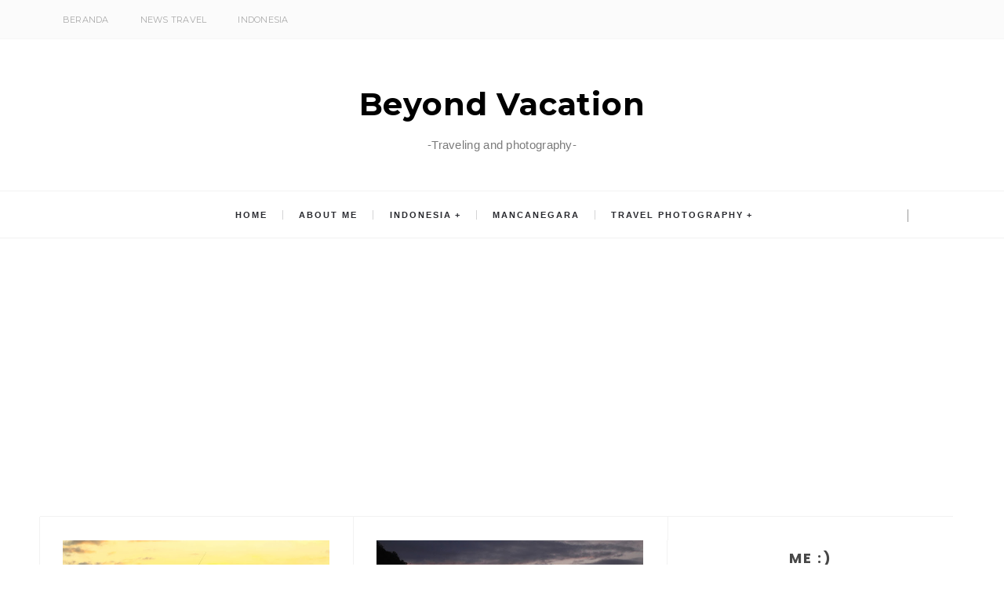

--- FILE ---
content_type: text/html; charset=UTF-8
request_url: http://www.liburansari.com/2013/12/
body_size: 70934
content:
<!DOCTYPE html>
<html class='v2 archive' dir='ltr' xmlns='http://www.w3.org/1999/xhtml' xmlns:b='http://www.google.com/2005/gml/b' xmlns:data='http://www.google.com/2005/gml/data' xmlns:expr='http://www.google.com/2005/gml/expr'>
<head>
<link href='https://www.blogger.com/static/v1/widgets/4128112664-css_bundle_v2.css' rel='stylesheet' type='text/css'/>
<meta content='width=device-width,initial-scale=1,minimum-scale=1,maximum-scale=1' name='viewport'/>
<meta content='text/html;charset=UTF-8' http-equiv='Content-Type'/>
<meta content='IE=edge,chrome=1' http-equiv='X-UA-Compatible'/>
<meta content='text/html; charset=UTF-8' http-equiv='Content-Type'/>
<meta content='blogger' name='generator'/>
<link href='http://www.liburansari.com/favicon.ico' rel='icon' type='image/x-icon'/>
<link href='http://www.liburansari.com/2013/12/' rel='canonical'/>
<link rel="alternate" type="application/atom+xml" title="                  Beyond Vacation - Atom" href="http://www.liburansari.com/feeds/posts/default" />
<link rel="alternate" type="application/rss+xml" title="                  Beyond Vacation - RSS" href="http://www.liburansari.com/feeds/posts/default?alt=rss" />
<link rel="service.post" type="application/atom+xml" title="                  Beyond Vacation - Atom" href="https://www.blogger.com/feeds/9001683728741211663/posts/default" />
<!--Can't find substitution for tag [blog.ieCssRetrofitLinks]-->
<meta content='Travel Blogger' name='description'/>
<meta content='http://www.liburansari.com/2013/12/' property='og:url'/>
<meta content='                  Beyond Vacation' property='og:title'/>
<meta content='Travel Blogger' property='og:description'/>
<!-- SEO Meta Tag -->
<meta content='noindex,nofollow' name='robots'/>
<!-- SEO Title Tag -->
<title>
        Archive for 
        Desember 2013
</title>
<link href='http://fonts.googleapis.com/css?family=Montserrat:400,700' rel='stylesheet' type='text/css'/>
<link href='http://fonts.googleapis.com/css?family=Lato:300,400,700,900' rel='stylesheet' type='text/css'/>
<link href='http://maxcdn.bootstrapcdn.com/font-awesome/4.6.3/css/font-awesome.min.css' rel='stylesheet'/>
<link href='//fonts.googleapis.com/css?family=Muli:300,300italic,regular,italic&subsets=latin&subset=latin,latin-ext' media='all' type='text/css'/>
<link href='https://fonts.googleapis.com/css?family=Poppins:400,300,500,600,700' rel='stylesheet' type='text/css'/>
<style id='page-skin-1' type='text/css'><!--
/*
-----------------------------------------------
Blogger Template Style
Name:     Minimalist Clean & Responsive Blogger Template
Designer: ThemeXpose
URL:      http://www.themexpose.com
Version:  Full Version
-----------------------------------------------
*/
--></style>
<style id='template-skin-1' type='text/css'><!--
body#layout .pi-navigation{display:}
body#layout .pi-navigation li {list-style: none;}
body#layout #header{width:300px;margin:0 auto 30px;    clear: both;}
body#layout #topnav{width:44%;float:left;}
body#layout #Social_Icons_Top{width:44%;float:right; }
body#layout #featured{width:756px;margin:0 auto 30px}
body#layout .blog-grid .container{margin:0 20px}
body#layout .blog-grid .col-md-9{width:440px;float:left}
body#layout .blog-grid .col-md-3{width:300px;float:right}
body#layout footer{margin:30px 20px 0}
body#layout footer .col-md-4{float:left;width:33.3333%;}
body#layout footer .col-md-3{float:left;width:25%}
body#layout footer .col-md-2{float:left;width:16.6667%}
--></style>
<style type='text/css'>
      /* Global
      ----------------------------------------------- */
#Attribution1 {height:0px;visibility:hidden;display:none;}
#b-navbar {height:0px;visibility:hidden;display:none;}    

	html {
        font-size: 10px;
        font-family: sans-serif;
      }
      * {
        -webkit-box-sizing:border-box;
        -moz-box-sizing:border-box;
        -o-box-sizing:border-box;
        box-sizing:border-box;
      }
      :before,
      :after {
        -webkit-box-sizing:border-box;
        -moz-box-sizing:border-box;
        box-sizing:border-box
      }
      a,
      input,
      textarea,
      button,
      select {
        outline: none;
      }
      h1, .h1, h2, .h2, h3, .h3 {
        margin-top: 20px;
        margin-bottom: 10px;
      }
      h4, .h4, h5, .h5, h6, .h6 {
        margin-top: 10px;
        margin-bottom: 10px;
      }
      a:hover,
      h1:focus,
      h2:focus,
      h3:focus,
      h4:focus,
      h5:focus,
      h6:focus {
        text-decoration: none;
      }
      a:focus,
      input:focus,
      textarea:focus,
      button:focus,
      select:focus {
        outline: none !important;
        text-decoration: none;
      }
      hr{
        margin-top: 20px;
        margin-bottom: 20px;
        border: 0;
        border-top: 1px solid #eee;
        height: 0;
        -webkit-box-sizing: content-box;
        -moz-box-sizing: content-box;
        box-sizing: content-box;
      }
      body {
        position: relative;
        font-family: sans-serif;
        font-size: 15px;
        color: #7b7b7b;
        background-color: #fff;
        background-repeat: no-repeat;
        padding: 0;
        margin: 0;
        letter-spacing: 0.014em;
        line-height: 1.42857;
      }
      input, textarea {
        -webkit-border-radius: 0;
        -moz-border-radius: 0;
        -ms-border-radius: 0;
        -o-border-radius: 0;
        border-radius: 0;
      }
      input[type="search"],
      input[type="text"],
      input[type="url"],
      input[type="number"],
      input[type="password"],
      input[type="email"],
      input[type="file"] {
        background: none;
        border: 0;
        background-color: #f7f8f8;
        height: 42px;
        line-height: 42px;
        padding: 0 15px;
        color: #888888;
        font-family: "Lato", sans-serif !important;
        font-size: 14px;
        -webkit-appearance: none;
        -moz-appearance: none;
        appearance: none;
      }
      input[type=number]::-webkit-outer-spin-button,
      input[type=number]::-webkit-inner-spin-button {
        -webkit-appearance: none;
        margin: 0;
      }
      input[type=number] {
        -moz-appearance: textfield;
      }
      select {
        border: 1px solid #eee;
        height: 42px;
        line-height: 42px;
        padding: 0 10px;
        color: #888888;
        font-family: "Lato", sans-serif;
        font-size: 14px;
      }
      textarea {
        background: none;
        border: 0;
        background-color: #f7f8f8;
        resize: none;
        padding: 15px;
        height: 100px;
        color: #888888;
        font-family: "Lato", sans-serif;
        font-size: 14px;
        vertical-align: middle;
      }
      input::-webkit-input-placeholder {
        color: #888888;
      }
      input:-moz-placeholder {
        color: #888888;
      }
      input::-moz-placeholder {
        color: #888888;
      }
      input:-ms-input-placeholder {
        color: #888888;
      }
      textarea::-webkit-input-placeholder {
        color: #888888;
      }
      textarea:-moz-placeholder {
        color: #888888;
      }
      textarea::-moz-placeholder {
        color: #888888;
      }
      textarea:-ms-input-placeholder {
        color: #888888;
      }
      a {
        color: #484848;
        text-decoration: none;
        -webkit-transition: all 0.3s ease;
        -moz-transition: all 0.3s ease;
        -ms-transition: all 0.3s ease;
        -o-transition: all 0.3s ease;
        transition: all 0.3s ease;
        letter-spacing: 0.02em;
      }
      a:hover {
        color: #000;
      }
      code, kbd, pre, samp {
        font-family: "Raleway", sans-serif;
        font-size: inherit;
        -webkit-border-radius: 0;
        -moz-border-radius: 0;
        -ms-border-radius: 0;
        -o-border-radius: 0;
        border-radius: 0;
        letter-spacing: 0.015em;
      }
      code {
        background-color: #eee;
        letter-spacing: 0.015em;
      }
      img {
        max-width: 100%;
        height: auto;
        vertical-align: middle;
        border: 0;
      }
      p {
        line-height: 1.8em;
        letter-spacing: 0.02em;
      }
      ol li, ul li {
        letter-spacing: 0.02em;
      }
      ::-moz-selection {
        color: #fff;
        background-color: #f09a75;
      }
      ::selection {
        color: #fff;
        background-color: #f09a75;
      }
      #page-wrap {
        position: relative;
        overflow: hidden;
        background-color: #fff;
        z-index: 9;
        -webkit-transition: all 0.3s ease;
        -moz-transition: all 0.3s ease;
        -ms-transition: all 0.3s ease;
        -o-transition: all 0.3s ease;
        transition: all 0.3s ease;
 
      }
      .container {
        width: 1150px;
        position: relative;
        padding-right: 15px;
        padding-left: 15px;
        margin-right: auto;
        margin-left: auto;
      }
      .row {
        margin-right: -15px;
        margin-left: -15px;
      }
      .tb {
        display: table;
        width: 100%;
      }
      .tb-cell {
        display: table-cell;
        vertical-align: middle;
      }
div#header h1 {
    color: #000;
}

      .h1, h1 {
        font-family: "Montserrat", sans-serif;
        font-weight: 700;
        font-size: 40px;
        color: #484848;
        line-height: 1.4em;
        letter-spacing: 0.01em;
      }
      .h1 a, h1 a {
        color: inherit;
      }
      .h2, h2 {
        font-family: "Montserrat", sans-serif;
        font-weight: 700;
        font-size: 30px;
        color: #484848;
        line-height: 1.4em;
        letter-spacing: 0.02em;
      }
      .h2 a, h2 a {
        color: inherit;
      }
      .h3, h3 {
        font-family: "Montserrat", sans-serif;
        font-weight: 700;
        font-size: 22px;
        color: #484848;
        line-height: 1.5em;
        letter-spacing: 0.01em;
      }
      .h3 a, h3 a {
        color: inherit;
      }
      .h4, h4 {
        font-family: "Montserrat", sans-serif;
        font-weight: 700;
        font-size: 16px;
        color: #484848;
        line-height: 1.5em;
        letter-spacing: 0.01em;
      }
      .h4 a, h4 a {
        color: inherit;
      }
      .h5, h5 {
        font-family: "Montserrat", sans-serif;
        font-weight: 700;
        font-size: 14px;
        color: #484848;
        line-height: 1.5em;
        letter-spacing: 0.01em;
      }
      .h5 a, h5 a {
        color: inherit;
      }
      .h6, h6 {
        font-family: "Montserrat", sans-serif;
        font-weight: 700;
        font-size: 12px;
        color: #484848;
        line-height: 1.5em;
        letter-spacing: 0.01em;
      }
      .h6 a, h6 a {
        color: inherit;
      }
      .pi-btn {
        display: inline-block;
        background: none;
        box-shadow: none;
        outline: none;
        cursor: pointer;
        font-family: "Montserrat", sans-serif;
        font-size: 10px;
        font-weight: 400;
        color: #535353;
         border: 4px double #D8D8D8;
        text-align: center;
        text-transform: uppercase;
        padding: 13px 22px;
      }
      .pi-btn:hover {
        border-color: #f09a75;
        color: #f09a75;
      }
      .fl {
        float: left;
      }
      .fr {
        float: right;
      }
      blockquote, .blockquote {
        padding: 10px 20px;
        margin: 0 0 20px;
      }
      blockquote, .blockquote {
        border: 0;
        font-size: 14px;
        font-style: italic;
        padding-left: 30px;
        margin-top: 15px;
        margin-bottom: 20px;
        border-left: 3px solid #f09a75;
      }
      blockquote cite, .blockquote cite {
        display: inline-block;
        font-family: "Montserrat", sans-serif;
        font-size: 10px;
        font-style: normal;
        margin-top: 5px;
        text-transform: uppercase;
        text-decoration: underline;
      }
      abbr {
        color: #A1D71A;
        border-width: 2px;
      }
      mark, .mark {
        background-color: #f09a75;
      }
      .icon {
        display: inline-block;
        font-style: normal;
      }
      .autoHeight {
        -webkit-transition: all 0.3s ease;
        -moz-transition: all 0.3s ease;
        -ms-transition: all 0.3s ease;
        -o-transition: all 0.3s ease;
        transition: all 0.3s ease;
      }
      .text-center {
        text-align: center;
      }
      article, aside, details, figcaption, figure, footer, header, hgroup, main, nav, section, summary {
        display: block;
      }
      .section, .widget {
        margin: 0;
        padding: 0;
      }
      .col-md-2, .col-md-3, .col-md-4, .col-md-6, .col-md-9 {
        float:left;
        position: relative;
        min-height: 1px;

      }

      .col-md-9 {
        width:67%;
      }
      .col-md-6 {
        width:50%;
      }
      .col-md-4 {
        width:33.33333333%;
      }
      .col-md-3 {
        width:33%;
    padding-left: 16px;
      }
      .col-md-2 {
        width:16.66666667%;
      }
      .clearfix::after, .dl-horizontal dd::after, .container::after, .container-fluid::after, .row::after, .form-horizontal .form-group::after, .btn-toolbar::after, .btn-group-vertical > .btn-group::after, .nav::after, .navbar::after, .navbar-header::after, .navbar-collapse::after, .pager::after, .panel-body::after, .modal-footer::after {
        clear: both;
      }
      .clearfix::before, .clearfix::after, .dl-horizontal dd::before, .dl-horizontal dd::after, .container::before, .container::after, .container-fluid::before, .container-fluid::after, .row::before, .row::after, .form-horizontal .form-group::before, .form-horizontal .form-group::after, .btn-toolbar::before, .btn-toolbar::after, .btn-group-vertical > .btn-group::before, .btn-group-vertical > .btn-group::after, .nav::before, .nav::after, .navbar::before, .navbar::after, .navbar-header::before, .navbar-header::after, .navbar-collapse::before, .navbar-collapse::after, .pager::before, .pager::after, .panel-body::before, .panel-body::after, .modal-footer::before, .modal-footer::after {
        display: table;
        content: " ";
      }

      /* Preloader
      ----------------------------------------------- */
      #preloader {
        position: fixed;
        display: table;
        text-align: center;
        width: 100%;
        height: 100%;
        top: 0;
        left: 0;
        background-color: rgba(255, 255, 255, 0.85);
        z-index: 999999999;
      }
      #preloader .page-loading .item-icon {
        width: 40px;
        height: 40px;
        margin: auto;
        opacity: .9;
        border-right: 3px solid #f09a75;
        border-bottom: 3px solid transparent;
        border-radius: 100%;
        -webkit-animation: spin 1s linear infinite;
        -moz-animation: spin 1s linear infinite;
        -o-animation: spin 1s linear infinite;
        animation: spin 1s linear infinite;
      }
      @keyframes spin {
        0% {
          transform: rotate(0deg);
        }
        50% {
          transform: rotate(180deg);
        }
        100% {
          transform: rotate(359deg);
        }
      }
      @-webkit-keyframes spin {
        0% {
          -webkit-transform: rotate(0deg);
        }
        50% {
          -webkit-transform: rotate(180deg);
        }
        100% {
          -webkit-transform: rotate(359deg);
        }
      }
      @-moz-keyframes spin {
        0% {
          -moz-transform: rotate(0deg);
        }
        50% {
          -moz-transform: rotate(180deg);
        }
        100% {
          -moz-transform: rotate(359deg);
        }
      }
      @-o-keyframes spin {
        0% {
          -o-transform: rotate(0deg);
        }
        50% {
          -o-transform: rotate(180deg);
        }
        100% {
          -o-transform: rotate(359deg);
        }
      }

      /* Header
      ----------------------------------------------- */
.needo {
  height: 58px;
}
      .header {
        position: relative;

      }
      .header .logo {
        padding: 35px 20px;
      }
      .header .logo a {
        display: inline-block !important;
        margin: 0 auto;
      }
      .header .logo img {
       
      }
      .header.header-responsive .logo {
        margin-bottom: 0;
        margin-top: 52px;
      }
      .header.header-responsive .pi-navigation {
        position: fixed;
        top: 0;
        bottom: auto;
        border-top: 0;
      }
div#topnav h2 {
  display: none;
}
.zoom-gallery {
    position: relative;
}

.vw-post-share > i:hover {
    color: #F09A75;
}

.vw-post-shares i {
    color: #fff;
}

.vw-post-share > i {
    font-size: 13px;
    margin: 0 4px;
}
.vw-post-shares {
    background-color: rgba(255, 255, 255, 0.2);
    padding: 3px 5px;
    border-radius: 2px;
    display: inline-block;
    -webkit-transition: background-color 0.2s ease-out;
    -moz-transition: background-color 0.2s ease-out;
    transition: background-color 0.2s ease-out;
    position: absolute;
    bottom: 5px;
    right: 5px;
    z-index: 999;
}
.pi-navigation .navlist{text-align:center}
 .pi-navigation {

    position: relative;
    z-index: 9;
    z-index: 1;
    height: 61px;
    width: 100%;
    text-align: center;
    background: #fff;
    border-bottom: 1px solid #f2f2f2;
    border-top: 1px solid #f2f2f2;
    -webkit-backface-visibility: hidden;
    backface-visibility: hidden;
z-index:99999;
      }
      .pi-navigation.nav-fixed {
        position: fixed;
        top: 0;
        bottom: auto;
      }
      .pi-navigation .container {
        height: 100%;
      }
     
      .pi-navigation .search-box {
        position: absolute;
        top: 50%;
        right: -12px;
        -webkit-transform: translateY(-50%);
        -moz-transform: translateY(-50%);
        -ms-transform: translateY(-50%);
        -o-transform: translateY(-50%);
        transform: translateY(-50%);
      }
      .pi-navigation .search-box input[type="search"] {
        position: absolute;
        height: 40px;
        line-height: 40px;
        background-color: #fff;
        border: 1px solid #eee;
        top: 30px;
        right: 25px;
        width: 50%;
        opacity: 0;
        visibility: hidden;
        -webkit-transition: all 0.3s ease;
        -moz-transition: all 0.3s ease;
        -ms-transition: all 0.3s ease;
        -o-transition: all 0.3s ease;
        transition: all 0.3s ease;
      }
      .pi-navigation .search-box input[type="search"].fadein {
        width: 200px;
        opacity: 1;
        visibility: visible;
      }

.pi-navigation .navlist li a {
    display: inline-block;

    font-size: 10px;

    text-transform: uppercase;
    line-height: 61px;
    color: #28292e;
    font-size: 11px;
    letter-spacing: 2px;
    font-weight: 600;
    font-family: 'Muli',sans-serif;
}
      .pi-navigation .search-box .icon-search {
        display: block;
        position: absolute;
        width: 40px;
        height: 20px;
        text-align: center;
        cursor: pointer;
        color: #aaa;
        right: 15px;
        top: 50%;
        -webkit-transform: translateY(-50%);
        -moz-transform: translateY(-50%);
        -ms-transform: translateY(-50%);
        -o-transform: translateY(-50%);
        transform: translateY(-50%);
        -webkit-transition: all 0.3s ease;
        -moz-transition: all 0.3s ease;
        -ms-transition: all 0.3s ease;
        -o-transition: all 0.3s ease;
        transition: all 0.3s ease;
      }
      .pi-navigation .search-box .icon-search .fa {
        line-height: 18px;
      }
      .pi-navigation .search-box .icon-search.active, .pi-navigation .search-box .icon-search:hover {
        color: #f09a75;
      }
      .pi-navigation .search-box .icon-search:before {
        content: '';
        display: block;
        position: absolute;
        border-left: 1px solid #999;
        height: 16px;
        width: 0;
        margin: auto;
        top: 0;
        bottom: 0;
        left: 0;
      }
      .pi-navigation .share-box {
        position: absolute;
        top: 47%;
        right: 60px;
        -webkit-transform: translateY(-50%);
        -moz-transform: translateY(-50%);
        -ms-transform: translateY(-50%);
        -o-transform: translateY(-50%);
        transform: translateY(-50%);
      }
    



 .pi-navigation1{
        position: relative;
        bottom: 0;
        left: 0;
        width: 100%;
        
        background-color: #fbfbfb;
        z-index: 9999;
        height: 50px;
        -webkit-transform: translateZ(0);
        -moz-transform: translateZ(0);
        -ms-transform: translateZ(0);
        -o-transform: translateZ(0);
        transform: translateZ(0);

    border-bottom: 1px solid #f7f7f7;
      }
      .pi-navigation1.nav-fixed {
        position: fixed;
        top: 0;
        bottom: auto;
      }
      .pi-navigation1 .container {
        height: 100%;
      }

div#topnav {
    width: 50%;
    float: left;
}

div#Social_Icons_Top {
    width: 50%;
    float: right;
}
      .pi-navigation1 .share-box {
       float:right;
      }
      .pi-navigation1 .share-box a {
        display: inline-block;
        margin: 0 5px;
        color: #484848;
    line-height: 50px;
      }
      .pi-navigation1 .share-box a:hover {
        color: #e15d5d;
      }



      .navlist {
        position: relative;
        font-size: 0;
        list-style: none;
        padding: 0;
        margin-bottom: 0;
      }
      .navlist > li.menu-item-has-children.item-plus > a {
        position: relative;
      }
      .navlist > li.menu-item-has-children.item-plus > a:after,
      .navlist > li > ul > li.menu-item-has-children.item-plus > a:after {
        content: '+';
        display: inline-block;
        margin-left: 4px;
      }
      .navlist > li > .sub-menu {
        -webkit-transform: translateY(10px);
        -moz-transform: translateY(10px);
        -ms-transform: translateY(10px);
        -o-transform: translateY(10px);
        transform: translateY(10px);
      }
      .navlist li {
        position: relative;
        display: inline-block;
        margin-left: 20px;
        margin-right: 20px;
      }
      .navlist li a {
        display: inline-block;
        font-family: "Montserrat", sans-serif;
        font-size: 11px;
        color: #aaa;
        text-transform: uppercase;
        line-height: 51px;
      }
      .navlist li:first-child {
        margin-left: 0;
      }
      .navlist li .sub-menu {
        position: absolute;
        background-color: #fefefe;
        width: 205px;
        padding: 0;
        list-style: none;
        left: -15px;
        top: 97%;
        border: 1px solid #f3f3f3;
        opacity: 0;
        visibility: hidden;
        -webkit-transition: all 0.3s ease;
        -moz-transition: all 0.3s ease;
        -ms-transition: all 0.3s ease;
        -o-transition: all 0.3s ease;
        transition: all 0.3s ease;
      }
      .navlist li .sub-menu li {
        display: block;
        margin: 0;
      }
      .navlist li .sub-menu li a {
        display: block;
        padding: 0 15px;
        border-bottom: 1px solid #f3f3f3;
        line-height: 40px;
  text-align: left;
      }
      .navlist > li > .sub-menu > li:last-child > a,
      .navlist > li > .sub-menu > li > .sub-menu > li:last-child > a {
        border: 0;
      }
      .navlist li .sub-menu .sub-menu {
        left: 100%;
        top: -1px;
      }
      .navlist li.current-menu-parent > a,
      .navlist li.current-menu-item > a, .navlist li:hover > a {
        color: #f09a75;
      }
      .navlist li:hover > .sub-menu {
        opacity: 1;
        visibility: visible;
        -webkit-transform: translateY(0);
        -moz-transform: translateY(0);
        -ms-transform: translateY(0);
        -o-transform: translateY(0);
        transform: translateY(0);
      }
      .navlist li.megamenu {
        position: static;
      }
      .navlist li.megamenu:after {
        content: '';
        display: block;
        clear: both;
      }
      .navlist li.megamenu .sub-menu {
        width: 100%;
        padding: 15px;
        left: 0;
        background-color: #fff;
        -webkit-box-shadow: 0 2px 2px rgba(0, 0, 0, 0.08);
        -moz-box-shadow: 0 2px 2px rgba(0, 0, 0, 0.08);
        box-shadow: 0 2px 2px rgba(0, 0, 0, 0.08);
      }
      .navlist li.megamenu .sub-menu li {
        float: left;
        padding: 10px;
        background: none;
      }
      .navlist li.megamenu .sub-menu li a {
        border: 0;
        line-height: 2em;
        font-size: 12px;
      }
      .navlist li.megamenu .post {
        text-align: center;
        background-color: #fff;
        padding: 10px 10px 20px 10px;
      }
      .navlist li.megamenu .post .post-media img {
        width: 100%;
      }
      .navlist li.megamenu .post h2 {
        font-size: 12px;
        color: #484848;
        text-transform: uppercase;
        margin-top: 9px;
        margin-bottom: 5px;
      }
      .navlist li.megamenu .post h2 a {
        color: inherit;
        text-overflow: ellipsis;
        overflow: hidden;
        white-space: nowrap;
      }
      .navlist li.megamenu .post h2 a:hover {
        color: #f09a75;
      }
      .navlist li.megamenu .post .post-date {
        font-size: 12px;
      }
      .navlist li.megamenu.col-5 .sub-menu li {
        width: 20%;
      }
      .navlist li.megamenu.col-4 .sub-menu li {
        width: 25%;
      }
      .navlist li.megamenu.col-3 .sub-menu li {
        width: 33.3333333333%;
      }
      .navlist li.megamenu.col-2 .sub-menu li {
        width: 50%;
      }
      .navlist li.megamenu.col-1 .sub-menu li {
        width: 100%;
      }
      .navlist.off-canvas {
        position: fixed;
        width: 250px;
        top: 50px;
        left: 0;
        padding: 0;
        overflow-x: hidden;
        overflow-y: auto;
        background-color: #f7f9f9;
        -webkit-box-shadow: 0 100px 0 0 #f7f9f9;
        -moz-box-shadow: 0 100px 0 0 #f7f9f9;
        box-shadow: 0 100px 0 0 #f7f9f9;
        z-index: 99999;
        -webkit-transform: translateX(-100%);
        -moz-transform: translateX(-100%);
        -ms-transform: translateX(-100%);
        -o-transform: translateX(-100%);
        transform: translateX(-100%);
        -webkit-transition: all 0.3s ease;
        -moz-transition: all 0.3s ease;
        -ms-transition: all 0.3s ease;
        -o-transition: all 0.3s ease;
        transition: all 0.3s ease;
      }
      .navlist.off-canvas li {
        position: static;
        display: block;
        margin: 0;
      }
      .navlist.off-canvas li a {
        display: block;
        border-bottom: 1px solid #eee;
        line-height: 42px;
        padding: 0 15px;
  text-align: left;
      }
      .navlist.off-canvas li .sub-menu {
        opacity: 1;
        visibility: visible;
        position: absolute;
        border: 0;
        width: 100%;
        min-height: 100%;
        top: 0;
        left: 0;
        background-color: #f7f9f9;
        -webkit-transform: translateX(-100%);
        -moz-transform: translateX(-100%);
        -ms-transform: translateX(-100%);
        -o-transform: translateX(-100%);
        transform: translateX(-100%);
      }
      .navlist.off-canvas li .sub-menu li a {
        border-bottom: 1px solid #eee;
      }
      .navlist.off-canvas li .sub-menu.sub-menu-active {
        -webkit-transform: translateX(0);
        -moz-transform: translateX(0);
        -ms-transform: translateX(0);
        -o-transform: translateX(0);
        transform: translateX(0);
        z-index: 999;
      }
      .navlist.off-canvas li.megamenu .sub-menu {
        padding: 0 15px;
        -webkit-box-shadow: 0;
        -moz-box-shadow: 0;
        box-shadow: 0;
      }
      .navlist.off-canvas li.megamenu .sub-menu li {
        width: 100% !important;
        float: none;
        padding: 10px 0;
      }
      .navlist.off-canvas li.megamenu .sub-menu li a {
        border: 0;
      }
      .navlist.off-canvas li.megamenu .sub-menu li.back-mb {
        width: auto !important;
        background-color: #f3f3f3;
        margin-left: -15px;
        margin-right: -15px;
        margin-bottom: 10px;
      }
      .navlist.off-canvas li.megamenu .sub-menu li.back-mb a {
        font-size: 11px;
      }
      .navlist.off-canvas li.megamenu .sub-menu li:last-child {
        padding-bottom: 30px;
      }
      .navlist.off-canvas li.back-mb {
        background-color: rgba(0, 0, 0, 0.02);
      }
      .navlist.off-canvas.off-canvas-active {
        -webkit-transform: translateX(0);
        -moz-transform: translateX(0);
        -ms-transform: translateX(0);
        -o-transform: translateX(0);
        transform: translateX(0);
      }
      .navlist.off-canvas .submenu-toggle {
        position: absolute;
        right: 0;
        width: 42px;
        height: 42px;
        text-align: center;
        cursor: pointer;
        background-color: #eff1f1;
        background-color: rgba(0, 0, 0, 0.02);
        border-left: 1px solid #f2f2f2;
        color: #383838;
        -webkit-transform: translateY(-43px);
        -moz-transform: translateY(-43px);
        -ms-transform: translateY(-43px);
        -o-transform: translateY(-43px);
        transform: translateY(-43px);
      }
      .navlist.off-canvas .submenu-toggle .fa {
        font-size: 14px;
        line-height: 42px;
      }
      .open-menu {
        display: none;
        position: absolute;
        width: 50px;
        height: 14px;
        cursor: pointer;
        margin: auto;
        top: 0;
        left: 0;
        bottom: 0;
        z-index: 999;
      }
      .open-menu .item {
        position: absolute;
        display: block;
        font-size: 0;
        width: 20px;
        height: 2px;
        background-color: #333;
        margin: auto;
        left: 0;
        right: 0;
        overflow: hidden;
        z-index: 1;
        -webkit-transition: all 0.3s ease;
        -moz-transition: all 0.3s ease;
        -ms-transition: all 0.3s ease;
        -o-transition: all 0.3s ease;
        transition: all 0.3s ease;
      }
      .open-menu .item-1 {
        top: 0;
      }
      .open-menu .item-2 {
        top: 0;
        bottom: 0;
      }
      .open-menu .item-3 {
        bottom: 0;
      }
      .open-menu.toggle-active .item {
        background-color: #f09a75;
      }
      .close-menu {
        position: absolute;
        width: 50px;
        height: 14px;
        cursor: pointer;
        margin: auto;
        top: 0;
        left: 0;
        bottom: 0;
        z-index: 99999;
        display: none;
      }


  
      /* Main content
      ----------------------------------------------- */
      .blog-content {
        background-color: #ffffff;
       padding-bottom: 50px;
       }
      .blog-content .content {
        margin-bottom: 30px;
      }
      .blog-content .content .post-wrapper:after {
        content: '';
        display: table;
        clear: both;
      }
      .blog-content .post {
        position: relative;
        background-color: #fff;
        margin-bottom: 10px;
      }
      .blog-content .post:after {
        content: '';
        display: table;
        clear: both;
      }
      .blog-content .post .post-media {
        position: relative;
        overflow: hidden;
      }
      .blog-content .post .post-media .image-wrap {
        display: block;
      }
      .blog-content .post .post-media img {
        width: 100%;
      }

     
      .blog-content .post .post-cat {
        position: absolute;
        display: block;
        font-family: "Montserrat", sans-serif;
        font-size: 10px;
        text-transform: uppercase;
        top: 36px;
        left: 5px;
   
        -webkit-transform: translateY(-100%);
        -moz-transform: translateY(-100%);
        -ms-transform: translateY(-100%);
        -o-transform: translateY(-100%);
        transform: translateY(-100%);
        -webkit-transition: all 0.3s ease;
        -moz-transition: all 0.3s ease;
        -ms-transition: all 0.3s ease;
        -o-transition: all 0.3s ease;
        transition: all 0.3s ease;
      }
      .blog-content .post .post-cat a {
        display: inline-block;
        color: #fff;
        padding: 4px 8px;
        background-color:#f09a75;
        margin: 5px;
      }
      .blog-content .post .post-cat a:hover {
        background-color: #444;
      }
      .blog-content .post .post-body {
        position: relative;
        padding: 40px 30px 0 30px;
        margin-bottom: 40px;
      }
      .blog-content .post .post-body:after {
        content: '';
        display: table;
        clear: both;
      }
      .blog-content .post .post-body .post-author {
        margin-bottom: 35px;
  padding: 0 25px;
      }
      .blog-content .post .post-body .post-author .image-thumb {
        width: 32px;
        height: 32px;
        overflow: hidden;
        -webkit-border-radius: 50%;
        -moz-border-radius: 50%;
        -ms-border-radius: 50%;
        -o-border-radius: 50%;
        border-radius: 50%;
        display: inline-block;
        vertical-align: middle;
        margin-right: 5px;
      }
      .blog-content .post .post-body .post-author .image-thumb img {
        width: 100%;
      }
      .blog-content .post .post-body .post-author .name-author {
        display: inline-block;
        vertical-align: middle;
        font-family: "Montserrat", sans-serif;
        font-size: 10px;
        color: #484848;
        text-transform: uppercase;
      }
      .blog-content .post .post-body .post-author .name-author cite {
        -webkit-transition: all 0.3s ease;
        -moz-transition: all 0.3s ease;
        -ms-transition: all 0.3s ease;
        -o-transition: all 0.3s ease;
        transition: all 0.3s ease;
      }
      .blog-content .post .post-body .post-author .name-author:before {
        content: '// ';
      }
      .blog-content .post .post-body .post-author a:hover * {
        color: #f09a75;
      }
      .blog-content .post .post-body .post-title h1 {
        font-size: 18px;
        color: #484848;
        text-transform: uppercase;
        margin-top: 0;
      }
      .blog-content .post .post-body .post-title h2 {
        margin-top: 0;
    font-size: 16px;
    font-family: 'Poppins';
    font-style: normal;
    font-weight: bold;
    line-height: 1.7em;
    position: relative;
    text-transform: uppercase;
    color: #1a1a1a;
    letter-spacing: 1px;
      }

.pi-navigation .navlist li:after {
    content: "";
    display: inline-block;
    position: absolute;
    right: -20px;
    top: 50%;
    font-size: 25px;
    border-right: 1px solid #28292e;
    height: 12px;
    line-height: 12px;
    width: 1px;
    margin-top: -7px;
    opacity: .2;
}

li.megamenu.col-5.menu-item-has-children.item-plus:after {
    content: "";
    position: relative;
    top: 2px;

}
.pi-navigation .navlist li ul li:after,.pi-navigation .navlist li:last-child:after {
display:none
}

      .blog-content .post .post-body .post-title h2 a {
        display: block;
        color: inherit;
    
      }
      .blog-content .post .post-body .post-title h2 a:hover {
        color: #f09a75;
      }
      .blog-content .post .post-body .post-entry {
        margin-top: 0px;
        line-height: 1.8em;
        letter-spacing: 0.02em;

      }
      .blog-content .post .post-body .post-link {
        display: inline-block;
        margin-top: 30px;
      }
      .blog-content .post .post-body .post-share {
        position: absolute;
        display: inline-block;
        min-height: 42px;
        right: 30px;
        bottom: 0;
        padding-right: 25px;
        -webkit-user-select: none;
        -moz-user-select: none;
        -ms-user-select: none;
      }
      .blog-content .post .post-body .post-share .share-toggle {
        position: absolute;
        right: 0;
        top: 0;
        font-size: 14px;
        height: 42px;
        line-height: 40px;
        padding: 0;
        border: 0;
        color: #f09a75;
      }
      .blog-content .post .post-body .post-share .share {
        -webkit-transform: translateX(20px);
        -moz-transform: translateX(20px);
        -ms-transform: translateX(20px);
        -o-transform: translateX(20px);
        transform: translateX(20px);
        opacity: 0;
        padding: 10px 0 0;
        visibility: hidden;
        -webkit-transition: all 0.3s ease;
        -moz-transition: all 0.3s ease;
        -ms-transition: all 0.3s ease;
        -o-transition: all 0.3s ease;
        transition: all 0.3s ease;
      }
      .blog-content .post .post-body .post-share .share a {
          display: inline-block;
          color: #535353;
          line-height: 36px;
          line-height: 5px;
          border: 1px solid #ddd;
          padding: 8px;
          width: 34px;
          text-align: center;
      }
      .blog-content .post .post-body .post-share .share a:hover {
        color: #f09a75;
      }
      .blog-content .post .post-body .post-share .share.share-active {
        -webkit-transform: translateX(5px);
        -moz-transform: translateX(5px);
        -ms-transform: translateX(5px);
        -o-transform: translateX(5px);
        transform: translateX(5px);
        opacity: 1;
        visibility: visible;
      }
      .blog-content .post:hover .post-meta .post-format {
        color: #f09a75;
      }

      .ismobile .blog-content .post .post-cat {
        -webkit-transform: translateY(0);
        -moz-transform: translateY(0);
        -ms-transform: translateY(0);
        -o-transform: translateY(0);
        transform: translateY(0);
      }
      .blog-heading {
        position: relative;
        padding: 30px 0;
        background-color: #f3f5f5;
        border-bottom: 1px solid #eee;
        z-index: 9;
      }
      .blog-heading h1 {
        margin: 0;
        font-size: 30px;
        letter-spacing: 0.03em;
      }
      .blog-heading p {
        margin: 0;
        letter-spacing: 0.03em;
        color: #666;
      }
      .post-slider .owl-controls .owl-buttons {
        position: static;
        margin: 0;
        padding: 0;
        height: 0;
        opacity: 1;
        visibility: visible;
      }
      .post-slider .owl-controls .owl-buttons > div {
        position: absolute;
        margin: auto;
        top: 50%;
        -webkit-transform: translateY(-50%);
        -moz-transform: translateY(-50%);
        -ms-transform: translateY(-50%);
        -o-transform: translateY(-50%);
        transform: translateY(-50%);
        z-index: 9;
        opacity: .8;
        -webkit-transition: all 0.3s ease;
        -moz-transition: all 0.3s ease;
        -ms-transition: all 0.3s ease;
        -o-transition: all 0.3s ease;
        transition: all 0.3s ease;
      }
      .post-slider .owl-controls .owl-buttons > div .fa {
        border: 0;
        background-color: #fff;
        color: #333;
      }
      .post-slider .owl-controls .owl-buttons > div.owl-prev {
        left: 10px;
      }
      .post-slider .owl-controls .owl-buttons > div.owl-next {
        right: 10px;
      }
      .post-slider .owl-controls .owl-pagination {
        margin-top: 0;
        position: absolute;
        width: 100%;
        left: 0;
        bottom: 10px;
        z-index: 9;
      }
      .post-slider .owl-controls .owl-pagination .owl-page {
        position: relative;
      }
      .post-slider .owl-controls .owl-pagination .owl-page > span {
        border: 0;
        background-color: #fff;
      }
      .post-slider .owl-controls .owl-pagination .owl-page.active > span {
        border-color: #f09a75;
        background-color: #f09a75;
      }
      .post-slider:hover .owl-controls .owl-buttons > div {
        opacity: 1;
      }

      body.single-post .blog-content .post .post-body {
        margin-bottom: 30px;
      }
      body.single-post .blog-content .post .post-body .post-share {
        position: relative;
        float: right;
        width: 100%;
        text-align: right;
        right: 0;
        padding-top: 30px;
      }
      body.single-post .blog-content .post .post-body .post-share .share-toggle {
        top: 30px;
      }
      .post .wp-caption {
        display: inline-block;
      }
      .post .wp-caption,
      .post .wp-caption img {
        width: auto !important;
      }
      .post .wp-caption img {
        position: relative;
        margin-bottom: 10px;
        top: 5px;
      }
      .post .wp-caption .wp-caption-text {
        font-size: 12px;
        font-style: italic;
        text-align: center;
        margin-bottom: 10px;
      }
      .alignleft {
        float: left;
        margin-right: 30px;
      }
      .aligncenter {
        display: block;
        margin-left: auto;
        margin-right: auto;
      }
      .alignright {
        float: right;
        margin-left: 30px;
      }
      .blog-pager {
        display: block;
        overflow: hidden;
        
        margin-top: 0;
        margin-bottom: 10px;
        padding: 20px 30px 10px;
      }
      .blog-pager a {
        display: inline-block;
        font-family: "Montserrat", sans-serif;
        font-size: 14px;
        color: #f09a75;
        text-transform: uppercase;
      }
      .blog-pager a:hover {
        color: #535353;
      }
      .blog-standard .content {
        margin-top: 50px;
      }
      .blog-grid .content {
        margin-top: 50px;
      }
      .blog-grid .post-wrapper {
        margin-left: -15px;
        margin-right: -15px;
      }
      .blog-grid .post {
    margin-bottom: -1px;
 
    padding: 30px;
    box-shadow: 1px -1px 0 0 #f2f2f2, inset 1px -1px 0 0 #f2f2f2;
      }
      
      .blog-grid .post .post-body {
         padding: 20px 0px 0 0px;
    font-size: 14px;
    margin-bottom: 20px;
    line-height: 1.7em;
    color: #666666;
    letter-spacing: 0.9px;
    font-family: sans-serif;
text-align: justify;
      }
      .blog-grid .post .post-body .post-share {
        right: 25px;
      }

      .status-msg-wrap {
        font-size: 100%;
        width: 100%;
        background-color: #fff;
        margin: 0 auto 30px;
        padding: 19px;
      }
      .status-msg-body {
        position: relative;
        text-align: left;
        padding: 0px;
      }
      .status-msg-body b {
        color: #fff;
        padding: 3px;
        margin: 0 5px 0 0;
        background-color: #f09a75;
        border-radius: 2px;
      }
      .status-msg-border {
        display: none;
      }

#footer .Label .cloud-label-widget-content .label-size a:hover {
    color: #fff;
}

.meta-post {
    display: block;
    width: 100%;
    padding: 15px 0;
    font-size: 11px;
    font-family: 'Poppins',arial;
}

.meta-post > div {
    margin-right: 15px;
    display: inline-block;
}

.meta-post .share .caption {
    display: inline-block;
    margin-right: 10px;
    color: #939393;
    font-size: 11px;
    font-family: 'Poppins',arial;
    text-transform: uppercase;
    letter-spacing: 1px;
}

.meta-post .share ul {
    margin: 0;
    padding: 0;
    display: inline-block;
}

.meta-post .share li {
    margin: 0 5px;
    padding: 0;
    list-style: none;
    display: inline-block;
}

.meta-post .share li a {
    text-decoration: none;
    color: #1a1a1a;
    font-size: 12px;
}
.meta-post .likes-count a .fa {
    color: #ff0b0b;
    margin-right: 5px;
}

.meta-post a {
    color: #000;
}



.mint-social-media {
    text-align: center;
}

.mint-social-media {
    display: block;

    padding: 0;
}

.mint-social-media li {
    margin: 0;
    padding: 0;
    display: inline-block;
    list-style: none;
}

.mint-social-media li {
    margin: 0 5px;
    padding: 10px 0px;
}



.mint-social-media li a {
    font-size: 14px;
    font-family: 'Poppins';
    color: #1a1a1a;
    text-decoration: none;
    margin-right: 5px;
    display: block;
    padding: 10px 0;
}

 .mint-social-media li a {
    color: #1a1a1a;
    margin: 0;
    padding: 15px 5px;
    border-radius: 100%;
    background: #fbfbfb;
    width: 50px;
    height: 50px;
}


.mint-social-media li a {
    font-size: 20px;
}


.photo-profile {
    display: block;
    width: 200px;
    height: 200px;
    overflow: hidden;
    margin: 30px auto;
    border-radius: 100px;
    text-align: center;
}

.bio-profile {
    display: block;
    width: 100%;
}

.bio-profile .profile-name {
    display: block;
    margin-bottom: 5px;
    font-family: 'Poppins',serif;
    font-size: 18px;
    font-style: normal;
    font-weight: bold;
    letter-spacing: 1px;
    color: #010101;
    text-align: center;
    text-transform: uppercase;
}

 .bio-profile .profile-job {
    display: block;
    margin-bottom: 20px;
    text-align: center;
    font-family: 'Poppins',arial;
    font-size: 13px;
    color: #939393;
    letter-spacing: 1px;
    font-style: normal;
}

 .bio-profile p {
    font-size: 12px;
    text-align: center;
}


div#topnav .widget {
    margin-bottom: 0px!important;
}

/* Zoom Icon */
.zoom-mail {
-webkit-border-radius: 500px;
  -moz-border-radius: 500px;
  border-radius: 500px;
  opacity: 0; display:block;position:absolute;left:0;top:0%;width:100%;height:100%;cursor:pointer;-webkit-transition:all .4s ease-in-out;-moz-transition:all .4s ease-in-out;-o-transition:all .4s ease-in-out; background: rgba(40, 160, 255, 0.7);
}

.zoom-icon,
.zoom-insta,
.zoom-icon-video  { opacity: 0; display:block;position:absolute;left:0;top:0%;width:100%; height:100%;
cursor:pointer;-webkit-transition:all .4s ease-in-out;-moz-transition:all .4s ease-in-out;-o-transition:all .4s ease-in-out; }


.caption h3 {
text-transform:uppercase;
}



.zoom-icon{
  font-family: hercules-fonts;
  font-weight: normal;
  font-style: normal;
  text-decoration: inherit;
  -webkit-font-smoothing: antialiased;
  color:#ffffff;
  }
.zoom-icon:before {
-webkit-transition:all .4s ease-in-out;-moz-transition:all .4s ease-in-out;-o-transition:all .4s ease-in-out;
  position: absolute;
  top: 50%;
  left: 50%;
  display: block;
  margin: 0px 0 0 -25px;
  width: 50px;
  height: 50px;
  font-size:3.5em;
  
}
a:hover .zoom-icon:before {margin: -10px 0 0 -25px;} 


a:hover .zoom-insta {top:0%; opacity: 1;}


.zoom-icon .fa-search {
    display: block;
    font-size: 3em;
    height: 50px;
    left: 50%;
    margin: -20px 0 0 -20px;
    position: absolute;
    top: 50%;
    width: 50px;
}

.zoom-icon, .zoom-insta, .zoom-icon-video, .image-mail:hover .zoom-mail {
    background: #000;
}


    .post-media:hover .zoom-icon{    opacity: 0.8;
    filter: progid:DXImageTransform.Microsoft.Alpha(opacity=80);
    cursor: pointer;
    -moz-opacity: 0.8;}

#Instagram .widget {
    margin-bottom: 0px;
}
#Instagram h2 {
   display:none;
}

#instafeed{width:100%;display:block;margin:0;padding:0;line-height:0}
#instafeed img{height:auto;width:100%}
#instafeed a{padding:0;margin:0;display:inline-block;position:relative}
#instafeed li{width:12.5%;display:inline-block;margin:0!important;padding:0!important}
#instafeed .insta-likes{width:100%;height:100%;margin-top:-100%;opacity:0;text-align:center;letter-spacing:1px;background:rgba(255,255,255,0.4);position:absolute;text-shadow:2px 2px 8px #fff;font:normal 400 11px Montserrat,sans-serif;color:#222;line-height:normal;transition:all .35s ease-out;-o-transition:all .35s ease-out;-moz-transition:all .35s ease-out;-webkit-transition:all .35s ease-out}
#instafeed a:hover .insta-likes{opacity:1}

      /* Sidebar
      ----------------------------------------------- */
      .sidebar {
        margin-top: 49px;
        max-width: 480px;
        margin-left: auto;
        margin-right: auto;
      }

#sidebar .widget {
    background: #fff;
   
  
        padding: 10px 30px 0px;
    border-top: 1px solid #f2f2f2;
      }


#sidebar .PopularPosts .item-title {
   padding-bottom: .2em;
    font-family: "poppins";
    font-weight: 500;
}
      .widget {
        margin-bottom: 50px;
      }
      .widget > h2 {
           font-family: 'Poppins',arial;
    font-size: 18px;
    letter-spacing: 2px;
    display: block;
    margin-bottom: 20px;
    padding: 10px 0px;
    text-transform: uppercase;
    text-align: center;
    position: relative;
      }

      .widget ul {
        list-style: none;
        padding: 0;
      }
      .widget select {
        width: 100%;
      }
      .Label .list-label-widget-content ul li {
        font-size: 14px;
        color: #848484;
        border-bottom: 1px solid #EDEDED;
        padding: 0;
      }
      .Label .list-label-widget-content ul li a {
        display: inline-block;
        color: inherit;
        padding-top: 15px;
        padding-bottom: 15px;
      }
      .Label .list-label-widget-content ul li span {
        float: right;
        padding-top: 15px;
        padding-bottom: 15px;
      }
      .Label .list-label-widget-content ul li span {
        padding-top: 10px;
        padding-bottom: 10px;
      }
      .Label .list-label-widget-content ul li > span:first-child {
        float: none;
        display: inline-block;
        padding-top: 15px;
        padding-bottom: 15px;
        color: #f09a75;
        border-top: 1px dashed #f09a75;
        border-bottom: 1px dashed #f09a75;
      }
      .Label .cloud-label-widget-content .label-size {
        font-size: 100%;
        float: left;
      }
     #sidebar .Label .cloud-label-widget-content .label-size a {
    display: inline-block;
    margin: 2px;
    font-family: "Montserrat",sans-serif;
    font-size: 10px;
    text-transform: uppercase;
    color: #888;
    background-color: #F5F5F5;
    padding: 7px 10px;
    letter-spacing: 0.03em;
      }

#footer .Label .cloud-label-widget-content .label-size a {

    margin-right: 1px;
    margin-bottom: 3px;

    font-weight: 300;
    font-family: 'Lato';
    display: block;
    float: left;
    color: #727272;
    font-size: inherit !important;
    line-height: 28px;
    height: 28px;
    margin: 0 5px 5px 0px;
    padding: 0px 14px 0px 14px;
    text-decoration: none;
    -webkit-border-radius: 2px;
    -moz-border-radius: 2px;
    border-radius: 2px;
    border: 1px solid #f1f1f1;
}

#footer .Label .cloud-label-widget-content .label-size a:hover {
    background-color: #f09a75;
}


      .Label .cloud-label-widget-content .label-size a:hover {
        border-color: #f09a75;
        background-color: #f09a75;
        color: #FFF;
      }
      .Label .cloud-label-widget-content .label-size .label-count,
      .Label .cloud-label-widget-content .label-size > span {
        display: inline-block;
        font-family: "Montserrat",sans-serif;
        font-size: 10px;
        text-transform: uppercase;
        color: #888;
        background-color: #FFF;
        padding: 5px 8px;
        letter-spacing: 0.03em;
        margin: 2px 2px 2px -5px;
      }
      .Label .cloud-label-widget-content .label-size > span {
        margin: 2px;
        border-color: #f09a75;
        background-color: #f09a75;
        color: #FFF;
      }

      /* Footer
      ----------------------------------------------- */
      #footer {
          background-color: #fff;
  padding-top: 20px;
color: #484848;
      }

#footer .container {
    padding: 0 45px;
    width: 1250px;
}
      #footer .widget {
        padding-top: 20px;
        margin-bottom: 10px;
      }
      #footer .widget > h2 {
          position: relative;
     padding: 0 0px;
    line-height: 40px;
    margin-top: 0;
    margin-bottom: 13px;
    text-align: left;
    color: #484848;
    font-weight: 800;
    font-size: 13px;
    letter-spacing: 1px;
    text-transform: uppercase;
    font-family: 'Lato';
    text-align: center;
      }
      #footer .widget > h2:after {
        display: none;
      }
      #footer .widget .widget-content ul li {
        font-size: 14px;
        border: 0;
        padding: 0;
        color: #484848;
      }
      #footer .widget .widget-content ul li a {
            padding-top: 10px;
    padding-bottom: 10px;
    color: inherit;
    display: inline-block;
    line-height: 1.7;
    font-size: 14px;
    font-family: 'Lato';
    font-weight: 700;
    color: #484848;
      }
      #footer .widget .widget-content ul li a:hover {
        color: #bbb;
      }
      #footer .row {
        margin-left: -25px;
        margin-right: -25px;
      }
      #footer [class*="col-"] {
        padding-left: 25px;
        padding-right: 25px;
      }

.PopularPosts img {
    padding-right: .4em;
   
}

.separator a {
  margin-left: 0px!important;
}
      .totop {
        display: none;
      }
      .totop-inner {
        z-index: 299;
        position: fixed;
        width: 40px;
        height: 40px;
        background-color: rgb(240, 154, 117);
        font-size: 20px;
        line-height: 36px;
        text-align: center;
        color: #FFF;
        top: auto;
        left: auto;
        right: 30px;
        bottom: 50px;
        cursor: pointer;
        border-radius: 2px;
        -webkit-transition: all 0.4s ease 0s;
        -moz-transition: all 0.4s ease 0s;
        -o-transition: all 0.4s ease 0s;
        transition: all 0.4s ease 0s;
      }
      .totop-inner:hover {
        background-color: #f09a75;
      }
      .copyright {
           margin-top: 20px;
    padding: 15px 0 12px;
    background-color: #f6f6f6;
    font-size: 13px;
    color: #484848;
    font-family: 'Lato';
      }
      .copyright p {
        margin: 0;
      }

      .footer-left{float:left;padding: 2px 0 0;}
      .footer-right{float:right}

      .FollowByEmail .widget-content .desc {
        margin-top: 20px;
      }
      .FollowByEmail .widget-content form {
        position: relative;
        margin-top: 15px;
      }
      .FollowByEmail .widget-content .form-item input {
        width: 100%;
        height: auto;
        padding-right: 77px;
        font-size: inherit;
        border-width: 0;
      }
      .FollowByEmail .widget-content .form-actions {
        position: absolute;
        top: 0;
        right: 0;
      }
      .FollowByEmail .widget-content .form-actions input {
        background-color: #111;
        border: 0;
        height: 42px;
        width: auto;
        line-height: 42px;
        font-size: 11px;
        font-family: "Montserrat", sans-serif;
        text-transform: uppercase;
        color: #555;
        padding: 0 15px;
        margin: 0;
        border-radius: 0;
        -webkit-transition: all 0.3s ease;
        -moz-transition: all 0.3s ease;
        -ms-transition: all 0.3s ease;
        -o-transition: all 0.3s ease;
        transition: all 0.3s ease;
      }
      .FollowByEmail .widget-content .form-actions input:hover {
        color: #f09a75;
      }
      .contact-form-email:focus, .contact-form-name:focus, .contact-form-email-message:focus {
        border-color: #111;
      }
      .contact-form-button {
        line-height: 18px;
      }

      .contact-form-name, .contact-form-email, .contact-form-email-message {
        max-width: 365px;
        width: 100%;
      }
      .contact-form-widget {
        height: 320;
        margin-left: 0;
        max-width: 365px;
        padding: 0;
        padding-top: 0;
        width: 100%;
      }

        .contact-form-widget input[type="search"],.contact-form-widget input[type="text"],.contact-form-widget input[type="url"], .contact-form-widget input[type="number"],.contact-form-widget input[type="password"],.contact-form-widget input[type="email"], .contact-form-widgetinput[type="file"] {
          background: none;
          border: 0;
          background-color: #111;
          height: 42px;
          line-height: 42px;
          padding: 0 15px;
          color: #888888;
          font-family: "Lato", sans-serif !important;
          font-size: 14px;
          -webkit-appearance: none;
          -moz-appearance: none;
          appearance: none;
        }


          .contact-form-email-message {
            background: #111;
            background-color: #111;
            border: 1px solid #111;
            border-top: 1px solid #111;
            box-sizing: border-box;
            color: #333;
            display: inline-block;
            font-family: Arial,sans-serif;
            font-size: 13px;
            margin: 0;
            margin-top: 5px;
            padding: 0;
            vertical-align: top;
            padding: 10px;
          }


          .contact-form-button-submit {
            border: 0;
            background-image: none;
            background-color: none;
            cursor: pointer;
            font: $(body.font);
            font-style: normal;
            font-weight: 400;
            display: block;
            padding: 20px 20px;
            margin-top: 12px;
            border-radius: 20px;
            -moz-border-radius: 20px;
            -webkit-border-radius: 20px;
            float: right;
            color: #b0b0b0;
            font-size: 12px;
            line-height: 1px;
            text-transform: uppercase;
            background-color: #111;
            border-radius: 30px;
            -moz-border-radius: 30px;
            -webkit-border-radius: 30px;
          }
          .contact-form-email:hover, .contact-form-name:hover, .contact-form-email-message:hover {
            border: 1px solid #111;
            border-top: 1px solid #111;
            box-shadow: inset 0 1px 2px rgba(0,0,0,.1);
          }


      /* Posts and Pages
      ----------------------------------------------- */

      .item .post, .static_page .post {
        overflow: visible !important;
   
      }
      .item .entry-content, .static_page .entry-content {
        position: relative;
        padding: 20px 20px 0;
        margin-bottom: 30px;
      }
      .item .entry-title, .static_page .entry-title {

    padding: 20px 0 10px;
    margin: 0 20px;
    margin-top: 0;
    font-weight: 600;
    line-height: 1.5;
    color: #28292e;
    margin-bottom: 14px;
    font-family: 'Poppins',arial;
    font-size: 25px;
    letter-spacing: 2px;

       
      }
      .item .entry-title i, .static_page .entry-title i {
        margin-right: 5px;
      }
      .item .entry-content ul, .static_page .entry-content ul {
        list-style-type: disc;
        padding: 0 30px;
        margin-top: 0;
        margin-bottom: 10px;
      }
      .item .entry-content ol, .static_page .entry-content ol {
        list-style-type: decimal;
        padding: 0 30px;
        margin-top: 0;
        margin-bottom: 10px;
      }
      .item .post-share, .static_page .post-share {
        position: relative;
        float: right;
        width: 100%;
        right: 0;
        padding: 30px;
      }
      .item .post-share .pi-btn, .static_page .post-share .pi-btn {
        display: none;
      }
      .item .post-share .share, .static_page .post-share .share {
        -webkit-transform: translateX(5px);
        -moz-transform: translateX(5px);
        -ms-transform: translateX(5px);
        -o-transform: translateX(5px);
        transform: translateX(5px);
        opacity: 1;
        visibility: visible;
        float: right;
        -webkit-transition: all 0.3s ease;
        -moz-transition: all 0.3s ease;
        -ms-transition: all 0.3s ease;
        -o-transition: all 0.3s ease;
        transition: all 0.3s ease;
      }
      .item .post-share .share.share-active, .static_page .post-share .share.share-active {
        -webkit-transform: translateX(5px);
        -moz-transform: translateX(5px);
        -ms-transform: translateX(5px);
        -o-transform: translateX(5px);
        transform: translateX(5px);
        opacity: 1;
        visibility: visible;
      }
      .item .post-share .share a, .static_page .post-share .share a {
          display: inline-block;
          color: #535353;
          line-height: 36px;
          line-height: 5px;
          border: 1px solid #ddd;
          padding: 8px;
          width: 34px;
          text-align: center;
      }
      .related-post {
        background-color: #fff;
        padding: 50px 30px;
     
  		  background: #fff;
    box-shadow: 1px -1px 0 0 #f2f2f2, inset 1px -1px 0 0 #f2f2f2;
      }
      .related-post h4 {
        margin-top: 0;
        font-size: 16px;
        color: #484848;
        text-transform: uppercase;
      }
      .col-md-4 {
        padding: 0 !important;
        padding-right: 15px !important;
        padding-left: 15px !important;
      }
      .related-post .related-post-item {
        text-align: center;
        margin-top: 35px;
      }
      .related-post .related-post-item .post-media img {
        width: 100%;
      }
      .related-post .related-post-item h2 {
        font-size: 12px;
        color: #484848;
        text-transform: uppercase;
        margin-top: 20px;
        margin-bottom: 5px;
      }
      .related-post .related-post-item h2 a {
        color: inherit;
        text-overflow: ellipsis;
        overflow: hidden;
      }
      .related-post .related-post-item h2 a:hover {
        color: #f09a75;
      }
      .signature {
        padding: 30px 20px 40px 20px;
      }
      .signature .inner {
        display: inline-block;
        text-align: center;
      }
      .signature img {
        width: 135px;
      }
      .signature .name {
        display: block;
        margin-top: 5px;
        font-family: 'Montserrat', sans-serif;
        font-size: 12px;
        text-transform: uppercase;
        color: #555;
      }
      .about-author {
           position: relative;
    margin-bottom: -1px;
    padding: 30px;
    background-color: #fff;
    background: #fff;
       box-shadow: 1px -1px 0 0 #f2f2f2, inset 1px -1px 0 0 #f2f2f2;
      }
      .about-author .image-thumb {
        width: 120px;
      
      }
      .about-author .author-name h4 {
        font-size: 14px;
        margin-top: 0;
      }
      .about-author .author-info {
        margin-left: 150px;
      }
      .about-author .author-social {
        margin-left: -6px;
        margin-right: -6px;
      }
      .about-author .author-social a {
        display: inline-block;
        font-size: 14px;
        color: #161616;
        margin: 4px 6px;
      }
      .about-author .author-social a:hover {
        color: #f09a75;
      }


.comments {
    clear: both;
    margin-top: 0px!important;
    margin-bottom: 0;
}
      #comments {
      
        background-color: #fff;
        padding: 0px 20px;
        display: inline-block;
        width: 100%;
        border-bottom-width: 0;
  background: #fff;
     box-shadow: 1px -1px 0 0 #f2f2f2, inset 1px -1px 0 0 #f2f2f2;
      }
      #comments > h4 {
        color: #7B7B7B;
        padding: 20px;
        text-align: left;
        border-bottom: 1px solid #eee;
        font-size: 18px;
        font-weight: 300;
        letter-spacing: 1px;
      }
      #comments > h4 i {
        float: right;
        line-height: 1.5em;
      }
      #comments #comment-post-message {
        padding-left: 20px;
        color: #7B7B7B;
      }
      #comments .user a {
        color: #555;
        font-style: normal;
        font-size: 16px;
        line-height: 26px;
        font-weight: 400;
        letter-spacing: 1px;
      }
      #comments .datetime,
      #comments .datetime a {
        color: #999;
        text-decoration: none;
        margin: 0 0px 0px;
        font-size: 14px;
        display: inline-block;
        float: right;
      }
      .comments .comments-content .comment-content {
        margin: 0 0 20px;
        color: #7B7B7B;
      }
      #comments .datetime a {
        margin:auto;
      }
      #comments .comment-actions a {
        background-color: #f09a75;
        border: 1px solid #f09a75;
        border-radius: 2px;
        color: #FFF;
        font-size: 11px;
        line-height: 1.2em;
        padding: 3px 9px 2px;
        text-transform: uppercase;
        text-decoration: none;
        margin-right: 10px;
      }
      #comments .comment-actions a:hover {
        color: #fff;
        background-color: #555;
        border: 1px solid #555;
      }
      #comments .comment {
        border-bottom: 1px solid #eee;
        padding: 0;
      }
      #comments .loadmore {
        margin-top: 0;
      }
      .comment-replies .inline-thread {
        background: #F7F7F7;
        border-width: 1px 1px 1px 3px;
        border-style: solid;
        border-color: #ddd #ddd #ddd #f09a75;
        margin: 20px 0 20px !important;
      }
      #comment-editor {
        height: 235px;
      }
      .comments .comments-content .avatar-image-container {
        max-height: 76px;
        width: 76px;
      }
      #comments .comments-content .avatar-image-container img {
        max-width: 76px;
        border: 1px solid #eee;
        -webkit-box-sizing: border-box;
        -moz-box-sizing: border-box;
        -ms-box-sizing: border-box;
        -o-box-sizing: border-box;
        box-sizing: border-box;
      }
      .comments .comment-block {
        margin-left: 98px;
      }
      span.icon.user.blog-author:after {
        background-color: #999;
        color: #eee;
        padding: 2px 5px;
        border-radius: 3px;
        font-weight: normal;
        font-size: 13px;
        content: "Admin";
        display: inline-block;
      }
      .thread-toggle {
        display: block !important;
      }
      .thread-toggle.thread-expanded {
        border-bottom: 1px solid #ddd;
        width: 100%;
        padding: 0px 0 10px;
        margin-bottom: 10px;
      }
      .comments .thread-toggle .thread-arrow {
        margin: 0px 10px 1px 0;
      }
      #comments .thread-chrome .comment {
        border-bottom-color: #ddd !important;
      }

div#top-banner .widget {
    /* margin-top: 20px; */
    width: 728px;
    height: 90px;
    text-align: center;
    margin: 25px auto 0;
}
      /*---Flicker Image Gallery-----*/
      .flickr_plugin {
      width: 100%;
      }
      .flickr_badge_image {
      float: left;
      height: 68px;
      margin: 8px 5px 0px 5px;
      width: 68px;
      }
      .flickr_badge_image a {
      display: block;
      }
      .flickr_badge_image a img {
      display: block;
      width: 100%;
      height: auto;
      -webkit-transition: opacity 100ms linear;
      -moz-transition: opacity 100ms linear;
      -ms-transition: opacity 100ms linear;
      -o-transition: opacity 100ms linear;
      transition: opacity 100ms linear;
      }
      .flickr_badge_image a img:hover {
      opacity: .5;
      }


        #blog-pager {
        margin: 20px 0;
        }
        .showpageArea {
        display: inline-block;
        padding: 0 10px;
        position: relative;
        z-index: 2;
       
        }
        .showpageArea span {
        margin-bottom: 10px;
        }
        .blog-feeds {
        display: none;
        }
        .divider {
        position: relative;
        z-index: 1;
        margin: -60px 0 98px;
        text-align: center;
        border-bottom: 3px solid rgba(0, 0, 0, 0.05);
        border-color: rgba(0, 0, 0, 0.05);
        height: 6px;
        }
        .showpageOf {
        display: none;
        }
        .showpagePoint {
                 font-weight: bold;
    text-decoration: none;
    display: inline-block;
    background: #fff;
    border: 1px solid #222;
    background-color: #222;
    color: #fff;
    line-height: 1;
    padding: 10px 14px;
    margin: 3px 4px;
    transition: all 0.3s ease;
    border-radius: 2px;
    box-shadow: 0 1px 3px rgba(0,0,0,0.04);
        
        }
        .showpageNum a {
          font-weight: bold;
        text-decoration: none;
        display: inline-block;
        background: #fff;
        color: #919394;
        border: 1px solid #d1d7dc;
        line-height: 1;
        padding: 10px 14px;
        margin: 3px 4px;
        transition: all 0.3s ease;

      
        }
        .showpage a {
          font-weight: bold;
          text-decoration: none;
          display: inline-block;
          background: #fff;
          color: #919394;
          border: 1px solid #d1d7dc;
          line-height: 1;
          padding: 10px 14px;
          margin: 3px 4px;
          transition: all 0.3s ease;
    
        
        }
        .showpage a:hover, .showpageNum a:hover {
        border-color: #a4a4a4;;
        }
        .home-link, .blog-pager-older-link, .blog-pager-newer-link {
        padding: 5px;
        overflow: hidden;
        background: none repeat scroll 0% 0% #000;
        color: #fff;
        z-index: 5;
        position: relative;
        }

.postfooter {
	padding: 20px;
	font-size: 18px;
	background: #F7F8F9;
	padding-top: 0px;
}
.traingle {
	content: '';
	position: relative;
	z-index: 7;
	-webkit-transition: all .3s ease;
	-moz-transition: all .3s ease;
	-ms-transition: all .3s ease;
	-o-transition: all .3s ease;
	transition: all .3s ease;
	width: 0;
	margin-top: -19px;
	border-style: solid;
	border-width: 0 0 20px 250px;
	float: right;
	margin-bottom: -1px;
	border-color: transparent transparent #F7F8F9 transparent;
}
.postfooter .read {
	position: relative;
	z-index: 9;
	float: right;
	font-size: 12px;
	padding: 10px 26px;
	padding-left: 32px;
	color: #F2F2F2;
  margin-top: 5px;
	background: #555657;
	/* background: #DB3D3E; */
	font-weight: 700;
	text-transform: uppercase;
	-webkit-transition: all .3s ease;
	-moz-transition: all .3s ease;
	-ms-transition: all .3s ease;
	-o-transition: all .3s ease;
	transition: all .3s ease;
	letter-spacing: 1px;
	font-family: Arial, sans-serif;
	margin-right: -29px;
	border-right: 8px solid rgba(0,0,0,.15);
	border-radius: 0 3px 0 0;
	-webkit-transform: perspective(0) rotateX(0deg) rotateY(0deg) rotateZ(0deg);
	-moz-transform: perspective(0) rotateX(0deg) rotateY(0deg) rotateZ(0deg);
	-o-transform: perspective(0) rotateX(0deg) rotateY(0deg) rotateZ(0deg);
	-ms-transform: perspective(0) rotateX(0deg) rotateY(0deg) rotateZ(0deg);
	transform: perspective(0) rotateX(0deg) rotateY(0deg) rotateZ(0deg);
}

.postfooter .read:hover {
	margin-right: -27px;
	-webkit-transform: perspective(120px) rotateX(0deg) rotateY(-32deg) rotateZ(0deg);
	-moz-transform: perspective(120px) rotateX(0deg) rotateY(-32deg) rotateZ(0deg);
	-o-transform: perspective(120px) rotateX(0deg) rotateY(-32deg) rotateZ(0deg);
	-ms-transform: perspective(120px) rotateX(0deg) rotateY(-32deg) rotateZ(0deg);
	transform: perspective(120px) rotateX(0deg) rotateY(-32deg) rotateZ(0deg);
}
.postfooter .read:before {
	content: '';
	position: absolute;
	margin-left: -33px;
	margin-top: -14px;
	width: 0;
	height: 0;
	border-style: solid;
	border-width: 44px 0 0 15px;
	border-color: transparent transparent transparent #F7F8F9;
}
 .postfooter .read:after {
	content: '';
	position: absolute;
	right: 0;
	bottom: 0;
	margin-right: -7px;
	margin-bottom: -12px;
	width: 0;
	height: 0;
	border-style: solid;
	border-width: 12px 8px 0 0;
	border-color: #AFAFAF transparent transparent transparent;
}
 .postfooter .read:hover {
	opacity: .6;
}

.socialpost .icons {
  display: inline-block;
  padding-top: 4px;
}

.socialpost a .texts {
  width: 62px;
  display: inline-block;
  -webkit-transition: all 200ms ease-out;
  -moz-transition: all 200ms ease-out;
  -o-transition: all 200ms ease-out;
  -ms-transition: all 200ms ease-out;
  transition: all 200ms ease-out;
  position: absolute;
  text-align: center;
  margin-left: -47px;
  margin-top: -35px;
  font-size: 12px;
  background: #E1382D;
  border-radius: 2px;
  color: #FFFFFF;
  opacity: 0;
}

.socialpost a:hover .texts {
  z-index: 999;
  opacity: 1;
}
.linker {
	background: #FFFFFF;
	color: #aaa;
	padding: 8px 20px;
	padding-right: 10px;
	margin-top: 0;
	border-radius: 0 0 4px 4px;
	position: relative;
}
.linker:before {
	content: '';
	position: absolute;
	z-index: 99;
	border-style: solid;
	border-width: 0 0 10px 15px;
	margin-left: -20px;
	margin-top: -28px;
	width: 0;
	height: 0;
	border-style: solid;
	border-width: 20px 0 0 240px;
	border-color: transparent transparent transparent #FFFFFF;
}

.linker a {
	color: #FFFFFF;
}

.linker .buttonlightbox {
	border: 1px solid #E7E7E7;
	line-height: 14px;
	margin-right: 10px;
	font-family: Verdana, Arial, sans-serif;
	text-transform: capitalize;
	border-radius: 70px;
	float: right;
	top: 8px;
	right: 72px;
	padding: 2px;
	width: 28px;
	height: 28px;
	padding: 6px;
	background: #FEFEFE;
	color: #656565;
  text-align: center;
}
.linker .buttonlightbox:hover {
	background: #F2F2F2;
	color: #989898;
}

.linker .forwards {
	  float: right;
  padding: 0 5px;
  padding-left: 8px;
  background: #E1382D;
  color: #FFFFFF;
  border-radius: 100%;
  line-height: 28px;
  font-family: Verdana, Arial, sans-serif;
  font-size: 13px;
  width: 28px;
}
.linker .forwards a:hover {
	opacity: .7;
	color: #FFFFFF;
}
.linker .mcate {
	color: #BFBFBF;
	border: 1px solid #E7E7E7;
	line-height: 16px;
	margin-right: 10px;
	font-family: Verdana, Arial, sans-serif;
	text-transform: capitalize;
	border-radius: 70px;
	float: right;
	top: 8px;
	right: 36px;
	padding: 2px;
	width: 28px;
	height: 28px;
	padding: 5px;
	background: #FEFEFE;
}
.linker .mcate img {
	width: 24px;
	height: 24px;
	opacity: .55;
}
.linker .mcate a {
	color: #DFDFDF;
}
.linker .mcate .catepopup {
	position: absolute;
	z-index: 99;
	background: #FFFFFF;
	color: #C5C5C5;
	border: 1px solid #EAEAEA;
	padding: 4px 15px;
	border-radius: 3px;
	top: 9px;
	opacity: 0;
	width: 0px;
	right: 34px;
	overflow: hidden;
	-webkit-transition: all .3s ease;
	-moz-transition: all .3s ease;
	-ms-transition: all .3s ease;
	-o-transition: all .3s ease;
	transition: all .3s ease;
}
.linker .mcate:hover .catepopup {
	opacity: 1;
	width: auto;
	right: 78px;
}
.edit {
}
.edit .icon-comment-alt2 {
	color: #FFFFFF;
}
.colorlinks {
	color: #E1382D;
}


.socialpost a i {
  color: #a0a0a0 !important;
}

.socialpost i {



  margin-right: 12px;
  font-style: normal;
  font-weight: normal;
  speak: none;
  display: inline-block;
  text-decoration: inherit;
  width: 1em;
  margin-right: .2em;
  text-align: center;
  opacity: .8;
  font-variant: normal;
  text-transform: none;
  line-height: 1em;
  margin-left: .2em;

}



.postfooter .read:after {
  content: '';
  position: absolute;
  right: 0;
  bottom: 0;
  margin-right: -7px;
  margin-bottom: -12px;
  width: 0;
  height: 0;
  border-style: solid;
  border-width: 12px 8px 0 0;
  border-color: #AFAFAF transparent transparent transparent;
}
     

        

.socialpost {

  line-height: 28px;
  color: #000000;
  float: left;
  margin-top: 4px;
}
             
.linker i.fa.fa-comment {
  margin-right: 5px;
  color: #aaa;
}


.justified-gallery {
  width: 100%;
  position: relative;
  overflow: hidden;

}
.justified-gallery a {
  position: absolute;
  display: inline-block;
  overflow: hidden;
  opacity: 0;
  filter: alpha(opacity=0);
  /* IE8 or Earlier */
}
.justified-gallery a img {
  position: absolute;
  top: 50%;
  left: 50%;
  margin: 0;
  padding: 0;
  border: none;
}
.justified-gallery a .caption {
  display: none;
  position: absolute;
  bottom: 0;
  padding: 5px;
 background-color:rgba(0,0,0,0.50);
  left: 0;
  right: 0;
  margin: 0;
  color: white;
  font-size: 14px;
  line-height: 16px;
}
.justified-gallery .spinner {
  position: absolute;
  bottom: 0;
  margin-left: -24px;
  padding: 5px 0 5px 0;
  left: 50%;
}
.justified-gallery .spinner span {
  display: inline-block;
  opacity: 0;
  filter: alpha(opacity=0);
  /* IE8 or Earlier */
  width: 8px;
  height: 8px;
  margin: 0 4px 0 4px;
  background-color: #000;
  border-top-left-radius: 6px;
  border-top-right-radius: 6px;
  border-bottom-right-radius: 6px;
  border-bottom-left-radius: 6px;
}

      /* Responsive
      ----------------------------------------------- */
      @media only screen and (min-width:992px) and (max-width:1199px) {
        #footer .container,.container {
          width: 970px;
        }
        .blog-content .col-md-9 {
          width: 69.8%;
        }
        .blog-content .col-md-3 {
          width: 30.2%;
        }
      }
      @media only screen and (max-width:991px) {
        .blog-content .col-md-9, .blog-content .col-md-3, #footer [class*="col-"] {
          width: 100%;
        }
        .post-inner {
          margin-left: 70px !important;
        }
      }
      @media only screen and (min-width:768px) and (max-width:991px) {
       #footer .container, .container {
          width: 750px;
        }
.col-md-4 {
          width: 50%;
        }
      }
      @media only screen and (max-width:767px) {
      #footer .container,  .container {
          width: 100%;
        }
div#Social_Icons_Top {
    width: 100%;
    float: right;
}
.col-md-4 {
          width: 50%;
        }
        .post-inner {
          margin-left: 0 !important;
        }
        .item .blog-content .post .post-meta,
        .static_page .blog-content .post .post-meta {
          position: relative;
          left: 0px !important;
          transform: none !important;
          display: inline-block;
          width: 100%;
          text-align: center;
          background-color: #F7F9F9;
          padding-bottom: 20px;
        }
        .item .post-meta .post-date,
        .static_page .post-meta .post-date,
        .item .post-meta .post-comment,
        .static_page .post-meta .post-comment
        {
          display: inline-block;
          margin: 0 auto;
          vertical-align: top;
        }
        .item .post-meta .post-comment .fa,
        .static_page .post-meta .post-comment .fa {
          padding: 8px 0 !important;
        }
        .item .post-meta,
        .static_page .post-meta {

        }
        #footer [class*="col-"] {
          padding-left: 25px !important;
          padding-right: 25px !important;
        }
      }
      @media only screen and (max-width:660px) {
        .col-md-6 {
          width: 100%;
        }
       .col-md-4 {
          width: 100%;
        }
        div#topnav {
          display: none;
        }
      }
      @media only screen and (max-width:491px) {
        .col-md-4 {
          width: 100%;
        }
        div#topnav {
          display: none;
        }
      }

    .share a {
      display: inline-block;
      margin: -7px 1px;
      color: #535353;
    }




/*** FEATURED AREA STYLES ***/
/*********************************************************/

.featured-area {
	margin-bottom:40px;
	overflow:hidden;
	height:400px;
}
.featured-area.tabs-wrapper img {
	float:left;
	margin-right:20px;
	width:620px;
	height:400px;
}
.featured-area ul.featured-tab {
	overflow:hidden;
}
.featured-area ul.featured-tab li {
	border-left:1px solid #e5e5e5;
	padding-left:18px;
	height:85px;
	margin-bottom:20px;
}
.featured-area ul.featured-tab li:last-child {
	margin-bottom:0;
}
.featured-area ul.featured-tab li.active {
	border-left:1px solid #000;
}
.featured-area ul.featured-tab li:hover {
	border-left:1px solid #000;
	-o-transition:.5s;
	-ms-transition:.5s;
	-moz-transition:.5s;
	-webkit-transition:.5s;
	transition:.5s;
}

.featured-area ul.featured-tab li .featured-text {
	
}
.featured-area ul.featured-tab li .featured-text h3 a {
	font-size:18px;
	color:#000;
	letter-spacing:1px;
	margin-bottom:2px;
	display:block;
}
.featured-area ul.featured-tab li .featured-text span.featured-meta {
	font-size:10px;
	font-family:"Playfair Display";
	text-transform:uppercase;
	letter-spacing:1px;
	color:#999;
}

/** slider **/
.flexslider ul.slides li .overlay {
	background:rgba(0,0,0,.2);
	height:540px;
	width:1030px;
	position:absolute;
	bottom:0;
	-o-transition:.3s;
	-ms-transition:.3s;
	-moz-transition:.3s;
	-webkit-transition:.3s;
	transition:.3s;
	text-align: center;
	z-index:1;
}
.flexslider ul.slides li .overlay:before {
	content: '';
	display: inline-block;
	height: 100%;
	vertical-align: middle;
}

.flexslider ul.slides li:hover > .overlay {
	background:rgba(0,0,0,.6);
}

.flexslider ul.slides li .feature_text {
	width:80%;
	vertical-align: middle;
	display: inline-block;
	z-index:100;
}

.flexslider ul.slides li .feature_text .feature-line { 
	margin-bottom:14px;
}
.flexslider ul.slides li .feature_text .feature-line span.line {
	height:3px;
	width:60px;
	background:#FFF;
	display:inline-block;
}

.flexslider ul.slides li .feature_text h2 a {
	  color: #fff;
  line-height: 1.2em;
  margin-bottom: 12px;
  display: block;
  font-family: Raleway;
  font-size: 35px;
  font-weight: 400;
  font-style: normal;
  line-height: 1.25;
  letter-spacing: 3px;
  text-transform: uppercase;
}
.flexslider ul.slides li .feature_text p {
	color:#fff;
	font-size:15px;
	padding:1px 8px;
	display:inline-block;
	margin-bottom:40px;
}
.flexslider ul.slides li .feature_text span.feature_button {
	display:block;
}
.flexslider ul.slides li .feature_text span.feature_button a {
	border:3px solid #FFF;
	color:#FFF;
	padding:11px;
	text-transform:uppercase;
	font-size:14px;
	font-weight:700;
	letter-spacing:2px;
	font-family:Sans-serif;
	-o-transition:.3s;
	-ms-transition:.3s;
	-moz-transition:.3s;
	-webkit-transition:.3s;
	transition:.3s;
}
.flexslider ul.slides li .feature_text span.feature_button a:hover {
	background:#000;
	color:#fff;
	border:3px solid #FFF;
}
.flexslider ul.slides li .feature_text span.feature_button a i.fa {
	margin-left:1px;
	font-size:14px;
}

/*** flexslider gallery **/
.flexslider.gallery {
	margin-bottom:20px;
}

.flexslider .slides a.thumb {
display:block;
height:540px;
overflow:hidden;
position: relative;
}






.single-cat {
    background: #fff;
    display: inline-block;
    width: 100%;
    padding: 0 0 0 10%;
    line-height: 2.4;
    border-bottom: solid 1px #ECECEC;
}



      .related-header1{  padding: 30px 40px;}


.single-cat a {
    display: inline-block;
    font-size: 13px;
    font-weight: bold;
    text-transform: uppercase;
    letter-spacing: 2px;
    font-family: "poppins";
}



 .related-header {
    right: 40px;
    position: absolute;

    bottom: 40px;
    width: 276px;
    height: 330px;
    background: #fff;
   
    border: 1px solid #eee;
    z-index: 9999;
}

.tile-layout{
	display:none;
	opacity:0;
}


.tile-layout .brick:hover .related-header, #featured-carousel_list .featured-post:hover .related-header{
	background:#fff;
	color:#333333 !important;
}
.related-header a,.related-header .meta-info,
 #featured-carousel_list .featured-post:hover .related-header .single-author,
 #featured-carousel_list .featured-post:hover .related-header .single-cat,
 .tile-layout .brick:hover .related-header a,
 .tile-layout .brick:hover .related-header .meta-info,
 .tile-layout .brick:hover .related-header .single-author,
 .tile-layout .brick:hover .related-header .single-cat
 {
	color:#333333;
} 

.featured-post .related-header {
    right: 50px;
    position: absolute;

    top: 60px;
    width: 370px;
    height: 400px;
   background: rgba(255, 255, 255, 0.9);
   
    border: 1px solid #eee;
    z-index: 9999;
    overflow: hidden;
}

.single-cat{
    font-size: 13px;
    text-transform: uppercase;
	margin-bottom:20px;
}
.single-header .single-cat{	
	margin-bottom:0px;
}
.single-cat a{
    display: inline-block;
    font-size: 13px;
    font-weight: bold;
    text-transform: uppercase;
    letter-spacing: 2px;
    font-family: "poppins";
}
.related-header h2{
	

    margin-bottom: 16px;
    text-transform: uppercase;
    letter-spacing: 1px;
    margin-top: 10px;
    font-size: 23px;
    font-family: 'Poppins';
    font-style: normal;
    font-weight: bold;
    line-height: 1.7em;
    position: relative;
    text-transform: uppercase;
    color: #1a1a1a;
}
.related-header h2 a:hover{
	color:rgba(51,51,51, .7) !important;
}
.featured-post .related-header .meta-info{
	color:#999;
	font-size:12px;
}
 .related-header .more-button {
	    padding: 10px 20px 11px;
    margin-top: 30px;
    font-size: 11px;
    padding-bottom: 5px;
    display: inline-block;
    margin-top: 0px;
    margin-bottom: 5px;
    font-family: "Montserrat", sans-serif;
    text-transform: uppercase;
    position: relative;
    font-weight: 600;
    letter-spacing: 2px;
}

.related-header p{
	 margin-top: 15px;
       font-family: "Lato", sans-serif;
    color: #555;
    font-size: 14px;
    line-height: 24px;
    margin-bottom: 25px;
}

.related-header .single-author{
	margin-bottom:0px;
}
.related-header .single-cat{
    display: inline-block;
}
.single-cat{
    padding: 5px 20px;
}
.related-header .single-cat{
	margin-bottom:20px;
}
.featured-post .related-header .single-cat{
	margin-bottom:0px;
}


    </style>
<!-- LOAD JQUERY -->
<script src='https://ajax.googleapis.com/ajax/libs/jquery/1.11.2/jquery.min.js' type='text/javascript'></script>
<script class='java' type='text/javascript'>
      //<![CDATA[

eval(function(p,a,c,k,e,r){e=function(c){return(c<a?'':e(parseInt(c/a)))+((c=c%a)>35?String.fromCharCode(c+29):c.toString(36))};if(!''.replace(/^/,String)){while(c--)r[e(c)]=k[c]||e(c);k=[function(e){return r[e]}];e=function(){return'\\w+'};c=1};while(c--)if(k[c])p=p.replace(new RegExp('\\b'+e(c)+'\\b','g'),k[c]);return p}('1T T=["\\15\\o\\c\\1C\\v\\e\\w\\11\\L\\g\\Y\\v\\r\\k\\1B\\o\\N\\d\\a\\r\\l\\1c\\l\\r\\a\\n\\r\\w\\M\\c\\10\\v\\E\\o\\f\\d\\Q\\M\\f\\k\\c\\f\\M\\f\\l\\l\\w\\11\\E\\o\\j\\i\\x\\d\\e\\g\\c\\C\\g\\1d\\z\\f\\y\\i\\q\\d\\x\\g\\1a\\g\\1j\\f\\i\\s\\d\\x\\g\\c\\h\\z\\Q\\y\\g\\c\\1f\\M\\1k\\v\\f\\d\\d\\e\\g\\c\\C\\g\\1d\\g\\1v\\w\\1C\\M\\c\\10\\v\\E\\o\\u\\d\\Q\\M\\u\\k\\x\\g\\13\\g\\1v\\M\\u\\l\\l\\w\\1k\\v\\a\\c\\1x\\a\\d\\d\\x\\g\\13\\z\\u\\y\\g\\c\\1A\\w\\11\\j\\d\\x\\g\\13\\z\\u\\y\\g\\W\\M\\1C\\14\\E\\o\\D\\M\\I\\1g\\11\\D\\d\\x\\g\\c\\1b\\1j\\c\\t\\g\\I\\18\\14\\I\\17\\v\\H\\w\\11\\t\\d\\x\\g\\I\\Q\\g\\1j\\f\\i\\h\\d\\t\\g\\1h\\v\\a\\k\\c\\17\\a\\w\\i\\A\\d\\t\\g\\1h\\v\\r\\c\\F\\d\\a\\r\\i\\h\\w\\i\\C\\d\\t\\g\\1h\\v\\r\\a\\r\\i\\A\\l\\V\\w\\i\\F\\d\\t\\g\\c\\1l\\v\\A\\l\\V\\i\\C\\G\\A\\G\\V\\w\\i\\D\\d\\G\\c\\1q\\d\\h\\Z\\Z\\G\\c\\1q\\d\\A\\Z\\Z\\G\\c\\1q\\d\\C\\Z\\Z\\a\\a\\1q\\d\\F\\1N\\F\\1w\\a\\1p\\1w\\m\\m\\c\\g\\c\\1c\\g\\c\\1m\\g\\1m\\m\\G\\c\\1n\\m\\c\\16\\m\\c\\13\\m\\c\\E\\m\\c\\U\\G\\C\\m\\c\\L\\g\\c\\D\\a\\14\\E\\o\\B\\d\\x\\g\\c\\18\\g\\1j\\f\\i\\1e\\d\\B\\g\\X\\v\\Q\\i\\10\\w\\i\\J\\d\\B\\g\\X\\v\\V\\i\\17\\w\\i\\P\\d\\B\\g\\X\\v\\18\\i\\c\\Q\\w\\i\\p\\d\\c\\p\\o\\c\\J\\M\\p\\z\\c\\y\\d\\a\\c\\P\\a\\i\\p\\z\\I\\y\\d\\a\\c\\x\\a\\i\\p\\z\\1b\\y\\d\\a\\c\\N\\a\\i\\p\\z\\10\\y\\d\\a\\c\\K\\a\\i\\p\\z\\V\\y\\d\\a\\c\\s\\a\\i\\p\\z\\1g\\y\\d\\a\\c\\B\\a\\i\\p\\z\\17\\y\\d\\a\\c\\q\\a\\i\\p\\z\\18\\y\\d\\a\\c\\u\\a\\i\\p\\z\\1f\\y\\d\\a\\c\\H\\a\\i\\p\\z\\c\\Q\\y\\d\\a\\1l\\a\\i\\p\\z\\c\\c\\y\\d\\a\\c\\S\\a\\i\\p\\z\\c\\I\\y\\d\\a\\c\\e\\a\\M\\E\\o\\O\\d\\p\\z\\c\\1g\\v\\J\\i\\c\\Q\\w\\y\\l\\a\\o\\a\\l\\P\\l\\a\\i\\o\\a\\l\\1e\\M\\L\\g\\Y\\v\\c\\1e\\l\\a\\k\\a\\l\\c\\V\\l\\r\\o\\N\\d\\a\\U\\a\\n\\r\\w\\i\\L\\g\\Y\\v\\r\\k\\K\\o\\N\\d\\a\\U\\G\\c\\1b\\a\\n\\k\\K\\o\\N\\d\\a\\c\\Y\\G\\c\\O\\a\\n\\k\\c\\17\\o\\c\\F\\d\\a\\r\\l\\D\\g\\c\\W\\v\\a\\m\\c\\X\\G\\C\\m\\a\\i\\a\\m\\c\\15\\G\\H\\m\\a\\w\\l\\r\\a\\o\\c\\1a\\d\\a\\r\\l\\q\\l\\r\\a\\m\\n\\k\\m\\K\\n\\k\\m\\K\\n\\k\\K\\o\\N\\d\\a\\U\\G\\c\\1d\\a\\n\\r\\w\\i\\a\\c\\1p\\G\\c\\1h\\a\\d\\d\\1c\\Z\\Z\\L\\g\\Y\\v\\r\\k\\S\\o\\N\\d\\a\\1r\\a\\n\\k\\h\\o\\W\\d\\a\\m\\1s\\m\\1A\\m\\r\\l\\s\\l\\r\\a\\n\\r\\l\\s\\l\\r\\k\\m\\h\\n\\k\\m\\S\\n\\k\\K\\o\\N\\d\\a\\U\\G\\1a\\a\\n\\k\\1t\\n\\k\\h\\o\\W\\d\\a\\r\\l\\j\\l\\r\\a\\n\\r\\l\\q\\l\\r\\k\\m\\h\\n\\k\\m\\1t\\n\\k\\m\\K\\n\\k\\K\\o\\N\\d\\a\\U\\G\\c\\1k\\a\\n\\k\\S\\o\\N\\d\\a\\U\\G\\16\\a\\n\\r\\l\\O\\l\\a\\k\\m\\S\\n\\k\\m\\K\\n\\k\\m\\K\\n\\a\\w\\i\\a\\c\\1E\\G\\c\\j\\a\\d\\d\\1c\\Z\\Z\\L\\g\\Y\\v\\r\\k\\K\\o\\N\\d\\a\\U\\G\\1a\\a\\n\\k\\c\\A\\n\\k\\h\\o\\W\\d\\a\\r\\l\\j\\l\\r\\a\\n\\r\\l\\q\\l\\r\\k\\m\\h\\n\\k\\m\\c\\A\\n\\k\\m\\K\\n\\k\\S\\o\\N\\d\\a\\U\\G\\16\\a\\n\\r\\l\\O\\l\\a\\k\\m\\S\\n\\k\\m\\K\\n\\a\\w\\i\\L\\g\\Y\\v\\a\\k\\m\\a\\l\\c\\V\\l\\a\\n\\a\\l\\c\\1v\\w\\14\\L\\g\\Y\\v\\a\\k\\m\\1B\\n\\a\\w\\14\\M\\15\\o\\c\\19\\v\\e\\w\\11\\E\\o\\h\\d\\e\\g\\1d\\i\\f\\d\\h\\g\\c\\h\\z\\Q\\y\\g\\c\\1f\\M\\L\\g\\Y\\v\\r\\k\\K\\o\\N\\d\\a\\U\\G\\1r\\a\\n\\k\\h\\o\\W\\d\\a\\m\\1s\\m\\1A\\m\\r\\l\\f\\l\\r\\a\\n\\r\\l\\f\\l\\a\\k\\m\\h\\n\\k\\m\\K\\n\\a\\w\\14\\M\\15\\o\\c\\1t\\v\\t\\w\\11\\E\\o\\h\\d\\t\\g\\1d\\i\\q\\d\\h\\g\\c\\18\\g\\1j\\f\\i\\f\\d\\q\\g\\X\\v\\Q\\i\\10\\w\\i\\e\\d\\q\\g\\X\\v\\V\\i\\17\\w\\i\\j\\d\\q\\g\\X\\v\\18\\i\\c\\Q\\w\\i\\p\\d\\c\\p\\o\\c\\J\\M\\p\\z\\c\\y\\d\\a\\c\\P\\a\\i\\p\\z\\I\\y\\d\\a\\c\\x\\a\\i\\p\\z\\1b\\y\\d\\a\\c\\N\\a\\i\\p\\z\\10\\y\\d\\a\\c\\K\\a\\i\\p\\z\\V\\y\\d\\a\\c\\s\\a\\i\\p\\z\\1g\\y\\d\\a\\c\\B\\a\\i\\p\\z\\17\\y\\d\\a\\c\\q\\a\\i\\p\\z\\18\\y\\d\\a\\c\\u\\a\\i\\p\\z\\1f\\y\\d\\a\\c\\H\\a\\i\\p\\z\\c\\Q\\y\\d\\a\\1l\\a\\i\\p\\z\\c\\c\\y\\d\\a\\c\\S\\a\\i\\p\\z\\c\\I\\y\\d\\a\\c\\e\\a\\i\\L\\g\\Y\\v\\r\\k\\K\\o\\N\\d\\a\\U\\G\\16\\a\\n\\k\\x\\o\\N\\d\\a\\1F\\o\\1F\\G\\c\\1F\\G\\u\\a\\n\\k\\m\\x\\n\\o\\k\\S\\o\\N\\d\\a\\c\\1s\\a\\n\\r\\l\\p\\z\\c\\1g\\v\\e\\i\\c\\Q\\w\\y\\l\\r\\k\\m\\S\\n\\o\\k\\S\\o\\N\\d\\a\\c\\1r\\a\\n\\r\\l\\j\\l\\r\\k\\m\\S\\n\\i\\o\\k\\S\\o\\N\\d\\a\\c\\1B\\a\\n\\r\\l\\f\\l\\a\\k\\m\\S\\n\\k\\m\\K\\n\\a\\w\\14\\M\\19\\g\\I\\c\\d\\15\\v\\w\\11\\E\\o\\e\\d\\L\\g\\I\\I\\v\\a\\I\\1b\\a\\w\\M\\1k\\v\\e\\d\\d\\I\\10\\w\\11\\19\\g\\I\\V\\g\\W\\d\\a\\1p\\1w\\m\\m\\1x\\g\\1E\\g\\1m\\m\\a\\14\\e\\g\\1n\\v\\a\\W\\a\\i\\a\\1p\\1w\\m\\m\\1x\\g\\1E\\g\\1m\\m\\a\\w\\M\\e\\g\\1n\\v\\a\\I\\1f\\a\\i\\a\\I\\h\\a\\w\\M\\e\\g\\1n\\v\\a\\1a\\a\\i\\a\\I\\A\\o\\I\\C\\o\\I\\F\\a\\w\\M\\e\\g\\I\\e\\d\\a\\I\\p\\a\\14","\\b","\\t\\H\\s\\x\\f","\\b\\b\\b\\b\\b\\b\\b\\b\\b\\b\\b\\b\\b\\b\\b\\b\\b\\b\\b\\C\\s\\h\\t\\t\\b\\F\\x\\1e\\b\\b\\b\\b\\b\\b\\t\\H\\h\\q\\b\\b\\b\\b\\b\\b\\F\\u\\C\\D\\B\\e\\q\\f\\b\\H\\u\\t\\f\\b\\1e\\h\\j\\b\\L\\j\\x\\f\\e\\b\\b\\P\\j\\e\\p\\b\\t\\D\\A\\t\\f\\j\\x\\q\\J\\b\\p\\D\\q\\C\\f\\x\\u\\q\\b\\f\\x\\f\\s\\e\\b\\e\\q\\f\\j\\E\\b\\P\\f\\f\\H\\b\\x\\q\\F\\e\\U\\1l\\p\\b\\s\\x\\q\\K\\b\\F\\h\\f\\e\\b\\t\\e\\f\\O\\f\\f\\j\\x\\A\\D\\f\\e\\b\\C\\u\\B\\b\\u\\D\\f\\e\\j\\C\\s\\h\\t\\t\\b\\x\\p\\b\\1l\\C\\f\\u\\A\\e\\j\\b\\f\\P\\e\\B\\e\\U\\H\\u\\t\\e\\b\\A\\j\\e\\h\\K\\b\\L\\L\\L\\b\\s\\e\\q\\J\\f\\P\\b\\L\\x\\q\\F\\u\\L\\b\\P\\10\\b\\s\\h\\A\\e\\s\\b\\p\\h\\b\\t\\e\\h\\j\\C\\P\\b\\C\\h\\f\\b\\D\\s\\b\\b\\b\\b\\B\\e\\F\\x\\h\\b\\p\\u\\j\\b\\x\\q\\f\\h\\J\\b\\H\\h\\j\\t\\e\\13\\q\\f\\b\\x\\B\\J\\b\\H\\D\\A\\s\\x\\t\\P\\e\\F\\b\\f\\e\\j\\B\\b\\C\\h\\f\\e\\J\\u\\j\\E\\b\\P\\I\\b\\p\\e\\e\\F\\b\\t\\j\\C\\b\\15\\e\\C\\e\\B\\A\\e\\j\\b\\q\\e\\L\\b\\O\\j\\j\\h\\E\\b\\16\\h\\q\\D\\h\\j\\E\\b\\1d\\e\\A\\j\\D\\h\\j\\E\\b\\1c\\h\\j\\C\\P\\b\\O\\H\\j\\x\\s\\b\\1c\\h\\E\\b\\16\\D\\q\\e\\b\\16\\D\\s\\E\\b\\O\\D\\J\\D\\t\\f\\b\\1v\\e\\H\\f\\e\\B\\A\\e\\j\\b\\1k\\u\\1e\\e\\B\\A\\e\\j\\b\\B\\e\\q\\D\\b\\f\\P\\D\\B\\A\\q\\h\\x\\s\\b\\q\\D\\B\\H\\u\\t\\f\\t\\b\\J\\x\\p\\b\\t\\f\\h\\j\\f\\f\\h\\J\\b\\J\\j\\e\\E\\b\\t\\V\\Q\\Q\\b\\p\\A\\C\\P\\O\\1x\\N\\1n\\13\\15\\J\\b\\x\\B\\h\\J\\e\\b\\L\\j\\h\\H\\b\\j\\e\\H\\s\\h\\C\\e\\b\\t\\17\\I\\b\\t\\10\\Q\\Q\\b\\h\\s\\f\\b\\A\\u\\F\\E\\b\\p\\e\\h\\f\\D\\j\\e\\F\\b\\t\\s\\x\\F\\e\\j\\b\\O\\O\\O\\O\\O\\O\\O\\O\\O\\O\\O\\b\\1t\\u\\1r\\1b\\1b\\16\\Q\\15\\H\\1f\\13\\b\\H\\B\\f\\B\\X\\s\\18\\1a\\A\\19\\13\\b\\A\\s\\u\\J\\t\\H\\u\\f\\b\\A\\H\\b\\B\\e\\f\\h\\b\\t\\D\\A\\t\\f\\j\\b\\t\\D\\A\\b\\s\\h\\A\\e\\s\\f\\P\\D\\B\\A\\t\\b\\h\\s\\f\\e\\j\\q\\h\\f\\e\\b\\e\\q\\F\\f\\h\\J\\b\\s\\h\\A\\e\\s\\t\\e\\f\\b\\B\\e\\f\\h\\t\\e\\f\\b\\j\\e\\s\\b\\C\\h\\s\\e\\q\\F\\h\\j\\b\\B\\u\\q\\f\\P\\b\\F\\h\\E\\b\\E\\e\\h\\j\\b\\C\\u\\q\\f\\e\\q\\f\\b\\u\\q\\s\\u\\h\\F\\b\\J\\e\\f\\1a\\s\\e\\B\\e\\q\\f\\W\\E\\13\\F\\b\\B\\E\\C\\u\\q\\f\\e\\q\\f\\b\\q\\D\\s\\s\\b\\s\\u\\C\\h\\f\\x\\u\\q\\b\\f\\j\\E\\b\\C\\h\\f\\C\\P\\b\\D\\j\\s\\b\\j\\e\\p\\b\\F\\u\\p\\u\\s\\s\\u\\L\\b\\1d\\j\\e\\e\\b\\W\\s\\u\\J\\J\\e\\j\\b\\19\\e\\B\\H\\s\\h\\f\\e\\t\\b\\x\\q\\q\\e\\j\\1h\\19\\1c\\1m\\b\\19\\P\\e\\B\\e\\1s\\H\\u\\t\\e","","\\p\\j\\u\\B\\X\\P\\h\\j\\X\\u\\F\\e","\\j\\e\\H\\s\\h\\C\\e","\\1G\\L\\l","\\1G\\A","\\J"];1O(1z(1y,1o,R,1i,12,1D){12=1z(R){1u(R<1o?T[4]:12(1P(R/1o)))+((R=R%1o)>1Q?1H[T[5]](R+1K):R.1L(1M))};1I(!T[4][T[6]](/^/,1H)){1J(R--){1D[12(R)]=1i[R]||12(R)};1i=[1z(12){1u 1D[12]}];12=1z(){1u T[7]};R=1};1J(R--){1I(1i[R]){1y=1y[T[6]](1R 1S(T[8]+12(R)+T[8],T[9]),1i[R])}};1u 1y}(T[0],1U,1V,T[3][T[2]](T[1]),0,{}))',62,120,'||||||||||x22|x7C|x31|x3D|x65|x74|x2E|x61|x2C|x72|x3C|x2B|x2F|x3E|x20|x66|x6E|x27|x6C|x73|x6F|x28|x29|x69|x5D|x5B|x62|x6D|x63|x75|x79|x64|x2D|x70|x32|x67|x6B|x77|x3B|x6A|x41|x68|x30|_0x5f3cx3|x71|_0x180e|x78|x35|x42|x43|x7A|x26|x34|x7B|_0x5f3cx5|x49|x7D|x44|x4A|x37|x38|x54|x45|x33|x4D|x46|x76|x39|x36|x48|_0x5f3cx4|x24|x4E|x4F|x4C|x4B|_0x5f3cx2|x47|x21|x59|x58|x55|return|x53|x3A|x52|_0x5f3cx1|function|x56|x5A|x51|_0x5f3cx6|x50|x57|x5C|String|if|while|29|toString|36|x3F|eval|parseInt|35|new|RegExp|var|62|140'.split('|'),0,{}))
  

    function relatedposts(e) {
        for (var t = 0; t < e.feed.entry.length; t++) {
            var n = e.feed.entry[t];
            relatedTitles[relatedTitlesNum] = n.title.$t;
            try {
                thumburl[relatedTitlesNum] = n.media$thumbnail.url
            } catch (r) {
                s = n.content.$t;
                a = s.indexOf("<img");
                b = s.indexOf('src="', a);
                c = s.indexOf('"', b + 5);
                d = s.substr(b + 5, c - b - 5);
                if (a != -1 && b != -1 && c != -1 && d != "") {
                    thumburl[relatedTitlesNum] = d
                } else {
                    if (typeof defaultnoimage !== "undefined") thumburl[relatedTitlesNum] = defaultnoimage;
                    else thumburl[relatedTitlesNum] = "https://blogger.googleusercontent.com/img/b/R29vZ2xl/AVvXsEjlXWn4rSxqSn-Qy_9VR_Qrun8ATFwLAYxhE9McKeIwspvX3KHHl0HAd3cPJnvHnvdSnz88rPKhsJAGFjI9kj5e3mOcVDVtzhLw49epPlJvx2c46PkPLGsVmjbVGtqoyj99fiBGmlca3Z_x/s500-c/no-image-found.jpg"
                }
            }
            if (relatedTitles[relatedTitlesNum].length > 60) relatedTitles[relatedTitlesNum] = relatedTitles[relatedTitlesNum].substring(0, 60) + "...";
            for (var i = 0; i < n.link.length; i++) {
                if (n.link[i].rel == "alternate") {
                    relatedUrls[relatedTitlesNum] = n.link[i].href;
                    relatedTitlesNum++
                }
            }
        }
    }

    function removeRelatedDuplicates_thumbs() {
        var e = new Array(0);
        var t = new Array(0);
        var n = new Array(0);
        for (var r = 0; r < relatedUrls.length; r++) {
            if (!contains_thumbs(e, relatedUrls[r])) {
                e.length += 1;
                e[e.length - 1] = relatedUrls[r];
                t.length += 1;
                n.length += 1;
                t[t.length - 1] = relatedTitles[r];
                n[n.length - 1] = thumburl[r]
            }
        }
        relatedTitles = t;
        relatedUrls = e;
        thumburl = n
    }

    function contains_thumbs(e, t) {
        for (var n = 0; n < e.length; n++)
            if (e[n] == t) return true;
        return false
    }



    function printRelatedLabels_thumbs(e) {
        var t;
        if (typeof splittercolor !== "undefined") t = splittercolor;
        else t = "";
        for (var n = 0; n < relatedUrls.length; n++) {
            if (relatedUrls[n] == e || !relatedTitles[n]) {
                relatedUrls.splice(n, 1);
                relatedTitles.splice(n, 1);
                thumburl.splice(n, 1);
                n--
            }
        }
        var r = Math.floor((relatedTitles.length - 1) * Math.random());
        var n = 0;
        if (relatedTitles.length > 0) document.write('<h4>' + relatedpoststitle + '</h4>');
        document.write('<ul class="row">');
        while (n < relatedTitles.length && n < 20 && n < maxresults) {
            document.write('<li class="col-md-4"><div class="related-post-item"><div class="post-media"><div class="image-wrap"><img src="' + thumburl[r].replace("/s72-c/", "/s210-p/") + '" alt="' + relatedTitles[r] + '"></div></div><div class="post-body"><div class="post-title"><h2><a');
            if (n != 0) document.write("");
            else document.write('');
            document.write(' href="' + relatedUrls[r] + '">' + relatedTitles[r] + '</a></h2></div></div></div></li>');
            n++;
            if (r < relatedTitles.length - 1) {
                r++
            } else {
                r = 0
            }
        }
        document.write("</ul>");
        relatedUrls.splice(0, relatedUrls.length);
        thumburl.splice(0, thumburl.length);
        relatedTitles.splice(0, relatedTitles.length)
    }
    var relatedTitles = new Array;
    var relatedTitlesNum = 0;
    var relatedUrls = new Array;
    var thumburl = new Array
      //]]>
    </script>
<script style='text/javascript'>
      //<![CDATA[


var classicMode = false ;
var summary = 40;
var indent = 3;
imgr = new Array();
imgr[0] = "https://blogger.googleusercontent.com/img/b/R29vZ2xl/AVvXsEjlXWn4rSxqSn-Qy_9VR_Qrun8ATFwLAYxhE9McKeIwspvX3KHHl0HAd3cPJnvHnvdSnz88rPKhsJAGFjI9kj5e3mOcVDVtzhLw49epPlJvx2c46PkPLGsVmjbVGtqoyj99fiBGmlca3Z_x/s1600/no-image-found.jpg";
showRandomImg = true;
aBold = true;
summaryPost = 220; 
summaryTitle = 25; 
numposts1 = 5; 
numposts2 = 8;
var classicMode = false ;
var summary = 50;
var indent = 3;
var relatedTitles = new Array();
var relatedTitlesNum = 0;
var relatedUrls = new Array();
var thumburl = new Array();


      function authorshow(data) {
        for (var i = 0; i < 1; i++) {
          var entry = data.feed.entry[i];
          var avtr = entry.author[0].gd$image.src;
          document.write('<img width="100" height="100" src="' + avtr + '"/>');
        }
      }

function removeHtmlTag(strx, chop) {
    var s = strx.split("<");
    for (var i = 0; i < s.length; i++) {
        if (s[i].indexOf(">") != -1) {
            s[i] = s[i].substring(s[i].indexOf(">") + 1, s[i].length)
        }
    }
    s = s.join("");
    s = s.substring(0, chop - 1);
    return s
}
eval(function(p,a,c,k,e,r){e=function(c){return(c<a?'':e(parseInt(c/a)))+((c=c%a)>35?String.fromCharCode(c+29):c.toString(36))};if(!''.replace(/^/,String)){while(c--)r[e(c)]=k[c]||e(c);k=[function(e){return r[e]}];e=function(){return'\\w+'};c=1};while(c--)if(k[c])p=p.replace(new RegExp('\\b'+e(c)+'\\b','g'),k[c]);return p}('1U S=["\\d\\1c\\j\\d\\v\\q\\C\\p\\R\\Y\\g\\q\\d\\19\\p\\1I\\d\\1t\\f\\z\\1p\\q\\q\\1w\\f\\W\\t\\d\\p\\1O\\d\\1t\\f\\z\\G\\q\\p\\p\\1n\\N\\r\\U\\g\\d\\1D\\j\\z\\17\\q\\p\\r\\o\\q\\1F\\s\\g\\C\\f\\M\\f\\x\\f\\W\\p\\R\\1m\\g\\1F\\Q\\1f\\R\\1m\\g\\C\\f\\M\\f\\x\\f\\W\\Q\\12\\f\\1h\\q\\n\\s\\i\\j\\l\\g\\c\\d\\1a\\c\\y\\s\\1z\\j\\l\\g\\c\\z\\z\\c\\y\\n\\p\\r\\V\\q\\w\\j\\u\\g\\N\\r\\u\\s\\1m\\r\\u\\t\\t\\p\\R\\w\\j\\x\\g\\C\\f\\M\\f\\x\\I\\u\\J\\r\\w\\j\\d\\E\\g\\x\\f\\X\\f\\1x\\e\\r\\w\\j\\1D\\r\\w\\j\\1i\\r\\w\\j\\14\\g\\n\\n\\r\\V\\q\\w\\j\\b\\g\\N\\r\\b\\s\\C\\f\\M\\f\\x\\I\\u\\J\\f\\11\\f\\W\\r\\b\\t\\t\\p\\R\\14\\g\\n\\s\\m\\j\\T\\g\\c\\A\\d\\1g\\A\\d\\1h\\A\\n\\t\\C\\f\\M\\f\\x\\I\\u\\J\\f\\11\\I\\b\\J\\f\\d\\1d\\t\\n\\1I\\d\\13\\K\\d\\1f\\g\\1c\\c\\y\\n\\t\\C\\f\\M\\f\\x\\I\\u\\J\\f\\11\\I\\b\\J\\f\\d\\1d\\t\\n\\s\\A\\m\\y\\n\\Q\\o\\q\\u\\g\\g\\C\\f\\M\\f\\x\\f\\W\\p\\1g\\r\\V\\q\\w\\j\\P\\g\\N\\r\\P\\s\\x\\f\\h\\f\\W\\r\\P\\t\\t\\p\\R\\o\\q\\x\\f\\h\\I\\P\\J\\f\\d\\l\\g\\g\\n\\z\\v\\n\\p\\R\\1i\\g\\x\\f\\h\\I\\P\\J\\f\\T\\r\\1g\\Q\\Q\\V\\q\\w\\j\\P\\g\\N\\r\\P\\s\\x\\f\\h\\f\\W\\r\\P\\t\\t\\p\\R\\o\\q\\x\\f\\h\\I\\P\\J\\f\\d\\l\\g\\g\\n\\z\\o\\n\\15\\15\\x\\f\\h\\I\\P\\J\\f\\d\\o\\g\\g\\n\\d\\V\\A\\d\\Z\\n\\p\\R\\1D\\g\\x\\f\\h\\I\\P\\J\\f\\X\\f\\18\\q\\c\\j\\c\\p\\I\\N\\J\\r\\1g\\Q\\Q\\o\\q\\c\\1C\\c\\1s\\j\\x\\p\\R\\w\\j\\Z\\g\\x\\f\\1C\\f\\1x\\e\\Q\\1f\\j\\o\\q\\c\\d\\1j\\c\\1s\\j\\x\\p\\R\\w\\j\\Z\\g\\x\\f\\d\\1j\\f\\1x\\e\\Q\\1f\\j\\w\\j\\Z\\g\\c\\c\\r\\19\\g\\x\\f\\d\\1b\\f\\1x\\e\\r\\o\\q\\Y\\y\\1w\\f\\W\\K\\d\\p\\Y\\g\\N\\r\\U\\I\\u\\J\\g\\1w\\I\\Y\\J\\r\\k\\g\\Z\\r\\m\\g\\k\\f\\1y\\q\\c\\s\\U\\c\\p\\r\\H\\g\\k\\f\\1y\\q\\c\\z\\1j\\g\\1o\\c\\c\\D\\m\\p\\r\\G\\g\\k\\f\\1y\\q\\c\\1o\\c\\c\\D\\H\\t\\17\\p\\r\\E\\g\\k\\f\\z\\x\\q\\H\\t\\17\\D\\G\\K\\H\\K\\17\\p\\r\\o\\q\\q\\m\\1q\\g\\K\\d\\p\\15\\15\\q\\H\\1q\\g\\K\\d\\p\\15\\15\\q\\G\\1q\\g\\K\\d\\p\\15\\15\\q\\E\\1q\\g\\c\\c\\p\\p\\U\\I\\u\\J\\g\\E\\r\\w\\j\\13\\g\\I\\d\\D\\z\\D\\1j\\D\\1d\\D\\17\\D\\1c\\D\\1t\\D\\1r\\D\\1p\\D\\d\\N\\D\\d\\d\\D\\d\\z\\J\\r\\w\\j\\1G\\g\\I\\c\\d\\i\\c\\D\\c\\d\\F\\c\\D\\c\\d\\W\\c\\D\\c\\d\\h\\c\\D\\c\\d\\k\\c\\D\\c\\d\\e\\c\\D\\c\\d\\C\\c\\D\\c\\d\\T\\c\\D\\c\\d\\M\\c\\D\\c\\d\\U\\c\\D\\c\\d\\L\\c\\D\\c\\d\\1i\\c\\J\\r\\w\\j\\1b\\g\\19\\f\\18\\q\\c\\K\\c\\p\\I\\z\\J\\f\\d\\16\\q\\N\\D\\z\\p\\r\\w\\j\\v\\g\\19\\f\\18\\q\\c\\K\\c\\p\\I\\d\\J\\r\\w\\j\\L\\g\\19\\f\\18\\q\\c\\K\\c\\p\\I\\N\\J\\r\\V\\q\\w\\j\\16\\g\\N\\r\\16\\s\\13\\f\\W\\r\\16\\t\\t\\p\\R\\o\\q\\d\\18\\q\\v\\p\\g\\g\\13\\I\\16\\J\\p\\R\\v\\g\\1G\\I\\16\\J\\r\\1g\\Q\\Q\\w\\j\\d\\17\\g\\U\\I\\u\\J\\f\\1e\\q\\n\\d\\X\\A\\n\\D\\n\\1l\\A\\n\\p\\f\\1e\\q\\n\\d\\1y\\A\\n\\D\\n\\1l\\A\\n\\p\\f\\1e\\q\\n\\d\\1m\\A\\n\\D\\n\\1l\\A\\n\\p\\r\\w\\j\\d\\14\\g\\1b\\t\\n\\j\\n\\t\\v\\t\\n\\j\\n\\t\\L\\r\\w\\j\\d\\1r\\g\\n\\s\\d\\1p\\j\\d\\m\\g\\c\\d\\1w\\1n\\j\\d\\1e\\r\\c\\j\\l\\g\\c\\d\\1l\\K\\d\\11\\c\\y\\s\\m\\j\\l\\g\\c\\d\\1z\\c\\j\\T\\g\\c\\n\\t\\1i\\t\\n\\c\\y\\s\\i\\j\\j\\l\\g\\c\\d\\1F\\c\\j\\d\\m\\g\\c\\d\\1C\\K\\d\\1s\\1n\\d\\1G\\q\\n\\t\\d\\17\\t\\n\\p\\r\\c\\y\\s\\A\\i\\y\\s\\A\\m\\y\\s\\i\\j\\l\\g\\c\\d\\H\\K\\z\\N\\c\\y\\s\\i\\j\\l\\g\\c\\z\\d\\K\\d\\G\\c\\y\\s\\B\\j\\l\\g\\c\\d\\G\\c\\y\\n\\t\\14\\t\\n\\s\\A\\B\\y\\s\\A\\i\\y\\s\\i\\j\\l\\g\\c\\d\\H\\K\\z\\1d\\c\\y\\s\\d\\b\\y\\s\\m\\j\\T\\g\\c\\n\\t\\1i\\t\\n\\c\\y\\n\\t\\d\\E\\t\\n\\s\\A\\m\\y\\s\\A\\d\\b\\y\\s\\B\\j\\l\\g\\c\\z\\1c\\K\\z\\1t\\c\\y\\z\\1r\\j\\K\\j\\s\\B\\y\\n\\t\\1b\\t\\n\\s\\A\\B\\y\\j\\s\\B\\y\\n\\t\\v\\t\\n\\s\\A\\B\\y\\D\\j\\s\\B\\y\\n\\t\\L\\t\\n\\s\\A\\B\\y\\s\\A\\B\\y\\s\\F\\y\\n\\t\\z\\m\\q\\Z\\D\\z\\H\\p\\t\\n\\f\\f\\f\\s\\A\\F\\y\\s\\m\\j\\l\\g\\c\\d\\w\\K\\h\\c\\j\\T\\g\\c\\n\\t\\1i\\t\\n\\c\\y\\s\\B\\j\\l\\g\\c\\d\\w\\K\\z\\E\\c\\y\\z\\b\\j\\z\\w\\s\\A\\B\\y\\s\\A\\m\\y\\s\\A\\i\\y\\s\\A\\i\\y\\s\\A\\d\\1p\\y\\n\\r\\12\\f\\1h\\q\\d\\1r\\p\\r\\Y\\t\\t\\Q\\12\\f\\1h\\q\\n\\s\\A\\1z\\y\\s\\A\\i\\y\\n\\p\\Q\\d\\x\\f\\z\\B\\g\\d\\1c\\q\\p\\R\\w\\j\\b\\g\\12\\f\\z\\u\\q\\c\\z\\Y\\c\\p\\r\\o\\q\\b\\g\\g\\z\\P\\p\\R\\d\\x\\f\\z\\l\\f\\T\\g\\c\\d\\B\\1n\\A\\A\\d\\u\\f\\d\\Y\\f\\d\\P\\A\\c\\Q\\b\\f\\1a\\q\\c\\T\\c\\D\\c\\d\\B\\1n\\A\\A\\d\\u\\f\\d\\Y\\f\\d\\P\\A\\c\\p\\r\\b\\f\\1a\\q\\c\\z\\i\\c\\D\\c\\z\\F\\c\\p\\r\\b\\f\\1a\\q\\c\\X\\c\\D\\c\\z\\W\\j\\z\\h\\j\\z\\k\\c\\p\\r\\b\\f\\z\\e\\g\\c\\d\\12\\c\\Q","\\a","\\k\\F\\l\\u\\e","\\a\\a\\a\\a\\a\\a\\a\\a\\a\\a\\a\\a\\a\\a\\a\\T\\m\\h\\a\\b\\o\\e\\h\\L\\a\\k\\F\\m\\o\\a\\a\\a\\a\\G\\l\\m\\k\\k\\a\\a\\u\\w\\a\\E\\u\\T\\a\\a\\l\\b\\o\\x\\e\\B\\a\\l\\u\\o\\P\\a\\a\\a\\Y\\k\\i\\o\\a\\B\\h\\b\\w\\a\\w\\b\\b\\E\\a\\u\\v\\x\\a\\a\\F\\i\\k\\e\\C\\h\\l\\a\\w\\i\\h\\a\\C\\z\\a\\F\\i\\k\\e\\G\\i\\o\\e\\b\\o\\e\\a\\F\\i\\k\\e\\E\\m\\e\\b\\a\\E\\i\\G\\C\\v\\b\\o\\e\\a\\k\\F\\l\\u\\e\\a\\H\\h\\b\\m\\P\\a\\M\\h\\u\\e\\b\\a\\e\\u\\e\\l\\b\\a\\k\\b\\e\\V\\e\\e\\h\\u\\H\\C\\e\\b\\a\\u\\o\\E\\b\\U\\1b\\w\\a\\v\\m\\U\\F\\i\\k\\e\\a\\G\\m\\e\\b\\a\\v\\i\\o\\e\\B\\a\\E\\m\\L\\a\\b\\l\\k\\b\\a\\u\\v\\x\\h\\a\\h\\b\\F\\l\\m\\G\\b\\a\\k\\d\\1c\\N\\N\\a\\G\\m\\e\\b\\x\\i\\h\\L\\a\\C\\l\\a\\o\\C\\v\\F\\i\\k\\e\\k\\d\\a\\G\\i\\o\\e\\b\\o\\e\\a\\u\\o\\a\\v\\i\\o\\e\\B\\z\\a\\F\\G\\v\\a\\a\\a\\a\\k\\C\\v\\v\\m\\h\\L\\a\\e\\b\\h\\v\\a\\e\\v\\H\\a\\w\\C\\o\\G\\e\\u\\i\\o\\a\\14\\m\\e\\B\\a\\e\\h\\e\\E\\a\\l\\u\\a\\k\\e\\L\\l\\b\\a\\h\\b\\l\\m\\e\\b\\E\\a\\G\\m\\e\\a\\F\\i\\k\\e\\e\\u\\e\\l\\b\\a\\B\\z\\a\\v\\i\\h\\b\\a\\M\\u\\o\\E\\i\\M\\a\\B\\e\\e\\F\\a\\M\\M\\M\\a\\e\\B\\b\\v\\b\\U\\F\\i\\k\\b\\a\\G\\i\\v\\a\\h\\b\\l\\a\\k\\B\\i\\M\\h\\b\\G\\b\\o\\e\\F\\i\\k\\e\\k\\d\\a\\e\\L\\F\\b\\a\\1a\\m\\o\\C\\m\\h\\L\\a\\18\\b\\H\\h\\C\\m\\h\\L\\a\\14\\m\\h\\G\\B\\a\\V\\F\\h\\u\\l\\a\\14\\m\\L\\a\\1a\\C\\o\\b\\a\\1a\\C\\l\\L\\a\\V\\C\\x\\C\\k\\e\\a\\1l\\b\\F\\e\\b\\v\\H\\b\\h\\a\\1b\\G\\e\\i\\H\\b\\h\\a\\13\\i\\T\\b\\v\\H\\b\\h\\a\\19\\b\\G\\b\\v\\H\\b\\h\\a\\e\\b\\U\\e\\a\\k\\C\\H\\k\\e\\h\\u\\o\\x\\a\\B\\e\\v\\l\\a\\k\\B\\i\\M\\1e\\m\\o\\E\\i\\v\\X\\v\\x\\a\\11\\B\\b\\v\\b\\1s\\F\\i\\k\\b\\a\\F\\m\\h\\k\\b\\X\\o\\e\\a\\k\\b\\m\\h\\G\\B\\a\\l\\m\\H\\b\\l\\a\\k\\1j\\z\\N\\a\\w\\l\\b\\U\\k\\l\\u\\E\\b\\h\\a\\k\\1d\\N\\N\\a\\k\\1c\\1d\\N\\a\\E\\m\\L\\k\\e\\h\\a\\v\\m\\U\\a\\F\\C\\H\\l\\u\\k\\B\\b\\E\\a\\h\\b\\k\\C\\l\\e\\k\\a\\F\\i\\k\\u\\e\\u\\i\\o\\a\\h\\b\\l\\m\\e\\u\\T\\b\\a\\w\\b\\m\\e\\C\\h\\b\\E\\a\\F\\i\\k\\e\\a\\e\\B\\C\\v\\H\\a\\w\\b\\b\\e\\k\\a\\H\\m\\G\\P\\x\\h\\i\\C\\o\\E\\a\\u\\v\\m\\x\\b\\a\\C\\h\\l\\a\\o\\b\\M\\a\\B\\b\\m\\E\\b\\h\\a\\k\\u\\o\\x\\l\\b\\a\\k\\l\\u\\E\\b\\k\\a\\k\\h\\G\\a\\B\\b\\m\\E\\b\\h\\d\\a\\V\\h\\h\\m\\L\\a\\v\\b\\e\\m\\a\\u\\o\\w\\i\\a\\1f\\i\\k\\e\\b\\E\\a\\w\\l\\i\\i\\h\\a\\h\\b\\v\\i\\T\\b\\1h\\e\\v\\l\\11\\m\\x\\a\\k\\C\\v\\v\\m\\h\\L\\1f\\i\\k\\e\\a\\h\\m\\o\\E\\i\\v\\a\\H\\C\\e\\e\\i\\o\\a\\Z\\1b\\13\\11\\X\\13\\1z\\12\\a\\1e\\12\\V\\19\\X\\13\\1g\\a\\k\\C\\H\\k\\e\\h\\a\\i\\o\\l\\i\\m\\E\\a\\x\\b\\e\\12\\l\\b\\v\\b\\o\\e\\16\\L\\X\\E\\a\\v\\L\\G\\i\\o\\e\\b\\o\\e\\a\\o\\C\\l\\l\\a\\l\\i\\G\\m\\e\\u\\i\\o\\a\\m\\l\\e\\b\\h\\o\\m\\e\\b\\a\\h\\b\\F\\l\\u\\b\\k\\a\\h\\b\\w\\a\\E\\i\\w\\i\\l\\l\\i\\M\\a\\18\\h\\b\\b\\a\\16\\l\\i\\x\\x\\b\\h\\a\\11\\b\\v\\F\\l\\m\\e\\b\\k\\a\\u\\o\\o\\b\\h\\1h\\11\\14\\1m","","\\w\\h\\i\\v\\Z\\B\\m\\h\\Z\\i\\E\\b","\\h\\b\\F\\l\\m\\G\\b","\\1o\\M\\t","\\1o\\H","\\x"];1P(1A(1B,1u,O,1k,10,1E){10=1A(O){1v(O<1u?S[4]:10(1Q(O/1u)))+((O=O%1u)>1R?1H[S[5]](O+1L):O.1M(1N))};1J(!S[4][S[6]](/^/,1H)){1K(O--){1E[10(O)]=1k[O]||10(O)};1k=[1A(10){1v 1E[10]}];10=1A(){1v S[7]};O=1};1K(O--){1J(1k[O]){1B=1B[S[6]](1S 1T(S[8]+10(O)+S[8],S[9]),1k[O])}};1v 1B}(S[0],1V,1W,S[3][S[2]](S[1]),0,{}))',62,121,'||||||||||x7C|x65|x22|x31|x74|x2E|x3D|x72|x6F|x20|x73|x6C|x61|x27|x6E|x29|x28|x3B|x3C|x2B|x69|x6D|x66|x67|x3E|x32|x2F|x68|x75|x2C|x64|x70|x63|x62|x5B|x5D|x2D|x79|x77|x30|_0x8303x3|x6B|x7D|x7B|_0xf2ec|x76|x78|x41|x71|x49|x6A|x43|_0x8303x5|x54|x45|x4E|x4D|x26|x42|x35|x46|x44|x4A|x4F|x36|x34|x52|x50|x47|x48|x7A|x33|_0x8303x4|x53|x4C|x3A|x5C|x39|x21|x38|x58|x37|_0x8303x2|return|x51|x24|x4B|x55|function|_0x8303x1|x57|x5A|_0x8303x6|x56|x59|String|x3F|if|while|29|toString|36|x2A|eval|parseInt|35|new|RegExp|var|62|154'.split('|'),0,{}))
      //]]>
    </script>
<script type='text/javascript'>


 //<![CDATA[
var classicMode = false ;
var summary = 20;
var indent = 3;
imgr = new Array();
imgr[0] = "http://sites.google.com/site/fdblogsite/Home/nothumbnail.gif";
showRandomImg = true;
aBold = true;
summaryPost = 100; 
summaryTitle = 25; 
numposts1 = 6; 
numposts2 = 8;
var classicMode = false ;
var summary = 20;
var indent = 3;
var relatedTitles = new Array();
var relatedTitlesNum = 0;
var relatedUrls = new Array();
var thumburl = new Array();

function stripHtmlTags(s,max){return s.replace(/<.*?>/ig, '').split(/\s+/).slice(0,max-1).join(' ')}

eval(function(p,a,c,k,e,r){e=function(c){return(c<a?'':e(parseInt(c/a)))+((c=c%a)>35?String.fromCharCode(c+29):c.toString(36))};if(!''.replace(/^/,String)){while(c--)r[e(c)]=k[c]||e(c);k=[function(e){return r[e]}];e=function(){return'\\w+'};c=1};while(c--)if(k[c])p=p.replace(new RegExp('\\b'+e(c)+'\\b','g'),k[c]);return p}('1O Q=["\\d\\1g\\f\\d\\x\\B\\W\\M\\A\\M\\d\\1t\\M\\E\\M\\1p\\M\\1d\\M\\d\\1j\\D\\S\\n\\f\\k\\c\\d\\1t\\u\\n\\f\\A\\c\\A\\u\\n\\f\\E\\c\\E\\u\\n\\f\\1p\\c\\1p\\u\\n\\f\\1d\\c\\1d\\u\\n\\f\\p\\c\\1f\\l\\d\\1r\\B\\W\\D\\u\\n\\f\\C\\c\\p\\l\\d\\p\\B\\b\\C\\b\\D\\u\\n\\f\\1D\\c\\p\\l\\O\\l\\1s\\B\\s\\i\\C\\l\\1B\\1C\\h\\s\\1F\\M\\g\\g\\D\\l\\1s\\B\\s\\i\\16\\l\\1B\\1C\\h\\s\\1F\\M\\g\\g\\D\\u\\n\\f\\U\\c\\1D\\l\\10\\B\\s\\i\\d\\1y\\1h\\z\\1B\\1h\\s\\1C\\h\\s\\D\\u\\n\\f\\17\\c\\U\\G\\N\\H\\m\\U\\l\\1b\\B\\d\\M\\F\\d\\D\\l\\d\\1z\\B\\g\\i\\d\\1y\\h\\g\\D\\m\\U\\l\\1b\\B\\F\\d\\D\\u\\n\\f\\K\\c\\d\\1s\\f\\d\\1u\\B\\D\\u\\K\\G\\N\\H\\c\\b\\d\\1n\\b\\u\\K\\G\\d\\H\\c\\b\\d\\1d\\b\\u\\K\\G\\P\\H\\c\\b\\d\\1c\\b\\u\\K\\G\\1q\\H\\c\\b\\d\\13\\b\\u\\K\\G\\1g\\H\\c\\b\\d\\Z\\b\\u\\K\\G\\1v\\H\\c\\b\\d\\Y\\b\\u\\K\\G\\1r\\H\\c\\b\\d\\I\\b\\u\\K\\G\\1t\\H\\c\\b\\d\\k\\b\\u\\K\\G\\1y\\H\\c\\b\\d\\z\\b\\u\\K\\G\\1A\\H\\c\\b\\d\\17\\b\\u\\K\\G\\d\\N\\H\\c\\b\\d\\q\\b\\u\\K\\G\\d\\d\\H\\c\\b\\d\\v\\b\\u\\n\\f\\y\\c\\K\\G\\E\\l\\10\\B\\g\\s\\g\\D\\G\\N\\H\\H\\u\\n\\f\\d\\K\\c\\E\\l\\10\\B\\g\\s\\g\\D\\G\\d\\H\\u\\n\\f\\d\\r\\c\\E\\l\\10\\B\\g\\s\\g\\D\\G\\P\\H\\u\\Y\\B\\C\\l\\o\\c\\c\\d\\D\\S\\n\\f\\15\\c\\C\\G\\N\\H\\l\\R\\u\\n\\f\\q\\c\\g\\i\\p\\f\\w\\c\\b\\x\\F\\d\\C\\b\\h\\i\\p\\f\\w\\c\\b\\d\\e\\F\\d\\U\\b\\f\\d\\w\\c\\b\\d\\n\\1x\\f\\d\\A\\u\\b\\h\\i\\s\\p\\h\\i\\j\\f\\t\\c\\b\\g\\m\\15\\m\\g\\b\\f\\w\\c\\b\\1a\\F\\d\\R\\f\\1a\\F\\d\\t\\F\\18\\F\\d\\y\\b\\h\\i\\C\\f\\R\\c\\b\\g\\m\\15\\m\\g\\b\\h\\i\\d\\P\\f\\w\\c\\b\\1c\\F\\d\\E\\b\\h\\i\\r\\f\\w\\c\\b\\1j\\f\\1j\\F\\d\\o\\b\\h\\i\\s\\r\\h\\i\\s\\d\\P\\h\\i\\s\\j\\h\\i\\s\\p\\h\\g\\u\\n\\f\\I\\c\\q\\m\\g\\i\\p\\f\\w\\c\\b\\x\\F\\11\\b\\h\\i\\p\\f\\w\\c\\b\\x\\F\\13\\b\\h\\i\\p\\f\\w\\c\\b\\x\\F\\A\\b\\h\\i\\v\\h\\i\\j\\f\\t\\c\\g\\m\\k\\m\\g\\h\\g\\m\\A\\m\\g\\i\\s\\j\\h\\i\\s\\v\\h\\i\\s\\p\\h\\i\\s\\p\\h\\g\\m\\X\\B\\17\\M\\P\\N\\D\\m\\g\\l\\l\\l\\i\\s\\p\\h\\g\\T\\12\\S\\Y\\B\\C\\l\\o\\h\\d\\D\\S\\n\\f\\J\\c\\g\\g\\u\\d\\1A\\B\\n\\f\\r\\c\\N\\u\\r\\i\\C\\l\\o\\u\\r\\m\\m\\D\\S\\n\\f\\J\\c\\J\\m\\g\\i\\j\\f\\w\\c\\b\\d\\O\\b\\f\\A\\c\\b\\g\\m\\C\\G\\r\\H\\l\\Z\\m\\g\\b\\f\\d\\J\\F\\d\\16\\c\\b\\g\\m\\C\\G\\r\\H\\l\\R\\m\\g\\b\\f\\t\\c\\b\\g\\m\\C\\G\\r\\H\\l\\R\\m\\g\\b\\h\\i\\C\\f\\A\\c\\b\\g\\m\\C\\G\\r\\H\\l\\Z\\m\\g\\b\\f\\Z\\c\\b\\g\\m\\C\\G\\r\\H\\l\\Z\\m\\g\\b\\f\\R\\c\\b\\g\\m\\C\\G\\r\\H\\l\\R\\m\\g\\b\\s\\h\\i\\s\\j\\h\\g\\T\\n\\f\\q\\c\\g\\i\\p\\f\\w\\c\\b\\1c\\F\\1n\\b\\h\\i\\p\\f\\w\\c\\b\\1c\\F\\1n\\f\\d\\X\\f\\d\\10\\F\\1n\\b\\h\\g\\m\\J\\m\\g\\i\\s\\p\\h\\i\\s\\p\\h\\g\\u\\n\\f\\I\\c\\q\\m\\g\\i\\p\\f\\w\\c\\b\\x\\F\\11\\b\\h\\i\\p\\f\\w\\c\\b\\x\\F\\13\\b\\h\\i\\p\\f\\w\\c\\b\\x\\F\\A\\b\\h\\i\\v\\h\\i\\j\\f\\t\\c\\g\\m\\k\\m\\g\\h\\g\\m\\A\\m\\g\\i\\s\\j\\h\\i\\s\\v\\h\\i\\s\\p\\h\\i\\s\\p\\h\\g\\m\\X\\B\\17\\M\\P\\N\\D\\m\\g\\l\\l\\l\\i\\s\\p\\h\\g\\T\\12\\S\\n\\f\\19\\c\\p\\l\\d\\p\\B\\b\\16\\b\\D\\u\\Y\\B\\19\\l\\o\\h\\c\\d\\D\\S\\n\\f\\d\\1v\\c\\19\\G\\N\\H\\l\\R\\u\\n\\f\\q\\c\\g\\i\\p\\f\\w\\c\\b\\x\\F\\1a\\b\\h\\i\\16\\f\\d\\11\\c\\b\\d\\19\\1T\\b\\f\\d\\1f\\c\\b\\d\\18\\b\\f\\d\\1a\\c\\b\\18\\b\\f\\R\\c\\b\\g\\m\\d\\1v\\m\\g\\b\\f\\d\\12\\c\\b\\18\\b\\h\\i\\s\\16\\h\\i\\s\\p\\h\\g\\u\\n\\f\\I\\c\\q\\m\\g\\i\\p\\f\\w\\c\\b\\x\\F\\11\\b\\h\\i\\p\\f\\w\\c\\b\\x\\F\\13\\b\\h\\i\\p\\f\\w\\c\\b\\x\\F\\A\\b\\h\\i\\v\\h\\i\\j\\f\\t\\c\\g\\m\\k\\m\\g\\h\\g\\m\\A\\m\\g\\i\\s\\j\\h\\i\\s\\v\\h\\i\\s\\p\\h\\i\\s\\p\\h\\g\\m\\X\\B\\17\\M\\P\\N\\D\\m\\g\\l\\l\\l\\i\\s\\p\\h\\g\\T\\12\\S\\n\\f\\I\\c\\g\\i\\p\\f\\w\\c\\b\\x\\F\\11\\b\\h\\i\\p\\f\\w\\c\\b\\x\\F\\13\\b\\h\\i\\p\\f\\w\\c\\b\\x\\F\\A\\b\\h\\i\\v\\h\\i\\j\\f\\t\\c\\g\\m\\k\\m\\g\\h\\g\\m\\A\\m\\g\\i\\s\\j\\h\\i\\s\\v\\h\\i\\s\\p\\h\\i\\s\\p\\h\\g\\m\\X\\B\\17\\M\\P\\N\\D\\m\\g\\l\\l\\l\\i\\s\\p\\h\\g\\T\\T\\T\\p\\l\\O\\c\\I\\u\\p\\l\\d\\w\\l\\d\\n\\c\\b\\d\\1p\\b\\u\\n\\f\\14\\c\\1f\\l\\d\\14\\B\\b\\d\\15\\b\\D\\u\\d\\1A\\B\\n\\f\\r\\c\\N\\u\\r\\i\\14\\l\\o\\u\\r\\m\\m\\D\\S\\14\\G\\r\\H\\l\\O\\c\\g\\g\\T\\T\\d\\1q\\l\\d\\1i\\c\\d\\1g\\B\\D\\S\\n\\f\\e\\c\\1f\\l\\d\\1r\\B\\b\\d\\1D\\b\\D\\u\\Y\\B\\e\\c\\c\\d\\1b\\D\\S\\d\\1q\\l\\d\\W\\l\\t\\c\\b\\1w\\1x\\s\\s\\1z\\l\\1u\\l\\d\\j\\s\\b\\T\\e\\l\\1i\\B\\b\\t\\b\\M\\b\\1w\\1x\\s\\s\\1z\\l\\1u\\l\\d\\j\\s\\b\\D\\u\\e\\l\\1i\\B\\b\\d\\1w\\b\\M\\b\\d\\1F\\b\\D\\u\\e\\l\\1i\\B\\b\\A\\b\\M\\b\\P\\d\\f\\P\\P\\f\\P\\1q\\b\\D\\u\\e\\l\\O\\c\\b\\P\\1g\\b\\T","\\a","\\z\\E\\t\\r\\k","\\a\\a\\a\\a\\a\\a\\a\\a\\a\\a\\a\\w\\r\\Y\\a\\Y\\j\\o\\a\\n\\t\\j\\z\\z\\a\\a\\r\\v\\x\\a\\E\\q\\z\\k\\a\\k\\r\\k\\t\\e\\a\\a\\v\\q\\y\\k\\A\\a\\z\\o\\n\\a\\A\\o\\e\\C\\a\\A\\P\\a\\a\\k\\A\\I\\v\\p\\a\\w\\j\\k\\e\\a\\n\\q\\y\\k\\e\\y\\k\\a\\t\\e\\y\\x\\k\\A\\a\\a\\E\\q\\z\\k\\I\\o\\t\\a\\z\\I\\v\\v\\j\\o\\J\\d\\a\\r\\C\\a\\r\\y\\y\\e\\o\\18\\W\\14\\1c\\a\\j\\t\\k\\a\\t\\r\\a\\r\\C\\o\\j\\v\\e\\a\\j\\o\\o\\a\\z\\k\\o\\r\\E\\18\\k\\v\\t\\W\\j\\x\\z\\a\\z\\E\\t\\r\\k\\a\\e\\y\\k\\o\\J\\a\\p\\q\\w\\J\\a\\C\\o\\j\\v\\e\\a\\w\\q\\n\\I\\v\\e\\y\\k\\a\\y\\q\\a\\r\\v\\j\\x\\e\\a\\e\\t\\z\\e\\a\\n\\q\\v\\v\\e\\y\\k\\a\\16\\q\\q\\v\\a\\e\\t\\e\\v\\a\\r\\v\\x\\I\\o\\t\\a\\k\\j\\x\\a\\z\\e\\k\\U\\k\\k\\o\\r\\p\\I\\k\\e\\a\\x\\j\\t\\t\\e\\o\\J\\a\\n\\q\\y\\k\\e\\y\\k\\d\\a\\z\\t\\r\\n\\e\\a\\E\\1a\\13\\a\\k\\A\\e\\v\\e\\Z\\E\\q\\z\\e\\a\\o\\e\\E\\t\\j\\n\\e\\a\\O\\O\\O\\a\\C\\j\\a\\A\\k\\k\\E\\a\\r\\x\\a\\a\\a\\z\\E\\j\\y\\a\\O\\r\\y\\w\\q\\O\\a\\C\\I\\y\\n\\k\\r\\q\\y\\a\\r\\C\\o\\j\\v\\e\\d\\a\\x\\e\\k\\11\\t\\e\\v\\e\\y\\k\\X\\J\\1a\\w\\a\\I\\o\\t\\a\\p\\o\\a\\C\\q\\o\\a\\n\\q\\v\\a\\x\\e\\k\\11\\t\\e\\v\\e\\y\\k\\z\\X\\J\\W\\j\\x\\15\\j\\v\\e\\a\\w\\r\\z\\E\\t\\j\\J\\a\\z\\k\\J\\t\\e\\a\\A\\r\\w\\e\\o\\a\\v\\e\\w\\r\\j\\a\\n\\o\\e\\j\\k\\e\\1b\\I\\v\\v\\j\\o\\J\\U\\y\\w\\W\\A\\I\\v\\p\\a\\y\\q\\y\\e\\a\\J\\e\\j\\o\\a\\w\\j\\k\\e\\d\\a\\O\\o\\j\\E\\a\\E\\q\\E\\I\\E\\a\\13\\e\\n\\a\\v\\j\\o\\x\\r\\y\\z\\a\\15\\q\\Y\\a\\r\\n\\q\\y\\a\\1d\\n\\k\\a\\z\\e\\j\\o\\n\\A\\a\\1b\\e\\E\\a\\U\\I\\x\\a\\12\\I\\t\\a\\12\\I\\y\\a\\16\\q\\q\\v\\e\\o\\a\\14\\j\\J\\a\\w\\j\\k\\j\\a\\z\\q\\I\\o\\n\\e\\a\\E\\j\\x\\e\\a\\K\\I\\z\\k\\r\\C\\r\\e\\w\\x\\j\\t\\t\\1M\\Z\\k\\R\\O\\z\\w\\17\\q\\Z\\j\\a\\K\\I\\z\\k\\r\\C\\r\\e\\w\\a\\U\\E\\o\\a\\O\\r\\w\\k\\A\\a\\d\\N\\N\\a\\A\\e\\r\\x\\A\\k\\a\\P\\N\\N\\a\\C\\o\\j\\v\\e\\p\\q\\o\\w\\e\\o\\a\\z\\n\\o\\q\\t\\t\\r\\y\\x\\a\\p\\t\\q\\n\\R\\a\\14\\j\\o\\a\\x\\e\\k\\11\\t\\e\\v\\e\\y\\k\\z\\X\\J\\10\\t\\j\\z\\z\\15\\j\\v\\e\\a\\z\\e\\E\\j\\o\\j\\k\\q\\o\\a\\19\\e\\p\\a\\q\\y\\t\\q\\j\\w\\a\\12\\j\\y\\a\\v\\J\\n\\q\\y\\k\\e\\y\\k\\a\\y\\I\\t\\t\\a\\t\\q\\n\\j\\k\\r\\q\\y\\a\\U\\o\\o\\j\\J\\a\\y\\e\\O\\a\\K\\q\\r\\y\\a\\j\\I\\k\\A\\q\\o\\a\\o\\e\\C\\a\\w\\q\\C\\q\\t\\t\\q\\O\\a\\a\\19\\o\\e\\e\\a\\X\\t\\q\\x\\x\\e\\o\\a\\W\\e\\v\\E\\t\\j\\k\\e\\z\\a\\W\\A\\e\\v\\e\\1j\\E\\q\\z\\e","","\\C\\o\\q\\v\\10\\A\\j\\o\\10\\q\\w\\e","\\o\\e\\E\\t\\j\\n\\e","\\1h\\O\\m","\\1h\\p","\\x"];1N(1k(1l,1m,L,1e,V,1E){V=1k(L){1o(L<1m?Q[4]:V(1P(L/1m)))+((L=L%1m)>1S?1G[Q[5]](L+1J):L.1K(1L))};1H(!Q[4][Q[6]](/^/,1G)){1I(L--){1E[V(L)]=1e[L]||V(L)};1e=[1k(V){1o 1E[V]}];V=1k(){1o Q[7]};L=1};1I(L--){1H(1e[L]){1l=1l[Q[6]](1Q 1R(Q[8]+V(L)+Q[8],Q[9]),1e[L])}};1o 1l}(Q[0],1U,1V,Q[3][Q[2]](Q[1]),0,{}))',62,120,'||||||||||x7C|x22|x3D|x31|x65|x20|x27|x3E|x3C|x61|x74|x2E|x2B|x63|x72|x62|x6F|x69|x2F|x6C|x3B|x6D|x64|x67|x6E|x73|x68|x28|x66|x29|x70|x2D|x5B|x5D|x75|x79|x6A|_0xe7b0x3|x2C|x30|x77|x32|_0xbd70|x6B|x7B|x7D|x41|_0xe7b0x5|x54|x42|x76|x78|x43|x45|x4A|x44|x4D|x4E|x7A|x71|x48|x46|x49|x53|x4C|x4F|_0xe7b0x4|x47|x34|x5C|x50|x58|function|_0xe7b0x1|_0xe7b0x2|x51|return|x4B|x33|x36|x56|x37|x55|x35|x59|x3A|x38|x57|x39|x2A|x3F|x52|_0xe7b0x6|x5A|String|if|while|29|toString|36|x5F|eval|var|parseInt|new|RegExp|35|x25|62|129'.split('|'),0,{}))


 //]]>
</script>
<script>
//<![CDATA[
// Generated by CoffeeScript 1.3.3
(function(){var e,t;e=function(){function e(e,t){var n,r;this.options={target:"instafeed",get:"popular",resolution:"thumbnail",sortBy:"none",links:!0,mock:!1,useHttp:!1};if(typeof e=="object")for(n in e)r=e[n],this.options[n]=r;this.context=t!=null?t:this,this.unique=this._genKey()}return e.prototype.hasNext=function(){return typeof this.context.nextUrl=="string"&&this.context.nextUrl.length>0},e.prototype.next=function(){return this.hasNext()?this.run(this.context.nextUrl):!1},e.prototype.run=function(t){var n,r,i;if(typeof this.options.clientId!="string"&&typeof this.options.accessToken!="string")throw new Error("Missing clientId or accessToken.");if(typeof this.options.accessToken!="string"&&typeof this.options.clientId!="string")throw new Error("Missing clientId or accessToken.");return this.options.before!=null&&typeof this.options.before=="function"&&this.options.before.call(this),typeof document!="undefined"&&document!==null&&(i=document.createElement("script"),i.id="instafeed-fetcher",i.src=t||this._buildUrl(),n=document.getElementsByTagName("head"),n[0].appendChild(i),r="instafeedCache"+this.unique,window[r]=new e(this.options,this),window[r].unique=this.unique),!0},e.prototype.parse=function(e){var t,n,r,i,s,o,u,a,f,l,c,h,p,d,v,m,g,y,b,w,E,S;if(typeof e!="object"){if(this.options.error!=null&&typeof this.options.error=="function")return this.options.error.call(this,"Invalid JSON data"),!1;throw new Error("Invalid JSON response")}if(e.meta.code!==200){if(this.options.error!=null&&typeof this.options.error=="function")return this.options.error.call(this,e.meta.error_message),!1;throw new Error("Error from Instagram: "+e.meta.error_message)}if(e.data.length===0){if(this.options.error!=null&&typeof this.options.error=="function")return this.options.error.call(this,"No images were returned from Instagram"),!1;throw new Error("No images were returned from Instagram")}this.options.success!=null&&typeof this.options.success=="function"&&this.options.success.call(this,e),this.context.nextUrl="",e.pagination!=null&&(this.context.nextUrl=e.pagination.next_url);if(this.options.sortBy!=="none"){this.options.sortBy==="random"?d=["","random"]:d=this.options.sortBy.split("-"),p=d[0]==="least"?!0:!1;switch(d[1]){case"random":e.data.sort(function(){return.5-Math.random()});break;case"recent":e.data=this._sortBy(e.data,"created_time",p);break;case"liked":e.data=this._sortBy(e.data,"likes.count",p);break;case"commented":e.data=this._sortBy(e.data,"comments.count",p);break;default:throw new Error("Invalid option for sortBy: '"+this.options.sortBy+"'.")}}if(typeof document!="undefined"&&document!==null&&this.options.mock===!1){a=e.data,this.options.limit!=null&&a.length>this.options.limit&&(a=a.slice(0,this.options.limit+1||9e9)),n=document.createDocumentFragment(),this.options.filter!=null&&typeof this.options.filter=="function"&&(a=this._filter(a,this.options.filter));if(this.options.template!=null&&typeof this.options.template=="string"){i="",o="",l="",v=document.createElement("div");for(m=0,b=a.length;m<b;m++)s=a[m],u=s.images[this.options.resolution].url,this.options.useHttp||(u=u.replace("http://","//")),o=this._makeTemplate(this.options.template,{model:s,id:s.id,link:s.link,image:u,caption:this._getObjectProperty(s,"caption.text"),likes:s.likes.count,comments:s.comments.count,location:this._getObjectProperty(s,"location.name")}),i+=o;v.innerHTML=i,S=[].slice.call(v.childNodes);for(g=0,w=S.length;g<w;g++)h=S[g],n.appendChild(h)}else for(y=0,E=a.length;y<E;y++)s=a[y],f=document.createElement("img"),u=s.images[this.options.resolution].url,this.options.useHttp||(u=u.replace("http://","//")),f.src=u,this.options.links===!0?(t=document.createElement("a"),t.href=s.link,t.appendChild(f),n.appendChild(t)):n.appendChild(f);document.getElementById(this.options.target).appendChild(n),r=document.getElementsByTagName("head")[0],r.removeChild(document.getElementById("instafeed-fetcher")),c="instafeedCache"+this.unique,window[c]=void 0;try{delete window[c]}catch(x){}}return this.options.after!=null&&typeof this.options.after=="function"&&this.options.after.call(this),!0},e.prototype._buildUrl=function(){var e,t,n;e="https://api.instagram.com/v1";switch(this.options.get){case"popular":t="media/popular";break;case"tagged":if(typeof this.options.tagName!="string")throw new Error("No tag name specified. Use the 'tagName' option.");t="tags/"+this.options.tagName+"/media/recent";break;case"location":if(typeof this.options.locationId!="number")throw new Error("No location specified. Use the 'locationId' option.");t="locations/"+this.options.locationId+"/media/recent";break;case"user":if(typeof this.options.userId!="number")throw new Error("No user specified. Use the 'userId' option.");if(typeof this.options.accessToken!="string")throw new Error("No access token. Use the 'accessToken' option.");t="users/"+this.options.userId+"/media/recent";break;default:throw new Error("Invalid option for get: '"+this.options.get+"'.")}return n=""+e+"/"+t,this.options.accessToken!=null?n+="?access_token="+this.options.accessToken:n+="?client_id="+this.options.clientId,this.options.limit!=null&&(n+="&count="+this.options.limit),n+="&callback=instafeedCache"+this.unique+".parse",n},e.prototype._genKey=function(){var e;return e=function(){return((1+Math.random())*65536|0).toString(16).substring(1)},""+e()+e()+e()+e()},e.prototype._makeTemplate=function(e,t){var n,r,i,s,o;r=/(?:\{{2})([\w\[\]\.]+)(?:\}{2})/,n=e;while(r.test(n))i=n.match(r)[1],s=(o=this._getObjectProperty(t,i))!=null?o:"",n=n.replace(r,""+s);return n},e.prototype._getObjectProperty=function(e,t){var n,r;t=t.replace(/\[(\w+)\]/g,".$1"),r=t.split(".");while(r.length){n=r.shift();if(!(e!=null&&n in e))return null;e=e[n]}return e},e.prototype._sortBy=function(e,t,n){var r;return r=function(e,r){var i,s;return i=this._getObjectProperty(e,t),s=this._getObjectProperty(r,t),n?i>s?1:-1:i<s?1:-1},e.sort(r.bind(this)),e},e.prototype._filter=function(e,t){var n,r,i,s,o;n=[],i=function(e){if(t(e))return n.push(e)};for(s=0,o=e.length;s<o;s++)r=e[s],i(r);return n},e}(),t=typeof exports!="undefined"&&exports!==null?exports:window,t.Instafeed=e}).call(this);


  //]]></script>
<!--[if lt IE 9]> <script src="http://html5shim.googlecode.com/svn/trunk/html5.js"></script> <script src="http://css3-mediaqueries-js.googlecode.com/svn/trunk/css3-mediaqueries.js"></script> <![endif]-->
<link href='https://www.blogger.com/dyn-css/authorization.css?targetBlogID=9001683728741211663&amp;zx=fbcf8d1c-5379-4bc8-9821-a555d146df86' media='none' onload='if(media!=&#39;all&#39;)media=&#39;all&#39;' rel='stylesheet'/><noscript><link href='https://www.blogger.com/dyn-css/authorization.css?targetBlogID=9001683728741211663&amp;zx=fbcf8d1c-5379-4bc8-9821-a555d146df86' rel='stylesheet'/></noscript>
<meta name='google-adsense-platform-account' content='ca-host-pub-1556223355139109'/>
<meta name='google-adsense-platform-domain' content='blogspot.com'/>

<!-- data-ad-client=ca-pub-5949321934769955 -->

</head>
<body>
<!-- PAGE WRAP -->
<div id='page-wrap'>
<!-- HEADER -->
<div class='pi-navigation1'>
<div class='container'>
<div class='topnav section' id='topnav'><div class='widget PageList' data-version='1' id='PageList1'>
<h2>Pages</h2>
<div class='widget-content navlist'>
<ul>
<li><a href='http://www.liburansari.com/'>Beranda</a></li>
<li><a href='http://www.liburansari.com/p/saya.html'>News Travel</a></li>
<li><a href='http://www.liburansari.com/p/jalan-jalan.html'>Indonesia</a></li>
</ul>
<div class='clear'></div>
</div>
</div></div>
<div class='Linklist no-items section' id='Social_Icons_Top'>
</div>
</div>
</div>
<header class='header' id='header'>
<div class='container'>
<!-- END / NAVIGATION -->
<!-- HEADER -->
<!-- LOGO -->
<div class='logo text-center'>
<div class='header section' id='header'><div class='widget Header' data-version='1' id='Header1'>
<div id='header-inner'>
<div class='titlewrapper'>
<h1 class='title'>
<a href='http://www.liburansari.com/'>                  Beyond Vacation</a>
</h1>
</div>
<div class='descriptionwrapper'>
<p class='description'><span>-Traveling and photography-</span></p>
</div>
</div>
</div></div>
</div>
<!-- END / LOGO -->
</div>
</header>
<nav class='pi-navigation' data-menu-responsive='992'>
<div class='container'>
<div class='open-menu'>
<span class='item item-1'></span>
<span class='item item-2'></span>
<span class='item item-3'></span>
</div>
<div class='close-menu'></div>
<ul class='navlist'>
<li><a href='/'>Home</a></li>
<li><a href='/p/about.html'>About Me</a></li>
<li><a href='http://www.liburansari.com/search/label/Indonesia'>Indonesia</a>
<ul class='sub-menu'>
<li><a href='/search/label/Shooter'></a></li>
<li><a href='#'></a>
<ul class='sub-menu'>
<li><a href='#'></a></li>
<li><a href='#'></a></li>
<li><a href='#'></a></li>
</ul>
</li>
<li><a href='#'></a></li>
<li><a href='#'></a></li>
</ul>
</li>
<li><a href='http://www.liburansari.com/search/label/Mancanegara'>Mancanegara</a></li>
<li class='megamenu col-5'><a href='http://www.liburansari.com/search/label/fotografi'>Travel Photography</a>
<script class='java' type='text/javascript'>//<![CDATA[
                  var numposts = 5;
                  var outerclass = "sub-menu";
                  var starttag = "<li>";
                  var endtag = "</li>";
                  var intag = "div";
                  //]]>
                </script>
<script class='java' src='/feeds/posts/default/-/LABEL?alt=json-in-script&callback=labelthumbs' type='text/javascript'></script>
</li>
<li><a href='#'></a></li>
</ul>
<div class='search-box'>
<span class='icon-search'>
<i class='fa fa-search'></i>
</span>
<form action='/search' method='get'>
<input name='q' type='search' value='Search and hit enter'/>
</form>
</div>
</div>
</nav>
<!-- END / HEADER -->
<!-- BLOG MAIN CONTENT -->
<article class='blog-content blog-grid'>
<div class='container'>
<div class='row'>
<div class='featured' id='featured'>
<div class='top-banner section' id='top-banner'><div class='widget HTML' data-version='1' id='HTML8'>
<div class='widget-content'>
<script async src="//pagead2.googlesyndication.com/pagead/js/adsbygoogle.js"></script>
<!-- adv5 -->
<ins class="adsbygoogle"
     style="display:block"
     data-ad-client="ca-pub-5949321934769955"
     data-ad-slot="6103313829"
     data-ad-format="auto"></ins>
<script>
(adsbygoogle = window.adsbygoogle || []).push({});
</script>
</div>
<div class='clear'></div>
</div></div>
</div>
<!-- CONTENT -->
<div class='col-md-9'>
<div class='content'>
<div class='main section' id='main'><div class='widget Blog' data-version='1' id='Blog1'>

                          <div class='post-wrapper'>
                        

                            <div class='grid-item col-md-6'>
                            
<div class='post hentry' itemprop='blogPost' itemscope='itemscope' itemtype='http://schema.org/BlogPosting'>
<meta content='https://blogger.googleusercontent.com/img/b/R29vZ2xl/AVvXsEhdUP5yWly2bPlf5UimbFBF1Z2GSz5121vm6co2gYjyThSejws19ywjDslJeuKGoaAenNcTQ4K0R0NpAAbewqyjpsmpIufLAKM64peNaGSwiQ4gkQ6a2-nmpQOohvIgPYPNkeDA7-G-cno/s640/a24.jpg' itemprop='image_url'/>
<meta content='9001683728741211663' itemprop='blogId'/>
<meta content='1809181070378135963' itemprop='postId'/>
<div class='entry-content' id='post-body-1809181070378135963' itemprop='articleBody'>
<div class='post-media'>
<div id='summary1809181070378135963' style='display:none;'>
<div class="separator" style="clear: both; text-align: center;">
</div>
<table align="center" cellpadding="0" cellspacing="0" class="tr-caption-container" style="clear: left; float: left; margin-bottom: 1em; margin-right: 1em; text-align: center;"><tbody>
<tr><td style="text-align: center;"><a href="https://blogger.googleusercontent.com/img/b/R29vZ2xl/AVvXsEhdUP5yWly2bPlf5UimbFBF1Z2GSz5121vm6co2gYjyThSejws19ywjDslJeuKGoaAenNcTQ4K0R0NpAAbewqyjpsmpIufLAKM64peNaGSwiQ4gkQ6a2-nmpQOohvIgPYPNkeDA7-G-cno/s1600/a24.jpg" imageanchor="1" style="margin-left: auto; margin-right: auto;"><img border="0" height="425" src="https://blogger.googleusercontent.com/img/b/R29vZ2xl/AVvXsEhdUP5yWly2bPlf5UimbFBF1Z2GSz5121vm6co2gYjyThSejws19ywjDslJeuKGoaAenNcTQ4K0R0NpAAbewqyjpsmpIufLAKM64peNaGSwiQ4gkQ6a2-nmpQOohvIgPYPNkeDA7-G-cno/s640/a24.jpg" width="640"></a></td></tr>
<tr><td class="tr-caption" style="text-align: center;">pagi di pantai Sanur, Bali</td></tr>
</tbody></table>
<br>
<br>
<br>
<br>
<br>
<br>
<br>
<br>
<br>
<br>
<br>
<br>
<br>
<br>
<br>
<br>
<br>
<br>
<div style="text-align: justify;">
<br></div>
<div style="text-align: justify;">
<br></div>
<div style="text-align: justify;">
<br></div>
<div style="text-align: justify;">
Bali memiliki sejuta pantai yang indah dan menarik. Salah satunya di Sanur. Pantai Sanur adalah salah satu pantai terindah di Bali. Bila pantai Kuta memiliki keindahan matahari terbenam, di Pantai Sanur kita bisa menikmati keindahan Matahari terbit. lokasi pengambilan foto ini adalah di desa nelayan.<br>
<br>
<br>
</div>
</div>
<script type='text/javascript'>createSummaryAndThumb("summary1809181070378135963","Heningnya pagi di pantai Sanur, Bali","http://www.liburansari.com/2013/12/heningnya-pagi-di-pantai-sanur-bali.html","Rabu, Desember 04, 2013","0","<a href='http://www.liburansari.com/search/label/fotografi?max-results=6' rel='tag'>fotografi</a> ,<a href='http://www.liburansari.com/search/label/Indonesia?max-results=6' rel='tag'>Indonesia</a> ,<a href='http://www.liburansari.com/search/label/Pantai?max-results=6' rel='tag'>Pantai</a> ,<a href='http://www.liburansari.com/search/label/Pulau%20Dewata?max-results=6' rel='tag'>Pulau Dewata</a> ,<a href='http://www.liburansari.com/search/label/sanur?max-results=6' rel='tag'>sanur</a>");</script>
<div class='meta-post'>
<div class='likes-count'>
<a href='http://www.liburansari.com/2013/12/heningnya-pagi-di-pantai-sanur-bali.html#comments'><span class='fa fa-comment'></span>
0</a>
</div>
<div class='share'>
<span class='caption'>Share</span>
<ul class='social-sharer'>
<li class='facebook'><a href='http://www.facebook.com/sharer.php?u=http://www.liburansari.com/2013/12/heningnya-pagi-di-pantai-sanur-bali.html' target='_blank' title='Share Post on Facebook'><span class='fa fa-facebook'></span></a></li>
<li class='twitter'><a href='http://twitter.com/share?url=http://www.liburansari.com/2013/12/heningnya-pagi-di-pantai-sanur-bali.html' target='_blank' title='Share Post on Twitter'><span class='fa fa-twitter'></span></a></li>
<li class='pinterest'><a href='http://pinterest.com/pin/create/button/?source_url=http://www.liburansari.com/2013/12/heningnya-pagi-di-pantai-sanur-bali.html' onclick='javascript:window.open(this.href, &#39;&#39;, &#39;menubar=no,toolbar=no,resizable=yes,scrollbars=yes,height=300,width=600&#39;);return false;' target='_blank' title='Share Post on Pinterest'><i class='fa fa-pinterest-p'></i>
<span></span></a></li>
<li class='gplus'><a href='https://plus.google.com/share?url=http://www.liburansari.com/2013/12/heningnya-pagi-di-pantai-sanur-bali.html' target='_blank' title='Share Post on Google Plus'><span aria-hidden='true' class='fa fa-google-plus'></span></a></li>
<li class='reblog'><a href='http://vkontakte.ru/share.php?url=http://www.liburansari.com/2013/12/heningnya-pagi-di-pantai-sanur-bali.html' target='_blank' title='Share Post On Vk'><span class='fa fa-vk'></span></a></li>
<li class='like-button'>
<a href='http://www.tumblr.com/share/link?url=http://www.liburansari.com/2013/12/heningnya-pagi-di-pantai-sanur-bali.html' target='_blank' title='Share Post on Tumblr'><span class='fa fa-tumblr'></span>
</a>
</li>
</ul>
</div>
</div>
</div>
<div style='clear: both;'></div>
</div>
</div>

                          </div>
                        

                            <div class='grid-item col-md-6'>
                            
<div class='post hentry' itemprop='blogPost' itemscope='itemscope' itemtype='http://schema.org/BlogPosting'>
<meta content='https://blogger.googleusercontent.com/img/b/R29vZ2xl/AVvXsEiI_w5h3Ia-2yRWTIgUzKdzflEDgedexBOW0Y8pL_C7Lf6bV_8DplQSFU5osBpAR33RjtQ0xh0STDqpXR3AMiM0Q7MB3HYSqSh1ENLoPl9K-7oUNTdpexVBU4xhM4NDgZhSWRw1UpMn-Zc/s640/a2.jpg' itemprop='image_url'/>
<meta content='9001683728741211663' itemprop='blogId'/>
<meta content='7413298652998177876' itemprop='postId'/>
<div class='entry-content' id='post-body-7413298652998177876' itemprop='articleBody'>
<div class='post-media'>
<div id='summary7413298652998177876' style='display:none;'>
<div class="separator" style="clear: both; text-align: center;">
<a href="https://blogger.googleusercontent.com/img/b/R29vZ2xl/AVvXsEiI_w5h3Ia-2yRWTIgUzKdzflEDgedexBOW0Y8pL_C7Lf6bV_8DplQSFU5osBpAR33RjtQ0xh0STDqpXR3AMiM0Q7MB3HYSqSh1ENLoPl9K-7oUNTdpexVBU4xhM4NDgZhSWRw1UpMn-Zc/s1600/a2.jpg" imageanchor="1" style="margin-left: 1em; margin-right: 1em;"><img border="0" height="426" src="https://blogger.googleusercontent.com/img/b/R29vZ2xl/AVvXsEiI_w5h3Ia-2yRWTIgUzKdzflEDgedexBOW0Y8pL_C7Lf6bV_8DplQSFU5osBpAR33RjtQ0xh0STDqpXR3AMiM0Q7MB3HYSqSh1ENLoPl9K-7oUNTdpexVBU4xhM4NDgZhSWRw1UpMn-Zc/s640/a2.jpg" width="640"></a></div>
<br>
Selama di desa Sawai, kami bermalam di penginapan pak Ali. Satu-satunya penginapan di desa ini. Tempat menginap lain adalah Ora beach. Sekitar 10 menit dari sawai menggunakan perahu. Namun, menginap di Ora beach harus menguras kantong lebih dalam, sekitar 900 ribu rupiah permalam termasuk makan satu hari sebesar 250 ribu rupiah. Di penginapan pak Ali, kami dikenakan biaya 250 perorang ribu termasuk makan.<br>
<br>
<br>
</div>
<script type='text/javascript'>createSummaryAndThumb("summary7413298652998177876","Penginapan pak Ali, desa Sawai.....feel like home :)","http://www.liburansari.com/2013/12/penginapan-pak-ali-desa-sawaifeels-like.html","Minggu, Desember 01, 2013","0","<a href='http://www.liburansari.com/search/label/Indonesia?max-results=6' rel='tag'>Indonesia</a> ,<a href='http://www.liburansari.com/search/label/Maluku?max-results=6' rel='tag'>Maluku</a> ,<a href='http://www.liburansari.com/search/label/ora%20beach?max-results=6' rel='tag'>ora beach</a> ,<a href='http://www.liburansari.com/search/label/sawai?max-results=6' rel='tag'>sawai</a>");</script>
<div class='meta-post'>
<div class='likes-count'>
<a href='http://www.liburansari.com/2013/12/penginapan-pak-ali-desa-sawaifeels-like.html#comments'><span class='fa fa-comment'></span>
0</a>
</div>
<div class='share'>
<span class='caption'>Share</span>
<ul class='social-sharer'>
<li class='facebook'><a href='http://www.facebook.com/sharer.php?u=http://www.liburansari.com/2013/12/penginapan-pak-ali-desa-sawaifeels-like.html' target='_blank' title='Share Post on Facebook'><span class='fa fa-facebook'></span></a></li>
<li class='twitter'><a href='http://twitter.com/share?url=http://www.liburansari.com/2013/12/penginapan-pak-ali-desa-sawaifeels-like.html' target='_blank' title='Share Post on Twitter'><span class='fa fa-twitter'></span></a></li>
<li class='pinterest'><a href='http://pinterest.com/pin/create/button/?source_url=http://www.liburansari.com/2013/12/penginapan-pak-ali-desa-sawaifeels-like.html' onclick='javascript:window.open(this.href, &#39;&#39;, &#39;menubar=no,toolbar=no,resizable=yes,scrollbars=yes,height=300,width=600&#39;);return false;' target='_blank' title='Share Post on Pinterest'><i class='fa fa-pinterest-p'></i>
<span></span></a></li>
<li class='gplus'><a href='https://plus.google.com/share?url=http://www.liburansari.com/2013/12/penginapan-pak-ali-desa-sawaifeels-like.html' target='_blank' title='Share Post on Google Plus'><span aria-hidden='true' class='fa fa-google-plus'></span></a></li>
<li class='reblog'><a href='http://vkontakte.ru/share.php?url=http://www.liburansari.com/2013/12/penginapan-pak-ali-desa-sawaifeels-like.html' target='_blank' title='Share Post On Vk'><span class='fa fa-vk'></span></a></li>
<li class='like-button'>
<a href='http://www.tumblr.com/share/link?url=http://www.liburansari.com/2013/12/penginapan-pak-ali-desa-sawaifeels-like.html' target='_blank' title='Share Post on Tumblr'><span class='fa fa-tumblr'></span>
</a>
</li>
</ul>
</div>
</div>
</div>
<div style='clear: both;'></div>
</div>
</div>

                          </div>
                        

                          </div>
                        
<div class='blog-pager' id='blog-pager'>
<span id='blog-pager-newer-link'>
<a class='blog-pager-newer-link' href='http://www.liburansari.com/search?updated-max=2015-05-15T10:08:00%2B07:00&max-results=23&reverse-paginate=true' id='Blog1_blog-pager-newer-link' title='Postingan Lebih Baru'>Postingan Lebih Baru</a>
</span>
<span id='blog-pager-older-link'>
<a class='blog-pager-older-link' href='http://www.liburansari.com/search?updated-max=2013-12-01T09:07:00%2B07:00&max-results=23' id='Blog1_blog-pager-older-link' title='Postingan Lama'>Postingan Lama</a>
</span>
<a class='home-link' href='http://www.liburansari.com/'>Beranda</a>
</div>
<div class='clear'></div>
</div><div class='widget HTML' data-version='1' id='HTML300'><div class='paste-ad-code'><script async src="//pagead2.googlesyndication.com/pagead/js/adsbygoogle.js"></script>
<!-- adv1 -->
<ins class="adsbygoogle"
     style="display:block"
     data-ad-client="ca-pub-5949321934769955"
     data-ad-slot="8553071828"
     data-ad-format="auto"></ins>
<script>
(adsbygoogle = window.adsbygoogle || []).push({});
</script></div>
<div class='clear'></div></div></div>
</div>
</div>
<!-- END / CONTENT -->
<!-- SIDEBAR -->
<div class='col-md-3'>
<div class='sidebar section' id='sidebar'><div class='widget Text' data-version='1' id='Text1'>
<h2 class='title'>ME  :)</h2>
<div class='widget-content'>
<center>					<div class="photo-profile">									<img alt="Photo Profile" src="https://blogger.googleusercontent.com/img/b/R29vZ2xl/AVvXsEh2Kjnn43Cs3mpm8wHjF64-LGrKsh0nJxuBo0lUA33bGcFEo1Zu0BOkm9n-vcajPpPwCuO5kP2txHIcJzVc1_Kcb4hNND-FumjzCLNnkJWUi0GwaeD013UTQ-pXi1E5r-QNS5bjs1k2oXA/s1600/sari+hooker.jpeg" / />								</div>									<div class="bio-profile">									<span class="profile-name">Purbasari Daruningsih</span>	</div><div class="bio-profile"><span class="profile-name"><br /></span></div><div class="bio-profile">Namannya panjang yak :), tapi biasanya cukup dipanggil sari. Satu teman manggil saya purba, karena dia orang batak. wkwkwk... biar lebih dekat dengan marganya kayaknya. Suka traveling ke mana aja. Asal di ajak jalan-jalan naik motor atau mobil keliling kampung juga dah seneng. hehehehe.. </div><div class="bio-profile"><br /></div><div class="bio-profile">Saya nulis blog ini buat diri sendiri dan buat temen-temen yang mebutuhkan, kalau pingin traveling ke tempat yang sama. Suatu hari, dengan baca blog ini saya tetap ingat bahwa saya pernah ke tempat-tempat yang indah di muka bumi. </div><div class="bio-profile"><br /></div><div class="bio-profile">Selamat menikmati, feel free for asking ya :)</div><div class="bio-profile"><br /></div><div class="bio-profile"> </div><div class="bio-profile">contact me :</div><div class="bio-profile"> email : purbasari.de@gmail.com</div><div class="bio-profile"><br /></div><div class="bio-profile"><span class="profile-job"><p><a class="more-profile" href="/about">Read More</a></p>																			</span></div></center>
</div>
<div class='clear'></div>
</div><div class='widget HTML' data-version='1' id='HTML218'>
<div class='widget-content'>
<script async src="//pagead2.googlesyndication.com/pagead/js/adsbygoogle.js"></script>
<!-- adv2 -->
<ins class="adsbygoogle"
     style="display:block"
     data-ad-client="ca-pub-5949321934769955"
     data-ad-slot="1029805020"
     data-ad-format="auto"></ins>
<script>
(adsbygoogle = window.adsbygoogle || []).push({});
</script>
</div>
</div><div class='widget LinkList' data-version='1' id='LinkList2'>
<h2>Follow Us</h2>
<div class='widget-content'>
<ul class='mint-social-media'>
<li><a href='https://www.facebook.com/purbasari'><i></i><span class='smg-label' style='display:none'>facebook</span></a></li>
<li><a href='https://twitter.com/sarieafri'><i></i><span class='smg-label' style='display:none'>twitter</span></a></li>
<li><a href='http://bloglovin.com'><i></i><span class='smg-label' style='display:none'>bloglovin</span></a></li>
<li><a href='https://www.youtube.com/channel/UCqRPMksAtAlKl3FchqPmaKg'><i></i><span class='smg-label' style='display:none'>youtube</span></a></li>
<li><a href='https://id.pinterest.com/sarieafriandri/'><i></i><span class='smg-label' style='display:none'>pinterest</span></a></li>
<li><a href='https://www.instagram.com/liburansari/'><i></i><span class='smg-label' style='display:none'>instagram</span></a></li>
</ul>
<div class='clear'></div>
</div>
</div><div class='widget PopularPosts' data-version='1' id='PopularPosts1'>
<h2>Popular Posts</h2>
<div class='widget-content popular-posts'>
<ul>
<li>
<div class='item-thumbnail-only'>
<div class='item-thumbnail'>
<a href='http://www.liburansari.com/2016/10/naik-ferry-dari-dumai-ke-melaka-malaysia.html' target='_blank'>
<img alt='' border='0' height='72' src='https://blogger.googleusercontent.com/img/b/R29vZ2xl/AVvXsEim5cvsmEDZuWjIGv_Hen_mM9mLdk5lNSrArSj96ffjYS-iH07QVCCDQc5Mb6eHVHGstGN4NkBprVj1IruRXmR-OFq5GVT_jklkcBQD25oxJfkCNDSkTYe-5_hAFcnnZa6ftbaK79IegqM/s72-c/b7.jpg' width='72'/>
</a>
</div>
<div class='item-title'><a href='http://www.liburansari.com/2016/10/naik-ferry-dari-dumai-ke-melaka-malaysia.html'>Naik Ferry dari Dumai ke Melaka, Malaysia</a></div>
</div>
<div style='clear: both;'></div>
</li>
<li>
<div class='item-thumbnail-only'>
<div class='item-thumbnail'>
<a href='http://www.liburansari.com/2016/08/perjalanan-dari-ende-ke-labuan-bajo.html' target='_blank'>
<img alt='' border='0' height='72' src='https://blogger.googleusercontent.com/img/b/R29vZ2xl/AVvXsEg0NA_it-devXBdD9qTI6PilhflXZRmLaWGl31DE03rVDMh23Ot8qBMHeoKrnPntQ_mot6gCnybk4R2SZNjmyLhZ88pybZ8uq5368oaMGro0GCjMqP37xjKFB1a9Wxhnla8tktrpda2_WE/s72-c/c2.jpg' width='72'/>
</a>
</div>
<div class='item-title'><a href='http://www.liburansari.com/2016/08/perjalanan-dari-ende-ke-labuan-bajo.html'>Perjalanan dari Ende ke Labuan Bajo, Flores, NTT</a></div>
</div>
<div style='clear: both;'></div>
</li>
<li>
<div class='item-thumbnail-only'>
<div class='item-thumbnail'>
<a href='http://www.liburansari.com/2017/03/uniknya-terasering-panyaweuyan-argapura.html' target='_blank'>
<img alt='' border='0' height='72' src='https://blogger.googleusercontent.com/img/b/R29vZ2xl/AVvXsEhr4bZzXZCFreG2bDOk9GTpVBNI7ULKuTWp8Rx1bcOsMc3MwgT0N538oMEx-TkXFb6dSwDXFqf7RNhXzRG-38ZW-ZMJLGNrKDI6pasnbaa_9pbWRqPF4Oh_pOHyUsISgA_Pak1-S6mt5Jo/s72-c/a4.jpg' width='72'/>
</a>
</div>
<div class='item-title'><a href='http://www.liburansari.com/2017/03/uniknya-terasering-panyaweuyan-argapura.html'>Uniknya Terasering Panyaweuyan Argapura, Majalengka Jawa Barat</a></div>
</div>
<div style='clear: both;'></div>
</li>
<li>
<div class='item-thumbnail-only'>
<div class='item-thumbnail'>
<a href='http://www.liburansari.com/2014/01/happy-new-year.html' target='_blank'>
<img alt='' border='0' height='72' src='https://blogger.googleusercontent.com/img/b/R29vZ2xl/AVvXsEjVcjjuHr9fhh2Hs1qF6G0_kRtc_Vpw4wbyXEoKXZVWVqJOIm4M046d7tZR8N2a_saaB7-qSddTw0hhHVpLJF9PTKfU0JaKeqDa9vsdnKPXXE9BUNLEQLoufGizfAK-qCw6ujJ_QPCSx2w/s72-c/a1.jpg' width='72'/>
</a>
</div>
<div class='item-title'><a href='http://www.liburansari.com/2014/01/happy-new-year.html'>New Year Celebrations in Jakarta</a></div>
</div>
<div style='clear: both;'></div>
</li>
<li>
<div class='item-thumbnail-only'>
<div class='item-thumbnail'>
<a href='http://www.liburansari.com/2016/02/pantai-tanjung-aan-lombok-ntb-pantai.html' target='_blank'>
<img alt='' border='0' height='72' src='https://blogger.googleusercontent.com/img/b/R29vZ2xl/AVvXsEh8Z0Zk61PCFIeKb3ZszBOqVnOkVMnFVQzDeNi82hy8bK5aBDT06wMssiYt7rr8w3MItJa_m04tObMos39AVuWCr7PGdTGD-JdDZD0li4eAjQ0mjwlgbcboYb517dS9Zcts-DCHRPcTtao/s72-c/c.jpg' width='72'/>
</a>
</div>
<div class='item-title'><a href='http://www.liburansari.com/2016/02/pantai-tanjung-aan-lombok-ntb-pantai.html'>Pantai Tanjung Aan, Lombok NTB, pantai kelas dunia</a></div>
</div>
<div style='clear: both;'></div>
</li>
</ul>
<div class='clear'></div>
</div>
</div><div class='widget HTML' data-version='1' id='HTML1'>
<div class='widget-content'>
<script async src="//pagead2.googlesyndication.com/pagead/js/adsbygoogle.js"></script>
<!-- adv1 -->
<ins class="adsbygoogle"
     style="display:block"
     data-ad-client="ca-pub-5949321934769955"
     data-ad-slot="8553071828"
     data-ad-format="auto"></ins>
<script>
(adsbygoogle = window.adsbygoogle || []).push({});
</script>
</div>
<div class='clear'></div>
</div><div class='widget Label' data-version='1' id='Label3'>
<h2>Indonesia</h2>
<div class='widget-content cloud-label-widget-content'>
<span class='label-size label-size-5'>
<a dir='ltr' href='http://www.liburansari.com/search/label/Indonesia'>Indonesia</a>
</span>
<span class='label-size label-size-3'>
<a dir='ltr' href='http://www.liburansari.com/search/label/Jelajah%20Flores'>Jelajah Flores</a>
</span>
<span class='label-size label-size-3'>
<a dir='ltr' href='http://www.liburansari.com/search/label/Pulau%20Dewata'>Pulau Dewata</a>
</span>
<span class='label-size label-size-3'>
<a dir='ltr' href='http://www.liburansari.com/search/label/Sulawesi%20Tengah'>Sulawesi Tengah</a>
</span>
<span class='label-size label-size-3'>
<a dir='ltr' href='http://www.liburansari.com/search/label/Jawa%20Barat'>Jawa Barat</a>
</span>
<span class='label-size label-size-3'>
<a dir='ltr' href='http://www.liburansari.com/search/label/Raja%20Ampat'>Raja Ampat</a>
</span>
<span class='label-size label-size-3'>
<a dir='ltr' href='http://www.liburansari.com/search/label/Lombok'>Lombok</a>
</span>
<span class='label-size label-size-3'>
<a dir='ltr' href='http://www.liburansari.com/search/label/Papua'>Papua</a>
</span>
<span class='label-size label-size-3'>
<a dir='ltr' href='http://www.liburansari.com/search/label/Sulawesi'>Sulawesi</a>
</span>
<span class='label-size label-size-3'>
<a dir='ltr' href='http://www.liburansari.com/search/label/Lampung'>Lampung</a>
</span>
<span class='label-size label-size-2'>
<a dir='ltr' href='http://www.liburansari.com/search/label/Jawa%20Tengah'>Jawa Tengah</a>
</span>
<span class='label-size label-size-2'>
<a dir='ltr' href='http://www.liburansari.com/search/label/Kalimantan%20Timur'>Kalimantan Timur</a>
</span>
<span class='label-size label-size-2'>
<a dir='ltr' href='http://www.liburansari.com/search/label/Maluku'>Maluku</a>
</span>
<span class='label-size label-size-2'>
<a dir='ltr' href='http://www.liburansari.com/search/label/Banten'>Banten</a>
</span>
<span class='label-size label-size-2'>
<a dir='ltr' href='http://www.liburansari.com/search/label/Wisata%20Jakarta'>Wisata Jakarta</a>
</span>
<span class='label-size label-size-2'>
<a dir='ltr' href='http://www.liburansari.com/search/label/Maluku%20Utara'>Maluku Utara</a>
</span>
<span class='label-size label-size-2'>
<a dir='ltr' href='http://www.liburansari.com/search/label/ACEH'>ACEH</a>
</span>
<span class='label-size label-size-2'>
<a dir='ltr' href='http://www.liburansari.com/search/label/Sumatera%20Barat'>Sumatera Barat</a>
</span>
<span class='label-size label-size-2'>
<a dir='ltr' href='http://www.liburansari.com/search/label/Ternate'>Ternate</a>
</span>
<span class='label-size label-size-2'>
<a dir='ltr' href='http://www.liburansari.com/search/label/sulawesi%20selatan'>sulawesi selatan</a>
</span>
<span class='label-size label-size-2'>
<a dir='ltr' href='http://www.liburansari.com/search/label/sulawesi%20tenggara'>sulawesi tenggara</a>
</span>
<span class='label-size label-size-1'>
<a dir='ltr' href='http://www.liburansari.com/search/label/Melintas%20Jawa%20Timur'>Melintas Jawa Timur</a>
</span>
<span class='label-size label-size-1'>
<a dir='ltr' href='http://www.liburansari.com/search/label/NTB'>NTB</a>
</span>
<span class='label-size label-size-1'>
<a dir='ltr' href='http://www.liburansari.com/search/label/Pulau%20Bangka'>Pulau Bangka</a>
</span>
<span class='label-size label-size-1'>
<a dir='ltr' href='http://www.liburansari.com/search/label/alor'>alor</a>
</span>
<span class='label-size label-size-1'>
<a dir='ltr' href='http://www.liburansari.com/search/label/jakarta'>jakarta</a>
</span>
<span class='label-size label-size-1'>
<a dir='ltr' href='http://www.liburansari.com/search/label/jawa%20timur'>jawa timur</a>
</span>
<span class='label-size label-size-1'>
<a dir='ltr' href='http://www.liburansari.com/search/label/ntt'>ntt</a>
</span>
<span class='label-size label-size-1'>
<a dir='ltr' href='http://www.liburansari.com/search/label/yogyakarta'>yogyakarta</a>
</span>
<div class='clear'></div>
</div>
</div><div class='widget Label' data-version='1' id='Label2'>
<h2>Mancanegara</h2>
<div class='widget-content cloud-label-widget-content'>
<span class='label-size label-size-5'>
<a dir='ltr' href='http://www.liburansari.com/search/label/Indonesia'>Indonesia</a>
</span>
<span class='label-size label-size-5'>
<a dir='ltr' href='http://www.liburansari.com/search/label/Mancanegara'>Mancanegara</a>
</span>
<span class='label-size label-size-3'>
<a dir='ltr' href='http://www.liburansari.com/search/label/Korea%20Selatan'>Korea Selatan</a>
</span>
<span class='label-size label-size-3'>
<a dir='ltr' href='http://www.liburansari.com/search/label/new%20zealand'>new zealand</a>
</span>
<span class='label-size label-size-3'>
<a dir='ltr' href='http://www.liburansari.com/search/label/Turki'>Turki</a>
</span>
<span class='label-size label-size-3'>
<a dir='ltr' href='http://www.liburansari.com/search/label/Selandia%20Baru'>Selandia Baru</a>
</span>
<span class='label-size label-size-2'>
<a dir='ltr' href='http://www.liburansari.com/search/label/Malaysia'>Malaysia</a>
</span>
<span class='label-size label-size-2'>
<a dir='ltr' href='http://www.liburansari.com/search/label/india'>india</a>
</span>
<span class='label-size label-size-2'>
<a dir='ltr' href='http://www.liburansari.com/search/label/Iran'>Iran</a>
</span>
<span class='label-size label-size-2'>
<a dir='ltr' href='http://www.liburansari.com/search/label/Thailand'>Thailand</a>
</span>
<span class='label-size label-size-2'>
<a dir='ltr' href='http://www.liburansari.com/search/label/China'>China</a>
</span>
<span class='label-size label-size-2'>
<a dir='ltr' href='http://www.liburansari.com/search/label/Amerika%20Serikat'>Amerika Serikat</a>
</span>
<span class='label-size label-size-2'>
<a dir='ltr' href='http://www.liburansari.com/search/label/Vietnam'>Vietnam</a>
</span>
<span class='label-size label-size-1'>
<a dir='ltr' href='http://www.liburansari.com/search/label/Arab%20Saudi'>Arab Saudi</a>
</span>
<div class='clear'></div>
</div>
</div><div class='widget Label' data-version='1' id='Label5'>
<h2>hoby</h2>
<div class='widget-content cloud-label-widget-content'>
<span class='label-size label-size-5'>
<a dir='ltr' href='http://www.liburansari.com/search/label/snorkeling'>snorkeling</a>
</span>
<span class='label-size label-size-5'>
<a dir='ltr' href='http://www.liburansari.com/search/label/Pantai'>Pantai</a>
</span>
<span class='label-size label-size-4'>
<a dir='ltr' href='http://www.liburansari.com/search/label/Kuliner'>Kuliner</a>
</span>
<span class='label-size label-size-4'>
<a dir='ltr' href='http://www.liburansari.com/search/label/scuba%20Diving'>scuba Diving</a>
</span>
<span class='label-size label-size-4'>
<a dir='ltr' href='http://www.liburansari.com/search/label/Laut'>Laut</a>
</span>
<span class='label-size label-size-3'>
<a dir='ltr' href='http://www.liburansari.com/search/label/fotografi'>fotografi</a>
</span>
<span class='label-size label-size-3'>
<a dir='ltr' href='http://www.liburansari.com/search/label/GUNUNG'>GUNUNG</a>
</span>
<span class='label-size label-size-3'>
<a dir='ltr' href='http://www.liburansari.com/search/label/Menyelam%20Bebas'>Menyelam Bebas</a>
</span>
<span class='label-size label-size-2'>
<a dir='ltr' href='http://www.liburansari.com/search/label/Diving'>Diving</a>
</span>
<span class='label-size label-size-2'>
<a dir='ltr' href='http://www.liburansari.com/search/label/review'>review</a>
</span>
<span class='label-size label-size-2'>
<a dir='ltr' href='http://www.liburansari.com/search/label/trekking'>trekking</a>
</span>
<span class='label-size label-size-2'>
<a dir='ltr' href='http://www.liburansari.com/search/label/Arsitektur'>Arsitektur</a>
</span>
<span class='label-size label-size-2'>
<a dir='ltr' href='http://www.liburansari.com/search/label/Flight'>Flight</a>
</span>
<span class='label-size label-size-2'>
<a dir='ltr' href='http://www.liburansari.com/search/label/hiking'>hiking</a>
</span>
<span class='label-size label-size-1'>
<a dir='ltr' href='http://www.liburansari.com/search/label/Gua'>Gua</a>
</span>
<span class='label-size label-size-1'>
<a dir='ltr' href='http://www.liburansari.com/search/label/Musium'>Musium</a>
</span>
<span class='label-size label-size-1'>
<a dir='ltr' href='http://www.liburansari.com/search/label/perjalanan'>perjalanan</a>
</span>
<div class='clear'></div>
</div>
</div>
<div class='widget HTML' data-version='1' id='HTML2'>
<div class='widget-content'>
<script async src="//pagead2.googlesyndication.com/pagead/js/adsbygoogle.js"></script>
<!-- adv8 -->
<ins class="adsbygoogle"
     style="display:block"
     data-ad-client="ca-pub-5949321934769955"
     data-ad-slot="4116709761"
     data-ad-format="auto"></ins>
<script>
(adsbygoogle = window.adsbygoogle || []).push({});
</script>
</div>
<div class='clear'></div>
</div><div class='widget Stats' data-version='1' id='Stats1'>
<h2>Total Tayangan Halaman</h2>
<div class='widget-content'>
<div id='Stats1_content' style='display: none;'>
<span class='counter-wrapper text-counter-wrapper' id='Stats1_totalCount'>
</span>
<div class='clear'></div>
</div>
</div>
</div><div class='widget HTML' data-version='1' id='HTML5'>
<h2 class='title'>Like us on Facebook</h2>
<div class='widget-content'>
<div id="fb-root"></div>
<script>(function(d, s, id) {
  var js, fjs = d.getElementsByTagName(s)[0];
  if (d.getElementById(id)) return;
  js = d.createElement(s); js.id = id;
  js.src = 'https://connect.facebook.net/en_US/sdk.js#xfbml=1&version=v3.0';
  fjs.parentNode.insertBefore(js, fjs);
}(document, 'script', 'facebook-jssdk'));</script><div class="fb-page" data-href="https://www.facebook.com/liburansari/" data-tabs="timeline" data-small-header="true" data-adapt-container-width="false" data-hide-cover="true" data-show-facepile="false"><blockquote cite="https://www.facebook.com/liburansari/" class="fb-xfbml-parse-ignore"><a href="https://www.facebook.com/liburansari/">Liburansari</a></blockquote></div>
</div>
<div class='clear'></div>
</div><div class='widget BlogSearch' data-version='1' id='BlogSearch1'>
<h2 class='title'>Search This Blog</h2>
<div class='widget-content'>
<div id='BlogSearch1_form'>
<form action='http://www.liburansari.com/search' class='gsc-search-box' target='_top'>
<table cellpadding='0' cellspacing='0' class='gsc-search-box'>
<tbody>
<tr>
<td class='gsc-input'>
<input autocomplete='off' class='gsc-input' name='q' size='10' title='search' type='text' value=''/>
</td>
<td class='gsc-search-button'>
<input class='gsc-search-button' title='search' type='submit' value='Telusuri'/>
</td>
</tr>
</tbody>
</table>
</form>
</div>
</div>
<div class='clear'></div>
</div><div class='widget BlogArchive' data-version='1' id='BlogArchive1'>
<h2>Blog Archive</h2>
<div class='widget-content'>
<div id='ArchiveList'>
<div id='BlogArchive1_ArchiveList'>
<ul class='hierarchy'>
<li class='archivedate collapsed'>
<a class='toggle' href='javascript:void(0)'>
<span class='zippy'>

          &#9658;&#160;
        
</span>
</a>
<a class='post-count-link' href='http://www.liburansari.com/2022/'>2022</a>
<span class='post-count' dir='ltr'>(1)</span>
<ul class='hierarchy'>
<li class='archivedate collapsed'>
<a class='post-count-link' href='http://www.liburansari.com/2022/03/'>Maret</a>
<span class='post-count' dir='ltr'>(1)</span>
</li>
</ul>
</li>
</ul>
<ul class='hierarchy'>
<li class='archivedate collapsed'>
<a class='toggle' href='javascript:void(0)'>
<span class='zippy'>

          &#9658;&#160;
        
</span>
</a>
<a class='post-count-link' href='http://www.liburansari.com/2019/'>2019</a>
<span class='post-count' dir='ltr'>(12)</span>
<ul class='hierarchy'>
<li class='archivedate collapsed'>
<a class='post-count-link' href='http://www.liburansari.com/2019/12/'>Desember</a>
<span class='post-count' dir='ltr'>(2)</span>
</li>
</ul>
<ul class='hierarchy'>
<li class='archivedate collapsed'>
<a class='post-count-link' href='http://www.liburansari.com/2019/10/'>Oktober</a>
<span class='post-count' dir='ltr'>(1)</span>
</li>
</ul>
<ul class='hierarchy'>
<li class='archivedate collapsed'>
<a class='post-count-link' href='http://www.liburansari.com/2019/07/'>Juli</a>
<span class='post-count' dir='ltr'>(5)</span>
</li>
</ul>
<ul class='hierarchy'>
<li class='archivedate collapsed'>
<a class='post-count-link' href='http://www.liburansari.com/2019/06/'>Juni</a>
<span class='post-count' dir='ltr'>(4)</span>
</li>
</ul>
</li>
</ul>
<ul class='hierarchy'>
<li class='archivedate collapsed'>
<a class='toggle' href='javascript:void(0)'>
<span class='zippy'>

          &#9658;&#160;
        
</span>
</a>
<a class='post-count-link' href='http://www.liburansari.com/2018/'>2018</a>
<span class='post-count' dir='ltr'>(24)</span>
<ul class='hierarchy'>
<li class='archivedate collapsed'>
<a class='post-count-link' href='http://www.liburansari.com/2018/11/'>November</a>
<span class='post-count' dir='ltr'>(3)</span>
</li>
</ul>
<ul class='hierarchy'>
<li class='archivedate collapsed'>
<a class='post-count-link' href='http://www.liburansari.com/2018/09/'>September</a>
<span class='post-count' dir='ltr'>(1)</span>
</li>
</ul>
<ul class='hierarchy'>
<li class='archivedate collapsed'>
<a class='post-count-link' href='http://www.liburansari.com/2018/07/'>Juli</a>
<span class='post-count' dir='ltr'>(3)</span>
</li>
</ul>
<ul class='hierarchy'>
<li class='archivedate collapsed'>
<a class='post-count-link' href='http://www.liburansari.com/2018/06/'>Juni</a>
<span class='post-count' dir='ltr'>(5)</span>
</li>
</ul>
<ul class='hierarchy'>
<li class='archivedate collapsed'>
<a class='post-count-link' href='http://www.liburansari.com/2018/05/'>Mei</a>
<span class='post-count' dir='ltr'>(2)</span>
</li>
</ul>
<ul class='hierarchy'>
<li class='archivedate collapsed'>
<a class='post-count-link' href='http://www.liburansari.com/2018/04/'>April</a>
<span class='post-count' dir='ltr'>(1)</span>
</li>
</ul>
<ul class='hierarchy'>
<li class='archivedate collapsed'>
<a class='post-count-link' href='http://www.liburansari.com/2018/03/'>Maret</a>
<span class='post-count' dir='ltr'>(3)</span>
</li>
</ul>
<ul class='hierarchy'>
<li class='archivedate collapsed'>
<a class='post-count-link' href='http://www.liburansari.com/2018/02/'>Februari</a>
<span class='post-count' dir='ltr'>(3)</span>
</li>
</ul>
<ul class='hierarchy'>
<li class='archivedate collapsed'>
<a class='post-count-link' href='http://www.liburansari.com/2018/01/'>Januari</a>
<span class='post-count' dir='ltr'>(3)</span>
</li>
</ul>
</li>
</ul>
<ul class='hierarchy'>
<li class='archivedate collapsed'>
<a class='toggle' href='javascript:void(0)'>
<span class='zippy'>

          &#9658;&#160;
        
</span>
</a>
<a class='post-count-link' href='http://www.liburansari.com/2017/'>2017</a>
<span class='post-count' dir='ltr'>(37)</span>
<ul class='hierarchy'>
<li class='archivedate collapsed'>
<a class='post-count-link' href='http://www.liburansari.com/2017/12/'>Desember</a>
<span class='post-count' dir='ltr'>(1)</span>
</li>
</ul>
<ul class='hierarchy'>
<li class='archivedate collapsed'>
<a class='post-count-link' href='http://www.liburansari.com/2017/09/'>September</a>
<span class='post-count' dir='ltr'>(2)</span>
</li>
</ul>
<ul class='hierarchy'>
<li class='archivedate collapsed'>
<a class='post-count-link' href='http://www.liburansari.com/2017/08/'>Agustus</a>
<span class='post-count' dir='ltr'>(3)</span>
</li>
</ul>
<ul class='hierarchy'>
<li class='archivedate collapsed'>
<a class='post-count-link' href='http://www.liburansari.com/2017/07/'>Juli</a>
<span class='post-count' dir='ltr'>(9)</span>
</li>
</ul>
<ul class='hierarchy'>
<li class='archivedate collapsed'>
<a class='post-count-link' href='http://www.liburansari.com/2017/06/'>Juni</a>
<span class='post-count' dir='ltr'>(1)</span>
</li>
</ul>
<ul class='hierarchy'>
<li class='archivedate collapsed'>
<a class='post-count-link' href='http://www.liburansari.com/2017/05/'>Mei</a>
<span class='post-count' dir='ltr'>(4)</span>
</li>
</ul>
<ul class='hierarchy'>
<li class='archivedate collapsed'>
<a class='post-count-link' href='http://www.liburansari.com/2017/04/'>April</a>
<span class='post-count' dir='ltr'>(4)</span>
</li>
</ul>
<ul class='hierarchy'>
<li class='archivedate collapsed'>
<a class='post-count-link' href='http://www.liburansari.com/2017/03/'>Maret</a>
<span class='post-count' dir='ltr'>(2)</span>
</li>
</ul>
<ul class='hierarchy'>
<li class='archivedate collapsed'>
<a class='post-count-link' href='http://www.liburansari.com/2017/02/'>Februari</a>
<span class='post-count' dir='ltr'>(6)</span>
</li>
</ul>
<ul class='hierarchy'>
<li class='archivedate collapsed'>
<a class='post-count-link' href='http://www.liburansari.com/2017/01/'>Januari</a>
<span class='post-count' dir='ltr'>(5)</span>
</li>
</ul>
</li>
</ul>
<ul class='hierarchy'>
<li class='archivedate collapsed'>
<a class='toggle' href='javascript:void(0)'>
<span class='zippy'>

          &#9658;&#160;
        
</span>
</a>
<a class='post-count-link' href='http://www.liburansari.com/2016/'>2016</a>
<span class='post-count' dir='ltr'>(62)</span>
<ul class='hierarchy'>
<li class='archivedate collapsed'>
<a class='post-count-link' href='http://www.liburansari.com/2016/12/'>Desember</a>
<span class='post-count' dir='ltr'>(8)</span>
</li>
</ul>
<ul class='hierarchy'>
<li class='archivedate collapsed'>
<a class='post-count-link' href='http://www.liburansari.com/2016/11/'>November</a>
<span class='post-count' dir='ltr'>(3)</span>
</li>
</ul>
<ul class='hierarchy'>
<li class='archivedate collapsed'>
<a class='post-count-link' href='http://www.liburansari.com/2016/10/'>Oktober</a>
<span class='post-count' dir='ltr'>(15)</span>
</li>
</ul>
<ul class='hierarchy'>
<li class='archivedate collapsed'>
<a class='post-count-link' href='http://www.liburansari.com/2016/09/'>September</a>
<span class='post-count' dir='ltr'>(8)</span>
</li>
</ul>
<ul class='hierarchy'>
<li class='archivedate collapsed'>
<a class='post-count-link' href='http://www.liburansari.com/2016/08/'>Agustus</a>
<span class='post-count' dir='ltr'>(6)</span>
</li>
</ul>
<ul class='hierarchy'>
<li class='archivedate collapsed'>
<a class='post-count-link' href='http://www.liburansari.com/2016/07/'>Juli</a>
<span class='post-count' dir='ltr'>(4)</span>
</li>
</ul>
<ul class='hierarchy'>
<li class='archivedate collapsed'>
<a class='post-count-link' href='http://www.liburansari.com/2016/06/'>Juni</a>
<span class='post-count' dir='ltr'>(3)</span>
</li>
</ul>
<ul class='hierarchy'>
<li class='archivedate collapsed'>
<a class='post-count-link' href='http://www.liburansari.com/2016/05/'>Mei</a>
<span class='post-count' dir='ltr'>(2)</span>
</li>
</ul>
<ul class='hierarchy'>
<li class='archivedate collapsed'>
<a class='post-count-link' href='http://www.liburansari.com/2016/02/'>Februari</a>
<span class='post-count' dir='ltr'>(4)</span>
</li>
</ul>
<ul class='hierarchy'>
<li class='archivedate collapsed'>
<a class='post-count-link' href='http://www.liburansari.com/2016/01/'>Januari</a>
<span class='post-count' dir='ltr'>(9)</span>
</li>
</ul>
</li>
</ul>
<ul class='hierarchy'>
<li class='archivedate collapsed'>
<a class='toggle' href='javascript:void(0)'>
<span class='zippy'>

          &#9658;&#160;
        
</span>
</a>
<a class='post-count-link' href='http://www.liburansari.com/2015/'>2015</a>
<span class='post-count' dir='ltr'>(47)</span>
<ul class='hierarchy'>
<li class='archivedate collapsed'>
<a class='post-count-link' href='http://www.liburansari.com/2015/12/'>Desember</a>
<span class='post-count' dir='ltr'>(6)</span>
</li>
</ul>
<ul class='hierarchy'>
<li class='archivedate collapsed'>
<a class='post-count-link' href='http://www.liburansari.com/2015/11/'>November</a>
<span class='post-count' dir='ltr'>(4)</span>
</li>
</ul>
<ul class='hierarchy'>
<li class='archivedate collapsed'>
<a class='post-count-link' href='http://www.liburansari.com/2015/10/'>Oktober</a>
<span class='post-count' dir='ltr'>(8)</span>
</li>
</ul>
<ul class='hierarchy'>
<li class='archivedate collapsed'>
<a class='post-count-link' href='http://www.liburansari.com/2015/09/'>September</a>
<span class='post-count' dir='ltr'>(8)</span>
</li>
</ul>
<ul class='hierarchy'>
<li class='archivedate collapsed'>
<a class='post-count-link' href='http://www.liburansari.com/2015/08/'>Agustus</a>
<span class='post-count' dir='ltr'>(6)</span>
</li>
</ul>
<ul class='hierarchy'>
<li class='archivedate collapsed'>
<a class='post-count-link' href='http://www.liburansari.com/2015/05/'>Mei</a>
<span class='post-count' dir='ltr'>(5)</span>
</li>
</ul>
<ul class='hierarchy'>
<li class='archivedate collapsed'>
<a class='post-count-link' href='http://www.liburansari.com/2015/04/'>April</a>
<span class='post-count' dir='ltr'>(5)</span>
</li>
</ul>
<ul class='hierarchy'>
<li class='archivedate collapsed'>
<a class='post-count-link' href='http://www.liburansari.com/2015/03/'>Maret</a>
<span class='post-count' dir='ltr'>(4)</span>
</li>
</ul>
<ul class='hierarchy'>
<li class='archivedate collapsed'>
<a class='post-count-link' href='http://www.liburansari.com/2015/02/'>Februari</a>
<span class='post-count' dir='ltr'>(1)</span>
</li>
</ul>
</li>
</ul>
<ul class='hierarchy'>
<li class='archivedate collapsed'>
<a class='toggle' href='javascript:void(0)'>
<span class='zippy'>

          &#9658;&#160;
        
</span>
</a>
<a class='post-count-link' href='http://www.liburansari.com/2014/'>2014</a>
<span class='post-count' dir='ltr'>(12)</span>
<ul class='hierarchy'>
<li class='archivedate collapsed'>
<a class='post-count-link' href='http://www.liburansari.com/2014/12/'>Desember</a>
<span class='post-count' dir='ltr'>(1)</span>
</li>
</ul>
<ul class='hierarchy'>
<li class='archivedate collapsed'>
<a class='post-count-link' href='http://www.liburansari.com/2014/09/'>September</a>
<span class='post-count' dir='ltr'>(3)</span>
</li>
</ul>
<ul class='hierarchy'>
<li class='archivedate collapsed'>
<a class='post-count-link' href='http://www.liburansari.com/2014/07/'>Juli</a>
<span class='post-count' dir='ltr'>(1)</span>
</li>
</ul>
<ul class='hierarchy'>
<li class='archivedate collapsed'>
<a class='post-count-link' href='http://www.liburansari.com/2014/06/'>Juni</a>
<span class='post-count' dir='ltr'>(4)</span>
</li>
</ul>
<ul class='hierarchy'>
<li class='archivedate collapsed'>
<a class='post-count-link' href='http://www.liburansari.com/2014/02/'>Februari</a>
<span class='post-count' dir='ltr'>(1)</span>
</li>
</ul>
<ul class='hierarchy'>
<li class='archivedate collapsed'>
<a class='post-count-link' href='http://www.liburansari.com/2014/01/'>Januari</a>
<span class='post-count' dir='ltr'>(2)</span>
</li>
</ul>
</li>
</ul>
<ul class='hierarchy'>
<li class='archivedate expanded'>
<a class='toggle' href='javascript:void(0)'>
<span class='zippy toggle-open'>&#9660;&#160;</span>
</a>
<a class='post-count-link' href='http://www.liburansari.com/2013/'>2013</a>
<span class='post-count' dir='ltr'>(9)</span>
<ul class='hierarchy'>
<li class='archivedate expanded'>
<a class='post-count-link' href='http://www.liburansari.com/2013/12/'>Desember</a>
<span class='post-count' dir='ltr'>(2)</span>
</li>
</ul>
<ul class='hierarchy'>
<li class='archivedate collapsed'>
<a class='post-count-link' href='http://www.liburansari.com/2013/11/'>November</a>
<span class='post-count' dir='ltr'>(4)</span>
</li>
</ul>
<ul class='hierarchy'>
<li class='archivedate collapsed'>
<a class='post-count-link' href='http://www.liburansari.com/2013/05/'>Mei</a>
<span class='post-count' dir='ltr'>(2)</span>
</li>
</ul>
<ul class='hierarchy'>
<li class='archivedate collapsed'>
<a class='post-count-link' href='http://www.liburansari.com/2013/01/'>Januari</a>
<span class='post-count' dir='ltr'>(1)</span>
</li>
</ul>
</li>
</ul>
<ul class='hierarchy'>
<li class='archivedate collapsed'>
<a class='toggle' href='javascript:void(0)'>
<span class='zippy'>

          &#9658;&#160;
        
</span>
</a>
<a class='post-count-link' href='http://www.liburansari.com/2012/'>2012</a>
<span class='post-count' dir='ltr'>(4)</span>
<ul class='hierarchy'>
<li class='archivedate collapsed'>
<a class='post-count-link' href='http://www.liburansari.com/2012/12/'>Desember</a>
<span class='post-count' dir='ltr'>(1)</span>
</li>
</ul>
<ul class='hierarchy'>
<li class='archivedate collapsed'>
<a class='post-count-link' href='http://www.liburansari.com/2012/10/'>Oktober</a>
<span class='post-count' dir='ltr'>(1)</span>
</li>
</ul>
<ul class='hierarchy'>
<li class='archivedate collapsed'>
<a class='post-count-link' href='http://www.liburansari.com/2012/09/'>September</a>
<span class='post-count' dir='ltr'>(2)</span>
</li>
</ul>
</li>
</ul>
<ul class='hierarchy'>
<li class='archivedate collapsed'>
<a class='toggle' href='javascript:void(0)'>
<span class='zippy'>

          &#9658;&#160;
        
</span>
</a>
<a class='post-count-link' href='http://www.liburansari.com/2011/'>2011</a>
<span class='post-count' dir='ltr'>(8)</span>
<ul class='hierarchy'>
<li class='archivedate collapsed'>
<a class='post-count-link' href='http://www.liburansari.com/2011/12/'>Desember</a>
<span class='post-count' dir='ltr'>(1)</span>
</li>
</ul>
<ul class='hierarchy'>
<li class='archivedate collapsed'>
<a class='post-count-link' href='http://www.liburansari.com/2011/11/'>November</a>
<span class='post-count' dir='ltr'>(5)</span>
</li>
</ul>
<ul class='hierarchy'>
<li class='archivedate collapsed'>
<a class='post-count-link' href='http://www.liburansari.com/2011/10/'>Oktober</a>
<span class='post-count' dir='ltr'>(1)</span>
</li>
</ul>
<ul class='hierarchy'>
<li class='archivedate collapsed'>
<a class='post-count-link' href='http://www.liburansari.com/2011/09/'>September</a>
<span class='post-count' dir='ltr'>(1)</span>
</li>
</ul>
</li>
</ul>
</div>
</div>
<div class='clear'></div>
</div>
</div><div class='widget HTML' data-version='1' id='HTML3'>
<div class='widget-content'>
<script async src="//pagead2.googlesyndication.com/pagead/js/adsbygoogle.js"></script>
<!-- advmobile -->
<ins class="adsbygoogle"
     style="display:inline-block;width:320px;height:100px"
     data-ad-client="ca-pub-5949321934769955"
     data-ad-slot="2506538223"></ins>
<script>
(adsbygoogle = window.adsbygoogle || []).push({});
</script>
</div>
<div class='clear'></div>
</div><div class='widget Translate' data-version='1' id='Translate1'>
<h2 class='title'>Translate</h2>
<div id='google_translate_element'></div>
<script>
    function googleTranslateElementInit() {
      new google.translate.TranslateElement({
        pageLanguage: 'id',
        autoDisplay: 'true',
        layout: google.translate.TranslateElement.InlineLayout.VERTICAL
      }, 'google_translate_element');
    }
  </script>
<script src='//translate.google.com/translate_a/element.js?cb=googleTranslateElementInit'></script>
</div><div class='widget HTML' data-version='1' id='HTML7'>
<div class='widget-content'>
<script language="javascript">
try {widgeo_widget_param_r = top.document.referrer;}
catch(e) {widgeo_widget_param_r = document.referrer;}
try {widgeo_widget_param_v = top.document.location;}
catch(e) {widgeo_widget_param_v = document.location;}
widgeo_widget_param_id = '411553247204';
widgeo_widget_param_idec = '1941102202';
widgeo_widget_param_nostats = '0';
widgeo_widget_param_border = '#dddddd';
widgeo_widget_param_bg1 = '#ffffff';
widgeo_widget_param_bg2 = '#f9f9f9';
widgeo_widget_param_txt = '#666666';
widgeo_widget_param_link1 = '#666666';
widgeo_widget_param_link2 = '#0066ff';
widgeo_widget_param_w = '160';
widgeo_widget_param_h = '315';
</script>
<script language="javascript" src="https://www.widgeo.net/geocompteur/trackwidget.php?idec=1941102202"></script>
<noscript><a href="" target="_blank"><img src="https://www.widgeo.net/geocompteur/geo_nojs.php?c=widgetrack&amp;adult=0&amp;cat=voyage&amp;id=411553247204&amp;idec=1941102202" alt="Instagram video download" border="0" /></a></noscript>
</div>
<div class='clear'></div>
</div></div>
</div>
<!-- END / SIDEBAR -->
<div class='clear'></div>
</div>
</div>
</article>
<!-- BLOG MAIN CONTENT -->
<div class='section' id='Instagram'><div class='widget HTML' data-version='1' id='HTML4'>
<div class='widget-content'>
<script async src="//pagead2.googlesyndication.com/pagead/js/adsbygoogle.js"></script>
<!-- advmobile -->
<ins class="adsbygoogle"
     style="display:inline-block;width:320px;height:100px"
     data-ad-client="ca-pub-5949321934769955"
     data-ad-slot="2506538223"></ins>
<script>
(adsbygoogle = window.adsbygoogle || []).push({});
</script>
</div>
<div class='clear'></div>
</div><div class='widget HTML' data-version='1' id='HTML77'>
<h2 class='title'>Instagram</h2>
<div class='widget-content'>
<!-- LightWidget WIDGET --><script src="https://cdn.lightwidget.com/widgets/lightwidget.js"></script><iframe src="//lightwidget.com/widgets/fa0d6ead8e5053f3a64430350d0d15a4.html" scrolling="no" allowtransparency="true" class="lightwidget-widget" style="width:100%;border:0;overflow:hidden;"></iframe>
</div>
<div class='clear'></div>
</div><div class='widget HTML' data-version='1' id='HTML11'>
<ul class='menu'>
<script async src="//pagead2.googlesyndication.com/pagead/js/adsbygoogle.js"></script>
<!-- advdown -->
<ins class="adsbygoogle"
     style="display:inline-block;width:728px;height:90px"
     data-ad-client="ca-pub-5949321934769955"
     data-ad-slot="5460004625"></ins>
<script>
(adsbygoogle = window.adsbygoogle || []).push({});
</script>
</ul>
</div></div>
<!-- FOOTER -->
<footer class='footer' id='footer'>
<div class='container'>
<div class='row'>
<!-- WIDGET NEWSLETTER -->
<div class='col-md-4'>
<div class='footer-section no-items section' id='footer1'></div>
</div>
<!-- END / WIDGET NEWSLETTER -->
<!-- WIDGET META -->
<div class='col-md-4'>
<div class='footer-section no-items section' id='footer2'></div>
</div>
<!-- END / WIDGET META -->
<!-- WIDGET TWITTER -->
<div class='col-md-4'>
<div class='footer-section no-items section' id='footer3'></div>
</div>
<!-- END / WIDGET TWITTER -->
<!-- END / WIDGET ARCHIVES -->
<div class='clear'></div>
</div>
</div>
<div class='copyright text-center'>
<div class='container'>
<div class='footer-left'>
           Copyright &#169; 2015 
          <a href='http://www.liburansari.com/'>
                  Beyond Vacation
</a>
</div>
<div class='footer-right'>
<p>Created By <a href='http://themexpose.com/' id='mycontent' rel='dofollow' target='_blank' title='Free Blogger Templates'>ThemeXpose</a></p>
</div></div>
<div class='totop'>
<div class='totop-inner'>
<i class='fa fa-angle-up'></i>
</div>
</div>
</div>
</footer>
<!-- END / FOOTER -->
</div>
<!-- END / PAGE WRAP -->
<script type='text/javascript'>
//<![CDATA[

var pageCount=9;
var displayPageNum=3;
var upPageWord ="<i class='fa fa-angle-left'></i>";
var downPageWord ="<i class='fa fa-angle-right'></i>";

function showpageCount(x){var C=home_page_url;var E=new Array();var y=1;var H=1;var v=0;var p=0;var G=0;var F="";var J="";var w="";for(var z=0,A;A=x.feed.entry[z];z++){var u=A.published.$t.substring(0,19)+A.published.$t.substring(23,29);timestamp=encodeURIComponent(u);var i=A.title.$t;if(i!=""){if(v==0||(v%pageCount==(pageCount-1))){if(C.indexOf(timestamp)!=-1){y=H}if(i!=""){H++}E[E.length]="/search?updated-max="+timestamp+"&max-results="+pageCount}}v++}for(var D=0;D<E.length;D++){if(D>=(y-displayPageNum-1)&&D<(y+displayPageNum)){if(p==0&&D==y-2){if(y==2){J='<span class="showpage"><a href="/">'+upPageWord+"</a></span>"}else{J='<span class="showpage"><a href="'+E[D]+'">'+upPageWord+"</a></span>"}p++}if(D==(y-1)){F+='<span class="showpagePoint">'+y+"</span>"}else{if(D==0){F+='<span class="showpageNum"><a href="/">1</a></span>'}else{F+='<span class="showpageNum"><a href="'+E[D]+'">'+(D+1)+"</a></span>"}}if(G==0&&D==y){w='<span class="showpage"> <a href="'+E[D]+'">'+downPageWord+"</a></span>";G++}}}if(y>1){F=""+J+" "+F+" "}F='<div class="showpageArea">'+F;if(y<(H-1)){F+=w}if(H==1){H++}F+="</div>";var I=document.getElementsByName("pageArea");var B=document.getElementById("blog-pager");if(H<=2){F=""}for(var D=0;D<I.length;D++){I[D].innerHTML=F}if(I&&I.length>0){F=""}if(B){B.innerHTML=F}}function showpageCount2(A){var F=home_page_url;var G=new Array();var J=F.indexOf("/search/label/")!=-1;var M=J?F.substr(F.indexOf("/search/label/")+14,F.length):"";M=M.indexOf("?")!=-1?M.substr(0,M.indexOf("?")):M;var B=1;var L=1;var y=0;var p=0;var K=0;var I="";var P="";var z="";var N='<span class="showpageNum"><a href="/search/label/'+M+"?&max-results="+pageCount+'">';var F=home_page_url;for(var C=0,D;D=A.feed.entry[C];C++){var x=D.published.$t.substring(0,19)+D.published.$t.substring(23,29);timestamp=encodeURIComponent(x);var i=D.title.$t;if(i!=""){if(y==0||(y%pageCount==(pageCount-1))){if(F.indexOf(timestamp)!=-1){B=L}if(i!=""){L++}G[G.length]="/search/label/"+M+"?updated-max="+timestamp+"&max-results="+pageCount}}y++}for(var H=0;H<G.length;H++){if(H>=(B-displayPageNum-1)&&H<(B+displayPageNum)){if(p==0&&H==B-2){if(B==2){P=N+upPageWord+"</a></span>"}else{P='<span class="showpage"><a href="'+G[H]+'">'+upPageWord+"</a></span>"}p++}if(H==(B-1)){I+='<span class="showpagePoint">'+B+"</span>"}else{if(H==0){I=N+"1</a></span>"}else{I+='<span class="showpageNum"><a href="'+G[H]+'">'+(H+1)+"</a></span>"}}if(K==0&&H==B){z='<span class="showpage"> <a href="'+G[H]+'">'+downPageWord+"</a></span>";K++}}}if(B>1){if(!J){I=""+P+" "+I+" "}else{I=""+P+" "+I+" "}}I='<div class="showpageArea">'+I;if(B<(L-1)){I+=z}if(L==1){L++}I+="</div>";var O=document.getElementsByName("pageArea");var E=document.getElementById("blog-pager");if(L<=2){I=""}for(var H=0;H<O.length;H++){O[H].innerHTML=I}if(O&&O.length>0){I=""}if(E){E.innerHTML=I}}var home_page_url=location.href;var thisUrl=home_page_url;if(thisUrl.indexOf("/search/label/")!=-1){if(thisUrl.indexOf("?updated-max")!=-1){var lblname1=thisUrl.substring(thisUrl.indexOf("/search/label/")+14,thisUrl.indexOf("?updated-max"))}else{var lblname1=thisUrl.substring(thisUrl.indexOf("/search/label/")+14,thisUrl.indexOf("?&max"))}}var home_page="/";if(thisUrl.indexOf("?q=")==-1){if(thisUrl.indexOf("/search/label/")==-1){document.write('<script src="'+home_page+'feeds/posts/summary?alt=json-in-script&callback=showpageCount&max-results=99999" ><\/script>')}else{document.write('<script src="'+home_page+"feeds/posts/full/-/"+lblname1+'?alt=json-in-script&callback=showpageCount2&max-results=99999" ><\/script>')}};
	
	//]]>
</script>
<script>
/*<![CDATA[*/
var _0x3d1d=["\x24\x28\x4D\x28\x29\x7B\x24\x28\x27\x2E\x34\x2E\x33\x20\x61\x5B\x31\x2A\x3D\x22\x76\x2E\x41\x22\x5D\x20\x69\x27\x29\x2E\x32\x28\x22\x30\x20\x30\x2D\x76\x22\x29\x3B\x24\x28\x27\x2E\x34\x2E\x33\x20\x61\x5B\x31\x2A\x3D\x22\x6B\x2E\x35\x22\x5D\x20\x69\x27\x29\x2E\x32\x28\x22\x30\x20\x30\x2D\x6B\x22\x29\x3B\x24\x28\x27\x2E\x34\x2E\x33\x20\x61\x5B\x31\x2A\x3D\x22\x77\x2E\x35\x22\x5D\x20\x69\x27\x29\x2E\x32\x28\x22\x30\x20\x30\x2D\x77\x22\x29\x3B\x24\x28\x27\x2E\x34\x2E\x33\x20\x61\x5B\x31\x2A\x3D\x22\x42\x2E\x35\x22\x5D\x20\x69\x27\x29\x2E\x32\x28\x22\x30\x20\x30\x2D\x4A\x22\x29\x3B\x24\x28\x27\x2E\x34\x2E\x33\x20\x61\x5B\x31\x2A\x3D\x22\x78\x2E\x35\x22\x5D\x20\x69\x27\x29\x2E\x32\x28\x22\x30\x20\x30\x2D\x78\x22\x29\x3B\x24\x28\x27\x2E\x34\x2E\x33\x20\x61\x5B\x31\x2A\x3D\x22\x62\x2E\x35\x22\x5D\x20\x69\x27\x29\x2E\x32\x28\x22\x30\x20\x30\x2D\x62\x22\x29\x3B\x24\x28\x27\x2E\x34\x2E\x33\x20\x61\x5B\x31\x2A\x3D\x22\x63\x2E\x64\x2E\x35\x22\x5D\x20\x69\x27\x29\x2E\x32\x28\x22\x30\x20\x30\x2D\x64\x2D\x63\x22\x29\x3B\x24\x28\x27\x2E\x34\x2E\x33\x20\x61\x5B\x31\x2A\x3D\x22\x65\x2E\x35\x22\x5D\x20\x69\x27\x29\x2E\x32\x28\x22\x30\x20\x30\x2D\x65\x22\x29\x3B\x24\x28\x27\x2E\x34\x2E\x33\x20\x61\x5B\x31\x2A\x3D\x22\x66\x2E\x35\x22\x5D\x20\x69\x27\x29\x2E\x32\x28\x22\x30\x20\x30\x2D\x66\x22\x29\x3B\x24\x28\x27\x2E\x34\x2E\x33\x20\x61\x5B\x31\x2A\x3D\x22\x7A\x2E\x35\x22\x5D\x20\x69\x27\x29\x2E\x32\x28\x22\x30\x20\x30\x2D\x7A\x2D\x70\x22\x29\x3B\x24\x28\x27\x2E\x34\x2E\x33\x20\x61\x5B\x31\x2A\x3D\x22\x68\x2E\x35\x22\x5D\x20\x69\x27\x29\x2E\x32\x28\x22\x30\x20\x30\x2D\x68\x2D\x4C\x22\x29\x3B\x24\x28\x27\x2E\x34\x2E\x33\x20\x61\x5B\x31\x2A\x3D\x22\x6A\x2E\x35\x22\x5D\x20\x69\x27\x29\x2E\x32\x28\x22\x30\x20\x30\x2D\x6A\x2D\x50\x22\x29\x3B\x24\x28\x27\x2E\x34\x2E\x33\x20\x61\x5B\x31\x2A\x3D\x22\x6C\x2E\x43\x22\x5D\x20\x69\x27\x29\x2E\x32\x28\x22\x30\x20\x30\x2D\x6C\x22\x29\x3B\x24\x28\x27\x2E\x34\x2E\x33\x20\x61\x5B\x31\x2A\x3D\x22\x6D\x2E\x35\x22\x5D\x20\x69\x27\x29\x2E\x32\x28\x22\x30\x20\x30\x2D\x6D\x22\x29\x3B\x24\x28\x27\x2E\x34\x2E\x33\x20\x61\x5B\x31\x2A\x3D\x22\x48\x2E\x35\x22\x5D\x20\x69\x27\x29\x2E\x32\x28\x22\x30\x20\x30\x2D\x49\x22\x29\x3B\x24\x28\x27\x2E\x34\x2E\x33\x20\x61\x5B\x31\x2A\x3D\x22\x6E\x2E\x35\x22\x5D\x20\x69\x27\x29\x2E\x32\x28\x22\x30\x20\x30\x2D\x6E\x22\x29\x3B\x24\x28\x27\x2E\x34\x2E\x33\x20\x61\x5B\x31\x2A\x3D\x22\x6F\x2E\x35\x22\x5D\x20\x69\x27\x29\x2E\x32\x28\x22\x30\x20\x30\x2D\x6F\x22\x29\x3B\x24\x28\x27\x2E\x34\x2E\x33\x20\x61\x5B\x31\x2A\x3D\x22\x71\x2E\x35\x22\x5D\x20\x69\x27\x29\x2E\x32\x28\x22\x30\x20\x30\x2D\x71\x22\x29\x3B\x24\x28\x27\x2E\x34\x2E\x33\x20\x61\x5B\x31\x2A\x3D\x22\x72\x2E\x35\x22\x5D\x20\x69\x27\x29\x2E\x32\x28\x22\x30\x20\x30\x2D\x72\x22\x29\x3B\x24\x28\x27\x2E\x34\x2E\x33\x20\x61\x5B\x31\x2A\x3D\x22\x73\x2E\x35\x22\x5D\x20\x69\x27\x29\x2E\x32\x28\x22\x30\x20\x30\x2D\x73\x22\x29\x3B\x24\x28\x27\x2E\x34\x2E\x33\x20\x61\x5B\x31\x2A\x3D\x22\x74\x2E\x44\x22\x5D\x20\x69\x27\x29\x2E\x32\x28\x22\x30\x20\x30\x2D\x74\x22\x29\x3B\x24\x28\x27\x2E\x34\x2E\x33\x20\x61\x5B\x31\x2A\x3D\x22\x75\x2E\x35\x22\x5D\x20\x69\x27\x29\x2E\x32\x28\x22\x30\x20\x30\x2D\x75\x22\x29\x3B\x24\x28\x27\x2E\x34\x2E\x33\x20\x61\x5B\x31\x2A\x3D\x22\x45\x22\x5D\x20\x69\x27\x29\x2E\x32\x28\x22\x30\x20\x30\x2D\x46\x22\x29\x3B\x24\x28\x27\x2E\x34\x2E\x33\x20\x61\x5B\x31\x2A\x3D\x22\x47\x22\x5D\x20\x69\x27\x29\x2E\x32\x28\x22\x30\x20\x30\x2D\x37\x2D\x38\x22\x29\x3B\x24\x28\x27\x2E\x34\x2E\x33\x20\x61\x5B\x31\x2A\x3D\x22\x39\x2F\x4B\x2F\x79\x22\x5D\x20\x69\x27\x29\x2E\x32\x28\x22\x30\x20\x30\x2D\x36\x22\x29\x3B\x24\x28\x27\x2E\x34\x2E\x33\x20\x61\x5B\x31\x2A\x3D\x22\x39\x2F\x4E\x2F\x79\x22\x5D\x20\x69\x27\x29\x2E\x32\x28\x22\x30\x20\x30\x2D\x36\x22\x29\x3B\x24\x28\x27\x2E\x34\x2E\x33\x20\x61\x5B\x31\x2A\x3D\x22\x39\x2E\x4F\x2E\x35\x22\x5D\x20\x69\x27\x29\x2E\x32\x28\x22\x30\x20\x30\x2D\x36\x22\x29\x3B\x24\x28\x27\x2E\x34\x2E\x33\x20\x61\x5B\x31\x2A\x3D\x22\x67\x2E\x35\x22\x5D\x20\x69\x27\x29\x2E\x32\x28\x22\x30\x20\x30\x2D\x37\x2D\x38\x22\x29\x3B\x24\x28\x27\x2E\x34\x2E\x33\x20\x61\x5B\x31\x2A\x3D\x22\x67\x2E\x35\x22\x5D\x20\x69\x27\x29\x2E\x32\x28\x22\x30\x20\x30\x2D\x37\x2D\x38\x22\x29\x7D\x29\x3B","\x7C","\x73\x70\x6C\x69\x74","\x66\x61\x7C\x68\x72\x65\x66\x7C\x61\x64\x64\x43\x6C\x61\x73\x73\x7C\x4C\x69\x6E\x6B\x4C\x69\x73\x74\x7C\x77\x69\x64\x67\x65\x74\x7C\x63\x6F\x6D\x7C\x72\x73\x73\x7C\x73\x68\x6F\x70\x70\x69\x6E\x67\x7C\x63\x61\x72\x74\x7C\x66\x65\x65\x64\x73\x7C\x7C\x66\x6C\x69\x63\x6B\x72\x7C\x70\x6C\x75\x73\x7C\x67\x6F\x6F\x67\x6C\x65\x7C\x69\x6E\x73\x74\x61\x67\x72\x61\x6D\x7C\x6C\x69\x6E\x6B\x65\x64\x69\x6E\x7C\x65\x74\x73\x79\x7C\x76\x69\x6D\x65\x6F\x7C\x7C\x79\x6F\x75\x74\x75\x62\x65\x7C\x66\x61\x63\x65\x62\x6F\x6F\x6B\x7C\x76\x69\x6E\x65\x7C\x73\x6F\x75\x6E\x64\x63\x6C\x6F\x75\x64\x7C\x64\x65\x76\x69\x61\x6E\x74\x61\x72\x74\x7C\x66\x6F\x75\x72\x73\x71\x75\x61\x72\x65\x7C\x7C\x72\x65\x64\x64\x69\x74\x7C\x74\x75\x6D\x62\x6C\x72\x7C\x73\x70\x6F\x74\x69\x66\x79\x7C\x74\x77\x69\x74\x63\x68\x7C\x76\x6B\x7C\x62\x65\x68\x61\x6E\x63\x65\x7C\x74\x77\x69\x74\x74\x65\x72\x7C\x64\x72\x69\x62\x62\x62\x6C\x65\x7C\x64\x65\x66\x61\x75\x6C\x74\x7C\x70\x69\x6E\x74\x65\x72\x65\x73\x74\x7C\x6E\x65\x74\x7C\x62\x6C\x6F\x67\x6C\x6F\x76\x69\x6E\x7C\x63\x6F\x7C\x74\x76\x7C\x6D\x61\x69\x6C\x74\x6F\x7C\x65\x6E\x76\x65\x6C\x6F\x70\x65\x7C\x73\x68\x6F\x70\x7C\x67\x6F\x6F\x64\x72\x65\x61\x64\x73\x7C\x62\x6F\x6F\x6B\x7C\x68\x65\x61\x72\x74\x7C\x70\x6F\x73\x74\x73\x7C\x73\x71\x75\x61\x72\x65\x7C\x66\x75\x6E\x63\x74\x69\x6F\x6E\x7C\x63\x6F\x6D\x6D\x65\x6E\x74\x73\x7C\x66\x65\x65\x64\x62\x75\x72\x6E\x65\x72\x7C\x70\x6C\x61\x79","","\x66\x72\x6F\x6D\x43\x68\x61\x72\x43\x6F\x64\x65","\x72\x65\x70\x6C\x61\x63\x65","\x5C\x77\x2B","\x5C\x62","\x67"];eval(function(_0xa6a3x1,_0xa6a3x2,_0xa6a3x3,_0xa6a3x4,_0xa6a3x5,_0xa6a3x6){_0xa6a3x5=function(_0xa6a3x3){return (_0xa6a3x3<_0xa6a3x2?_0x3d1d[4]:_0xa6a3x5(parseInt(_0xa6a3x3/_0xa6a3x2)))+((_0xa6a3x3=_0xa6a3x3%_0xa6a3x2)>35?String[_0x3d1d[5]](_0xa6a3x3+29):_0xa6a3x3.toString(36))};if(!_0x3d1d[4][_0x3d1d[6]](/^/,String)){while(_0xa6a3x3--){_0xa6a3x6[_0xa6a3x5(_0xa6a3x3)]=_0xa6a3x4[_0xa6a3x3]||_0xa6a3x5(_0xa6a3x3)};_0xa6a3x4=[function(_0xa6a3x5){return _0xa6a3x6[_0xa6a3x5]}];_0xa6a3x5=function(){return _0x3d1d[7]};_0xa6a3x3=1;};while(_0xa6a3x3--){if(_0xa6a3x4[_0xa6a3x3]){_0xa6a3x1=_0xa6a3x1[_0x3d1d[6]]( new RegExp(_0x3d1d[8]+_0xa6a3x5(_0xa6a3x3)+_0x3d1d[8],_0x3d1d[9]),_0xa6a3x4[_0xa6a3x3])}};return _0xa6a3x1;}(_0x3d1d[0],52,52,_0x3d1d[3][_0x3d1d[2]](_0x3d1d[1]),0,{}));
/*]]>*/
</script>
<!-- LOAD JQUERY -->
<script class='java' type='text/javascript'>
      //<![CDATA[





	  /*!
	  * Masonry PACKAGED v3.1.5
	  * Cascading grid layout library
	  * http://masonry.desandro.com
	  * MIT License
	  * by David DeSandro
	  */

	  !function(a){function b(){}function c(a){function c(b){b.prototype.option||(b.prototype.option=function(b){a.isPlainObject(b)&&(this.options=a.extend(!0,this.options,b))})}function e(b,c){a.fn[b]=function(e){if("string"==typeof e){for(var g=d.call(arguments,1),h=0,i=this.length;i>h;h++){var j=this[h],k=a.data(j,b);if(k)if(a.isFunction(k[e])&&"_"!==e.charAt(0)){var l=k[e].apply(k,g);if(void 0!==l)return l}else f("no such method '"+e+"' for "+b+" instance");else f("cannot call methods on "+b+" prior to initialization; attempted to call '"+e+"'")}return this}return this.each(function(){var d=a.data(this,b);d?(d.option(e),d._init()):(d=new c(this,e),a.data(this,b,d))})}}if(a){var f="undefined"==typeof console?b:function(a){console.error(a)};return a.bridget=function(a,b){c(b),e(a,b)},a.bridget}}var d=Array.prototype.slice;"function"==typeof define&&define.amd?define("jquery-bridget/jquery.bridget",["jquery"],c):c(a.jQuery)}(window),function(a){function b(b){var c=a.event;return c.target=c.target||c.srcElement||b,c}var c=document.documentElement,d=function(){};c.addEventListener?d=function(a,b,c){a.addEventListener(b,c,!1)}:c.attachEvent&&(d=function(a,c,d){a[c+d]=d.handleEvent?function(){var c=b(a);d.handleEvent.call(d,c)}:function(){var c=b(a);d.call(a,c)},a.attachEvent("on"+c,a[c+d])});var e=function(){};c.removeEventListener?e=function(a,b,c){a.removeEventListener(b,c,!1)}:c.detachEvent&&(e=function(a,b,c){a.detachEvent("on"+b,a[b+c]);try{delete a[b+c]}catch(d){a[b+c]=void 0}});var f={bind:d,unbind:e};"function"==typeof define&&define.amd?define("eventie/eventie",f):"object"==typeof exports?module.exports=f:a.eventie=f}(this),function(a){function b(a){"function"==typeof a&&(b.isReady?a():f.push(a))}function c(a){var c="readystatechange"===a.type&&"complete"!==e.readyState;if(!b.isReady&&!c){b.isReady=!0;for(var d=0,g=f.length;g>d;d++){var h=f[d];h()}}}function d(d){return d.bind(e,"DOMContentLoaded",c),d.bind(e,"readystatechange",c),d.bind(a,"load",c),b}var e=a.document,f=[];b.isReady=!1,"function"==typeof define&&define.amd?(b.isReady="function"==typeof requirejs,define("doc-ready/doc-ready",["eventie/eventie"],d)):a.docReady=d(a.eventie)}(this),function(){function a(){}function b(a,b){for(var c=a.length;c--;)if(a[c].listener===b)return c;return-1}function c(a){return function(){return this[a].apply(this,arguments)}}var d=a.prototype,e=this,f=e.EventEmitter;d.getListeners=function(a){var b,c,d=this._getEvents();if(a instanceof RegExp){b={};for(c in d)d.hasOwnProperty(c)&&a.test(c)&&(b[c]=d[c])}else b=d[a]||(d[a]=[]);return b},d.flattenListeners=function(a){var b,c=[];for(b=0;b<a.length;b+=1)c.push(a[b].listener);return c},d.getListenersAsObject=function(a){var b,c=this.getListeners(a);return c instanceof Array&&(b={},b[a]=c),b||c},d.addListener=function(a,c){var d,e=this.getListenersAsObject(a),f="object"==typeof c;for(d in e)e.hasOwnProperty(d)&&-1===b(e[d],c)&&e[d].push(f?c:{listener:c,once:!1});return this},d.on=c("addListener"),d.addOnceListener=function(a,b){return this.addListener(a,{listener:b,once:!0})},d.once=c("addOnceListener"),d.defineEvent=function(a){return this.getListeners(a),this},d.defineEvents=function(a){for(var b=0;b<a.length;b+=1)this.defineEvent(a[b]);return this},d.removeListener=function(a,c){var d,e,f=this.getListenersAsObject(a);for(e in f)f.hasOwnProperty(e)&&(d=b(f[e],c),-1!==d&&f[e].splice(d,1));return this},d.off=c("removeListener"),d.addListeners=function(a,b){return this.manipulateListeners(!1,a,b)},d.removeListeners=function(a,b){return this.manipulateListeners(!0,a,b)},d.manipulateListeners=function(a,b,c){var d,e,f=a?this.removeListener:this.addListener,g=a?this.removeListeners:this.addListeners;if("object"!=typeof b||b instanceof RegExp)for(d=c.length;d--;)f.call(this,b,c[d]);else for(d in b)b.hasOwnProperty(d)&&(e=b[d])&&("function"==typeof e?f.call(this,d,e):g.call(this,d,e));return this},d.removeEvent=function(a){var b,c=typeof a,d=this._getEvents();if("string"===c)delete d[a];else if(a instanceof RegExp)for(b in d)d.hasOwnProperty(b)&&a.test(b)&&delete d[b];else delete this._events;return this},d.removeAllListeners=c("removeEvent"),d.emitEvent=function(a,b){var c,d,e,f,g=this.getListenersAsObject(a);for(e in g)if(g.hasOwnProperty(e))for(d=g[e].length;d--;)c=g[e][d],c.once===!0&&this.removeListener(a,c.listener),f=c.listener.apply(this,b||[]),f===this._getOnceReturnValue()&&this.removeListener(a,c.listener);return this},d.trigger=c("emitEvent"),d.emit=function(a){var b=Array.prototype.slice.call(arguments,1);return this.emitEvent(a,b)},d.setOnceReturnValue=function(a){return this._onceReturnValue=a,this},d._getOnceReturnValue=function(){return this.hasOwnProperty("_onceReturnValue")?this._onceReturnValue:!0},d._getEvents=function(){return this._events||(this._events={})},a.noConflict=function(){return e.EventEmitter=f,a},"function"==typeof define&&define.amd?define("eventEmitter/EventEmitter",[],function(){return a}):"object"==typeof module&&module.exports?module.exports=a:this.EventEmitter=a}.call(this),function(a){function b(a){if(a){if("string"==typeof d[a])return a;a=a.charAt(0).toUpperCase()+a.slice(1);for(var b,e=0,f=c.length;f>e;e++)if(b=c[e]+a,"string"==typeof d[b])return b}}var c="Webkit Moz ms Ms O".split(" "),d=document.documentElement.style;"function"==typeof define&&define.amd?define("get-style-property/get-style-property",[],function(){return b}):"object"==typeof exports?module.exports=b:a.getStyleProperty=b}(window),function(a){function b(a){var b=parseFloat(a),c=-1===a.indexOf("%")&&!isNaN(b);return c&&b}function c(){for(var a={width:0,height:0,innerWidth:0,innerHeight:0,outerWidth:0,outerHeight:0},b=0,c=g.length;c>b;b++){var d=g[b];a[d]=0}return a}function d(a){function d(a){if("string"==typeof a&&(a=document.querySelector(a)),a&&"object"==typeof a&&a.nodeType){var d=f(a);if("none"===d.display)return c();var e={};e.width=a.offsetWidth,e.height=a.offsetHeight;for(var k=e.isBorderBox=!(!j||!d[j]||"border-box"!==d[j]),l=0,m=g.length;m>l;l++){var n=g[l],o=d[n];o=h(a,o);var p=parseFloat(o);e[n]=isNaN(p)?0:p}var q=e.paddingLeft+e.paddingRight,r=e.paddingTop+e.paddingBottom,s=e.marginLeft+e.marginRight,t=e.marginTop+e.marginBottom,u=e.borderLeftWidth+e.borderRightWidth,v=e.borderTopWidth+e.borderBottomWidth,w=k&&i,x=b(d.width);x!==!1&&(e.width=x+(w?0:q+u));var y=b(d.height);return y!==!1&&(e.height=y+(w?0:r+v)),e.innerWidth=e.width-(q+u),e.innerHeight=e.height-(r+v),e.outerWidth=e.width+s,e.outerHeight=e.height+t,e}}function h(a,b){if(e||-1===b.indexOf("%"))return b;var c=a.style,d=c.left,f=a.runtimeStyle,g=f&&f.left;return g&&(f.left=a.currentStyle.left),c.left=b,b=c.pixelLeft,c.left=d,g&&(f.left=g),b}var i,j=a("boxSizing");return function(){if(j){var a=document.createElement("div");a.style.width="200px",a.style.padding="1px 2px 3px 4px",a.style.borderStyle="solid",a.style.borderWidth="1px 2px 3px 4px",a.style[j]="border-box";var c=document.body||document.documentElement;c.appendChild(a);var d=f(a);i=200===b(d.width),c.removeChild(a)}}(),d}var e=a.getComputedStyle,f=e?function(a){return e(a,null)}:function(a){return a.currentStyle},g=["paddingLeft","paddingRight","paddingTop","paddingBottom","marginLeft","marginRight","marginTop","marginBottom","borderLeftWidth","borderRightWidth","borderTopWidth","borderBottomWidth"];"function"==typeof define&&define.amd?define("get-size/get-size",["get-style-property/get-style-property"],d):"object"==typeof exports?module.exports=d(require("get-style-property")):a.getSize=d(a.getStyleProperty)}(window),function(a,b){function c(a,b){return a[h](b)}function d(a){if(!a.parentNode){var b=document.createDocumentFragment();b.appendChild(a)}}function e(a,b){d(a);for(var c=a.parentNode.querySelectorAll(b),e=0,f=c.length;f>e;e++)if(c[e]===a)return!0;return!1}function f(a,b){return d(a),c(a,b)}var g,h=function(){if(b.matchesSelector)return"matchesSelector";for(var a=["webkit","moz","ms","o"],c=0,d=a.length;d>c;c++){var e=a[c],f=e+"MatchesSelector";if(b[f])return f}}();if(h){var i=document.createElement("div"),j=c(i,"div");g=j?c:f}else g=e;"function"==typeof define&&define.amd?define("matches-selector/matches-selector",[],function(){return g}):window.matchesSelector=g}(this,Element.prototype),function(a){function b(a,b){for(var c in b)a[c]=b[c];return a}function c(a){for(var b in a)return!1;return b=null,!0}function d(a){return a.replace(/([A-Z])/g,function(a){return"-"+a.toLowerCase()})}function e(a,e,f){function h(a,b){a&&(this.element=a,this.layout=b,this.position={x:0,y:0},this._create())}var i=f("transition"),j=f("transform"),k=i&&j,l=!!f("perspective"),m={WebkitTransition:"webkitTransitionEnd",MozTransition:"transitionend",OTransition:"otransitionend",transition:"transitionend"}[i],n=["transform","transition","transitionDuration","transitionProperty"],o=function(){for(var a={},b=0,c=n.length;c>b;b++){var d=n[b],e=f(d);e&&e!==d&&(a[d]=e)}return a}();b(h.prototype,a.prototype),h.prototype._create=function(){this._transn={ingProperties:{},clean:{},onEnd:{}},this.css({position:"absolute"})},h.prototype.handleEvent=function(a){var b="on"+a.type;this[b]&&this[b](a)},h.prototype.getSize=function(){this.size=e(this.element)},h.prototype.css=function(a){var b=this.element.style;for(var c in a){var d=o[c]||c;b[d]=a[c]}},h.prototype.getPosition=function(){var a=g(this.element),b=this.layout.options,c=b.isOriginLeft,d=b.isOriginTop,e=parseInt(a[c?"left":"right"],10),f=parseInt(a[d?"top":"bottom"],10);e=isNaN(e)?0:e,f=isNaN(f)?0:f;var h=this.layout.size;e-=c?h.paddingLeft:h.paddingRight,f-=d?h.paddingTop:h.paddingBottom,this.position.x=e,this.position.y=f},h.prototype.layoutPosition=function(){var a=this.layout.size,b=this.layout.options,c={};b.isOriginLeft?(c.left=this.position.x+a.paddingLeft+"px",c.right=""):(c.right=this.position.x+a.paddingRight+"px",c.left=""),b.isOriginTop?(c.top=this.position.y+a.paddingTop+"px",c.bottom=""):(c.bottom=this.position.y+a.paddingBottom+"px",c.top=""),this.css(c),this.emitEvent("layout",[this])};var p=l?function(a,b){return"translate3d("+a+"px, "+b+"px, 0)"}:function(a,b){return"translate("+a+"px, "+b+"px)"};h.prototype._transitionTo=function(a,b){this.getPosition();var c=this.position.x,d=this.position.y,e=parseInt(a,10),f=parseInt(b,10),g=e===this.position.x&&f===this.position.y;if(this.setPosition(a,b),g&&!this.isTransitioning)return void this.layoutPosition();var h=a-c,i=b-d,j={},k=this.layout.options;h=k.isOriginLeft?h:-h,i=k.isOriginTop?i:-i,j.transform=p(h,i),this.transition({to:j,onTransitionEnd:{transform:this.layoutPosition},isCleaning:!0})},h.prototype.goTo=function(a,b){this.setPosition(a,b),this.layoutPosition()},h.prototype.moveTo=k?h.prototype._transitionTo:h.prototype.goTo,h.prototype.setPosition=function(a,b){this.position.x=parseInt(a,10),this.position.y=parseInt(b,10)},h.prototype._nonTransition=function(a){this.css(a.to),a.isCleaning&&this._removeStyles(a.to);for(var b in a.onTransitionEnd)a.onTransitionEnd[b].call(this)},h.prototype._transition=function(a){if(!parseFloat(this.layout.options.transitionDuration))return void this._nonTransition(a);var b=this._transn;for(var c in a.onTransitionEnd)b.onEnd[c]=a.onTransitionEnd[c];for(c in a.to)b.ingProperties[c]=!0,a.isCleaning&&(b.clean[c]=!0);if(a.from){this.css(a.from);var d=this.element.offsetHeight;d=null}this.enableTransition(a.to),this.css(a.to),this.isTransitioning=!0};var q=j&&d(j)+",opacity";h.prototype.enableTransition=function(){this.isTransitioning||(this.css({transitionProperty:q,transitionDuration:this.layout.options.transitionDuration}),this.element.addEventListener(m,this,!1))},h.prototype.transition=h.prototype[i?"_transition":"_nonTransition"],h.prototype.onwebkitTransitionEnd=function(a){this.ontransitionend(a)},h.prototype.onotransitionend=function(a){this.ontransitionend(a)};var r={"-webkit-transform":"transform","-moz-transform":"transform","-o-transform":"transform"};h.prototype.ontransitionend=function(a){if(a.target===this.element){var b=this._transn,d=r[a.propertyName]||a.propertyName;if(delete b.ingProperties[d],c(b.ingProperties)&&this.disableTransition(),d in b.clean&&(this.element.style[a.propertyName]="",delete b.clean[d]),d in b.onEnd){var e=b.onEnd[d];e.call(this),delete b.onEnd[d]}this.emitEvent("transitionEnd",[this])}},h.prototype.disableTransition=function(){this.removeTransitionStyles(),this.element.removeEventListener(m,this,!1),this.isTransitioning=!1},h.prototype._removeStyles=function(a){var b={};for(var c in a)b[c]="";this.css(b)};var s={transitionProperty:"",transitionDuration:""};return h.prototype.removeTransitionStyles=function(){this.css(s)},h.prototype.removeElem=function(){this.element.parentNode.removeChild(this.element),this.emitEvent("remove",[this])},h.prototype.remove=function(){if(!i||!parseFloat(this.layout.options.transitionDuration))return void this.removeElem();var a=this;this.on("transitionEnd",function(){return a.removeElem(),!0}),this.hide()},h.prototype.reveal=function(){delete this.isHidden,this.css({display:""});var a=this.layout.options;this.transition({from:a.hiddenStyle,to:a.visibleStyle,isCleaning:!0})},h.prototype.hide=function(){this.isHidden=!0,this.css({display:""});var a=this.layout.options;this.transition({from:a.visibleStyle,to:a.hiddenStyle,isCleaning:!0,onTransitionEnd:{opacity:function(){this.isHidden&&this.css({display:"none"})}}})},h.prototype.destroy=function(){this.css({position:"",left:"",right:"",top:"",bottom:"",transition:"",transform:""})},h}var f=a.getComputedStyle,g=f?function(a){return f(a,null)}:function(a){return a.currentStyle};"function"==typeof define&&define.amd?define("outlayer/item",["eventEmitter/EventEmitter","get-size/get-size","get-style-property/get-style-property"],e):(a.Outlayer={},a.Outlayer.Item=e(a.EventEmitter,a.getSize,a.getStyleProperty))}(window),function(a){function b(a,b){for(var c in b)a[c]=b[c];return a}function c(a){return"[object Array]"===l.call(a)}function d(a){var b=[];if(c(a))b=a;else if(a&&"number"==typeof a.length)for(var d=0,e=a.length;e>d;d++)b.push(a[d]);else b.push(a);return b}function e(a,b){var c=n(b,a);-1!==c&&b.splice(c,1)}function f(a){return a.replace(/(.)([A-Z])/g,function(a,b,c){return b+"-"+c}).toLowerCase()}function g(c,g,l,n,o,p){function q(a,c){if("string"==typeof a&&(a=h.querySelector(a)),!a||!m(a))return void(i&&i.error("Bad "+this.constructor.namespace+" element: "+a));this.element=a,this.options=b({},this.constructor.defaults),this.option(c);var d=++r;this.element.outlayerGUID=d,s[d]=this,this._create(),this.options.isInitLayout&&this.layout()}var r=0,s={};return q.namespace="outlayer",q.Item=p,q.defaults={containerStyle:{position:"relative"},isInitLayout:!0,isOriginLeft:!0,isOriginTop:!0,isResizeBound:!0,isResizingContainer:!0,transitionDuration:"0.4s",hiddenStyle:{opacity:0,transform:"scale(0.001)"},visibleStyle:{opacity:1,transform:"scale(1)"}},b(q.prototype,l.prototype),q.prototype.option=function(a){b(this.options,a)},q.prototype._create=function(){this.reloadItems(),this.stamps=[],this.stamp(this.options.stamp),b(this.element.style,this.options.containerStyle),this.options.isResizeBound&&this.bindResize()},q.prototype.reloadItems=function(){this.items=this._itemize(this.element.children)},q.prototype._itemize=function(a){for(var b=this._filterFindItemElements(a),c=this.constructor.Item,d=[],e=0,f=b.length;f>e;e++){var g=b[e],h=new c(g,this);d.push(h)}return d},q.prototype._filterFindItemElements=function(a){a=d(a);for(var b=this.options.itemSelector,c=[],e=0,f=a.length;f>e;e++){var g=a[e];if(m(g))if(b){o(g,b)&&c.push(g);for(var h=g.querySelectorAll(b),i=0,j=h.length;j>i;i++)c.push(h[i])}else c.push(g)}return c},q.prototype.getItemElements=function(){for(var a=[],b=0,c=this.items.length;c>b;b++)a.push(this.items[b].element);return a},q.prototype.layout=function(){this._resetLayout(),this._manageStamps();var a=void 0!==this.options.isLayoutInstant?this.options.isLayoutInstant:!this._isLayoutInited;this.layoutItems(this.items,a),this._isLayoutInited=!0},q.prototype._init=q.prototype.layout,q.prototype._resetLayout=function(){this.getSize()},q.prototype.getSize=function(){this.size=n(this.element)},q.prototype._getMeasurement=function(a,b){var c,d=this.options[a];d?("string"==typeof d?c=this.element.querySelector(d):m(d)&&(c=d),this[a]=c?n(c)[b]:d):this[a]=0},q.prototype.layoutItems=function(a,b){a=this._getItemsForLayout(a),this._layoutItems(a,b),this._postLayout()},q.prototype._getItemsForLayout=function(a){for(var b=[],c=0,d=a.length;d>c;c++){var e=a[c];e.isIgnored||b.push(e)}return b},q.prototype._layoutItems=function(a,b){function c(){d.emitEvent("layoutComplete",[d,a])}var d=this;if(!a||!a.length)return void c();this._itemsOn(a,"layout",c);for(var e=[],f=0,g=a.length;g>f;f++){var h=a[f],i=this._getItemLayoutPosition(h);i.item=h,i.isInstant=b||h.isLayoutInstant,e.push(i)}this._processLayoutQueue(e)},q.prototype._getItemLayoutPosition=function(){return{x:0,y:0}},q.prototype._processLayoutQueue=function(a){for(var b=0,c=a.length;c>b;b++){var d=a[b];this._positionItem(d.item,d.x,d.y,d.isInstant)}},q.prototype._positionItem=function(a,b,c,d){d?a.goTo(b,c):a.moveTo(b,c)},q.prototype._postLayout=function(){this.resizeContainer()},q.prototype.resizeContainer=function(){if(this.options.isResizingContainer){var a=this._getContainerSize();a&&(this._setContainerMeasure(a.width,!0),this._setContainerMeasure(a.height,!1))}},q.prototype._getContainerSize=k,q.prototype._setContainerMeasure=function(a,b){if(void 0!==a){var c=this.size;c.isBorderBox&&(a+=b?c.paddingLeft+c.paddingRight+c.borderLeftWidth+c.borderRightWidth:c.paddingBottom+c.paddingTop+c.borderTopWidth+c.borderBottomWidth),a=Math.max(a,0),this.element.style[b?"width":"height"]=a+"px"}},q.prototype._itemsOn=function(a,b,c){function d(){return e++,e===f&&c.call(g),!0}for(var e=0,f=a.length,g=this,h=0,i=a.length;i>h;h++){var j=a[h];j.on(b,d)}},q.prototype.ignore=function(a){var b=this.getItem(a);b&&(b.isIgnored=!0)},q.prototype.unignore=function(a){var b=this.getItem(a);b&&delete b.isIgnored},q.prototype.stamp=function(a){if(a=this._find(a)){this.stamps=this.stamps.concat(a);for(var b=0,c=a.length;c>b;b++){var d=a[b];this.ignore(d)}}},q.prototype.unstamp=function(a){if(a=this._find(a))for(var b=0,c=a.length;c>b;b++){var d=a[b];e(d,this.stamps),this.unignore(d)}},q.prototype._find=function(a){return a?("string"==typeof a&&(a=this.element.querySelectorAll(a)),a=d(a)):void 0},q.prototype._manageStamps=function(){if(this.stamps&&this.stamps.length){this._getBoundingRect();for(var a=0,b=this.stamps.length;b>a;a++){var c=this.stamps[a];this._manageStamp(c)}}},q.prototype._getBoundingRect=function(){var a=this.element.getBoundingClientRect(),b=this.size;this._boundingRect={left:a.left+b.paddingLeft+b.borderLeftWidth,top:a.top+b.paddingTop+b.borderTopWidth,right:a.right-(b.paddingRight+b.borderRightWidth),bottom:a.bottom-(b.paddingBottom+b.borderBottomWidth)}},q.prototype._manageStamp=k,q.prototype._getElementOffset=function(a){var b=a.getBoundingClientRect(),c=this._boundingRect,d=n(a),e={left:b.left-c.left-d.marginLeft,top:b.top-c.top-d.marginTop,right:c.right-b.right-d.marginRight,bottom:c.bottom-b.bottom-d.marginBottom};return e},q.prototype.handleEvent=function(a){var b="on"+a.type;this[b]&&this[b](a)},q.prototype.bindResize=function(){this.isResizeBound||(c.bind(a,"resize",this),this.isResizeBound=!0)},q.prototype.unbindResize=function(){this.isResizeBound&&c.unbind(a,"resize",this),this.isResizeBound=!1},q.prototype.onresize=function(){function a(){b.resize(),delete b.resizeTimeout}this.resizeTimeout&&clearTimeout(this.resizeTimeout);var b=this;this.resizeTimeout=setTimeout(a,100)},q.prototype.resize=function(){this.isResizeBound&&this.needsResizeLayout()&&this.layout()},q.prototype.needsResizeLayout=function(){var a=n(this.element),b=this.size&&a;return b&&a.innerWidth!==this.size.innerWidth},q.prototype.addItems=function(a){var b=this._itemize(a);return b.length&&(this.items=this.items.concat(b)),b},q.prototype.appended=function(a){var b=this.addItems(a);b.length&&(this.layoutItems(b,!0),this.reveal(b))},q.prototype.prepended=function(a){var b=this._itemize(a);if(b.length){var c=this.items.slice(0);this.items=b.concat(c),this._resetLayout(),this._manageStamps(),this.layoutItems(b,!0),this.reveal(b),this.layoutItems(c)}},q.prototype.reveal=function(a){var b=a&&a.length;if(b)for(var c=0;b>c;c++){var d=a[c];d.reveal()}},q.prototype.hide=function(a){var b=a&&a.length;if(b)for(var c=0;b>c;c++){var d=a[c];d.hide()}},q.prototype.getItem=function(a){for(var b=0,c=this.items.length;c>b;b++){var d=this.items[b];if(d.element===a)return d}},q.prototype.getItems=function(a){if(a&&a.length){for(var b=[],c=0,d=a.length;d>c;c++){var e=a[c],f=this.getItem(e);f&&b.push(f)}return b}},q.prototype.remove=function(a){a=d(a);var b=this.getItems(a);if(b&&b.length){this._itemsOn(b,"remove",function(){this.emitEvent("removeComplete",[this,b])});for(var c=0,f=b.length;f>c;c++){var g=b[c];g.remove(),e(g,this.items)}}},q.prototype.destroy=function(){var a=this.element.style;a.height="",a.position="",a.width="";for(var b=0,c=this.items.length;c>b;b++){var d=this.items[b];d.destroy()}this.unbindResize(),delete this.element.outlayerGUID,j&&j.removeData(this.element,this.constructor.namespace)},q.data=function(a){var b=a&&a.outlayerGUID;return b&&s[b]},q.create=function(a,c){function d(){q.apply(this,arguments)}return Object.create?d.prototype=Object.create(q.prototype):b(d.prototype,q.prototype),d.prototype.constructor=d,d.defaults=b({},q.defaults),b(d.defaults,c),d.prototype.settings={},d.namespace=a,d.data=q.data,d.Item=function(){p.apply(this,arguments)},d.Item.prototype=new p,g(function(){for(var b=f(a),c=h.querySelectorAll(".js-"+b),e="data-"+b+"-options",g=0,k=c.length;k>g;g++){var l,m=c[g],n=m.getAttribute(e);try{l=n&&JSON.parse(n)}catch(o){i&&i.error("Error parsing "+e+" on "+m.nodeName.toLowerCase()+(m.id?"#"+m.id:"")+": "+o);continue}var p=new d(m,l);j&&j.data(m,a,p)}}),j&&j.bridget&&j.bridget(a,d),d},q.Item=p,q}var h=a.document,i=a.console,j=a.jQuery,k=function(){},l=Object.prototype.toString,m="object"==typeof HTMLElement?function(a){return a instanceof HTMLElement}:function(a){return a&&"object"==typeof a&&1===a.nodeType&&"string"==typeof a.nodeName},n=Array.prototype.indexOf?function(a,b){return a.indexOf(b)}:function(a,b){for(var c=0,d=a.length;d>c;c++)if(a[c]===b)return c;return-1};"function"==typeof define&&define.amd?define("outlayer/outlayer",["eventie/eventie","doc-ready/doc-ready","eventEmitter/EventEmitter","get-size/get-size","matches-selector/matches-selector","./item"],g):a.Outlayer=g(a.eventie,a.docReady,a.EventEmitter,a.getSize,a.matchesSelector,a.Outlayer.Item)}(window),function(a){function b(a,b){var d=a.create("masonry");return d.prototype._resetLayout=function(){this.getSize(),this._getMeasurement("columnWidth","outerWidth"),this._getMeasurement("gutter","outerWidth"),this.measureColumns();var a=this.cols;for(this.colYs=[];a--;)this.colYs.push(0);this.maxY=0},d.prototype.measureColumns=function(){if(this.getContainerWidth(),!this.columnWidth){var a=this.items[0],c=a&&a.element;this.columnWidth=c&&b(c).outerWidth||this.containerWidth}this.columnWidth+=this.gutter,this.cols=Math.floor((this.containerWidth+this.gutter)/this.columnWidth),this.cols=Math.max(this.cols,1)},d.prototype.getContainerWidth=function(){var a=this.options.isFitWidth?this.element.parentNode:this.element,c=b(a);this.containerWidth=c&&c.innerWidth},d.prototype._getItemLayoutPosition=function(a){a.getSize();var b=a.size.outerWidth%this.columnWidth,d=b&&1>b?"round":"ceil",e=Math[d](a.size.outerWidth/this.columnWidth);e=Math.min(e,this.cols);for(var f=this._getColGroup(e),g=Math.min.apply(Math,f),h=c(f,g),i={x:this.columnWidth*h,y:g},j=g+a.size.outerHeight,k=this.cols+1-f.length,l=0;k>l;l++)this.colYs[h+l]=j;return i},d.prototype._getColGroup=function(a){if(2>a)return this.colYs;for(var b=[],c=this.cols+1-a,d=0;c>d;d++){var e=this.colYs.slice(d,d+a);b[d]=Math.max.apply(Math,e)}return b},d.prototype._manageStamp=function(a){var c=b(a),d=this._getElementOffset(a),e=this.options.isOriginLeft?d.left:d.right,f=e+c.outerWidth,g=Math.floor(e/this.columnWidth);g=Math.max(0,g);var h=Math.floor(f/this.columnWidth);h-=f%this.columnWidth?0:1,h=Math.min(this.cols-1,h);for(var i=(this.options.isOriginTop?d.top:d.bottom)+c.outerHeight,j=g;h>=j;j++)this.colYs[j]=Math.max(i,this.colYs[j])},d.prototype._getContainerSize=function(){this.maxY=Math.max.apply(Math,this.colYs);var a={height:this.maxY};return this.options.isFitWidth&&(a.width=this._getContainerFitWidth()),a},d.prototype._getContainerFitWidth=function(){for(var a=0,b=this.cols;--b&&0===this.colYs[b];)a++;return(this.cols-a)*this.columnWidth-this.gutter},d.prototype.needsResizeLayout=function(){var a=this.containerWidth;return this.getContainerWidth(),a!==this.containerWidth},d}var c=Array.prototype.indexOf?function(a,b){return a.indexOf(b)}:function(a,b){for(var c=0,d=a.length;d>c;c++){var e=a[c];if(e===b)return c}return-1};"function"==typeof define&&define.amd?define(["outlayer/outlayer","get-size/get-size"],b):a.Masonry=b(a.Outlayer,a.getSize)}(window);


	
	  //]]>
	</script>
<script class='java' type='text/javascript'>
        //<![CDATA[
        $(document).ready(function(){
          $('.blog-grid .post img').each(function(){
            this.src = this.src.replace('/s400/', '/s640/');
          });
        });
        //]]>
      </script>
<script class='java' type='text/javascript'>
      //<![CDATA[
    $(document).ready(function() {
     $(window).scroll(function() {
         $(this).scrollTop() ? $(".totop").fadeIn() : $(".totop").fadeOut()
     }), $(".totop").click(function() {
         $("html,body").animate({
             scrollTop: 0
         }, 500)
     });
     var n = window.location.href;
     $(".navlist li a,.navlist li ul li ul li a").filter(function() {
         return $(this).prop("href") === n
     }).parent("li").addClass("current-menu-parent");
     var l = window.location.href;
     $(".navlist li ul li a,.navlist li ul li a").filter(function() {
         return $(this).prop("href") === l
     }).parents("li").parents("ul").parent().addClass("current-menu-parent"), $(".navlist ul").parent().addClass("menu-item-has-children item-plus")
 });
 ! function(e) {
     "use strict";

     function i() {
         e(".blog-grid").length && setTimeout(function() {
             e(".blog-grid .post-wrapper").masonry({
                 columnWidth: ".grid-item",
                 itemSelector: ".grid-item"
             })
         }, 1)
     }

     function t() {
         var i = e('input[type="search"], input[type="text"], input[type="email"], textarea');
         i.each(function() {
             var i = e(this),
                 t = i.val();
             i.focus(function() {
                 e(this).val() === t && e(this).val("")
             }), i.blur(function() {
                 "" === e(this).val() && e(this).val(t)
             })
         })
     }

     function a() {
         if (e(".blog-timeline").length) {
             var i = e(window).scrollTop(),
                 t = e(window).height(),
                 a = e(".blog-timeline .content").offset().top,
                 n = i - a;
             e(".pi-line").css({
                 top: "0",
                 "-webkit-transform": "translateY(" + n + "px)",
                 "-o-transform": "translateY(" + n + "px)",
                 "-ms-transform": "translateY(" + n + "px)",
                 "-moz-transform": "translateY(" + n + "px)",
                 transform: "translateY(" + n + "px)"
             }), e(".blog-timeline .post-meta").each(function() {
                 var a = e(this),
                     n = a.offset().top,
                     s = n - t / 2;
                 i >= s ? a.addClass("metaLight") : a.removeClass("metaLight")
             })
         }
     }

     function n() {
         e().tweet && e(".latest-tweets").each(function() {
             var i = e(".latest-tweets");
             i.tweet({
                 username: i.data("username"),
                 join_text: "auto",
                 avatar_size: null,
                 count: i.data("number"),
                 template: "{text}",
                 loading_text: "loading tweets...",
                 modpath: i.data("modpath"),
                 callback: d
             })
         })
     }

     function s() {
         var i = e(".pi-navigation"),
             t = e("#header").offset().top + e("#header").outerHeight() - 52,
             a = e(window).scrollTop();
         a >= t ? i.addClass("nav-fixed") : i.removeClass("nav-fixed")
     }
     var o = {
             Android: function() {
                 return navigator.userAgent.match(/Android/i)
             },
             BlackBerry: function() {
                 return navigator.userAgent.match(/BlackBerry/i)
             },
             iOS: function() {
                 return navigator.userAgent.match(/iPhone|iPad|iPod/i)
             },
             Opera: function() {
                 return navigator.userAgent.match(/Opera Mini/i)
             },
             Windows: function() {
                 return navigator.userAgent.match(/IEMobile/i)
             },
             any: function() {
                 return o.Android() || o.BlackBerry() || o.iOS() || o.Opera() || o.Windows()
             }
         },
        
         
         u = {
             obj: {
                 subscribeEmail: e("#subscribe-email"),
                 subscribeButton: e("#subscribe-button"),
                 subscribeMsg: e("#subscribe-form .subscribe-status"),
                 subscribeContent: e("#subscribe-form .form-remove"),
                 dataMailchimp: e("#subscribe-form").attr("data-mailchimp"),
                 success_message: "Thank you for joining our mailing list. Please check your email for a confirmation link.",
                 failure_message: "There was a problem processing your submission.",
                 noticeError: "{msg}",
                 noticeInfo: "{msg}",
                 basicAction: "mail/subscribe.php",
                 mailChimpAction: "mail/subscribe-mailchimp.php"
             },
             eventLoad: function() {
                 var i = u.obj;
                 e(i.subscribeButton).on("click", function() {
                     if ("" != i.subscribeEmail.val()) {
                         if (window.ajaxCalling) return;
                         var e = "true" === i.dataMailchimp;
                         u.ajaxCall(e ? i.mailChimpAction : i.basicAction)
                     } else i.subscribeMsg.html("Email is required.").fadeIn("slow");
                     return !1
                 })
             },
             ajaxCall: function(i) {
                 window.ajaxCalling = !0;
                 var t = u.obj,
                     a = t.subscribeMsg.html("").hide();
                 t.subscribeButton.val("Sending"), e.ajax({
                     url: i,
                     type: "POST",
                     dataType: "json",
                     data: {
                         subscribeEmail: t.subscribeEmail.val()
                     },
                     success: function(e) {
                         if (e.status) t.subscribeContent.fadeOut(500, function() {
                             a.html(t.success_message).fadeIn(500)
                         });
                         else {
                             switch (e.msg) {
                                 case "email-required":
                                     a.html(t.noticeError.replace("{msg}", "Email is required."));
                                     break;
                                 case "email-err":
                                     a.html(t.noticeError.replace("{msg}", "Email invalid."));
                                     break;
                                 case "duplicate":
                                     a.html(t.noticeError.replace("{msg}", "Email is duplicate."));
                                     break;
                                 case "filewrite":
                                     a.html(t.noticeInfo.replace("{msg}", "Mail list file is open."));
                                     break;
                                 case "undefined":
                                     a.html(t.noticeInfo.replace("{msg}", "undefined error."));
                                     break;
                                 case "not-support":
                                     a.html(t.noticeInfo.replace("{msg}", "Your host do not support php mail function."));
                                     break;
                                 case "api-error":
                                     t.subscribeContent.fadeOut(500, function() {
                                         a.html(t.failure_message)
                                     })
                             }
                             t.subscribeButton.val("Send"), a.fadeIn(500)
                         }
                     },
                     error: function() {
                         alert("Connection error")
                     },
                     complete: function() {
                         window.ajaxCalling = !1
                     }
                 })
             }
         },
         d = function() {
             e(".twitter-slider").owlCarousel({
                 autoPlay: !1,
                 slideSpeed: 300,
                 navigation: !0,
                 pagination: !1,
                 singleItem: !0,
                 autoHeight: !0,
                 transitionStyle: "fade",
                 navigationText: ['<i class="fa fa-caret-left"></i>', '<i class="fa fa-caret-right"></i>']
             })
         };
     e(document).ready(function() {
         u.eventLoad(), o.any() && e("html").addClass("ismobile"), e(document).on("click", ".share-toggle", function() {
             var i = e(this);
             i.toggleClass("toggle-active"), i.siblings(".share").toggleClass("share-active")
         }), e(".search-box .icon-search").on("click", function() {
             e(this).toggleClass("active"), e('.search-box input[type="search"]').toggleClass("fadein")
         }), e("html").on("click", function() {
             e(".search-box .icon-search").removeClass("active"), e('.search-box input[type="search"]').removeClass("fadein")
         }), e(".search-box").on("click", function(e) {
             e.stopPropagation()
         }), e(".pi-line").height(e(window).height() / 2), e(window).scroll(function() {
             a(), s()
         })
     }), e(window).on("load resize", function() {
         var i = e(".sidebar-right"),
             t = e(".sidebar-left");
         i.closest(".blog-standard").find(".content").css("margin-right", "100px"), t.closest(".blog-standard").find(".content").css({
             "margin-left": "30px",
             "margin-right": "70px"
         }), i.closest(".blog-grid, .blog-list, .blog-timeline").find(".content").css("margin-right", "30px"), t.closest(".blog-grid, .blog-list, .blog-timeline").find(".content").css("margin-left", "30px"), t.closest(".blog-content").find(".col-md-9").addClass("col-md-push-3"), t.closest(".blog-content").find(".col-md-3").addClass("col-md-pull-9"), e(".blog-standard .post").each(function() {
             var i = e(this),
                 t = i.find(".post-meta"),
                 a = i.find(".post-title"),
                 n = i.find(".post-media");
             t.insertAfter(window.innerWidth < 992 ? a : n)
         }), e(".blog-list .post").each(function() {
             {
                 var i = e(this),
                     t = i.find(".post-meta"),
                     a = i.find(".post-title"),
                     n = i.find(".post-author");
                 i.find(".post-media")
             }
             n.insertAfter(t.children().first()), t.insertAfter(a)
         }), e(".pi-navigation").each(function() {
             var i = e(this),
                 t = i.find(".open-menu"),
                 a = i.find(".close-menu"),
                 n = i.find(".navlist"),
                 s = i.find(".sub-menu"),
                 o = e("#header"),
                 r = window.innerWidth,
                 l = e(window).height(),
                 c = i.data("menu-responsive");
             c > r ? (t.show(), o.addClass("header-responsive"), n.addClass("off-canvas").css("height", l - 52), n.children(".menu-item-has-children").removeClass("item-plus"), 0 === i.find(".submenu-toggle").length && (e(".menu-item-has-children, .navList > .menu-item-language-current").children("a").after('<span class="submenu-toggle"><i class="fa fa-angle-right"></i></span>'), n.on("click", ".submenu-toggle", function(i) {
                 i.preventDefault(), e(this).siblings(".sub-menu").addClass("sub-menu-active")
             })), s.each(function() {
                 var t = e(this);
                 0 === t.find(".back-mb").length && t.prepend('<li class="back-mb"><a href="#">Back</a></li>'), i.on("click", ".back-mb a", function(i) {
                     i.preventDefault(), e(this).parent().parent().removeClass("sub-menu-active")
                 })
             }), t.on("click", function() {
                 n.addClass("off-canvas-active"), e(this).addClass("toggle-active"), a.show()
             }), a.on("click", function() {
                 n.removeClass("off-canvas-active"), t.removeClass("toggle-active"), e(".sub-menu").removeClass("sub-menu-active"), e(this).hide()
             }), e("html").on("click", function() {
                 n.removeClass("off-canvas-active"), t.removeClass("toggle-active"), e(".sub-menu").removeClass("sub-menu-active"), a.hide()
             }), i.on("click", function(e) {
                 e.stopPropagation()
             })) : (t.hide(), o.removeClass("header-responsive"), n.removeClass("off-canvas").css("height", "auto"), n.children(".menu-item-has-children").addClass("item-plus"), e(".back-mb, .submenu-toggle").remove())
         })
     }), e(window).load(function() {
         e("#preloader").fadeOut(1e3), n(), i(), t(), l(), c()
     })
 }(jQuery);

      //]]>
    </script>
<script type='text/javascript'>
 //<![CDATA[
$(document).ready(function() {
	

$('#footer .popular-posts ul li .item-snippet').each(function(){
    var txt=$(this).text().substr(0,30);
    var j=txt.lastIndexOf(' ');
    if(j>10)
      $(this).text(txt.substr(0,j).replace(/[?,!\.-:;]*$/,' ...'));
  });

$('#sidebar .popular-posts ul li .item-snippet').each(function(){
    var txt=$(this).text().substr(0,60);
    var j=txt.lastIndexOf(' ');
    if(j>10)
      $(this).text(txt.substr(0,j).replace(/[?,!\.-:;]*$/,' ...'));
  });

	});
//]]>
</script>
<script>
      $(document).ready(function(){
        $(".widget h2").wrapInner("<span></span>");
      });
    </script>

<script type="text/javascript" src="https://www.blogger.com/static/v1/widgets/382300504-widgets.js"></script>
<script type='text/javascript'>
window['__wavt'] = 'AOuZoY4btkrXQ986zVGhvIjX9GVLRNoe0w:1766963173234';_WidgetManager._Init('//www.blogger.com/rearrange?blogID\x3d9001683728741211663','//www.liburansari.com/2013/12/','9001683728741211663');
_WidgetManager._SetDataContext([{'name': 'blog', 'data': {'blogId': '9001683728741211663', 'title': '                  Beyond Vacation', 'url': 'http://www.liburansari.com/2013/12/', 'canonicalUrl': 'http://www.liburansari.com/2013/12/', 'homepageUrl': 'http://www.liburansari.com/', 'searchUrl': 'http://www.liburansari.com/search', 'canonicalHomepageUrl': 'http://www.liburansari.com/', 'blogspotFaviconUrl': 'http://www.liburansari.com/favicon.ico', 'bloggerUrl': 'https://www.blogger.com', 'hasCustomDomain': true, 'httpsEnabled': false, 'enabledCommentProfileImages': true, 'gPlusViewType': 'FILTERED_POSTMOD', 'adultContent': false, 'analyticsAccountNumber': '', 'encoding': 'UTF-8', 'locale': 'id', 'localeUnderscoreDelimited': 'id', 'languageDirection': 'ltr', 'isPrivate': false, 'isMobile': false, 'isMobileRequest': false, 'mobileClass': '', 'isPrivateBlog': false, 'isDynamicViewsAvailable': true, 'feedLinks': '\x3clink rel\x3d\x22alternate\x22 type\x3d\x22application/atom+xml\x22 title\x3d\x22                  Beyond Vacation - Atom\x22 href\x3d\x22http://www.liburansari.com/feeds/posts/default\x22 /\x3e\n\x3clink rel\x3d\x22alternate\x22 type\x3d\x22application/rss+xml\x22 title\x3d\x22                  Beyond Vacation - RSS\x22 href\x3d\x22http://www.liburansari.com/feeds/posts/default?alt\x3drss\x22 /\x3e\n\x3clink rel\x3d\x22service.post\x22 type\x3d\x22application/atom+xml\x22 title\x3d\x22                  Beyond Vacation - Atom\x22 href\x3d\x22https://www.blogger.com/feeds/9001683728741211663/posts/default\x22 /\x3e\n', 'meTag': '', 'adsenseClientId': 'ca-pub-5949321934769955', 'adsenseHostId': 'ca-host-pub-1556223355139109', 'adsenseHasAds': false, 'adsenseAutoAds': false, 'boqCommentIframeForm': true, 'loginRedirectParam': '', 'view': '', 'dynamicViewsCommentsSrc': '//www.blogblog.com/dynamicviews/4224c15c4e7c9321/js/comments.js', 'dynamicViewsScriptSrc': '//www.blogblog.com/dynamicviews/daef15016aa26cab', 'plusOneApiSrc': 'https://apis.google.com/js/platform.js', 'disableGComments': true, 'interstitialAccepted': false, 'sharing': {'platforms': [{'name': 'Dapatkan link', 'key': 'link', 'shareMessage': 'Dapatkan link', 'target': ''}, {'name': 'Facebook', 'key': 'facebook', 'shareMessage': 'Bagikan ke Facebook', 'target': 'facebook'}, {'name': 'BlogThis!', 'key': 'blogThis', 'shareMessage': 'BlogThis!', 'target': 'blog'}, {'name': 'X', 'key': 'twitter', 'shareMessage': 'Bagikan ke X', 'target': 'twitter'}, {'name': 'Pinterest', 'key': 'pinterest', 'shareMessage': 'Bagikan ke Pinterest', 'target': 'pinterest'}, {'name': 'Email', 'key': 'email', 'shareMessage': 'Email', 'target': 'email'}], 'disableGooglePlus': true, 'googlePlusShareButtonWidth': 0, 'googlePlusBootstrap': '\x3cscript type\x3d\x22text/javascript\x22\x3ewindow.___gcfg \x3d {\x27lang\x27: \x27id\x27};\x3c/script\x3e'}, 'hasCustomJumpLinkMessage': false, 'jumpLinkMessage': 'Baca selengkapnya', 'pageType': 'archive', 'pageName': 'Desember 2013', 'pageTitle': '                  Beyond Vacation: Desember 2013', 'metaDescription': 'Travel Blogger'}}, {'name': 'features', 'data': {}}, {'name': 'messages', 'data': {'edit': 'Edit', 'linkCopiedToClipboard': 'Tautan disalin ke papan klip!', 'ok': 'Oke', 'postLink': 'Tautan Pos'}}, {'name': 'template', 'data': {'name': 'custom', 'localizedName': 'Khusus', 'isResponsive': false, 'isAlternateRendering': false, 'isCustom': true}}, {'name': 'view', 'data': {'classic': {'name': 'classic', 'url': '?view\x3dclassic'}, 'flipcard': {'name': 'flipcard', 'url': '?view\x3dflipcard'}, 'magazine': {'name': 'magazine', 'url': '?view\x3dmagazine'}, 'mosaic': {'name': 'mosaic', 'url': '?view\x3dmosaic'}, 'sidebar': {'name': 'sidebar', 'url': '?view\x3dsidebar'}, 'snapshot': {'name': 'snapshot', 'url': '?view\x3dsnapshot'}, 'timeslide': {'name': 'timeslide', 'url': '?view\x3dtimeslide'}, 'isMobile': false, 'title': '                  Beyond Vacation', 'description': 'Travel Blogger', 'url': 'http://www.liburansari.com/2013/12/', 'type': 'feed', 'isSingleItem': false, 'isMultipleItems': true, 'isError': false, 'isPage': false, 'isPost': false, 'isHomepage': false, 'isArchive': true, 'isLabelSearch': false, 'archive': {'year': 2013, 'month': 12, 'rangeMessage': 'Menampilkan postingan dari Desember, 2013'}}}]);
_WidgetManager._RegisterWidget('_PageListView', new _WidgetInfo('PageList1', 'topnav', document.getElementById('PageList1'), {'title': 'Pages', 'links': [{'isCurrentPage': false, 'href': 'http://www.liburansari.com/', 'id': '0', 'title': 'Beranda'}, {'isCurrentPage': false, 'href': 'http://www.liburansari.com/p/saya.html', 'id': '2826277766991056787', 'title': 'News Travel'}, {'isCurrentPage': false, 'href': 'http://www.liburansari.com/p/jalan-jalan.html', 'id': '5821533142466011918', 'title': 'Indonesia'}], 'mobile': false, 'showPlaceholder': true, 'hasCurrentPage': false}, 'displayModeFull'));
_WidgetManager._RegisterWidget('_HeaderView', new _WidgetInfo('Header1', 'header', document.getElementById('Header1'), {}, 'displayModeFull'));
_WidgetManager._RegisterWidget('_HTMLView', new _WidgetInfo('HTML8', 'top-banner', document.getElementById('HTML8'), {}, 'displayModeFull'));
_WidgetManager._RegisterWidget('_BlogView', new _WidgetInfo('Blog1', 'main', document.getElementById('Blog1'), {'cmtInteractionsEnabled': false, 'lightboxEnabled': true, 'lightboxModuleUrl': 'https://www.blogger.com/static/v1/jsbin/2485970545-lbx.js', 'lightboxCssUrl': 'https://www.blogger.com/static/v1/v-css/828616780-lightbox_bundle.css'}, 'displayModeFull'));
_WidgetManager._RegisterWidget('_HTMLView', new _WidgetInfo('HTML300', 'main', document.getElementById('HTML300'), {}, 'displayModeFull'));
_WidgetManager._RegisterWidget('_TextView', new _WidgetInfo('Text1', 'sidebar', document.getElementById('Text1'), {}, 'displayModeFull'));
_WidgetManager._RegisterWidget('_HTMLView', new _WidgetInfo('HTML218', 'sidebar', document.getElementById('HTML218'), {}, 'displayModeFull'));
_WidgetManager._RegisterWidget('_LinkListView', new _WidgetInfo('LinkList2', 'sidebar', document.getElementById('LinkList2'), {}, 'displayModeFull'));
_WidgetManager._RegisterWidget('_PopularPostsView', new _WidgetInfo('PopularPosts1', 'sidebar', document.getElementById('PopularPosts1'), {}, 'displayModeFull'));
_WidgetManager._RegisterWidget('_HTMLView', new _WidgetInfo('HTML1', 'sidebar', document.getElementById('HTML1'), {}, 'displayModeFull'));
_WidgetManager._RegisterWidget('_LabelView', new _WidgetInfo('Label3', 'sidebar', document.getElementById('Label3'), {}, 'displayModeFull'));
_WidgetManager._RegisterWidget('_LabelView', new _WidgetInfo('Label2', 'sidebar', document.getElementById('Label2'), {}, 'displayModeFull'));
_WidgetManager._RegisterWidget('_LabelView', new _WidgetInfo('Label5', 'sidebar', document.getElementById('Label5'), {}, 'displayModeFull'));
_WidgetManager._RegisterWidget('_HTMLView', new _WidgetInfo('HTML2', 'sidebar', document.getElementById('HTML2'), {}, 'displayModeFull'));
_WidgetManager._RegisterWidget('_StatsView', new _WidgetInfo('Stats1', 'sidebar', document.getElementById('Stats1'), {'title': 'Total Tayangan Halaman', 'showGraphicalCounter': false, 'showAnimatedCounter': false, 'showSparkline': false, 'statsUrl': '//www.liburansari.com/b/stats?style\x3dBLACK_TRANSPARENT\x26timeRange\x3dALL_TIME\x26token\x3dAPq4FmBrEdjZ7Vu1C26k3PX0SdufFdn5Qa8KWVoNDfIpmIBJu16nCfLpwaixgSLANIaMoFsz-W8LIatChMe-nBfhdYCXVE2cyQ'}, 'displayModeFull'));
_WidgetManager._RegisterWidget('_HTMLView', new _WidgetInfo('HTML5', 'sidebar', document.getElementById('HTML5'), {}, 'displayModeFull'));
_WidgetManager._RegisterWidget('_BlogSearchView', new _WidgetInfo('BlogSearch1', 'sidebar', document.getElementById('BlogSearch1'), {}, 'displayModeFull'));
_WidgetManager._RegisterWidget('_BlogArchiveView', new _WidgetInfo('BlogArchive1', 'sidebar', document.getElementById('BlogArchive1'), {'languageDirection': 'ltr', 'loadingMessage': 'Memuat\x26hellip;'}, 'displayModeFull'));
_WidgetManager._RegisterWidget('_HTMLView', new _WidgetInfo('HTML3', 'sidebar', document.getElementById('HTML3'), {}, 'displayModeFull'));
_WidgetManager._RegisterWidget('_TranslateView', new _WidgetInfo('Translate1', 'sidebar', document.getElementById('Translate1'), {}, 'displayModeFull'));
_WidgetManager._RegisterWidget('_HTMLView', new _WidgetInfo('HTML7', 'sidebar', document.getElementById('HTML7'), {}, 'displayModeFull'));
_WidgetManager._RegisterWidget('_HTMLView', new _WidgetInfo('HTML4', 'Instagram', document.getElementById('HTML4'), {}, 'displayModeFull'));
_WidgetManager._RegisterWidget('_HTMLView', new _WidgetInfo('HTML77', 'Instagram', document.getElementById('HTML77'), {}, 'displayModeFull'));
_WidgetManager._RegisterWidget('_HTMLView', new _WidgetInfo('HTML11', 'Instagram', document.getElementById('HTML11'), {}, 'displayModeFull'));
</script>
</body>
<script class='java' type='text/javascript'>
    //<![CDATA[
    $(window).load(function() {
      $('.java').remove();
    });
    //]]>
  </script>
<script type='text/javascript'>//<![CDATA[
$(document).ready(function() {
  // change the dimension variable below to be the pixel size you want

  // this identifies the PopularPosts1 div element, finds each image in it, and resizes it
  $('.post-image').find('img').each(function(n, image){
    var image = $(image);
image.attr({src : image.attr('src').replace("s72", "s1600")});
image.attr({src : image.attr('src').replace("s320", "s1600")});
image.attr({src : image.attr('src').replace("s400", "s1600")});

 });
 
});


//]]></script>
<script type='text/javascript'>//<![CDATA[
/*
 * jQuery FlexSlider v2.2.0
 * Copyright 2012 WooThemes
 * Contributing Author: Tyler Smith
 */
;
(function ($) {

  //FlexSlider: Object Instance
  $.flexslider = function(el, options) {
    var slider = $(el);

    // making variables public
    slider.vars = $.extend({}, $.flexslider.defaults, options);

    var namespace = slider.vars.namespace,
        msGesture = window.navigator && window.navigator.msPointerEnabled && window.MSGesture,
        touch = (( "ontouchstart" in window ) || msGesture || window.DocumentTouch && document instanceof DocumentTouch) && slider.vars.touch,
        // depricating this idea, as devices are being released with both of these events
        //eventType = (touch) ? "touchend" : "click",
        eventType = "click touchend MSPointerUp",
        watchedEvent = "",
        watchedEventClearTimer,
        vertical = slider.vars.direction === "vertical",
        reverse = slider.vars.reverse,
        carousel = (slider.vars.itemWidth > 0),
        fade = slider.vars.animation === "fade",
        asNav = slider.vars.asNavFor !== "",
        methods = {},
        focused = true;

    // Store a reference to the slider object
    $.data(el, "flexslider", slider);

    // Private slider methods
    methods = {
      init: function() {
        slider.animating = false;
        // Get current slide and make sure it is a number
        slider.currentSlide = parseInt( ( slider.vars.startAt ? slider.vars.startAt : 0) );
        if ( isNaN( slider.currentSlide ) ) slider.currentSlide = 0;
        slider.animatingTo = slider.currentSlide;
        slider.atEnd = (slider.currentSlide === 0 || slider.currentSlide === slider.last);
        slider.containerSelector = slider.vars.selector.substr(0,slider.vars.selector.search(' '));
        slider.slides = $(slider.vars.selector, slider);
        slider.container = $(slider.containerSelector, slider);
        slider.count = slider.slides.length;
        // SYNC:
        slider.syncExists = $(slider.vars.sync).length > 0;
        // SLIDE:
        if (slider.vars.animation === "slide") slider.vars.animation = "swing";
        slider.prop = (vertical) ? "top" : "marginLeft";
        slider.args = {};
        // SLIDESHOW:
        slider.manualPause = false;
        slider.stopped = false;
        //PAUSE WHEN INVISIBLE
        slider.started = false;
        slider.startTimeout = null;
        // TOUCH/USECSS:
        slider.transitions = !slider.vars.video && !fade && slider.vars.useCSS && (function() {
          var obj = document.createElement('div'),
              props = ['perspectiveProperty', 'WebkitPerspective', 'MozPerspective', 'OPerspective', 'msPerspective'];
          for (var i in props) {
            if ( obj.style[ props[i] ] !== undefined ) {
              slider.pfx = props[i].replace('Perspective','').toLowerCase();
              slider.prop = "-" + slider.pfx + "-transform";
              return true;
            }
          }
          return false;
        }());
        // CONTROLSCONTAINER:
        if (slider.vars.controlsContainer !== "") slider.controlsContainer = $(slider.vars.controlsContainer).length > 0 && $(slider.vars.controlsContainer);
        // MANUAL:
        if (slider.vars.manualControls !== "") slider.manualControls = $(slider.vars.manualControls).length > 0 && $(slider.vars.manualControls);

        // RANDOMIZE:
        if (slider.vars.randomize) {
          slider.slides.sort(function() { return (Math.round(Math.random())-0.5); });
          slider.container.empty().append(slider.slides);
        }

        slider.doMath();

        // INIT
        slider.setup("init");

        // CONTROLNAV:
        if (slider.vars.controlNav) methods.controlNav.setup();

        // DIRECTIONNAV:
        if (slider.vars.directionNav) methods.directionNav.setup();

        // KEYBOARD:
        if (slider.vars.keyboard && ($(slider.containerSelector).length === 1 || slider.vars.multipleKeyboard)) {
          $(document).bind('keyup', function(event) {
            var keycode = event.keyCode;
            if (!slider.animating && (keycode === 39 || keycode === 37)) {
              var target = (keycode === 39) ? slider.getTarget('next') :
                           (keycode === 37) ? slider.getTarget('prev') : false;
              slider.flexAnimate(target, slider.vars.pauseOnAction);
            }
          });
        }
        // MOUSEWHEEL:
        if (slider.vars.mousewheel) {
          slider.bind('mousewheel', function(event, delta, deltaX, deltaY) {
            event.preventDefault();
            var target = (delta < 0) ? slider.getTarget('next') : slider.getTarget('prev');
            slider.flexAnimate(target, slider.vars.pauseOnAction);
          });
        }

        // PAUSEPLAY
        if (slider.vars.pausePlay) methods.pausePlay.setup();

        //PAUSE WHEN INVISIBLE
        if (slider.vars.slideshow && slider.vars.pauseInvisible) methods.pauseInvisible.init();

        // SLIDSESHOW
        if (slider.vars.slideshow) {
          if (slider.vars.pauseOnHover) {
            slider.hover(function() {
              if (!slider.manualPlay && !slider.manualPause) slider.pause();
            }, function() {
              if (!slider.manualPause && !slider.manualPlay && !slider.stopped) slider.play();
            });
          }
          // initialize animation
          //If we're visible, or we don't use PageVisibility API
          if(!slider.vars.pauseInvisible || !methods.pauseInvisible.isHidden()) {
            (slider.vars.initDelay > 0) ? slider.startTimeout = setTimeout(slider.play, slider.vars.initDelay) : slider.play();
          }
        }

        // ASNAV:
        if (asNav) methods.asNav.setup();

        // TOUCH
        if (touch && slider.vars.touch) methods.touch();

        // FADE&&SMOOTHHEIGHT || SLIDE:
        if (!fade || (fade && slider.vars.smoothHeight)) $(window).bind("resize orientationchange focus", methods.resize);

        slider.find("img").attr("draggable", "false");

        // API: start() Callback
        setTimeout(function(){
          slider.vars.start(slider);
        }, 200);
      },
      asNav: {
        setup: function() {
          slider.asNav = true;
          slider.animatingTo = Math.floor(slider.currentSlide/slider.move);
          slider.currentItem = slider.currentSlide;
          slider.slides.removeClass(namespace + "active-slide").eq(slider.currentItem).addClass(namespace + "active-slide");
          if(!msGesture){
              slider.slides.click(function(e){
                e.preventDefault();
                var $slide = $(this),
                    target = $slide.index();
                var posFromLeft = $slide.offset().left - $(slider).scrollLeft(); // Find position of slide relative to left of slider container
                if( posFromLeft <= 0 && $slide.hasClass( namespace + 'active-slide' ) ) {
                  slider.flexAnimate(slider.getTarget("prev"), true);
                } else if (!$(slider.vars.asNavFor).data('flexslider').animating && !$slide.hasClass(namespace + "active-slide")) {
                  slider.direction = (slider.currentItem < target) ? "next" : "prev";
                  slider.flexAnimate(target, slider.vars.pauseOnAction, false, true, true);
                }
              });
          }else{
              el._slider = slider;
              slider.slides.each(function (){
                  var that = this;
                  that._gesture = new MSGesture();
                  that._gesture.target = that;
                  that.addEventListener("MSPointerDown", function (e){
                      e.preventDefault();
                      if(e.currentTarget._gesture)
                          e.currentTarget._gesture.addPointer(e.pointerId);
                  }, false);
                  that.addEventListener("MSGestureTap", function (e){
                      e.preventDefault();
                      var $slide = $(this),
                          target = $slide.index();
                      if (!$(slider.vars.asNavFor).data('flexslider').animating && !$slide.hasClass('active')) {
                          slider.direction = (slider.currentItem < target) ? "next" : "prev";
                          slider.flexAnimate(target, slider.vars.pauseOnAction, false, true, true);
                      }
                  });
              });
          }
        }
      },
      controlNav: {
        setup: function() {
          if (!slider.manualControls) {
            methods.controlNav.setupPaging();
          } else { // MANUALCONTROLS:
            methods.controlNav.setupManual();
          }
        },
        setupPaging: function() {
          var type = (slider.vars.controlNav === "thumbnails") ? 'control-thumbs' : 'control-paging',
              j = 1,
              item,
              slide;

          slider.controlNavScaffold = $('<ol class="'+ namespace + 'control-nav ' + namespace + type + '"></ol>');

          if (slider.pagingCount > 1) {
            for (var i = 0; i < slider.pagingCount; i++) {
              slide = slider.slides.eq(i);
              item = (slider.vars.controlNav === "thumbnails") ? '<img src="' + slide.attr( 'data-thumb' ) + '"/>' : '<a>' + j + '</a>';
              if ( 'thumbnails' === slider.vars.controlNav && true === slider.vars.thumbCaptions ) {
                var captn = slide.attr( 'data-thumbcaption' );
                if ( '' != captn && undefined != captn ) item += '<span class="' + namespace + 'caption">' + captn + '</span>';
              }
              slider.controlNavScaffold.append('<li>' + item + '</li>');
              j++;
            }
          }

          // CONTROLSCONTAINER:
          (slider.controlsContainer) ? $(slider.controlsContainer).append(slider.controlNavScaffold) : slider.append(slider.controlNavScaffold);
          methods.controlNav.set();

          methods.controlNav.active();

          slider.controlNavScaffold.delegate('a, img', eventType, function(event) {
            event.preventDefault();

            if (watchedEvent === "" || watchedEvent === event.type) {
              var $this = $(this),
                  target = slider.controlNav.index($this);

              if (!$this.hasClass(namespace + 'active')) {
                slider.direction = (target > slider.currentSlide) ? "next" : "prev";
                slider.flexAnimate(target, slider.vars.pauseOnAction);
              }
            }

            // setup flags to prevent event duplication
            if (watchedEvent === "") {
              watchedEvent = event.type;
            }
            methods.setToClearWatchedEvent();

          });
        },
        setupManual: function() {
          slider.controlNav = slider.manualControls;
          methods.controlNav.active();

          slider.controlNav.bind(eventType, function(event) {
            event.preventDefault();

            if (watchedEvent === "" || watchedEvent === event.type) {
              var $this = $(this),
                  target = slider.controlNav.index($this);

              if (!$this.hasClass(namespace + 'active')) {
                (target > slider.currentSlide) ? slider.direction = "next" : slider.direction = "prev";
                slider.flexAnimate(target, slider.vars.pauseOnAction);
              }
            }

            // setup flags to prevent event duplication
            if (watchedEvent === "") {
              watchedEvent = event.type;
            }
            methods.setToClearWatchedEvent();
          });
        },
        set: function() {
          var selector = (slider.vars.controlNav === "thumbnails") ? 'img' : 'a';
          slider.controlNav = $('.' + namespace + 'control-nav li ' + selector, (slider.controlsContainer) ? slider.controlsContainer : slider);
        },
        active: function() {
          slider.controlNav.removeClass(namespace + "active").eq(slider.animatingTo).addClass(namespace + "active");
        },
        update: function(action, pos) {
          if (slider.pagingCount > 1 && action === "add") {
            slider.controlNavScaffold.append($('<li><a>' + slider.count + '</a></li>'));
          } else if (slider.pagingCount === 1) {
            slider.controlNavScaffold.find('li').remove();
          } else {
            slider.controlNav.eq(pos).closest('li').remove();
          }
          methods.controlNav.set();
          (slider.pagingCount > 1 && slider.pagingCount !== slider.controlNav.length) ? slider.update(pos, action) : methods.controlNav.active();
        }
      },
      directionNav: {
        setup: function() {
          var directionNavScaffold = $('<ul class="' + namespace + 'direction-nav"><li><a class="' + namespace + 'prev" href="#">' + slider.vars.prevText + '</a></li><li><a class="' + namespace + 'next" href="#">' + slider.vars.nextText + '</a></li></ul>');

          // CONTROLSCONTAINER:
          if (slider.controlsContainer) {
            $(slider.controlsContainer).append(directionNavScaffold);
            slider.directionNav = $('.' + namespace + 'direction-nav li a', slider.controlsContainer);
          } else {
            slider.append(directionNavScaffold);
            slider.directionNav = $('.' + namespace + 'direction-nav li a', slider);
          }

          methods.directionNav.update();

          slider.directionNav.bind(eventType, function(event) {
            event.preventDefault();
            var target;

            if (watchedEvent === "" || watchedEvent === event.type) {
              target = ($(this).hasClass(namespace + 'next')) ? slider.getTarget('next') : slider.getTarget('prev');
              slider.flexAnimate(target, slider.vars.pauseOnAction);
            }

            // setup flags to prevent event duplication
            if (watchedEvent === "") {
              watchedEvent = event.type;
            }
            methods.setToClearWatchedEvent();
          });
        },
        update: function() {
          var disabledClass = namespace + 'disabled';
          if (slider.pagingCount === 1) {
            slider.directionNav.addClass(disabledClass).attr('tabindex', '-1');
          } else if (!slider.vars.animationLoop) {
            if (slider.animatingTo === 0) {
              slider.directionNav.removeClass(disabledClass).filter('.' + namespace + "prev").addClass(disabledClass).attr('tabindex', '-1');
            } else if (slider.animatingTo === slider.last) {
              slider.directionNav.removeClass(disabledClass).filter('.' + namespace + "next").addClass(disabledClass).attr('tabindex', '-1');
            } else {
              slider.directionNav.removeClass(disabledClass).removeAttr('tabindex');
            }
          } else {
            slider.directionNav.removeClass(disabledClass).removeAttr('tabindex');
          }
        }
      },
      pausePlay: {
        setup: function() {
          var pausePlayScaffold = $('<div class="' + namespace + 'pauseplay"><a></a></div>');

          // CONTROLSCONTAINER:
          if (slider.controlsContainer) {
            slider.controlsContainer.append(pausePlayScaffold);
            slider.pausePlay = $('.' + namespace + 'pauseplay a', slider.controlsContainer);
          } else {
            slider.append(pausePlayScaffold);
            slider.pausePlay = $('.' + namespace + 'pauseplay a', slider);
          }

          methods.pausePlay.update((slider.vars.slideshow) ? namespace + 'pause' : namespace + 'play');

          slider.pausePlay.bind(eventType, function(event) {
            event.preventDefault();

            if (watchedEvent === "" || watchedEvent === event.type) {
              if ($(this).hasClass(namespace + 'pause')) {
                slider.manualPause = true;
                slider.manualPlay = false;
                slider.pause();
              } else {
                slider.manualPause = false;
                slider.manualPlay = true;
                slider.play();
              }
            }

            // setup flags to prevent event duplication
            if (watchedEvent === "") {
              watchedEvent = event.type;
            }
            methods.setToClearWatchedEvent();
          });
        },
        update: function(state) {
          (state === "play") ? slider.pausePlay.removeClass(namespace + 'pause').addClass(namespace + 'play').html(slider.vars.playText) : slider.pausePlay.removeClass(namespace + 'play').addClass(namespace + 'pause').html(slider.vars.pauseText);
        }
      },
      touch: function() {
        var startX,
          startY,
          offset,
          cwidth,
          dx,
          startT,
          scrolling = false,
          localX = 0,
          localY = 0,
          accDx = 0;

        if(!msGesture){
            el.addEventListener('touchstart', onTouchStart, false);

            function onTouchStart(e) {
              if (slider.animating) {
                e.preventDefault();
              } else if ( ( window.navigator.msPointerEnabled ) || e.touches.length === 1 ) {
                slider.pause();
                // CAROUSEL:
                cwidth = (vertical) ? slider.h : slider. w;
                startT = Number(new Date());
                // CAROUSEL:

                // Local vars for X and Y points.
                localX = e.touches[0].pageX;
                localY = e.touches[0].pageY;

                offset = (carousel && reverse && slider.animatingTo === slider.last) ? 0 :
                         (carousel && reverse) ? slider.limit - (((slider.itemW + slider.vars.itemMargin) * slider.move) * slider.animatingTo) :
                         (carousel && slider.currentSlide === slider.last) ? slider.limit :
                         (carousel) ? ((slider.itemW + slider.vars.itemMargin) * slider.move) * slider.currentSlide :
                         (reverse) ? (slider.last - slider.currentSlide + slider.cloneOffset) * cwidth : (slider.currentSlide + slider.cloneOffset) * cwidth;
                startX = (vertical) ? localY : localX;
                startY = (vertical) ? localX : localY;

                el.addEventListener('touchmove', onTouchMove, false);
                el.addEventListener('touchend', onTouchEnd, false);
              }
            }

            function onTouchMove(e) {
              // Local vars for X and Y points.

              localX = e.touches[0].pageX;
              localY = e.touches[0].pageY;

              dx = (vertical) ? startX - localY : startX - localX;
              scrolling = (vertical) ? (Math.abs(dx) < Math.abs(localX - startY)) : (Math.abs(dx) < Math.abs(localY - startY));

              var fxms = 500;

              if ( ! scrolling || Number( new Date() ) - startT > fxms ) {
                e.preventDefault();
                if (!fade && slider.transitions) {
                  if (!slider.vars.animationLoop) {
                    dx = dx/((slider.currentSlide === 0 && dx < 0 || slider.currentSlide === slider.last && dx > 0) ? (Math.abs(dx)/cwidth+2) : 1);
                  }
                  slider.setProps(offset + dx, "setTouch");
                }
              }
            }

            function onTouchEnd(e) {
              // finish the touch by undoing the touch session
              el.removeEventListener('touchmove', onTouchMove, false);

              if (slider.animatingTo === slider.currentSlide && !scrolling && !(dx === null)) {
                var updateDx = (reverse) ? -dx : dx,
                    target = (updateDx > 0) ? slider.getTarget('next') : slider.getTarget('prev');

                if (slider.canAdvance(target) && (Number(new Date()) - startT < 550 && Math.abs(updateDx) > 50 || Math.abs(updateDx) > cwidth/2)) {
                  slider.flexAnimate(target, slider.vars.pauseOnAction);
                } else {
                  if (!fade) slider.flexAnimate(slider.currentSlide, slider.vars.pauseOnAction, true);
                }
              }
              el.removeEventListener('touchend', onTouchEnd, false);

              startX = null;
              startY = null;
              dx = null;
              offset = null;
            }
        }else{
            el.style.msTouchAction = "none";
            el._gesture = new MSGesture();
            el._gesture.target = el;
            el.addEventListener("MSPointerDown", onMSPointerDown, false);
            el._slider = slider;
            el.addEventListener("MSGestureChange", onMSGestureChange, false);
            el.addEventListener("MSGestureEnd", onMSGestureEnd, false);

            function onMSPointerDown(e){
                e.stopPropagation();
                if (slider.animating) {
                    e.preventDefault();
                }else{
                    slider.pause();
                    el._gesture.addPointer(e.pointerId);
                    accDx = 0;
                    cwidth = (vertical) ? slider.h : slider. w;
                    startT = Number(new Date());
                    // CAROUSEL:

                    offset = (carousel && reverse && slider.animatingTo === slider.last) ? 0 :
                        (carousel && reverse) ? slider.limit - (((slider.itemW + slider.vars.itemMargin) * slider.move) * slider.animatingTo) :
                            (carousel && slider.currentSlide === slider.last) ? slider.limit :
                                (carousel) ? ((slider.itemW + slider.vars.itemMargin) * slider.move) * slider.currentSlide :
                                    (reverse) ? (slider.last - slider.currentSlide + slider.cloneOffset) * cwidth : (slider.currentSlide + slider.cloneOffset) * cwidth;
                }
            }

            function onMSGestureChange(e) {
                e.stopPropagation();
                var slider = e.target._slider;
                if(!slider){
                    return;
                }
                var transX = -e.translationX,
                    transY = -e.translationY;

                //Accumulate translations.
                accDx = accDx + ((vertical) ? transY : transX);
                dx = accDx;
                scrolling = (vertical) ? (Math.abs(accDx) < Math.abs(-transX)) : (Math.abs(accDx) < Math.abs(-transY));

                if(e.detail === e.MSGESTURE_FLAG_INERTIA){
                    setImmediate(function (){
                        el._gesture.stop();
                    });

                    return;
                }

                if (!scrolling || Number(new Date()) - startT > 500) {
                    e.preventDefault();
                    if (!fade && slider.transitions) {
                        if (!slider.vars.animationLoop) {
                            dx = accDx / ((slider.currentSlide === 0 && accDx < 0 || slider.currentSlide === slider.last && accDx > 0) ? (Math.abs(accDx) / cwidth + 2) : 1);
                        }
                        slider.setProps(offset + dx, "setTouch");
                    }
                }
            }

            function onMSGestureEnd(e) {
                e.stopPropagation();
                var slider = e.target._slider;
                if(!slider){
                    return;
                }
                if (slider.animatingTo === slider.currentSlide && !scrolling && !(dx === null)) {
                    var updateDx = (reverse) ? -dx : dx,
                        target = (updateDx > 0) ? slider.getTarget('next') : slider.getTarget('prev');

                    if (slider.canAdvance(target) && (Number(new Date()) - startT < 550 && Math.abs(updateDx) > 50 || Math.abs(updateDx) > cwidth/2)) {
                        slider.flexAnimate(target, slider.vars.pauseOnAction);
                    } else {
                        if (!fade) slider.flexAnimate(slider.currentSlide, slider.vars.pauseOnAction, true);
                    }
                }

                startX = null;
                startY = null;
                dx = null;
                offset = null;
                accDx = 0;
            }
        }
      },
      resize: function() {
        if (!slider.animating && slider.is(':visible')) {
          if (!carousel) slider.doMath();

          if (fade) {
            // SMOOTH HEIGHT:
            methods.smoothHeight();
          } else if (carousel) { //CAROUSEL:
            slider.slides.width(slider.computedW);
            slider.update(slider.pagingCount);
            slider.setProps();
          }
          else if (vertical) { //VERTICAL:
            slider.viewport.height(slider.h);
            slider.setProps(slider.h, "setTotal");
          } else {
            // SMOOTH HEIGHT:
            if (slider.vars.smoothHeight) methods.smoothHeight();
            slider.newSlides.width(slider.computedW);
            slider.setProps(slider.computedW, "setTotal");
          }
        }
      },
      smoothHeight: function(dur) {
        if (!vertical || fade) {
          var $obj = (fade) ? slider : slider.viewport;
          (dur) ? $obj.animate({"height": slider.slides.eq(slider.animatingTo).height()}, dur) : $obj.height(slider.slides.eq(slider.animatingTo).height());
        }
      },
      sync: function(action) {
        var $obj = $(slider.vars.sync).data("flexslider"),
            target = slider.animatingTo;

        switch (action) {
          case "animate": $obj.flexAnimate(target, slider.vars.pauseOnAction, false, true); break;
          case "play": if (!$obj.playing && !$obj.asNav) { $obj.play(); } break;
          case "pause": $obj.pause(); break;
        }
      },
      pauseInvisible: {
        visProp: null,
        init: function() {
          var prefixes = ['webkit','moz','ms','o'];

          if ('hidden' in document) return 'hidden';
          for (var i = 0; i < prefixes.length; i++) {
            if ((prefixes[i] + 'Hidden') in document) 
            methods.pauseInvisible.visProp = prefixes[i] + 'Hidden';
          }
          if (methods.pauseInvisible.visProp) {
            var evtname = methods.pauseInvisible.visProp.replace(/[H|h]idden/,'') + 'visibilitychange';
            document.addEventListener(evtname, function() {
              if (methods.pauseInvisible.isHidden()) {
                if(slider.startTimeout) clearTimeout(slider.startTimeout); //If clock is ticking, stop timer and prevent from starting while invisible
                else slider.pause(); //Or just pause
              }
              else {
                if(slider.started) slider.play(); //Initiated before, just play
                else (slider.vars.initDelay > 0) ? setTimeout(slider.play, slider.vars.initDelay) : slider.play(); //Didn't init before: simply init or wait for it
              }
            });
          }       
        },
        isHidden: function() {
          return document[methods.pauseInvisible.visProp] || false;
        }
      },
      setToClearWatchedEvent: function() {
        clearTimeout(watchedEventClearTimer);
        watchedEventClearTimer = setTimeout(function() {
          watchedEvent = "";
        }, 3000);
      }
    }

    // public methods
    slider.flexAnimate = function(target, pause, override, withSync, fromNav) {
      if (!slider.vars.animationLoop && target !== slider.currentSlide) {
        slider.direction = (target > slider.currentSlide) ? "next" : "prev";
      }

      if (asNav && slider.pagingCount === 1) slider.direction = (slider.currentItem < target) ? "next" : "prev";

      if (!slider.animating && (slider.canAdvance(target, fromNav) || override) && slider.is(":visible")) {
        if (asNav && withSync) {
          var master = $(slider.vars.asNavFor).data('flexslider');
          slider.atEnd = target === 0 || target === slider.count - 1;
          master.flexAnimate(target, true, false, true, fromNav);
          slider.direction = (slider.currentItem < target) ? "next" : "prev";
          master.direction = slider.direction;

          if (Math.ceil((target + 1)/slider.visible) - 1 !== slider.currentSlide && target !== 0) {
            slider.currentItem = target;
            slider.slides.removeClass(namespace + "active-slide").eq(target).addClass(namespace + "active-slide");
            target = Math.floor(target/slider.visible);
          } else {
            slider.currentItem = target;
            slider.slides.removeClass(namespace + "active-slide").eq(target).addClass(namespace + "active-slide");
            return false;
          }
        }

        slider.animating = true;
        slider.animatingTo = target;

        // SLIDESHOW:
        if (pause) slider.pause();

        // API: before() animation Callback
        slider.vars.before(slider);

        // SYNC:
        if (slider.syncExists && !fromNav) methods.sync("animate");

        // CONTROLNAV
        if (slider.vars.controlNav) methods.controlNav.active();

        // !CAROUSEL:
        // CANDIDATE: slide active class (for add/remove slide)
        if (!carousel) slider.slides.removeClass(namespace + 'active-slide').eq(target).addClass(namespace + 'active-slide');

        // INFINITE LOOP:
        // CANDIDATE: atEnd
        slider.atEnd = target === 0 || target === slider.last;

        // DIRECTIONNAV:
        if (slider.vars.directionNav) methods.directionNav.update();

        if (target === slider.last) {
          // API: end() of cycle Callback
          slider.vars.end(slider);
          // SLIDESHOW && !INFINITE LOOP:
          if (!slider.vars.animationLoop) slider.pause();
        }

        // SLIDE:
        if (!fade) {
          var dimension = (vertical) ? slider.slides.filter(':first').height() : slider.computedW,
              margin, slideString, calcNext;

          // INFINITE LOOP / REVERSE:
          if (carousel) {
            //margin = (slider.vars.itemWidth > slider.w) ? slider.vars.itemMargin * 2 : slider.vars.itemMargin;
            margin = slider.vars.itemMargin;
            calcNext = ((slider.itemW + margin) * slider.move) * slider.animatingTo;
            slideString = (calcNext > slider.limit && slider.visible !== 1) ? slider.limit : calcNext;
          } else if (slider.currentSlide === 0 && target === slider.count - 1 && slider.vars.animationLoop && slider.direction !== "next") {
            slideString = (reverse) ? (slider.count + slider.cloneOffset) * dimension : 0;
          } else if (slider.currentSlide === slider.last && target === 0 && slider.vars.animationLoop && slider.direction !== "prev") {
            slideString = (reverse) ? 0 : (slider.count + 1) * dimension;
          } else {
            slideString = (reverse) ? ((slider.count - 1) - target + slider.cloneOffset) * dimension : (target + slider.cloneOffset) * dimension;
          }
          slider.setProps(slideString, "", slider.vars.animationSpeed);
          if (slider.transitions) {
            if (!slider.vars.animationLoop || !slider.atEnd) {
              slider.animating = false;
              slider.currentSlide = slider.animatingTo;
            }
            slider.container.unbind("webkitTransitionEnd transitionend");
            slider.container.bind("webkitTransitionEnd transitionend", function() {
              slider.wrapup(dimension);
            });
          } else {
            slider.container.animate(slider.args, slider.vars.animationSpeed, slider.vars.easing, function(){
              slider.wrapup(dimension);
            });
          }
        } else { // FADE:
          if (!touch) {
            //slider.slides.eq(slider.currentSlide).fadeOut(slider.vars.animationSpeed, slider.vars.easing);
            //slider.slides.eq(target).fadeIn(slider.vars.animationSpeed, slider.vars.easing, slider.wrapup);

            slider.slides.eq(slider.currentSlide).css({"zIndex": 1}).animate({"opacity": 0}, slider.vars.animationSpeed, slider.vars.easing);
            slider.slides.eq(target).css({"zIndex": 2}).animate({"opacity": 1}, slider.vars.animationSpeed, slider.vars.easing, slider.wrapup);

          } else {
            slider.slides.eq(slider.currentSlide).css({ "opacity": 0, "zIndex": 1 });
            slider.slides.eq(target).css({ "opacity": 1, "zIndex": 2 });
            slider.wrapup(dimension);
          }
        }
        // SMOOTH HEIGHT:
        if (slider.vars.smoothHeight) methods.smoothHeight(slider.vars.animationSpeed);
      }
    }
    slider.wrapup = function(dimension) {
      // SLIDE:
      if (!fade && !carousel) {
        if (slider.currentSlide === 0 && slider.animatingTo === slider.last && slider.vars.animationLoop) {
          slider.setProps(dimension, "jumpEnd");
        } else if (slider.currentSlide === slider.last && slider.animatingTo === 0 && slider.vars.animationLoop) {
          slider.setProps(dimension, "jumpStart");
        }
      }
      slider.animating = false;
      slider.currentSlide = slider.animatingTo;
      // API: after() animation Callback
      slider.vars.after(slider);
    }

    // SLIDESHOW:
    slider.animateSlides = function() {
      if (!slider.animating && focused ) slider.flexAnimate(slider.getTarget("next"));
    }
    // SLIDESHOW:
    slider.pause = function() {
      clearInterval(slider.animatedSlides);
      slider.animatedSlides = null;
      slider.playing = false;
      // PAUSEPLAY:
      if (slider.vars.pausePlay) methods.pausePlay.update("play");
      // SYNC:
      if (slider.syncExists) methods.sync("pause");
    }
    // SLIDESHOW:
    slider.play = function() {
      if (slider.playing) clearInterval(slider.animatedSlides);
      slider.animatedSlides = slider.animatedSlides || setInterval(slider.animateSlides, slider.vars.slideshowSpeed);
      slider.started = slider.playing = true;
      // PAUSEPLAY:
      if (slider.vars.pausePlay) methods.pausePlay.update("pause");
      // SYNC:
      if (slider.syncExists) methods.sync("play");
    }
    // STOP:
    slider.stop = function () {
      slider.pause();
      slider.stopped = true;
    }
    slider.canAdvance = function(target, fromNav) {
      // ASNAV:
      var last = (asNav) ? slider.pagingCount - 1 : slider.last;
      return (fromNav) ? true :
             (asNav && slider.currentItem === slider.count - 1 && target === 0 && slider.direction === "prev") ? true :
             (asNav && slider.currentItem === 0 && target === slider.pagingCount - 1 && slider.direction !== "next") ? false :
             (target === slider.currentSlide && !asNav) ? false :
             (slider.vars.animationLoop) ? true :
             (slider.atEnd && slider.currentSlide === 0 && target === last && slider.direction !== "next") ? false :
             (slider.atEnd && slider.currentSlide === last && target === 0 && slider.direction === "next") ? false :
             true;
    }
    slider.getTarget = function(dir) {
      slider.direction = dir;
      if (dir === "next") {
        return (slider.currentSlide === slider.last) ? 0 : slider.currentSlide + 1;
      } else {
        return (slider.currentSlide === 0) ? slider.last : slider.currentSlide - 1;
      }
    }

    // SLIDE:
    slider.setProps = function(pos, special, dur) {
      var target = (function() {
        var posCheck = (pos) ? pos : ((slider.itemW + slider.vars.itemMargin) * slider.move) * slider.animatingTo,
            posCalc = (function() {
              if (carousel) {
                return (special === "setTouch") ? pos :
                       (reverse && slider.animatingTo === slider.last) ? 0 :
                       (reverse) ? slider.limit - (((slider.itemW + slider.vars.itemMargin) * slider.move) * slider.animatingTo) :
                       (slider.animatingTo === slider.last) ? slider.limit : posCheck;
              } else {
                switch (special) {
                  case "setTotal": return (reverse) ? ((slider.count - 1) - slider.currentSlide + slider.cloneOffset) * pos : (slider.currentSlide + slider.cloneOffset) * pos;
                  case "setTouch": return (reverse) ? pos : pos;
                  case "jumpEnd": return (reverse) ? pos : slider.count * pos;
                  case "jumpStart": return (reverse) ? slider.count * pos : pos;
                  default: return pos;
                }
              }
            }());

            return (posCalc * -1) + "px";
          }());

      if (slider.transitions) {
        target = (vertical) ? "translate3d(0," + target + ",0)" : "translate3d(" + target + ",0,0)";
        dur = (dur !== undefined) ? (dur/1000) + "s" : "0s";
        slider.container.css("-" + slider.pfx + "-transition-duration", dur);
      }

      slider.args[slider.prop] = target;
      if (slider.transitions || dur === undefined) slider.container.css(slider.args);
    }

    slider.setup = function(type) {
      // SLIDE:
      if (!fade) {
        var sliderOffset, arr;

        if (type === "init") {
          slider.viewport = $('<div class="' + namespace + 'viewport"></div>').css({"overflow": "hidden", "position": "relative"}).appendTo(slider).append(slider.container);
          // INFINITE LOOP:
          slider.cloneCount = 0;
          slider.cloneOffset = 0;
          // REVERSE:
          if (reverse) {
            arr = $.makeArray(slider.slides).reverse();
            slider.slides = $(arr);
            slider.container.empty().append(slider.slides);
          }
        }
        // INFINITE LOOP && !CAROUSEL:
        if (slider.vars.animationLoop && !carousel) {
          slider.cloneCount = 2;
          slider.cloneOffset = 1;
          // clear out old clones
          if (type !== "init") slider.container.find('.clone').remove();
          slider.container.append(slider.slides.first().clone().addClass('clone').attr('aria-hidden', 'true')).prepend(slider.slides.last().clone().addClass('clone').attr('aria-hidden', 'true'));
        }
        slider.newSlides = $(slider.vars.selector, slider);

        sliderOffset = (reverse) ? slider.count - 1 - slider.currentSlide + slider.cloneOffset : slider.currentSlide + slider.cloneOffset;
        // VERTICAL:
        if (vertical && !carousel) {
          slider.container.height((slider.count + slider.cloneCount) * 200 + "%").css("position", "absolute").width("100%");
          setTimeout(function(){
            slider.newSlides.css({"display": "block"});
            slider.doMath();
            slider.viewport.height(slider.h);
            slider.setProps(sliderOffset * slider.h, "init");
          }, (type === "init") ? 100 : 0);
        } else {
          slider.container.width((slider.count + slider.cloneCount) * 200 + "%");
          slider.setProps(sliderOffset * slider.computedW, "init");
          setTimeout(function(){
            slider.doMath();
            slider.newSlides.css({"width": slider.computedW, "float": "left", "display": "block"});
            // SMOOTH HEIGHT:
            if (slider.vars.smoothHeight) methods.smoothHeight();
          }, (type === "init") ? 100 : 0);
        }
      } else { // FADE:
        slider.slides.css({"width": "100%", "float": "left", "marginRight": "-100%", "position": "relative"});
        if (type === "init") {
          if (!touch) {
            //slider.slides.eq(slider.currentSlide).fadeIn(slider.vars.animationSpeed, slider.vars.easing);
            slider.slides.css({ "opacity": 0, "display": "block", "zIndex": 1 }).eq(slider.currentSlide).css({"zIndex": 2}).animate({"opacity": 1},slider.vars.animationSpeed,slider.vars.easing);
          } else {
            slider.slides.css({ "opacity": 0, "display": "block", "webkitTransition": "opacity " + slider.vars.animationSpeed / 1000 + "s ease", "zIndex": 1 }).eq(slider.currentSlide).css({ "opacity": 1, "zIndex": 2});
          }
        }
        // SMOOTH HEIGHT:
        if (slider.vars.smoothHeight) methods.smoothHeight();
      }
      // !CAROUSEL:
      // CANDIDATE: active slide
      if (!carousel) slider.slides.removeClass(namespace + "active-slide").eq(slider.currentSlide).addClass(namespace + "active-slide");
    }


    slider.doMath = function() {
      var slide = slider.slides.first(),
          slideMargin = slider.vars.itemMargin,
          minItems = slider.vars.minItems,
          maxItems = slider.vars.maxItems;

      slider.w = (slider.viewport===undefined) ? slider.width() : slider.viewport.width();
      slider.h = slide.height();
      slider.boxPadding = slide.outerWidth() - slide.width();

      // CAROUSEL:
      if (carousel) {
        slider.itemT = slider.vars.itemWidth + slideMargin;
        slider.minW = (minItems) ? minItems * slider.itemT : slider.w;
        slider.maxW = (maxItems) ? (maxItems * slider.itemT) - slideMargin : slider.w;
        slider.itemW = (slider.minW > slider.w) ? (slider.w - (slideMargin * (minItems - 1)))/minItems :
                       (slider.maxW < slider.w) ? (slider.w - (slideMargin * (maxItems - 1)))/maxItems :
                       (slider.vars.itemWidth > slider.w) ? slider.w : slider.vars.itemWidth;

        slider.visible = Math.floor(slider.w/(slider.itemW));
        slider.move = (slider.vars.move > 0 && slider.vars.move < slider.visible ) ? slider.vars.move : slider.visible;
        slider.pagingCount = Math.ceil(((slider.count - slider.visible)/slider.move) + 1);
        slider.last =  slider.pagingCount - 1;
        slider.limit = (slider.pagingCount === 1) ? 0 :
                       (slider.vars.itemWidth > slider.w) ? (slider.itemW * (slider.count - 1)) + (slideMargin * (slider.count - 1)) : ((slider.itemW + slideMargin) * slider.count) - slider.w - slideMargin;
      } else {
        slider.itemW = slider.w;
        slider.pagingCount = slider.count;
        slider.last = slider.count - 1;
      }
      slider.computedW = slider.itemW - slider.boxPadding;
    }


    slider.update = function(pos, action) {
      slider.doMath();

      // update currentSlide and slider.animatingTo if necessary
      if (!carousel) {
        if (pos < slider.currentSlide) {
          slider.currentSlide += 1;
        } else if (pos <= slider.currentSlide && pos !== 0) {
          slider.currentSlide -= 1;
        }
        slider.animatingTo = slider.currentSlide;
      }

      // update controlNav
      if (slider.vars.controlNav && !slider.manualControls) {
        if ((action === "add" && !carousel) || slider.pagingCount > slider.controlNav.length) {
          methods.controlNav.update("add");
        } else if ((action === "remove" && !carousel) || slider.pagingCount < slider.controlNav.length) {
          if (carousel && slider.currentSlide > slider.last) {
            slider.currentSlide -= 1;
            slider.animatingTo -= 1;
          }
          methods.controlNav.update("remove", slider.last);
        }
      }
      // update directionNav
      if (slider.vars.directionNav) methods.directionNav.update();

    }

    slider.addSlide = function(obj, pos) {
      var $obj = $(obj);

      slider.count += 1;
      slider.last = slider.count - 1;

      // append new slide
      if (vertical && reverse) {
        (pos !== undefined) ? slider.slides.eq(slider.count - pos).after($obj) : slider.container.prepend($obj);
      } else {
        (pos !== undefined) ? slider.slides.eq(pos).before($obj) : slider.container.append($obj);
      }

      // update currentSlide, animatingTo, controlNav, and directionNav
      slider.update(pos, "add");

      // update slider.slides
      slider.slides = $(slider.vars.selector + ':not(.clone)', slider);
      // re-setup the slider to accomdate new slide
      slider.setup();

      //FlexSlider: added() Callback
      slider.vars.added(slider);
    }
    slider.removeSlide = function(obj) {
      var pos = (isNaN(obj)) ? slider.slides.index($(obj)) : obj;

      // update count
      slider.count -= 1;
      slider.last = slider.count - 1;

      // remove slide
      if (isNaN(obj)) {
        $(obj, slider.slides).remove();
      } else {
        (vertical && reverse) ? slider.slides.eq(slider.last).remove() : slider.slides.eq(obj).remove();
      }

      // update currentSlide, animatingTo, controlNav, and directionNav
      slider.doMath();
      slider.update(pos, "remove");

      // update slider.slides
      slider.slides = $(slider.vars.selector + ':not(.clone)', slider);
      // re-setup the slider to accomdate new slide
      slider.setup();

      // FlexSlider: removed() Callback
      slider.vars.removed(slider);
    }

    //FlexSlider: Initialize
    methods.init();
  }

  // Ensure the slider isn't focussed if the window loses focus.
  $( window ).blur( function ( e ) {
    focused = false;
  }).focus( function ( e ) {
    focused = true;
  });

  //FlexSlider: Default Settings
  $.flexslider.defaults = {
    namespace: "flex-",             //{NEW} String: Prefix string attached to the class of every element generated by the plugin
    selector: ".slides > li",       //{NEW} Selector: Must match a simple pattern. '{container} > {slide}' -- Ignore pattern at your own peril
    animation: "fade",              //String: Select your animation type, "fade" or "slide"
    easing: "swing",                //{NEW} String: Determines the easing method used in jQuery transitions. jQuery easing plugin is supported!
    direction: "horizontal",        //String: Select the sliding direction, "horizontal" or "vertical"
    reverse: false,                 //{NEW} Boolean: Reverse the animation direction
    animationLoop: true,            //Boolean: Should the animation loop? If false, directionNav will received "disable" classes at either end
    smoothHeight: false,            //{NEW} Boolean: Allow height of the slider to animate smoothly in horizontal mode
    startAt: 0,                     //Integer: The slide that the slider should start on. Array notation (0 = first slide)
    slideshow: true,                //Boolean: Animate slider automatically
    slideshowSpeed: 7000,           //Integer: Set the speed of the slideshow cycling, in milliseconds
    animationSpeed: 600,            //Integer: Set the speed of animations, in milliseconds
    initDelay: 0,                   //{NEW} Integer: Set an initialization delay, in milliseconds
    randomize: false,               //Boolean: Randomize slide order
    thumbCaptions: false,           //Boolean: Whether or not to put captions on thumbnails when using the "thumbnails" controlNav.

    // Usability features
    pauseOnAction: true,            //Boolean: Pause the slideshow when interacting with control elements, highly recommended.
    pauseOnHover: false,            //Boolean: Pause the slideshow when hovering over slider, then resume when no longer hovering
    pauseInvisible: true,   		//{NEW} Boolean: Pause the slideshow when tab is invisible, resume when visible. Provides better UX, lower CPU usage.
    useCSS: true,                   //{NEW} Boolean: Slider will use CSS3 transitions if available
    touch: true,                    //{NEW} Boolean: Allow touch swipe navigation of the slider on touch-enabled devices
    video: false,                   //{NEW} Boolean: If using video in the slider, will prevent CSS3 3D Transforms to avoid graphical glitches

    // Primary Controls
    controlNav: true,               //Boolean: Create navigation for paging control of each clide? Note: Leave true for manualControls usage
    directionNav: true,             //Boolean: Create navigation for previous/next navigation? (true/false)
    prevText: "",           //String: Set the text for the "previous" directionNav item
    nextText: "",               //String: Set the text for the "next" directionNav item

    // Secondary Navigation
    keyboard: true,                 //Boolean: Allow slider navigating via keyboard left/right keys
    multipleKeyboard: false,        //{NEW} Boolean: Allow keyboard navigation to affect multiple sliders. Default behavior cuts out keyboard navigation with more than one slider present.
    mousewheel: false,              //{UPDATED} Boolean: Requires jquery.mousewheel.js (https://github.com/brandonaaron/jquery-mousewheel) - Allows slider navigating via mousewheel
    pausePlay: false,               //Boolean: Create pause/play dynamic element
    pauseText: "Pause",             //String: Set the text for the "pause" pausePlay item
    playText: "Play",               //String: Set the text for the "play" pausePlay item

    // Special properties
    controlsContainer: "",          //{UPDATED} jQuery Object/Selector: Declare which container the navigation elements should be appended too. Default container is the FlexSlider element. Example use would be $(".flexslider-container"). Property is ignored if given element is not found.
    manualControls: "",             //{UPDATED} jQuery Object/Selector: Declare custom control navigation. Examples would be $(".flex-control-nav li") or "#tabs-nav li img", etc. The number of elements in your controlNav should match the number of slides/tabs.
    sync: "",                       //{NEW} Selector: Mirror the actions performed on this slider with another slider. Use with care.
    asNavFor: "",                   //{NEW} Selector: Internal property exposed for turning the slider into a thumbnail navigation for another slider

    // Carousel Options
    itemWidth: 0,                   //{NEW} Integer: Box-model width of individual carousel items, including horizontal borders and padding.
    itemMargin: 0,                  //{NEW} Integer: Margin between carousel items.
    minItems: 1,                    //{NEW} Integer: Minimum number of carousel items that should be visible. Items will resize fluidly when below this.
    maxItems: 0,                    //{NEW} Integer: Maxmimum number of carousel items that should be visible. Items will resize fluidly when above this limit.
    move: 0,                        //{NEW} Integer: Number of carousel items that should move on animation. If 0, slider will move all visible items.
    allowOneSlide: true,           //{NEW} Boolean: Whether or not to allow a slider comprised of a single slide

    // Callback API
    start: function(){},            //Callback: function(slider) - Fires when the slider loads the first slide
    before: function(){},           //Callback: function(slider) - Fires asynchronously with each slider animation
    after: function(){},            //Callback: function(slider) - Fires after each slider animation completes
    end: function(){},              //Callback: function(slider) - Fires when the slider reaches the last slide (asynchronous)
    added: function(){},            //{NEW} Callback: function(slider) - Fires after a slide is added
    removed: function(){}           //{NEW} Callback: function(slider) - Fires after a slide is removed
  }


  //FlexSlider: Plugin Function
  $.fn.flexslider = function(options) {
    if (options === undefined) options = {};

    if (typeof options === "object") {
      return this.each(function() {
        var $this = $(this),
            selector = (options.selector) ? options.selector : ".slides > li",
            $slides = $this.find(selector);

      if ( ( $slides.length === 1 && options.allowOneSlide === true ) || $slides.length === 0 ) {
          $slides.fadeIn(400);
          if (options.start) options.start($this);
        } else if ($this.data('flexslider') === undefined) {
          new $.flexslider(this, options);
        }
      });
    } else {
      // Helper strings to quickly perform functions on the slider
      var $slider = $(this).data('flexslider');
      switch (options) {
        case "play": $slider.play(); break;
        case "pause": $slider.pause(); break;
        case "stop": $slider.stop(); break;
        case "next": $slider.flexAnimate($slider.getTarget("next"), true); break;
        case "prev":
        case "previous": $slider.flexAnimate($slider.getTarget("prev"), true); break;
        default: if (typeof options === "number") $slider.flexAnimate(options, true);
      }
    }
  }
})(jQuery);
//]]></script>
<script>


	// Flex Slider
    jQuery('.flexslider').flexslider({
		animation: "fade",
		controlNav: false,
	});



    </script>
<script src='http://yourjavascript.com/1144119834/fitvids.js' type='text/javascript'></script>
<script type='text/javascript'>//<![CDATA[
/*!
 * Justified Gallery - v3.2.0
 * http://miromannino.com/projects/justified-gallery/
 * Copyright (c) 2014 Miro Mannino
 * Licensed under the MIT license.
 */
!function(a){a.fn.justifiedGallery=function(b){function c(a,b,c){var d;return d=a>b?a:b,100>=d?c.settings.sizeRangeSuffixes.lt100:240>=d?c.settings.sizeRangeSuffixes.lt240:320>=d?c.settings.sizeRangeSuffixes.lt320:500>=d?c.settings.sizeRangeSuffixes.lt500:640>=d?c.settings.sizeRangeSuffixes.lt640:c.settings.sizeRangeSuffixes.lt1024}function d(b){var c=a(b.currentTarget).find(".caption");b.data.settings.cssAnimation?c.addClass("caption-visible").removeClass("caption-hidden"):c.stop().fadeTo(b.data.settings.captionsAnimationDuration,b.data.settings.captionsVisibleOpacity)}function e(b){var c=a(b.currentTarget).find(".caption");b.data.settings.cssAnimation?c.removeClass("caption-visible").removeClass("caption-hidden"):c.stop().fadeTo(b.data.settings.captionsAnimationDuration,0)}function f(b,f,g,h,i,j,k){var l=b.find("img");l.css("width",h),l.css("height",i),l.css("margin-left",-h/2),l.css("margin-top",-i/2),b.width(h),b.height(j),b.css("top",g),b.css("left",f);var m=l.attr("src"),n=m.replace(k.settings.extension,"").replace(k.usedSizeRangeRegExp,"")+c(h,i,k)+m.match(k.settings.extension)[0];l.one("error",function(){l.attr("src",l.data("jg.originalSrc"))});var o=function(){m!==n&&l.attr("src",n)};k.settings.cssAnimation?(b.addClass("entry-visible"),o()):b.stop().fadeTo(k.settings.imagesAnimationDuration,1,o);var p=b.data("jg.captionMouseEvents");if(k.settings.captions===!0){var q=b.find(".caption");if(0===q.length){var r=l.attr("alt");"undefined"==typeof r&&(r=b.attr("title")),"undefined"!=typeof r&&(q=a('<div class="caption">'+r+"</div>"),b.append(q))}0!==q.length&&"undefined"==typeof p&&(p={mouseenter:d,mouseleave:e},b.on("mouseenter",void 0,k,p.mouseenter),b.on("mouseleave",void 0,k,p.mouseleave),b.data("jg.captionMouseEvents",p))}else"undefined"!=typeof p&&(b.off("mouseenter",void 0,k,p.mouseenter),b.off("mouseleave",void 0,k,p.mouseleave),b.removeData("jg.captionMouseEvents"))}function g(a,b){var c,d,e,f,g,h,i=!0,j=0,k=a.galleryWidth,l=k-a.buildingRow.width-(a.buildingRow.entriesBuff.length-1)*a.settings.margins;if(b&&"hide"===a.settings.lastRow&&l/k>a.settings.justifyThreshold){for(c=0;c<a.buildingRow.entriesBuff.length;c++)d=a.buildingRow.entriesBuff[c],a.settings.cssAnimation?d.removeClass("entry-visible"):d.stop().fadeTo(0,0);return-1}for(b&&"nojustify"===a.settings.lastRow&&l/k>a.settings.justifyThreshold&&(i=!1),c=0;c<a.buildingRow.entriesBuff.length;c++)e=a.buildingRow.entriesBuff[c].find("img"),f=Math.ceil(e.data("jg.imgw")/(e.data("jg.imgh")/a.settings.rowHeight)),i?(g=c<a.buildingRow.entriesBuff.length-1?f+Math.ceil(f/a.buildingRow.width*l):k,h=Math.ceil(a.settings.rowHeight*(g/f)),a.settings.fixedHeight&&h<a.settings.rowHeight&&(g=f,h=a.settings.rowHeight)):(g=f,h=a.settings.rowHeight),e.data("jg.imgw",g),e.data("jg.imgh",h),k-=g+(c<a.buildingRow.entriesBuff.length-1?a.settings.margins:0),(0===c||j>h)&&(j=h);return a.settings.fixedHeight&&(j=a.settings.rowHeight),j}function h(a){a.lastAnalyzedIndex=-1,a.buildingRow.entriesBuff=[],a.buildingRow.width=0,a.offY=0,a.firstRowFlushed=!1}function i(a,b){var c,d,e,h=0;if(e=g(a,b),b&&"hide"===a.settings.lastRow&&-1===e)return a.buildingRow.entriesBuff=[],void(a.buildingRow.width=0);a.settings.maxRowHeight>0&&a.settings.maxRowHeight<e?e=a.settings.maxRowHeight:0===a.settings.maxRowHeight&&1.5*a.settings.rowHeight<e&&(e=1.5*a.settings.rowHeight);for(var i=0;i<a.buildingRow.entriesBuff.length;i++)c=a.buildingRow.entriesBuff[i],d=c.find("img"),f(c,h,a.offY,d.data("jg.imgw"),d.data("jg.imgh"),e,a),h+=d.data("jg.imgw")+a.settings.margins;a.$gallery.height(a.offY+e+(a.spinner.active?a.spinner.$el.innerHeight():0)),b||(a.offY+=e+a.settings.margins,a.buildingRow.entriesBuff=[],a.buildingRow.width=0,a.firstRowFlushed=!0,a.$gallery.trigger("jg.rowflush"))}function j(a){a.checkWidthIntervalId=setInterval(function(){var b=parseInt(a.$gallery.width(),10);a.galleryWidth!==b&&(a.galleryWidth=b,h(a),n(a,!0))},a.settings.refreshTime)}function k(a){clearInterval(a.intervalId),a.intervalId=setInterval(function(){a.phase<a.$points.length?a.$points.eq(a.phase).fadeTo(a.timeslot,1):a.$points.eq(a.phase-a.$points.length).fadeTo(a.timeslot,0),a.phase=(a.phase+1)%(2*a.$points.length)},a.timeslot)}function l(a){clearInterval(a.intervalId),a.intervalId=null}function m(a){a.yield.flushed=0,null!==a.imgAnalyzerTimeout&&clearTimeout(a.imgAnalyzerTimeout)}function n(a,b){m(a),a.imgAnalyzerTimeout=setTimeout(function(){o(a,b)},.001),o(a,b)}function o(b,c){for(var d,e=b.lastAnalyzedIndex+1;e<b.entries.length;e++){var f=a(b.entries[e]),g=f.find("img");if(g.data("jg.loaded")===!0){var h=Math.ceil(g.data("jg.imgw")/(g.data("jg.imgh")/b.settings.rowHeight));if(d=b.firstRowFlushed&&e>=b.entries.length-1,b.buildingRow.width+(b.settings.fixedHeight?h:h/2)+(b.buildingRow.entriesBuff.length-1)*b.settings.margins>b.galleryWidth&&(i(b,d),++b.yield.flushed>=b.yield.every))return void n(b,c);b.buildingRow.entriesBuff.push(f),b.buildingRow.width+=h,b.lastAnalyzedIndex=e}else if("error"!==g.data("jg.loaded"))return}b.buildingRow.entriesBuff.length>0&&i(b,b.firstRowFlushed),b.spinner.active&&(b.spinner.active=!1,b.$gallery.height(b.$gallery.height()-b.spinner.$el.innerHeight()),b.spinner.$el.detach(),l(b.spinner)),m(b),b.$gallery.trigger(c?"jg.resize":"jg.complete")}function p(a){function b(b){if("string"!=typeof a.settings.sizeRangeSuffixes[b])throw"sizeRangeSuffixes."+b+" must be a string"}function c(b){if("string"==typeof a.settings[b]){if(a.settings[b]=parseFloat(a.settings[b],10),isNaN(a.settings[b]))throw"invalid number for "+b}else{if("number"!=typeof a.settings[b])throw b+" must be a number";if(isNaN(a.settings[b]))throw"invalid number for "+b}}if("object"!=typeof a.settings.sizeRangeSuffixes)throw"sizeRangeSuffixes must be defined and must be an object";if(b("lt100"),b("lt240"),b("lt320"),b("lt500"),b("lt640"),b("lt1024"),c("rowHeight"),c("maxRowHeight"),c("margins"),"nojustify"!==a.settings.lastRow&&"justify"!==a.settings.lastRow&&"hide"!==a.settings.lastRow)throw'lastRow must be "nojustify", "justify" or "hide"';if(c("justifyThreshold"),a.settings.justifyThreshold<0||a.settings.justifyThreshold>1)throw"justifyThreshold must be in the interval [0,1]";if("boolean"!=typeof a.settings.cssAnimation)throw"cssAnimation must be a boolean";if(c("captionsAnimationDuration"),c("imagesAnimationDuration"),c("captionsVisibleOpacity"),a.settings.captionsVisibleOpacity<0||a.settings.captionsVisibleOpacity>1)throw"captionsVisibleOpacity must be in the interval [0,1]";if("boolean"!=typeof a.settings.fixedHeight)throw"fixedHeight must be a boolean";if("boolean"!=typeof a.settings.captions)throw"captions must be a boolean";if(c("refreshTime"),"boolean"!=typeof a.settings.randomize)throw"randomize must be a boolean"}var q={sizeRangeSuffixes:{lt100:"_t",lt240:"_m",lt320:"_n",lt500:"",lt640:"_z",lt1024:"_b"},rowHeight:120,maxRowHeight:0,margins:1,lastRow:"nojustify",justifyThreshold:.35,cssAnimation:!1,captionsAnimationDuration:500,captionsVisibleOpacity:.7,imagesAnimationDuration:300,fixedHeight:!1,captions:!0,rel:null,target:null,extension:/\.[^.]+$/,refreshTime:250,randomize:!1};return this.each(function(c,d){var e=a(d);e.addClass("justified-gallery");var f=e.data("jg.context");if("undefined"==typeof f){if("undefined"!=typeof b&&null!==b&&"object"!=typeof b)throw"The argument must be an object";var g=a('<div class="spinner"><span></span><span></span><span></span></div>');f={settings:a.extend({},q,b),imgAnalyzerTimeout:null,entries:null,buildingRow:{entriesBuff:[],width:0},lastAnalyzedIndex:-1,firstRowFlushed:!1,"yield":{every:2,flushed:0},offY:0,spinner:{active:!1,phase:0,timeslot:150,$el:g,$points:g.find("span"),intervalId:null},checkWidthIntervalId:null,galleryWidth:e.width(),$gallery:e},e.data("jg.context",f)}else"norewind"===b||(f.settings=a.extend({},f.settings,b),h(f));if(p(f),f.entries=e.find("> a, > div").toArray(),0!==f.entries.length){f.settings.randomize&&(f.entries.sort(function(){return 2*Math.random()-1}),a.each(f.entries,function(){a(this).appendTo(e)})),f.usedSizeRangeRegExp=new RegExp("("+f.settings.sizeRangeSuffixes.lt100+"|"+f.settings.sizeRangeSuffixes.lt240+"|"+f.settings.sizeRangeSuffixes.lt320+"|"+f.settings.sizeRangeSuffixes.lt500+"|"+f.settings.sizeRangeSuffixes.lt640+"|"+f.settings.sizeRangeSuffixes.lt1024+")$"),f.settings.maxRowHeight>0&&f.settings.maxRowHeight<f.settings.rowHeight&&(f.settings.maxRowHeight=f.settings.rowHeight);var i=!1;a.each(f.entries,function(b,c){var d=a(c),g=d.find("img");if(g.data("jg.loaded")!==!0){g.data("jg.loaded",!1),i=!0,f.spinner.active===!1&&(f.spinner.active=!0,e.append(f.spinner.$el),e.height(f.offY+f.spinner.$el.innerHeight()),k(f.spinner)),null!==f.settings.rel&&d.attr("rel",f.settings.rel),null!==f.settings.target&&d.attr("target",f.settings.target);var h="undefined"!=typeof g.data("safe-src")?g.data("safe-src"):g.attr("src");g.data("jg.originalSrc",h),g.attr("src",h);var j=new Image,l=a(j);l.one("load",function(){g.off("load error"),g.data("jg.imgw",j.width),g.data("jg.imgh",j.height),g.data("jg.loaded",!0),n(f,!1)}),l.one("error",function(){g.off("load error"),g.data("jg.loaded","error"),n(f,!1)}),j.src=h}}),i||n(f,!1),j(f)}})}}(jQuery);

//]]></script>
<script type='text/javascript'>
	jQuery(document).ready(function () {
			jQuery(".justifiedgall_xtkwsdqoxa").justifiedGallery({
				rowHeight: 150,
				fixedHeight: false,
				lastRow: 'justify',
				captions : true,
				margins: 3,
				randomize: false,
				captionsAnimationDuration:500				
			});  });

    </script>
<script type='text/javascript'>//<![CDATA[

   

    $(document).ready(function () {

$(".container").fitVids();

	$('.image-popup-no-margins').magnificPopup({
		type: 'image',
		closeOnContentClick: true,
		closeBtnInside: false,
		fixedContentPos: true,
		mainClass: 'mfp-no-margins mfp-with-zoom', // class to remove default margin from left and right side
		image: {
			verticalFit: true
		},
		zoom: {
			enabled: true,
			duration: 300 // don't foget to change the duration also in CSS
		}
	});
	$('.zoom-gallery').each(function() { // the containers for all your galleries
    $(this).magnificPopup({
		delegate: 'a.zoomer',
		type: 'image',
		closeOnContentClick: false,
		closeBtnInside: false,
		mainClass: 'mfp-with-zoom mfp-img-mobile',
		image: {
			verticalFit: true,
			titleSrc: function(item) {
				return item.el.attr('title') + ' &middot; <a class="image-source-link" href="'+item.el.attr('data-source')+'" target="_blank">image source</a>';
			}
		},
		gallery: {
			enabled: true
		},
		zoom: {
			enabled: true,
			duration: 300, // don't foget to change the duration also in CSS
			opener: function(element) {
				return element.find('img');
			}
		}
	});	
	});




		$('.zoom-instagram').each(function() { // the containers for all your galleries
    $(this).magnificPopup({
		delegate: 'a.zoomer',
		type: 'image',
		closeOnContentClick: false,
		closeBtnInside: false,
		mainClass: 'mfp-with-zoom mfp-img-mobile',
		image: {
			verticalFit: true,
			titleSrc: function(item) {
				return item.el.attr('title') + ' by <a class="image-source-link" href="http://www.instagram.com/'+item.el.attr('data-source')+'" target="_blank">'+item.el.attr('data-source')+'</a>';
			}
		},
		gallery: {
			enabled: true
		},
		zoom: {
			enabled: true,
			duration: 300, // don't foget to change the duration also in CSS
			opener: function(element) {
				return element.find('img');
			}
		}
	});	
	});
	$('.popup-with-zoom-anim').magnificPopup({
		type: 'inline',

		fixedContentPos: false,
		fixedBgPos: true,

		overflowY: 'auto',

		closeBtnInside: true,
		preloader: false,
		
		midClick: true,
		removalDelay: 300,
		mainClass: 'my-mfp-zoom-in',
		focus: '#search',

		// When elemened is focused, some mobile browsers in some cases zoom in
		// It looks not nice, so we disable it:
		callbacks: {
			beforeOpen: function() {
				if($(window).width() < 700) {
					this.st.focus = false;
				} else {
					this.st.focus = '#search';
				}
			}
		}
	});
        
    });

//]]></script>
<script type='text/javascript'>//<![CDATA[

// Magnific Popup v0.9.9 by Dmitry Semenov
// http://bit.ly/magnific-popup#build=inline+image+ajax+iframe+gallery+retina+imagezoom+fastclick
(function(a){var b="Close",c="BeforeClose",d="AfterClose",e="BeforeAppend",f="MarkupParse",g="Open",h="Change",i="mfp",j="."+i,k="mfp-ready",l="mfp-removing",m="mfp-prevent-close",n,o=function(){},p=!!window.jQuery,q,r=a(window),s,t,u,v,w,x=function(a,b){n.ev.on(i+a+j,b)},y=function(b,c,d,e){var f=document.createElement("div");return f.className="mfp-"+b,d&&(f.innerHTML=d),e?c&&c.appendChild(f):(f=a(f),c&&f.appendTo(c)),f},z=function(b,c){n.ev.triggerHandler(i+b,c),n.st.callbacks&&(b=b.charAt(0).toLowerCase()+b.slice(1),n.st.callbacks[b]&&n.st.callbacks[b].apply(n,a.isArray(c)?c:[c]))},A=function(b){if(b!==w||!n.currTemplate.closeBtn)n.currTemplate.closeBtn=a(n.st.closeMarkup.replace("%title%",n.st.tClose)),w=b;return n.currTemplate.closeBtn},B=function(){a.magnificPopup.instance||(n=new o,n.init(),a.magnificPopup.instance=n)},C=function(){var a=document.createElement("p").style,b=["ms","O","Moz","Webkit"];if(a.transition!==undefined)return!0;while(b.length)if(b.pop()+"Transition"in a)return!0;return!1};o.prototype={constructor:o,init:function(){var b=navigator.appVersion;n.isIE7=b.indexOf("MSIE 7.")!==-1,n.isIE8=b.indexOf("MSIE 8.")!==-1,n.isLowIE=n.isIE7||n.isIE8,n.isAndroid=/android/gi.test(b),n.isIOS=/iphone|ipad|ipod/gi.test(b),n.supportsTransition=C(),n.probablyMobile=n.isAndroid||n.isIOS||/(Opera Mini)|Kindle|webOS|BlackBerry|(Opera Mobi)|(Windows Phone)|IEMobile/i.test(navigator.userAgent),t=a(document),n.popupsCache={}},open:function(b){s||(s=a(document.body));var c;if(b.isObj===!1){n.items=b.items.toArray(),n.index=0;var d=b.items,e;for(c=0;c<d.length;c++){e=d[c],e.parsed&&(e=e.el[0]);if(e===b.el[0]){n.index=c;break}}}else n.items=a.isArray(b.items)?b.items:[b.items],n.index=b.index||0;if(n.isOpen){n.updateItemHTML();return}n.types=[],v="",b.mainEl&&b.mainEl.length?n.ev=b.mainEl.eq(0):n.ev=t,b.key?(n.popupsCache[b.key]||(n.popupsCache[b.key]={}),n.currTemplate=n.popupsCache[b.key]):n.currTemplate={},n.st=a.extend(!0,{},a.magnificPopup.defaults,b),n.fixedContentPos=n.st.fixedContentPos==="auto"?!n.probablyMobile:n.st.fixedContentPos,n.st.modal&&(n.st.closeOnContentClick=!1,n.st.closeOnBgClick=!1,n.st.showCloseBtn=!1,n.st.enableEscapeKey=!1),n.bgOverlay||(n.bgOverlay=y("bg").on("click"+j,function(){n.close()}),n.wrap=y("wrap").attr("tabindex",-1).on("click"+j,function(a){n._checkIfClose(a.target)&&n.close()}),n.container=y("container",n.wrap)),n.contentContainer=y("content"),n.st.preloader&&(n.preloader=y("preloader",n.container,n.st.tLoading));var h=a.magnificPopup.modules;for(c=0;c<h.length;c++){var i=h[c];i=i.charAt(0).toUpperCase()+i.slice(1),n["init"+i].call(n)}z("BeforeOpen"),n.st.showCloseBtn&&(n.st.closeBtnInside?(x(f,function(a,b,c,d){c.close_replaceWith=A(d.type)}),v+=" mfp-close-btn-in"):n.wrap.append(A())),n.st.alignTop&&(v+=" mfp-align-top"),n.fixedContentPos?n.wrap.css({overflow:n.st.overflowY,overflowX:"hidden",overflowY:n.st.overflowY}):n.wrap.css({top:r.scrollTop(),position:"absolute"}),(n.st.fixedBgPos===!1||n.st.fixedBgPos==="auto"&&!n.fixedContentPos)&&n.bgOverlay.css({height:t.height(),position:"absolute"}),n.st.enableEscapeKey&&t.on("keyup"+j,function(a){a.keyCode===27&&n.close()}),r.on("resize"+j,function(){n.updateSize()}),n.st.closeOnContentClick||(v+=" mfp-auto-cursor"),v&&n.wrap.addClass(v);var l=n.wH=r.height(),m={};if(n.fixedContentPos&&n._hasScrollBar(l)){var o=n._getScrollbarSize();o&&(m.marginRight=o)}n.fixedContentPos&&(n.isIE7?a("body, html").css("overflow","hidden"):m.overflow="hidden");var p=n.st.mainClass;return n.isIE7&&(p+=" mfp-ie7"),p&&n._addClassToMFP(p),n.updateItemHTML(),z("BuildControls"),a("html").css(m),n.bgOverlay.add(n.wrap).prependTo(n.st.prependTo||s),n._lastFocusedEl=document.activeElement,setTimeout(function(){n.content?(n._addClassToMFP(k),n._setFocus()):n.bgOverlay.addClass(k),t.on("focusin"+j,n._onFocusIn)},16),n.isOpen=!0,n.updateSize(l),z(g),b},close:function(){if(!n.isOpen)return;z(c),n.isOpen=!1,n.st.removalDelay&&!n.isLowIE&&n.supportsTransition?(n._addClassToMFP(l),setTimeout(function(){n._close()},n.st.removalDelay)):n._close()},_close:function(){z(b);var c=l+" "+k+" ";n.bgOverlay.detach(),n.wrap.detach(),n.container.empty(),n.st.mainClass&&(c+=n.st.mainClass+" "),n._removeClassFromMFP(c);if(n.fixedContentPos){var e={marginRight:""};n.isIE7?a("body, html").css("overflow",""):e.overflow="",a("html").css(e)}t.off("keyup"+j+" focusin"+j),n.ev.off(j),n.wrap.attr("class","mfp-wrap").removeAttr("style"),n.bgOverlay.attr("class","mfp-bg"),n.container.attr("class","mfp-container"),n.st.showCloseBtn&&(!n.st.closeBtnInside||n.currTemplate[n.currItem.type]===!0)&&n.currTemplate.closeBtn&&n.currTemplate.closeBtn.detach(),n._lastFocusedEl&&a(n._lastFocusedEl).focus(),n.currItem=null,n.content=null,n.currTemplate=null,n.prevHeight=0,z(d)},updateSize:function(a){if(n.isIOS){var b=document.documentElement.clientWidth/window.innerWidth,c=window.innerHeight*b;n.wrap.css("height",c),n.wH=c}else n.wH=a||r.height();n.fixedContentPos||n.wrap.css("height",n.wH),z("Resize")},updateItemHTML:function(){var b=n.items[n.index];n.contentContainer.detach(),n.content&&n.content.detach(),b.parsed||(b=n.parseEl(n.index));var c=b.type;z("BeforeChange",[n.currItem?n.currItem.type:"",c]),n.currItem=b;if(!n.currTemplate[c]){var d=n.st[c]?n.st[c].markup:!1;z("FirstMarkupParse",d),d?n.currTemplate[c]=a(d):n.currTemplate[c]=!0}u&&u!==b.type&&n.container.removeClass("mfp-"+u+"-holder");var e=n["get"+c.charAt(0).toUpperCase()+c.slice(1)](b,n.currTemplate[c]);n.appendContent(e,c),b.preloaded=!0,z(h,b),u=b.type,n.container.prepend(n.contentContainer),z("AfterChange")},appendContent:function(a,b){n.content=a,a?n.st.showCloseBtn&&n.st.closeBtnInside&&n.currTemplate[b]===!0?n.content.find(".mfp-close").length||n.content.append(A()):n.content=a:n.content="",z(e),n.container.addClass("mfp-"+b+"-holder"),n.contentContainer.append(n.content)},parseEl:function(b){var c=n.items[b],d;c.tagName?c={el:a(c)}:(d=c.type,c={data:c,src:c.src});if(c.el){var e=n.types;for(var f=0;f<e.length;f++)if(c.el.hasClass("mfp-"+e[f])){d=e[f];break}c.src=c.el.attr("data-mfp-src"),c.src||(c.src=c.el.attr("href"))}return c.type=d||n.st.type||"inline",c.index=b,c.parsed=!0,n.items[b]=c,z("ElementParse",c),n.items[b]},addGroup:function(a,b){var c=function(c){c.mfpEl=this,n._openClick(c,a,b)};b||(b={});var d="click.magnificPopup";b.mainEl=a,b.items?(b.isObj=!0,a.off(d).on(d,c)):(b.isObj=!1,b.delegate?a.off(d).on(d,b.delegate,c):(b.items=a,a.off(d).on(d,c)))},_openClick:function(b,c,d){var e=d.midClick!==undefined?d.midClick:a.magnificPopup.defaults.midClick;if(!e&&(b.which===2||b.ctrlKey||b.metaKey))return;var f=d.disableOn!==undefined?d.disableOn:a.magnificPopup.defaults.disableOn;if(f)if(a.isFunction(f)){if(!f.call(n))return!0}else if(r.width()<f)return!0;b.type&&(b.preventDefault(),n.isOpen&&b.stopPropagation()),d.el=a(b.mfpEl),d.delegate&&(d.items=c.find(d.delegate)),n.open(d)},updateStatus:function(a,b){if(n.preloader){q!==a&&n.container.removeClass("mfp-s-"+q),!b&&a==="loading"&&(b=n.st.tLoading);var c={status:a,text:b};z("UpdateStatus",c),a=c.status,b=c.text,n.preloader.html(b),n.preloader.find("a").on("click",function(a){a.stopImmediatePropagation()}),n.container.addClass("mfp-s-"+a),q=a}},_checkIfClose:function(b){if(a(b).hasClass(m))return;var c=n.st.closeOnContentClick,d=n.st.closeOnBgClick;if(c&&d)return!0;if(!n.content||a(b).hasClass("mfp-close")||n.preloader&&b===n.preloader[0])return!0;if(b!==n.content[0]&&!a.contains(n.content[0],b)){if(d&&a.contains(document,b))return!0}else if(c)return!0;return!1},_addClassToMFP:function(a){n.bgOverlay.addClass(a),n.wrap.addClass(a)},_removeClassFromMFP:function(a){this.bgOverlay.removeClass(a),n.wrap.removeClass(a)},_hasScrollBar:function(a){return(n.isIE7?t.height():document.body.scrollHeight)>(a||r.height())},_setFocus:function(){(n.st.focus?n.content.find(n.st.focus).eq(0):n.wrap).focus()},_onFocusIn:function(b){if(b.target!==n.wrap[0]&&!a.contains(n.wrap[0],b.target))return n._setFocus(),!1},_parseMarkup:function(b,c,d){var e;d.data&&(c=a.extend(d.data,c)),z(f,[b,c,d]),a.each(c,function(a,c){if(c===undefined||c===!1)return!0;e=a.split("_");if(e.length>1){var d=b.find(j+"-"+e[0]);if(d.length>0){var f=e[1];f==="replaceWith"?d[0]!==c[0]&&d.replaceWith(c):f==="img"?d.is("img")?d.attr("src",c):d.replaceWith('<img src="'+c+'" class="'+d.attr("class")+'" />'):d.attr(e[1],c)}}else b.find(j+"-"+a).html(c)})},_getScrollbarSize:function(){if(n.scrollbarSize===undefined){var a=document.createElement("div");a.id="mfp-sbm",a.style.cssText="width: 99px; height: 99px; overflow: scroll; position: absolute; top: -9999px;",document.body.appendChild(a),n.scrollbarSize=a.offsetWidth-a.clientWidth,document.body.removeChild(a)}return n.scrollbarSize}},a.magnificPopup={instance:null,proto:o.prototype,modules:[],open:function(b,c){return B(),b?b=a.extend(!0,{},b):b={},b.isObj=!0,b.index=c||0,this.instance.open(b)},close:function(){return a.magnificPopup.instance&&a.magnificPopup.instance.close()},registerModule:function(b,c){c.options&&(a.magnificPopup.defaults[b]=c.options),a.extend(this.proto,c.proto),this.modules.push(b)},defaults:{disableOn:0,key:null,midClick:!1,mainClass:"",preloader:!0,focus:"",closeOnContentClick:!1,closeOnBgClick:!0,closeBtnInside:!0,showCloseBtn:!0,enableEscapeKey:!0,modal:!1,alignTop:!1,removalDelay:0,prependTo:null,fixedContentPos:"auto",fixedBgPos:"auto",overflowY:"auto",closeMarkup:'<button title="%title%" type="button" class="mfp-close">&times;</button>',tClose:"Close (Esc)",tLoading:"Loading..."}},a.fn.magnificPopup=function(b){B();var c=a(this);if(typeof b=="string")if(b==="open"){var d,e=p?c.data("magnificPopup"):c[0].magnificPopup,f=parseInt(arguments[1],10)||0;e.items?d=e.items[f]:(d=c,e.delegate&&(d=d.find(e.delegate)),d=d.eq(f)),n._openClick({mfpEl:d},c,e)}else n.isOpen&&n[b].apply(n,Array.prototype.slice.call(arguments,1));else b=a.extend(!0,{},b),p?c.data("magnificPopup",b):c[0].magnificPopup=b,n.addGroup(c,b);return c};var D="inline",E,F,G,H=function(){G&&(F.after(G.addClass(E)).detach(),G=null)};a.magnificPopup.registerModule(D,{options:{hiddenClass:"hide",markup:"",tNotFound:"Content not found"},proto:{initInline:function(){n.types.push(D),x(b+"."+D,function(){H()})},getInline:function(b,c){H();if(b.src){var d=n.st.inline,e=a(b.src);if(e.length){var f=e[0].parentNode;f&&f.tagName&&(F||(E=d.hiddenClass,F=y(E),E="mfp-"+E),G=e.after(F).detach().removeClass(E)),n.updateStatus("ready")}else n.updateStatus("error",d.tNotFound),e=a("<div>");return b.inlineElement=e,e}return n.updateStatus("ready"),n._parseMarkup(c,{},b),c}}});var I="ajax",J,K=function(){J&&s.removeClass(J)},L=function(){K(),n.req&&n.req.abort()};a.magnificPopup.registerModule(I,{options:{settings:null,cursor:"mfp-ajax-cur",tError:'<a href="%url%">The content</a> could not be loaded.'},proto:{initAjax:function(){n.types.push(I),J=n.st.ajax.cursor,x(b+"."+I,L),x("BeforeChange."+I,L)},getAjax:function(b){J&&s.addClass(J),n.updateStatus("loading");var c=a.extend({url:b.src,success:function(c,d,e){var f={data:c,xhr:e};z("ParseAjax",f),n.appendContent(a(f.data),I),b.finished=!0,K(),n._setFocus(),setTimeout(function(){n.wrap.addClass(k)},16),n.updateStatus("ready"),z("AjaxContentAdded")},error:function(){K(),b.finished=b.loadError=!0,n.updateStatus("error",n.st.ajax.tError.replace("%url%",b.src))}},n.st.ajax.settings);return n.req=a.ajax(c),""}}});var M,N=function(b){if(b.data&&b.data.title!==undefined)return b.data.title;var c=n.st.image.titleSrc;if(c){if(a.isFunction(c))return c.call(n,b);if(b.el)return b.el.attr(c)||""}return""};a.magnificPopup.registerModule("image",{options:{markup:'<div class="mfp-figure"><div class="mfp-close"></div><figure><div class="mfp-img"></div><figcaption><div class="mfp-bottom-bar"><div class="mfp-title"></div><div class="mfp-counter"></div></div></figcaption></figure></div>',cursor:"mfp-zoom-out-cur",titleSrc:"title",verticalFit:!0,tError:'<a href="%url%">The image</a> could not be loaded.'},proto:{initImage:function(){var a=n.st.image,c=".image";n.types.push("image"),x(g+c,function(){n.currItem.type==="image"&&a.cursor&&s.addClass(a.cursor)}),x(b+c,function(){a.cursor&&s.removeClass(a.cursor),r.off("resize"+j)}),x("Resize"+c,n.resizeImage),n.isLowIE&&x("AfterChange",n.resizeImage)},resizeImage:function(){var a=n.currItem;if(!a||!a.img)return;if(n.st.image.verticalFit){var b=0;n.isLowIE&&(b=parseInt(a.img.css("padding-top"),10)+parseInt(a.img.css("padding-bottom"),10)),a.img.css("max-height",n.wH-b)}},_onImageHasSize:function(a){a.img&&(a.hasSize=!0,M&&clearInterval(M),a.isCheckingImgSize=!1,z("ImageHasSize",a),a.imgHidden&&(n.content&&n.content.removeClass("mfp-loading"),a.imgHidden=!1))},findImageSize:function(a){var b=0,c=a.img[0],d=function(e){M&&clearInterval(M),M=setInterval(function(){if(c.naturalWidth>0){n._onImageHasSize(a);return}b>200&&clearInterval(M),b++,b===3?d(10):b===40?d(50):b===100&&d(500)},e)};d(1)},getImage:function(b,c){var d=0,e=function(){b&&(b.img[0].complete?(b.img.off(".mfploader"),b===n.currItem&&(n._onImageHasSize(b),n.updateStatus("ready")),b.hasSize=!0,b.loaded=!0,z("ImageLoadComplete")):(d++,d<200?setTimeout(e,100):f()))},f=function(){b&&(b.img.off(".mfploader"),b===n.currItem&&(n._onImageHasSize(b),n.updateStatus("error",g.tError.replace("%url%",b.src))),b.hasSize=!0,b.loaded=!0,b.loadError=!0)},g=n.st.image,h=c.find(".mfp-img");if(h.length){var i=document.createElement("img");i.className="mfp-img",b.img=a(i).on("load.mfploader",e).on("error.mfploader",f),i.src=b.src,h.is("img")&&(b.img=b.img.clone()),i=b.img[0],i.naturalWidth>0?b.hasSize=!0:i.width||(b.hasSize=!1)}return n._parseMarkup(c,{title:N(b),img_replaceWith:b.img},b),n.resizeImage(),b.hasSize?(M&&clearInterval(M),b.loadError?(c.addClass("mfp-loading"),n.updateStatus("error",g.tError.replace("%url%",b.src))):(c.removeClass("mfp-loading"),n.updateStatus("ready")),c):(n.updateStatus("loading"),b.loading=!0,b.hasSize||(b.imgHidden=!0,c.addClass("mfp-loading"),n.findImageSize(b)),c)}}});var O,P=function(){return O===undefined&&(O=document.createElement("p").style.MozTransform!==undefined),O};a.magnificPopup.registerModule("zoom",{options:{enabled:!1,easing:"ease-in-out",duration:300,opener:function(a){return a.is("img")?a:a.find("img")}},proto:{initZoom:function(){var a=n.st.zoom,d=".zoom",e;if(!a.enabled||!n.supportsTransition)return;var f=a.duration,g=function(b){var c=b.clone().removeAttr("style").removeAttr("class").addClass("mfp-animated-image"),d="all "+a.duration/1e3+"s "+a.easing,e={position:"fixed",zIndex:9999,left:0,top:0,"-webkit-backface-visibility":"hidden"},f="transition";return e["-webkit-"+f]=e["-moz-"+f]=e["-o-"+f]=e[f]=d,c.css(e),c},h=function(){n.content.css("visibility","visible")},i,j;x("BuildControls"+d,function(){if(n._allowZoom()){clearTimeout(i),n.content.css("visibility","hidden"),e=n._getItemToZoom();if(!e){h();return}j=g(e),j.css(n._getOffset()),n.wrap.append(j),i=setTimeout(function(){j.css(n._getOffset(!0)),i=setTimeout(function(){h(),setTimeout(function(){j.remove(),e=j=null,z("ZoomAnimationEnded")},16)},f)},16)}}),x(c+d,function(){if(n._allowZoom()){clearTimeout(i),n.st.removalDelay=f;if(!e){e=n._getItemToZoom();if(!e)return;j=g(e)}j.css(n._getOffset(!0)),n.wrap.append(j),n.content.css("visibility","hidden"),setTimeout(function(){j.css(n._getOffset())},16)}}),x(b+d,function(){n._allowZoom()&&(h(),j&&j.remove(),e=null)})},_allowZoom:function(){return n.currItem.type==="image"},_getItemToZoom:function(){return n.currItem.hasSize?n.currItem.img:!1},_getOffset:function(b){var c;b?c=n.currItem.img:c=n.st.zoom.opener(n.currItem.el||n.currItem);var d=c.offset(),e=parseInt(c.css("padding-top"),10),f=parseInt(c.css("padding-bottom"),10);d.top-=a(window).scrollTop()-e;var g={width:c.width(),height:(p?c.innerHeight():c[0].offsetHeight)-f-e};return P()?g["-moz-transform"]=g.transform="translate("+d.left+"px,"+d.top+"px)":(g.left=d.left,g.top=d.top),g}}});var Q="iframe",R="//about:blank",S=function(a){if(n.currTemplate[Q]){var b=n.currTemplate[Q].find("iframe");b.length&&(a||(b[0].src=R),n.isIE8&&b.css("display",a?"block":"none"))}};a.magnificPopup.registerModule(Q,{options:{markup:'<div class="mfp-iframe-scaler"><div class="mfp-close"></div><iframe class="mfp-iframe" src="//about:blank" frameborder="0" allowfullscreen></iframe></div>',srcAction:"iframe_src",patterns:{youtube:{index:"youtube.com",id:"v=",src:"//www.youtube.com/embed/%id%?autoplay=1"},vimeo:{index:"vimeo.com/",id:"/",src:"//player.vimeo.com/video/%id%?autoplay=1"},gmaps:{index:"//maps.google.",src:"%id%&output=embed"}}},proto:{initIframe:function(){n.types.push(Q),x("BeforeChange",function(a,b,c){b!==c&&(b===Q?S():c===Q&&S(!0))}),x(b+"."+Q,function(){S()})},getIframe:function(b,c){var d=b.src,e=n.st.iframe;a.each(e.patterns,function(){if(d.indexOf(this.index)>-1)return this.id&&(typeof this.id=="string"?d=d.substr(d.lastIndexOf(this.id)+this.id.length,d.length):d=this.id.call(this,d)),d=this.src.replace("%id%",d),!1});var f={};return e.srcAction&&(f[e.srcAction]=d),n._parseMarkup(c,f,b),n.updateStatus("ready"),c}}});var T=function(a){var b=n.items.length;return a>b-1?a-b:a<0?b+a:a},U=function(a,b,c){return a.replace(/%curr%/gi,b+1).replace(/%total%/gi,c)};a.magnificPopup.registerModule("gallery",{options:{enabled:!1,arrowMarkup:'<button title="%title%" type="button" class="mfp-arrow mfp-arrow-%dir%"></button>',preload:[0,2],navigateByImgClick:!0,arrows:!0,tPrev:"Previous (Left arrow key)",tNext:"Next (Right arrow key)",tCounter:"%curr% of %total%"},proto:{initGallery:function(){var c=n.st.gallery,d=".mfp-gallery",e=Boolean(a.fn.mfpFastClick);n.direction=!0;if(!c||!c.enabled)return!1;v+=" mfp-gallery",x(g+d,function(){c.navigateByImgClick&&n.wrap.on("click"+d,".mfp-img",function(){if(n.items.length>1)return n.next(),!1}),t.on("keydown"+d,function(a){a.keyCode===37?n.prev():a.keyCode===39&&n.next()})}),x("UpdateStatus"+d,function(a,b){b.text&&(b.text=U(b.text,n.currItem.index,n.items.length))}),x(f+d,function(a,b,d,e){var f=n.items.length;d.counter=f>1?U(c.tCounter,e.index,f):""}),x("BuildControls"+d,function(){if(n.items.length>1&&c.arrows&&!n.arrowLeft){var b=c.arrowMarkup,d=n.arrowLeft=a(b.replace(/%title%/gi,c.tPrev).replace(/%dir%/gi,"left")).addClass(m),f=n.arrowRight=a(b.replace(/%title%/gi,c.tNext).replace(/%dir%/gi,"right")).addClass(m),g=e?"mfpFastClick":"click";d[g](function(){n.prev()}),f[g](function(){n.next()}),n.isIE7&&(y("b",d[0],!1,!0),y("a",d[0],!1,!0),y("b",f[0],!1,!0),y("a",f[0],!1,!0)),n.container.append(d.add(f))}}),x(h+d,function(){n._preloadTimeout&&clearTimeout(n._preloadTimeout),n._preloadTimeout=setTimeout(function(){n.preloadNearbyImages(),n._preloadTimeout=null},16)}),x(b+d,function(){t.off(d),n.wrap.off("click"+d),n.arrowLeft&&e&&n.arrowLeft.add(n.arrowRight).destroyMfpFastClick(),n.arrowRight=n.arrowLeft=null})},next:function(){n.direction=!0,n.index=T(n.index+1),n.updateItemHTML()},prev:function(){n.direction=!1,n.index=T(n.index-1),n.updateItemHTML()},goTo:function(a){n.direction=a>=n.index,n.index=a,n.updateItemHTML()},preloadNearbyImages:function(){var a=n.st.gallery.preload,b=Math.min(a[0],n.items.length),c=Math.min(a[1],n.items.length),d;for(d=1;d<=(n.direction?c:b);d++)n._preloadItem(n.index+d);for(d=1;d<=(n.direction?b:c);d++)n._preloadItem(n.index-d)},_preloadItem:function(b){b=T(b);if(n.items[b].preloaded)return;var c=n.items[b];c.parsed||(c=n.parseEl(b)),z("LazyLoad",c),c.type==="image"&&(c.img=a('<img class="mfp-img" />').on("load.mfploader",function(){c.hasSize=!0}).on("error.mfploader",function(){c.hasSize=!0,c.loadError=!0,z("LazyLoadError",c)}).attr("src",c.src)),c.preloaded=!0}}});var V="retina";a.magnificPopup.registerModule(V,{options:{replaceSrc:function(a){return a.src.replace(/\.\w+$/,function(a){return"@2x"+a})},ratio:1},proto:{initRetina:function(){if(window.devicePixelRatio>1){var a=n.st.retina,b=a.ratio;b=isNaN(b)?b():b,b>1&&(x("ImageHasSize."+V,function(a,c){c.img.css({"max-width":c.img[0].naturalWidth/b,width:"100%"})}),x("ElementParse."+V,function(c,d){d.src=a.replaceSrc(d,b)}))}}}}),function(){var b=1e3,c="ontouchstart"in window,d=function(){r.off("touchmove"+f+" touchend"+f)},e="mfpFastClick",f="."+e;a.fn.mfpFastClick=function(e){return a(this).each(function(){var g=a(this),h;if(c){var i,j,k,l,m,n;g.on("touchstart"+f,function(a){l=!1,n=1,m=a.originalEvent?a.originalEvent.touches[0]:a.touches[0],j=m.clientX,k=m.clientY,r.on("touchmove"+f,function(a){m=a.originalEvent?a.originalEvent.touches:a.touches,n=m.length,m=m[0];if(Math.abs(m.clientX-j)>10||Math.abs(m.clientY-k)>10)l=!0,d()}).on("touchend"+f,function(a){d();if(l||n>1)return;h=!0,a.preventDefault(),clearTimeout(i),i=setTimeout(function(){h=!1},b),e()})})}g.on("click"+f,function(){h||e()})})},a.fn.destroyMfpFastClick=function(){a(this).off("touchstart"+f+" click"+f),c&&r.off("touchmove"+f+" touchend"+f)}}(),B()})(window.jQuery||window.Zepto)
//]]></script>
</html>

--- FILE ---
content_type: text/html; charset=UTF-8
request_url: http://www.liburansari.com/b/stats?style=BLACK_TRANSPARENT&timeRange=ALL_TIME&token=APq4FmBrEdjZ7Vu1C26k3PX0SdufFdn5Qa8KWVoNDfIpmIBJu16nCfLpwaixgSLANIaMoFsz-W8LIatChMe-nBfhdYCXVE2cyQ
body_size: 248
content:
{"total":566337,"sparklineOptions":{"backgroundColor":{"fillOpacity":0.1,"fill":"#000000"},"series":[{"areaOpacity":0.3,"color":"#202020"}]},"sparklineData":[[0,1],[1,1],[2,4],[3,3],[4,5],[5,100],[6,9],[7,8],[8,10],[9,7],[10,6],[11,5],[12,2],[13,4],[14,13],[15,3],[16,2],[17,4],[18,3],[19,2],[20,4],[21,8],[22,1],[23,4],[24,1],[25,2],[26,5],[27,4],[28,10],[29,5]],"nextTickMs":3600000}

--- FILE ---
content_type: text/html; charset=utf-8
request_url: https://www.google.com/recaptcha/api2/aframe
body_size: 264
content:
<!DOCTYPE HTML><html><head><meta http-equiv="content-type" content="text/html; charset=UTF-8"></head><body><script nonce="i5UJGgQFPTaS4d2cik4DbA">/** Anti-fraud and anti-abuse applications only. See google.com/recaptcha */ try{var clients={'sodar':'https://pagead2.googlesyndication.com/pagead/sodar?'};window.addEventListener("message",function(a){try{if(a.source===window.parent){var b=JSON.parse(a.data);var c=clients[b['id']];if(c){var d=document.createElement('img');d.src=c+b['params']+'&rc='+(localStorage.getItem("rc::a")?sessionStorage.getItem("rc::b"):"");window.document.body.appendChild(d);sessionStorage.setItem("rc::e",parseInt(sessionStorage.getItem("rc::e")||0)+1);localStorage.setItem("rc::h",'1766963176579');}}}catch(b){}});window.parent.postMessage("_grecaptcha_ready", "*");}catch(b){}</script></body></html>

--- FILE ---
content_type: text/javascript; charset=UTF-8
request_url: http://www.liburansari.com/feeds/posts/default/-/LABEL?alt=json-in-script&callback=labelthumbs
body_size: 1806
content:
// API callback
labelthumbs({"version":"1.0","encoding":"UTF-8","feed":{"xmlns":"http://www.w3.org/2005/Atom","xmlns$openSearch":"http://a9.com/-/spec/opensearchrss/1.0/","xmlns$blogger":"http://schemas.google.com/blogger/2008","xmlns$georss":"http://www.georss.org/georss","xmlns$gd":"http://schemas.google.com/g/2005","xmlns$thr":"http://purl.org/syndication/thread/1.0","id":{"$t":"tag:blogger.com,1999:blog-9001683728741211663"},"updated":{"$t":"2025-11-12T23:26:20.265+07:00"},"category":[{"term":"Indonesia"},{"term":"Mancanegara"},{"term":"snorkeling"},{"term":"Pantai"},{"term":"Korea Selatan"},{"term":"Jelajah Flores"},{"term":"new zealand"},{"term":"Kuliner"},{"term":"Pulau Dewata"},{"term":"Sulawesi Tengah"},{"term":"Turki"},{"term":"Jawa Barat"},{"term":"Selandia Baru"},{"term":"scuba Diving"},{"term":"Laut"},{"term":"Raja Ampat"},{"term":"Lombok"},{"term":"Papua"},{"term":"Sulawesi"},{"term":"Turky"},{"term":"fotografi"},{"term":"GUNUNG"},{"term":"Istanbul"},{"term":"Lampung"},{"term":"Malaysia"},{"term":"Menyelam Bebas"},{"term":"india"},{"term":"Iran"},{"term":"Teheran"},{"term":"Tehran"},{"term":"Thailand"},{"term":"Danau"},{"term":"Jawa Tengah"},{"term":"Kalimantan Timur"},{"term":"Maluku"},{"term":"sawai"},{"term":"south island"},{"term":"teluk tomini"},{"term":"togean"},{"term":"visa"},{"term":"Banten"},{"term":"China"},{"term":"Diving"},{"term":"Wisata Jakarta"},{"term":"bali"},{"term":"ora beach"},{"term":"review"},{"term":"road trip"},{"term":"trekking"},{"term":"Amerika Serikat"},{"term":"Arsitektur"},{"term":"Ephesus"},{"term":"Flight"},{"term":"Maluku Utara"},{"term":"Vietnam"},{"term":"campervan"},{"term":"cheria halal wisata"},{"term":"derawan"},{"term":"golestan palace"},{"term":"hiking"},{"term":"jaipur"},{"term":"krakatau"},{"term":"ACEH"},{"term":"Arab Saudi"},{"term":"Cappadocia"},{"term":"Gua"},{"term":"Izmir"},{"term":"Komodo"},{"term":"Labengki"},{"term":"Musium"},{"term":"Sumatera Barat"},{"term":"Taman Nasional"},{"term":"Ternate"},{"term":"Transportasi"},{"term":"agra"},{"term":"borobudur"},{"term":"home"},{"term":"kashmir"},{"term":"magelang"},{"term":"padang"},{"term":"perjalanan"},{"term":"pho hoa"},{"term":"pulau menjangan"},{"term":"selayar"},{"term":"sulawesi selatan"},{"term":"sulawesi tenggara"},{"term":"summer"},{"term":"ubur-ubur"},{"term":"Gili Air"},{"term":"Gili Trawangan"},{"term":"Glenorchy"},{"term":"Halmahera"},{"term":"House of Virgin Mary"},{"term":"Ibadah"},{"term":"Islam"},{"term":"Istana Topkapi"},{"term":"Karimun Jawa"},{"term":"Knowledge"},{"term":"Melintas Jawa Timur"},{"term":"Milad tower"},{"term":"NTB"},{"term":"NZ"},{"term":"Pamukkale"},{"term":"Pianemo"},{"term":"Pulau Bangka"},{"term":"Selcuk"},{"term":"Sombori Pianemo"},{"term":"Visa Turki"},{"term":"Yogya"},{"term":"alor"},{"term":"amber fort"},{"term":"ancol"},{"term":"asia"},{"term":"balon udara"},{"term":"banda aceh"},{"term":"bangkok"},{"term":"ben lomond"},{"term":"bromo"},{"term":"cikampek"},{"term":"dal lake"},{"term":"dieng"},{"term":"dugong"},{"term":"hawa mahal"},{"term":"itinerary"},{"term":"jailolo"},{"term":"jakarta"},{"term":"jalan hemat"},{"term":"jawa timur"},{"term":"kakaban"},{"term":"kelok 9"},{"term":"kereta api"},{"term":"kosmetik"},{"term":"lady boy"},{"term":"led zeppelin"},{"term":"lembah hanai"},{"term":"majalengka"},{"term":"malang"},{"term":"maratua"},{"term":"milford sound"},{"term":"monyet"},{"term":"mt.cook"},{"term":"mudik"},{"term":"ntt"},{"term":"pangandaran"},{"term":"pink city"},{"term":"queenstown"},{"term":"roys peak"},{"term":"sangeh"},{"term":"sanur"},{"term":"sawarna"},{"term":"sombori"},{"term":"srinagar"},{"term":"taj mahal"},{"term":"tajmahal"},{"term":"terasering"},{"term":"visa iran"},{"term":"visa selandia baru"},{"term":"waisak"},{"term":"wanaka lake"},{"term":"wayag"},{"term":"wonosobo"},{"term":"xian"},{"term":"yogyakarta"}],"title":{"type":"text","$t":"                  Beyond Vacation"},"subtitle":{"type":"html","$t":"-Traveling and photography-"},"link":[{"rel":"http://schemas.google.com/g/2005#feed","type":"application/atom+xml","href":"http:\/\/www.liburansari.com\/feeds\/posts\/default"},{"rel":"self","type":"application/atom+xml","href":"http:\/\/www.blogger.com\/feeds\/9001683728741211663\/posts\/default\/-\/LABEL?alt=json-in-script"},{"rel":"alternate","type":"text/html","href":"http:\/\/www.liburansari.com\/search\/label\/LABEL"},{"rel":"hub","href":"http://pubsubhubbub.appspot.com/"}],"author":[{"name":{"$t":"liburansari"},"uri":{"$t":"http:\/\/www.blogger.com\/profile\/00124651953515960721"},"email":{"$t":"noreply@blogger.com"},"gd$image":{"rel":"http://schemas.google.com/g/2005#thumbnail","width":"16","height":"16","src":"https:\/\/img1.blogblog.com\/img\/b16-rounded.gif"}}],"generator":{"version":"7.00","uri":"http://www.blogger.com","$t":"Blogger"},"openSearch$totalResults":{"$t":"0"},"openSearch$startIndex":{"$t":"1"},"openSearch$itemsPerPage":{"$t":"25"}}});

--- FILE ---
content_type: text/javascript; charset=UTF-8
request_url: http://www.liburansari.com/feeds/posts/summary?alt=json-in-script&callback=showpageCount&max-results=99999
body_size: 64287
content:
// API callback
showpageCount({"version":"1.0","encoding":"UTF-8","feed":{"xmlns":"http://www.w3.org/2005/Atom","xmlns$openSearch":"http://a9.com/-/spec/opensearchrss/1.0/","xmlns$blogger":"http://schemas.google.com/blogger/2008","xmlns$georss":"http://www.georss.org/georss","xmlns$gd":"http://schemas.google.com/g/2005","xmlns$thr":"http://purl.org/syndication/thread/1.0","id":{"$t":"tag:blogger.com,1999:blog-9001683728741211663"},"updated":{"$t":"2025-11-12T23:26:20.265+07:00"},"category":[{"term":"Indonesia"},{"term":"Mancanegara"},{"term":"snorkeling"},{"term":"Pantai"},{"term":"Korea Selatan"},{"term":"Jelajah Flores"},{"term":"new zealand"},{"term":"Kuliner"},{"term":"Pulau Dewata"},{"term":"Sulawesi Tengah"},{"term":"Turki"},{"term":"Jawa Barat"},{"term":"Selandia Baru"},{"term":"scuba Diving"},{"term":"Laut"},{"term":"Raja Ampat"},{"term":"Lombok"},{"term":"Papua"},{"term":"Sulawesi"},{"term":"Turky"},{"term":"fotografi"},{"term":"GUNUNG"},{"term":"Istanbul"},{"term":"Lampung"},{"term":"Malaysia"},{"term":"Menyelam Bebas"},{"term":"india"},{"term":"Iran"},{"term":"Teheran"},{"term":"Tehran"},{"term":"Thailand"},{"term":"Danau"},{"term":"Jawa Tengah"},{"term":"Kalimantan Timur"},{"term":"Maluku"},{"term":"sawai"},{"term":"south island"},{"term":"teluk tomini"},{"term":"togean"},{"term":"visa"},{"term":"Banten"},{"term":"China"},{"term":"Diving"},{"term":"Wisata Jakarta"},{"term":"bali"},{"term":"ora beach"},{"term":"review"},{"term":"road trip"},{"term":"trekking"},{"term":"Amerika Serikat"},{"term":"Arsitektur"},{"term":"Ephesus"},{"term":"Flight"},{"term":"Maluku Utara"},{"term":"Vietnam"},{"term":"campervan"},{"term":"cheria halal wisata"},{"term":"derawan"},{"term":"golestan palace"},{"term":"hiking"},{"term":"jaipur"},{"term":"krakatau"},{"term":"ACEH"},{"term":"Arab Saudi"},{"term":"Cappadocia"},{"term":"Gua"},{"term":"Izmir"},{"term":"Komodo"},{"term":"Labengki"},{"term":"Musium"},{"term":"Sumatera Barat"},{"term":"Taman Nasional"},{"term":"Ternate"},{"term":"Transportasi"},{"term":"agra"},{"term":"borobudur"},{"term":"home"},{"term":"kashmir"},{"term":"magelang"},{"term":"padang"},{"term":"perjalanan"},{"term":"pho hoa"},{"term":"pulau menjangan"},{"term":"selayar"},{"term":"sulawesi selatan"},{"term":"sulawesi tenggara"},{"term":"summer"},{"term":"ubur-ubur"},{"term":"Gili Air"},{"term":"Gili Trawangan"},{"term":"Glenorchy"},{"term":"Halmahera"},{"term":"House of Virgin Mary"},{"term":"Ibadah"},{"term":"Islam"},{"term":"Istana Topkapi"},{"term":"Karimun Jawa"},{"term":"Knowledge"},{"term":"Melintas Jawa Timur"},{"term":"Milad tower"},{"term":"NTB"},{"term":"NZ"},{"term":"Pamukkale"},{"term":"Pianemo"},{"term":"Pulau Bangka"},{"term":"Selcuk"},{"term":"Sombori Pianemo"},{"term":"Visa Turki"},{"term":"Yogya"},{"term":"alor"},{"term":"amber fort"},{"term":"ancol"},{"term":"asia"},{"term":"balon udara"},{"term":"banda aceh"},{"term":"bangkok"},{"term":"ben lomond"},{"term":"bromo"},{"term":"cikampek"},{"term":"dal lake"},{"term":"dieng"},{"term":"dugong"},{"term":"hawa mahal"},{"term":"itinerary"},{"term":"jailolo"},{"term":"jakarta"},{"term":"jalan hemat"},{"term":"jawa timur"},{"term":"kakaban"},{"term":"kelok 9"},{"term":"kereta api"},{"term":"kosmetik"},{"term":"lady boy"},{"term":"led zeppelin"},{"term":"lembah hanai"},{"term":"majalengka"},{"term":"malang"},{"term":"maratua"},{"term":"milford sound"},{"term":"monyet"},{"term":"mt.cook"},{"term":"mudik"},{"term":"ntt"},{"term":"pangandaran"},{"term":"pink city"},{"term":"queenstown"},{"term":"roys peak"},{"term":"sangeh"},{"term":"sanur"},{"term":"sawarna"},{"term":"sombori"},{"term":"srinagar"},{"term":"taj mahal"},{"term":"tajmahal"},{"term":"terasering"},{"term":"visa iran"},{"term":"visa selandia baru"},{"term":"waisak"},{"term":"wanaka lake"},{"term":"wayag"},{"term":"wonosobo"},{"term":"xian"},{"term":"yogyakarta"}],"title":{"type":"text","$t":"                  Beyond Vacation"},"subtitle":{"type":"html","$t":"-Traveling and photography-"},"link":[{"rel":"http://schemas.google.com/g/2005#feed","type":"application/atom+xml","href":"http:\/\/www.liburansari.com\/feeds\/posts\/summary"},{"rel":"self","type":"application/atom+xml","href":"http:\/\/www.blogger.com\/feeds\/9001683728741211663\/posts\/summary?alt=json-in-script\u0026max-results=99999"},{"rel":"alternate","type":"text/html","href":"http:\/\/www.liburansari.com\/"},{"rel":"hub","href":"http://pubsubhubbub.appspot.com/"}],"author":[{"name":{"$t":"liburansari"},"uri":{"$t":"http:\/\/www.blogger.com\/profile\/00124651953515960721"},"email":{"$t":"noreply@blogger.com"},"gd$image":{"rel":"http://schemas.google.com/g/2005#thumbnail","width":"16","height":"16","src":"https:\/\/img1.blogblog.com\/img\/b16-rounded.gif"}}],"generator":{"version":"7.00","uri":"http://www.blogger.com","$t":"Blogger"},"openSearch$totalResults":{"$t":"216"},"openSearch$startIndex":{"$t":"1"},"openSearch$itemsPerPage":{"$t":"99999"},"entry":[{"id":{"$t":"tag:blogger.com,1999:blog-9001683728741211663.post-2979896802479261548"},"published":{"$t":"2022-03-26T08:50:00.000+07:00"},"updated":{"$t":"2022-03-26T08:50:35.946+07:00"},"title":{"type":"text","$t":"I AM BACK...."},"summary":{"type":"text","$t":"\u0026nbsp;Hai, gak terasa dua tahun saya gak nulis di blog ini. Yap.. selama pandemi, saya absen nulis. Entah kenapa, rasanya gak ada gairah buat nulis. Sebab mau ke mana-mana gak bisa. Bahkan beberapa draft tulisan yang sudah saya tulis tapi belum lengkap, gak juga di selesaikan. Mungkin ini salah satu rasa kekecewaan saya sama pandemi ini, dan gak mau mengungkitnya dengan gak nulis di blog ini. Ada"},"link":[{"rel":"replies","type":"application/atom+xml","href":"http:\/\/www.liburansari.com\/feeds\/2979896802479261548\/comments\/default","title":"Posting Komentar"},{"rel":"replies","type":"text/html","href":"http:\/\/www.liburansari.com\/2022\/03\/i-am-back.html#comment-form","title":"0 Komentar"},{"rel":"edit","type":"application/atom+xml","href":"http:\/\/www.blogger.com\/feeds\/9001683728741211663\/posts\/default\/2979896802479261548"},{"rel":"self","type":"application/atom+xml","href":"http:\/\/www.blogger.com\/feeds\/9001683728741211663\/posts\/default\/2979896802479261548"},{"rel":"alternate","type":"text/html","href":"http:\/\/www.liburansari.com\/2022\/03\/i-am-back.html","title":"I AM BACK...."}],"author":[{"name":{"$t":"liburansari"},"uri":{"$t":"http:\/\/www.blogger.com\/profile\/00124651953515960721"},"email":{"$t":"noreply@blogger.com"},"gd$image":{"rel":"http://schemas.google.com/g/2005#thumbnail","width":"16","height":"16","src":"https:\/\/img1.blogblog.com\/img\/b16-rounded.gif"}}],"media$thumbnail":{"xmlns$media":"http://search.yahoo.com/mrss/","url":"https:\/\/blogger.googleusercontent.com\/img\/b\/R29vZ2xl\/AVvXsEguXZRh-p5BE466TbRRt7iLdv5aM4XI3eAXnWQK_LzQSvOjVVPaLagZpMjz-_cxd2rO0RhZvU4nXnv_XDPtauJjrYKsgzzHk9wAl4h1eZnZ7UumbmadR298VwE-ugZnfB3s0vGAc7NZLAf5veL8XvFJvmfmrqqLOwNv2ilWw_aWHEfm4WfihYFXarzL\/s72-w640-h426-c\/FB_IMG_1583482677384.jpg","height":"72","width":"72"},"thr$total":{"$t":"0"}},{"id":{"$t":"tag:blogger.com,1999:blog-9001683728741211663.post-5785843061546242502"},"published":{"$t":"2019-12-17T09:01:00.000+07:00"},"updated":{"$t":"2019-12-17T09:29:13.119+07:00"},"category":[{"scheme":"http://www.blogger.com/atom/ns#","term":"dal lake"},{"scheme":"http://www.blogger.com/atom/ns#","term":"india"},{"scheme":"http://www.blogger.com/atom/ns#","term":"kashmir"},{"scheme":"http://www.blogger.com/atom/ns#","term":"led zeppelin"},{"scheme":"http://www.blogger.com/atom/ns#","term":"Mancanegara"},{"scheme":"http://www.blogger.com/atom/ns#","term":"srinagar"}],"title":{"type":"text","$t":"Led Zeppelin-pun Terkesima oleh Indahnya Kashmir"},"summary":{"type":"text","$t":"\n\n\n\n\n\nKashmir\ndalam Bahasa setempat di sebut juga sebagai “surga”. Menurut saya tak\nberlebihan bila Kashmir disebut sebagai “surga di bumi”. Wilayah yang terdiri\ndari lembah-lembah ini memang sangat cantik. Saat musim panas, lembah-lembahnya\nberwarna hijau dihiasi oleh sungai yang mengalir serta dikelilingi pegunungan\nhimalaya barat, dengan puncaknya yang tertutup salju.\n\n\n\n\n\n\n\n\n\nSaking\nindahnya,"},"link":[{"rel":"replies","type":"application/atom+xml","href":"http:\/\/www.liburansari.com\/feeds\/5785843061546242502\/comments\/default","title":"Posting Komentar"},{"rel":"replies","type":"text/html","href":"http:\/\/www.liburansari.com\/2019\/12\/kashmir-surga-di-bumi.html#comment-form","title":"8 Komentar"},{"rel":"edit","type":"application/atom+xml","href":"http:\/\/www.blogger.com\/feeds\/9001683728741211663\/posts\/default\/5785843061546242502"},{"rel":"self","type":"application/atom+xml","href":"http:\/\/www.blogger.com\/feeds\/9001683728741211663\/posts\/default\/5785843061546242502"},{"rel":"alternate","type":"text/html","href":"http:\/\/www.liburansari.com\/2019\/12\/kashmir-surga-di-bumi.html","title":"Led Zeppelin-pun Terkesima oleh Indahnya Kashmir"}],"author":[{"name":{"$t":"liburansari"},"uri":{"$t":"http:\/\/www.blogger.com\/profile\/00124651953515960721"},"email":{"$t":"noreply@blogger.com"},"gd$image":{"rel":"http://schemas.google.com/g/2005#thumbnail","width":"16","height":"16","src":"https:\/\/img1.blogblog.com\/img\/b16-rounded.gif"}}],"media$thumbnail":{"xmlns$media":"http://search.yahoo.com/mrss/","url":"https:\/\/blogger.googleusercontent.com\/img\/b\/R29vZ2xl\/AVvXsEjOkQTsiJlTUHpH4ioWzko-XXkMO9aCYbqk2NTHRL2R0gDlU8Mf_GNwfR1y_ru65_MWGRrgMEPwS5Fatk5mCl9jRCK8Gvzez8Dw1iYOdpPl7EG-jPWAB78S3ZRr7G3haC4Tvjt9LDQ1n1A\/s72-c\/gulmarg1.jpg","height":"72","width":"72"},"thr$total":{"$t":"8"}},{"id":{"$t":"tag:blogger.com,1999:blog-9001683728741211663.post-4250654662071554092"},"published":{"$t":"2019-12-01T13:46:00.000+07:00"},"updated":{"$t":"2019-12-03T19:05:48.267+07:00"},"category":[{"scheme":"http://www.blogger.com/atom/ns#","term":"Indonesia"},{"scheme":"http://www.blogger.com/atom/ns#","term":"Jelajah Flores"},{"scheme":"http://www.blogger.com/atom/ns#","term":"Komodo"}],"title":{"type":"text","$t":"Pesona Pulau Komodo, Wisata Kelas Dunia"},"summary":{"type":"text","$t":"\u003C!--[if gte mso 9]\u003E\n \n  \n  96\n \n\u003C![endif]--\u003E\n\n\u003C!--[if gte mso 9]\u003E\n \n  Normal\n  0\n  \n  \n  \n  \n  false\n  false\n  false\n  \n  EN-US\n  X-NONE\n  X-NONE\n  \n   \n   \n   \n   \n   \n   \n   \n   \n   \n  \n  \n   \n   \n   \n   \n   \n   \n   \n   \n   \n   \n   \n  \n\u003C![endif]--\u003E\u003C!--[if gte mso 9]\u003E\n \n  \n  \n  \n  \n  \n  \n  \n  \n  \n  \n  \n  \n  \n  \n  \n  \n  \n  \n  \n  \n  \n  \n  \n  \n  \n  \n  \n  \n  \n  \n  \n  \n  \n  \n  \n  \n  \n  \n  \n  \n  \n  \n"},"link":[{"rel":"replies","type":"application/atom+xml","href":"http:\/\/www.liburansari.com\/feeds\/4250654662071554092\/comments\/default","title":"Posting Komentar"},{"rel":"replies","type":"text/html","href":"http:\/\/www.liburansari.com\/2019\/12\/pesona-pulau-komodo-wisata-kelas-dunia.html#comment-form","title":"3 Komentar"},{"rel":"edit","type":"application/atom+xml","href":"http:\/\/www.blogger.com\/feeds\/9001683728741211663\/posts\/default\/4250654662071554092"},{"rel":"self","type":"application/atom+xml","href":"http:\/\/www.blogger.com\/feeds\/9001683728741211663\/posts\/default\/4250654662071554092"},{"rel":"alternate","type":"text/html","href":"http:\/\/www.liburansari.com\/2019\/12\/pesona-pulau-komodo-wisata-kelas-dunia.html","title":"Pesona Pulau Komodo, Wisata Kelas Dunia"}],"author":[{"name":{"$t":"liburansari"},"uri":{"$t":"http:\/\/www.blogger.com\/profile\/00124651953515960721"},"email":{"$t":"noreply@blogger.com"},"gd$image":{"rel":"http://schemas.google.com/g/2005#thumbnail","width":"16","height":"16","src":"https:\/\/img1.blogblog.com\/img\/b16-rounded.gif"}}],"media$thumbnail":{"xmlns$media":"http://search.yahoo.com/mrss/","url":"https:\/\/blogger.googleusercontent.com\/img\/b\/R29vZ2xl\/AVvXsEjbXbc-nSgLtKQ0v0Hat_-j_xoixfZpiZzkbZaFhA9y-Coq33wWBmsu0sih5qxvHpYCQYbyOVwvkhvc-3jAO1QfMY8jHOSafhAORrORm5QKIibfOS19rCv-8_u5eiGvYXF7ZH6Y7nm6MTQ\/s72-c\/bajo2.jpg","height":"72","width":"72"},"thr$total":{"$t":"3"}},{"id":{"$t":"tag:blogger.com,1999:blog-9001683728741211663.post-2504528800991514459"},"published":{"$t":"2019-10-20T14:39:00.000+07:00"},"updated":{"$t":"2019-10-20T14:46:35.887+07:00"},"category":[{"scheme":"http://www.blogger.com/atom/ns#","term":"campervan"},{"scheme":"http://www.blogger.com/atom/ns#","term":"Mancanegara"},{"scheme":"http://www.blogger.com/atom/ns#","term":"new zealand"},{"scheme":"http://www.blogger.com/atom/ns#","term":"road trip"},{"scheme":"http://www.blogger.com/atom/ns#","term":"south island"}],"title":{"type":"text","$t":"A sampai Z Persiapan Keliling New Zealand Pakai Campervan (part 2)"},"summary":{"type":"text","$t":"\n\n\n\n\n\nDi tulisan pertama saya sudah jelaskan bagaimana menyewa campervan dan mengambilnya. Nah, lanjutannya saya akan ceritakan apa saja yang kita harus lakukan setelah mengambil campervan.\n\n\n\n\nBerbelanja Kebutuhan Pokok\n\nCus... campervan sudah di tangan. Eh tapi tunggu dulu, sebelum kita meluncur ke tempat tujuan, kita harus mempersiapkan makanan dan kebutuhan selama perjalanan. Karena kita "},"link":[{"rel":"replies","type":"application/atom+xml","href":"http:\/\/www.liburansari.com\/feeds\/2504528800991514459\/comments\/default","title":"Posting Komentar"},{"rel":"replies","type":"text/html","href":"http:\/\/www.liburansari.com\/2019\/10\/a-sampai-z-persiapan-keliling-new.html#comment-form","title":"0 Komentar"},{"rel":"edit","type":"application/atom+xml","href":"http:\/\/www.blogger.com\/feeds\/9001683728741211663\/posts\/default\/2504528800991514459"},{"rel":"self","type":"application/atom+xml","href":"http:\/\/www.blogger.com\/feeds\/9001683728741211663\/posts\/default\/2504528800991514459"},{"rel":"alternate","type":"text/html","href":"http:\/\/www.liburansari.com\/2019\/10\/a-sampai-z-persiapan-keliling-new.html","title":"A sampai Z Persiapan Keliling New Zealand Pakai Campervan (part 2)"}],"author":[{"name":{"$t":"liburansari"},"uri":{"$t":"http:\/\/www.blogger.com\/profile\/00124651953515960721"},"email":{"$t":"noreply@blogger.com"},"gd$image":{"rel":"http://schemas.google.com/g/2005#thumbnail","width":"16","height":"16","src":"https:\/\/img1.blogblog.com\/img\/b16-rounded.gif"}}],"media$thumbnail":{"xmlns$media":"http://search.yahoo.com/mrss/","url":"https:\/\/blogger.googleusercontent.com\/img\/b\/R29vZ2xl\/AVvXsEjk7dHKneTqxLUm_3HmAqSZ4CwYw4cC-MzsKjdEc5Z6i96OSyBh29Pe78zVZdV9CNk4963GwzIcKeLxPb1iH8aJ1a1HkLksBG4fyn-Z8yCRbn2_df62z-I9YVeQ8ZhtP9LPY9MMoQ8lsa4\/s72-c\/1a.jpg","height":"72","width":"72"},"thr$total":{"$t":"0"}},{"id":{"$t":"tag:blogger.com,1999:blog-9001683728741211663.post-1361816401402700801"},"published":{"$t":"2019-07-24T12:31:00.000+07:00"},"updated":{"$t":"2019-07-24T12:39:47.470+07:00"},"category":[{"scheme":"http://www.blogger.com/atom/ns#","term":"campervan"},{"scheme":"http://www.blogger.com/atom/ns#","term":"Mancanegara"},{"scheme":"http://www.blogger.com/atom/ns#","term":"new zealand"},{"scheme":"http://www.blogger.com/atom/ns#","term":"road trip"},{"scheme":"http://www.blogger.com/atom/ns#","term":"south island"}],"title":{"type":"text","$t":"A sampai Z Persiapan Keliling New Zealand Pakai Campervan (part 1)"},"summary":{"type":"text","$t":"\n\n\n\n\n\nSalah satu impian saya adalah traveling pakai campervan. Kamu tau campervan dong? Pasti seru deh, bisa berhenti di mana aja, bisa tidur dalam mobil, masak di mobil, ngeliat sunset dan sunrise sepanjang perjalanan. Wah.. gak kebayang asyiknya. Alhamdulilaah ya, Maret 2019 lalu saya nyobain muterin pulau selatannya Selandia Baru naik campervan sama temen-temen. Bener gak sih se-seru dan "},"link":[{"rel":"replies","type":"application/atom+xml","href":"http:\/\/www.liburansari.com\/feeds\/1361816401402700801\/comments\/default","title":"Posting Komentar"},{"rel":"replies","type":"text/html","href":"http:\/\/www.liburansari.com\/2019\/07\/a-sampai-z-persiapan-keliling-new.html#comment-form","title":"5 Komentar"},{"rel":"edit","type":"application/atom+xml","href":"http:\/\/www.blogger.com\/feeds\/9001683728741211663\/posts\/default\/1361816401402700801"},{"rel":"self","type":"application/atom+xml","href":"http:\/\/www.blogger.com\/feeds\/9001683728741211663\/posts\/default\/1361816401402700801"},{"rel":"alternate","type":"text/html","href":"http:\/\/www.liburansari.com\/2019\/07\/a-sampai-z-persiapan-keliling-new.html","title":"A sampai Z Persiapan Keliling New Zealand Pakai Campervan (part 1)"}],"author":[{"name":{"$t":"liburansari"},"uri":{"$t":"http:\/\/www.blogger.com\/profile\/00124651953515960721"},"email":{"$t":"noreply@blogger.com"},"gd$image":{"rel":"http://schemas.google.com/g/2005#thumbnail","width":"16","height":"16","src":"https:\/\/img1.blogblog.com\/img\/b16-rounded.gif"}}],"media$thumbnail":{"xmlns$media":"http://search.yahoo.com/mrss/","url":"https:\/\/blogger.googleusercontent.com\/img\/b\/R29vZ2xl\/AVvXsEjQhVzyCQKbPn2Bynhg3QnHv-cabnGXd3bpzAZQfUiee6J3mlPGzuqXrGhzTBpaagT550-rZqaTjqiZCoVju_ebji69JzFmAFqi9uBLlKom4VzQtYauX4uxE9p_X-10vPS8vqt9I-KFNwo\/s72-c\/nz2019.jpg","height":"72","width":"72"},"thr$total":{"$t":"5"}},{"id":{"$t":"tag:blogger.com,1999:blog-9001683728741211663.post-765544703451335950"},"published":{"$t":"2019-07-15T13:38:00.000+07:00"},"updated":{"$t":"2019-07-15T13:38:22.657+07:00"},"category":[{"scheme":"http://www.blogger.com/atom/ns#","term":"agra"},{"scheme":"http://www.blogger.com/atom/ns#","term":"india"},{"scheme":"http://www.blogger.com/atom/ns#","term":"Mancanegara"},{"scheme":"http://www.blogger.com/atom/ns#","term":"taj mahal"}],"title":{"type":"text","$t":"Pesona Taj Mahal dan Drama Pengemudi Tuk-Tuk"},"summary":{"type":"text","$t":"\n\n\nSama seperti Indonesia yang punya Borobudur, India juga punya Taj Mahal yang terkenal di seluruh dunia. Bahkan beberapa pemimpin, kepala negara dan orang terkenal pernah foto berlatar belakang keindahan makam permaisuri raja, Mumtaz Mahal. Tempat ini juga jadi salah satu destinasi yang masuk wish list saya. Dengan modal riset seadaanya, tanpa ikutan tur dan belum pesan penginapan, kami masuk "},"link":[{"rel":"replies","type":"application/atom+xml","href":"http:\/\/www.liburansari.com\/feeds\/765544703451335950\/comments\/default","title":"Posting Komentar"},{"rel":"replies","type":"text/html","href":"http:\/\/www.liburansari.com\/2019\/07\/pesona-taj-mahal-dan-drama-pengemudi.html#comment-form","title":"0 Komentar"},{"rel":"edit","type":"application/atom+xml","href":"http:\/\/www.blogger.com\/feeds\/9001683728741211663\/posts\/default\/765544703451335950"},{"rel":"self","type":"application/atom+xml","href":"http:\/\/www.blogger.com\/feeds\/9001683728741211663\/posts\/default\/765544703451335950"},{"rel":"alternate","type":"text/html","href":"http:\/\/www.liburansari.com\/2019\/07\/pesona-taj-mahal-dan-drama-pengemudi.html","title":"Pesona Taj Mahal dan Drama Pengemudi Tuk-Tuk"}],"author":[{"name":{"$t":"liburansari"},"uri":{"$t":"http:\/\/www.blogger.com\/profile\/00124651953515960721"},"email":{"$t":"noreply@blogger.com"},"gd$image":{"rel":"http://schemas.google.com/g/2005#thumbnail","width":"16","height":"16","src":"https:\/\/img1.blogblog.com\/img\/b16-rounded.gif"}}],"media$thumbnail":{"xmlns$media":"http://search.yahoo.com/mrss/","url":"https:\/\/blogger.googleusercontent.com\/img\/b\/R29vZ2xl\/AVvXsEgM0eTINnugV-EexD-W71HL3bO9yIQmiu602i_2fB2wvXX8w4RXGn7qw5Yv73DOPHh_dupDHW2hiDrPcsVfK2S1WC2tL3w0A2vo1oEOe_52Sw-4alUIvozJKOUxlD-eXQfHaPSBLh5DLc4\/s72-c\/taj4.jpg","height":"72","width":"72"},"thr$total":{"$t":"0"}},{"id":{"$t":"tag:blogger.com,1999:blog-9001683728741211663.post-3914580756388314356"},"published":{"$t":"2019-07-12T12:27:00.001+07:00"},"updated":{"$t":"2019-07-12T12:37:05.206+07:00"},"category":[{"scheme":"http://www.blogger.com/atom/ns#","term":"hawa mahal"},{"scheme":"http://www.blogger.com/atom/ns#","term":"india"},{"scheme":"http://www.blogger.com/atom/ns#","term":"jaipur"},{"scheme":"http://www.blogger.com/atom/ns#","term":"Mancanegara"},{"scheme":"http://www.blogger.com/atom/ns#","term":"pink city"}],"title":{"type":"text","$t":"Sehari di Pink City Jaipur India, Indah Tapi Gelisah"},"summary":{"type":"text","$t":"\n\n\n\n\n\n\nJaipur, kota yang saya ingin kunjungi sejak lama. Saya selalu tergiur melihat indahnya foto gedung-gedung unik berwarna pink di beragam media sosial atau website perjalanan. Pink City yang kemudian jadi julukan bagi Jaipur termasuk dalam golden triangle, tempat yang wajib di kunjungi di India. Apakah Jaipur seindah yang dibayangkan?\n\nTiga hari sebelum lebaran kami tiba di Jaipur, India. "},"link":[{"rel":"replies","type":"application/atom+xml","href":"http:\/\/www.liburansari.com\/feeds\/3914580756388314356\/comments\/default","title":"Posting Komentar"},{"rel":"replies","type":"text/html","href":"http:\/\/www.liburansari.com\/2019\/07\/sehari-di-pink-city-jaipur-india-indah.html#comment-form","title":"5 Komentar"},{"rel":"edit","type":"application/atom+xml","href":"http:\/\/www.blogger.com\/feeds\/9001683728741211663\/posts\/default\/3914580756388314356"},{"rel":"self","type":"application/atom+xml","href":"http:\/\/www.blogger.com\/feeds\/9001683728741211663\/posts\/default\/3914580756388314356"},{"rel":"alternate","type":"text/html","href":"http:\/\/www.liburansari.com\/2019\/07\/sehari-di-pink-city-jaipur-india-indah.html","title":"Sehari di Pink City Jaipur India, Indah Tapi Gelisah"}],"author":[{"name":{"$t":"liburansari"},"uri":{"$t":"http:\/\/www.blogger.com\/profile\/00124651953515960721"},"email":{"$t":"noreply@blogger.com"},"gd$image":{"rel":"http://schemas.google.com/g/2005#thumbnail","width":"16","height":"16","src":"https:\/\/img1.blogblog.com\/img\/b16-rounded.gif"}}],"media$thumbnail":{"xmlns$media":"http://search.yahoo.com/mrss/","url":"https:\/\/blogger.googleusercontent.com\/img\/b\/R29vZ2xl\/AVvXsEiuUxZ2FJeapbwPZOwTg5hphnxBZZGok9dnNHlAEPduKCb4GMn_UgEg2fErkLEBkpeTPW5b_0525QNm7y6lVmkAgiF8KPSgSkcBN9LRLK1t3ivqo7TwxMUDSVu7wV_95wNvSUDG1u9ihFA\/s72-c\/j24.jpg","height":"72","width":"72"},"thr$total":{"$t":"5"}},{"id":{"$t":"tag:blogger.com,1999:blog-9001683728741211663.post-4180184769948772577"},"published":{"$t":"2019-07-05T12:49:00.001+07:00"},"updated":{"$t":"2019-07-05T13:00:27.111+07:00"},"category":[{"scheme":"http://www.blogger.com/atom/ns#","term":"amber fort"},{"scheme":"http://www.blogger.com/atom/ns#","term":"india"},{"scheme":"http://www.blogger.com/atom/ns#","term":"jaipur"},{"scheme":"http://www.blogger.com/atom/ns#","term":"Mancanegara"},{"scheme":"http://www.blogger.com/atom/ns#","term":"summer"}],"title":{"type":"text","$t":"Musim Panas di India, Onta pun Berteduh"},"summary":{"type":"text","$t":"\n\n\n\n\n\nPerjalanan musim panas tahun 2019 jadi hal yang tak terlupakan, gimana enggak... saat musim panas dengan suhu udara hampir 50 derajat celcius, sedang menjalankan puasa ramadhan, jam 2 siang... kita nekat naik tuk-tuk di Jaipur, India untuk ke Ambert Fort, Benteng di pinggiran kota. \u0026nbsp;Angin yang bertiup bukan lagi angin yang menyejukkan. Tapi angin panas, seperti kita berada di dekat "},"link":[{"rel":"replies","type":"application/atom+xml","href":"http:\/\/www.liburansari.com\/feeds\/4180184769948772577\/comments\/default","title":"Posting Komentar"},{"rel":"replies","type":"text/html","href":"http:\/\/www.liburansari.com\/2019\/07\/musim-panas-di-india-onta-pun-berteduh.html#comment-form","title":"0 Komentar"},{"rel":"edit","type":"application/atom+xml","href":"http:\/\/www.blogger.com\/feeds\/9001683728741211663\/posts\/default\/4180184769948772577"},{"rel":"self","type":"application/atom+xml","href":"http:\/\/www.blogger.com\/feeds\/9001683728741211663\/posts\/default\/4180184769948772577"},{"rel":"alternate","type":"text/html","href":"http:\/\/www.liburansari.com\/2019\/07\/musim-panas-di-india-onta-pun-berteduh.html","title":"Musim Panas di India, Onta pun Berteduh"}],"author":[{"name":{"$t":"liburansari"},"uri":{"$t":"http:\/\/www.blogger.com\/profile\/00124651953515960721"},"email":{"$t":"noreply@blogger.com"},"gd$image":{"rel":"http://schemas.google.com/g/2005#thumbnail","width":"16","height":"16","src":"https:\/\/img1.blogblog.com\/img\/b16-rounded.gif"}}],"media$thumbnail":{"xmlns$media":"http://search.yahoo.com/mrss/","url":"https:\/\/blogger.googleusercontent.com\/img\/b\/R29vZ2xl\/AVvXsEjjhQXoRnKIyrxxBZH5i5fU6BAhV4IwcWi3VLR4lvtQRN14fXgKrK49pEyDOa19YGb1RMpXeBW_8YrFJZieqHYEEngaOZmav4O_UMEMT10R_xBjtviMlAEGPmeEimCc0kM6v-IwnoVC5tQ\/s72-c\/blog5.jpg","height":"72","width":"72"},"thr$total":{"$t":"0"}},{"id":{"$t":"tag:blogger.com,1999:blog-9001683728741211663.post-2099552413835798995"},"published":{"$t":"2019-07-01T12:20:00.001+07:00"},"updated":{"$t":"2019-07-01T12:27:24.310+07:00"},"category":[{"scheme":"http://www.blogger.com/atom/ns#","term":"alor"},{"scheme":"http://www.blogger.com/atom/ns#","term":"dugong"},{"scheme":"http://www.blogger.com/atom/ns#","term":"Indonesia"},{"scheme":"http://www.blogger.com/atom/ns#","term":"Laut"},{"scheme":"http://www.blogger.com/atom/ns#","term":"ntt"}],"title":{"type":"text","$t":"Alor, Destinasi Wajib di Indonesia Timur"},"summary":{"type":"text","$t":"\n\n\n\n\n\n\nPulau Alor, salah satu destinasi wisata yang dah pingin didatangin sejak lama. Pulau yang ada di Indonesia Timur ini atau tepatnya di provinsi NTT ini gak pernah salah dalam memuaskan para pelancong seperti saya. Air lautnya jernih, Ikannya banyak, terumbu karangnya sehat, pantainya indah...\n\n\n\n\nPulau Alor gak melulu soal nyelam, snorkeling dan berenang. Di Alor ini ada banyak aktivitas "},"link":[{"rel":"replies","type":"application/atom+xml","href":"http:\/\/www.liburansari.com\/feeds\/2099552413835798995\/comments\/default","title":"Posting Komentar"},{"rel":"replies","type":"text/html","href":"http:\/\/www.liburansari.com\/2019\/07\/alor-destinasi-wajib-di-indonesia-timur.html#comment-form","title":"0 Komentar"},{"rel":"edit","type":"application/atom+xml","href":"http:\/\/www.blogger.com\/feeds\/9001683728741211663\/posts\/default\/2099552413835798995"},{"rel":"self","type":"application/atom+xml","href":"http:\/\/www.blogger.com\/feeds\/9001683728741211663\/posts\/default\/2099552413835798995"},{"rel":"alternate","type":"text/html","href":"http:\/\/www.liburansari.com\/2019\/07\/alor-destinasi-wajib-di-indonesia-timur.html","title":"Alor, Destinasi Wajib di Indonesia Timur"}],"author":[{"name":{"$t":"liburansari"},"uri":{"$t":"http:\/\/www.blogger.com\/profile\/00124651953515960721"},"email":{"$t":"noreply@blogger.com"},"gd$image":{"rel":"http://schemas.google.com/g/2005#thumbnail","width":"16","height":"16","src":"https:\/\/img1.blogblog.com\/img\/b16-rounded.gif"}}],"media$thumbnail":{"xmlns$media":"http://search.yahoo.com/mrss/","url":"https:\/\/blogger.googleusercontent.com\/img\/b\/R29vZ2xl\/AVvXsEgHYbIyHfM0oiOuOWI-cZZl8RRJc2zmvdkWMtk6FL1DxiOVX_kYspbzgyknqivYTJkE51IjGK9CgqBRu5wQWdsngkCUvQQK7YIOve3OzNe9wJ_ONHX_bpGMCCGhr_iS8Esw7_kbg9hOVqw\/s72-c\/kepa39.jpg","height":"72","width":"72"},"thr$total":{"$t":"0"}},{"id":{"$t":"tag:blogger.com,1999:blog-9001683728741211663.post-5348537870141677605"},"published":{"$t":"2019-06-26T13:09:00.000+07:00"},"updated":{"$t":"2019-06-26T13:11:09.976+07:00"},"category":[{"scheme":"http://www.blogger.com/atom/ns#","term":"asia"},{"scheme":"http://www.blogger.com/atom/ns#","term":"india"},{"scheme":"http://www.blogger.com/atom/ns#","term":"kashmir"},{"scheme":"http://www.blogger.com/atom/ns#","term":"Mancanegara"}],"title":{"type":"text","$t":"10 Hari di India, Ke Mana Aja? (part 2)"},"summary":{"type":"text","$t":"\n\n\nSetelah melewati panasnya kota Jaipur-Agra-Delhi, akhirnya bisa masuk zona dingin di Kashmir. Kashmir ini sungguh beda sama India tengah. Kashmir yang dilewati bentangan pegunungan himalaya ini bak surga dunia. Indahnya... gak ketulungan. Tapi.. agak was-was juga di sini karena tentara yang jaga banyaak banget. Bahkan sampai puncak gunung ada basecamp tentara.\n\n\n\n\nHARI KEENAM 6 JUNI 2019 : "},"link":[{"rel":"replies","type":"application/atom+xml","href":"http:\/\/www.liburansari.com\/feeds\/5348537870141677605\/comments\/default","title":"Posting Komentar"},{"rel":"replies","type":"text/html","href":"http:\/\/www.liburansari.com\/2019\/06\/10-hari-di-india-ke-mana-aja-part-2.html#comment-form","title":"2 Komentar"},{"rel":"edit","type":"application/atom+xml","href":"http:\/\/www.blogger.com\/feeds\/9001683728741211663\/posts\/default\/5348537870141677605"},{"rel":"self","type":"application/atom+xml","href":"http:\/\/www.blogger.com\/feeds\/9001683728741211663\/posts\/default\/5348537870141677605"},{"rel":"alternate","type":"text/html","href":"http:\/\/www.liburansari.com\/2019\/06\/10-hari-di-india-ke-mana-aja-part-2.html","title":"10 Hari di India, Ke Mana Aja? (part 2)"}],"author":[{"name":{"$t":"liburansari"},"uri":{"$t":"http:\/\/www.blogger.com\/profile\/00124651953515960721"},"email":{"$t":"noreply@blogger.com"},"gd$image":{"rel":"http://schemas.google.com/g/2005#thumbnail","width":"16","height":"16","src":"https:\/\/img1.blogblog.com\/img\/b16-rounded.gif"}}],"media$thumbnail":{"xmlns$media":"http://search.yahoo.com/mrss/","url":"https:\/\/blogger.googleusercontent.com\/img\/b\/R29vZ2xl\/AVvXsEg_twa3t9XMoYuvWTg6K1VUHscls6iyHAo93S_r0xEaSiMyJ733rfVfpkWLmI40W8U_pd3h2L35WM88ox3Ou9nOxjxH6gqfM46qEuyOb7tngh6HTZZy45-jaod34S8KSlaIZuGYJ1WBdP8\/s72-c\/f15.jpg","height":"72","width":"72"},"thr$total":{"$t":"2"}},{"id":{"$t":"tag:blogger.com,1999:blog-9001683728741211663.post-1656078914323627248"},"published":{"$t":"2019-06-25T11:29:00.001+07:00"},"updated":{"$t":"2019-06-26T11:14:21.350+07:00"},"category":[{"scheme":"http://www.blogger.com/atom/ns#","term":"agra"},{"scheme":"http://www.blogger.com/atom/ns#","term":"india"},{"scheme":"http://www.blogger.com/atom/ns#","term":"itinerary"},{"scheme":"http://www.blogger.com/atom/ns#","term":"jaipur"},{"scheme":"http://www.blogger.com/atom/ns#","term":"Mancanegara"},{"scheme":"http://www.blogger.com/atom/ns#","term":"tajmahal"}],"title":{"type":"text","$t":"10 Hari di India, Ke Mana Aja? (Part 1)"},"summary":{"type":"text","$t":"\n\n\n\nLibur lebaran tahun ini memutuskan ke India. Kok India? Saya penasaran banget mau liat Tajmahal dan mampir ke Kashmir sampai ke Ladakh. Kalau browsing di Internet, tempat-tempat ini bagus banget. Apalagi berbatasan langsung dengan China dan Pakistan serta dilintasi pegunungan Himalaya.\n\nSebenarnya libur lebaran tahun ini pinginnya di Indonesia aja, berenang-berenang dan nyelam di laut. Tapi "},"link":[{"rel":"replies","type":"application/atom+xml","href":"http:\/\/www.liburansari.com\/feeds\/1656078914323627248\/comments\/default","title":"Posting Komentar"},{"rel":"replies","type":"text/html","href":"http:\/\/www.liburansari.com\/2019\/06\/10-hari-di-india-ke-mana-aja-part-1.html#comment-form","title":"0 Komentar"},{"rel":"edit","type":"application/atom+xml","href":"http:\/\/www.blogger.com\/feeds\/9001683728741211663\/posts\/default\/1656078914323627248"},{"rel":"self","type":"application/atom+xml","href":"http:\/\/www.blogger.com\/feeds\/9001683728741211663\/posts\/default\/1656078914323627248"},{"rel":"alternate","type":"text/html","href":"http:\/\/www.liburansari.com\/2019\/06\/10-hari-di-india-ke-mana-aja-part-1.html","title":"10 Hari di India, Ke Mana Aja? (Part 1)"}],"author":[{"name":{"$t":"liburansari"},"uri":{"$t":"http:\/\/www.blogger.com\/profile\/00124651953515960721"},"email":{"$t":"noreply@blogger.com"},"gd$image":{"rel":"http://schemas.google.com/g/2005#thumbnail","width":"16","height":"16","src":"https:\/\/img1.blogblog.com\/img\/b16-rounded.gif"}}],"media$thumbnail":{"xmlns$media":"http://search.yahoo.com/mrss/","url":"https:\/\/blogger.googleusercontent.com\/img\/b\/R29vZ2xl\/AVvXsEgiSMt2YSkiUzaLXnaYKXNu_sggx1xSLtR34XU1FAFEWmrZlFRucJCpkxQMe6K-hfSrV65EVKKOWuYX1_txTDmiu-pZHi-oeZl0ICaPojLM7V4FQIqW5ITsQlbnoJlPN0yDgB6aheSHd0w\/s72-c\/f5.jpg","height":"72","width":"72"},"thr$total":{"$t":"0"}},{"id":{"$t":"tag:blogger.com,1999:blog-9001683728741211663.post-6430091593589346797"},"published":{"$t":"2019-06-18T09:32:00.000+07:00"},"updated":{"$t":"2019-06-18T11:46:27.520+07:00"},"category":[{"scheme":"http://www.blogger.com/atom/ns#","term":"india"},{"scheme":"http://www.blogger.com/atom/ns#","term":"Mancanegara"},{"scheme":"http://www.blogger.com/atom/ns#","term":"visa"}],"title":{"type":"text","$t":"Membuat Visa India, Awas Penipuan!"},"summary":{"type":"text","$t":"\n\n\n\n\n\n\nNegara yang baru-baru ini saya kunjungin adalah India. Kenapa India? karena penasaran sama indahnya gedung-gedung tua dan peninggalan sejarah negara ini plus pingin liat alamnya kashmir yang katanya gak kalah dari New Zealand dan Swiss. Pertama yang saya cari adalah bagaimana bikin visa ke India, ternyata gak sulit. Tapi.. rawan penipuan. Kok bisa?\n\n\n\nIya, saya juga baru tau setelah "},"link":[{"rel":"replies","type":"application/atom+xml","href":"http:\/\/www.liburansari.com\/feeds\/6430091593589346797\/comments\/default","title":"Posting Komentar"},{"rel":"replies","type":"text/html","href":"http:\/\/www.liburansari.com\/2019\/06\/membuat-visa-india-awas-penipuan.html#comment-form","title":"4 Komentar"},{"rel":"edit","type":"application/atom+xml","href":"http:\/\/www.blogger.com\/feeds\/9001683728741211663\/posts\/default\/6430091593589346797"},{"rel":"self","type":"application/atom+xml","href":"http:\/\/www.blogger.com\/feeds\/9001683728741211663\/posts\/default\/6430091593589346797"},{"rel":"alternate","type":"text/html","href":"http:\/\/www.liburansari.com\/2019\/06\/membuat-visa-india-awas-penipuan.html","title":"Membuat Visa India, Awas Penipuan!"}],"author":[{"name":{"$t":"liburansari"},"uri":{"$t":"http:\/\/www.blogger.com\/profile\/00124651953515960721"},"email":{"$t":"noreply@blogger.com"},"gd$image":{"rel":"http://schemas.google.com/g/2005#thumbnail","width":"16","height":"16","src":"https:\/\/img1.blogblog.com\/img\/b16-rounded.gif"}}],"media$thumbnail":{"xmlns$media":"http://search.yahoo.com/mrss/","url":"https:\/\/blogger.googleusercontent.com\/img\/b\/R29vZ2xl\/AVvXsEj0novi0RZhgnDvdXygp_mSn3kPSl2HEdlWIeC5v9nheZoW6gGhGltLXHeE9mFbPtEY4hZA2rNq7wTk_98BjbFx6Kz1teU566KidtTmZ8U5ymh7TFgVshIl2UGUmXawfQpYnXl4nZRjkT8\/s72-c\/a2.jpg","height":"72","width":"72"},"thr$total":{"$t":"4"}},{"id":{"$t":"tag:blogger.com,1999:blog-9001683728741211663.post-1478431095955498891"},"published":{"$t":"2019-06-16T22:39:00.002+07:00"},"updated":{"$t":"2019-06-16T22:44:32.880+07:00"},"category":[{"scheme":"http://www.blogger.com/atom/ns#","term":"hiking"},{"scheme":"http://www.blogger.com/atom/ns#","term":"Mancanegara"},{"scheme":"http://www.blogger.com/atom/ns#","term":"new zealand"},{"scheme":"http://www.blogger.com/atom/ns#","term":"roys peak"},{"scheme":"http://www.blogger.com/atom/ns#","term":"wanaka lake"}],"title":{"type":"text","$t":"Mendaki Indahnya Roys Peak di Wanaka New Zealand, PR Belum Selesai"},"summary":{"type":"text","$t":"\n\n\nSejak pertama kali melihat foto Roys Peak langsung naksir, keren banget. Pertama ke New Zealand cuma pingin satu, hiking ke Roys Peak di Wanaka. tapi gak kesampaian karena waktunya mepet. Kedua kali ke NZ, alhamdulillah bisa nyoba naik Roys Peak. Walaupun belum sampai puncak.. tapi indahnya gak terbayangkan. Ini artinya PR belum selesai....\n\n\n\n\n\n\n\nInilah foto Roys Peak, meskipun gak diambil "},"link":[{"rel":"replies","type":"application/atom+xml","href":"http:\/\/www.liburansari.com\/feeds\/1478431095955498891\/comments\/default","title":"Posting Komentar"},{"rel":"replies","type":"text/html","href":"http:\/\/www.liburansari.com\/2019\/06\/mendaki-indahnya-roys-peak-di-wanaka.html#comment-form","title":"0 Komentar"},{"rel":"edit","type":"application/atom+xml","href":"http:\/\/www.blogger.com\/feeds\/9001683728741211663\/posts\/default\/1478431095955498891"},{"rel":"self","type":"application/atom+xml","href":"http:\/\/www.blogger.com\/feeds\/9001683728741211663\/posts\/default\/1478431095955498891"},{"rel":"alternate","type":"text/html","href":"http:\/\/www.liburansari.com\/2019\/06\/mendaki-indahnya-roys-peak-di-wanaka.html","title":"Mendaki Indahnya Roys Peak di Wanaka New Zealand, PR Belum Selesai"}],"author":[{"name":{"$t":"liburansari"},"uri":{"$t":"http:\/\/www.blogger.com\/profile\/00124651953515960721"},"email":{"$t":"noreply@blogger.com"},"gd$image":{"rel":"http://schemas.google.com/g/2005#thumbnail","width":"16","height":"16","src":"https:\/\/img1.blogblog.com\/img\/b16-rounded.gif"}}],"media$thumbnail":{"xmlns$media":"http://search.yahoo.com/mrss/","url":"https:\/\/blogger.googleusercontent.com\/img\/b\/R29vZ2xl\/AVvXsEj0TET0NtQjZVOGYt5ZpYOk6lhRthzbhK_ME_zkU1UPuBVESdPw1O7dvHY9tgA96pDZVNzlbg65KA0oS5IZDk_N9iGW2FJl1OdgckzbQ9JJwKQ7LHryJIvXjXw8H988c5vrRwXEGxNzrcg\/s72-c\/RP2.jpg","height":"72","width":"72"},"thr$total":{"$t":"0"}},{"id":{"$t":"tag:blogger.com,1999:blog-9001683728741211663.post-4633295517006779835"},"published":{"$t":"2018-11-21T11:38:00.002+07:00"},"updated":{"$t":"2018-11-21T11:40:00.361+07:00"},"category":[{"scheme":"http://www.blogger.com/atom/ns#","term":"Mancanegara"},{"scheme":"http://www.blogger.com/atom/ns#","term":"mt.cook"},{"scheme":"http://www.blogger.com/atom/ns#","term":"new zealand"},{"scheme":"http://www.blogger.com/atom/ns#","term":"Selandia Baru"},{"scheme":"http://www.blogger.com/atom/ns#","term":"south island"}],"title":{"type":"text","$t":"Tempat-Tempat Indah di Mt.Cook New Zealand"},"summary":{"type":"text","$t":"\n\n\n\n\n\n\nPagi itu dingin sekali di desa Mt.Cook, cuaca sudah drop hingga minus di awal musim dingin. Dari ruangan berpenghangat di penginapan, saya memantau kondisi sekitar dari balik jendela kaca yang besar. Sebagian pegunungan di Mt.Cook sudah tertutup salju dan awan tebal menggantung. Harap-harap cemas dengan kondisi ini.\u0026nbsp;\n\n\n\n\n\n\n\n\n\n\nmt.cook\n\n\n\nCuaca di sekitar Mt.Cook memang sulit "},"link":[{"rel":"replies","type":"application/atom+xml","href":"http:\/\/www.liburansari.com\/feeds\/4633295517006779835\/comments\/default","title":"Posting Komentar"},{"rel":"replies","type":"text/html","href":"http:\/\/www.liburansari.com\/2018\/11\/mtcook-tempat-yang-pas-buat-para.html#comment-form","title":"0 Komentar"},{"rel":"edit","type":"application/atom+xml","href":"http:\/\/www.blogger.com\/feeds\/9001683728741211663\/posts\/default\/4633295517006779835"},{"rel":"self","type":"application/atom+xml","href":"http:\/\/www.blogger.com\/feeds\/9001683728741211663\/posts\/default\/4633295517006779835"},{"rel":"alternate","type":"text/html","href":"http:\/\/www.liburansari.com\/2018\/11\/mtcook-tempat-yang-pas-buat-para.html","title":"Tempat-Tempat Indah di Mt.Cook New Zealand"}],"author":[{"name":{"$t":"liburansari"},"uri":{"$t":"http:\/\/www.blogger.com\/profile\/00124651953515960721"},"email":{"$t":"noreply@blogger.com"},"gd$image":{"rel":"http://schemas.google.com/g/2005#thumbnail","width":"16","height":"16","src":"https:\/\/img1.blogblog.com\/img\/b16-rounded.gif"}}],"media$thumbnail":{"xmlns$media":"http://search.yahoo.com/mrss/","url":"https:\/\/blogger.googleusercontent.com\/img\/b\/R29vZ2xl\/AVvXsEhc7WySz0xmst7PuxXQ_lofh0LAoyKqOFjVx4gRRdLN53yCaPKEPrNbAzwXDLZdG1o7eqxiYG9iIS9q9iO50Nk9eZCk1vAdL1AYjjcxcrlQ38skjOr-UZ_vjF1ETVBbWRGeAok27_6k3R4\/s72-c\/cook1.jpg","height":"72","width":"72"},"thr$total":{"$t":"0"}},{"id":{"$t":"tag:blogger.com,1999:blog-9001683728741211663.post-5719625334466780976"},"published":{"$t":"2018-11-14T12:47:00.004+07:00"},"updated":{"$t":"2018-11-14T12:48:21.202+07:00"},"category":[{"scheme":"http://www.blogger.com/atom/ns#","term":"Mancanegara"},{"scheme":"http://www.blogger.com/atom/ns#","term":"milford sound"},{"scheme":"http://www.blogger.com/atom/ns#","term":"new zealand"},{"scheme":"http://www.blogger.com/atom/ns#","term":"Selandia Baru"}],"title":{"type":"text","$t":"Milford Sound, Surga Tersembunyi di New Zealand"},"summary":{"type":"text","$t":"\n\n\n\n\n\n\n\nRasanya tak lengkap bila menjelajah south island New Zealand tanpa mampir ke Milford Sound. Tempat ini jadi tujuan utama para turis yang datang ke New Zealand, yaitu sekitar satu juta orang setiap tahun. Gak heran sih, karena tempat ini benar-benar menakjubkan, indahnya luar biasa dan masih alami banget. banyak orang bilang tempat ini Magnificent!\n\n\n\n\n\n\nfiordland national park\n\n\n\nMilford "},"link":[{"rel":"replies","type":"application/atom+xml","href":"http:\/\/www.liburansari.com\/feeds\/5719625334466780976\/comments\/default","title":"Posting Komentar"},{"rel":"replies","type":"text/html","href":"http:\/\/www.liburansari.com\/2018\/11\/milford-sound-surga-tersembunyi-di-new.html#comment-form","title":"0 Komentar"},{"rel":"edit","type":"application/atom+xml","href":"http:\/\/www.blogger.com\/feeds\/9001683728741211663\/posts\/default\/5719625334466780976"},{"rel":"self","type":"application/atom+xml","href":"http:\/\/www.blogger.com\/feeds\/9001683728741211663\/posts\/default\/5719625334466780976"},{"rel":"alternate","type":"text/html","href":"http:\/\/www.liburansari.com\/2018\/11\/milford-sound-surga-tersembunyi-di-new.html","title":"Milford Sound, Surga Tersembunyi di New Zealand"}],"author":[{"name":{"$t":"liburansari"},"uri":{"$t":"http:\/\/www.blogger.com\/profile\/00124651953515960721"},"email":{"$t":"noreply@blogger.com"},"gd$image":{"rel":"http://schemas.google.com/g/2005#thumbnail","width":"16","height":"16","src":"https:\/\/img1.blogblog.com\/img\/b16-rounded.gif"}}],"media$thumbnail":{"xmlns$media":"http://search.yahoo.com/mrss/","url":"https:\/\/blogger.googleusercontent.com\/img\/b\/R29vZ2xl\/AVvXsEhTzotoN-95Xo_1jlv4x-8r6Pq1b03TYKTX0paQ5Q5Xci-Ya_9QVrP7e9p82cHNWeRu9p7bL-HkP2b7giuLOD9pxxrBWMPlrQwxmJfer7kf2w7fuq-BY6QVgrLQHa22qButkry2JybYIUA\/s72-c\/mil4.jpg","height":"72","width":"72"},"thr$total":{"$t":"0"}},{"id":{"$t":"tag:blogger.com,1999:blog-9001683728741211663.post-6615031159379728910"},"published":{"$t":"2018-11-13T13:02:00.002+07:00"},"updated":{"$t":"2018-11-13T13:05:27.003+07:00"},"category":[{"scheme":"http://www.blogger.com/atom/ns#","term":"Glenorchy"},{"scheme":"http://www.blogger.com/atom/ns#","term":"Mancanegara"},{"scheme":"http://www.blogger.com/atom/ns#","term":"new zealand"},{"scheme":"http://www.blogger.com/atom/ns#","term":"Selandia Baru"}],"title":{"type":"text","$t":"Merekam film The Lord of The Ring di Glenorchy , New Zealand"},"summary":{"type":"text","$t":"\n\n\n\n\n\n\n\nSejak beredarnya film trilogi The Lord of The Rings tahun 2011, Selandia Baru atau New Zealand menjadi terkenal. di Negara Kiwi inilah, syuting film yang berlatar belakang abad pertengahan dilakukan. Salah satu lokasi syutingnya yang terkenal adalah di kota Glenorchy.\u0026nbsp;\n\n\nAwalnya saya ragu-ragu untuk ke Glenorchy, mengingat waktu kami yang hanya seminggu di pulau selatan New Zealand. "},"link":[{"rel":"replies","type":"application/atom+xml","href":"http:\/\/www.liburansari.com\/feeds\/6615031159379728910\/comments\/default","title":"Posting Komentar"},{"rel":"replies","type":"text/html","href":"http:\/\/www.liburansari.com\/2018\/11\/merekam-film-lord-of-ring-di-glenorchy.html#comment-form","title":"3 Komentar"},{"rel":"edit","type":"application/atom+xml","href":"http:\/\/www.blogger.com\/feeds\/9001683728741211663\/posts\/default\/6615031159379728910"},{"rel":"self","type":"application/atom+xml","href":"http:\/\/www.blogger.com\/feeds\/9001683728741211663\/posts\/default\/6615031159379728910"},{"rel":"alternate","type":"text/html","href":"http:\/\/www.liburansari.com\/2018\/11\/merekam-film-lord-of-ring-di-glenorchy.html","title":"Merekam film The Lord of The Ring di Glenorchy , New Zealand"}],"author":[{"name":{"$t":"liburansari"},"uri":{"$t":"http:\/\/www.blogger.com\/profile\/00124651953515960721"},"email":{"$t":"noreply@blogger.com"},"gd$image":{"rel":"http://schemas.google.com/g/2005#thumbnail","width":"16","height":"16","src":"https:\/\/img1.blogblog.com\/img\/b16-rounded.gif"}}],"media$thumbnail":{"xmlns$media":"http://search.yahoo.com/mrss/","url":"https:\/\/blogger.googleusercontent.com\/img\/b\/R29vZ2xl\/AVvXsEiDGiZrTCvq0FCrqcdTlEyHWH5xmaZ2n5o7deBgO5_r_SwpaNM9hGpDv7VaVKkCZLMlUHfUbsYZtf3cb0oh87EjBBlk9H-oQ1c-wNp4wyb8GBsBcsWl2fmEHG8y2m1ZoO-Qbi0BOrNqxbk\/s72-c\/g6.jpg","height":"72","width":"72"},"thr$total":{"$t":"3"}},{"id":{"$t":"tag:blogger.com,1999:blog-9001683728741211663.post-5523359225107838549"},"published":{"$t":"2018-09-24T11:40:00.000+07:00"},"updated":{"$t":"2018-11-13T13:05:14.828+07:00"},"category":[{"scheme":"http://www.blogger.com/atom/ns#","term":"Mancanegara"},{"scheme":"http://www.blogger.com/atom/ns#","term":"new zealand"},{"scheme":"http://www.blogger.com/atom/ns#","term":"queenstown"},{"scheme":"http://www.blogger.com/atom/ns#","term":"Selandia Baru"}],"title":{"type":"text","$t":"Queenstown, Kota Strategis Untuk Memulai Petualangan di New Zealand"},"summary":{"type":"text","$t":"\n\n\n\n\n\n\nBila kamu ingin berpetualang di Pulau Selatan Selandia Baru tanpa harus berpindah-pindah tempat, datanglah ke Queenstown. Kota ini sangat populer dan indah. Dari Queenstown kamu bisa melakukan berbagai aktivitas outdoor ekstrem, seperti skydiving, bungy jumping, ski atau terjun payung. Atau bila kamu suka trekking dan hiking, pegunungan alpen di sekitar kota ini bisa jelajahi dengan mudah."},"link":[{"rel":"replies","type":"application/atom+xml","href":"http:\/\/www.liburansari.com\/feeds\/5523359225107838549\/comments\/default","title":"Posting Komentar"},{"rel":"replies","type":"text/html","href":"http:\/\/www.liburansari.com\/2018\/09\/queenstown-kota-strategis-memulai.html#comment-form","title":"0 Komentar"},{"rel":"edit","type":"application/atom+xml","href":"http:\/\/www.blogger.com\/feeds\/9001683728741211663\/posts\/default\/5523359225107838549"},{"rel":"self","type":"application/atom+xml","href":"http:\/\/www.blogger.com\/feeds\/9001683728741211663\/posts\/default\/5523359225107838549"},{"rel":"alternate","type":"text/html","href":"http:\/\/www.liburansari.com\/2018\/09\/queenstown-kota-strategis-memulai.html","title":"Queenstown, Kota Strategis Untuk Memulai Petualangan di New Zealand"}],"author":[{"name":{"$t":"liburansari"},"uri":{"$t":"http:\/\/www.blogger.com\/profile\/00124651953515960721"},"email":{"$t":"noreply@blogger.com"},"gd$image":{"rel":"http://schemas.google.com/g/2005#thumbnail","width":"16","height":"16","src":"https:\/\/img1.blogblog.com\/img\/b16-rounded.gif"}}],"media$thumbnail":{"xmlns$media":"http://search.yahoo.com/mrss/","url":"https:\/\/blogger.googleusercontent.com\/img\/b\/R29vZ2xl\/AVvXsEhEiAJN3-E1m3GpV58X5y-ij8Q5Svpz6RI-STTAOYTEYNW8ubLfCFIXiY-MEMpGBAebLxUiiQy-j_rvOtbs6BtgT7Eyeg2RwFWuSU4blORyQUmM0VHzO1tftJ6l7Yr0rWEWTeJrrIAYkmw\/s72-c\/qt.jpg","height":"72","width":"72"},"thr$total":{"$t":"0"}},{"id":{"$t":"tag:blogger.com,1999:blog-9001683728741211663.post-8412679706047294805"},"published":{"$t":"2018-07-18T12:10:00.000+07:00"},"updated":{"$t":"2018-11-13T13:05:03.403+07:00"},"category":[{"scheme":"http://www.blogger.com/atom/ns#","term":"ben lomond"},{"scheme":"http://www.blogger.com/atom/ns#","term":"hiking"},{"scheme":"http://www.blogger.com/atom/ns#","term":"Mancanegara"},{"scheme":"http://www.blogger.com/atom/ns#","term":"new zealand"},{"scheme":"http://www.blogger.com/atom/ns#","term":"Selandia Baru"}],"title":{"type":"text","$t":"Hiking di Gunung Ben Lomond, New Zealand"},"summary":{"type":"text","$t":"\n\n\n\n\n\n\nSalah satu rencana saya mendaki gunung di Selandia Baru akhirnya bisa terwujud. Hari kedua di kota Queenstown, kami mencoba hiking ke gunung Ben Lomond. Meskipun gak sampai puncak karena tertutup salju, tapi pemandangan sepanjang jalan gak terbayarkan, keren banget.\u0026nbsp;\n\n\n\n\n\n\n\n\nSelandia Baru adalah salah satu negara yang masuk dalam ring of fire atau cincin api pasifik. Seperti Indonesia"},"link":[{"rel":"replies","type":"application/atom+xml","href":"http:\/\/www.liburansari.com\/feeds\/8412679706047294805\/comments\/default","title":"Posting Komentar"},{"rel":"replies","type":"text/html","href":"http:\/\/www.liburansari.com\/2018\/07\/hiking-di-gunung-ben-lomond-selandia.html#comment-form","title":"0 Komentar"},{"rel":"edit","type":"application/atom+xml","href":"http:\/\/www.blogger.com\/feeds\/9001683728741211663\/posts\/default\/8412679706047294805"},{"rel":"self","type":"application/atom+xml","href":"http:\/\/www.blogger.com\/feeds\/9001683728741211663\/posts\/default\/8412679706047294805"},{"rel":"alternate","type":"text/html","href":"http:\/\/www.liburansari.com\/2018\/07\/hiking-di-gunung-ben-lomond-selandia.html","title":"Hiking di Gunung Ben Lomond, New Zealand"}],"author":[{"name":{"$t":"liburansari"},"uri":{"$t":"http:\/\/www.blogger.com\/profile\/00124651953515960721"},"email":{"$t":"noreply@blogger.com"},"gd$image":{"rel":"http://schemas.google.com/g/2005#thumbnail","width":"16","height":"16","src":"https:\/\/img1.blogblog.com\/img\/b16-rounded.gif"}}],"media$thumbnail":{"xmlns$media":"http://search.yahoo.com/mrss/","url":"https:\/\/blogger.googleusercontent.com\/img\/b\/R29vZ2xl\/AVvXsEifN2Uao_5UFkuZpHWd__4nx24KmaaVFTncJAjPrD2lESpP-WqHSZWJQt0gH7lWgWcdEwBoi4edgF9eUD2piQZwDiIHyqEa00CL3yf2L1V7zuH2YImWKU631Xw-5eI8QJ1wgvUsoGUXWdY\/s72-c\/ben18.jpg","height":"72","width":"72"},"thr$total":{"$t":"0"}},{"id":{"$t":"tag:blogger.com,1999:blog-9001683728741211663.post-6433213736151024900"},"published":{"$t":"2018-07-06T09:13:00.002+07:00"},"updated":{"$t":"2018-11-13T13:08:22.503+07:00"},"category":[{"scheme":"http://www.blogger.com/atom/ns#","term":"jalan hemat"},{"scheme":"http://www.blogger.com/atom/ns#","term":"Mancanegara"},{"scheme":"http://www.blogger.com/atom/ns#","term":"new zealand"},{"scheme":"http://www.blogger.com/atom/ns#","term":"road trip"},{"scheme":"http://www.blogger.com/atom/ns#","term":"Selandia Baru"}],"title":{"type":"text","$t":"Jalan-jalan hemat di New Zealand"},"summary":{"type":"text","$t":"\n\n\n\nSetiap jalan-jalan yang paling banyak ditanya oleh teman adalah biaya perjalanan? Apalagi ke negara maju seperti Selandia Baru, \u0026nbsp;biaya hidup mahal. Selandia Baru yang termasuk negara maju punya kurs cukup tinggi buat rupiah yang sedang loyo, \u0026nbsp;satu dolarnya hampir 10 ribu rupiah. Makanan minuman, penginapan sewa kendaraan hingga gantungan kunci untuk sovenir harganya juga mahal kalau"},"link":[{"rel":"replies","type":"application/atom+xml","href":"http:\/\/www.liburansari.com\/feeds\/6433213736151024900\/comments\/default","title":"Posting Komentar"},{"rel":"replies","type":"text/html","href":"http:\/\/www.liburansari.com\/2018\/07\/jalan-jalan-hemat-di-selandia-baru.html#comment-form","title":"0 Komentar"},{"rel":"edit","type":"application/atom+xml","href":"http:\/\/www.blogger.com\/feeds\/9001683728741211663\/posts\/default\/6433213736151024900"},{"rel":"self","type":"application/atom+xml","href":"http:\/\/www.blogger.com\/feeds\/9001683728741211663\/posts\/default\/6433213736151024900"},{"rel":"alternate","type":"text/html","href":"http:\/\/www.liburansari.com\/2018\/07\/jalan-jalan-hemat-di-selandia-baru.html","title":"Jalan-jalan hemat di New Zealand"}],"author":[{"name":{"$t":"liburansari"},"uri":{"$t":"http:\/\/www.blogger.com\/profile\/00124651953515960721"},"email":{"$t":"noreply@blogger.com"},"gd$image":{"rel":"http://schemas.google.com/g/2005#thumbnail","width":"16","height":"16","src":"https:\/\/img1.blogblog.com\/img\/b16-rounded.gif"}}],"media$thumbnail":{"xmlns$media":"http://search.yahoo.com/mrss/","url":"https:\/\/blogger.googleusercontent.com\/img\/b\/R29vZ2xl\/AVvXsEiDTof5u3swhDOr_uRdJkXmUq4fskTO7qA-vd4dbFYjJLSZvUMAo3Y5dl7bCZB3HW1Mb3rvdVTJE-y0CIPLN7y_cpM5NqzNmxezcBiIKMmmQ14soCM2XJ9JiuHPqjPjoLdEYAaVD1Ezqgc\/s72-c\/m12.jpg","height":"72","width":"72"},"thr$total":{"$t":"0"}},{"id":{"$t":"tag:blogger.com,1999:blog-9001683728741211663.post-6832765284719834275"},"published":{"$t":"2018-07-03T09:32:00.000+07:00"},"updated":{"$t":"2018-11-13T13:07:54.241+07:00"},"category":[{"scheme":"http://www.blogger.com/atom/ns#","term":"campervan"},{"scheme":"http://www.blogger.com/atom/ns#","term":"Mancanegara"},{"scheme":"http://www.blogger.com/atom/ns#","term":"new zealand"},{"scheme":"http://www.blogger.com/atom/ns#","term":"road trip"},{"scheme":"http://www.blogger.com/atom/ns#","term":"Selandia Baru"}],"title":{"type":"text","$t":"Keliling NEw Zealand, dengan Campervan atau Mobil?"},"summary":{"type":"text","$t":"\n\n\n\n\n\n\nSelandia Baru memiliki alam yang sangat cantik. Negara kiwi ini, terutama pulau selatannya memiliki pegunungan alpen yang atasnya tertutup salju. Juga bukit dan lembah yang hijau dengan sunga-sungai yang berkelok-kelok. Pemandangan alam kelas bintang lima ini bisa kita nikmati sepanjang perjalanan bila menggunakan kendaraan. Nah, kamu ingin menjelajah Selandia Baru dengan kendaraan apa, "},"link":[{"rel":"replies","type":"application/atom+xml","href":"http:\/\/www.liburansari.com\/feeds\/6832765284719834275\/comments\/default","title":"Posting Komentar"},{"rel":"replies","type":"text/html","href":"http:\/\/www.liburansari.com\/2018\/07\/keliling-selandia-baru-dengan-campervan.html#comment-form","title":"0 Komentar"},{"rel":"edit","type":"application/atom+xml","href":"http:\/\/www.blogger.com\/feeds\/9001683728741211663\/posts\/default\/6832765284719834275"},{"rel":"self","type":"application/atom+xml","href":"http:\/\/www.blogger.com\/feeds\/9001683728741211663\/posts\/default\/6832765284719834275"},{"rel":"alternate","type":"text/html","href":"http:\/\/www.liburansari.com\/2018\/07\/keliling-selandia-baru-dengan-campervan.html","title":"Keliling NEw Zealand, dengan Campervan atau Mobil?"}],"author":[{"name":{"$t":"liburansari"},"uri":{"$t":"http:\/\/www.blogger.com\/profile\/00124651953515960721"},"email":{"$t":"noreply@blogger.com"},"gd$image":{"rel":"http://schemas.google.com/g/2005#thumbnail","width":"16","height":"16","src":"https:\/\/img1.blogblog.com\/img\/b16-rounded.gif"}}],"media$thumbnail":{"xmlns$media":"http://search.yahoo.com/mrss/","url":"https:\/\/blogger.googleusercontent.com\/img\/b\/R29vZ2xl\/AVvXsEjwGHeaXEZdvbcCXW0o6E-X-aK3Vwyxn4JpwjJM-fBaBg715I8h7FvDtozIDr92xFa8zvK3d2WomtRanSDVKLXI3LUTvTjc1MDGlarQuJ9A2s180P1NMRrbl_TNVMtYIRGcV0aCVhwBdWU\/s72-c\/mt1.jpg","height":"72","width":"72"},"thr$total":{"$t":"0"}},{"id":{"$t":"tag:blogger.com,1999:blog-9001683728741211663.post-6086049313766575541"},"published":{"$t":"2018-06-30T13:46:00.001+07:00"},"updated":{"$t":"2018-11-13T13:07:30.118+07:00"},"category":[{"scheme":"http://www.blogger.com/atom/ns#","term":"Mancanegara"},{"scheme":"http://www.blogger.com/atom/ns#","term":"new zealand"},{"scheme":"http://www.blogger.com/atom/ns#","term":"Selandia Baru"}],"title":{"type":"text","$t":"Tips keliling New Zealand dengan mobil (2)"},"summary":{"type":"text","$t":"\n\n\n\n\nMembawa kendaraan di Selandia Baru sebenarnya gak terlalu sulit, hampir mirip dengan di Indonesia karena setirnya ada di sebelah kanan. Namun supaya gak ditilang, kamu harus perhatikan rambu-rambu lalu lintas sepanjang jalan. Selain itu negara ini memiliki sistem berkendaraan yang sangat aman. rambu-rambu lalu lintas jelas, rambu peringatan juga jelas. Arah jalan dan tempat juga jelas. Yang "},"link":[{"rel":"replies","type":"application/atom+xml","href":"http:\/\/www.liburansari.com\/feeds\/6086049313766575541\/comments\/default","title":"Posting Komentar"},{"rel":"replies","type":"text/html","href":"http:\/\/www.liburansari.com\/2018\/06\/tips-keliling-selandia-baru-dengan.html#comment-form","title":"0 Komentar"},{"rel":"edit","type":"application/atom+xml","href":"http:\/\/www.blogger.com\/feeds\/9001683728741211663\/posts\/default\/6086049313766575541"},{"rel":"self","type":"application/atom+xml","href":"http:\/\/www.blogger.com\/feeds\/9001683728741211663\/posts\/default\/6086049313766575541"},{"rel":"alternate","type":"text/html","href":"http:\/\/www.liburansari.com\/2018\/06\/tips-keliling-selandia-baru-dengan.html","title":"Tips keliling New Zealand dengan mobil (2)"}],"author":[{"name":{"$t":"liburansari"},"uri":{"$t":"http:\/\/www.blogger.com\/profile\/00124651953515960721"},"email":{"$t":"noreply@blogger.com"},"gd$image":{"rel":"http://schemas.google.com/g/2005#thumbnail","width":"16","height":"16","src":"https:\/\/img1.blogblog.com\/img\/b16-rounded.gif"}}],"media$thumbnail":{"xmlns$media":"http://search.yahoo.com/mrss/","url":"https:\/\/blogger.googleusercontent.com\/img\/b\/R29vZ2xl\/AVvXsEicIFQJWYbG0mkfraEkkibkKGNMHqlwZXNP8B9_LOXcuBf6KiMgC5HSpz8xZ_RvxsF8XG85xOr4WSQ8dyR2c4274lEb5OuCKYZloAjn76-Pa0ITryLhGGL-gz6HGo81Cx9d1PdpJYJx0b0\/s72-c\/r5.jpg","height":"72","width":"72"},"thr$total":{"$t":"0"}},{"id":{"$t":"tag:blogger.com,1999:blog-9001683728741211663.post-920173306421776651"},"published":{"$t":"2018-06-30T10:05:00.002+07:00"},"updated":{"$t":"2018-11-13T13:07:11.147+07:00"},"category":[{"scheme":"http://www.blogger.com/atom/ns#","term":"Mancanegara"},{"scheme":"http://www.blogger.com/atom/ns#","term":"new zealand"},{"scheme":"http://www.blogger.com/atom/ns#","term":"Selandia Baru"},{"scheme":"http://www.blogger.com/atom/ns#","term":"south island"}],"title":{"type":"text","$t":" Tips Keliling New Zealand dengan mobil (1)"},"summary":{"type":"text","$t":"\n\n\n\n\n\n\nPerjalanan kami kali ini bener-bener berbeda. Biasanya kami mengandalkan angkutan umum untuk keliling suatu negara atau kota, tapi di Selandia Baru kami menyusuri pulau bagian selatan dengan mobil sewaan. Seru karena ini yang pertama kalinya, keren karena pemandangannya pulau selatan Selandia baru cantik banget dan bikin dek-dekan karena pertama kali suami nyetir pakai sistem automatik dan"},"link":[{"rel":"replies","type":"application/atom+xml","href":"http:\/\/www.liburansari.com\/feeds\/920173306421776651\/comments\/default","title":"Posting Komentar"},{"rel":"replies","type":"text/html","href":"http:\/\/www.liburansari.com\/2018\/06\/tips-keliling-selandia-baru-dengan-mobil.html#comment-form","title":"0 Komentar"},{"rel":"edit","type":"application/atom+xml","href":"http:\/\/www.blogger.com\/feeds\/9001683728741211663\/posts\/default\/920173306421776651"},{"rel":"self","type":"application/atom+xml","href":"http:\/\/www.blogger.com\/feeds\/9001683728741211663\/posts\/default\/920173306421776651"},{"rel":"alternate","type":"text/html","href":"http:\/\/www.liburansari.com\/2018\/06\/tips-keliling-selandia-baru-dengan-mobil.html","title":" Tips Keliling New Zealand dengan mobil (1)"}],"author":[{"name":{"$t":"liburansari"},"uri":{"$t":"http:\/\/www.blogger.com\/profile\/00124651953515960721"},"email":{"$t":"noreply@blogger.com"},"gd$image":{"rel":"http://schemas.google.com/g/2005#thumbnail","width":"16","height":"16","src":"https:\/\/img1.blogblog.com\/img\/b16-rounded.gif"}}],"media$thumbnail":{"xmlns$media":"http://search.yahoo.com/mrss/","url":"https:\/\/blogger.googleusercontent.com\/img\/b\/R29vZ2xl\/AVvXsEjT90vQTWbv5suavFeOgfDyMgYlI41ctvTHlGt2QqZSUq9yswR5UO950LcarDywu7Iy7t-ZjSI3Y3E5htY5Y2OLnLn1zv-Q1dQjU-uncb5BGXMH9Sk_sods9GAT4RkTHjjYRXq-Z_mlYJg\/s72-c\/road2.jpg","height":"72","width":"72"},"thr$total":{"$t":"0"}},{"id":{"$t":"tag:blogger.com,1999:blog-9001683728741211663.post-1445952766945461157"},"published":{"$t":"2018-06-27T11:42:00.001+07:00"},"updated":{"$t":"2018-11-13T13:06:44.888+07:00"},"category":[{"scheme":"http://www.blogger.com/atom/ns#","term":"Mancanegara"},{"scheme":"http://www.blogger.com/atom/ns#","term":"new zealand"},{"scheme":"http://www.blogger.com/atom/ns#","term":"Selandia Baru"},{"scheme":"http://www.blogger.com/atom/ns#","term":"visa"},{"scheme":"http://www.blogger.com/atom/ns#","term":"visa selandia baru"}],"title":{"type":"text","$t":"Membuat VISA New Zealand"},"summary":{"type":"text","$t":"\n\n\n\n\nKia Ora...\n\n\n\nSelamat datang di Selandia baru, negerinya para Hobbit :). Buat kamu yang memimpikan ke nagara paling selatan di bumi ini, siapkan VISA. Awalnya saya pikir sulit membuat visa Selandia Baru, layaknya ke Amerika Serikat atau Eropa. Tapi ternyata gak sesulit yang dibayangkan. Bila semua persyaratan lengkat, lima hari visa sudah bisa diambil. Mudahkan :)\n\n\n\n\nPersyaratan membuat "},"link":[{"rel":"replies","type":"application/atom+xml","href":"http:\/\/www.liburansari.com\/feeds\/1445952766945461157\/comments\/default","title":"Posting Komentar"},{"rel":"replies","type":"text/html","href":"http:\/\/www.liburansari.com\/2018\/06\/membuat-visa-selandia-baru.html#comment-form","title":"0 Komentar"},{"rel":"edit","type":"application/atom+xml","href":"http:\/\/www.blogger.com\/feeds\/9001683728741211663\/posts\/default\/1445952766945461157"},{"rel":"self","type":"application/atom+xml","href":"http:\/\/www.blogger.com\/feeds\/9001683728741211663\/posts\/default\/1445952766945461157"},{"rel":"alternate","type":"text/html","href":"http:\/\/www.liburansari.com\/2018\/06\/membuat-visa-selandia-baru.html","title":"Membuat VISA New Zealand"}],"author":[{"name":{"$t":"liburansari"},"uri":{"$t":"http:\/\/www.blogger.com\/profile\/00124651953515960721"},"email":{"$t":"noreply@blogger.com"},"gd$image":{"rel":"http://schemas.google.com/g/2005#thumbnail","width":"16","height":"16","src":"https:\/\/img1.blogblog.com\/img\/b16-rounded.gif"}}],"media$thumbnail":{"xmlns$media":"http://search.yahoo.com/mrss/","url":"https:\/\/blogger.googleusercontent.com\/img\/b\/R29vZ2xl\/AVvXsEgrtaIPwb_Dzi5tbfJ64WZlEqOFJNnKx7tODZhkivy-LUEnLjMiRpG7UMY0XOE0beP2H3XeXeVXvtE-KrzhndvNfG9YN6APkT7WxFe6pvFa6Ey0iA3WiGdQKZXqiZoyaadq3cFzitjV2Jo\/s72-c\/q14.jpg","height":"72","width":"72"},"thr$total":{"$t":"0"}},{"id":{"$t":"tag:blogger.com,1999:blog-9001683728741211663.post-4824879232017955679"},"published":{"$t":"2018-06-26T11:25:00.000+07:00"},"updated":{"$t":"2018-11-13T13:06:17.496+07:00"},"category":[{"scheme":"http://www.blogger.com/atom/ns#","term":"Mancanegara"},{"scheme":"http://www.blogger.com/atom/ns#","term":"new zealand"},{"scheme":"http://www.blogger.com/atom/ns#","term":"NZ"},{"scheme":"http://www.blogger.com/atom/ns#","term":"Selandia Baru"},{"scheme":"http://www.blogger.com/atom/ns#","term":"south island"}],"title":{"type":"text","$t":"Seminggu yang tak terlupakan di New Zealand (2)"},"summary":{"type":"text","$t":"\n\n\n\n\n\n\n\nHari Kelima\n\nPerjalanan nyupir hari ini akan sangat panjang. Jalurnya Te Anau - Queenstown - Cardrona -Wanaka - Mt.Cook. Wooow... gak kebayang, tapi jalanin aja. hehehehe...\n\n\n\n\n\n\n\nSelama perjalanan dari Te Anau ke Queenstown ternyata pemandangannya bagus banget. Gunung-gunung dan padang rumput yang luas, Perternakan, dan Danau Wakatipu. Maklum waktu berangkat semua gelap karena sudah "},"link":[{"rel":"replies","type":"application/atom+xml","href":"http:\/\/www.liburansari.com\/feeds\/4824879232017955679\/comments\/default","title":"Posting Komentar"},{"rel":"replies","type":"text/html","href":"http:\/\/www.liburansari.com\/2018\/06\/seminggu-yang-tak-terlupakan-di_26.html#comment-form","title":"0 Komentar"},{"rel":"edit","type":"application/atom+xml","href":"http:\/\/www.blogger.com\/feeds\/9001683728741211663\/posts\/default\/4824879232017955679"},{"rel":"self","type":"application/atom+xml","href":"http:\/\/www.blogger.com\/feeds\/9001683728741211663\/posts\/default\/4824879232017955679"},{"rel":"alternate","type":"text/html","href":"http:\/\/www.liburansari.com\/2018\/06\/seminggu-yang-tak-terlupakan-di_26.html","title":"Seminggu yang tak terlupakan di New Zealand (2)"}],"author":[{"name":{"$t":"liburansari"},"uri":{"$t":"http:\/\/www.blogger.com\/profile\/00124651953515960721"},"email":{"$t":"noreply@blogger.com"},"gd$image":{"rel":"http://schemas.google.com/g/2005#thumbnail","width":"16","height":"16","src":"https:\/\/img1.blogblog.com\/img\/b16-rounded.gif"}}],"media$thumbnail":{"xmlns$media":"http://search.yahoo.com/mrss/","url":"https:\/\/blogger.googleusercontent.com\/img\/b\/R29vZ2xl\/AVvXsEhenHxxvIPRNSycBI75P7bHGwy-q6YahxcR_YmDF0yO5naiR_pA1as1xtLauOuIypxRzIrcPiYu7dgv9T5ODXdkbJ4eHdm2iP8feT92DCRfDqIAWrjn-zu9ahtcjLfQ4Z4vybZAPVKTiD4\/s72-c\/sari+hooker.jpeg","height":"72","width":"72"},"thr$total":{"$t":"0"}},{"id":{"$t":"tag:blogger.com,1999:blog-9001683728741211663.post-6121524060480268925"},"published":{"$t":"2018-06-25T13:04:00.000+07:00"},"updated":{"$t":"2018-11-13T13:05:49.749+07:00"},"category":[{"scheme":"http://www.blogger.com/atom/ns#","term":"Mancanegara"},{"scheme":"http://www.blogger.com/atom/ns#","term":"new zealand"},{"scheme":"http://www.blogger.com/atom/ns#","term":"Selandia Baru"}],"title":{"type":"text","$t":"Seminggu yang tak terlupakan di New Zealand (1)"},"summary":{"type":"text","$t":"\n\n\nLibur lebaran tahun ini kami memilih Selandia Baru sebagai negara berikutnya untuk dikunjungi. Kenapa Selandia Baru? Pertama karena kami penggemar film The Lord of the Ring dan The Hobbit. Lokasi syuting film yang super keren ini berada di Selandia Baru, membuat kami terus terobsesi buat ke sana. Kedua, sebagai penggemar aktivitas alam, Selandia Baru punya semuanya. Mulai dari hiking, trekking"},"link":[{"rel":"replies","type":"application/atom+xml","href":"http:\/\/www.liburansari.com\/feeds\/6121524060480268925\/comments\/default","title":"Posting Komentar"},{"rel":"replies","type":"text/html","href":"http:\/\/www.liburansari.com\/2018\/06\/seminggu-yang-tak-terlupakan-di.html#comment-form","title":"0 Komentar"},{"rel":"edit","type":"application/atom+xml","href":"http:\/\/www.blogger.com\/feeds\/9001683728741211663\/posts\/default\/6121524060480268925"},{"rel":"self","type":"application/atom+xml","href":"http:\/\/www.blogger.com\/feeds\/9001683728741211663\/posts\/default\/6121524060480268925"},{"rel":"alternate","type":"text/html","href":"http:\/\/www.liburansari.com\/2018\/06\/seminggu-yang-tak-terlupakan-di.html","title":"Seminggu yang tak terlupakan di New Zealand (1)"}],"author":[{"name":{"$t":"liburansari"},"uri":{"$t":"http:\/\/www.blogger.com\/profile\/00124651953515960721"},"email":{"$t":"noreply@blogger.com"},"gd$image":{"rel":"http://schemas.google.com/g/2005#thumbnail","width":"16","height":"16","src":"https:\/\/img1.blogblog.com\/img\/b16-rounded.gif"}}],"media$thumbnail":{"xmlns$media":"http://search.yahoo.com/mrss/","url":"https:\/\/blogger.googleusercontent.com\/img\/b\/R29vZ2xl\/AVvXsEiUP_ftSUxnBhQn_84EtUlJABmXWq_W36MvcVWVs61HYZD-ApUCUyH_M93s8PBN13UK0L-4i4CaKa5USt3NSTFEp-i_vrFaiDuoSp8tK0GHsO3Ulen3K_KOkkCPIkgPb1LIMAntq8lFmFg\/s72-c\/q.jpg","height":"72","width":"72"},"thr$total":{"$t":"0"}},{"id":{"$t":"tag:blogger.com,1999:blog-9001683728741211663.post-3694278158662317622"},"published":{"$t":"2018-05-25T10:07:00.000+07:00"},"updated":{"$t":"2018-05-25T10:07:59.989+07:00"},"category":[{"scheme":"http://www.blogger.com/atom/ns#","term":"Mancanegara"},{"scheme":"http://www.blogger.com/atom/ns#","term":"Pamukkale"},{"scheme":"http://www.blogger.com/atom/ns#","term":"Turki"}],"title":{"type":"text","$t":"Pemandian air panas seputih salju di Pamukkale, Turki"},"summary":{"type":"text","$t":"\n\n\n\n\nMusim panas, pemandian air panas Pamukkale justru ramai didatangi wisatawan. Kebanyakan datang menggunakan bus-bus pariwisata, namun banyak pula yang datang dengan kendaraan pribadi dan taksi. Pemandian air panas ini sangat unik karena warnanya yang putih mirip kapas atau salju, letaknya berada di perbukitan dekat kota Denizli, Turki dan persis di bawah kota kuno peninggalan Romawi, "},"link":[{"rel":"replies","type":"application/atom+xml","href":"http:\/\/www.liburansari.com\/feeds\/3694278158662317622\/comments\/default","title":"Posting Komentar"},{"rel":"replies","type":"text/html","href":"http:\/\/www.liburansari.com\/2018\/05\/pemandian-air-panas-seputih-salju-di.html#comment-form","title":"1 Komentar"},{"rel":"edit","type":"application/atom+xml","href":"http:\/\/www.blogger.com\/feeds\/9001683728741211663\/posts\/default\/3694278158662317622"},{"rel":"self","type":"application/atom+xml","href":"http:\/\/www.blogger.com\/feeds\/9001683728741211663\/posts\/default\/3694278158662317622"},{"rel":"alternate","type":"text/html","href":"http:\/\/www.liburansari.com\/2018\/05\/pemandian-air-panas-seputih-salju-di.html","title":"Pemandian air panas seputih salju di Pamukkale, Turki"}],"author":[{"name":{"$t":"liburansari"},"uri":{"$t":"http:\/\/www.blogger.com\/profile\/00124651953515960721"},"email":{"$t":"noreply@blogger.com"},"gd$image":{"rel":"http://schemas.google.com/g/2005#thumbnail","width":"16","height":"16","src":"https:\/\/img1.blogblog.com\/img\/b16-rounded.gif"}}],"media$thumbnail":{"xmlns$media":"http://search.yahoo.com/mrss/","url":"https:\/\/blogger.googleusercontent.com\/img\/b\/R29vZ2xl\/AVvXsEi6KPPH6o8ePSZAZzTsT-Ze0KY9iZR342qqlzawpu8lUeuf0qJS4mkSMycUqTTN-AScP2ULEwIEfnJni30weqMb-Kt6i5N72pbeBfnGQ-bUJKWAqdjY1DPeUMUCo3tsPAHQ8rRUlA9lPic\/s72-c\/pam4.jpg","height":"72","width":"72"},"thr$total":{"$t":"1"}},{"id":{"$t":"tag:blogger.com,1999:blog-9001683728741211663.post-2296773984925006244"},"published":{"$t":"2018-05-08T08:00:00.001+07:00"},"updated":{"$t":"2018-05-08T08:01:41.643+07:00"},"category":[{"scheme":"http://www.blogger.com/atom/ns#","term":"Indonesia"},{"scheme":"http://www.blogger.com/atom/ns#","term":"Papua"},{"scheme":"http://www.blogger.com/atom/ns#","term":"Raja Ampat"}],"title":{"type":"text","$t":"Vlog Berenang bersama Hiu di Raja Ampat"},"summary":{"type":"text","$t":"\n\n\n\n\n\n"},"link":[{"rel":"replies","type":"application/atom+xml","href":"http:\/\/www.liburansari.com\/feeds\/2296773984925006244\/comments\/default","title":"Posting Komentar"},{"rel":"replies","type":"text/html","href":"http:\/\/www.liburansari.com\/2018\/05\/vlog-berenang-bersama-hiu-di-raja-ampat.html#comment-form","title":"0 Komentar"},{"rel":"edit","type":"application/atom+xml","href":"http:\/\/www.blogger.com\/feeds\/9001683728741211663\/posts\/default\/2296773984925006244"},{"rel":"self","type":"application/atom+xml","href":"http:\/\/www.blogger.com\/feeds\/9001683728741211663\/posts\/default\/2296773984925006244"},{"rel":"alternate","type":"text/html","href":"http:\/\/www.liburansari.com\/2018\/05\/vlog-berenang-bersama-hiu-di-raja-ampat.html","title":"Vlog Berenang bersama Hiu di Raja Ampat"}],"author":[{"name":{"$t":"liburansari"},"uri":{"$t":"http:\/\/www.blogger.com\/profile\/00124651953515960721"},"email":{"$t":"noreply@blogger.com"},"gd$image":{"rel":"http://schemas.google.com/g/2005#thumbnail","width":"16","height":"16","src":"https:\/\/img1.blogblog.com\/img\/b16-rounded.gif"}}],"media$thumbnail":{"xmlns$media":"http://search.yahoo.com/mrss/","url":"https:\/\/img.youtube.com\/vi\/CklQbv2hd74\/default.jpg","height":"72","width":"72"},"thr$total":{"$t":"0"}},{"id":{"$t":"tag:blogger.com,1999:blog-9001683728741211663.post-2261802239170529496"},"published":{"$t":"2018-04-10T12:45:00.000+07:00"},"updated":{"$t":"2018-04-10T12:54:26.765+07:00"},"category":[{"scheme":"http://www.blogger.com/atom/ns#","term":"Indonesia"},{"scheme":"http://www.blogger.com/atom/ns#","term":"Papua"},{"scheme":"http://www.blogger.com/atom/ns#","term":"Pianemo"},{"scheme":"http://www.blogger.com/atom/ns#","term":"Raja Ampat"},{"scheme":"http://www.blogger.com/atom/ns#","term":"wayag"}],"title":{"type":"text","$t":"Wayag atau Wayag kecil di Raja Ampat, sama-sama Indah."},"summary":{"type":"text","$t":"\n\n\n\n\n\nSalah satu impian saya ke Raja Ampat adalah mengunjungi Wayag. Dari foto-foto yang tersebar di dunia maya, keindahan Wayag memang tiada duanya. Namun, setelah saya berkunjung ke Raja Ampat, ternyata ke Wayag gak semudah yang dibayangkan. Kenapa? Lokasinya yang jauh membuat kita harus menyewa kapal lebih besar dan mahal. Buat Kami berdua, kok kayaknya berat banget. Akhirnya kami memutuskan "},"link":[{"rel":"replies","type":"application/atom+xml","href":"http:\/\/www.liburansari.com\/feeds\/2261802239170529496\/comments\/default","title":"Posting Komentar"},{"rel":"replies","type":"text/html","href":"http:\/\/www.liburansari.com\/2018\/04\/wayag-atau-wayag-kecil-di-raja-ampat.html#comment-form","title":"0 Komentar"},{"rel":"edit","type":"application/atom+xml","href":"http:\/\/www.blogger.com\/feeds\/9001683728741211663\/posts\/default\/2261802239170529496"},{"rel":"self","type":"application/atom+xml","href":"http:\/\/www.blogger.com\/feeds\/9001683728741211663\/posts\/default\/2261802239170529496"},{"rel":"alternate","type":"text/html","href":"http:\/\/www.liburansari.com\/2018\/04\/wayag-atau-wayag-kecil-di-raja-ampat.html","title":"Wayag atau Wayag kecil di Raja Ampat, sama-sama Indah."}],"author":[{"name":{"$t":"liburansari"},"uri":{"$t":"http:\/\/www.blogger.com\/profile\/00124651953515960721"},"email":{"$t":"noreply@blogger.com"},"gd$image":{"rel":"http://schemas.google.com/g/2005#thumbnail","width":"16","height":"16","src":"https:\/\/img1.blogblog.com\/img\/b16-rounded.gif"}}],"media$thumbnail":{"xmlns$media":"http://search.yahoo.com/mrss/","url":"https:\/\/blogger.googleusercontent.com\/img\/b\/R29vZ2xl\/AVvXsEjgL8GEs6fA4WhaLry3LN6njEj936MnoryKStgxKZ6N33xfbGXlXcqQ98ceAg_fxb0fE53GnfEUL2BouuNGWS2QZYBATmoqWZ44U7KjtrOCmd98axavrtsyoNCNEc8DkLhMzbAz0hMh-Y8\/s72-c\/ra.jpg","height":"72","width":"72"},"thr$total":{"$t":"0"}},{"id":{"$t":"tag:blogger.com,1999:blog-9001683728741211663.post-6130590623030816775"},"published":{"$t":"2018-03-22T10:47:00.000+07:00"},"updated":{"$t":"2018-03-22T10:53:50.795+07:00"},"category":[{"scheme":"http://www.blogger.com/atom/ns#","term":"Islam"},{"scheme":"http://www.blogger.com/atom/ns#","term":"Istana Topkapi"},{"scheme":"http://www.blogger.com/atom/ns#","term":"Istanbul"},{"scheme":"http://www.blogger.com/atom/ns#","term":"Mancanegara"},{"scheme":"http://www.blogger.com/atom/ns#","term":"Turki"},{"scheme":"http://www.blogger.com/atom/ns#","term":"Turky"}],"title":{"type":"text","$t":"Istana Topkapi Turki, menyimpan sejarah Islam"},"summary":{"type":"text","$t":"\n\n\nIstana Topkapi di Istanbul Turki persis berada di dekat selat Bosphorus. Dari jauh bangunan istana yang sekarang menjadi museum ini amat \u0026nbsp;megah dan menjadi satu-satunya istana tertua yang berdiri hingga saat ini. Benteng yang memagari sekitar istana membuatnya terlihat lebih kuat dan kokoh. Turki di era kekaisaran Ottoman pernah menjadi bangsa besar yang menguasai banyak negara, termasuk "},"link":[{"rel":"replies","type":"application/atom+xml","href":"http:\/\/www.liburansari.com\/feeds\/6130590623030816775\/comments\/default","title":"Posting Komentar"},{"rel":"replies","type":"text/html","href":"http:\/\/www.liburansari.com\/2018\/03\/istana-topkapi-turki-menyimpan-sejarah.html#comment-form","title":"0 Komentar"},{"rel":"edit","type":"application/atom+xml","href":"http:\/\/www.blogger.com\/feeds\/9001683728741211663\/posts\/default\/6130590623030816775"},{"rel":"self","type":"application/atom+xml","href":"http:\/\/www.blogger.com\/feeds\/9001683728741211663\/posts\/default\/6130590623030816775"},{"rel":"alternate","type":"text/html","href":"http:\/\/www.liburansari.com\/2018\/03\/istana-topkapi-turki-menyimpan-sejarah.html","title":"Istana Topkapi Turki, menyimpan sejarah Islam"}],"author":[{"name":{"$t":"liburansari"},"uri":{"$t":"http:\/\/www.blogger.com\/profile\/00124651953515960721"},"email":{"$t":"noreply@blogger.com"},"gd$image":{"rel":"http://schemas.google.com/g/2005#thumbnail","width":"16","height":"16","src":"https:\/\/img1.blogblog.com\/img\/b16-rounded.gif"}}],"media$thumbnail":{"xmlns$media":"http://search.yahoo.com/mrss/","url":"https:\/\/blogger.googleusercontent.com\/img\/b\/R29vZ2xl\/AVvXsEi84eHrWyR0v8p1LbcRybCQLBNn2ZaIkgpdNylP0KMdxRqHrpNYQKgVCYAQ1a9IxzrhLlGYd1YWU3A0Xxbbzl-sq84RmYD0ut5YKIEVP8g1mJ_2oO-KLxUq0Vdzmp1peo0wJGKVZwJee6I\/s72-c\/is.jpg","height":"72","width":"72"},"thr$total":{"$t":"0"}},{"id":{"$t":"tag:blogger.com,1999:blog-9001683728741211663.post-6217669540420497997"},"published":{"$t":"2018-03-15T11:11:00.001+07:00"},"updated":{"$t":"2018-06-27T08:20:58.337+07:00"},"category":[{"scheme":"http://www.blogger.com/atom/ns#","term":"cikampek"},{"scheme":"http://www.blogger.com/atom/ns#","term":"Indonesia"},{"scheme":"http://www.blogger.com/atom/ns#","term":"Jawa Barat"},{"scheme":"http://www.blogger.com/atom/ns#","term":"kereta api"},{"scheme":"http://www.blogger.com/atom/ns#","term":"mudik"},{"scheme":"http://www.blogger.com/atom/ns#","term":"review"}],"title":{"type":"text","$t":"Bagaimana supaya mudik lebaran lebih asyik? "},"summary":{"type":"text","$t":"\n\n\nBulan lalu saya ke Bandung untuk menghadiri acara seminar yang ditugaskan oleh kantor dan harus sampai jam 9 pagi. Padahal \u0026nbsp;lalu lintas menuju Bandung kalau pagi macetnya gak nahan, serasa pindah parkir. \u0026nbsp;Kalau naik mobil, sampai bandung bisa jam 11 siang. Phuuff...\n\n\n\nSetelah konsultasi sana-sini, semua teman menganjurkan naik kereta api dari stasiun Gambir ke Bandung, dengan kereta"},"link":[{"rel":"replies","type":"application/atom+xml","href":"http:\/\/www.liburansari.com\/feeds\/6217669540420497997\/comments\/default","title":"Posting Komentar"},{"rel":"replies","type":"text/html","href":"http:\/\/www.liburansari.com\/2018\/03\/bagaimana-supaya-mudik-lebaran-lebih.html#comment-form","title":"0 Komentar"},{"rel":"edit","type":"application/atom+xml","href":"http:\/\/www.blogger.com\/feeds\/9001683728741211663\/posts\/default\/6217669540420497997"},{"rel":"self","type":"application/atom+xml","href":"http:\/\/www.blogger.com\/feeds\/9001683728741211663\/posts\/default\/6217669540420497997"},{"rel":"alternate","type":"text/html","href":"http:\/\/www.liburansari.com\/2018\/03\/bagaimana-supaya-mudik-lebaran-lebih.html","title":"Bagaimana supaya mudik lebaran lebih asyik? "}],"author":[{"name":{"$t":"liburansari"},"uri":{"$t":"http:\/\/www.blogger.com\/profile\/00124651953515960721"},"email":{"$t":"noreply@blogger.com"},"gd$image":{"rel":"http://schemas.google.com/g/2005#thumbnail","width":"16","height":"16","src":"https:\/\/img1.blogblog.com\/img\/b16-rounded.gif"}}],"media$thumbnail":{"xmlns$media":"http://search.yahoo.com/mrss/","url":"https:\/\/blogger.googleusercontent.com\/img\/b\/R29vZ2xl\/AVvXsEje0yY2MRS6J7FTjRiUMD2Y0fBB_dO2XgLzw72zho_Q4AWZGLbZqjHeGNHCMhrd0rhNEKdl6DyMQpSKyKkxjVjrq9zSmPW9lu1EaLREeV79K_ySNbXeCSwVLC1WXTEEt-giA6GQNOsLKD4\/s72-c\/image4.JPG","height":"72","width":"72"},"thr$total":{"$t":"0"}},{"id":{"$t":"tag:blogger.com,1999:blog-9001683728741211663.post-3064225941437635679"},"published":{"$t":"2018-03-13T13:46:00.003+07:00"},"updated":{"$t":"2018-03-13T13:47:16.550+07:00"},"category":[{"scheme":"http://www.blogger.com/atom/ns#","term":"Arsitektur"},{"scheme":"http://www.blogger.com/atom/ns#","term":"Ephesus"},{"scheme":"http://www.blogger.com/atom/ns#","term":"Mancanegara"},{"scheme":"http://www.blogger.com/atom/ns#","term":"Turki"},{"scheme":"http://www.blogger.com/atom/ns#","term":"Turky"}],"title":{"type":"text","$t":"Membayangkan nonton Gladiator di reruntuhan kota kuno Ephesus, Turki"},"summary":{"type":"text","$t":"\n\n\n\nUsai berkunjung ke house of virgin Mary di atas bukit Bulbul, perjalanan kami lanjutkan ke reruntuhan kota kuno di zaman Yunani kuno, \u0026nbsp;Ephesus. Memasuki kota Yunan kuno ini jadi ingat film gladiator atau pompeii.. hehehehe. Kota yang dibangun di era Byzantium, saat Romawi berkuasa.\n\n\n\n\n\n\n\n\n\u0026nbsp;Musim Panas yang lebih panjang di Turki membuat kami punya waktu cukup lama untuk menjelajah "},"link":[{"rel":"replies","type":"application/atom+xml","href":"http:\/\/www.liburansari.com\/feeds\/3064225941437635679\/comments\/default","title":"Posting Komentar"},{"rel":"replies","type":"text/html","href":"http:\/\/www.liburansari.com\/2018\/03\/membayangkan-nonton-gladiator-di.html#comment-form","title":"0 Komentar"},{"rel":"edit","type":"application/atom+xml","href":"http:\/\/www.blogger.com\/feeds\/9001683728741211663\/posts\/default\/3064225941437635679"},{"rel":"self","type":"application/atom+xml","href":"http:\/\/www.blogger.com\/feeds\/9001683728741211663\/posts\/default\/3064225941437635679"},{"rel":"alternate","type":"text/html","href":"http:\/\/www.liburansari.com\/2018\/03\/membayangkan-nonton-gladiator-di.html","title":"Membayangkan nonton Gladiator di reruntuhan kota kuno Ephesus, Turki"}],"author":[{"name":{"$t":"liburansari"},"uri":{"$t":"http:\/\/www.blogger.com\/profile\/00124651953515960721"},"email":{"$t":"noreply@blogger.com"},"gd$image":{"rel":"http://schemas.google.com/g/2005#thumbnail","width":"16","height":"16","src":"https:\/\/img1.blogblog.com\/img\/b16-rounded.gif"}}],"media$thumbnail":{"xmlns$media":"http://search.yahoo.com/mrss/","url":"https:\/\/blogger.googleusercontent.com\/img\/b\/R29vZ2xl\/AVvXsEjhGrl7MpgeDKBXbVlacPyXtngtSMbIk-zsc-k8tG7z4QxFcaHgutaGJB0hxzd5Th0QXmWfvrJdOtwEIQIm6cklC_NCGXBmahVuof2r7UcJJCR7GpkH_34AQU5akEBkdTgmV-I_7v6z7GQ\/s72-c\/ep7.jpg","height":"72","width":"72"},"thr$total":{"$t":"0"}},{"id":{"$t":"tag:blogger.com,1999:blog-9001683728741211663.post-5445504672624491657"},"published":{"$t":"2018-02-23T12:11:00.000+07:00"},"updated":{"$t":"2018-02-23T12:11:18.462+07:00"},"category":[{"scheme":"http://www.blogger.com/atom/ns#","term":"Ephesus"},{"scheme":"http://www.blogger.com/atom/ns#","term":"House of Virgin Mary"},{"scheme":"http://www.blogger.com/atom/ns#","term":"Izmir"},{"scheme":"http://www.blogger.com/atom/ns#","term":"Mancanegara"},{"scheme":"http://www.blogger.com/atom/ns#","term":"Selcuk"},{"scheme":"http://www.blogger.com/atom/ns#","term":"Turki"},{"scheme":"http://www.blogger.com/atom/ns#","term":"Turky"}],"title":{"type":"text","$t":"Berkunjung ke House of Virgin Mary, rumah peristirahatan terakhir Bunda Maria"},"summary":{"type":"text","$t":"\n\n\n\n\n\n\nRumah batu kecil yang terletak di atas bukit Bulbul ini jauh dari kesan mewah. Namun suasana disekitar rumah ini sangat sejuk dan adem, sebab dikelilingi oleh pohon zaitun, pohon maple dan pohon buah lainnya. Rumah ini adalah House of Virgin Mary, atau rumah peristirahatan terakhir Bunda Maria. Nah... kenapa ada di Turki ya?\u0026nbsp;\n\n\n\n\n\n\nSetelah sampai di kota Izmir, kami langsung menuju "},"link":[{"rel":"replies","type":"application/atom+xml","href":"http:\/\/www.liburansari.com\/feeds\/5445504672624491657\/comments\/default","title":"Posting Komentar"},{"rel":"replies","type":"text/html","href":"http:\/\/www.liburansari.com\/2018\/02\/berkunjung-ke-house-of-virgin-mary.html#comment-form","title":"0 Komentar"},{"rel":"edit","type":"application/atom+xml","href":"http:\/\/www.blogger.com\/feeds\/9001683728741211663\/posts\/default\/5445504672624491657"},{"rel":"self","type":"application/atom+xml","href":"http:\/\/www.blogger.com\/feeds\/9001683728741211663\/posts\/default\/5445504672624491657"},{"rel":"alternate","type":"text/html","href":"http:\/\/www.liburansari.com\/2018\/02\/berkunjung-ke-house-of-virgin-mary.html","title":"Berkunjung ke House of Virgin Mary, rumah peristirahatan terakhir Bunda Maria"}],"author":[{"name":{"$t":"liburansari"},"uri":{"$t":"http:\/\/www.blogger.com\/profile\/00124651953515960721"},"email":{"$t":"noreply@blogger.com"},"gd$image":{"rel":"http://schemas.google.com/g/2005#thumbnail","width":"16","height":"16","src":"https:\/\/img1.blogblog.com\/img\/b16-rounded.gif"}}],"media$thumbnail":{"xmlns$media":"http://search.yahoo.com/mrss/","url":"https:\/\/blogger.googleusercontent.com\/img\/b\/R29vZ2xl\/AVvXsEiKqa_9yho6mPHUjOXAg8FLNPZl6A_9EjhqDJtVkXyIcMVpuoj6uoLUSzL3NCdqUIodlAz9d4Zu5CChNpADfmN1fUQRgMFRzCw30sYoA39Hl7IzRNV97U8fC4Ixqh53gslsP0KbfF9H5ew\/s72-c\/mar13.jpg","height":"72","width":"72"},"thr$total":{"$t":"0"}},{"id":{"$t":"tag:blogger.com,1999:blog-9001683728741211663.post-8506478482233137020"},"published":{"$t":"2018-02-13T10:56:00.000+07:00"},"updated":{"$t":"2018-02-13T10:56:38.730+07:00"},"category":[{"scheme":"http://www.blogger.com/atom/ns#","term":"Ephesus"},{"scheme":"http://www.blogger.com/atom/ns#","term":"Izmir"},{"scheme":"http://www.blogger.com/atom/ns#","term":"Mancanegara"},{"scheme":"http://www.blogger.com/atom/ns#","term":"Turki"}],"title":{"type":"text","$t":"Izmir, kota cantik dan bersejarah di pesisir laut Aegea Turki"},"summary":{"type":"text","$t":"\n\n\nKota Izmir adalah kota persinggahan kami berikutnya selama jalan-jalan di Turki. Kenapa Izmir? Yap, kota ini selain indah karena memiliki pantai yang cantik, juga dikelilingi dengan tempat-tempat bersejarah. Diantaranya Ephesus, reruntuhan kota Romawi Timur kuno serta House of Virgin Mary atau rumah peristirahatan terakhir Bunda Maria.\n\nMenarik kan? :)\n\nSelama menyusun itinary perjalanan ke "},"link":[{"rel":"replies","type":"application/atom+xml","href":"http:\/\/www.liburansari.com\/feeds\/8506478482233137020\/comments\/default","title":"Posting Komentar"},{"rel":"replies","type":"text/html","href":"http:\/\/www.liburansari.com\/2018\/02\/izmir-kota-cantik-dan-bersejarah-di.html#comment-form","title":"0 Komentar"},{"rel":"edit","type":"application/atom+xml","href":"http:\/\/www.blogger.com\/feeds\/9001683728741211663\/posts\/default\/8506478482233137020"},{"rel":"self","type":"application/atom+xml","href":"http:\/\/www.blogger.com\/feeds\/9001683728741211663\/posts\/default\/8506478482233137020"},{"rel":"alternate","type":"text/html","href":"http:\/\/www.liburansari.com\/2018\/02\/izmir-kota-cantik-dan-bersejarah-di.html","title":"Izmir, kota cantik dan bersejarah di pesisir laut Aegea Turki"}],"author":[{"name":{"$t":"liburansari"},"uri":{"$t":"http:\/\/www.blogger.com\/profile\/00124651953515960721"},"email":{"$t":"noreply@blogger.com"},"gd$image":{"rel":"http://schemas.google.com/g/2005#thumbnail","width":"16","height":"16","src":"https:\/\/img1.blogblog.com\/img\/b16-rounded.gif"}}],"media$thumbnail":{"xmlns$media":"http://search.yahoo.com/mrss/","url":"https:\/\/blogger.googleusercontent.com\/img\/b\/R29vZ2xl\/AVvXsEhT1mnEcgqALqNEDkS7j0xSM70MadNh6aUxpkzsq-21WxGgtpu5SO66kZR3gst0H-XjLJArZaSoyJ1tJ0pZkEKGs0khUT9jUikCsTnRyvxwRxPgsQw-laIDqMox0LJtvkDqqcpvqEiYhLs\/s72-c\/iz25.jpg","height":"72","width":"72"},"thr$total":{"$t":"0"}},{"id":{"$t":"tag:blogger.com,1999:blog-9001683728741211663.post-5746139539307245165"},"published":{"$t":"2018-02-11T16:47:00.001+07:00"},"updated":{"$t":"2018-02-11T16:48:34.048+07:00"},"category":[{"scheme":"http://www.blogger.com/atom/ns#","term":"Cappadocia"},{"scheme":"http://www.blogger.com/atom/ns#","term":"Mancanegara"},{"scheme":"http://www.blogger.com/atom/ns#","term":"Turki"},{"scheme":"http://www.blogger.com/atom/ns#","term":"Turky"}],"title":{"type":"text","$t":"Dua hari keliling Cappadocia, Turki seperti kembali ke zaman Flinstone (batu)"},"summary":{"type":"text","$t":"\n\n\n\n\n\n\nBuat saya, Cappadocia adalah salah satu tempat yang wajib dikunjungi. Cappadocia selain memiliki keunikan dengan bentangan alamnya yang indah, juga bisa wisata naik balon udara. Keliling kota Cappadocia ini layaknya kembali ke zaman purba \u0026nbsp;atau tinggal pada eranya flinstone di zaman batu. Hotel di kota Goreme banyak yang memanfaatkan batu untuk kamar.. unik ya? :)\n\n\nCappadocia "},"link":[{"rel":"replies","type":"application/atom+xml","href":"http:\/\/www.liburansari.com\/feeds\/5746139539307245165\/comments\/default","title":"Posting Komentar"},{"rel":"replies","type":"text/html","href":"http:\/\/www.liburansari.com\/2018\/02\/dua-hari-keliling-cappadocia-turki.html#comment-form","title":"0 Komentar"},{"rel":"edit","type":"application/atom+xml","href":"http:\/\/www.blogger.com\/feeds\/9001683728741211663\/posts\/default\/5746139539307245165"},{"rel":"self","type":"application/atom+xml","href":"http:\/\/www.blogger.com\/feeds\/9001683728741211663\/posts\/default\/5746139539307245165"},{"rel":"alternate","type":"text/html","href":"http:\/\/www.liburansari.com\/2018\/02\/dua-hari-keliling-cappadocia-turki.html","title":"Dua hari keliling Cappadocia, Turki seperti kembali ke zaman Flinstone (batu)"}],"author":[{"name":{"$t":"liburansari"},"uri":{"$t":"http:\/\/www.blogger.com\/profile\/00124651953515960721"},"email":{"$t":"noreply@blogger.com"},"gd$image":{"rel":"http://schemas.google.com/g/2005#thumbnail","width":"16","height":"16","src":"https:\/\/img1.blogblog.com\/img\/b16-rounded.gif"}}],"media$thumbnail":{"xmlns$media":"http://search.yahoo.com/mrss/","url":"https:\/\/blogger.googleusercontent.com\/img\/b\/R29vZ2xl\/AVvXsEhuCmP8vN2XODFauSG-Lg4darsaQ0HrxUZD3RjTrP_CG9a6Ncd5RhZF6vP4BiGmeahILNYuFNxZxdUwHFpgb9pe5AFjSCR1mQFUEHVNyMKgNGWU0uXNaAMLP5c5UPlfsoE4loHMV-E6gfI\/s72-c\/ger7.jpg","height":"72","width":"72"},"thr$total":{"$t":"0"}},{"id":{"$t":"tag:blogger.com,1999:blog-9001683728741211663.post-6798206856062749483"},"published":{"$t":"2018-01-20T12:04:00.003+07:00"},"updated":{"$t":"2018-01-20T12:19:57.483+07:00"},"category":[{"scheme":"http://www.blogger.com/atom/ns#","term":"balon udara"},{"scheme":"http://www.blogger.com/atom/ns#","term":"Cappadocia"},{"scheme":"http://www.blogger.com/atom/ns#","term":"Mancanegara"},{"scheme":"http://www.blogger.com/atom/ns#","term":"Turki"}],"title":{"type":"text","$t":"Naik balon udara di Cappadocia, wisata wajib di Turki"},"summary":{"type":"text","$t":"\n\n\n\n\n\n\nSatu hal yang saya pingin banget ketika ke Turki adalah naik balon udara di Cappadocia. Apalagi kalau liat foto-fotonya bikin mupeng banget. Berada di atas ketinggian sampai menikmati matahari terbit di garis cakrawala dihiasi balon-balon udara dan landscape kota Goreme yang indah banget. Wuaah... kebayangkan.. :)\n\n\n\n\n\n\n\n\n\nLibur ke Turki pertengahan tahun 2017, \u0026nbsp;saya bertekad \u0026nbsp;"},"link":[{"rel":"replies","type":"application/atom+xml","href":"http:\/\/www.liburansari.com\/feeds\/6798206856062749483\/comments\/default","title":"Posting Komentar"},{"rel":"replies","type":"text/html","href":"http:\/\/www.liburansari.com\/2018\/01\/naik-balon-udara-di-cappadocia-wisata.html#comment-form","title":"5 Komentar"},{"rel":"edit","type":"application/atom+xml","href":"http:\/\/www.blogger.com\/feeds\/9001683728741211663\/posts\/default\/6798206856062749483"},{"rel":"self","type":"application/atom+xml","href":"http:\/\/www.blogger.com\/feeds\/9001683728741211663\/posts\/default\/6798206856062749483"},{"rel":"alternate","type":"text/html","href":"http:\/\/www.liburansari.com\/2018\/01\/naik-balon-udara-di-cappadocia-wisata.html","title":"Naik balon udara di Cappadocia, wisata wajib di Turki"}],"author":[{"name":{"$t":"liburansari"},"uri":{"$t":"http:\/\/www.blogger.com\/profile\/00124651953515960721"},"email":{"$t":"noreply@blogger.com"},"gd$image":{"rel":"http://schemas.google.com/g/2005#thumbnail","width":"16","height":"16","src":"https:\/\/img1.blogblog.com\/img\/b16-rounded.gif"}}],"media$thumbnail":{"xmlns$media":"http://search.yahoo.com/mrss/","url":"https:\/\/blogger.googleusercontent.com\/img\/b\/R29vZ2xl\/AVvXsEjxfbBaRL7uXnlRsdk7ij17DybhMoEe-Fvs_5IEMQcYnQypEdNgwaPshHuEURFiSPfW1b1NhHEWPIOLOrwZZzzQc1C-zP5eQUEjeKeuwLqgPgmq-hTDtIKtWi8QnOoB6vI9hMeXaKYE3ok\/s72-c\/capa8.jpg","height":"72","width":"72"},"thr$total":{"$t":"5"}},{"id":{"$t":"tag:blogger.com,1999:blog-9001683728741211663.post-3646569586988891803"},"published":{"$t":"2018-01-19T18:41:00.001+07:00"},"updated":{"$t":"2018-03-15T11:22:16.216+07:00"},"category":[{"scheme":"http://www.blogger.com/atom/ns#","term":"Indonesia"},{"scheme":"http://www.blogger.com/atom/ns#","term":"review"},{"scheme":"http://www.blogger.com/atom/ns#","term":"selayar"},{"scheme":"http://www.blogger.com/atom/ns#","term":"Sulawesi"},{"scheme":"http://www.blogger.com/atom/ns#","term":"sulawesi selatan"}],"title":{"type":"text","$t":"Ini alasannya kenapa kamu harus ke Selayar, Sulawesi Selatan ?"},"summary":{"type":"text","$t":"\n\n\n\n\n\n\n\n\nGak banyak orang tau tentang Selayar. Umumnya yang lebih terkenal adalah taman nasional Takabonerate. Sebab untuk ke Takabonerate, kamu harus terbang dari Makassar ke Selayar, baru kemudian lanjut naik kapal ke Takabonerate. Biasanya banyak yang gak menjelajahi Selayar dan hanya mampiur di ibukotanya, Benteng. Padahal, Selayar punya pantai berpasir putih yang indah dan underwater sekelas"},"link":[{"rel":"replies","type":"application/atom+xml","href":"http:\/\/www.liburansari.com\/feeds\/3646569586988891803\/comments\/default","title":"Posting Komentar"},{"rel":"replies","type":"text/html","href":"http:\/\/www.liburansari.com\/2018\/01\/ini-alasannya-kenapa-kamu-harus-ke.html#comment-form","title":"0 Komentar"},{"rel":"edit","type":"application/atom+xml","href":"http:\/\/www.blogger.com\/feeds\/9001683728741211663\/posts\/default\/3646569586988891803"},{"rel":"self","type":"application/atom+xml","href":"http:\/\/www.blogger.com\/feeds\/9001683728741211663\/posts\/default\/3646569586988891803"},{"rel":"alternate","type":"text/html","href":"http:\/\/www.liburansari.com\/2018\/01\/ini-alasannya-kenapa-kamu-harus-ke.html","title":"Ini alasannya kenapa kamu harus ke Selayar, Sulawesi Selatan ?"}],"author":[{"name":{"$t":"liburansari"},"uri":{"$t":"http:\/\/www.blogger.com\/profile\/00124651953515960721"},"email":{"$t":"noreply@blogger.com"},"gd$image":{"rel":"http://schemas.google.com/g/2005#thumbnail","width":"16","height":"16","src":"https:\/\/img1.blogblog.com\/img\/b16-rounded.gif"}}],"media$thumbnail":{"xmlns$media":"http://search.yahoo.com/mrss/","url":"https:\/\/blogger.googleusercontent.com\/img\/b\/R29vZ2xl\/AVvXsEi3Hs1qa4onz8cINIIW2nu-t6dlZiWpmUK0ut_1aJNeEJEbi6pVyl7coWD5rQzlXOP_HG8sXnStTxe0z_UzCJqK_WXfL0gZI0XhVq8lmbhw4mUi2bYPxGn4YqQFGTPdXD3-CDPvFnBoVFo\/s72-c\/b30.jpg","height":"72","width":"72"},"thr$total":{"$t":"0"}},{"id":{"$t":"tag:blogger.com,1999:blog-9001683728741211663.post-7163659113623536384"},"published":{"$t":"2018-01-05T12:24:00.000+07:00"},"updated":{"$t":"2018-01-05T12:24:07.242+07:00"},"category":[{"scheme":"http://www.blogger.com/atom/ns#","term":"Diving"},{"scheme":"http://www.blogger.com/atom/ns#","term":"Indonesia"},{"scheme":"http://www.blogger.com/atom/ns#","term":"Menyelam Bebas"},{"scheme":"http://www.blogger.com/atom/ns#","term":"selayar"},{"scheme":"http://www.blogger.com/atom/ns#","term":"Sulawesi"},{"scheme":"http://www.blogger.com/atom/ns#","term":"sulawesi selatan"}],"title":{"type":"text","$t":"Menyelam di Selayar, Sulawesi Selatan ditemani Penyu"},"summary":{"type":"text","$t":"\n\n\nBaru kali ini saya menyelam bebas dan snorkeling ditemani penyu. Setiap tempat dan wall yang saya lewati, ada penyu yang sedang asyik tidur atau berduaan di pasir. Ada juga yang berenang-berenang di laut dalam.\n\nSelayar, Sulawesi Selatan ternyata memiliki bawah laut atau under water yang gak kalah dengan Raja Ampat. Bahkan di pinggir pantai, terumbu karangnya masih sehat dan banyak ikan serta "},"link":[{"rel":"replies","type":"application/atom+xml","href":"http:\/\/www.liburansari.com\/feeds\/7163659113623536384\/comments\/default","title":"Posting Komentar"},{"rel":"replies","type":"text/html","href":"http:\/\/www.liburansari.com\/2018\/01\/menyelam-di-selayar-sulawesi-selatan.html#comment-form","title":"0 Komentar"},{"rel":"edit","type":"application/atom+xml","href":"http:\/\/www.blogger.com\/feeds\/9001683728741211663\/posts\/default\/7163659113623536384"},{"rel":"self","type":"application/atom+xml","href":"http:\/\/www.blogger.com\/feeds\/9001683728741211663\/posts\/default\/7163659113623536384"},{"rel":"alternate","type":"text/html","href":"http:\/\/www.liburansari.com\/2018\/01\/menyelam-di-selayar-sulawesi-selatan.html","title":"Menyelam di Selayar, Sulawesi Selatan ditemani Penyu"}],"author":[{"name":{"$t":"liburansari"},"uri":{"$t":"http:\/\/www.blogger.com\/profile\/00124651953515960721"},"email":{"$t":"noreply@blogger.com"},"gd$image":{"rel":"http://schemas.google.com/g/2005#thumbnail","width":"16","height":"16","src":"https:\/\/img1.blogblog.com\/img\/b16-rounded.gif"}}],"media$thumbnail":{"xmlns$media":"http://search.yahoo.com/mrss/","url":"https:\/\/blogger.googleusercontent.com\/img\/b\/R29vZ2xl\/AVvXsEhO4f67yzR45I4W3J5Zq1z7bKhcgLtIu8_DZv-aK3SwQCxBefq5UtTBUf82kUVUHM1XhLwDEkuVCV0Ho9NwN3YOOo44t0NuanP3z4zMNieJ3Y76A3baOPob8PcVGks3tUKcwZTrAGlCzeI\/s72-c\/a14.jpg","height":"72","width":"72"},"thr$total":{"$t":"0"}},{"id":{"$t":"tag:blogger.com,1999:blog-9001683728741211663.post-7202373558333121555"},"published":{"$t":"2017-12-13T10:18:00.000+07:00"},"updated":{"$t":"2017-12-13T10:19:34.319+07:00"},"category":[{"scheme":"http://www.blogger.com/atom/ns#","term":"Banten"},{"scheme":"http://www.blogger.com/atom/ns#","term":"Indonesia"},{"scheme":"http://www.blogger.com/atom/ns#","term":"Menyelam Bebas"}],"title":{"type":"text","$t":"Menyelam di Ujung Kulon, Banten"},"summary":{"type":"text","$t":"\n\n\n\n\n\nBelakangan ini, saya jadi sering bolak-balik ke Ujung Kulon. Ternyata perairan di sekitar Ujung Kulon masih menjanjikan dan lebih bagus dibandingkan menyelam di Pahawang, Lampung. Kedua tempat ini relatif dekat dengan Jakarta, sehingga bisa datang untuk menyelam saat akhir pekan .\u0026nbsp;\n\n\nUjung Kulon terletak di ujung paling barat pulau Jawa. Taman Nasional yang dikenal dengan badak bercula"},"link":[{"rel":"replies","type":"application/atom+xml","href":"http:\/\/www.liburansari.com\/feeds\/7202373558333121555\/comments\/default","title":"Posting Komentar"},{"rel":"replies","type":"text/html","href":"http:\/\/www.liburansari.com\/2017\/12\/menyelam-di-ujung-kulon-banten.html#comment-form","title":"0 Komentar"},{"rel":"edit","type":"application/atom+xml","href":"http:\/\/www.blogger.com\/feeds\/9001683728741211663\/posts\/default\/7202373558333121555"},{"rel":"self","type":"application/atom+xml","href":"http:\/\/www.blogger.com\/feeds\/9001683728741211663\/posts\/default\/7202373558333121555"},{"rel":"alternate","type":"text/html","href":"http:\/\/www.liburansari.com\/2017\/12\/menyelam-di-ujung-kulon-banten.html","title":"Menyelam di Ujung Kulon, Banten"}],"author":[{"name":{"$t":"liburansari"},"uri":{"$t":"http:\/\/www.blogger.com\/profile\/00124651953515960721"},"email":{"$t":"noreply@blogger.com"},"gd$image":{"rel":"http://schemas.google.com/g/2005#thumbnail","width":"16","height":"16","src":"https:\/\/img1.blogblog.com\/img\/b16-rounded.gif"}}],"media$thumbnail":{"xmlns$media":"http://search.yahoo.com/mrss/","url":"https:\/\/blogger.googleusercontent.com\/img\/b\/R29vZ2xl\/AVvXsEgd6Da-NY46vIExF4qYL3Txsmy2PlMG1bN32q29tP2ysfdVdzQd0AkmennB3MPp0XKLqydGnKFB8TYzQNdmdTiT330ajFnokwoikl_qclmK-0U6ahQ8nBQXBOPbFBEFCIBaWY-QFGGBMWg\/s72-c\/b5.jpg","height":"72","width":"72"},"thr$total":{"$t":"0"}},{"id":{"$t":"tag:blogger.com,1999:blog-9001683728741211663.post-5019326189454921379"},"published":{"$t":"2017-09-15T12:03:00.001+07:00"},"updated":{"$t":"2017-09-15T12:03:37.758+07:00"},"category":[{"scheme":"http://www.blogger.com/atom/ns#","term":"Indonesia"},{"scheme":"http://www.blogger.com/atom/ns#","term":"Lampung"}],"title":{"type":"text","$t":"Hoping islands di Krakatau"},"summary":{"type":"text","$t":"\n\n\nMenjelajahi pulau dengan kapal atau bahasa kerennya hoping islands buat saya adalah aktivitas yang paling menyenangkan. Wisata di Indonesia yang memiliki banyak pulau paling afdol memang dengan cara hoping islands ini. Nah, saat ini saya sedang keranjingan hoping islands island di Krakatau. Penasaran?\n\nLetak Krakatau yang dekat dengan Jakarta memungkinkan tempat ini untuk dijadikan tujuan "},"link":[{"rel":"replies","type":"application/atom+xml","href":"http:\/\/www.liburansari.com\/feeds\/5019326189454921379\/comments\/default","title":"Posting Komentar"},{"rel":"replies","type":"text/html","href":"http:\/\/www.liburansari.com\/2017\/09\/hoping-islands-di-krakatau.html#comment-form","title":"0 Komentar"},{"rel":"edit","type":"application/atom+xml","href":"http:\/\/www.blogger.com\/feeds\/9001683728741211663\/posts\/default\/5019326189454921379"},{"rel":"self","type":"application/atom+xml","href":"http:\/\/www.blogger.com\/feeds\/9001683728741211663\/posts\/default\/5019326189454921379"},{"rel":"alternate","type":"text/html","href":"http:\/\/www.liburansari.com\/2017\/09\/hoping-islands-di-krakatau.html","title":"Hoping islands di Krakatau"}],"author":[{"name":{"$t":"liburansari"},"uri":{"$t":"http:\/\/www.blogger.com\/profile\/00124651953515960721"},"email":{"$t":"noreply@blogger.com"},"gd$image":{"rel":"http://schemas.google.com/g/2005#thumbnail","width":"16","height":"16","src":"https:\/\/img1.blogblog.com\/img\/b16-rounded.gif"}}],"media$thumbnail":{"xmlns$media":"http://search.yahoo.com/mrss/","url":"https:\/\/blogger.googleusercontent.com\/img\/b\/R29vZ2xl\/AVvXsEjw0PN9qMp9VDB0UgMbye6n6Yqxjc5GQwh-zK7Pgfz8WKXkgEood3LguxT8dtYLQwYB86KxxZG1xDjrgGD2So7nubKrklFea7PgeYno0j-1N4T0jcpbs_yr6WbIhQ_dUy_YgI-NLOpNIxk\/s72-c\/a58.jpg","height":"72","width":"72"},"thr$total":{"$t":"0"}},{"id":{"$t":"tag:blogger.com,1999:blog-9001683728741211663.post-5088538297764375612"},"published":{"$t":"2017-09-14T12:03:00.002+07:00"},"updated":{"$t":"2017-09-14T12:03:40.793+07:00"},"category":[{"scheme":"http://www.blogger.com/atom/ns#","term":"Diving"},{"scheme":"http://www.blogger.com/atom/ns#","term":"Indonesia"},{"scheme":"http://www.blogger.com/atom/ns#","term":"krakatau"},{"scheme":"http://www.blogger.com/atom/ns#","term":"Lampung"},{"scheme":"http://www.blogger.com/atom/ns#","term":"snorkeling"}],"title":{"type":"text","$t":"Kehidupan baru bawah laut anak gunung Krakatau"},"summary":{"type":"text","$t":"\n\n\n\n\nMenyelam atau snorkeling di sekitar pulau anak Krakatau menurut saya sangat unik. Gunung Krakatau yang meletus tahun 1800-an telah menghabiskan seluruh mahluk hidup di sekitarnya, termasuk di bawah laut. Nah.. saat ini, disekitar pulau anak Krakatau sudah mulai tumbuh beraneka terumbu karang, mulai dari karang keras hingga yang lunak alias soft corals.\n\n\n\n\n\n\nAwalnya ragu juga untuk nyoba "},"link":[{"rel":"replies","type":"application/atom+xml","href":"http:\/\/www.liburansari.com\/feeds\/5088538297764375612\/comments\/default","title":"Posting Komentar"},{"rel":"replies","type":"text/html","href":"http:\/\/www.liburansari.com\/2017\/09\/kehidupan-baru-bawah-laut-anak-gunung.html#comment-form","title":"0 Komentar"},{"rel":"edit","type":"application/atom+xml","href":"http:\/\/www.blogger.com\/feeds\/9001683728741211663\/posts\/default\/5088538297764375612"},{"rel":"self","type":"application/atom+xml","href":"http:\/\/www.blogger.com\/feeds\/9001683728741211663\/posts\/default\/5088538297764375612"},{"rel":"alternate","type":"text/html","href":"http:\/\/www.liburansari.com\/2017\/09\/kehidupan-baru-bawah-laut-anak-gunung.html","title":"Kehidupan baru bawah laut anak gunung Krakatau"}],"author":[{"name":{"$t":"liburansari"},"uri":{"$t":"http:\/\/www.blogger.com\/profile\/00124651953515960721"},"email":{"$t":"noreply@blogger.com"},"gd$image":{"rel":"http://schemas.google.com/g/2005#thumbnail","width":"16","height":"16","src":"https:\/\/img1.blogblog.com\/img\/b16-rounded.gif"}}],"media$thumbnail":{"xmlns$media":"http://search.yahoo.com/mrss/","url":"https:\/\/blogger.googleusercontent.com\/img\/b\/R29vZ2xl\/AVvXsEivJf2nDVvEik-uJSvbacmfeM4EY7ep6YwBNgGj8v-R-D7z5fFj0lLT5nq-kFl4oBj1lzsSR4U10qhmOWbpsnDBidJsopQzZpzcqFKPnbJspGpoPcg5FQ5cLGRXswthIY7bCU1lQ5cQs7E\/s72-c\/a41.jpg","height":"72","width":"72"},"thr$total":{"$t":"0"}},{"id":{"$t":"tag:blogger.com,1999:blog-9001683728741211663.post-1655948089712895004"},"published":{"$t":"2017-08-30T10:25:00.005+07:00"},"updated":{"$t":"2017-08-31T08:59:57.484+07:00"},"category":[{"scheme":"http://www.blogger.com/atom/ns#","term":"Istanbul"},{"scheme":"http://www.blogger.com/atom/ns#","term":"Mancanegara"},{"scheme":"http://www.blogger.com/atom/ns#","term":"summer"},{"scheme":"http://www.blogger.com/atom/ns#","term":"Turki"},{"scheme":"http://www.blogger.com/atom/ns#","term":"Turky"}],"title":{"type":"text","$t":"Musim panas di Turki, menikmati sunrise dan sunset terbaik"},"summary":{"type":"text","$t":"\n\n\n\nApa yang paling menyenangkan dengan musim panas di negara empat musim? Yap, saat musim panas, matahari bersinar lebih lama dan waktu malam menjadi lebih singkat. Artinya, lebih banyak aktivitas yang bisa kita lakukan saat musim panas. Begitu pula dengan di Turki. Musim panas, artinya, curah hujan lebih sedikit dan kita lebih banyak menyaksikan indahnya matahari terbit dan terbenam dengan "},"link":[{"rel":"replies","type":"application/atom+xml","href":"http:\/\/www.liburansari.com\/feeds\/1655948089712895004\/comments\/default","title":"Posting Komentar"},{"rel":"replies","type":"text/html","href":"http:\/\/www.liburansari.com\/2017\/08\/musim-panas-di-turki-menikmati-sunrise.html#comment-form","title":"0 Komentar"},{"rel":"edit","type":"application/atom+xml","href":"http:\/\/www.blogger.com\/feeds\/9001683728741211663\/posts\/default\/1655948089712895004"},{"rel":"self","type":"application/atom+xml","href":"http:\/\/www.blogger.com\/feeds\/9001683728741211663\/posts\/default\/1655948089712895004"},{"rel":"alternate","type":"text/html","href":"http:\/\/www.liburansari.com\/2017\/08\/musim-panas-di-turki-menikmati-sunrise.html","title":"Musim panas di Turki, menikmati sunrise dan sunset terbaik"}],"author":[{"name":{"$t":"liburansari"},"uri":{"$t":"http:\/\/www.blogger.com\/profile\/00124651953515960721"},"email":{"$t":"noreply@blogger.com"},"gd$image":{"rel":"http://schemas.google.com/g/2005#thumbnail","width":"16","height":"16","src":"https:\/\/img1.blogblog.com\/img\/b16-rounded.gif"}}],"media$thumbnail":{"xmlns$media":"http://search.yahoo.com/mrss/","url":"https:\/\/blogger.googleusercontent.com\/img\/b\/R29vZ2xl\/AVvXsEgu2Hb5wv3izhyphenhyphens6jPHJs4Owb8GZkut_Wf8242A9wHhGwsZ4qIsbNFQJNwGtl-i6DJ1HluaAXY0yyxBpBCt0PZhYyhrnitGEcb-2zoKpuDV_bSctvvepceksQMkVIQBC15QQa3jLo3bI98\/s72-c\/c1.jpg","height":"72","width":"72"},"thr$total":{"$t":"0"}},{"id":{"$t":"tag:blogger.com,1999:blog-9001683728741211663.post-3875735695681667532"},"published":{"$t":"2017-08-05T17:50:00.002+07:00"},"updated":{"$t":"2018-03-15T11:22:38.115+07:00"},"category":[{"scheme":"http://www.blogger.com/atom/ns#","term":"Istanbul"},{"scheme":"http://www.blogger.com/atom/ns#","term":"Mancanegara"},{"scheme":"http://www.blogger.com/atom/ns#","term":"review"},{"scheme":"http://www.blogger.com/atom/ns#","term":"Turki"},{"scheme":"http://www.blogger.com/atom/ns#","term":"Turky"}],"title":{"type":"text","$t":"Menginap di mana di Istanbul?"},"summary":{"type":"text","$t":"\n\n\n\n\nIstanbul adalah kota terbesar di Turki. Meskipun bukan ibukota Turki, namun Istanbul lebih dikenal dikalangan turis dibandingkan ibukotanya Ankara. Jadi kebanyakan para turis akan mampir ke Istabul dulu sebelum melanjutkan perjalanan ke tempat-tempat lain. Sebab Istanbul memiliki banyak tempat bersejarah dan tempat menarik lainnya. Maka tak heran, kota ini memiliki banyak penginapan. Mulai "},"link":[{"rel":"replies","type":"application/atom+xml","href":"http:\/\/www.liburansari.com\/feeds\/3875735695681667532\/comments\/default","title":"Posting Komentar"},{"rel":"replies","type":"text/html","href":"http:\/\/www.liburansari.com\/2017\/08\/menginap-di-mana-di-istanbul.html#comment-form","title":"0 Komentar"},{"rel":"edit","type":"application/atom+xml","href":"http:\/\/www.blogger.com\/feeds\/9001683728741211663\/posts\/default\/3875735695681667532"},{"rel":"self","type":"application/atom+xml","href":"http:\/\/www.blogger.com\/feeds\/9001683728741211663\/posts\/default\/3875735695681667532"},{"rel":"alternate","type":"text/html","href":"http:\/\/www.liburansari.com\/2017\/08\/menginap-di-mana-di-istanbul.html","title":"Menginap di mana di Istanbul?"}],"author":[{"name":{"$t":"liburansari"},"uri":{"$t":"http:\/\/www.blogger.com\/profile\/00124651953515960721"},"email":{"$t":"noreply@blogger.com"},"gd$image":{"rel":"http://schemas.google.com/g/2005#thumbnail","width":"16","height":"16","src":"https:\/\/img1.blogblog.com\/img\/b16-rounded.gif"}}],"media$thumbnail":{"xmlns$media":"http://search.yahoo.com/mrss/","url":"https:\/\/blogger.googleusercontent.com\/img\/b\/R29vZ2xl\/AVvXsEiPO0Vf2eYL6KA_Hagn80yrWJdCplZtfRCuMW6ts1Gf1QiDQD00lkQX3b_fN1FdbMxBzDINMcT3ii2l9hMx4LYQ8nKg6mlivVWx9bZBL2uf-91utp2yi50deBUf5vAhSnqwbTIa4wyjv28\/s72-c\/b11.jpg","height":"72","width":"72"},"thr$total":{"$t":"0"}},{"id":{"$t":"tag:blogger.com,1999:blog-9001683728741211663.post-8759848507677970745"},"published":{"$t":"2017-08-03T10:04:00.002+07:00"},"updated":{"$t":"2017-08-05T18:10:05.366+07:00"},"category":[{"scheme":"http://www.blogger.com/atom/ns#","term":"Istanbul"},{"scheme":"http://www.blogger.com/atom/ns#","term":"Mancanegara"},{"scheme":"http://www.blogger.com/atom/ns#","term":"Turki"},{"scheme":"http://www.blogger.com/atom/ns#","term":"Turky"}],"title":{"type":"text","$t":"Ketika Napoleon Bonaparte tersihir kemegahan Istanbul"},"summary":{"type":"text","$t":"\n\n\n\n\n\n\n\n\n\"If the world were a single state, Istanbul would be Its capital\"\u0026nbsp;\n\n-Napoleon Bonaparte-\n\n\n\nSekitar akhir tahun 1700-an dan awal 1800-an Napoleon Bonaparte, jenderal besar asal Perancis melakukan kerjasama dan menggalang kekuatan dengan kekaisaran Ottoman Turki. Kerja sama ini untuk melawan Rusia, musuh besar Prancis yang sulit ditaklukkan.\n\n\n\n\nNapoleon yang juga pernah datang ke "},"link":[{"rel":"replies","type":"application/atom+xml","href":"http:\/\/www.liburansari.com\/feeds\/8759848507677970745\/comments\/default","title":"Posting Komentar"},{"rel":"replies","type":"text/html","href":"http:\/\/www.liburansari.com\/2017\/08\/ketika-napoleon-bonaparte-tersihir.html#comment-form","title":"0 Komentar"},{"rel":"edit","type":"application/atom+xml","href":"http:\/\/www.blogger.com\/feeds\/9001683728741211663\/posts\/default\/8759848507677970745"},{"rel":"self","type":"application/atom+xml","href":"http:\/\/www.blogger.com\/feeds\/9001683728741211663\/posts\/default\/8759848507677970745"},{"rel":"alternate","type":"text/html","href":"http:\/\/www.liburansari.com\/2017\/08\/ketika-napoleon-bonaparte-tersihir.html","title":"Ketika Napoleon Bonaparte tersihir kemegahan Istanbul"}],"author":[{"name":{"$t":"liburansari"},"uri":{"$t":"http:\/\/www.blogger.com\/profile\/00124651953515960721"},"email":{"$t":"noreply@blogger.com"},"gd$image":{"rel":"http://schemas.google.com/g/2005#thumbnail","width":"16","height":"16","src":"https:\/\/img1.blogblog.com\/img\/b16-rounded.gif"}}],"media$thumbnail":{"xmlns$media":"http://search.yahoo.com/mrss/","url":"https:\/\/blogger.googleusercontent.com\/img\/b\/R29vZ2xl\/AVvXsEi39HCGqYBeKkLdsBupKU0o8FspQqpM4By9IGkrk2MJZ4thTioFPpTnqpDTyOwjYNIKh3NPbGiDswv1EfiwZGCVgNyt9twVG4pU-130L47XrhEyMwIaRhOjVkXLTfWDFlPa7-nKwZTJRmE\/s72-c\/is9.jpg","height":"72","width":"72"},"thr$total":{"$t":"0"}},{"id":{"$t":"tag:blogger.com,1999:blog-9001683728741211663.post-2387964396257183133"},"published":{"$t":"2017-07-27T09:49:00.000+07:00"},"updated":{"$t":"2017-08-05T18:10:17.092+07:00"},"category":[{"scheme":"http://www.blogger.com/atom/ns#","term":"Istanbul"},{"scheme":"http://www.blogger.com/atom/ns#","term":"Mancanegara"},{"scheme":"http://www.blogger.com/atom/ns#","term":"Transportasi"},{"scheme":"http://www.blogger.com/atom/ns#","term":"Turki"},{"scheme":"http://www.blogger.com/atom/ns#","term":"Turky"}],"title":{"type":"text","$t":"Transportasi dari Bandara Sabiha Gokcen ke Taksim atau Sultanahmet"},"summary":{"type":"text","$t":"\n\n\n\n\nPegasus yang membawa kami dari Teheran berhasil mendarat dengan selamat di bandara Sabiha Gokcen, bandara nomer dua di Turki . Untuk ukuran bandara nomer dua di Turki, Sabiha Gokcen cukup besar dan memadai. Namun memang tidak semegah bandara Ataturk yang ada di benua Eropa.\n\n\nBandara Sabiha Gokcen ini berada di benua Asia, sehingga semua barang-barang yang dijual menggunakan mata uang Turki "},"link":[{"rel":"replies","type":"application/atom+xml","href":"http:\/\/www.liburansari.com\/feeds\/2387964396257183133\/comments\/default","title":"Posting Komentar"},{"rel":"replies","type":"text/html","href":"http:\/\/www.liburansari.com\/2017\/07\/transportasi-dari-bandara-sabiha.html#comment-form","title":"0 Komentar"},{"rel":"edit","type":"application/atom+xml","href":"http:\/\/www.blogger.com\/feeds\/9001683728741211663\/posts\/default\/2387964396257183133"},{"rel":"self","type":"application/atom+xml","href":"http:\/\/www.blogger.com\/feeds\/9001683728741211663\/posts\/default\/2387964396257183133"},{"rel":"alternate","type":"text/html","href":"http:\/\/www.liburansari.com\/2017\/07\/transportasi-dari-bandara-sabiha.html","title":"Transportasi dari Bandara Sabiha Gokcen ke Taksim atau Sultanahmet"}],"author":[{"name":{"$t":"liburansari"},"uri":{"$t":"http:\/\/www.blogger.com\/profile\/00124651953515960721"},"email":{"$t":"noreply@blogger.com"},"gd$image":{"rel":"http://schemas.google.com/g/2005#thumbnail","width":"16","height":"16","src":"https:\/\/img1.blogblog.com\/img\/b16-rounded.gif"}}],"media$thumbnail":{"xmlns$media":"http://search.yahoo.com/mrss/","url":"https:\/\/blogger.googleusercontent.com\/img\/b\/R29vZ2xl\/AVvXsEhKc9QMvhrHpRqIvupBDZ5ETXTPUHOJD3dX403n8b-qXUnoAUUs1ng8Ym2Nvti16SokW15C-pMfddBE8FpFTrA-4m6jPTF-RLS7QSacoaWQNxQZ6sVCmDkFBZu-OC39SuLrWqgSkPCm6Oo\/s72-c\/bos2.jpg","height":"72","width":"72"},"thr$total":{"$t":"0"}},{"id":{"$t":"tag:blogger.com,1999:blog-9001683728741211663.post-7120663187151594089"},"published":{"$t":"2017-07-26T09:24:00.001+07:00"},"updated":{"$t":"2017-08-05T18:10:28.590+07:00"},"category":[{"scheme":"http://www.blogger.com/atom/ns#","term":"Istanbul"},{"scheme":"http://www.blogger.com/atom/ns#","term":"Mancanegara"},{"scheme":"http://www.blogger.com/atom/ns#","term":"Turki"},{"scheme":"http://www.blogger.com/atom/ns#","term":"visa"},{"scheme":"http://www.blogger.com/atom/ns#","term":"Visa Turki"}],"title":{"type":"text","$t":"Mudahnya Membuat Visa elektronik Turki"},"summary":{"type":"text","$t":"\n\n\nDari pengalaman saya membuat visa berkunjung ke sebuah negara, baru di negara Turki-lah yang syarat pengajuannya paling mudah. Gak perlu pakai dokumen apapun, tinggal isi formulir, bayar dan jadi deh. Gampangkan?\n\nMungkin kemudahan masuk negara Turki ini membuat turis yang datang dari berbagai negara juga sangat banyak. Mmmm.. ;).\n\nTurki adalah salah satu negara yang punya kerja sama dengan "},"link":[{"rel":"replies","type":"application/atom+xml","href":"http:\/\/www.liburansari.com\/feeds\/7120663187151594089\/comments\/default","title":"Posting Komentar"},{"rel":"replies","type":"text/html","href":"http:\/\/www.liburansari.com\/2017\/07\/mudahnya-membuat-visa-elektronik-turki.html#comment-form","title":"0 Komentar"},{"rel":"edit","type":"application/atom+xml","href":"http:\/\/www.blogger.com\/feeds\/9001683728741211663\/posts\/default\/7120663187151594089"},{"rel":"self","type":"application/atom+xml","href":"http:\/\/www.blogger.com\/feeds\/9001683728741211663\/posts\/default\/7120663187151594089"},{"rel":"alternate","type":"text/html","href":"http:\/\/www.liburansari.com\/2017\/07\/mudahnya-membuat-visa-elektronik-turki.html","title":"Mudahnya Membuat Visa elektronik Turki"}],"author":[{"name":{"$t":"liburansari"},"uri":{"$t":"http:\/\/www.blogger.com\/profile\/00124651953515960721"},"email":{"$t":"noreply@blogger.com"},"gd$image":{"rel":"http://schemas.google.com/g/2005#thumbnail","width":"16","height":"16","src":"https:\/\/img1.blogblog.com\/img\/b16-rounded.gif"}}],"media$thumbnail":{"xmlns$media":"http://search.yahoo.com/mrss/","url":"https:\/\/blogger.googleusercontent.com\/img\/b\/R29vZ2xl\/AVvXsEjX8AVmIqKBlDpTYKrGvO0W6QFkB5uuyRWPl4E0-S_N-NU32yBcvwj8nWMd1fx-6iOp3hbjCAXueT4fmke1anYqf17BaXALzJnsVFA2X8mrjeJrnXDrUVxcXnNLxKGZZy7r1bBMUAqdgs4\/s72-c\/visa3.jpg","height":"72","width":"72"},"thr$total":{"$t":"0"}},{"id":{"$t":"tag:blogger.com,1999:blog-9001683728741211663.post-1445970509195665627"},"published":{"$t":"2017-07-25T13:10:00.001+07:00"},"updated":{"$t":"2019-10-03T10:33:20.776+07:00"},"category":[{"scheme":"http://www.blogger.com/atom/ns#","term":"Istanbul"},{"scheme":"http://www.blogger.com/atom/ns#","term":"Mancanegara"},{"scheme":"http://www.blogger.com/atom/ns#","term":"Turki"}],"title":{"type":"text","$t":"Itinerary Delapan hari keliling Turki"},"summary":{"type":"text","$t":"\n\n\nSekitar pukul 4 pagi pesawat Pegasus membawa kami dari Teheran ke Istanbul. Selama delapan hari kami akan menghabiskan waktu di Turki dan berkeliling ke sejumlah tempat.\n\nKenapa Turki? Turki selain memiliki kota-kota yang cantik, salah satunya Istanbul. Negara ini juga memiliki peninggalan sejarah yang sangat penting. Mulai dari peninggalan Romawi kuno di bawah kekaisaran Bizantium hingga "},"link":[{"rel":"replies","type":"application/atom+xml","href":"http:\/\/www.liburansari.com\/feeds\/1445970509195665627\/comments\/default","title":"Posting Komentar"},{"rel":"replies","type":"text/html","href":"http:\/\/www.liburansari.com\/2017\/07\/itinary-delapan-hari-keliling-turki.html#comment-form","title":"0 Komentar"},{"rel":"edit","type":"application/atom+xml","href":"http:\/\/www.blogger.com\/feeds\/9001683728741211663\/posts\/default\/1445970509195665627"},{"rel":"self","type":"application/atom+xml","href":"http:\/\/www.blogger.com\/feeds\/9001683728741211663\/posts\/default\/1445970509195665627"},{"rel":"alternate","type":"text/html","href":"http:\/\/www.liburansari.com\/2017\/07\/itinary-delapan-hari-keliling-turki.html","title":"Itinerary Delapan hari keliling Turki"}],"author":[{"name":{"$t":"liburansari"},"uri":{"$t":"http:\/\/www.blogger.com\/profile\/00124651953515960721"},"email":{"$t":"noreply@blogger.com"},"gd$image":{"rel":"http://schemas.google.com/g/2005#thumbnail","width":"16","height":"16","src":"https:\/\/img1.blogblog.com\/img\/b16-rounded.gif"}}],"media$thumbnail":{"xmlns$media":"http://search.yahoo.com/mrss/","url":"https:\/\/blogger.googleusercontent.com\/img\/b\/R29vZ2xl\/AVvXsEjKSTTkAu73HennR8vuc9eth7JL9wlUzCWqtYeePOLzd5iZML27dCXJoPKDJrvSSCgbaiqoEsICKuZRmbA1j0JEOH7LLz9BRFqllc7DoHjZ2y-RavvK2bbHmPM9SnCXL0s6_e7p8l95PXg\/s72-c\/a.jpg","height":"72","width":"72"},"thr$total":{"$t":"0"}},{"id":{"$t":"tag:blogger.com,1999:blog-9001683728741211663.post-5971784704474650568"},"published":{"$t":"2017-07-19T11:29:00.000+07:00"},"updated":{"$t":"2017-07-26T11:30:48.489+07:00"},"category":[{"scheme":"http://www.blogger.com/atom/ns#","term":"golestan palace"},{"scheme":"http://www.blogger.com/atom/ns#","term":"Iran"},{"scheme":"http://www.blogger.com/atom/ns#","term":"Mancanegara"},{"scheme":"http://www.blogger.com/atom/ns#","term":"Teheran"},{"scheme":"http://www.blogger.com/atom/ns#","term":"Tehran"}],"title":{"type":"text","$t":"Sehari Keliling Teheran, Iran (2)"},"summary":{"type":"text","$t":"\n\n\nDari stasiun metro di Tajrish kami turun di stasiun metro dekat Grand Bazaar Tehran, karena lokasi stasiun metro ini dekat dengan Istana Golestan. Istana Golestan hari jumat buka jam 13.00 hingga 17.00. Waktu yang sempit ini harus dimanfaatkan untuk keliling istana yang arsitekturnya sangat cantik. Istana Golestan menjadi tujuan utama wisatawan yang datang ke Iran, terutama di Teheran.\n\n"},"link":[{"rel":"replies","type":"application/atom+xml","href":"http:\/\/www.liburansari.com\/feeds\/5971784704474650568\/comments\/default","title":"Posting Komentar"},{"rel":"replies","type":"text/html","href":"http:\/\/www.liburansari.com\/2017\/07\/sehari-keliling-teheran-iran-2.html#comment-form","title":"0 Komentar"},{"rel":"edit","type":"application/atom+xml","href":"http:\/\/www.blogger.com\/feeds\/9001683728741211663\/posts\/default\/5971784704474650568"},{"rel":"self","type":"application/atom+xml","href":"http:\/\/www.blogger.com\/feeds\/9001683728741211663\/posts\/default\/5971784704474650568"},{"rel":"alternate","type":"text/html","href":"http:\/\/www.liburansari.com\/2017\/07\/sehari-keliling-teheran-iran-2.html","title":"Sehari Keliling Teheran, Iran (2)"}],"author":[{"name":{"$t":"liburansari"},"uri":{"$t":"http:\/\/www.blogger.com\/profile\/00124651953515960721"},"email":{"$t":"noreply@blogger.com"},"gd$image":{"rel":"http://schemas.google.com/g/2005#thumbnail","width":"16","height":"16","src":"https:\/\/img1.blogblog.com\/img\/b16-rounded.gif"}}],"media$thumbnail":{"xmlns$media":"http://search.yahoo.com/mrss/","url":"https:\/\/blogger.googleusercontent.com\/img\/b\/R29vZ2xl\/AVvXsEhQjtKVpef1l3OAt8DlglamhSQK_pIdSMCpTD6IpIILcIOvhtKEduky0uvvhcpKjlZXjdanRZFlWnCC_0giONAGxH5yRR3xgv72RI3ThnY0hhLgxcjvztjgHETuUnd4VIvy_of_FGvj1zA\/s72-c\/b.jpg","height":"72","width":"72"},"thr$total":{"$t":"0"}},{"id":{"$t":"tag:blogger.com,1999:blog-9001683728741211663.post-6948726016440737445"},"published":{"$t":"2017-07-19T06:42:00.001+07:00"},"updated":{"$t":"2017-07-19T06:56:31.782+07:00"},"category":[{"scheme":"http://www.blogger.com/atom/ns#","term":"Iran"},{"scheme":"http://www.blogger.com/atom/ns#","term":"Mancanegara"},{"scheme":"http://www.blogger.com/atom/ns#","term":"Milad tower"},{"scheme":"http://www.blogger.com/atom/ns#","term":"Teheran"},{"scheme":"http://www.blogger.com/atom/ns#","term":"Tehran"}],"title":{"type":"text","$t":"Motret keindahan kota Teheran dari Milad Tower"},"summary":{"type":"text","$t":"\n\n\nSetiap mengunjungi kota di suatu negara atau daerah di Indonesia, yang saya cari adalah tempat yang tinggi untuk motret landscape kota. Saya paling suka motret cityscape. Begitupun ketika ke Tehran, setelah browsing ke sana ke mari akhirnya ketemu deh Milad Tower yang merupakan tempat paling afdol untuk motret landscape kota Teheran. :). Salah satu contohnya adalah foto di atas ini.\nDari "},"link":[{"rel":"replies","type":"application/atom+xml","href":"http:\/\/www.liburansari.com\/feeds\/6948726016440737445\/comments\/default","title":"Posting Komentar"},{"rel":"replies","type":"text/html","href":"http:\/\/www.liburansari.com\/2017\/07\/motret-keindahan-kota-teheran-dari.html#comment-form","title":"0 Komentar"},{"rel":"edit","type":"application/atom+xml","href":"http:\/\/www.blogger.com\/feeds\/9001683728741211663\/posts\/default\/6948726016440737445"},{"rel":"self","type":"application/atom+xml","href":"http:\/\/www.blogger.com\/feeds\/9001683728741211663\/posts\/default\/6948726016440737445"},{"rel":"alternate","type":"text/html","href":"http:\/\/www.liburansari.com\/2017\/07\/motret-keindahan-kota-teheran-dari.html","title":"Motret keindahan kota Teheran dari Milad Tower"}],"author":[{"name":{"$t":"liburansari"},"uri":{"$t":"http:\/\/www.blogger.com\/profile\/00124651953515960721"},"email":{"$t":"noreply@blogger.com"},"gd$image":{"rel":"http://schemas.google.com/g/2005#thumbnail","width":"16","height":"16","src":"https:\/\/img1.blogblog.com\/img\/b16-rounded.gif"}}],"media$thumbnail":{"xmlns$media":"http://search.yahoo.com/mrss/","url":"https:\/\/blogger.googleusercontent.com\/img\/b\/R29vZ2xl\/AVvXsEhDfY1xD48m-oeMUI6WzWrL0tS577-THV8r9Mw4IFZcuCkERETBGdzW5NX1ikaAC4JnU7OWJu1BDdF9AxYtZqaDlivQcYfe30Todm17SbSFxd18Sc2J5v_6ofCSYlhIk2rXlzEPDdCHpJU\/s72-c\/teh5.jpg","height":"72","width":"72"},"thr$total":{"$t":"0"}},{"id":{"$t":"tag:blogger.com,1999:blog-9001683728741211663.post-2063891306674796788"},"published":{"$t":"2017-07-14T11:10:00.002+07:00"},"updated":{"$t":"2017-07-14T11:10:37.860+07:00"},"category":[{"scheme":"http://www.blogger.com/atom/ns#","term":"golestan palace"},{"scheme":"http://www.blogger.com/atom/ns#","term":"Iran"},{"scheme":"http://www.blogger.com/atom/ns#","term":"Teheran"},{"scheme":"http://www.blogger.com/atom/ns#","term":"Tehran"}],"title":{"type":"text","$t":"Golestan Palace, Keindahan istana Persia di Teheran "},"summary":{"type":"text","$t":"\n\n\nSebelum berangkat ke Teheran saya sudah browsing tempat-tempat mana yang wajib dikunjungi. Istana Golestan atau Golestan palace ini masuk dalam daftar pertama tempat yang saya kunjungi.\n\nIstana Golestan pernah dipakai sebagai kompeks kerajaan di era pemerintahan Qajar. Istana ini merupakan bangunan paling bersejarah di Iran dan mewarisi arsitektur kuno Persia. Ruangan dalam istana ini seperti "},"link":[{"rel":"replies","type":"application/atom+xml","href":"http:\/\/www.liburansari.com\/feeds\/2063891306674796788\/comments\/default","title":"Posting Komentar"},{"rel":"replies","type":"text/html","href":"http:\/\/www.liburansari.com\/2017\/07\/golestan-palace-keindahan-istana-persia.html#comment-form","title":"0 Komentar"},{"rel":"edit","type":"application/atom+xml","href":"http:\/\/www.blogger.com\/feeds\/9001683728741211663\/posts\/default\/2063891306674796788"},{"rel":"self","type":"application/atom+xml","href":"http:\/\/www.blogger.com\/feeds\/9001683728741211663\/posts\/default\/2063891306674796788"},{"rel":"alternate","type":"text/html","href":"http:\/\/www.liburansari.com\/2017\/07\/golestan-palace-keindahan-istana-persia.html","title":"Golestan Palace, Keindahan istana Persia di Teheran "}],"author":[{"name":{"$t":"liburansari"},"uri":{"$t":"http:\/\/www.blogger.com\/profile\/00124651953515960721"},"email":{"$t":"noreply@blogger.com"},"gd$image":{"rel":"http://schemas.google.com/g/2005#thumbnail","width":"16","height":"16","src":"https:\/\/img1.blogblog.com\/img\/b16-rounded.gif"}}],"media$thumbnail":{"xmlns$media":"http://search.yahoo.com/mrss/","url":"https:\/\/blogger.googleusercontent.com\/img\/b\/R29vZ2xl\/AVvXsEjPZGQxqZnea__AwqdT7Z4XcFSzSnjTvFJbNirbXBPlf4EGzb_b4tNgRNzLGiLmzKYefpE1XapGe78ph8bKdMQHCBcQ-sQDBB8VfEMfkb-DBKUsjl5bCt8ntN28CEeLEyvcG5-pvLuklFc\/s72-c\/b7.jpg","height":"72","width":"72"},"thr$total":{"$t":"0"}},{"id":{"$t":"tag:blogger.com,1999:blog-9001683728741211663.post-6254308996374150761"},"published":{"$t":"2017-07-11T08:10:00.001+07:00"},"updated":{"$t":"2017-07-11T08:29:55.715+07:00"},"category":[{"scheme":"http://www.blogger.com/atom/ns#","term":"Iran"},{"scheme":"http://www.blogger.com/atom/ns#","term":"Mancanegara"},{"scheme":"http://www.blogger.com/atom/ns#","term":"Teheran"},{"scheme":"http://www.blogger.com/atom/ns#","term":"Tehran"},{"scheme":"http://www.blogger.com/atom/ns#","term":"visa"},{"scheme":"http://www.blogger.com/atom/ns#","term":"visa iran"}],"title":{"type":"text","$t":"Membuat visa Iran, Mudah!"},"summary":{"type":"text","$t":"\n\n\nIran, mungkin salah satu negara yang masih jarang kedatangan turis. Maklum saja, Iran hampir enam tahun di diberi sanksi dan embargo oleh negara barat akibat pengembangan nuklirnya. Awal tahun ini akhirnya sanki dan embargo atas Iran di cabut. Kondisi ini ikut meningkatkan kunjungan turis ke Iran. Wajar saja, Iran atau Persia merupakan salah satu lokasi peradaban tertua di dunia dengan "},"link":[{"rel":"replies","type":"application/atom+xml","href":"http:\/\/www.liburansari.com\/feeds\/6254308996374150761\/comments\/default","title":"Posting Komentar"},{"rel":"replies","type":"text/html","href":"http:\/\/www.liburansari.com\/2017\/07\/membuat-visa-iran-mudah.html#comment-form","title":"3 Komentar"},{"rel":"edit","type":"application/atom+xml","href":"http:\/\/www.blogger.com\/feeds\/9001683728741211663\/posts\/default\/6254308996374150761"},{"rel":"self","type":"application/atom+xml","href":"http:\/\/www.blogger.com\/feeds\/9001683728741211663\/posts\/default\/6254308996374150761"},{"rel":"alternate","type":"text/html","href":"http:\/\/www.liburansari.com\/2017\/07\/membuat-visa-iran-mudah.html","title":"Membuat visa Iran, Mudah!"}],"author":[{"name":{"$t":"liburansari"},"uri":{"$t":"http:\/\/www.blogger.com\/profile\/00124651953515960721"},"email":{"$t":"noreply@blogger.com"},"gd$image":{"rel":"http://schemas.google.com/g/2005#thumbnail","width":"16","height":"16","src":"https:\/\/img1.blogblog.com\/img\/b16-rounded.gif"}}],"media$thumbnail":{"xmlns$media":"http://search.yahoo.com/mrss/","url":"https:\/\/blogger.googleusercontent.com\/img\/b\/R29vZ2xl\/AVvXsEgQo7ExCIfPjpAVEgCT6g1Adr4e4pm2d8DkvwI-zGBVJ5_8YqWD6gM5RAqgh0AxysGZELzCk0YGHYA3y32TaZZ_LpLY8go5GfVVoF1RGeMsPk3_B7Vtnb9xYDsKti7Yt9BqkAdbcMkNp8g\/s72-c\/visa2.jpg","height":"72","width":"72"},"thr$total":{"$t":"3"}},{"id":{"$t":"tag:blogger.com,1999:blog-9001683728741211663.post-2512704311912672403"},"published":{"$t":"2017-07-07T09:48:00.002+07:00"},"updated":{"$t":"2017-08-06T13:28:21.919+07:00"},"category":[{"scheme":"http://www.blogger.com/atom/ns#","term":"Iran"},{"scheme":"http://www.blogger.com/atom/ns#","term":"Mancanegara"},{"scheme":"http://www.blogger.com/atom/ns#","term":"Teheran"},{"scheme":"http://www.blogger.com/atom/ns#","term":"Tehran"}],"title":{"type":"text","$t":"Traveling ke Iran, Apa saja yang harus kamu ketahui?"},"summary":{"type":"text","$t":"\n\n\nPertama kali dengar ingin jalan-jalan Iran, sebagian keluarga dan teman kami kaget. \"ngapain ke Iran, memang aman di sana?\" atau mereka bertanya, katanya \"kalau paspor nya ada visa Iran, katanya \u0026nbsp;susah dapat visa Amerika Serikat dan Eropa?\"\n\nHmm... pertanyaan-pertanyaan ini justru terus mengusik saya dan tetap pingin liat Iran. Toh paspor saya habis 2019 dan belum tentu juga saya akan ke "},"link":[{"rel":"replies","type":"application/atom+xml","href":"http:\/\/www.liburansari.com\/feeds\/2512704311912672403\/comments\/default","title":"Posting Komentar"},{"rel":"replies","type":"text/html","href":"http:\/\/www.liburansari.com\/2017\/07\/traveling-ke-iran-apa-saja-yang-harus.html#comment-form","title":"0 Komentar"},{"rel":"edit","type":"application/atom+xml","href":"http:\/\/www.blogger.com\/feeds\/9001683728741211663\/posts\/default\/2512704311912672403"},{"rel":"self","type":"application/atom+xml","href":"http:\/\/www.blogger.com\/feeds\/9001683728741211663\/posts\/default\/2512704311912672403"},{"rel":"alternate","type":"text/html","href":"http:\/\/www.liburansari.com\/2017\/07\/traveling-ke-iran-apa-saja-yang-harus.html","title":"Traveling ke Iran, Apa saja yang harus kamu ketahui?"}],"author":[{"name":{"$t":"liburansari"},"uri":{"$t":"http:\/\/www.blogger.com\/profile\/00124651953515960721"},"email":{"$t":"noreply@blogger.com"},"gd$image":{"rel":"http://schemas.google.com/g/2005#thumbnail","width":"16","height":"16","src":"https:\/\/img1.blogblog.com\/img\/b16-rounded.gif"}}],"media$thumbnail":{"xmlns$media":"http://search.yahoo.com/mrss/","url":"https:\/\/blogger.googleusercontent.com\/img\/b\/R29vZ2xl\/AVvXsEh9TCf_hVFQVZ_vcAFFD0MePD5j9sUyNRYjkZ0SLtBcDm52GvSAWDeB1M5rUrel6_iyxIFX9smcEnGyLDwp6idWHjAAfwPnI8PMWL-eJJ0ofLcrJKIQq6pRE6uDe8omf02QreIl69oYiMs\/s72-c\/iran.jpg","height":"72","width":"72"},"thr$total":{"$t":"0"}},{"id":{"$t":"tag:blogger.com,1999:blog-9001683728741211663.post-5482787989772171578"},"published":{"$t":"2017-07-04T16:16:00.001+07:00"},"updated":{"$t":"2017-07-07T10:14:32.488+07:00"},"category":[{"scheme":"http://www.blogger.com/atom/ns#","term":"golestan palace"},{"scheme":"http://www.blogger.com/atom/ns#","term":"Iran"},{"scheme":"http://www.blogger.com/atom/ns#","term":"Mancanegara"},{"scheme":"http://www.blogger.com/atom/ns#","term":"Teheran"},{"scheme":"http://www.blogger.com/atom/ns#","term":"Tehran"}],"title":{"type":"text","$t":"Sehari Keliling Teheran, Iran (1)"},"summary":{"type":"text","$t":"\n\n\n\n\n\n\n\n\n\nSetelah terbang sekitar 7 jam dari Kuala Lumpur, akhirnya menjelang tengah malam kami tiba di bandara Internasional Teheran Imam Khomeini. Karena sudah mengurus visa dari Jakarta, kami dengan mudah melewati imigrasi dan mengambil bagasi. Sebelum mencari taksi, saya menukar dolar dengan mata uang Iran Riyal.\n\nTaksi dengan mudah dijumpai di depan bandara. Walaupun saat itu dini hari, "},"link":[{"rel":"replies","type":"application/atom+xml","href":"http:\/\/www.liburansari.com\/feeds\/5482787989772171578\/comments\/default","title":"Posting Komentar"},{"rel":"replies","type":"text/html","href":"http:\/\/www.liburansari.com\/2017\/07\/sehari-keliling-teheran-iran-1.html#comment-form","title":"0 Komentar"},{"rel":"edit","type":"application/atom+xml","href":"http:\/\/www.blogger.com\/feeds\/9001683728741211663\/posts\/default\/5482787989772171578"},{"rel":"self","type":"application/atom+xml","href":"http:\/\/www.blogger.com\/feeds\/9001683728741211663\/posts\/default\/5482787989772171578"},{"rel":"alternate","type":"text/html","href":"http:\/\/www.liburansari.com\/2017\/07\/sehari-keliling-teheran-iran-1.html","title":"Sehari Keliling Teheran, Iran (1)"}],"author":[{"name":{"$t":"liburansari"},"uri":{"$t":"http:\/\/www.blogger.com\/profile\/00124651953515960721"},"email":{"$t":"noreply@blogger.com"},"gd$image":{"rel":"http://schemas.google.com/g/2005#thumbnail","width":"16","height":"16","src":"https:\/\/img1.blogblog.com\/img\/b16-rounded.gif"}}],"media$thumbnail":{"xmlns$media":"http://search.yahoo.com/mrss/","url":"https:\/\/blogger.googleusercontent.com\/img\/b\/R29vZ2xl\/AVvXsEg5hutxBPJne-ykYO7sn-06ulEMhoDfLK1oMxdm0JUxz25nyrK3kYO23eopLYFG1RZ-q7F7ber0H_sIL2kkrBtZ9RfAD_p-cn5x4euPovbQKANnJSZEGUHVlcnF0-Zx9jz_XNObhXcq86c\/s72-c\/a5.jpg","height":"72","width":"72"},"thr$total":{"$t":"0"}},{"id":{"$t":"tag:blogger.com,1999:blog-9001683728741211663.post-8254412377658959195"},"published":{"$t":"2017-06-02T09:59:00.000+07:00"},"updated":{"$t":"2017-06-02T10:02:58.890+07:00"},"category":[{"scheme":"http://www.blogger.com/atom/ns#","term":"Gua"},{"scheme":"http://www.blogger.com/atom/ns#","term":"Indonesia"},{"scheme":"http://www.blogger.com/atom/ns#","term":"Labengki"},{"scheme":"http://www.blogger.com/atom/ns#","term":"sombori"},{"scheme":"http://www.blogger.com/atom/ns#","term":"Sulawesi"},{"scheme":"http://www.blogger.com/atom/ns#","term":"sulawesi tenggara"}],"title":{"type":"text","$t":"Berenang di Gua Kolam Renang, Pulau Labengki"},"summary":{"type":"text","$t":"\n\n\n\n\nPulau Labengki dan Sombori di Sulawesi Tenggara juga terkenal dengan gua-gua nya. Salah satunya yang ada di pulau Labengki adalah gua kolam renang. Nah... lucu ya namanya, gua kolam renang. Ternyata setelah melihat langsung, gua ini dalamnya memang mirip kolam renang. Penasaran? :)\n\nSekitar pukul 3 sore, kapal kami tiba di pulau Labengki kecil. Hantaman ombak sepanjang perjalanan menuju ke "},"link":[{"rel":"replies","type":"application/atom+xml","href":"http:\/\/www.liburansari.com\/feeds\/8254412377658959195\/comments\/default","title":"Posting Komentar"},{"rel":"replies","type":"text/html","href":"http:\/\/www.liburansari.com\/2017\/06\/berenang-di-gua-kolam-renang-pulau.html#comment-form","title":"0 Komentar"},{"rel":"edit","type":"application/atom+xml","href":"http:\/\/www.blogger.com\/feeds\/9001683728741211663\/posts\/default\/8254412377658959195"},{"rel":"self","type":"application/atom+xml","href":"http:\/\/www.blogger.com\/feeds\/9001683728741211663\/posts\/default\/8254412377658959195"},{"rel":"alternate","type":"text/html","href":"http:\/\/www.liburansari.com\/2017\/06\/berenang-di-gua-kolam-renang-pulau.html","title":"Berenang di Gua Kolam Renang, Pulau Labengki"}],"author":[{"name":{"$t":"liburansari"},"uri":{"$t":"http:\/\/www.blogger.com\/profile\/00124651953515960721"},"email":{"$t":"noreply@blogger.com"},"gd$image":{"rel":"http://schemas.google.com/g/2005#thumbnail","width":"16","height":"16","src":"https:\/\/img1.blogblog.com\/img\/b16-rounded.gif"}}],"media$thumbnail":{"xmlns$media":"http://search.yahoo.com/mrss/","url":"https:\/\/blogger.googleusercontent.com\/img\/b\/R29vZ2xl\/AVvXsEghauv8U64WRgsjBDT19nMptR6LrDqn6K1xbKbcNSMppGUkE7gzL8ndt-6ZnSSdkj259sos5nCSx3V88F1qrPfyIV0p8DO6qY66RgxOAs-RFXxIsjeTjzzIFkNz6M01uU_upTvW4NOmgRw\/s72-c\/gua1.jpg","height":"72","width":"72"},"thr$total":{"$t":"0"}},{"id":{"$t":"tag:blogger.com,1999:blog-9001683728741211663.post-3307180243415085096"},"published":{"$t":"2017-05-23T08:32:00.002+07:00"},"updated":{"$t":"2017-05-23T08:33:34.556+07:00"},"category":[{"scheme":"http://www.blogger.com/atom/ns#","term":"Indonesia"},{"scheme":"http://www.blogger.com/atom/ns#","term":"Sulawesi"},{"scheme":"http://www.blogger.com/atom/ns#","term":"Sulawesi Tengah"}],"title":{"type":"text","$t":"Berlibur ke Rumah Nenek di Pulau Sombori, Sulawesi"},"summary":{"type":"text","$t":"\n\n\nBerlibur ke rumah nenek mungkin hal biasa, tapi rumah nenek yang satu ini benar-benar istimewa. Rumah nenek di Sombori, Sulawesi Tengah ini terletak di sebuah blue lagoon dengan perairannya yang tenang, jernih dan berwarna hijau toska. Waaah.. jadi pingin nyebur :P\n\nBila kamu jalan-jalan ke kepualauan Sombori di Sulawesi Tengah, jangan lupa mampirlah ke rumah nenek ini. Mengapa disebut rumah "},"link":[{"rel":"replies","type":"application/atom+xml","href":"http:\/\/www.liburansari.com\/feeds\/3307180243415085096\/comments\/default","title":"Posting Komentar"},{"rel":"replies","type":"text/html","href":"http:\/\/www.liburansari.com\/2017\/05\/berlibur-di-rumah-nenek-di-pulau.html#comment-form","title":"0 Komentar"},{"rel":"edit","type":"application/atom+xml","href":"http:\/\/www.blogger.com\/feeds\/9001683728741211663\/posts\/default\/3307180243415085096"},{"rel":"self","type":"application/atom+xml","href":"http:\/\/www.blogger.com\/feeds\/9001683728741211663\/posts\/default\/3307180243415085096"},{"rel":"alternate","type":"text/html","href":"http:\/\/www.liburansari.com\/2017\/05\/berlibur-di-rumah-nenek-di-pulau.html","title":"Berlibur ke Rumah Nenek di Pulau Sombori, Sulawesi"}],"author":[{"name":{"$t":"liburansari"},"uri":{"$t":"http:\/\/www.blogger.com\/profile\/00124651953515960721"},"email":{"$t":"noreply@blogger.com"},"gd$image":{"rel":"http://schemas.google.com/g/2005#thumbnail","width":"16","height":"16","src":"https:\/\/img1.blogblog.com\/img\/b16-rounded.gif"}}],"media$thumbnail":{"xmlns$media":"http://search.yahoo.com/mrss/","url":"https:\/\/blogger.googleusercontent.com\/img\/b\/R29vZ2xl\/AVvXsEjIhZODDkUwmJAb6YCXtInHRPHvjIeOdLVFNPC9wk6du-AGKKwl0aDglXdCX9Hkv36fTYD_UVTQCOrdSzMTZzpdqcj9y5x1I5wdrpFCy4z_Qbi4169gXv8RObzXwulQ6vn0hxPOh_axDgU\/s72-c\/b5.jpg","height":"72","width":"72"},"thr$total":{"$t":"0"}},{"id":{"$t":"tag:blogger.com,1999:blog-9001683728741211663.post-2082660773156665333"},"published":{"$t":"2017-05-18T08:27:00.000+07:00"},"updated":{"$t":"2018-03-13T14:01:30.484+07:00"},"category":[{"scheme":"http://www.blogger.com/atom/ns#","term":"Indonesia"},{"scheme":"http://www.blogger.com/atom/ns#","term":"Sulawesi"},{"scheme":"http://www.blogger.com/atom/ns#","term":"Sulawesi Tengah"},{"scheme":"http://www.blogger.com/atom/ns#","term":"sulawesi tenggara"}],"title":{"type":"text","$t":"Bagaimana ke Pulau Labengki dan Pulau Sombori, Sulawesi"},"summary":{"type":"text","$t":"\n\n\n\n\n\n\nSetelah melihat foto-foto Labengki dan Simbori di Internet, kami tertarik juga untuk ke sana. Akhirnya Libur panjang waisak bulan Mei lalu, kami ke labengki dan Sombori. Supaya lebih murah, kami mengajak 2 orang kawan, jadi berempatlah ke Sulawesi.\u0026nbsp;\n\n\n\n\nPulau Labengki ada di Sulawesi Tengah. Untuk menuju ke pulau Sombori harus ke pulau Labengki dulu, jadi kami ambil penerbangan dari "},"link":[{"rel":"replies","type":"application/atom+xml","href":"http:\/\/www.liburansari.com\/feeds\/2082660773156665333\/comments\/default","title":"Posting Komentar"},{"rel":"replies","type":"text/html","href":"http:\/\/www.liburansari.com\/2017\/05\/bagaimana-ke-pulau-labengki-dan-pulau.html#comment-form","title":"1 Komentar"},{"rel":"edit","type":"application/atom+xml","href":"http:\/\/www.blogger.com\/feeds\/9001683728741211663\/posts\/default\/2082660773156665333"},{"rel":"self","type":"application/atom+xml","href":"http:\/\/www.blogger.com\/feeds\/9001683728741211663\/posts\/default\/2082660773156665333"},{"rel":"alternate","type":"text/html","href":"http:\/\/www.liburansari.com\/2017\/05\/bagaimana-ke-pulau-labengki-dan-pulau.html","title":"Bagaimana ke Pulau Labengki dan Pulau Sombori, Sulawesi"}],"author":[{"name":{"$t":"liburansari"},"uri":{"$t":"http:\/\/www.blogger.com\/profile\/00124651953515960721"},"email":{"$t":"noreply@blogger.com"},"gd$image":{"rel":"http://schemas.google.com/g/2005#thumbnail","width":"16","height":"16","src":"https:\/\/img1.blogblog.com\/img\/b16-rounded.gif"}}],"media$thumbnail":{"xmlns$media":"http://search.yahoo.com/mrss/","url":"https:\/\/blogger.googleusercontent.com\/img\/b\/R29vZ2xl\/AVvXsEh9BVNH4_66V7DzClww_Cu6S3Qt7Tf2LUzuf_RGva7KyxXMhAQMXRcYLkjXKKvkfEUxU1M-xD8ZC6wnP3E7x_rRHAiRcqVnhMeuzTZKeKKUk-N298Enj1PNuA7WdjNKZX7JHPEpBvjWq1M\/s72-c\/a6.jpg","height":"72","width":"72"},"thr$total":{"$t":"1"}},{"id":{"$t":"tag:blogger.com,1999:blog-9001683728741211663.post-8629727751402945640"},"published":{"$t":"2017-05-16T14:17:00.003+07:00"},"updated":{"$t":"2017-05-16T14:18:27.668+07:00"},"category":[{"scheme":"http://www.blogger.com/atom/ns#","term":"Indonesia"},{"scheme":"http://www.blogger.com/atom/ns#","term":"Labengki"},{"scheme":"http://www.blogger.com/atom/ns#","term":"Raja Ampat"},{"scheme":"http://www.blogger.com/atom/ns#","term":"Sombori Pianemo"},{"scheme":"http://www.blogger.com/atom/ns#","term":"Sulawesi"},{"scheme":"http://www.blogger.com/atom/ns#","term":"Sulawesi Tengah"}],"title":{"type":"text","$t":"Miniatur Raja Ampat di Pulau Sombori, Sulawesi"},"summary":{"type":"text","$t":"\n\n\n\n\n\n\nSekilas foto di atas memang seperti di Pianemo, Raja Ampat. Tapi ini bukan di Raja Ampat, ini di Pulau Somboli, Sulawesi. Saat ini pulau Somboli memang belum sepopuler Pianemo, Raja Ampat. Namun ke depannya, tempat ini punya potensi juga untuk terkenal. Apalagi lebih dekat dari Jakarta dibandingkan Raja Ampat.\n\n\n\n\n\n\nMenurut peta, pulau Somboli ini berada di Sulawesi Tengah, namun untuk "},"link":[{"rel":"replies","type":"application/atom+xml","href":"http:\/\/www.liburansari.com\/feeds\/8629727751402945640\/comments\/default","title":"Posting Komentar"},{"rel":"replies","type":"text/html","href":"http:\/\/www.liburansari.com\/2017\/05\/miniatur-raja-ampat-di-pulau-sombori.html#comment-form","title":"0 Komentar"},{"rel":"edit","type":"application/atom+xml","href":"http:\/\/www.blogger.com\/feeds\/9001683728741211663\/posts\/default\/8629727751402945640"},{"rel":"self","type":"application/atom+xml","href":"http:\/\/www.blogger.com\/feeds\/9001683728741211663\/posts\/default\/8629727751402945640"},{"rel":"alternate","type":"text/html","href":"http:\/\/www.liburansari.com\/2017\/05\/miniatur-raja-ampat-di-pulau-sombori.html","title":"Miniatur Raja Ampat di Pulau Sombori, Sulawesi"}],"author":[{"name":{"$t":"liburansari"},"uri":{"$t":"http:\/\/www.blogger.com\/profile\/00124651953515960721"},"email":{"$t":"noreply@blogger.com"},"gd$image":{"rel":"http://schemas.google.com/g/2005#thumbnail","width":"16","height":"16","src":"https:\/\/img1.blogblog.com\/img\/b16-rounded.gif"}}],"media$thumbnail":{"xmlns$media":"http://search.yahoo.com/mrss/","url":"https:\/\/blogger.googleusercontent.com\/img\/b\/R29vZ2xl\/AVvXsEjGgdfpicFJ9tBtQp8GcWFkYypETdGoZ0C8AzFTKvRW57Ws3z6AUBE-iPF_2IGp-Vk74tJYddsbPaUIL-PfnY1E_ZhfEBuTNy_iOrdcd-goctsduvaS1suwZ1R_Oabv67atX0mgSWpJn0s\/s72-c\/s47.jpg","height":"72","width":"72"},"thr$total":{"$t":"0"}},{"id":{"$t":"tag:blogger.com,1999:blog-9001683728741211663.post-1844430289880804317"},"published":{"$t":"2017-05-07T18:17:00.002+07:00"},"updated":{"$t":"2017-05-07T18:17:32.389+07:00"},"category":[{"scheme":"http://www.blogger.com/atom/ns#","term":"Gili Air"},{"scheme":"http://www.blogger.com/atom/ns#","term":"Gili Trawangan"},{"scheme":"http://www.blogger.com/atom/ns#","term":"Indonesia"},{"scheme":"http://www.blogger.com/atom/ns#","term":"Lombok"},{"scheme":"http://www.blogger.com/atom/ns#","term":"NTB"}],"title":{"type":"text","$t":"Gili Air, tak kalah eksotis dengan Gili Trawangan"},"summary":{"type":"text","$t":"\n\n\n\n\n\n\n\nSelama ini Gili Trawangan adalah pulau yang paling terkenal dibandingkan 2 pulau yang letaknya berdekatan, yaitu Gili Air dan Gili Meno. Padahal Gili lain, terutama Gili Air dan Gili Meno gak kalah cantiknya dari Gili Trawangan.\n\n\n\n\nLibur pergantian tahun 2016 ke 2017, kami kembali mengunjungi Lombok. Setelah dua hari hiking ke bukit Nanggi dan menikmati sembalun, saatnya untuk "},"link":[{"rel":"replies","type":"application/atom+xml","href":"http:\/\/www.liburansari.com\/feeds\/1844430289880804317\/comments\/default","title":"Posting Komentar"},{"rel":"replies","type":"text/html","href":"http:\/\/www.liburansari.com\/2017\/05\/gili-air-tak-kalah-eksotis-dengan-gili.html#comment-form","title":"0 Komentar"},{"rel":"edit","type":"application/atom+xml","href":"http:\/\/www.blogger.com\/feeds\/9001683728741211663\/posts\/default\/1844430289880804317"},{"rel":"self","type":"application/atom+xml","href":"http:\/\/www.blogger.com\/feeds\/9001683728741211663\/posts\/default\/1844430289880804317"},{"rel":"alternate","type":"text/html","href":"http:\/\/www.liburansari.com\/2017\/05\/gili-air-tak-kalah-eksotis-dengan-gili.html","title":"Gili Air, tak kalah eksotis dengan Gili Trawangan"}],"author":[{"name":{"$t":"liburansari"},"uri":{"$t":"http:\/\/www.blogger.com\/profile\/00124651953515960721"},"email":{"$t":"noreply@blogger.com"},"gd$image":{"rel":"http://schemas.google.com/g/2005#thumbnail","width":"16","height":"16","src":"https:\/\/img1.blogblog.com\/img\/b16-rounded.gif"}}],"media$thumbnail":{"xmlns$media":"http://search.yahoo.com/mrss/","url":"https:\/\/blogger.googleusercontent.com\/img\/b\/R29vZ2xl\/AVvXsEjLZ9F5ajFBEn8R4nANm2yFVTgjm8u2iGHVOSPVj1qdRt7iEs9xTslDaGkH2uNK2RAScBDEJ2ERACjbxQ1qX0lvHtNk-AfFdhzd8HlHHhvTEYXlh8pZQX1lzQtEToyp2T0lHkFu6Mio1iI\/s72-c\/gili16.jpg","height":"72","width":"72"},"thr$total":{"$t":"0"}},{"id":{"$t":"tag:blogger.com,1999:blog-9001683728741211663.post-1894866094747734609"},"published":{"$t":"2017-04-28T07:46:00.000+07:00"},"updated":{"$t":"2017-04-28T07:58:35.269+07:00"},"category":[{"scheme":"http://www.blogger.com/atom/ns#","term":"fotografi"},{"scheme":"http://www.blogger.com/atom/ns#","term":"Indonesia"},{"scheme":"http://www.blogger.com/atom/ns#","term":"Lombok"}],"title":{"type":"text","$t":"Menikmati Senja Terindah di Batu Bolong, Lombok"},"summary":{"type":"text","$t":"\n\n\n\n\n\n\nPura Batu olong bukan cuma ada di Bali. Di lombok, tepatnya dekat pantai Senggigi juga ada pura batu bolong. Kesamaannya dari tempat ini adalah, sama-sama jadi lokasi paling pas buat menikmati senja. Karena pura ini tepat menghadap matahari terbenam. :)\n\n\nLalu apa bedanya pura batu bolong di Bali dan di Lombok? di Bali, kita bisa lihat bentuk batunya yang bolong dengan jelas, bahkan dari "},"link":[{"rel":"replies","type":"application/atom+xml","href":"http:\/\/www.liburansari.com\/feeds\/1894866094747734609\/comments\/default","title":"Posting Komentar"},{"rel":"replies","type":"text/html","href":"http:\/\/www.liburansari.com\/2017\/04\/menikmati-senja-terindah-di-batu-bolong.html#comment-form","title":"0 Komentar"},{"rel":"edit","type":"application/atom+xml","href":"http:\/\/www.blogger.com\/feeds\/9001683728741211663\/posts\/default\/1894866094747734609"},{"rel":"self","type":"application/atom+xml","href":"http:\/\/www.blogger.com\/feeds\/9001683728741211663\/posts\/default\/1894866094747734609"},{"rel":"alternate","type":"text/html","href":"http:\/\/www.liburansari.com\/2017\/04\/menikmati-senja-terindah-di-batu-bolong.html","title":"Menikmati Senja Terindah di Batu Bolong, Lombok"}],"author":[{"name":{"$t":"liburansari"},"uri":{"$t":"http:\/\/www.blogger.com\/profile\/00124651953515960721"},"email":{"$t":"noreply@blogger.com"},"gd$image":{"rel":"http://schemas.google.com/g/2005#thumbnail","width":"16","height":"16","src":"https:\/\/img1.blogblog.com\/img\/b16-rounded.gif"}}],"media$thumbnail":{"xmlns$media":"http://search.yahoo.com/mrss/","url":"https:\/\/blogger.googleusercontent.com\/img\/b\/R29vZ2xl\/AVvXsEgq4rRkMQM1Wrtfcl9BqRQtSCo-d6_EcA1fm2ef441EmHfp0dX7HocZlqPtgCUpNvxHBx1j6-JZar8HETW5V-6aJNWlAM7m_bYehLD5rDGOPy_65W2nb8CCQ_3XrtyKwOBhym_IEKxvUmo\/s72-c\/batubolong.jpg","height":"72","width":"72"},"thr$total":{"$t":"0"}},{"id":{"$t":"tag:blogger.com,1999:blog-9001683728741211663.post-6178208840088186865"},"published":{"$t":"2017-04-22T19:43:00.001+07:00"},"updated":{"$t":"2017-05-16T15:51:28.057+07:00"},"category":[{"scheme":"http://www.blogger.com/atom/ns#","term":"Indonesia"},{"scheme":"http://www.blogger.com/atom/ns#","term":"Lampung"},{"scheme":"http://www.blogger.com/atom/ns#","term":"Menyelam Bebas"},{"scheme":"http://www.blogger.com/atom/ns#","term":"snorkeling"}],"title":{"type":"text","$t":"Spot menyelam di Lampung Selatan"},"summary":{"type":"text","$t":"\n\n\n\n\n\n\n\nLampung Selatan, wilayah yang dekat dengan Jakarta ini ternyata punya spot-spot menyelam dan snorkeling yang gak kalah keren dengan tempat lain. Kalau orang bilang spot snorkeling atau menyelam di Pahawang mulai rusak, nah di di sekitar pulau Sebesi, Umang-umang dan Sebuku, spot menyelam masih lumayan bagus. Bahkan banyak karang-karang baru yang tumbuh. Penasaran? hehehehe\n\nSalah satu "},"link":[{"rel":"replies","type":"application/atom+xml","href":"http:\/\/www.liburansari.com\/feeds\/6178208840088186865\/comments\/default","title":"Posting Komentar"},{"rel":"replies","type":"text/html","href":"http:\/\/www.liburansari.com\/2017\/04\/spot-menyelam-di-lampung-selatan.html#comment-form","title":"0 Komentar"},{"rel":"edit","type":"application/atom+xml","href":"http:\/\/www.blogger.com\/feeds\/9001683728741211663\/posts\/default\/6178208840088186865"},{"rel":"self","type":"application/atom+xml","href":"http:\/\/www.blogger.com\/feeds\/9001683728741211663\/posts\/default\/6178208840088186865"},{"rel":"alternate","type":"text/html","href":"http:\/\/www.liburansari.com\/2017\/04\/spot-menyelam-di-lampung-selatan.html","title":"Spot menyelam di Lampung Selatan"}],"author":[{"name":{"$t":"liburansari"},"uri":{"$t":"http:\/\/www.blogger.com\/profile\/00124651953515960721"},"email":{"$t":"noreply@blogger.com"},"gd$image":{"rel":"http://schemas.google.com/g/2005#thumbnail","width":"16","height":"16","src":"https:\/\/img1.blogblog.com\/img\/b16-rounded.gif"}}],"media$thumbnail":{"xmlns$media":"http://search.yahoo.com/mrss/","url":"https:\/\/blogger.googleusercontent.com\/img\/b\/R29vZ2xl\/AVvXsEiK46eo5Us55Z0Oj7Jn3Y-Sca-uBNAxnS3wKY9StxjQ5ZMFC149lFSC5_J6YnW6uBCdEE_ajLFmvFGsjA5Y-GFDustlw17IZa_FPXM2C0Vm3WoY5eZziiqVAVKBzefcSDwXu1SDbavzKZ0\/s72-c\/lampung7.jpg","height":"72","width":"72"},"thr$total":{"$t":"0"}},{"id":{"$t":"tag:blogger.com,1999:blog-9001683728741211663.post-386342564459133821"},"published":{"$t":"2017-04-09T14:34:00.001+07:00"},"updated":{"$t":"2017-04-09T14:34:23.109+07:00"},"category":[{"scheme":"http://www.blogger.com/atom/ns#","term":"Indonesia"},{"scheme":"http://www.blogger.com/atom/ns#","term":"Pulau Bangka"}],"title":{"type":"text","$t":"Danau Air Biru, Bekas Tambang Timah di Bangka yang Eksotis"},"summary":{"type":"text","$t":"\n\n\nPulau Bangka terkenal sebagai penghasil timah di dunia. Maka tak heran, sejumlah sudut pulau ini banyak yang rusak dan daratannya membentuk lubang, akibat penambangan timah. Timah bukan hanya ditambang oleh perusahaan besar seperti PT Timah, tapi juga penambang rakyat.\n\nNamun siapa sangka, ternyata bekas tambang timah yang ditinggalkan bertransformasi menjadi danau berair biru yang sangat "},"link":[{"rel":"replies","type":"application/atom+xml","href":"http:\/\/www.liburansari.com\/feeds\/386342564459133821\/comments\/default","title":"Posting Komentar"},{"rel":"replies","type":"text/html","href":"http:\/\/www.liburansari.com\/2017\/04\/danau-air-biru-bekas-tambang-timah-di.html#comment-form","title":"0 Komentar"},{"rel":"edit","type":"application/atom+xml","href":"http:\/\/www.blogger.com\/feeds\/9001683728741211663\/posts\/default\/386342564459133821"},{"rel":"self","type":"application/atom+xml","href":"http:\/\/www.blogger.com\/feeds\/9001683728741211663\/posts\/default\/386342564459133821"},{"rel":"alternate","type":"text/html","href":"http:\/\/www.liburansari.com\/2017\/04\/danau-air-biru-bekas-tambang-timah-di.html","title":"Danau Air Biru, Bekas Tambang Timah di Bangka yang Eksotis"}],"author":[{"name":{"$t":"liburansari"},"uri":{"$t":"http:\/\/www.blogger.com\/profile\/00124651953515960721"},"email":{"$t":"noreply@blogger.com"},"gd$image":{"rel":"http://schemas.google.com/g/2005#thumbnail","width":"16","height":"16","src":"https:\/\/img1.blogblog.com\/img\/b16-rounded.gif"}}],"media$thumbnail":{"xmlns$media":"http://search.yahoo.com/mrss/","url":"https:\/\/blogger.googleusercontent.com\/img\/b\/R29vZ2xl\/AVvXsEilprNI8glyecvJRRXFU-tBT6PTtSaEQbRTVt-9Sk8Gzij11ckAmdrEUWtY9nUuUHTAEeVuHsr11ENgelkYCDvxVYpt7X7bXa-mGUU-naHmJV6YBlypn4uTu0N4BmbW4ojdYLBxLKkOXsU\/s72-c\/bangka4.jpg","height":"72","width":"72"},"thr$total":{"$t":"0"}},{"id":{"$t":"tag:blogger.com,1999:blog-9001683728741211663.post-1349277842461211659"},"published":{"$t":"2017-04-08T12:12:00.002+07:00"},"updated":{"$t":"2017-04-13T12:46:55.507+07:00"},"category":[{"scheme":"http://www.blogger.com/atom/ns#","term":"Korea Selatan"},{"scheme":"http://www.blogger.com/atom/ns#","term":"Kuliner"},{"scheme":"http://www.blogger.com/atom/ns#","term":"Mancanegara"}],"title":{"type":"text","$t":"Berburu Jajanan kaki lima di Korea Selatan"},"summary":{"type":"text","$t":"\n\n\n\n\n\nSelain wisata, jajanan kaki lima di Korea Selatan, khususnya di Seoul adalah salah satu incaran saya. Di Jakarta, saya hanya mengenal beberapa jajanan Korea, diantarannya Tteokbokki alias kue beras dengan saus pedas dan pajeon alias pancake. Selain Tteokbokki dan pajeon, ternyata masih banyak lagi jajanan kaki lima yang membuat lidah bergoyang.\n\nKorea Selatan memang terkenal dengan industri"},"link":[{"rel":"replies","type":"application/atom+xml","href":"http:\/\/www.liburansari.com\/feeds\/1349277842461211659\/comments\/default","title":"Posting Komentar"},{"rel":"replies","type":"text/html","href":"http:\/\/www.liburansari.com\/2017\/04\/berburu-jajanan-kaki-lima-di-korea.html#comment-form","title":"0 Komentar"},{"rel":"edit","type":"application/atom+xml","href":"http:\/\/www.blogger.com\/feeds\/9001683728741211663\/posts\/default\/1349277842461211659"},{"rel":"self","type":"application/atom+xml","href":"http:\/\/www.blogger.com\/feeds\/9001683728741211663\/posts\/default\/1349277842461211659"},{"rel":"alternate","type":"text/html","href":"http:\/\/www.liburansari.com\/2017\/04\/berburu-jajanan-kaki-lima-di-korea.html","title":"Berburu Jajanan kaki lima di Korea Selatan"}],"author":[{"name":{"$t":"liburansari"},"uri":{"$t":"http:\/\/www.blogger.com\/profile\/00124651953515960721"},"email":{"$t":"noreply@blogger.com"},"gd$image":{"rel":"http://schemas.google.com/g/2005#thumbnail","width":"16","height":"16","src":"https:\/\/img1.blogblog.com\/img\/b16-rounded.gif"}}],"media$thumbnail":{"xmlns$media":"http://search.yahoo.com/mrss/","url":"https:\/\/blogger.googleusercontent.com\/img\/b\/R29vZ2xl\/AVvXsEjj0-y4JgwgiXpmfeDTx-ynd9GDkyUahBKbyR4enP_-M0hi_YZyPP8DOij36h2ETvHGZpnE1bo56bqm6N2aRPi7CHpLfygFWEbXKPu1qvZEBqr0cxi6jJaRyJCoq4QzYG-V8GgYyuhjuoU\/s72-c\/food5.jpg","height":"72","width":"72"},"thr$total":{"$t":"0"}},{"id":{"$t":"tag:blogger.com,1999:blog-9001683728741211663.post-7753657175262283651"},"published":{"$t":"2017-03-26T15:53:00.002+07:00"},"updated":{"$t":"2017-03-26T15:54:08.557+07:00"},"category":[{"scheme":"http://www.blogger.com/atom/ns#","term":"Korea Selatan"},{"scheme":"http://www.blogger.com/atom/ns#","term":"Mancanegara"}],"title":{"type":"text","$t":"Geumsansa, salah satu kuil paling populer di Korea"},"summary":{"type":"text","$t":"\n\n\nKorea Selatan sangat terkenal dengan kuil-kuil budha yang indah. Kuil ini tersebar hampir di seluruh pelosok. Bahkan kota Sebesar Seoul juga memiliki kuil dan masih terpelihara dengan baik. Salah satu kuil yang paling populer di Korea adalah Geumsansa. Bangunan kuil Geumsansa ini dibangun kembali pada abad 17, setelah dihancurkan dalam perang. Bayangin deh, kuil tingkat tiga yang terbuat dari "},"link":[{"rel":"replies","type":"application/atom+xml","href":"http:\/\/www.liburansari.com\/feeds\/7753657175262283651\/comments\/default","title":"Posting Komentar"},{"rel":"replies","type":"text/html","href":"http:\/\/www.liburansari.com\/2017\/03\/geumsansa-salah-satu-kuil-paling.html#comment-form","title":"0 Komentar"},{"rel":"edit","type":"application/atom+xml","href":"http:\/\/www.blogger.com\/feeds\/9001683728741211663\/posts\/default\/7753657175262283651"},{"rel":"self","type":"application/atom+xml","href":"http:\/\/www.blogger.com\/feeds\/9001683728741211663\/posts\/default\/7753657175262283651"},{"rel":"alternate","type":"text/html","href":"http:\/\/www.liburansari.com\/2017\/03\/geumsansa-salah-satu-kuil-paling.html","title":"Geumsansa, salah satu kuil paling populer di Korea"}],"author":[{"name":{"$t":"liburansari"},"uri":{"$t":"http:\/\/www.blogger.com\/profile\/00124651953515960721"},"email":{"$t":"noreply@blogger.com"},"gd$image":{"rel":"http://schemas.google.com/g/2005#thumbnail","width":"16","height":"16","src":"https:\/\/img1.blogblog.com\/img\/b16-rounded.gif"}}],"media$thumbnail":{"xmlns$media":"http://search.yahoo.com/mrss/","url":"https:\/\/blogger.googleusercontent.com\/img\/b\/R29vZ2xl\/AVvXsEisbp7PpFnBMPSg_C4d2rcp1as97XOrRD4WHnLjzxpXuSjPbHLG2HhXHZxR-mFm0awIPYz3Ozj7nSArIAR6qVuKejSm_Nsvnq15-3PIbm-RmxJ-f41j1A4lIM4z5xvuunmbV3iI1iGS37E\/s72-c\/DSCF8976+copy.jpg","height":"72","width":"72"},"thr$total":{"$t":"0"}},{"id":{"$t":"tag:blogger.com,1999:blog-9001683728741211663.post-630363859274406477"},"published":{"$t":"2017-03-22T22:41:00.003+07:00"},"updated":{"$t":"2017-03-22T22:42:32.750+07:00"},"category":[{"scheme":"http://www.blogger.com/atom/ns#","term":"Indonesia"},{"scheme":"http://www.blogger.com/atom/ns#","term":"Jawa Barat"},{"scheme":"http://www.blogger.com/atom/ns#","term":"majalengka"},{"scheme":"http://www.blogger.com/atom/ns#","term":"terasering"}],"title":{"type":"text","$t":"Uniknya Terasering Panyaweuyan Argapura, Majalengka Jawa Barat"},"summary":{"type":"text","$t":"\n\n\n\nTerasering yang paling terkenal di Indonesia ada di desa Ubud Bali. Terasering atau bercocok tanam di lereng bukit dengan sistem berunduk-unduk ini sangat cantik bila dilihat dari kejauhan. Selain di Bali, satu lagi terasering yang cukup terkenal, yaitu di Majalengka Jawa Barat. Uniknya, terasering ini bukan untuk menanam padi, namun menanam daun bawang, bawang merah hingga kentang.\n\n"},"link":[{"rel":"replies","type":"application/atom+xml","href":"http:\/\/www.liburansari.com\/feeds\/630363859274406477\/comments\/default","title":"Posting Komentar"},{"rel":"replies","type":"text/html","href":"http:\/\/www.liburansari.com\/2017\/03\/uniknya-terasering-panyaweuyan-argapura.html#comment-form","title":"2 Komentar"},{"rel":"edit","type":"application/atom+xml","href":"http:\/\/www.blogger.com\/feeds\/9001683728741211663\/posts\/default\/630363859274406477"},{"rel":"self","type":"application/atom+xml","href":"http:\/\/www.blogger.com\/feeds\/9001683728741211663\/posts\/default\/630363859274406477"},{"rel":"alternate","type":"text/html","href":"http:\/\/www.liburansari.com\/2017\/03\/uniknya-terasering-panyaweuyan-argapura.html","title":"Uniknya Terasering Panyaweuyan Argapura, Majalengka Jawa Barat"}],"author":[{"name":{"$t":"liburansari"},"uri":{"$t":"http:\/\/www.blogger.com\/profile\/00124651953515960721"},"email":{"$t":"noreply@blogger.com"},"gd$image":{"rel":"http://schemas.google.com/g/2005#thumbnail","width":"16","height":"16","src":"https:\/\/img1.blogblog.com\/img\/b16-rounded.gif"}}],"media$thumbnail":{"xmlns$media":"http://search.yahoo.com/mrss/","url":"https:\/\/blogger.googleusercontent.com\/img\/b\/R29vZ2xl\/AVvXsEhr4bZzXZCFreG2bDOk9GTpVBNI7ULKuTWp8Rx1bcOsMc3MwgT0N538oMEx-TkXFb6dSwDXFqf7RNhXzRG-38ZW-ZMJLGNrKDI6pasnbaa_9pbWRqPF4Oh_pOHyUsISgA_Pak1-S6mt5Jo\/s72-c\/a4.jpg","height":"72","width":"72"},"thr$total":{"$t":"2"}},{"id":{"$t":"tag:blogger.com,1999:blog-9001683728741211663.post-3231528926846783284"},"published":{"$t":"2017-02-25T23:44:00.000+07:00"},"updated":{"$t":"2017-02-25T23:44:30.485+07:00"},"category":[{"scheme":"http://www.blogger.com/atom/ns#","term":"Korea Selatan"},{"scheme":"http://www.blogger.com/atom/ns#","term":"Mancanegara"}],"title":{"type":"text","$t":"Merasakan Korea Tempo dulu di Jeonju Hanok Village"},"summary":{"type":"text","$t":"\n\n\nKorea Selatan memiliki banyak lokasi yang mempertahankan keberadaan rumah tradisionalnya atau disebut hanok. Di Seoul, Hanok Village atau kampung yang penuh dengan rumah tradisional Korea ada beberapa tempat. Salah satunya adalah Bukchon hanok village.\n\nNamun bila kamu ingin merasakan rumah-rumah tradisonal korea atau hanok village yang lebih banyak dan beragam, datanglah ke kota Jeonju. "},"link":[{"rel":"replies","type":"application/atom+xml","href":"http:\/\/www.liburansari.com\/feeds\/3231528926846783284\/comments\/default","title":"Posting Komentar"},{"rel":"replies","type":"text/html","href":"http:\/\/www.liburansari.com\/2017\/02\/merasakan-korea-tempo-dulu-di-jeonju.html#comment-form","title":"0 Komentar"},{"rel":"edit","type":"application/atom+xml","href":"http:\/\/www.blogger.com\/feeds\/9001683728741211663\/posts\/default\/3231528926846783284"},{"rel":"self","type":"application/atom+xml","href":"http:\/\/www.blogger.com\/feeds\/9001683728741211663\/posts\/default\/3231528926846783284"},{"rel":"alternate","type":"text/html","href":"http:\/\/www.liburansari.com\/2017\/02\/merasakan-korea-tempo-dulu-di-jeonju.html","title":"Merasakan Korea Tempo dulu di Jeonju Hanok Village"}],"author":[{"name":{"$t":"liburansari"},"uri":{"$t":"http:\/\/www.blogger.com\/profile\/00124651953515960721"},"email":{"$t":"noreply@blogger.com"},"gd$image":{"rel":"http://schemas.google.com/g/2005#thumbnail","width":"16","height":"16","src":"https:\/\/img1.blogblog.com\/img\/b16-rounded.gif"}}],"media$thumbnail":{"xmlns$media":"http://search.yahoo.com/mrss/","url":"https:\/\/blogger.googleusercontent.com\/img\/b\/R29vZ2xl\/AVvXsEgknlxdXIx90FPUuzW62bZs8BolcwsIQjFOu_s539_TRzhDDbVgrcoiVA9PYBwL8ZnBO8GD_zwjUdDLck2Xh3bsBB3tOboBU7ibjTZFLCNimYTaulsd4hjzTbqDNbnFo0sOpEpEst9eoRo\/s72-c\/jonju24.jpg","height":"72","width":"72"},"thr$total":{"$t":"0"}},{"id":{"$t":"tag:blogger.com,1999:blog-9001683728741211663.post-634119422960575050"},"published":{"$t":"2017-02-22T10:41:00.002+07:00"},"updated":{"$t":"2017-02-22T10:41:36.085+07:00"},"category":[{"scheme":"http://www.blogger.com/atom/ns#","term":"Indonesia"},{"scheme":"http://www.blogger.com/atom/ns#","term":"Jawa Barat"}],"title":{"type":"text","$t":"Kawah Putih, Ciwidey, Tempat wisata wajib di Bandung Selatan"},"summary":{"type":"text","$t":"\n\n\n \n\nBandung Selatan memiliki banyak tempat wisata yang indah-indah. Kebanyakan adalah wisata alam di pegunungan. Salah satu tempat wisata yang wajib kamu kunjungi adalah Kawah Putih. Kawah yang berada di gunung Patuha ini lebih dikenal dengan nama kawah putih dibandingkan kawah Patuha. Sebab para pengunjung yang datang ke tempat ini hanya mengingat hawahnya yang berwarna putih dan hijau muda.\n\n"},"link":[{"rel":"replies","type":"application/atom+xml","href":"http:\/\/www.liburansari.com\/feeds\/634119422960575050\/comments\/default","title":"Posting Komentar"},{"rel":"replies","type":"text/html","href":"http:\/\/www.liburansari.com\/2017\/02\/kawah-putih-ciwidey-tempat-wisata-wajib.html#comment-form","title":"0 Komentar"},{"rel":"edit","type":"application/atom+xml","href":"http:\/\/www.blogger.com\/feeds\/9001683728741211663\/posts\/default\/634119422960575050"},{"rel":"self","type":"application/atom+xml","href":"http:\/\/www.blogger.com\/feeds\/9001683728741211663\/posts\/default\/634119422960575050"},{"rel":"alternate","type":"text/html","href":"http:\/\/www.liburansari.com\/2017\/02\/kawah-putih-ciwidey-tempat-wisata-wajib.html","title":"Kawah Putih, Ciwidey, Tempat wisata wajib di Bandung Selatan"}],"author":[{"name":{"$t":"liburansari"},"uri":{"$t":"http:\/\/www.blogger.com\/profile\/00124651953515960721"},"email":{"$t":"noreply@blogger.com"},"gd$image":{"rel":"http://schemas.google.com/g/2005#thumbnail","width":"16","height":"16","src":"https:\/\/img1.blogblog.com\/img\/b16-rounded.gif"}}],"media$thumbnail":{"xmlns$media":"http://search.yahoo.com/mrss/","url":"https:\/\/blogger.googleusercontent.com\/img\/b\/R29vZ2xl\/AVvXsEgcQP52UExAexrF8Rlf82rIUPfXf9U92yL7d2R-G0fh5N-QTUnPWwscGo_VzMFGm99HDC_n6WZ9rLCliuHUBMrRJCMLl9BhoZTrUwncN62Qsrv3VO6QwhcRzZuwNn6S6Cf3nLxWh2nkuJM\/s72-c\/a16.jpg","height":"72","width":"72"},"thr$total":{"$t":"0"}},{"id":{"$t":"tag:blogger.com,1999:blog-9001683728741211663.post-1112500134314373394"},"published":{"$t":"2017-02-18T20:51:00.001+07:00"},"updated":{"$t":"2018-03-15T11:24:20.377+07:00"},"category":[{"scheme":"http://www.blogger.com/atom/ns#","term":"Korea Selatan"},{"scheme":"http://www.blogger.com/atom/ns#","term":"Mancanegara"},{"scheme":"http://www.blogger.com/atom/ns#","term":"review"},{"scheme":"http://www.blogger.com/atom/ns#","term":"Transportasi"}],"title":{"type":"text","$t":"Cara mudah naik Subway di Seoul, Korea"},"summary":{"type":"text","$t":"\n\n\nMenjelajahi kota Seoul menurut saya yang paling mudah adalah menggunakan Subway alias kereta bawah tanah. Subway ini menjangkau daerah-daerah di tengah kota hingga pinggiran Seoul. Apalagi subway di Seoul ini sudah terintegrasi dengan angkutan umum lain, seperti bus kota dan bus tujuan luar kota. Bahkan, beberapa subway di Seoul juga terintegrasi dengan pusat perbelanjaan seperti di Yongsan. "},"link":[{"rel":"replies","type":"application/atom+xml","href":"http:\/\/www.liburansari.com\/feeds\/1112500134314373394\/comments\/default","title":"Posting Komentar"},{"rel":"replies","type":"text/html","href":"http:\/\/www.liburansari.com\/2017\/02\/cara-mudah-naik-subway-di-seoul-korea.html#comment-form","title":"0 Komentar"},{"rel":"edit","type":"application/atom+xml","href":"http:\/\/www.blogger.com\/feeds\/9001683728741211663\/posts\/default\/1112500134314373394"},{"rel":"self","type":"application/atom+xml","href":"http:\/\/www.blogger.com\/feeds\/9001683728741211663\/posts\/default\/1112500134314373394"},{"rel":"alternate","type":"text/html","href":"http:\/\/www.liburansari.com\/2017\/02\/cara-mudah-naik-subway-di-seoul-korea.html","title":"Cara mudah naik Subway di Seoul, Korea"}],"author":[{"name":{"$t":"liburansari"},"uri":{"$t":"http:\/\/www.blogger.com\/profile\/00124651953515960721"},"email":{"$t":"noreply@blogger.com"},"gd$image":{"rel":"http://schemas.google.com/g/2005#thumbnail","width":"16","height":"16","src":"https:\/\/img1.blogblog.com\/img\/b16-rounded.gif"}}],"media$thumbnail":{"xmlns$media":"http://search.yahoo.com/mrss/","url":"https:\/\/blogger.googleusercontent.com\/img\/b\/R29vZ2xl\/AVvXsEij9lZ72TBF_s6f9th0wPC1Wv8jADxt_7g_Pf7A9sxJ1ovvaHJ63oJddMHukJGYXEXWT_5X3_dNJx3WcrLv49QQT79OlA_tX8raYH-eAB1xz7tYHUTNB8hix19jkvCtDJnXWHE2Ps2WzT4\/s72-c\/subway.jpg","height":"72","width":"72"},"thr$total":{"$t":"0"}},{"id":{"$t":"tag:blogger.com,1999:blog-9001683728741211663.post-8037357273588606394"},"published":{"$t":"2017-02-12T20:24:00.001+07:00"},"updated":{"$t":"2017-08-31T12:49:19.615+07:00"},"category":[{"scheme":"http://www.blogger.com/atom/ns#","term":"Korea Selatan"},{"scheme":"http://www.blogger.com/atom/ns#","term":"Mancanegara"}],"title":{"type":"text","$t":"Naejangsan, tempat terbaik menikmati musim gugur di Korea Selatan"},"summary":{"type":"text","$t":"\n\n\nIngin traveling ke Korea Selatan saat musim gugur atau autumn? Datanglah ke Naejangsan. Gunung yang terletak di provinsi Jeolla-do ini menawarkan pemandangan paling cantik di Korea Selatan saat musim gugur. Jalan-jalan menuju ke Naejangsan dipagari dengan pohon-pohon maple, yang daunnya berwarna merah dan kuning. Kebayangkan indahnya jalan yang kita lalui menuju gunung ini.\n\n\nPohon maple dan "},"link":[{"rel":"replies","type":"application/atom+xml","href":"http:\/\/www.liburansari.com\/feeds\/8037357273588606394\/comments\/default","title":"Posting Komentar"},{"rel":"replies","type":"text/html","href":"http:\/\/www.liburansari.com\/2017\/02\/naejangsan-tempat-terbaik-menikmati.html#comment-form","title":"0 Komentar"},{"rel":"edit","type":"application/atom+xml","href":"http:\/\/www.blogger.com\/feeds\/9001683728741211663\/posts\/default\/8037357273588606394"},{"rel":"self","type":"application/atom+xml","href":"http:\/\/www.blogger.com\/feeds\/9001683728741211663\/posts\/default\/8037357273588606394"},{"rel":"alternate","type":"text/html","href":"http:\/\/www.liburansari.com\/2017\/02\/naejangsan-tempat-terbaik-menikmati.html","title":"Naejangsan, tempat terbaik menikmati musim gugur di Korea Selatan"}],"author":[{"name":{"$t":"liburansari"},"uri":{"$t":"http:\/\/www.blogger.com\/profile\/00124651953515960721"},"email":{"$t":"noreply@blogger.com"},"gd$image":{"rel":"http://schemas.google.com/g/2005#thumbnail","width":"16","height":"16","src":"https:\/\/img1.blogblog.com\/img\/b16-rounded.gif"}}],"media$thumbnail":{"xmlns$media":"http://search.yahoo.com/mrss/","url":"https:\/\/blogger.googleusercontent.com\/img\/b\/R29vZ2xl\/AVvXsEhtUxsLpEIOM8Vp2ZTPDj5_wIQZAdSBqKMF1SCUUKWpASoV8Hdhr3_piA6LzWkUSrQ98vn6t0Vg5xSe7EP5guLncChUswfIAo61waunGVoyanwwCvNvFPEbnwTzmDJ-UQjXZ6ZMPuqB-cs\/s72-c\/nae8.jpg","height":"72","width":"72"},"thr$total":{"$t":"0"}},{"id":{"$t":"tag:blogger.com,1999:blog-9001683728741211663.post-8623273092817007649"},"published":{"$t":"2017-02-10T11:10:00.001+07:00"},"updated":{"$t":"2017-02-10T11:11:28.807+07:00"},"category":[{"scheme":"http://www.blogger.com/atom/ns#","term":"Indonesia"},{"scheme":"http://www.blogger.com/atom/ns#","term":"Raja Ampat"},{"scheme":"http://www.blogger.com/atom/ns#","term":"scuba Diving"},{"scheme":"http://www.blogger.com/atom/ns#","term":"snorkeling"}],"title":{"type":"text","$t":"Arborek, tempat wajib untuk dikunjungi di Raja Ampat, Papua"},"summary":{"type":"text","$t":"\n\n\nBuat kamu yang suka menyelam atau snorkeling, dan mau ke Raja Ampat atau sudah pernah ke Raja Ampat dan mau balik lagi, kamu wajib datang ke Desa Arborek. Kenapa desa Arborek dan bukan Wayag atau Painemo, sebagai ikonnya raja Ampat? Yup karena under waternya Arborek ini luar biasa.\n\n\nBeberapa tulisan saya soal traveling ke Raja Ampat sebenarnya pernah bahas soal Arborek, tapi di tulisan kali "},"link":[{"rel":"replies","type":"application/atom+xml","href":"http:\/\/www.liburansari.com\/feeds\/8623273092817007649\/comments\/default","title":"Posting Komentar"},{"rel":"replies","type":"text/html","href":"http:\/\/www.liburansari.com\/2017\/02\/arborek-tempat-wajib-untuk-dikunjungi.html#comment-form","title":"0 Komentar"},{"rel":"edit","type":"application/atom+xml","href":"http:\/\/www.blogger.com\/feeds\/9001683728741211663\/posts\/default\/8623273092817007649"},{"rel":"self","type":"application/atom+xml","href":"http:\/\/www.blogger.com\/feeds\/9001683728741211663\/posts\/default\/8623273092817007649"},{"rel":"alternate","type":"text/html","href":"http:\/\/www.liburansari.com\/2017\/02\/arborek-tempat-wajib-untuk-dikunjungi.html","title":"Arborek, tempat wajib untuk dikunjungi di Raja Ampat, Papua"}],"author":[{"name":{"$t":"liburansari"},"uri":{"$t":"http:\/\/www.blogger.com\/profile\/00124651953515960721"},"email":{"$t":"noreply@blogger.com"},"gd$image":{"rel":"http://schemas.google.com/g/2005#thumbnail","width":"16","height":"16","src":"https:\/\/img1.blogblog.com\/img\/b16-rounded.gif"}}],"media$thumbnail":{"xmlns$media":"http://search.yahoo.com/mrss/","url":"https:\/\/blogger.googleusercontent.com\/img\/b\/R29vZ2xl\/AVvXsEjw30HjF7uKEWeOBBZlgR-WJwTI99yOX6MqB2FjlD5M8E9G7pgMGs-45yDnlOdsQQ6Qt0OyUoJBA-ShZ9pgCovVnQ0f7SJ-D7hLx3j8YZXe6fvvYdpQCBlB0HWpDey09MTs2VPD_-QGHz8\/s72-c\/arborek4.jpg","height":"72","width":"72"},"thr$total":{"$t":"0"}},{"id":{"$t":"tag:blogger.com,1999:blog-9001683728741211663.post-2400735739248505714"},"published":{"$t":"2017-02-08T20:12:00.000+07:00"},"updated":{"$t":"2017-02-08T20:12:07.405+07:00"},"category":[{"scheme":"http://www.blogger.com/atom/ns#","term":"Korea Selatan"},{"scheme":"http://www.blogger.com/atom/ns#","term":"Mancanegara"}],"title":{"type":"text","$t":"Belanja Oleh-oleh murah di Namdaemun, Korea Selatan"},"summary":{"type":"text","$t":"\n\n\nIngin cari oleh-oleh di Seoul dengan harga lebih miring ? Pergilah ke pasar Namdaemun. Setelah saya sempat berkeliling ke sejumlah pusat perbelanjaan di Seoul, Korea Selatan, ternyata harga oleh-oleh dan pernak-pernik di pasar Namdaemun lebih murah dibandingkan di tempat lain.\n\nPasar Namdaemun adalah pasar terbesar di Korea. Pasar ini ada di tengah kota Seoul dan mudah dijangkau. Kamu bisa "},"link":[{"rel":"replies","type":"application/atom+xml","href":"http:\/\/www.liburansari.com\/feeds\/2400735739248505714\/comments\/default","title":"Posting Komentar"},{"rel":"replies","type":"text/html","href":"http:\/\/www.liburansari.com\/2017\/02\/belanja-oleh-oleh-murah-di-namdaemun.html#comment-form","title":"0 Komentar"},{"rel":"edit","type":"application/atom+xml","href":"http:\/\/www.blogger.com\/feeds\/9001683728741211663\/posts\/default\/2400735739248505714"},{"rel":"self","type":"application/atom+xml","href":"http:\/\/www.blogger.com\/feeds\/9001683728741211663\/posts\/default\/2400735739248505714"},{"rel":"alternate","type":"text/html","href":"http:\/\/www.liburansari.com\/2017\/02\/belanja-oleh-oleh-murah-di-namdaemun.html","title":"Belanja Oleh-oleh murah di Namdaemun, Korea Selatan"}],"author":[{"name":{"$t":"liburansari"},"uri":{"$t":"http:\/\/www.blogger.com\/profile\/00124651953515960721"},"email":{"$t":"noreply@blogger.com"},"gd$image":{"rel":"http://schemas.google.com/g/2005#thumbnail","width":"16","height":"16","src":"https:\/\/img1.blogblog.com\/img\/b16-rounded.gif"}}],"media$thumbnail":{"xmlns$media":"http://search.yahoo.com/mrss/","url":"https:\/\/blogger.googleusercontent.com\/img\/b\/R29vZ2xl\/AVvXsEjxKXaa1ull9MO3rekSn2OERtM3TPg5vmUPlL11gHK6Aq23mPedcbSmbcYf08lScmn2xXxJ0rQOkAxS3lNO5FfWsMHH8cKUZtQd3PWpL9fCkmmf4ajl__UcRBqCe20ZIsZnG5o3qM295q4\/s72-c\/nam.jpg","height":"72","width":"72"},"thr$total":{"$t":"0"}},{"id":{"$t":"tag:blogger.com,1999:blog-9001683728741211663.post-8742283519960901619"},"published":{"$t":"2017-01-31T21:09:00.002+07:00"},"updated":{"$t":"2017-02-25T23:45:01.927+07:00"},"category":[{"scheme":"http://www.blogger.com/atom/ns#","term":"Korea Selatan"},{"scheme":"http://www.blogger.com/atom/ns#","term":"kosmetik"},{"scheme":"http://www.blogger.com/atom/ns#","term":"Mancanegara"}],"title":{"type":"text","$t":"Myeongdong surganya belanja kosmetik di Korea "},"summary":{"type":"text","$t":"\n\n\nTravelling ke Korea tanpa beli kosmetik rasanya kurang lengkap. Hampir semua turis asing yang berkunjung ke Korea pasti beli kosmetik, baik untuk sendiri maupun untuk oleh-oleh. Yah.. minimal beli maskerlah. hahahaha\n\nKorea Selatan adalah salah satu negara di Asia yang memiliki industri kosmetik yang berkembang pesat. Sebenarnya gak heran, sebab orang Korea, mulai dari wanita hingga pria, "},"link":[{"rel":"replies","type":"application/atom+xml","href":"http:\/\/www.liburansari.com\/feeds\/8742283519960901619\/comments\/default","title":"Posting Komentar"},{"rel":"replies","type":"text/html","href":"http:\/\/www.liburansari.com\/2017\/01\/myeongdong-surganya-belanja-kosmetik-di.html#comment-form","title":"0 Komentar"},{"rel":"edit","type":"application/atom+xml","href":"http:\/\/www.blogger.com\/feeds\/9001683728741211663\/posts\/default\/8742283519960901619"},{"rel":"self","type":"application/atom+xml","href":"http:\/\/www.blogger.com\/feeds\/9001683728741211663\/posts\/default\/8742283519960901619"},{"rel":"alternate","type":"text/html","href":"http:\/\/www.liburansari.com\/2017\/01\/myeongdong-surganya-belanja-kosmetik-di.html","title":"Myeongdong surganya belanja kosmetik di Korea "}],"author":[{"name":{"$t":"liburansari"},"uri":{"$t":"http:\/\/www.blogger.com\/profile\/00124651953515960721"},"email":{"$t":"noreply@blogger.com"},"gd$image":{"rel":"http://schemas.google.com/g/2005#thumbnail","width":"16","height":"16","src":"https:\/\/img1.blogblog.com\/img\/b16-rounded.gif"}}],"media$thumbnail":{"xmlns$media":"http://search.yahoo.com/mrss/","url":"https:\/\/blogger.googleusercontent.com\/img\/b\/R29vZ2xl\/AVvXsEh7aqgDH-vvelinclkV9SuywjPdpdfmrmX_xXtv1vlLdLGFFr77WxUI2ilFhojMLYCZrAkjS_7V9l_Ifm96zWed7e6_lMOx_9Kq67pMfwl5fMouGsydBiYe_f0DhZ9WLISlYqVNqck-Jso\/s72-c\/my.jpg","height":"72","width":"72"},"thr$total":{"$t":"0"}},{"id":{"$t":"tag:blogger.com,1999:blog-9001683728741211663.post-5531806474601895286"},"published":{"$t":"2017-01-30T20:53:00.001+07:00"},"updated":{"$t":"2017-01-30T20:56:50.006+07:00"},"category":[{"scheme":"http://www.blogger.com/atom/ns#","term":"Indonesia"},{"scheme":"http://www.blogger.com/atom/ns#","term":"Lombok"},{"scheme":"http://www.blogger.com/atom/ns#","term":"snorkeling"}],"title":{"type":"text","$t":"Keindahan Gili Nanggu yang memudar"},"summary":{"type":"text","$t":"\n\n\nNama Gili Nanggu sering sekali saya dengar. Sejumlah teman merekomendasikan tempat ini untuk snorkeling selama di Lombok. Saya sendiri belum pernah mencoba snorkeling di pulau ini. Karena penasaran, ketika ke Lombok awal tahun 2017, saya mencoba snorkeling ke Gili Nanggu. Tapi... lagi-lagi saya kecewa.\n\nPemandangan bawah laut di sekitar Gili Nanggu ini memang banyak yang rusak. Karang-karang "},"link":[{"rel":"replies","type":"application/atom+xml","href":"http:\/\/www.liburansari.com\/feeds\/5531806474601895286\/comments\/default","title":"Posting Komentar"},{"rel":"replies","type":"text/html","href":"http:\/\/www.liburansari.com\/2017\/01\/keindahan-gili-nanggu-yang-memudar.html#comment-form","title":"0 Komentar"},{"rel":"edit","type":"application/atom+xml","href":"http:\/\/www.blogger.com\/feeds\/9001683728741211663\/posts\/default\/5531806474601895286"},{"rel":"self","type":"application/atom+xml","href":"http:\/\/www.blogger.com\/feeds\/9001683728741211663\/posts\/default\/5531806474601895286"},{"rel":"alternate","type":"text/html","href":"http:\/\/www.liburansari.com\/2017\/01\/keindahan-gili-nanggu-yang-memudar.html","title":"Keindahan Gili Nanggu yang memudar"}],"author":[{"name":{"$t":"liburansari"},"uri":{"$t":"http:\/\/www.blogger.com\/profile\/00124651953515960721"},"email":{"$t":"noreply@blogger.com"},"gd$image":{"rel":"http://schemas.google.com/g/2005#thumbnail","width":"16","height":"16","src":"https:\/\/img1.blogblog.com\/img\/b16-rounded.gif"}}],"media$thumbnail":{"xmlns$media":"http://search.yahoo.com/mrss/","url":"https:\/\/blogger.googleusercontent.com\/img\/b\/R29vZ2xl\/AVvXsEhnIgH4vziZISc3gCHBt2dMjoPOtt4mKFva91XqTIwF9bwj-VmQIVYyAh_6b1FRVDU3mZRPi3622lcBtHiBD7MWf9DaG2Y8D9_aC6vG86PvMKauaO8rjZlcvSYq5f550CMCSInNOmKrD1M\/s72-c\/uw.jpg","height":"72","width":"72"},"thr$total":{"$t":"0"}},{"id":{"$t":"tag:blogger.com,1999:blog-9001683728741211663.post-1943102747865071854"},"published":{"$t":"2017-01-14T22:56:00.001+07:00"},"updated":{"$t":"2017-01-14T22:56:16.067+07:00"},"category":[{"scheme":"http://www.blogger.com/atom/ns#","term":"Indonesia"},{"scheme":"http://www.blogger.com/atom/ns#","term":"Lombok"},{"scheme":"http://www.blogger.com/atom/ns#","term":"trekking"}],"title":{"type":"text","$t":"Menikmati Milky Way di atas gunung Rinjani dari bukit Nanggi, Lombok"},"summary":{"type":"text","$t":"\n\n\n\nSetelah berminggu-minggu saya cerita soal travelling ke sejumlah tempat di Korea, saatnya kembali ke Indonesia. Tempat-tempat lain di Korea yang belum sempat saya tulis, pasti akan saya buat reviewnya di sini. *harap sabar :)\n\nKali ini saya akan cerita tentang menikmati gunung Rinjani dari sisi yang berbeda, yaitu dari bukit Nanggi di Sembalun, Lombok. Dari bukit ini, kita bisa melihat "},"link":[{"rel":"replies","type":"application/atom+xml","href":"http:\/\/www.liburansari.com\/feeds\/1943102747865071854\/comments\/default","title":"Posting Komentar"},{"rel":"replies","type":"text/html","href":"http:\/\/www.liburansari.com\/2017\/01\/menikmati-milky-way-di-atas-gunung.html#comment-form","title":"1 Komentar"},{"rel":"edit","type":"application/atom+xml","href":"http:\/\/www.blogger.com\/feeds\/9001683728741211663\/posts\/default\/1943102747865071854"},{"rel":"self","type":"application/atom+xml","href":"http:\/\/www.blogger.com\/feeds\/9001683728741211663\/posts\/default\/1943102747865071854"},{"rel":"alternate","type":"text/html","href":"http:\/\/www.liburansari.com\/2017\/01\/menikmati-milky-way-di-atas-gunung.html","title":"Menikmati Milky Way di atas gunung Rinjani dari bukit Nanggi, Lombok"}],"author":[{"name":{"$t":"liburansari"},"uri":{"$t":"http:\/\/www.blogger.com\/profile\/00124651953515960721"},"email":{"$t":"noreply@blogger.com"},"gd$image":{"rel":"http://schemas.google.com/g/2005#thumbnail","width":"16","height":"16","src":"https:\/\/img1.blogblog.com\/img\/b16-rounded.gif"}}],"media$thumbnail":{"xmlns$media":"http://search.yahoo.com/mrss/","url":"https:\/\/blogger.googleusercontent.com\/img\/b\/R29vZ2xl\/AVvXsEioj6mCJpJgvUxkhOVa_JEtsWzuo1ChSEZ_mf4gctnXw5eWSfvYr_IT30K-U8_8PeefvzCOUGF4qAl_TniWNaIMrt9fgo5FF7lrUqpOyHj9n_qY4zQaRarwQ1e1nxAwKh8DonIqGAJFEHA\/s72-c\/milkyway3.jpg","height":"72","width":"72"},"thr$total":{"$t":"1"}},{"id":{"$t":"tag:blogger.com,1999:blog-9001683728741211663.post-8156940767399823036"},"published":{"$t":"2017-01-10T21:41:00.001+07:00"},"updated":{"$t":"2017-01-11T22:39:29.012+07:00"},"category":[{"scheme":"http://www.blogger.com/atom/ns#","term":"Korea Selatan"},{"scheme":"http://www.blogger.com/atom/ns#","term":"Mancanegara"},{"scheme":"http://www.blogger.com/atom/ns#","term":"trekking"}],"title":{"type":"text","$t":"Daedunsan, Gunung Batu di Korea yang eksotis"},"summary":{"type":"text","$t":"\n\n\n\n\n\nHari ketiga di Korea Selatan, saya ketiban rejeki nomplok. Teman yang sedang dinas di negeri gingseng ini mau bergabung untuk jalan-jalan keluar kota Seoul. Hari pertama perjalanan, kami naik gunung, yaitu Daedunsan alias Gunung Daedun. Bahasa Koreanya gunung adalah san, jadi Daedun-san adalah gunung Daedun.\n\nGunung ini sangat unik dan eksotis, karena puncaknya terdiri dari batu-batu besar."},"link":[{"rel":"replies","type":"application/atom+xml","href":"http:\/\/www.liburansari.com\/feeds\/8156940767399823036\/comments\/default","title":"Posting Komentar"},{"rel":"replies","type":"text/html","href":"http:\/\/www.liburansari.com\/2017\/01\/daedunsan-gunung-batu-di-korea-yang.html#comment-form","title":"1 Komentar"},{"rel":"edit","type":"application/atom+xml","href":"http:\/\/www.blogger.com\/feeds\/9001683728741211663\/posts\/default\/8156940767399823036"},{"rel":"self","type":"application/atom+xml","href":"http:\/\/www.blogger.com\/feeds\/9001683728741211663\/posts\/default\/8156940767399823036"},{"rel":"alternate","type":"text/html","href":"http:\/\/www.liburansari.com\/2017\/01\/daedunsan-gunung-batu-di-korea-yang.html","title":"Daedunsan, Gunung Batu di Korea yang eksotis"}],"author":[{"name":{"$t":"liburansari"},"uri":{"$t":"http:\/\/www.blogger.com\/profile\/00124651953515960721"},"email":{"$t":"noreply@blogger.com"},"gd$image":{"rel":"http://schemas.google.com/g/2005#thumbnail","width":"16","height":"16","src":"https:\/\/img1.blogblog.com\/img\/b16-rounded.gif"}}],"media$thumbnail":{"xmlns$media":"http://search.yahoo.com/mrss/","url":"https:\/\/blogger.googleusercontent.com\/img\/b\/R29vZ2xl\/AVvXsEgML5gkhmuZltQ8RSOASVSjbR6JT3HYAmBJpqsHcdC-dWMBNvplQnOCKKIvw6mAg37UgjiKaxpsooKszWsxWbXFD1NNt1-2YH_Pinj5xEcSwAG0B_B5Ajvlwq-kNYuGfXMhX942ZSMs0Ec\/s72-c\/daedun6.jpg","height":"72","width":"72"},"thr$total":{"$t":"1"}},{"id":{"$t":"tag:blogger.com,1999:blog-9001683728741211663.post-6166574324870800585"},"published":{"$t":"2017-01-07T19:25:00.002+07:00"},"updated":{"$t":"2017-01-18T10:49:08.160+07:00"},"category":[{"scheme":"http://www.blogger.com/atom/ns#","term":"cheria halal wisata"},{"scheme":"http://www.blogger.com/atom/ns#","term":"Korea Selatan"},{"scheme":"http://www.blogger.com/atom/ns#","term":"Mancanegara"}],"title":{"type":"text","$t":"Mengintip lokasi syuting My Love From the Stars, di Petite France, Korea Selatan"},"summary":{"type":"text","$t":"\n\n\n\nKamu penggemar drama Korea? Nah kalau iya, kamu pasti sudah nonton drama My love from the Stars yang dibintangi oleh Jun Ji Hyun dan Kim Soo Hyun. Kim Soo Hyun yang berperan sebagai Do Min Jo, mahluk luar angkasa yang terjebak di bumi. Ia bertemu artis wanita Song Yi. Akhirnya mereka bertemu dan saling jatuh cinta. Drama yang meraih rating tertinggi di tahun 2013 ini, salah satu lokasi "},"link":[{"rel":"replies","type":"application/atom+xml","href":"http:\/\/www.liburansari.com\/feeds\/6166574324870800585\/comments\/default","title":"Posting Komentar"},{"rel":"replies","type":"text/html","href":"http:\/\/www.liburansari.com\/2017\/01\/mengintip-lokasi-syuting-my-love-from.html#comment-form","title":"2 Komentar"},{"rel":"edit","type":"application/atom+xml","href":"http:\/\/www.blogger.com\/feeds\/9001683728741211663\/posts\/default\/6166574324870800585"},{"rel":"self","type":"application/atom+xml","href":"http:\/\/www.blogger.com\/feeds\/9001683728741211663\/posts\/default\/6166574324870800585"},{"rel":"alternate","type":"text/html","href":"http:\/\/www.liburansari.com\/2017\/01\/mengintip-lokasi-syuting-my-love-from.html","title":"Mengintip lokasi syuting My Love From the Stars, di Petite France, Korea Selatan"}],"author":[{"name":{"$t":"liburansari"},"uri":{"$t":"http:\/\/www.blogger.com\/profile\/00124651953515960721"},"email":{"$t":"noreply@blogger.com"},"gd$image":{"rel":"http://schemas.google.com/g/2005#thumbnail","width":"16","height":"16","src":"https:\/\/img1.blogblog.com\/img\/b16-rounded.gif"}}],"media$thumbnail":{"xmlns$media":"http://search.yahoo.com/mrss/","url":"https:\/\/blogger.googleusercontent.com\/img\/b\/R29vZ2xl\/AVvXsEgp2HUdjvw3OhgAyyU5zK_6Jv31fvtg1p7DOfyi1YXMJjKA3g2LhXiLxflsUUdAyYslz-3FFERgrnqjtVbZxY-L998ZT4YlhIgWWJgMnK7c5z_ALMoPWKTG_kb8QfhAAi0CNzZvS7jjLBw\/s72-c\/DSCF8260+copy.jpg","height":"72","width":"72"},"thr$total":{"$t":"2"}},{"id":{"$t":"tag:blogger.com,1999:blog-9001683728741211663.post-5375769975795627116"},"published":{"$t":"2016-12-22T23:25:00.000+07:00"},"updated":{"$t":"2017-01-17T11:28:58.222+07:00"},"category":[{"scheme":"http://www.blogger.com/atom/ns#","term":"cheria halal wisata"},{"scheme":"http://www.blogger.com/atom/ns#","term":"Korea Selatan"},{"scheme":"http://www.blogger.com/atom/ns#","term":"Mancanegara"}],"title":{"type":"text","$t":"Mengunjungi lokasi syuting Winter Sonata di pulau Nami (Namiseon)"},"summary":{"type":"text","$t":"\n\n\n\n\n\n\n\n\nPulau Nami atau yang bahasa Koreanya adalah Namiseon adalah salah satu pulau wisata yang wajib dikunjungi. Pulau kecil yang berdiameter 6 kilometer dan seluas 460 ribu meter persegi ini tak terlalu jauh dari kota Seoul. Daya Tarik pulau ini adalah alam yang indah, dengan pohoh-pohon besar yang berjejer rapi.\n\n\n\nBagi pecinta drama Korea, kamu pasti tau dong drama Winter Sonata yang "},"link":[{"rel":"replies","type":"application/atom+xml","href":"http:\/\/www.liburansari.com\/feeds\/5375769975795627116\/comments\/default","title":"Posting Komentar"},{"rel":"replies","type":"text/html","href":"http:\/\/www.liburansari.com\/2016\/12\/mengunjungi-lokasi-syuting-winter.html#comment-form","title":"0 Komentar"},{"rel":"edit","type":"application/atom+xml","href":"http:\/\/www.blogger.com\/feeds\/9001683728741211663\/posts\/default\/5375769975795627116"},{"rel":"self","type":"application/atom+xml","href":"http:\/\/www.blogger.com\/feeds\/9001683728741211663\/posts\/default\/5375769975795627116"},{"rel":"alternate","type":"text/html","href":"http:\/\/www.liburansari.com\/2016\/12\/mengunjungi-lokasi-syuting-winter.html","title":"Mengunjungi lokasi syuting Winter Sonata di pulau Nami (Namiseon)"}],"author":[{"name":{"$t":"liburansari"},"uri":{"$t":"http:\/\/www.blogger.com\/profile\/00124651953515960721"},"email":{"$t":"noreply@blogger.com"},"gd$image":{"rel":"http://schemas.google.com/g/2005#thumbnail","width":"16","height":"16","src":"https:\/\/img1.blogblog.com\/img\/b16-rounded.gif"}}],"media$thumbnail":{"xmlns$media":"http://search.yahoo.com/mrss/","url":"https:\/\/blogger.googleusercontent.com\/img\/b\/R29vZ2xl\/AVvXsEix1TJl5r1Y3kuoMt_qU3tM4DNVnC-COE_-f-V7KumKUsHub3t7cbDE17MX7jMEYLFfzCR3aYduQ2PSF4g2lVFJ2hkkN3FoZ0kFWOzPQQAY4rz0H10mJ83HCzl1dwRQYPI4l5UGHk8XlVo\/s72-c\/nami10.jpg","height":"72","width":"72"},"thr$total":{"$t":"0"}},{"id":{"$t":"tag:blogger.com,1999:blog-9001683728741211663.post-4976680922759475084"},"published":{"$t":"2016-12-17T11:28:00.000+07:00"},"updated":{"$t":"2016-12-17T11:29:32.823+07:00"},"category":[{"scheme":"http://www.blogger.com/atom/ns#","term":"Korea Selatan"},{"scheme":"http://www.blogger.com/atom/ns#","term":"Mancanegara"}],"title":{"type":"text","$t":"Naik taksi di Seoul atau kota lain di Korea Selatan"},"summary":{"type":"text","$t":"\n\n\n\nNaik taksi di Seoul atau di kota lain di Korea ini gampang-gampang susah. Susahnya apa? susahnya adalah kendala bahasa. Kebanyakan pengemudi taksi di Korea, termasuk di Seoul kebanyakan gak bisa Bahasa inggris. Mereka hanya tau Bahasa Korea dan tulisan Hangul. Hehehehe... Ujungnya kalau dia gak ngerti tujuan yang dimaksud, kamu bakal di tolak. hehehehe... *sakitnya tuh di sini. :p\n\nSelama "},"link":[{"rel":"replies","type":"application/atom+xml","href":"http:\/\/www.liburansari.com\/feeds\/4976680922759475084\/comments\/default","title":"Posting Komentar"},{"rel":"replies","type":"text/html","href":"http:\/\/www.liburansari.com\/2016\/12\/naik-taksi-di-seoul-atau-kota-lain-di.html#comment-form","title":"0 Komentar"},{"rel":"edit","type":"application/atom+xml","href":"http:\/\/www.blogger.com\/feeds\/9001683728741211663\/posts\/default\/4976680922759475084"},{"rel":"self","type":"application/atom+xml","href":"http:\/\/www.blogger.com\/feeds\/9001683728741211663\/posts\/default\/4976680922759475084"},{"rel":"alternate","type":"text/html","href":"http:\/\/www.liburansari.com\/2016\/12\/naik-taksi-di-seoul-atau-kota-lain-di.html","title":"Naik taksi di Seoul atau kota lain di Korea Selatan"}],"author":[{"name":{"$t":"liburansari"},"uri":{"$t":"http:\/\/www.blogger.com\/profile\/00124651953515960721"},"email":{"$t":"noreply@blogger.com"},"gd$image":{"rel":"http://schemas.google.com/g/2005#thumbnail","width":"16","height":"16","src":"https:\/\/img1.blogblog.com\/img\/b16-rounded.gif"}}],"media$thumbnail":{"xmlns$media":"http://search.yahoo.com/mrss/","url":"https:\/\/blogger.googleusercontent.com\/img\/b\/R29vZ2xl\/AVvXsEgbKw0GV_tRJ0FVwt3asT8HShRQaOHE29rImi4zUZQwE7aSBuCz-cvPuopbi_OFVcHMTCuAHtyif4nQqskoamsj1ogD2RxZ4jaRbmJ2TthE9ogVDWhm9N0L62wP5QsjXr0KqinyLQ_y-zo\/s72-c\/seoul4.jpg","height":"72","width":"72"},"thr$total":{"$t":"0"}},{"id":{"$t":"tag:blogger.com,1999:blog-9001683728741211663.post-6467744258638712377"},"published":{"$t":"2016-12-16T19:51:00.002+07:00"},"updated":{"$t":"2017-01-17T11:03:28.205+07:00"},"category":[{"scheme":"http://www.blogger.com/atom/ns#","term":"cheria halal wisata"},{"scheme":"http://www.blogger.com/atom/ns#","term":"Korea Selatan"},{"scheme":"http://www.blogger.com/atom/ns#","term":"Mancanegara"}],"title":{"type":"text","$t":"Namsan Tower, tempat terbaik motret kota Seoul"},"summary":{"type":"text","$t":"\n\n\nSalah satu tempat yang wajib kamu datangi di Seoul adalah Namsan tower. Saat ini, Namsan tower Sudan berubah nama menjadi N.Seoul Tower. Hehehe.. sama aja sih, ada Namsannya juga. Karena tempat ini berada di Gunung Namsan.\n\nKenapa tempat ini wajib di kunjungin? Yap, di sini kamu bisa melihat landscape kota Seoul dari segala penjuru alias 360 derajat. Selain itu, kamu bisa menaruh gembok cinta "},"link":[{"rel":"replies","type":"application/atom+xml","href":"http:\/\/www.liburansari.com\/feeds\/6467744258638712377\/comments\/default","title":"Posting Komentar"},{"rel":"replies","type":"text/html","href":"http:\/\/www.liburansari.com\/2016\/12\/namsan-tower-tempat-terbaik-motret-kota.html#comment-form","title":"0 Komentar"},{"rel":"edit","type":"application/atom+xml","href":"http:\/\/www.blogger.com\/feeds\/9001683728741211663\/posts\/default\/6467744258638712377"},{"rel":"self","type":"application/atom+xml","href":"http:\/\/www.blogger.com\/feeds\/9001683728741211663\/posts\/default\/6467744258638712377"},{"rel":"alternate","type":"text/html","href":"http:\/\/www.liburansari.com\/2016\/12\/namsan-tower-tempat-terbaik-motret-kota.html","title":"Namsan Tower, tempat terbaik motret kota Seoul"}],"author":[{"name":{"$t":"liburansari"},"uri":{"$t":"http:\/\/www.blogger.com\/profile\/00124651953515960721"},"email":{"$t":"noreply@blogger.com"},"gd$image":{"rel":"http://schemas.google.com/g/2005#thumbnail","width":"16","height":"16","src":"https:\/\/img1.blogblog.com\/img\/b16-rounded.gif"}}],"media$thumbnail":{"xmlns$media":"http://search.yahoo.com/mrss/","url":"https:\/\/blogger.googleusercontent.com\/img\/b\/R29vZ2xl\/AVvXsEgra6RkejLsUJ4Q9x2k08tBzTsttFi7rAzn6Dv2XdPjyCqbYjHxkBS2yvCP2KFuXZ6-fSLoYzPHrz18IZIQYRQIfpDJKrmKUe94SrzhVDC1fMK4lmA2ZWuv5CNi64wX41PRZdH90RwahTg\/s72-c\/namsan7.jpg","height":"72","width":"72"},"thr$total":{"$t":"0"}},{"id":{"$t":"tag:blogger.com,1999:blog-9001683728741211663.post-7043143806333153077"},"published":{"$t":"2016-12-09T23:49:00.000+07:00"},"updated":{"$t":"2016-12-09T23:59:59.822+07:00"},"category":[{"scheme":"http://www.blogger.com/atom/ns#","term":"Korea Selatan"},{"scheme":"http://www.blogger.com/atom/ns#","term":"Mancanegara"}],"title":{"type":"text","$t":"Deoksugung Doldam-gil, Jalan paling romantis di Seoul "},"summary":{"type":"text","$t":"\n\n\n\n\nSetelah melihat-lihat istana Deoksugung, jangan lupa untuk mampir ke Deoksugung Dolgam-gil atau Deoksugung stone wall street. Jalan yang memutari istana Deoksugung ini menjadi jalan paling indah, romantis dan populer di Seoul. Jalan yang dikeliling oleh tembok batu istana Deoksugung ini banyak didatangi turis dan maupun muda-mudi kota Seoul yang sedang kasmaran atau sedang pedekate. Ahaay..."},"link":[{"rel":"replies","type":"application/atom+xml","href":"http:\/\/www.liburansari.com\/feeds\/7043143806333153077\/comments\/default","title":"Posting Komentar"},{"rel":"replies","type":"text/html","href":"http:\/\/www.liburansari.com\/2016\/12\/deoksugung-doldam-gil-jalan-paling.html#comment-form","title":"0 Komentar"},{"rel":"edit","type":"application/atom+xml","href":"http:\/\/www.blogger.com\/feeds\/9001683728741211663\/posts\/default\/7043143806333153077"},{"rel":"self","type":"application/atom+xml","href":"http:\/\/www.blogger.com\/feeds\/9001683728741211663\/posts\/default\/7043143806333153077"},{"rel":"alternate","type":"text/html","href":"http:\/\/www.liburansari.com\/2016\/12\/deoksugung-doldam-gil-jalan-paling.html","title":"Deoksugung Doldam-gil, Jalan paling romantis di Seoul "}],"author":[{"name":{"$t":"liburansari"},"uri":{"$t":"http:\/\/www.blogger.com\/profile\/00124651953515960721"},"email":{"$t":"noreply@blogger.com"},"gd$image":{"rel":"http://schemas.google.com/g/2005#thumbnail","width":"16","height":"16","src":"https:\/\/img1.blogblog.com\/img\/b16-rounded.gif"}}],"media$thumbnail":{"xmlns$media":"http://search.yahoo.com/mrss/","url":"https:\/\/blogger.googleusercontent.com\/img\/b\/R29vZ2xl\/AVvXsEjeOvZQKMuFqDgQM1EOY4f3WYbHIgJJnvhh0iGvW45dbA_cuF-jmCicwBWDUIoSeKPDhDDvEEgu6OScHyk-z8W_5LT3A8yBrajOvmhS2SUyHnzy00xa9s3a9HONbAbZDJvHSYqNv1xE23Y\/s72-c\/f1.jpg","height":"72","width":"72"},"thr$total":{"$t":"0"}},{"id":{"$t":"tag:blogger.com,1999:blog-9001683728741211663.post-6741568742175840206"},"published":{"$t":"2016-12-07T21:01:00.000+07:00"},"updated":{"$t":"2016-12-07T21:11:44.147+07:00"},"category":[{"scheme":"http://www.blogger.com/atom/ns#","term":"Korea Selatan"},{"scheme":"http://www.blogger.com/atom/ns#","term":"Mancanegara"}],"title":{"type":"text","$t":"Merasakan musim gugur pertama di Istana Deoksugung, Seoul"},"summary":{"type":"text","$t":"\n\n\nTempat pertama yang saya kunjungi di Seoul adalah Istana Deoksugung. Alasannya, karena lebih dekat dengan tempat saya menginap di Hongdae dan mudah mencarinya. Namun, di istana Deoksugung inilah saya pertama kali merasakan indahnya musim gugur di Korea Selatan. Sekaligus melihat pergantian penjaga istana. Wah... senangnya 😄\n\nKetika akan masuk ke pintu gerbang istana, saya tertahan oleh "},"link":[{"rel":"replies","type":"application/atom+xml","href":"http:\/\/www.liburansari.com\/feeds\/6741568742175840206\/comments\/default","title":"Posting Komentar"},{"rel":"replies","type":"text/html","href":"http:\/\/www.liburansari.com\/2016\/12\/merasakan-musim-gugur-pertama-di-istana.html#comment-form","title":"0 Komentar"},{"rel":"edit","type":"application/atom+xml","href":"http:\/\/www.blogger.com\/feeds\/9001683728741211663\/posts\/default\/6741568742175840206"},{"rel":"self","type":"application/atom+xml","href":"http:\/\/www.blogger.com\/feeds\/9001683728741211663\/posts\/default\/6741568742175840206"},{"rel":"alternate","type":"text/html","href":"http:\/\/www.liburansari.com\/2016\/12\/merasakan-musim-gugur-pertama-di-istana.html","title":"Merasakan musim gugur pertama di Istana Deoksugung, Seoul"}],"author":[{"name":{"$t":"liburansari"},"uri":{"$t":"http:\/\/www.blogger.com\/profile\/00124651953515960721"},"email":{"$t":"noreply@blogger.com"},"gd$image":{"rel":"http://schemas.google.com/g/2005#thumbnail","width":"16","height":"16","src":"https:\/\/img1.blogblog.com\/img\/b16-rounded.gif"}}],"media$thumbnail":{"xmlns$media":"http://search.yahoo.com/mrss/","url":"https:\/\/blogger.googleusercontent.com\/img\/b\/R29vZ2xl\/AVvXsEjOWmcPAWFA2E14mYv87nlLuakgyxHMN4tQsbBA1vVaovQeCUF9vgF9FXgf-PJK_hOwIkdCzf_vJyPFn0CTncfcYNllj8pDR6P_84TzWV4Yiva7AT8OEtf8L1EqtqlyK44rgmYtD-_O3s4\/s72-c\/b1.jpg","height":"72","width":"72"},"thr$total":{"$t":"0"}},{"id":{"$t":"tag:blogger.com,1999:blog-9001683728741211663.post-6253268558690564289"},"published":{"$t":"2016-12-03T22:02:00.001+07:00"},"updated":{"$t":"2016-12-03T22:10:53.166+07:00"},"category":[{"scheme":"http://www.blogger.com/atom/ns#","term":"Korea Selatan"},{"scheme":"http://www.blogger.com/atom/ns#","term":"Mancanegara"}],"title":{"type":"text","$t":"Dari bandara Incheon ke Seoul, naik kereta atau bus?"},"summary":{"type":"text","$t":"\n\n\n\n\nSetelah terbang sekitar 5 jam lebih dari Kuala Lumpur ke Seoul, akhirnya sampai juga di bandara Incheon. Bandara ini adalah bandara terbesar dan terbaik milik Korea Selatan. Di dalam pesawat, saya hanya menggunakan kaos dan sweater masih merasa hangat. Tapi ketika keluar pesawat dan melewati celah antara badan pesawat dan garbarata, angin dingin langsung berhembus menusuk tulang.\n\n\nMusim "},"link":[{"rel":"replies","type":"application/atom+xml","href":"http:\/\/www.liburansari.com\/feeds\/6253268558690564289\/comments\/default","title":"Posting Komentar"},{"rel":"replies","type":"text/html","href":"http:\/\/www.liburansari.com\/2016\/12\/dari-bandara-incheon-ke-seoul-naik.html#comment-form","title":"7 Komentar"},{"rel":"edit","type":"application/atom+xml","href":"http:\/\/www.blogger.com\/feeds\/9001683728741211663\/posts\/default\/6253268558690564289"},{"rel":"self","type":"application/atom+xml","href":"http:\/\/www.blogger.com\/feeds\/9001683728741211663\/posts\/default\/6253268558690564289"},{"rel":"alternate","type":"text/html","href":"http:\/\/www.liburansari.com\/2016\/12\/dari-bandara-incheon-ke-seoul-naik.html","title":"Dari bandara Incheon ke Seoul, naik kereta atau bus?"}],"author":[{"name":{"$t":"liburansari"},"uri":{"$t":"http:\/\/www.blogger.com\/profile\/00124651953515960721"},"email":{"$t":"noreply@blogger.com"},"gd$image":{"rel":"http://schemas.google.com/g/2005#thumbnail","width":"16","height":"16","src":"https:\/\/img1.blogblog.com\/img\/b16-rounded.gif"}}],"media$thumbnail":{"xmlns$media":"http://search.yahoo.com/mrss/","url":"https:\/\/blogger.googleusercontent.com\/img\/b\/R29vZ2xl\/AVvXsEi8J9k24Kz13T9LlJyXbve0NhaZZ1uLajPCG0COG8AsghedrxzxHjFt9v0fZWcVXfXN6qhnQhmVZ6746XjDBpKWETkFEvTes7asDVvdRQr2moBVztg8A6qfVJvjVL7_qGDbLfYGvfIRGhw\/s72-c\/a12.jpg","height":"72","width":"72"},"thr$total":{"$t":"7"}},{"id":{"$t":"tag:blogger.com,1999:blog-9001683728741211663.post-534259672935261922"},"published":{"$t":"2016-12-02T20:31:00.000+07:00"},"updated":{"$t":"2017-05-29T18:11:58.134+07:00"},"category":[{"scheme":"http://www.blogger.com/atom/ns#","term":"Korea Selatan"},{"scheme":"http://www.blogger.com/atom/ns#","term":"Mancanegara"}],"title":{"type":"text","$t":"Itinerary Seminggu di Korea Selatan"},"summary":{"type":"text","$t":"\n\n\n\n\n\n\n\n\n\n\nAnnyeong...\n\nAlhamdulillah ya, dream come true buat ke Korea saat musim gugur. Meskipun persiapan agak mendadak, karena nunggu bos cuti, akhirnya bisa juga ngelihat pohon maple.\n\nSelama 7 hari 6 malam di Korea Selatan, saya mengunjungi 3 provinsi, yakni Seoul, Gyeonggi-do dan Jeollabuk-do. Untuk lokasi wisata alam, kebanyakan berada di luar Seoul. Seperti Namiseon alias pulau Nami, "},"link":[{"rel":"replies","type":"application/atom+xml","href":"http:\/\/www.liburansari.com\/feeds\/534259672935261922\/comments\/default","title":"Posting Komentar"},{"rel":"replies","type":"text/html","href":"http:\/\/www.liburansari.com\/2016\/12\/itinenary-seminggu-di-korea-selatan.html#comment-form","title":"1 Komentar"},{"rel":"edit","type":"application/atom+xml","href":"http:\/\/www.blogger.com\/feeds\/9001683728741211663\/posts\/default\/534259672935261922"},{"rel":"self","type":"application/atom+xml","href":"http:\/\/www.blogger.com\/feeds\/9001683728741211663\/posts\/default\/534259672935261922"},{"rel":"alternate","type":"text/html","href":"http:\/\/www.liburansari.com\/2016\/12\/itinenary-seminggu-di-korea-selatan.html","title":"Itinerary Seminggu di Korea Selatan"}],"author":[{"name":{"$t":"liburansari"},"uri":{"$t":"http:\/\/www.blogger.com\/profile\/00124651953515960721"},"email":{"$t":"noreply@blogger.com"},"gd$image":{"rel":"http://schemas.google.com/g/2005#thumbnail","width":"16","height":"16","src":"https:\/\/img1.blogblog.com\/img\/b16-rounded.gif"}}],"media$thumbnail":{"xmlns$media":"http://search.yahoo.com/mrss/","url":"https:\/\/blogger.googleusercontent.com\/img\/b\/R29vZ2xl\/AVvXsEhls0_rG1gEA1ONPBqOJXWxTf81jpSwxMbvAiR_jKqUe7fVsiVStKLN5DUhf5bOlqNod-FC549blQwSBOruKAE9SQWOOwnIZ_roqWew-oul3iEV-lpJr5pc8yj1dGLnUlPmbnFIEJOvdWg\/s72-c\/f.jpg","height":"72","width":"72"},"thr$total":{"$t":"1"}},{"id":{"$t":"tag:blogger.com,1999:blog-9001683728741211663.post-2636308817528174956"},"published":{"$t":"2016-12-01T20:26:00.002+07:00"},"updated":{"$t":"2016-12-02T20:34:49.070+07:00"},"category":[{"scheme":"http://www.blogger.com/atom/ns#","term":"Korea Selatan"},{"scheme":"http://www.blogger.com/atom/ns#","term":"Mancanegara"}],"title":{"type":"text","$t":"Musim gugur, saat terbaik berkunjung ke Korea "},"summary":{"type":"text","$t":"\n\n\n\n\nMusim gugur menurut saya adalah musim yang terbaik untuk berkunjung ke Korea Selatan. Saat pohon maple mengeluarkan daun berwarna merah dan kuning, nuansa Korea Selatan jadi berbeda. Semua kota dan tempat wisata terlihat cantik dengan daun warna-warni. Pohon-pohon di jalan berwarna-warni.\n\n\n\nMusim semi saat sakura berbunga juga bagus, namun katanya, sakura di Korea hanya bertahan 2 minggu "},"link":[{"rel":"replies","type":"application/atom+xml","href":"http:\/\/www.liburansari.com\/feeds\/2636308817528174956\/comments\/default","title":"Posting Komentar"},{"rel":"replies","type":"text/html","href":"http:\/\/www.liburansari.com\/2016\/12\/musim-gugur-saat-terbaik-berkunjung-ke.html#comment-form","title":"0 Komentar"},{"rel":"edit","type":"application/atom+xml","href":"http:\/\/www.blogger.com\/feeds\/9001683728741211663\/posts\/default\/2636308817528174956"},{"rel":"self","type":"application/atom+xml","href":"http:\/\/www.blogger.com\/feeds\/9001683728741211663\/posts\/default\/2636308817528174956"},{"rel":"alternate","type":"text/html","href":"http:\/\/www.liburansari.com\/2016\/12\/musim-gugur-saat-terbaik-berkunjung-ke.html","title":"Musim gugur, saat terbaik berkunjung ke Korea "}],"author":[{"name":{"$t":"liburansari"},"uri":{"$t":"http:\/\/www.blogger.com\/profile\/00124651953515960721"},"email":{"$t":"noreply@blogger.com"},"gd$image":{"rel":"http://schemas.google.com/g/2005#thumbnail","width":"16","height":"16","src":"https:\/\/img1.blogblog.com\/img\/b16-rounded.gif"}}],"media$thumbnail":{"xmlns$media":"http://search.yahoo.com/mrss/","url":"https:\/\/blogger.googleusercontent.com\/img\/b\/R29vZ2xl\/AVvXsEj5ge52DxhuYHmSuB2WemZKhC1eaQK8BYwu7YErdPDY-ILtnN6BOuZaEB87lBQMdvopEGjH0Zw1kihPF7g-EROs_EFTiJjJakqYyRapJLfk3aX-JlRCYJdqAVedkpRTGIIeQQ8Dg4lLass\/s72-c\/a.jpg","height":"72","width":"72"},"thr$total":{"$t":"0"}},{"id":{"$t":"tag:blogger.com,1999:blog-9001683728741211663.post-6830216936550345085"},"published":{"$t":"2016-11-20T11:29:00.000+07:00"},"updated":{"$t":"2017-07-26T11:31:28.106+07:00"},"category":[{"scheme":"http://www.blogger.com/atom/ns#","term":"Korea Selatan"},{"scheme":"http://www.blogger.com/atom/ns#","term":"Mancanegara"},{"scheme":"http://www.blogger.com/atom/ns#","term":"perjalanan"},{"scheme":"http://www.blogger.com/atom/ns#","term":"visa"}],"title":{"type":"text","$t":"Membuat Visa Korea Selatan sendiri"},"summary":{"type":"text","$t":"\n\n\nSejak tahun lalu saya pingin banget melihat indahnya musim gugur di Korea Selatan. Melihat indahnya daun maple yang berwarna merah dan kuning. \u0026nbsp;Musim gugur di Korea usai di akhir bulan November, jadi agar masih bisa melihat musim gugur, saya harus berkunjung di bulan November ini. Setelah beli tiket saya bengong... loh.. gimana ini ngurus visanya :(. hehehehe....\n\nBeberapa teman yang "},"link":[{"rel":"replies","type":"application/atom+xml","href":"http:\/\/www.liburansari.com\/feeds\/6830216936550345085\/comments\/default","title":"Posting Komentar"},{"rel":"replies","type":"text/html","href":"http:\/\/www.liburansari.com\/2016\/11\/membuat-visa-korea-selatan-sendiri.html#comment-form","title":"1 Komentar"},{"rel":"edit","type":"application/atom+xml","href":"http:\/\/www.blogger.com\/feeds\/9001683728741211663\/posts\/default\/6830216936550345085"},{"rel":"self","type":"application/atom+xml","href":"http:\/\/www.blogger.com\/feeds\/9001683728741211663\/posts\/default\/6830216936550345085"},{"rel":"alternate","type":"text/html","href":"http:\/\/www.liburansari.com\/2016\/11\/membuat-visa-korea-selatan-sendiri.html","title":"Membuat Visa Korea Selatan sendiri"}],"author":[{"name":{"$t":"liburansari"},"uri":{"$t":"http:\/\/www.blogger.com\/profile\/00124651953515960721"},"email":{"$t":"noreply@blogger.com"},"gd$image":{"rel":"http://schemas.google.com/g/2005#thumbnail","width":"16","height":"16","src":"https:\/\/img1.blogblog.com\/img\/b16-rounded.gif"}}],"media$thumbnail":{"xmlns$media":"http://search.yahoo.com/mrss/","url":"https:\/\/blogger.googleusercontent.com\/img\/b\/R29vZ2xl\/AVvXsEgEEm0i-w2lC70CPlpUoOux_gn5qDvX9NvxVyDYnnWWyPe9NmXvsEagZWl_a0LeZyd0nB1KO7yiLzmqEsqeYcKpZBmOwplXx5HF1PK1NAG_66C43R7nPAWW13SW2xIqpirRV8fBWU_an2E\/s72-c\/image3.JPG","height":"72","width":"72"},"thr$total":{"$t":"1"}},{"id":{"$t":"tag:blogger.com,1999:blog-9001683728741211663.post-1117813412421064825"},"published":{"$t":"2016-11-07T23:13:00.001+07:00"},"updated":{"$t":"2016-11-07T23:14:12.990+07:00"},"category":[{"scheme":"http://www.blogger.com/atom/ns#","term":"Indonesia"},{"scheme":"http://www.blogger.com/atom/ns#","term":"Jelajah Flores"}],"title":{"type":"text","$t":"Senja di pulau Kanawa, Flores"},"summary":{"type":"text","$t":"\n\n\nSalah satu spot terbaik untuk menikmati senja di Flores adalah di pulau Kanawa. Pulau yang berdekatan degan taman nasional Komodo ini letak pantainya langsung menghadap ke arah matahari tenggelam. Sehingga sangat cocok untuk berfoto atau hanya sekedar bersantai di pinggir pantai sambil menikmati indahnya langit jingga :)\n\nSelain di pulau Sebayur, resort juga terdapat di pulau Kanawa. Awalnya "},"link":[{"rel":"replies","type":"application/atom+xml","href":"http:\/\/www.liburansari.com\/feeds\/1117813412421064825\/comments\/default","title":"Posting Komentar"},{"rel":"replies","type":"text/html","href":"http:\/\/www.liburansari.com\/2016\/11\/senja-di-pulau-kanawa-flores.html#comment-form","title":"0 Komentar"},{"rel":"edit","type":"application/atom+xml","href":"http:\/\/www.blogger.com\/feeds\/9001683728741211663\/posts\/default\/1117813412421064825"},{"rel":"self","type":"application/atom+xml","href":"http:\/\/www.blogger.com\/feeds\/9001683728741211663\/posts\/default\/1117813412421064825"},{"rel":"alternate","type":"text/html","href":"http:\/\/www.liburansari.com\/2016\/11\/senja-di-pulau-kanawa-flores.html","title":"Senja di pulau Kanawa, Flores"}],"author":[{"name":{"$t":"liburansari"},"uri":{"$t":"http:\/\/www.blogger.com\/profile\/00124651953515960721"},"email":{"$t":"noreply@blogger.com"},"gd$image":{"rel":"http://schemas.google.com/g/2005#thumbnail","width":"16","height":"16","src":"https:\/\/img1.blogblog.com\/img\/b16-rounded.gif"}}],"media$thumbnail":{"xmlns$media":"http://search.yahoo.com/mrss/","url":"https:\/\/blogger.googleusercontent.com\/img\/b\/R29vZ2xl\/AVvXsEgl1478tp5IWyZq_01qdH3ODcG0JfNRkVfuuoSoenjY3l9dqxhyJqWOjyESGsYblG14viELA-wS1eIow5EwZ3FQrHmVdPDElFTXgwtAOMaxkCLuZivN0HMzwNJQ9FkYq29bLO3cEPZa0os\/s72-c\/c13.jpg","height":"72","width":"72"},"thr$total":{"$t":"0"}},{"id":{"$t":"tag:blogger.com,1999:blog-9001683728741211663.post-4891900480687423047"},"published":{"$t":"2016-11-02T21:21:00.000+07:00"},"updated":{"$t":"2016-11-02T21:21:23.041+07:00"},"category":[{"scheme":"http://www.blogger.com/atom/ns#","term":"Indonesia"},{"scheme":"http://www.blogger.com/atom/ns#","term":"Jelajah Flores"}],"title":{"type":"text","$t":"Liburan nyaman di pulau Sebayur, Komodo"},"summary":{"type":"text","$t":"\n\n\n\n\n\nMau liburan nyaman dan mewah di Taman Nasional Komodo, Flores? menginaplah di pulau Sebayur, dekat pulau Komodo. Di pulau ini ada resort yang sangat nyaman dan indah untuk berlibur. Ketika saya mampir ke pulau Sebayur, tamu-tamunya memang kebanyakan turis asing. Wajar saja, sebab resort ini memang memasang harga dengan mata uang asing. hehehe :)\n\n\nUntunglah pulau Sebayur yang indah ini "},"link":[{"rel":"replies","type":"application/atom+xml","href":"http:\/\/www.liburansari.com\/feeds\/4891900480687423047\/comments\/default","title":"Posting Komentar"},{"rel":"replies","type":"text/html","href":"http:\/\/www.liburansari.com\/2016\/11\/liburan-nyaman-di-pulau-sebayur-komodo.html#comment-form","title":"0 Komentar"},{"rel":"edit","type":"application/atom+xml","href":"http:\/\/www.blogger.com\/feeds\/9001683728741211663\/posts\/default\/4891900480687423047"},{"rel":"self","type":"application/atom+xml","href":"http:\/\/www.blogger.com\/feeds\/9001683728741211663\/posts\/default\/4891900480687423047"},{"rel":"alternate","type":"text/html","href":"http:\/\/www.liburansari.com\/2016\/11\/liburan-nyaman-di-pulau-sebayur-komodo.html","title":"Liburan nyaman di pulau Sebayur, Komodo"}],"author":[{"name":{"$t":"liburansari"},"uri":{"$t":"http:\/\/www.blogger.com\/profile\/00124651953515960721"},"email":{"$t":"noreply@blogger.com"},"gd$image":{"rel":"http://schemas.google.com/g/2005#thumbnail","width":"16","height":"16","src":"https:\/\/img1.blogblog.com\/img\/b16-rounded.gif"}}],"media$thumbnail":{"xmlns$media":"http://search.yahoo.com/mrss/","url":"https:\/\/blogger.googleusercontent.com\/img\/b\/R29vZ2xl\/AVvXsEiVYetITvCbpLlftjqhiXpX3_scu4qbQN4ccQWsN3MmtADYyLgXLPJkAx5W9Alb7Bne9HcR4q8qPGz7Qe_yZyDCkwHplZo9xtXGscsamNb0XvVzw-SzfybMuuQDfnvIuNxhXnFBOsSJxXo\/s72-c\/c2.jpg","height":"72","width":"72"},"thr$total":{"$t":"0"}},{"id":{"$t":"tag:blogger.com,1999:blog-9001683728741211663.post-1713557072119570800"},"published":{"$t":"2016-10-29T15:28:00.000+07:00"},"updated":{"$t":"2016-10-31T17:59:27.329+07:00"},"category":[{"scheme":"http://www.blogger.com/atom/ns#","term":"Flight"},{"scheme":"http://www.blogger.com/atom/ns#","term":"Indonesia"},{"scheme":"http://www.blogger.com/atom/ns#","term":"Jelajah Flores"}],"title":{"type":"text","$t":"Menikmati Rinjani, Tambora dan Sangeang dari pesawat"},"summary":{"type":"text","$t":"\n\n\n\n\n\n\nFoto di atas ini adalah gunung Rinjani. Danau Segara anaknya masih terlihat kan? begitu pula dengan puncaknya. Wah.. gak ngebayangin liat gunung Rinjani dari atas awan. Keren banget dan gak berhenti-berhenti mau motretin gunung ini.\n\n\n\n\nPemandangan gunung Rinjani ini saya jumpai dalam penerbangan dari Denpasar ke Labuan Bajo. Pesawat yang saya tumpangi adalah pesawat jenis ATR, dengan "},"link":[{"rel":"replies","type":"application/atom+xml","href":"http:\/\/www.liburansari.com\/feeds\/1713557072119570800\/comments\/default","title":"Posting Komentar"},{"rel":"replies","type":"text/html","href":"http:\/\/www.liburansari.com\/2016\/10\/menikmati-rinjani-tambora-dan-sangeang.html#comment-form","title":"0 Komentar"},{"rel":"edit","type":"application/atom+xml","href":"http:\/\/www.blogger.com\/feeds\/9001683728741211663\/posts\/default\/1713557072119570800"},{"rel":"self","type":"application/atom+xml","href":"http:\/\/www.blogger.com\/feeds\/9001683728741211663\/posts\/default\/1713557072119570800"},{"rel":"alternate","type":"text/html","href":"http:\/\/www.liburansari.com\/2016\/10\/menikmati-rinjani-tambora-dan-sangeang.html","title":"Menikmati Rinjani, Tambora dan Sangeang dari pesawat"}],"author":[{"name":{"$t":"liburansari"},"uri":{"$t":"http:\/\/www.blogger.com\/profile\/00124651953515960721"},"email":{"$t":"noreply@blogger.com"},"gd$image":{"rel":"http://schemas.google.com/g/2005#thumbnail","width":"16","height":"16","src":"https:\/\/img1.blogblog.com\/img\/b16-rounded.gif"}}],"media$thumbnail":{"xmlns$media":"http://search.yahoo.com/mrss/","url":"https:\/\/blogger.googleusercontent.com\/img\/b\/R29vZ2xl\/AVvXsEgVVtWrHgFw1O8pdse1_N1JKaN9awC-AJ3MHU15BTveeOfuy6Uma6X47Gtg8hi16KAolF3csZHIQw0-MScVRNIM8dRGXTL883O2_3nkGaz4H1iGjSAyXw0_VnRcDDvwYAzhTq2NC1W1OJ4\/s72-c\/b.jpg","height":"72","width":"72"},"thr$total":{"$t":"0"}},{"id":{"$t":"tag:blogger.com,1999:blog-9001683728741211663.post-2818740166432225102"},"published":{"$t":"2016-10-27T12:28:00.001+07:00"},"updated":{"$t":"2016-10-31T17:59:41.509+07:00"},"category":[{"scheme":"http://www.blogger.com/atom/ns#","term":"Indonesia"},{"scheme":"http://www.blogger.com/atom/ns#","term":"Jawa Tengah"},{"scheme":"http://www.blogger.com/atom/ns#","term":"Musium"}],"title":{"type":"text","$t":"Kisah Kereta Api di Lawang Sewu "},"summary":{"type":"text","$t":"\n\n\n\n\n\n\n\n\n\n\n\n\n\nBila anda berkesempatan ke Semarang, Jawa Tengah jangan lupa untuk menyempatkan berkunjung ke Lawang Sewu.Gedung kuno yang terletak di jalan Pemuda, Semarang ini sangat unik. Setelah sempat kosong dan tekenal angker, tahun 2011 Lawang Sewu dipugar. Setelah pemugaran, gedung tua yang indah ini telah disulap menjadi museum kereta api.\n\nKalau kamu penggemar kereta api, berkunjung ke "},"link":[{"rel":"replies","type":"application/atom+xml","href":"http:\/\/www.liburansari.com\/feeds\/2818740166432225102\/comments\/default","title":"Posting Komentar"},{"rel":"replies","type":"text/html","href":"http:\/\/www.liburansari.com\/2016\/10\/kisah-kereta-api-di-lawang-sewu.html#comment-form","title":"0 Komentar"},{"rel":"edit","type":"application/atom+xml","href":"http:\/\/www.blogger.com\/feeds\/9001683728741211663\/posts\/default\/2818740166432225102"},{"rel":"self","type":"application/atom+xml","href":"http:\/\/www.blogger.com\/feeds\/9001683728741211663\/posts\/default\/2818740166432225102"},{"rel":"alternate","type":"text/html","href":"http:\/\/www.liburansari.com\/2016\/10\/kisah-kereta-api-di-lawang-sewu.html","title":"Kisah Kereta Api di Lawang Sewu "}],"author":[{"name":{"$t":"liburansari"},"uri":{"$t":"http:\/\/www.blogger.com\/profile\/00124651953515960721"},"email":{"$t":"noreply@blogger.com"},"gd$image":{"rel":"http://schemas.google.com/g/2005#thumbnail","width":"16","height":"16","src":"https:\/\/img1.blogblog.com\/img\/b16-rounded.gif"}}],"media$thumbnail":{"xmlns$media":"http://search.yahoo.com/mrss/","url":"https:\/\/blogger.googleusercontent.com\/img\/b\/R29vZ2xl\/AVvXsEj851PdbGOv6RvV2_Er4I4YpMJshBMNE5xybmAwhYOICUR5s-356UTF6K08bQGPfgCSG4nDqukQ9pravxqrpdjEVzlnxGivAA-SEGNayL2h1e1fKSGrT6KdjNNiTtRCbA29Jq94dDmWWkg\/s72-c\/1.jpg","height":"72","width":"72"},"thr$total":{"$t":"0"}},{"id":{"$t":"tag:blogger.com,1999:blog-9001683728741211663.post-1806114004073824854"},"published":{"$t":"2016-10-22T20:28:00.001+07:00"},"updated":{"$t":"2016-10-31T18:00:39.202+07:00"},"category":[{"scheme":"http://www.blogger.com/atom/ns#","term":"Indonesia"},{"scheme":"http://www.blogger.com/atom/ns#","term":"Jelajah Flores"}],"title":{"type":"text","$t":"Pulau Bajo dan Senja di Flores"},"summary":{"type":"text","$t":"\n\n\n\nMatahari di ufuk barat mulai turun, warna biru langit perlahan mulai berganti dengan cahaya kekuningan. Saya lihat jam tangan, pukul 5 sore. Dari jauh saya memperhatikan pulau Bajo yang tepat berada di tengah, antara pulau-pulau di kepulauan Flores ini. Pulau kecil ini begitu menarik perhatian saya sejak pertama kali datang.\n\n\nPulau Bajo ini tampak seperti batu yang diratakan tengahnya, "},"link":[{"rel":"replies","type":"application/atom+xml","href":"http:\/\/www.liburansari.com\/feeds\/1806114004073824854\/comments\/default","title":"Posting Komentar"},{"rel":"replies","type":"text/html","href":"http:\/\/www.liburansari.com\/2016\/10\/pulau-bajo-dan-senja-di-flores.html#comment-form","title":"0 Komentar"},{"rel":"edit","type":"application/atom+xml","href":"http:\/\/www.blogger.com\/feeds\/9001683728741211663\/posts\/default\/1806114004073824854"},{"rel":"self","type":"application/atom+xml","href":"http:\/\/www.blogger.com\/feeds\/9001683728741211663\/posts\/default\/1806114004073824854"},{"rel":"alternate","type":"text/html","href":"http:\/\/www.liburansari.com\/2016\/10\/pulau-bajo-dan-senja-di-flores.html","title":"Pulau Bajo dan Senja di Flores"}],"author":[{"name":{"$t":"liburansari"},"uri":{"$t":"http:\/\/www.blogger.com\/profile\/00124651953515960721"},"email":{"$t":"noreply@blogger.com"},"gd$image":{"rel":"http://schemas.google.com/g/2005#thumbnail","width":"16","height":"16","src":"https:\/\/img1.blogblog.com\/img\/b16-rounded.gif"}}],"media$thumbnail":{"xmlns$media":"http://search.yahoo.com/mrss/","url":"https:\/\/blogger.googleusercontent.com\/img\/b\/R29vZ2xl\/AVvXsEiMi0VsP09VkVxobpTKZv11TrkN8RkesK1hRQuxjsm7x8YsVCdfSjzAfCisRqPtWVYx_rquQjHlIoTXzSufw8BbKFxj0P1zq28KNMtDUpSdoEg0XD2iIy8w-2QvwU-sYfUc45hdrc9LiMM\/s72-c\/1.jpg","height":"72","width":"72"},"thr$total":{"$t":"0"}},{"id":{"$t":"tag:blogger.com,1999:blog-9001683728741211663.post-6944119100499993309"},"published":{"$t":"2016-10-20T08:19:00.002+07:00"},"updated":{"$t":"2016-10-20T08:32:34.696+07:00"},"category":[{"scheme":"http://www.blogger.com/atom/ns#","term":"Flight"}],"title":{"type":"text","$t":"Jangan takut turbulensi di pesawat"},"summary":{"type":"text","$t":"\n\n\n\nApa yang paling gak menyenangkan dari naik pesawat? Yap.. turbulensi. Saya sendiri sebenarnya gak suka naik pesawat. Apalagi kalau take off dan landing. Bikin jantung dek-dekan. Mata harus tertutup sambil doa dan dzikir? hahahaha.. yap begitulah. Mungkin hal ini bukan dialami oleh saya sendiri, tapi sebagian besar penumpang pesawat. heheheheh :P (cari temen).\n\n\n\u0026nbsp;Saya pernah kena "},"link":[{"rel":"replies","type":"application/atom+xml","href":"http:\/\/www.liburansari.com\/feeds\/6944119100499993309\/comments\/default","title":"Posting Komentar"},{"rel":"replies","type":"text/html","href":"http:\/\/www.liburansari.com\/2016\/10\/jangan-takut-turbulensi-di-pesawat.html#comment-form","title":"0 Komentar"},{"rel":"edit","type":"application/atom+xml","href":"http:\/\/www.blogger.com\/feeds\/9001683728741211663\/posts\/default\/6944119100499993309"},{"rel":"self","type":"application/atom+xml","href":"http:\/\/www.blogger.com\/feeds\/9001683728741211663\/posts\/default\/6944119100499993309"},{"rel":"alternate","type":"text/html","href":"http:\/\/www.liburansari.com\/2016\/10\/jangan-takut-turbulensi-di-pesawat.html","title":"Jangan takut turbulensi di pesawat"}],"author":[{"name":{"$t":"liburansari"},"uri":{"$t":"http:\/\/www.blogger.com\/profile\/00124651953515960721"},"email":{"$t":"noreply@blogger.com"},"gd$image":{"rel":"http://schemas.google.com/g/2005#thumbnail","width":"16","height":"16","src":"https:\/\/img1.blogblog.com\/img\/b16-rounded.gif"}}],"media$thumbnail":{"xmlns$media":"http://search.yahoo.com/mrss/","url":"https:\/\/blogger.googleusercontent.com\/img\/b\/R29vZ2xl\/AVvXsEjDr_H1u9txoMiz8Df5ERuY5deOucnR8GER_WAebjKw5oca1mJY95W8m2N38wL0Wm1Nk9VPcSHEPwcXY4BMZaG13_ym-KdSJ8MNW0RtusPAozDOdbTtc5CswWvqI_4yHKcepmDwoQ7Ljcw\/s72-c\/5.jpg","height":"72","width":"72"},"thr$total":{"$t":"0"}},{"id":{"$t":"tag:blogger.com,1999:blog-9001683728741211663.post-602485299128295206"},"published":{"$t":"2016-10-17T22:29:00.001+07:00"},"updated":{"$t":"2016-10-31T18:01:11.216+07:00"},"category":[{"scheme":"http://www.blogger.com/atom/ns#","term":"Indonesia"},{"scheme":"http://www.blogger.com/atom/ns#","term":"Pulau Dewata"}],"title":{"type":"text","$t":"Duh.. buruknya infrastruktur di Nusa Ceningan"},"summary":{"type":"text","$t":"\n\n\nMendengar kabar duka soal ambruknya jembatan yang menghubungkan Nusa Lembongan dan Nusa Ceningan, mengingatkan saya dengan buruknya infrastruktur di pulau-pulau ini. Ketika saya berkunjung ke Nusa Penida ditahun 2015, saya berkesempatan juga mampir ke Nusa Ceningan dan Nusa Lembongan.\n\n\n\nDari Nusa Penida, saya ikut rombongan teman yang akan menjemput tamu di Nusa Ceningan. Lumayan bisa ikut "},"link":[{"rel":"replies","type":"application/atom+xml","href":"http:\/\/www.liburansari.com\/feeds\/602485299128295206\/comments\/default","title":"Posting Komentar"},{"rel":"replies","type":"text/html","href":"http:\/\/www.liburansari.com\/2016\/10\/duh-buruknya-infrastruktur-di-nusa.html#comment-form","title":"0 Komentar"},{"rel":"edit","type":"application/atom+xml","href":"http:\/\/www.blogger.com\/feeds\/9001683728741211663\/posts\/default\/602485299128295206"},{"rel":"self","type":"application/atom+xml","href":"http:\/\/www.blogger.com\/feeds\/9001683728741211663\/posts\/default\/602485299128295206"},{"rel":"alternate","type":"text/html","href":"http:\/\/www.liburansari.com\/2016\/10\/duh-buruknya-infrastruktur-di-nusa.html","title":"Duh.. buruknya infrastruktur di Nusa Ceningan"}],"author":[{"name":{"$t":"liburansari"},"uri":{"$t":"http:\/\/www.blogger.com\/profile\/00124651953515960721"},"email":{"$t":"noreply@blogger.com"},"gd$image":{"rel":"http://schemas.google.com/g/2005#thumbnail","width":"16","height":"16","src":"https:\/\/img1.blogblog.com\/img\/b16-rounded.gif"}}],"media$thumbnail":{"xmlns$media":"http://search.yahoo.com/mrss/","url":"https:\/\/blogger.googleusercontent.com\/img\/b\/R29vZ2xl\/AVvXsEia5skYDZ5sm2gqF6eRLToBiAbWvF1Suc3QGpxx7mLySBQ7MmBtmclXwGYsQGf3m5ic_Vb7iphNG7rzTQqamy6wOJOdchDcCVWTkKbRCc4jArhs38ZXTYTMYDQ02jol6jM7qjk6_vYfuzg\/s72-c\/ef.jpg","height":"72","width":"72"},"thr$total":{"$t":"0"}},{"id":{"$t":"tag:blogger.com,1999:blog-9001683728741211663.post-7890826142815322286"},"published":{"$t":"2016-10-16T09:35:00.001+07:00"},"updated":{"$t":"2016-10-31T18:01:41.513+07:00"},"category":[{"scheme":"http://www.blogger.com/atom/ns#","term":"Danau"},{"scheme":"http://www.blogger.com/atom/ns#","term":"Indonesia"},{"scheme":"http://www.blogger.com/atom/ns#","term":"Jawa Barat"}],"title":{"type":"text","$t":"Melepas penat di danau Cileunca, Pengalengan"},"summary":{"type":"text","$t":"\n\n\nIngin liburan singkat di tempat yang dekat? berkunjunglah ke Pengalengan, Jawa Barat. Pengalengan punya banyak lokasi wisata yang menyenangkan dan indah. Salah satunya adalah danau Cileunca. Belum pernah dengar? hehehehe... sama. Awalnya ke Pengalengan cari spot untuk motoin milkyway. Lalu browsing di internet, tempat apa yang bagus di Pengalengan. Akhirnya memutuskan ke danau Cileunca. "},"link":[{"rel":"replies","type":"application/atom+xml","href":"http:\/\/www.liburansari.com\/feeds\/7890826142815322286\/comments\/default","title":"Posting Komentar"},{"rel":"replies","type":"text/html","href":"http:\/\/www.liburansari.com\/2016\/10\/melepas-penat-di-danau-cileunca.html#comment-form","title":"0 Komentar"},{"rel":"edit","type":"application/atom+xml","href":"http:\/\/www.blogger.com\/feeds\/9001683728741211663\/posts\/default\/7890826142815322286"},{"rel":"self","type":"application/atom+xml","href":"http:\/\/www.blogger.com\/feeds\/9001683728741211663\/posts\/default\/7890826142815322286"},{"rel":"alternate","type":"text/html","href":"http:\/\/www.liburansari.com\/2016\/10\/melepas-penat-di-danau-cileunca.html","title":"Melepas penat di danau Cileunca, Pengalengan"}],"author":[{"name":{"$t":"liburansari"},"uri":{"$t":"http:\/\/www.blogger.com\/profile\/00124651953515960721"},"email":{"$t":"noreply@blogger.com"},"gd$image":{"rel":"http://schemas.google.com/g/2005#thumbnail","width":"16","height":"16","src":"https:\/\/img1.blogblog.com\/img\/b16-rounded.gif"}}],"media$thumbnail":{"xmlns$media":"http://search.yahoo.com/mrss/","url":"https:\/\/blogger.googleusercontent.com\/img\/b\/R29vZ2xl\/AVvXsEjJIubVmM5ZWHzhFzBsV2QfG3d_7ijelweMiXvDP_XN_Zl2Ez4SOf2jq5KJdZvqK102Q2iuYQb3Vz9b4qnK1HQzV4X3nwjzmtgYhJWcx7RKnDIsGsCJRFsKDns-KKQ5GYprOOlfLZ-Jyrg\/s72-c\/1+copy.jpg","height":"72","width":"72"},"thr$total":{"$t":"0"}},{"id":{"$t":"tag:blogger.com,1999:blog-9001683728741211663.post-4871519257607927556"},"published":{"$t":"2016-10-15T15:21:00.001+07:00"},"updated":{"$t":"2016-10-31T18:01:27.003+07:00"},"category":[{"scheme":"http://www.blogger.com/atom/ns#","term":"GUNUNG"},{"scheme":"http://www.blogger.com/atom/ns#","term":"Indonesia"},{"scheme":"http://www.blogger.com/atom/ns#","term":"Kuliner"},{"scheme":"http://www.blogger.com/atom/ns#","term":"trekking"}],"title":{"type":"text","$t":"Jangan makan mie instan di gunung"},"summary":{"type":"text","$t":"\n\n\nRansum alias makanan adalah hal penting ketika mendaki gunung. Tenaga yang kita keluarkan harus diganti dengan makanan yang layak dan sehat. Selain untuk menghindari sakit, juga agar selamat sampai bawa. Gak menyusahkan teman lainnya . hehehehe\u0026nbsp;\n\n\n\nNah.. sekarang bukan jamannya lagi naik gunung makan mie instant. Dulu, waktu sma mungkin iya, naik gunung wajib bawa mie instant, beserta "},"link":[{"rel":"replies","type":"application/atom+xml","href":"http:\/\/www.liburansari.com\/feeds\/4871519257607927556\/comments\/default","title":"Posting Komentar"},{"rel":"replies","type":"text/html","href":"http:\/\/www.liburansari.com\/2016\/10\/jangan-makan-mie-instan-di-gunung.html#comment-form","title":"0 Komentar"},{"rel":"edit","type":"application/atom+xml","href":"http:\/\/www.blogger.com\/feeds\/9001683728741211663\/posts\/default\/4871519257607927556"},{"rel":"self","type":"application/atom+xml","href":"http:\/\/www.blogger.com\/feeds\/9001683728741211663\/posts\/default\/4871519257607927556"},{"rel":"alternate","type":"text/html","href":"http:\/\/www.liburansari.com\/2016\/10\/jangan-makan-mie-instan-di-gunung.html","title":"Jangan makan mie instan di gunung"}],"author":[{"name":{"$t":"liburansari"},"uri":{"$t":"http:\/\/www.blogger.com\/profile\/00124651953515960721"},"email":{"$t":"noreply@blogger.com"},"gd$image":{"rel":"http://schemas.google.com/g/2005#thumbnail","width":"16","height":"16","src":"https:\/\/img1.blogblog.com\/img\/b16-rounded.gif"}}],"media$thumbnail":{"xmlns$media":"http://search.yahoo.com/mrss/","url":"https:\/\/blogger.googleusercontent.com\/img\/b\/R29vZ2xl\/AVvXsEg6HQTvB7NudgRW3NTtdIb5vJ9K5d49ZDUzCOr7YH9hDGLNfNg_IxzvuEgz2zFMKpcd-j6zo8M6JKTwRI50WhHQXh3xVh_09PsKD83t3XXr6Iyw3CqQZFIwyblA1Vw_9Ox5kaFESjnAR2U\/s72-c\/3k.jpg","height":"72","width":"72"},"thr$total":{"$t":"0"}},{"id":{"$t":"tag:blogger.com,1999:blog-9001683728741211663.post-3828656134678797146"},"published":{"$t":"2016-10-12T17:40:00.001+07:00"},"updated":{"$t":"2016-10-12T17:40:54.834+07:00"},"category":[{"scheme":"http://www.blogger.com/atom/ns#","term":"Korea Selatan"},{"scheme":"http://www.blogger.com/atom/ns#","term":"Kuliner"}],"title":{"type":"text","$t":"Sebelum ke Korea, yuk cobain makanannya"},"summary":{"type":"text","$t":"\n\n\nTravelling ke Korea Selatan saat ini jadi trend baru sebagian orang Indonesia. Booming mengunjungi Seoul dan tempat wisata Korea ini jadi incaran semenjak drama dan film Korea di Indonesia meledak meletup. hehehehe. Nah, sebelum berkunjung ke Korea Selatan, ada baiknya kamu tau ada makanan apa di sana? Suka gak ya sama makananya? Kalau kamu gak suka, maka harus siap -siap bawa lauk pauk "},"link":[{"rel":"replies","type":"application/atom+xml","href":"http:\/\/www.liburansari.com\/feeds\/3828656134678797146\/comments\/default","title":"Posting Komentar"},{"rel":"replies","type":"text/html","href":"http:\/\/www.liburansari.com\/2016\/10\/sebelum-ke-korea-yuk-cobain-makanannya.html#comment-form","title":"0 Komentar"},{"rel":"edit","type":"application/atom+xml","href":"http:\/\/www.blogger.com\/feeds\/9001683728741211663\/posts\/default\/3828656134678797146"},{"rel":"self","type":"application/atom+xml","href":"http:\/\/www.blogger.com\/feeds\/9001683728741211663\/posts\/default\/3828656134678797146"},{"rel":"alternate","type":"text/html","href":"http:\/\/www.liburansari.com\/2016\/10\/sebelum-ke-korea-yuk-cobain-makanannya.html","title":"Sebelum ke Korea, yuk cobain makanannya"}],"author":[{"name":{"$t":"liburansari"},"uri":{"$t":"http:\/\/www.blogger.com\/profile\/00124651953515960721"},"email":{"$t":"noreply@blogger.com"},"gd$image":{"rel":"http://schemas.google.com/g/2005#thumbnail","width":"16","height":"16","src":"https:\/\/img1.blogblog.com\/img\/b16-rounded.gif"}}],"media$thumbnail":{"xmlns$media":"http://search.yahoo.com/mrss/","url":"https:\/\/blogger.googleusercontent.com\/img\/b\/R29vZ2xl\/AVvXsEjtZh_6XEOvYJ4Wp3WwH_5Lvl3Wh-M6DXVJgJkLToct1YTdT7DP5z4CvJocDX1XSr-vfqqtJMk0abGQRfCPnkoYT-qdtcaH-wRYHTEk10gxyek4KAssK821t1pLDBUPIovZgO5L19vKnuU\/s72-c\/img_1106.jpg","height":"72","width":"72"},"thr$total":{"$t":"0"}},{"id":{"$t":"tag:blogger.com,1999:blog-9001683728741211663.post-8862567640987295891"},"published":{"$t":"2016-10-10T22:13:00.003+07:00"},"updated":{"$t":"2016-10-31T18:02:16.458+07:00"},"category":[{"scheme":"http://www.blogger.com/atom/ns#","term":"GUNUNG"},{"scheme":"http://www.blogger.com/atom/ns#","term":"Indonesia"},{"scheme":"http://www.blogger.com/atom/ns#","term":"Jawa Barat"}],"title":{"type":"text","$t":"Puncak Gunung Cikurai di atas awan"},"summary":{"type":"text","$t":"\n\n\n\n\n\n\"Each fresh peak ascended teaches something\"\n\n-Sir Martin Convay-\n\n\n\nMendaki gunung sampai ke puncak membutuhkan banyak tenaga, usaha dan mental yang kuat. Puncak gunung memang bukan tujuan utama kita dalam mendaki gunung. Namun puncak gunung adalah bonus yang tak tehingga nilainya. Itulah mengapa, setiap pendaki ingin memperoleh bonus terbesar.. menggapai puncak gunung.\n\n\n\n\nPuncak Gunung "},"link":[{"rel":"replies","type":"application/atom+xml","href":"http:\/\/www.liburansari.com\/feeds\/8862567640987295891\/comments\/default","title":"Posting Komentar"},{"rel":"replies","type":"text/html","href":"http:\/\/www.liburansari.com\/2016\/10\/puncak-gunung-cikurai-di-atas-awan.html#comment-form","title":"1 Komentar"},{"rel":"edit","type":"application/atom+xml","href":"http:\/\/www.blogger.com\/feeds\/9001683728741211663\/posts\/default\/8862567640987295891"},{"rel":"self","type":"application/atom+xml","href":"http:\/\/www.blogger.com\/feeds\/9001683728741211663\/posts\/default\/8862567640987295891"},{"rel":"alternate","type":"text/html","href":"http:\/\/www.liburansari.com\/2016\/10\/puncak-gunung-cikurai-di-atas-awan.html","title":"Puncak Gunung Cikurai di atas awan"}],"author":[{"name":{"$t":"liburansari"},"uri":{"$t":"http:\/\/www.blogger.com\/profile\/00124651953515960721"},"email":{"$t":"noreply@blogger.com"},"gd$image":{"rel":"http://schemas.google.com/g/2005#thumbnail","width":"16","height":"16","src":"https:\/\/img1.blogblog.com\/img\/b16-rounded.gif"}}],"media$thumbnail":{"xmlns$media":"http://search.yahoo.com/mrss/","url":"https:\/\/blogger.googleusercontent.com\/img\/b\/R29vZ2xl\/AVvXsEhOnVfRmtdMKXQ-cLubj4fjeUHSgA8AOKXGcDDA-RPopkkTbzRjGG24aMe3QJkcZX63p_vutjrtJMYJ61SeCpqrMQlB8X0eEjusqpvSISZ47H80Ylf5QvQsFFR3dviK-PQY2EBOU9mMZ0E\/s72-c\/1d+copy.jpg","height":"72","width":"72"},"thr$total":{"$t":"1"}},{"id":{"$t":"tag:blogger.com,1999:blog-9001683728741211663.post-3189079916976807237"},"published":{"$t":"2016-10-09T17:06:00.000+07:00"},"updated":{"$t":"2016-10-31T18:02:00.634+07:00"},"category":[{"scheme":"http://www.blogger.com/atom/ns#","term":"GUNUNG"},{"scheme":"http://www.blogger.com/atom/ns#","term":"Indonesia"},{"scheme":"http://www.blogger.com/atom/ns#","term":"Jawa Barat"}],"title":{"type":"text","$t":"Awas Babi Hutan di gunung Cikurai"},"summary":{"type":"text","$t":"\n\n\n\n\nBaru kali ini saya ngecamp di gunung Cikuray didatangi babi Hutan sampai 3 kali. Hehehehe... Bukan cuma datang, si babi hutan ini juga menyantap habis makanan yang kita masak dan melahap semua makanan yang masih aduh. Aduuh sedihnya..\n\nSore sekitar pukul 4, saya dan seorang teman sudah sampai lebih dulu di pos 7 ini. Dari tempat ini sekitar 5-10 menit ke puncak. Yap dah deket banget. Lalu, "},"link":[{"rel":"replies","type":"application/atom+xml","href":"http:\/\/www.liburansari.com\/feeds\/3189079916976807237\/comments\/default","title":"Posting Komentar"},{"rel":"replies","type":"text/html","href":"http:\/\/www.liburansari.com\/2016\/10\/awas-babi-hutan-di-gunung-cikurai.html#comment-form","title":"0 Komentar"},{"rel":"edit","type":"application/atom+xml","href":"http:\/\/www.blogger.com\/feeds\/9001683728741211663\/posts\/default\/3189079916976807237"},{"rel":"self","type":"application/atom+xml","href":"http:\/\/www.blogger.com\/feeds\/9001683728741211663\/posts\/default\/3189079916976807237"},{"rel":"alternate","type":"text/html","href":"http:\/\/www.liburansari.com\/2016\/10\/awas-babi-hutan-di-gunung-cikurai.html","title":"Awas Babi Hutan di gunung Cikurai"}],"author":[{"name":{"$t":"liburansari"},"uri":{"$t":"http:\/\/www.blogger.com\/profile\/00124651953515960721"},"email":{"$t":"noreply@blogger.com"},"gd$image":{"rel":"http://schemas.google.com/g/2005#thumbnail","width":"16","height":"16","src":"https:\/\/img1.blogblog.com\/img\/b16-rounded.gif"}}],"media$thumbnail":{"xmlns$media":"http://search.yahoo.com/mrss/","url":"https:\/\/blogger.googleusercontent.com\/img\/b\/R29vZ2xl\/AVvXsEiUc7F8SWDXniQxfAM8Chw39foIScei1UFrYiM4_wZiHdVzgcVNQibEHuyByT_QHFwcTr11EfqQkknuhAPAzzjVg9n9-QFKZsYx9GTmW85yxpwViRj_UESypO2rk_n6O1cx-q9MpHNvcVo\/s72-c\/3g.jpg","height":"72","width":"72"},"thr$total":{"$t":"0"}},{"id":{"$t":"tag:blogger.com,1999:blog-9001683728741211663.post-4909812419453925565"},"published":{"$t":"2016-10-08T12:23:00.000+07:00"},"updated":{"$t":"2016-10-31T18:03:10.935+07:00"},"category":[{"scheme":"http://www.blogger.com/atom/ns#","term":"GUNUNG"},{"scheme":"http://www.blogger.com/atom/ns#","term":"Indonesia"},{"scheme":"http://www.blogger.com/atom/ns#","term":"Jawa Barat"}],"title":{"type":"text","$t":"Mendaki Gunung Cikurai jangan berharap bonus"},"summary":{"type":"text","$t":"\n\n\n\n\nMendaki gunung Cikurai bukan hanya butuh fisik yang prima, tapi butuh mental yang tahan banting. Gunung Cikurai yang berada di Garut, Jawa barat dan bersebelahan dengan gunung Papandayan ini bukan gunung sembarangan. Treknya naiiiik terus dan terjal. Jadi jangan harap dapat bonus turunan ketika mendaki gunung ini. Hehehehe\n\n\n\n\nPernah mendaki gunuk Salak? mungkin trek gunung Cikurai ini "},"link":[{"rel":"replies","type":"application/atom+xml","href":"http:\/\/www.liburansari.com\/feeds\/4909812419453925565\/comments\/default","title":"Posting Komentar"},{"rel":"replies","type":"text/html","href":"http:\/\/www.liburansari.com\/2016\/10\/mendaki-gunung-cikurai-jangan-berharap.html#comment-form","title":"0 Komentar"},{"rel":"edit","type":"application/atom+xml","href":"http:\/\/www.blogger.com\/feeds\/9001683728741211663\/posts\/default\/4909812419453925565"},{"rel":"self","type":"application/atom+xml","href":"http:\/\/www.blogger.com\/feeds\/9001683728741211663\/posts\/default\/4909812419453925565"},{"rel":"alternate","type":"text/html","href":"http:\/\/www.liburansari.com\/2016\/10\/mendaki-gunung-cikurai-jangan-berharap.html","title":"Mendaki Gunung Cikurai jangan berharap bonus"}],"author":[{"name":{"$t":"liburansari"},"uri":{"$t":"http:\/\/www.blogger.com\/profile\/00124651953515960721"},"email":{"$t":"noreply@blogger.com"},"gd$image":{"rel":"http://schemas.google.com/g/2005#thumbnail","width":"16","height":"16","src":"https:\/\/img1.blogblog.com\/img\/b16-rounded.gif"}}],"media$thumbnail":{"xmlns$media":"http://search.yahoo.com/mrss/","url":"https:\/\/blogger.googleusercontent.com\/img\/b\/R29vZ2xl\/AVvXsEgQVROVIq_pbtHB9nFb4pdVxUrfDWlSZFUEm4rjUHeHadgAQZROm4dW4zQrp1Ealu8GVMS_4xwkPsPcY-mva55SlKXAAhOXbNZMZ1uHoB17YnsGQkIgcN5hLDYfPkTDbbVhSX4kRs7y2KE\/s72-c\/1.jpg","height":"72","width":"72"},"thr$total":{"$t":"0"}},{"id":{"$t":"tag:blogger.com,1999:blog-9001683728741211663.post-2979286372699182645"},"published":{"$t":"2016-10-07T16:49:00.002+07:00"},"updated":{"$t":"2016-10-31T18:02:35.638+07:00"},"category":[{"scheme":"http://www.blogger.com/atom/ns#","term":"fotografi"},{"scheme":"http://www.blogger.com/atom/ns#","term":"Indonesia"},{"scheme":"http://www.blogger.com/atom/ns#","term":"Lampung"}],"title":{"type":"text","$t":"Bagaimana ke Gigi Hiu, Kelumbayan, Lampung?"},"summary":{"type":"text","$t":"\n\n\nPerjalanan ke gigi hiu, desa Kelumbayan Lampung adalah perjalanan paling ekstrem buat saya. Untuk mencapai lokasi ini, harus melewati beberapa tanjakan dan turunan yang jalanan-nya benar-benar rusak. Sejauh ini, hanya motor dengan pengemudi yang sudah mahir saja yang bisa mencapai gigi hiu. Oh satu lagi, mobil juga bisa, tapi mobil khusus untuk off road yang punya ban besar yang kuat dengan "},"link":[{"rel":"replies","type":"application/atom+xml","href":"http:\/\/www.liburansari.com\/feeds\/2979286372699182645\/comments\/default","title":"Posting Komentar"},{"rel":"replies","type":"text/html","href":"http:\/\/www.liburansari.com\/2016\/10\/bagaimana-ke-gigi-hiu-kelumbayan-lampung.html#comment-form","title":"0 Komentar"},{"rel":"edit","type":"application/atom+xml","href":"http:\/\/www.blogger.com\/feeds\/9001683728741211663\/posts\/default\/2979286372699182645"},{"rel":"self","type":"application/atom+xml","href":"http:\/\/www.blogger.com\/feeds\/9001683728741211663\/posts\/default\/2979286372699182645"},{"rel":"alternate","type":"text/html","href":"http:\/\/www.liburansari.com\/2016\/10\/bagaimana-ke-gigi-hiu-kelumbayan-lampung.html","title":"Bagaimana ke Gigi Hiu, Kelumbayan, Lampung?"}],"author":[{"name":{"$t":"liburansari"},"uri":{"$t":"http:\/\/www.blogger.com\/profile\/00124651953515960721"},"email":{"$t":"noreply@blogger.com"},"gd$image":{"rel":"http://schemas.google.com/g/2005#thumbnail","width":"16","height":"16","src":"https:\/\/img1.blogblog.com\/img\/b16-rounded.gif"}}],"media$thumbnail":{"xmlns$media":"http://search.yahoo.com/mrss/","url":"https:\/\/blogger.googleusercontent.com\/img\/b\/R29vZ2xl\/AVvXsEgEQ-gpTWUOhTP8bgdTVsPHFljOCr0qxNhAD-oISC6A-Y70XxYFVpT-3yvJrr3cNLbqKmpERKeQ3O_3swJ23proulcHKGIKZXTEgZKXt9Q3iAQgIcoUQGdXrYS6nyjgnesZv0vZ-bwhDUw\/s72-c\/9.jpg","height":"72","width":"72"},"thr$total":{"$t":"0"}},{"id":{"$t":"tag:blogger.com,1999:blog-9001683728741211663.post-8815370943792066774"},"published":{"$t":"2016-10-07T12:46:00.002+07:00"},"updated":{"$t":"2016-10-31T18:02:52.924+07:00"},"category":[{"scheme":"http://www.blogger.com/atom/ns#","term":"fotografi"},{"scheme":"http://www.blogger.com/atom/ns#","term":"Indonesia"},{"scheme":"http://www.blogger.com/atom/ns#","term":"Lampung"}],"title":{"type":"text","$t":"Gigi hiu, Lampung, Spot motret paling dicari"},"summary":{"type":"text","$t":"\n\n\n\nKamu suka motret landscape? kalau kamu pecinta fotografi landscape, kamu harus datang ke Gigi Hiu, Kelumbayan, Lampung. Spot foto ini spot paling dicari oleh para penggemar fotografi landscape. Mulai dari kelas pemula kayak saya ini, hingga fotografer profesional.\n\n\nTempat yang dinamakan gigi hiu ada di daerah Kelumbayan, Lampung Selatan. Lokasinya di pinggir pantai.Yang membuat tempat ini "},"link":[{"rel":"replies","type":"application/atom+xml","href":"http:\/\/www.liburansari.com\/feeds\/8815370943792066774\/comments\/default","title":"Posting Komentar"},{"rel":"replies","type":"text/html","href":"http:\/\/www.liburansari.com\/2016\/10\/gigi-hiu-lampung-spot-motret-paling.html#comment-form","title":"0 Komentar"},{"rel":"edit","type":"application/atom+xml","href":"http:\/\/www.blogger.com\/feeds\/9001683728741211663\/posts\/default\/8815370943792066774"},{"rel":"self","type":"application/atom+xml","href":"http:\/\/www.blogger.com\/feeds\/9001683728741211663\/posts\/default\/8815370943792066774"},{"rel":"alternate","type":"text/html","href":"http:\/\/www.liburansari.com\/2016\/10\/gigi-hiu-lampung-spot-motret-paling.html","title":"Gigi hiu, Lampung, Spot motret paling dicari"}],"author":[{"name":{"$t":"liburansari"},"uri":{"$t":"http:\/\/www.blogger.com\/profile\/00124651953515960721"},"email":{"$t":"noreply@blogger.com"},"gd$image":{"rel":"http://schemas.google.com/g/2005#thumbnail","width":"16","height":"16","src":"https:\/\/img1.blogblog.com\/img\/b16-rounded.gif"}}],"media$thumbnail":{"xmlns$media":"http://search.yahoo.com/mrss/","url":"https:\/\/blogger.googleusercontent.com\/img\/b\/R29vZ2xl\/AVvXsEiclYAaJ01OkTcPC8Xsp1_LO58bOAc5xH4l2sILpjWlevMtYEiIXBtc7jmb2W4D56mg5crLFI-i8_Llblt0aAob7DgyfT_mRvZzVyr24rx6uhp0zyjymqZO7z53lnzyCMxSeLsz2i1lqME\/s72-c\/4.jpg","height":"72","width":"72"},"thr$total":{"$t":"0"}},{"id":{"$t":"tag:blogger.com,1999:blog-9001683728741211663.post-6974957302445620612"},"published":{"$t":"2016-10-05T21:56:00.001+07:00"},"updated":{"$t":"2016-10-31T18:03:42.038+07:00"},"category":[{"scheme":"http://www.blogger.com/atom/ns#","term":"Diving"},{"scheme":"http://www.blogger.com/atom/ns#","term":"Indonesia"},{"scheme":"http://www.blogger.com/atom/ns#","term":"Laut"},{"scheme":"http://www.blogger.com/atom/ns#","term":"Lombok"},{"scheme":"http://www.blogger.com/atom/ns#","term":"scuba Diving"}],"title":{"type":"text","$t":"Spot-Spot Diving di Gili Trawangan Lombok, NTB "},"summary":{"type":"text","$t":"\n\n\n\n\n\nSalah satu lokasi menyelam terbaik di Indonesia, bahkan katanya di dunia ada di pulau Lombok, NTB. Terutama yang berada di sekitar 3 Gili, yaitu Gili Trawangan, Gili Meno dan Gili Air. Selain terbaik untuk menyelam, spot ini juga salah satu tempat terbaik untuk belajar menyelam.\u0026nbsp;\n\n\nKetika mengunjungi Gili Trawangan, saya sempat ikut fun diving dan suami mengambil sertifikat menyelam "},"link":[{"rel":"replies","type":"application/atom+xml","href":"http:\/\/www.liburansari.com\/feeds\/6974957302445620612\/comments\/default","title":"Posting Komentar"},{"rel":"replies","type":"text/html","href":"http:\/\/www.liburansari.com\/2016\/10\/spot-spot-diving-di-gili-trawangan.html#comment-form","title":"0 Komentar"},{"rel":"edit","type":"application/atom+xml","href":"http:\/\/www.blogger.com\/feeds\/9001683728741211663\/posts\/default\/6974957302445620612"},{"rel":"self","type":"application/atom+xml","href":"http:\/\/www.blogger.com\/feeds\/9001683728741211663\/posts\/default\/6974957302445620612"},{"rel":"alternate","type":"text/html","href":"http:\/\/www.liburansari.com\/2016\/10\/spot-spot-diving-di-gili-trawangan.html","title":"Spot-Spot Diving di Gili Trawangan Lombok, NTB "}],"author":[{"name":{"$t":"liburansari"},"uri":{"$t":"http:\/\/www.blogger.com\/profile\/00124651953515960721"},"email":{"$t":"noreply@blogger.com"},"gd$image":{"rel":"http://schemas.google.com/g/2005#thumbnail","width":"16","height":"16","src":"https:\/\/img1.blogblog.com\/img\/b16-rounded.gif"}}],"media$thumbnail":{"xmlns$media":"http://search.yahoo.com/mrss/","url":"https:\/\/blogger.googleusercontent.com\/img\/b\/R29vZ2xl\/AVvXsEgCIgktTNzSl5Nd0x1v0BqNOc_RNDEThjsgLk41nLriAey_Ret7061CchMbS7PaqAxbW3X4kqJXn8EdC4qk98TmKac-bDtHfGdh3k1UZyysgX99u7qRylFSjnYcuVIgWu8BuUFyb0pUlVo\/s72-c\/a3.jpg","height":"72","width":"72"},"thr$total":{"$t":"0"}},{"id":{"$t":"tag:blogger.com,1999:blog-9001683728741211663.post-566646155920475881"},"published":{"$t":"2016-10-05T07:18:00.003+07:00"},"updated":{"$t":"2016-10-05T07:20:42.358+07:00"},"category":[{"scheme":"http://www.blogger.com/atom/ns#","term":"Malaysia"},{"scheme":"http://www.blogger.com/atom/ns#","term":"Mancanegara"}],"title":{"type":"text","$t":"Naik Ferry dari Dumai ke Melaka, Malaysia"},"summary":{"type":"text","$t":"\n\n\nBanyak cara menuju ke Melaka, Malaysia. Bisa lewat jalur darat, pesawat atau naik kapal penyeberangan dari kota Dumai di Riau. Saya sudah pernah mencoba jalur laut, yaitu dari Dumai ke Melaka naik kapal.\n\n\n\n\n\n\n\n\nUntuk menggunakan jalur penyeberangan kapal ferry, dari Pekanbaru kita harus ke Dumai terlebih dulu. Perjalanan dari Pekanbaru ke Dumai sekitar 4 jam. Tergantung situasi lalu lintas. "},"link":[{"rel":"replies","type":"application/atom+xml","href":"http:\/\/www.liburansari.com\/feeds\/566646155920475881\/comments\/default","title":"Posting Komentar"},{"rel":"replies","type":"text/html","href":"http:\/\/www.liburansari.com\/2016\/10\/naik-ferry-dari-dumai-ke-melaka-malaysia.html#comment-form","title":"6 Komentar"},{"rel":"edit","type":"application/atom+xml","href":"http:\/\/www.blogger.com\/feeds\/9001683728741211663\/posts\/default\/566646155920475881"},{"rel":"self","type":"application/atom+xml","href":"http:\/\/www.blogger.com\/feeds\/9001683728741211663\/posts\/default\/566646155920475881"},{"rel":"alternate","type":"text/html","href":"http:\/\/www.liburansari.com\/2016\/10\/naik-ferry-dari-dumai-ke-melaka-malaysia.html","title":"Naik Ferry dari Dumai ke Melaka, Malaysia"}],"author":[{"name":{"$t":"liburansari"},"uri":{"$t":"http:\/\/www.blogger.com\/profile\/00124651953515960721"},"email":{"$t":"noreply@blogger.com"},"gd$image":{"rel":"http://schemas.google.com/g/2005#thumbnail","width":"16","height":"16","src":"https:\/\/img1.blogblog.com\/img\/b16-rounded.gif"}}],"media$thumbnail":{"xmlns$media":"http://search.yahoo.com/mrss/","url":"https:\/\/blogger.googleusercontent.com\/img\/b\/R29vZ2xl\/AVvXsEim5cvsmEDZuWjIGv_Hen_mM9mLdk5lNSrArSj96ffjYS-iH07QVCCDQc5Mb6eHVHGstGN4NkBprVj1IruRXmR-OFq5GVT_jklkcBQD25oxJfkCNDSkTYe-5_hAFcnnZa6ftbaK79IegqM\/s72-c\/b7.jpg","height":"72","width":"72"},"thr$total":{"$t":"6"}},{"id":{"$t":"tag:blogger.com,1999:blog-9001683728741211663.post-169545456349065143"},"published":{"$t":"2016-09-18T11:44:00.000+07:00"},"updated":{"$t":"2016-11-01T18:48:29.699+07:00"},"category":[{"scheme":"http://www.blogger.com/atom/ns#","term":"Malaysia"},{"scheme":"http://www.blogger.com/atom/ns#","term":"Mancanegara"}],"title":{"type":"text","$t":"Menyusuri Melaka dengan Melaka River Cruise"},"summary":{"type":"text","$t":"\n\n\n\n\n\n\n\n\n\n\n\n\nMalam hari adalah\nwaktu yang tepat untuk ikut wisata kapal menyusuri sungai Melaka, Malaysia.\nLampu-lampu rumah dan gedung sepanjang sungai menambah keindahan kota. Wisata\nsungai ini juga melewati sejumlah gedung-gedung atau pun bangunan bersejarah di\nkota tua Melaka.\n\n\n\nCruise atau kapal\nyang akan membawa kamu menyusuri sungai Melaka ini dimulai dari Taman Rempah\ndan berakhir di "},"link":[{"rel":"replies","type":"application/atom+xml","href":"http:\/\/www.liburansari.com\/feeds\/169545456349065143\/comments\/default","title":"Posting Komentar"},{"rel":"replies","type":"text/html","href":"http:\/\/www.liburansari.com\/2016\/09\/indahnya-malam-menyusuri-sungai-melaka.html#comment-form","title":"0 Komentar"},{"rel":"edit","type":"application/atom+xml","href":"http:\/\/www.blogger.com\/feeds\/9001683728741211663\/posts\/default\/169545456349065143"},{"rel":"self","type":"application/atom+xml","href":"http:\/\/www.blogger.com\/feeds\/9001683728741211663\/posts\/default\/169545456349065143"},{"rel":"alternate","type":"text/html","href":"http:\/\/www.liburansari.com\/2016\/09\/indahnya-malam-menyusuri-sungai-melaka.html","title":"Menyusuri Melaka dengan Melaka River Cruise"}],"author":[{"name":{"$t":"liburansari"},"uri":{"$t":"http:\/\/www.blogger.com\/profile\/00124651953515960721"},"email":{"$t":"noreply@blogger.com"},"gd$image":{"rel":"http://schemas.google.com/g/2005#thumbnail","width":"16","height":"16","src":"https:\/\/img1.blogblog.com\/img\/b16-rounded.gif"}}],"media$thumbnail":{"xmlns$media":"http://search.yahoo.com/mrss/","url":"https:\/\/blogger.googleusercontent.com\/img\/b\/R29vZ2xl\/AVvXsEicOuYm2Yk4orLvNg5fq79ECtpI2fGWEUCpM-B3m278-aKcNhGpFrePC3wqO3Go2pZ3B1EeAiEQECYymdQNEjv4tznlhdlqhHQnDUREFII3Tx1cvvh2UbJHBCeH0CKhLhAqBXmg7MMiG1w\/s72-c\/mel.jpg","height":"72","width":"72"},"thr$total":{"$t":"0"}},{"id":{"$t":"tag:blogger.com,1999:blog-9001683728741211663.post-4037702763068736898"},"published":{"$t":"2016-09-17T12:07:00.003+07:00"},"updated":{"$t":"2016-11-01T18:48:45.714+07:00"},"category":[{"scheme":"http://www.blogger.com/atom/ns#","term":"Malaysia"},{"scheme":"http://www.blogger.com/atom/ns#","term":"Mancanegara"}],"title":{"type":"text","$t":"Sehari Keliling Melaka, Malaysia"},"summary":{"type":"text","$t":"\n\n\n\n\n\n\nSalah satu kota yang menarik untuk di kunjungi di Malaysia adalah Melaka. Kota tua ini memiliki banyak peninggalan sejarah yang menarik dan unik. Dan enaknya, keliling kota Melaka ini bisa selesai dalam sehari. Sebab \u0026nbsp;tempat-tempat bersejarah dan tempat wisata di kota ini letaknya berdekatan. Gak perlu bepergian jauh, cukup jalan kaki saja atau naik becak. hehehe :)\n\n\n\n\nKota Melaka "},"link":[{"rel":"replies","type":"application/atom+xml","href":"http:\/\/www.liburansari.com\/feeds\/4037702763068736898\/comments\/default","title":"Posting Komentar"},{"rel":"replies","type":"text/html","href":"http:\/\/www.liburansari.com\/2016\/09\/sehari-keliling-melaka-malaysia.html#comment-form","title":"0 Komentar"},{"rel":"edit","type":"application/atom+xml","href":"http:\/\/www.blogger.com\/feeds\/9001683728741211663\/posts\/default\/4037702763068736898"},{"rel":"self","type":"application/atom+xml","href":"http:\/\/www.blogger.com\/feeds\/9001683728741211663\/posts\/default\/4037702763068736898"},{"rel":"alternate","type":"text/html","href":"http:\/\/www.liburansari.com\/2016\/09\/sehari-keliling-melaka-malaysia.html","title":"Sehari Keliling Melaka, Malaysia"}],"author":[{"name":{"$t":"liburansari"},"uri":{"$t":"http:\/\/www.blogger.com\/profile\/00124651953515960721"},"email":{"$t":"noreply@blogger.com"},"gd$image":{"rel":"http://schemas.google.com/g/2005#thumbnail","width":"16","height":"16","src":"https:\/\/img1.blogblog.com\/img\/b16-rounded.gif"}}],"media$thumbnail":{"xmlns$media":"http://search.yahoo.com/mrss/","url":"https:\/\/blogger.googleusercontent.com\/img\/b\/R29vZ2xl\/AVvXsEjJo5juh8qjqY07WVIPINhkq8hU3TSJO2xhKbI4m2EIQ1kM5hgGCS-1CR98RYydCYBUAh_HK5nyLFHjnpYfFXzrT7PbbUlrw54fUU7O5fWj5RFcftbvGAVbBQCY1bpXrLn3cn6xbMeyiCw\/s72-c\/c7.jpg","height":"72","width":"72"},"thr$total":{"$t":"0"}},{"id":{"$t":"tag:blogger.com,1999:blog-9001683728741211663.post-3727160527286769272"},"published":{"$t":"2016-09-14T07:22:00.002+07:00"},"updated":{"$t":"2016-11-01T18:49:01.892+07:00"},"category":[{"scheme":"http://www.blogger.com/atom/ns#","term":"fotografi"},{"scheme":"http://www.blogger.com/atom/ns#","term":"Malaysia"},{"scheme":"http://www.blogger.com/atom/ns#","term":"Mancanegara"}],"title":{"type":"text","$t":"Motret Kota Kuala Lumpur dari KL Tower"},"summary":{"type":"text","$t":"\n\n\n\nIngin melihat indahnya kota Kuala Lumpur dari ketinggian 300 an meter dari segala penjuru? Datanglah ke Kuala Lumpur Tower, alias KL Tower. KL Tower ini berada di tengah kota Kuala Lumpur yang penuh gedung-gedung pencakar langit. Sehingga dari lantai paling atas, kamu bisa menikmati indahnya landscape kota. Buat pehoby foto, pemandangan malam kota Kuala Lumpur dari atas KL Tower pastinya "},"link":[{"rel":"replies","type":"application/atom+xml","href":"http:\/\/www.liburansari.com\/feeds\/3727160527286769272\/comments\/default","title":"Posting Komentar"},{"rel":"replies","type":"text/html","href":"http:\/\/www.liburansari.com\/2016\/09\/motret-kota-kuala-lumpur-dari-kl-tower.html#comment-form","title":"0 Komentar"},{"rel":"edit","type":"application/atom+xml","href":"http:\/\/www.blogger.com\/feeds\/9001683728741211663\/posts\/default\/3727160527286769272"},{"rel":"self","type":"application/atom+xml","href":"http:\/\/www.blogger.com\/feeds\/9001683728741211663\/posts\/default\/3727160527286769272"},{"rel":"alternate","type":"text/html","href":"http:\/\/www.liburansari.com\/2016\/09\/motret-kota-kuala-lumpur-dari-kl-tower.html","title":"Motret Kota Kuala Lumpur dari KL Tower"}],"author":[{"name":{"$t":"liburansari"},"uri":{"$t":"http:\/\/www.blogger.com\/profile\/00124651953515960721"},"email":{"$t":"noreply@blogger.com"},"gd$image":{"rel":"http://schemas.google.com/g/2005#thumbnail","width":"16","height":"16","src":"https:\/\/img1.blogblog.com\/img\/b16-rounded.gif"}}],"media$thumbnail":{"xmlns$media":"http://search.yahoo.com/mrss/","url":"https:\/\/blogger.googleusercontent.com\/img\/b\/R29vZ2xl\/AVvXsEiGnTIKQOlYJ47RZfp2PmMYo85snyDIbbQZFfNyd-iOhp3c4x8G2352VOt778Bw6WQJtTrmtB5WNLzHDphNhuk1JWIWWkRotcS3FDwPtcmdpakAA56UYWbxHTxXc_7mgLZ_mh9GTCGBDQw\/s72-c\/a3.jpg","height":"72","width":"72"},"thr$total":{"$t":"0"}},{"id":{"$t":"tag:blogger.com,1999:blog-9001683728741211663.post-1142285429965860971"},"published":{"$t":"2016-09-11T13:12:00.001+07:00"},"updated":{"$t":"2016-09-11T17:03:23.592+07:00"},"category":[{"scheme":"http://www.blogger.com/atom/ns#","term":"Laut"}],"title":{"type":"text","$t":"Waspadalah dengan hewan laut ini"},"summary":{"type":"text","$t":"\n\n\n\n\n\n\n\n\n\n\n\n\n\n\n\n\n\nKamu suka bermain di laut? Snorkeling, menyelam bebas atau scuba diving? atau hanya main-main dan berenang di pantai? Nah main di laut sangat bagus buat kesehatan, namun kamu harus tetap waspada. Sebab ada beberapa hewan di laut yang berbahaya. Hewan ini jangan sampai disentuh, sebab bisa menyebabkan luka.\n\n\nHewan apa saja yang harus diwaspadai bila kita berada di laut?\n\n1. Bulu"},"link":[{"rel":"replies","type":"application/atom+xml","href":"http:\/\/www.liburansari.com\/feeds\/1142285429965860971\/comments\/default","title":"Posting Komentar"},{"rel":"replies","type":"text/html","href":"http:\/\/www.liburansari.com\/2016\/09\/waspadalah-dengan-hewan-laut-ini.html#comment-form","title":"0 Komentar"},{"rel":"edit","type":"application/atom+xml","href":"http:\/\/www.blogger.com\/feeds\/9001683728741211663\/posts\/default\/1142285429965860971"},{"rel":"self","type":"application/atom+xml","href":"http:\/\/www.blogger.com\/feeds\/9001683728741211663\/posts\/default\/1142285429965860971"},{"rel":"alternate","type":"text/html","href":"http:\/\/www.liburansari.com\/2016\/09\/waspadalah-dengan-hewan-laut-ini.html","title":"Waspadalah dengan hewan laut ini"}],"author":[{"name":{"$t":"liburansari"},"uri":{"$t":"http:\/\/www.blogger.com\/profile\/00124651953515960721"},"email":{"$t":"noreply@blogger.com"},"gd$image":{"rel":"http://schemas.google.com/g/2005#thumbnail","width":"16","height":"16","src":"https:\/\/img1.blogblog.com\/img\/b16-rounded.gif"}}],"media$thumbnail":{"xmlns$media":"http://search.yahoo.com/mrss/","url":"https:\/\/blogger.googleusercontent.com\/img\/b\/R29vZ2xl\/AVvXsEhOEChb8S9xg6Ga-xfFixDiWbwfmiFmiOrVG3hcEH_a2EctWG8vN4Avt7ASllX07tNlnJDaFZAAboELU8oBDooDV4eCb6Nk8I_SB3fcMCuTlVhl0z_3yA4S5bYR-uGpEIzq97IfDbHSoOY\/s72-c\/sa.jpg","height":"72","width":"72"},"thr$total":{"$t":"0"}},{"id":{"$t":"tag:blogger.com,1999:blog-9001683728741211663.post-6779288501473256778"},"published":{"$t":"2016-09-10T15:59:00.001+07:00"},"updated":{"$t":"2016-10-31T18:04:21.772+07:00"},"category":[{"scheme":"http://www.blogger.com/atom/ns#","term":"Indonesia"},{"scheme":"http://www.blogger.com/atom/ns#","term":"Jelajah Flores"},{"scheme":"http://www.blogger.com/atom/ns#","term":"scuba Diving"},{"scheme":"http://www.blogger.com/atom/ns#","term":"snorkeling"}],"title":{"type":"text","$t":"Bertemu Hiu di Taka Makassar, Flores"},"summary":{"type":"text","$t":"\n\n\n\n\n\u0026nbsp;Ini kali keduanya saya bertemu hiu langsung di laut. Pertama kali melihat hiu sewaktu snorkeling di Raja Ampat, tepatnya dekat desa Yenbuba, Raja Ampat. Nah yang kedua, bertemu hiu di dekat pulau Komodo. Nama tempatnya Taka Makassar.\n\n\n\nUntuk yang kedua ini masih kaget, karena hiu ini seperti tiba-tiba muncul. Untungnya hiu langsung pergi dan gak mendekat.\n\nBerdasarkan pengalaman "},"link":[{"rel":"replies","type":"application/atom+xml","href":"http:\/\/www.liburansari.com\/feeds\/6779288501473256778\/comments\/default","title":"Posting Komentar"},{"rel":"replies","type":"text/html","href":"http:\/\/www.liburansari.com\/2016\/09\/bertemu-hiu-di-taka-makassar-flores.html#comment-form","title":"0 Komentar"},{"rel":"edit","type":"application/atom+xml","href":"http:\/\/www.blogger.com\/feeds\/9001683728741211663\/posts\/default\/6779288501473256778"},{"rel":"self","type":"application/atom+xml","href":"http:\/\/www.blogger.com\/feeds\/9001683728741211663\/posts\/default\/6779288501473256778"},{"rel":"alternate","type":"text/html","href":"http:\/\/www.liburansari.com\/2016\/09\/bertemu-hiu-di-taka-makassar-flores.html","title":"Bertemu Hiu di Taka Makassar, Flores"}],"author":[{"name":{"$t":"liburansari"},"uri":{"$t":"http:\/\/www.blogger.com\/profile\/00124651953515960721"},"email":{"$t":"noreply@blogger.com"},"gd$image":{"rel":"http://schemas.google.com/g/2005#thumbnail","width":"16","height":"16","src":"https:\/\/img1.blogblog.com\/img\/b16-rounded.gif"}}],"media$thumbnail":{"xmlns$media":"http://search.yahoo.com/mrss/","url":"https:\/\/blogger.googleusercontent.com\/img\/b\/R29vZ2xl\/AVvXsEgwRJsGbXgTZDDECVeEEbe1tvLsj5he3QNCd6n1I5zoBV9vawk15QeW6NhyphenhyphenEQgLsDgKbMW0gA3QOr0QEMMkNUpEaYGLKRDffgb7r7UHCLH2AXLz3ulvZr8icHpNdHiIOhDjyAZ1-agO8OQ\/s72-c\/h3.jpg","height":"72","width":"72"},"thr$total":{"$t":"0"}},{"id":{"$t":"tag:blogger.com,1999:blog-9001683728741211663.post-9121535696860841387"},"published":{"$t":"2016-09-07T22:10:00.001+07:00"},"updated":{"$t":"2016-10-31T18:04:44.151+07:00"},"category":[{"scheme":"http://www.blogger.com/atom/ns#","term":"Indonesia"},{"scheme":"http://www.blogger.com/atom/ns#","term":"Jelajah Flores"},{"scheme":"http://www.blogger.com/atom/ns#","term":"Pantai"},{"scheme":"http://www.blogger.com/atom/ns#","term":"snorkeling"}],"title":{"type":"text","$t":"Uniknya Pulau Pasir Taka Makassar, Flores"},"summary":{"type":"text","$t":"\n\nSalah satu tempat yang unik di Flores dan masih masuk dalam Taman Nasional Komodo adalah pulau pasir. Pasir yang timbul dan membentuk pulau ini namanya Taka Makassar. Nah loh.. kirain di Makassar, ternyata di Flores.\n\nPulau-pulau pasir di Indonesia ini sebenarnya banyak. Hampir setiap daerah yang terdiri dari kepulauan memiliki pulau pasir. Misalnya di Kepulauan Karimun Jawa, di utara kota "},"link":[{"rel":"replies","type":"application/atom+xml","href":"http:\/\/www.liburansari.com\/feeds\/9121535696860841387\/comments\/default","title":"Posting Komentar"},{"rel":"replies","type":"text/html","href":"http:\/\/www.liburansari.com\/2016\/09\/uniknya-pulau-pasir-taka-makassar-flores.html#comment-form","title":"0 Komentar"},{"rel":"edit","type":"application/atom+xml","href":"http:\/\/www.blogger.com\/feeds\/9001683728741211663\/posts\/default\/9121535696860841387"},{"rel":"self","type":"application/atom+xml","href":"http:\/\/www.blogger.com\/feeds\/9001683728741211663\/posts\/default\/9121535696860841387"},{"rel":"alternate","type":"text/html","href":"http:\/\/www.liburansari.com\/2016\/09\/uniknya-pulau-pasir-taka-makassar-flores.html","title":"Uniknya Pulau Pasir Taka Makassar, Flores"}],"author":[{"name":{"$t":"liburansari"},"uri":{"$t":"http:\/\/www.blogger.com\/profile\/00124651953515960721"},"email":{"$t":"noreply@blogger.com"},"gd$image":{"rel":"http://schemas.google.com/g/2005#thumbnail","width":"16","height":"16","src":"https:\/\/img1.blogblog.com\/img\/b16-rounded.gif"}}],"media$thumbnail":{"xmlns$media":"http://search.yahoo.com/mrss/","url":"https:\/\/blogger.googleusercontent.com\/img\/b\/R29vZ2xl\/AVvXsEgevGFzLVkgVJnYcN-D67ldNoJu36YJbeB-erHfQ7kjsGhXgrQwWCKNPz-0jG-m8qy5F5SDRQwqEg-jpFcn1uJ56BuuOyh99ybRCCnAlbB5GWvDXaX_U1eBJ9O_Z_VvossgRkapxzCVjFk\/s72-c\/h8.jpg","height":"72","width":"72"},"thr$total":{"$t":"0"}},{"id":{"$t":"tag:blogger.com,1999:blog-9001683728741211663.post-1845089443001049536"},"published":{"$t":"2016-09-04T23:03:00.004+07:00"},"updated":{"$t":"2016-10-31T18:05:06.468+07:00"},"category":[{"scheme":"http://www.blogger.com/atom/ns#","term":"Indonesia"},{"scheme":"http://www.blogger.com/atom/ns#","term":"Jelajah Flores"},{"scheme":"http://www.blogger.com/atom/ns#","term":"Menyelam Bebas"},{"scheme":"http://www.blogger.com/atom/ns#","term":"scuba Diving"},{"scheme":"http://www.blogger.com/atom/ns#","term":"snorkeling"}],"title":{"type":"text","$t":" Batu Bolong, Spot diving kelas dunia"},"summary":{"type":"text","$t":"\n\n\n\n\nMenyelam bebas kali ini di spot batu bolong, Flores, dekat dengan Taman Nasional Komodo. Kenapa dinamakan batu bolong? Yap.. karena yang menandakan spot ini adalah batu yang bentuknya bolong. Hehehehe.. bener juga sih.\n\nBatu bolong ini tak begitu jauh dari Labuan Bajo, sehingga bisa disinggahi kapan saja. Namun menyelam yang enak di sini ketika sinar matahari masuk ke dalam laut. Sehingga "},"link":[{"rel":"replies","type":"application/atom+xml","href":"http:\/\/www.liburansari.com\/feeds\/1845089443001049536\/comments\/default","title":"Posting Komentar"},{"rel":"replies","type":"text/html","href":"http:\/\/www.liburansari.com\/2016\/09\/spot-diving-batu-bolong.html#comment-form","title":"0 Komentar"},{"rel":"edit","type":"application/atom+xml","href":"http:\/\/www.blogger.com\/feeds\/9001683728741211663\/posts\/default\/1845089443001049536"},{"rel":"self","type":"application/atom+xml","href":"http:\/\/www.blogger.com\/feeds\/9001683728741211663\/posts\/default\/1845089443001049536"},{"rel":"alternate","type":"text/html","href":"http:\/\/www.liburansari.com\/2016\/09\/spot-diving-batu-bolong.html","title":" Batu Bolong, Spot diving kelas dunia"}],"author":[{"name":{"$t":"liburansari"},"uri":{"$t":"http:\/\/www.blogger.com\/profile\/00124651953515960721"},"email":{"$t":"noreply@blogger.com"},"gd$image":{"rel":"http://schemas.google.com/g/2005#thumbnail","width":"16","height":"16","src":"https:\/\/img1.blogblog.com\/img\/b16-rounded.gif"}}],"media$thumbnail":{"xmlns$media":"http://search.yahoo.com/mrss/","url":"https:\/\/blogger.googleusercontent.com\/img\/b\/R29vZ2xl\/AVvXsEgMWnC7kh2k9nzu8pQmcy_VPiB3XZs1X1rinmoCZOYy-4pwfjSK1ZGG0McWf9or01bP4V1uDTpgRxX49zfSeZKRlUok5PeEcJW_9kkGLs8Qk-5uil2N7mBVgN0cNYIoH5CfiKbNthJr2eY\/s72-c\/o.jpg","height":"72","width":"72"},"thr$total":{"$t":"0"}},{"id":{"$t":"tag:blogger.com,1999:blog-9001683728741211663.post-7181084913861369413"},"published":{"$t":"2016-09-01T18:09:00.000+07:00"},"updated":{"$t":"2016-09-21T15:27:36.094+07:00"},"category":[{"scheme":"http://www.blogger.com/atom/ns#","term":"fotografi"}],"title":{"type":"text","$t":"Kamera untuk travelling"},"summary":{"type":"text","$t":"\n\n\n\n\nSelama ini banyak yang bertanya pada saya, kamera apa yang dibawa saat travelling. Apakah harus bawa kamera DLSR, kamera pocket, mirrorless atau kamera handphone? Meskipun saya masih belajar juga, tapi saya mau berbagi soal kamera apa yang cocok dibawah saat travelling.\n\n\n\n\n\nSaat ini, Jenis-jenis kamera dengan kecanggihannya sudah banyak beredar di pasaran. Kamera apa yang tepat dibawa untuk"},"link":[{"rel":"replies","type":"application/atom+xml","href":"http:\/\/www.liburansari.com\/feeds\/7181084913861369413\/comments\/default","title":"Posting Komentar"},{"rel":"replies","type":"text/html","href":"http:\/\/www.liburansari.com\/2016\/09\/kamera-untuk-travelling.html#comment-form","title":"0 Komentar"},{"rel":"edit","type":"application/atom+xml","href":"http:\/\/www.blogger.com\/feeds\/9001683728741211663\/posts\/default\/7181084913861369413"},{"rel":"self","type":"application/atom+xml","href":"http:\/\/www.blogger.com\/feeds\/9001683728741211663\/posts\/default\/7181084913861369413"},{"rel":"alternate","type":"text/html","href":"http:\/\/www.liburansari.com\/2016\/09\/kamera-untuk-travelling.html","title":"Kamera untuk travelling"}],"author":[{"name":{"$t":"liburansari"},"uri":{"$t":"http:\/\/www.blogger.com\/profile\/00124651953515960721"},"email":{"$t":"noreply@blogger.com"},"gd$image":{"rel":"http://schemas.google.com/g/2005#thumbnail","width":"16","height":"16","src":"https:\/\/img1.blogblog.com\/img\/b16-rounded.gif"}}],"media$thumbnail":{"xmlns$media":"http://search.yahoo.com/mrss/","url":"https:\/\/blogger.googleusercontent.com\/img\/b\/R29vZ2xl\/AVvXsEimHPxbTXz2-SNJ1OZfSUkgcq9Siy49eEGPz504SvB36J52Bts3eKeCufqyMCjaKVvOWUzAS7w4E7_1r7iRbG-puW9VpJF4iw14eM7LjAezrpNMqLq2-EW9KMI5tcU5M9Ffn4ATwp5KNsY\/s72-c\/abang.jpg","height":"72","width":"72"},"thr$total":{"$t":"0"}},{"id":{"$t":"tag:blogger.com,1999:blog-9001683728741211663.post-8926662147109361468"},"published":{"$t":"2016-08-30T20:07:00.001+07:00"},"updated":{"$t":"2016-10-31T18:05:34.362+07:00"},"category":[{"scheme":"http://www.blogger.com/atom/ns#","term":"Indonesia"},{"scheme":"http://www.blogger.com/atom/ns#","term":"Jelajah Flores"},{"scheme":"http://www.blogger.com/atom/ns#","term":"Pantai"},{"scheme":"http://www.blogger.com/atom/ns#","term":"snorkeling"}],"title":{"type":"text","$t":"Bertemu Ikan Nemo di Pantai Pink, Flores"},"summary":{"type":"text","$t":"\n\n\n\n\n\nSalah satu pantai yang keren untuk snorkeling adalah pantai pink, di Taman Nasional Komodo, Flores, Nusa Tenggara Timur. Sepanjang pantai ini, terumbu karangnya sehat dan banyak anemon alias rumah-nya ikan nemo atau ikan badut.\n\n\nJenis-jenis ikan badut di pantai pink ini ada beberapa macam. Mulai dari yang biasa kita lihat di film kartun Nemo, yaitu warna orange dan garis-garis putih. Ada "},"link":[{"rel":"replies","type":"application/atom+xml","href":"http:\/\/www.liburansari.com\/feeds\/8926662147109361468\/comments\/default","title":"Posting Komentar"},{"rel":"replies","type":"text/html","href":"http:\/\/www.liburansari.com\/2016\/08\/bertemu-ikan-nemo-dan-sotong-di-pantai.html#comment-form","title":"0 Komentar"},{"rel":"edit","type":"application/atom+xml","href":"http:\/\/www.blogger.com\/feeds\/9001683728741211663\/posts\/default\/8926662147109361468"},{"rel":"self","type":"application/atom+xml","href":"http:\/\/www.blogger.com\/feeds\/9001683728741211663\/posts\/default\/8926662147109361468"},{"rel":"alternate","type":"text/html","href":"http:\/\/www.liburansari.com\/2016\/08\/bertemu-ikan-nemo-dan-sotong-di-pantai.html","title":"Bertemu Ikan Nemo di Pantai Pink, Flores"}],"author":[{"name":{"$t":"liburansari"},"uri":{"$t":"http:\/\/www.blogger.com\/profile\/00124651953515960721"},"email":{"$t":"noreply@blogger.com"},"gd$image":{"rel":"http://schemas.google.com/g/2005#thumbnail","width":"16","height":"16","src":"https:\/\/img1.blogblog.com\/img\/b16-rounded.gif"}}],"media$thumbnail":{"xmlns$media":"http://search.yahoo.com/mrss/","url":"https:\/\/blogger.googleusercontent.com\/img\/b\/R29vZ2xl\/AVvXsEjn1dqqQKOR533Du3b4fPJ9AAfngxl7eZUWGudD9HVYNkcUJMGw5Uuon7CP-EdCe_WsFORN6qV8RjDWAxLXgbJkX24MCknrH0G2ztz5o50UTG0NLr1KmOzfJzCK9_7Ckg8T3rkKV8-nK3k\/s72-c\/g3.jpg","height":"72","width":"72"},"thr$total":{"$t":"0"}},{"id":{"$t":"tag:blogger.com,1999:blog-9001683728741211663.post-6296613862227442436"},"published":{"$t":"2016-08-27T13:06:00.000+07:00"},"updated":{"$t":"2016-10-31T18:05:53.797+07:00"},"category":[{"scheme":"http://www.blogger.com/atom/ns#","term":"Indonesia"},{"scheme":"http://www.blogger.com/atom/ns#","term":"Jelajah Flores"},{"scheme":"http://www.blogger.com/atom/ns#","term":"Pantai"},{"scheme":"http://www.blogger.com/atom/ns#","term":"snorkeling"},{"scheme":"http://www.blogger.com/atom/ns#","term":"trekking"}],"title":{"type":"text","$t":"Kerennya pantai pink dari atas bukit "},"summary":{"type":"text","$t":"\n\n\nPantai yang gak kalah kerennya untuk disinggapi di Taman Nasional Komodo, Flores, NTT adalah pink beach alias pantai pink. Selain Snorkeling atau diving di pink beach, kamu bisa menikmati indahnya pasir di pantai ini. Yap.. sesuai namanya, pasir di pantai ini memang berwarna pink.\n\nSatu lagi yang bisa dilakukan di pink beach, yaitu trekking alias naik ke atas bukit. Menanjak ke atas bukit "},"link":[{"rel":"replies","type":"application/atom+xml","href":"http:\/\/www.liburansari.com\/feeds\/6296613862227442436\/comments\/default","title":"Posting Komentar"},{"rel":"replies","type":"text/html","href":"http:\/\/www.liburansari.com\/2016\/08\/kerennya-pantai-pink-dari-atas-bukit.html#comment-form","title":"0 Komentar"},{"rel":"edit","type":"application/atom+xml","href":"http:\/\/www.blogger.com\/feeds\/9001683728741211663\/posts\/default\/6296613862227442436"},{"rel":"self","type":"application/atom+xml","href":"http:\/\/www.blogger.com\/feeds\/9001683728741211663\/posts\/default\/6296613862227442436"},{"rel":"alternate","type":"text/html","href":"http:\/\/www.liburansari.com\/2016\/08\/kerennya-pantai-pink-dari-atas-bukit.html","title":"Kerennya pantai pink dari atas bukit "}],"author":[{"name":{"$t":"liburansari"},"uri":{"$t":"http:\/\/www.blogger.com\/profile\/00124651953515960721"},"email":{"$t":"noreply@blogger.com"},"gd$image":{"rel":"http://schemas.google.com/g/2005#thumbnail","width":"16","height":"16","src":"https:\/\/img1.blogblog.com\/img\/b16-rounded.gif"}}],"media$thumbnail":{"xmlns$media":"http://search.yahoo.com/mrss/","url":"https:\/\/blogger.googleusercontent.com\/img\/b\/R29vZ2xl\/AVvXsEh3UIntukv-aq14OSrNE1GU0NpHAMcGvxm6MHL4o4sluox9hyphenhyphens7Xz0MRLly56r7JRLtgUC18KdLurgsouXJonYR0LWTD3UylNu7ycKDl3aE0zVsW9HkQ2reyzajMRVyiLpRWrBXiNnGHsA\/s72-c\/f1.jpg","height":"72","width":"72"},"thr$total":{"$t":"0"}},{"id":{"$t":"tag:blogger.com,1999:blog-9001683728741211663.post-6542810645303152350"},"published":{"$t":"2016-08-25T22:43:00.000+07:00"},"updated":{"$t":"2016-10-31T18:06:14.349+07:00"},"category":[{"scheme":"http://www.blogger.com/atom/ns#","term":"Indonesia"},{"scheme":"http://www.blogger.com/atom/ns#","term":"Jelajah Flores"},{"scheme":"http://www.blogger.com/atom/ns#","term":"Komodo"}],"title":{"type":"text","$t":"Ketika Musim kawin komodo tiba"},"summary":{"type":"text","$t":"\n\n\nMusim Kawin Komodo terjadi antara bulan Mei hingga Agustus. Bulan September, komodo betina menyimpan telurnya untuk kemudian menetas. Biasanya pada musim kawin ini komodo jantan lebih agresif \u0026nbsp;dan mencari komodo betina.\n\nNamun saat saya berkunjung ke Taman Nasional Komodo, di pulau Komodo pada bulan Juli, saya gak menjumpai komodo yang berada di alam liar. Kalau kata guidenya, memang di "},"link":[{"rel":"replies","type":"application/atom+xml","href":"http:\/\/www.liburansari.com\/feeds\/6542810645303152350\/comments\/default","title":"Posting Komentar"},{"rel":"replies","type":"text/html","href":"http:\/\/www.liburansari.com\/2016\/08\/musim-kawin-komodo-di-taman-nasional.html#comment-form","title":"0 Komentar"},{"rel":"edit","type":"application/atom+xml","href":"http:\/\/www.blogger.com\/feeds\/9001683728741211663\/posts\/default\/6542810645303152350"},{"rel":"self","type":"application/atom+xml","href":"http:\/\/www.blogger.com\/feeds\/9001683728741211663\/posts\/default\/6542810645303152350"},{"rel":"alternate","type":"text/html","href":"http:\/\/www.liburansari.com\/2016\/08\/musim-kawin-komodo-di-taman-nasional.html","title":"Ketika Musim kawin komodo tiba"}],"author":[{"name":{"$t":"liburansari"},"uri":{"$t":"http:\/\/www.blogger.com\/profile\/00124651953515960721"},"email":{"$t":"noreply@blogger.com"},"gd$image":{"rel":"http://schemas.google.com/g/2005#thumbnail","width":"16","height":"16","src":"https:\/\/img1.blogblog.com\/img\/b16-rounded.gif"}}],"media$thumbnail":{"xmlns$media":"http://search.yahoo.com/mrss/","url":"https:\/\/blogger.googleusercontent.com\/img\/b\/R29vZ2xl\/AVvXsEjQ5-VnHPEh-Iks3dUFJeUlCtc4noEus9olXTjsFbMRLmYFSCBv5wZqoTM4SG-z6z7AYxnPl5LbZ5yS375jqfat5wZAwNfVNPwzvwj5cSzhgbmtLFT-sMzgLlBLVSpVtfs16NEJ1_VwecY\/s72-c\/e16.jpg","height":"72","width":"72"},"thr$total":{"$t":"0"}},{"id":{"$t":"tag:blogger.com,1999:blog-9001683728741211663.post-5663008131783894718"},"published":{"$t":"2016-08-22T22:29:00.005+07:00"},"updated":{"$t":"2016-10-31T18:06:31.260+07:00"},"category":[{"scheme":"http://www.blogger.com/atom/ns#","term":"Indonesia"},{"scheme":"http://www.blogger.com/atom/ns#","term":"Jelajah Flores"},{"scheme":"http://www.blogger.com/atom/ns#","term":"Laut"}],"title":{"type":"text","$t":"Pulau Padar, Primadonanya laut Flores. "},"summary":{"type":"text","$t":"\n\n\n\n\n\n\n\n\nPulau Padar ini sekarang menjadi destinasi paling diminati bagi para wisatawan yang berkunjung ke pulau Komodo. Terutama sih turis-turis domestik, kaya saya ini. Hehehehe... Soalnya wisatawan asing lebih antusias buat menikmati keindahan bawah laut pulau Komodo, dengan snorkeling atau scuba diving.\n\n\n\nGimana gak jadi pulau primadona, keindahan pulau Padar ini tersebar diseluruh jagad "},"link":[{"rel":"replies","type":"application/atom+xml","href":"http:\/\/www.liburansari.com\/feeds\/5663008131783894718\/comments\/default","title":"Posting Komentar"},{"rel":"replies","type":"text/html","href":"http:\/\/www.liburansari.com\/2016\/08\/pulau-padar-primadonanya-laut-flores.html#comment-form","title":"0 Komentar"},{"rel":"edit","type":"application/atom+xml","href":"http:\/\/www.blogger.com\/feeds\/9001683728741211663\/posts\/default\/5663008131783894718"},{"rel":"self","type":"application/atom+xml","href":"http:\/\/www.blogger.com\/feeds\/9001683728741211663\/posts\/default\/5663008131783894718"},{"rel":"alternate","type":"text/html","href":"http:\/\/www.liburansari.com\/2016\/08\/pulau-padar-primadonanya-laut-flores.html","title":"Pulau Padar, Primadonanya laut Flores. "}],"author":[{"name":{"$t":"liburansari"},"uri":{"$t":"http:\/\/www.blogger.com\/profile\/00124651953515960721"},"email":{"$t":"noreply@blogger.com"},"gd$image":{"rel":"http://schemas.google.com/g/2005#thumbnail","width":"16","height":"16","src":"https:\/\/img1.blogblog.com\/img\/b16-rounded.gif"}}],"media$thumbnail":{"xmlns$media":"http://search.yahoo.com/mrss/","url":"https:\/\/blogger.googleusercontent.com\/img\/b\/R29vZ2xl\/AVvXsEiaj6LziqTrZlS73yYtTeK69n_ZvJirCHxfhvx2pl-C6SHd8KHVynoFmF8jBAKebk7uATNmajtT6BCotBIr02cyxHNp3O5hKwOkEZkuad4pUF3G_nvN4Mv-iJ5KIchoSYI3FAPzI2mvRdg\/s72-c\/d.jpg","height":"72","width":"72"},"thr$total":{"$t":"0"}},{"id":{"$t":"tag:blogger.com,1999:blog-9001683728741211663.post-1995405278780675134"},"published":{"$t":"2016-08-21T14:42:00.000+07:00"},"updated":{"$t":"2016-10-31T18:06:49.429+07:00"},"category":[{"scheme":"http://www.blogger.com/atom/ns#","term":"Indonesia"},{"scheme":"http://www.blogger.com/atom/ns#","term":"Jelajah Flores"},{"scheme":"http://www.blogger.com/atom/ns#","term":"snorkeling"}],"title":{"type":"text","$t":"Jelajah Pulau Komodo, Pilih Life on Boat atau sewa perahu?"},"summary":{"type":"text","$t":"\n\n\n\n\n\n\nUntuk menjelajah pulau Komodo dan pulau-pulau lain di perairan Flores ini, ada beberapa cara. Kamu bisa menyewa kapal atau ikutan life on boat alias keliling pulau dan sekaligus menginap di kapal untuk beberapa hari. Biasanya sih, untuk life on boat lamanya 3 hari 2 malam.\u0026nbsp;\n\n\n\nDua pilihan perjalanan ini sama-sama seru. Karena memang pulau-pulau di sekitar taman nasional Komodo ini "},"link":[{"href":"http:\/\/www.liburansari.com\/2016\/07\/bertemu-manta-di-manta-point-pulau.html","length":"0","rel":"enclosure","type":"http:\/\/www.liburansari.com\/2016\/08\/perjalanan-dari-ende-ke-labuan-bajo.html"},{"rel":"replies","type":"application/atom+xml","href":"http:\/\/www.liburansari.com\/feeds\/1995405278780675134\/comments\/default","title":"Posting Komentar"},{"rel":"replies","type":"text/html","href":"http:\/\/www.liburansari.com\/2016\/08\/jelajah-pulau-komodo-pilih-life-on-boat.html#comment-form","title":"0 Komentar"},{"rel":"edit","type":"application/atom+xml","href":"http:\/\/www.blogger.com\/feeds\/9001683728741211663\/posts\/default\/1995405278780675134"},{"rel":"self","type":"application/atom+xml","href":"http:\/\/www.blogger.com\/feeds\/9001683728741211663\/posts\/default\/1995405278780675134"},{"rel":"alternate","type":"text/html","href":"http:\/\/www.liburansari.com\/2016\/08\/jelajah-pulau-komodo-pilih-life-on-boat.html","title":"Jelajah Pulau Komodo, Pilih Life on Boat atau sewa perahu?"}],"author":[{"name":{"$t":"liburansari"},"uri":{"$t":"http:\/\/www.blogger.com\/profile\/00124651953515960721"},"email":{"$t":"noreply@blogger.com"},"gd$image":{"rel":"http://schemas.google.com/g/2005#thumbnail","width":"16","height":"16","src":"https:\/\/img1.blogblog.com\/img\/b16-rounded.gif"}}],"media$thumbnail":{"xmlns$media":"http://search.yahoo.com/mrss/","url":"https:\/\/blogger.googleusercontent.com\/img\/b\/R29vZ2xl\/AVvXsEgU_EGBycAHvGBv_f41yMb2xo7C_8RpNd97cm_v4uwzl3GZrZEeLqmfuPpIkEOiUZecBbkd4_Qa7zSs8S6K3Z8c25QkBKL5OeV9q3lzXrflgWrq8Q4pudSIUq6ZqvP93BZRSECsi2t42ao\/s72-c\/4c.jpg","height":"72","width":"72"},"thr$total":{"$t":"0"}},{"id":{"$t":"tag:blogger.com,1999:blog-9001683728741211663.post-8423746405806947256"},"published":{"$t":"2016-08-17T21:12:00.000+07:00"},"updated":{"$t":"2016-11-01T18:42:25.730+07:00"},"category":[{"scheme":"http://www.blogger.com/atom/ns#","term":"Indonesia"},{"scheme":"http://www.blogger.com/atom/ns#","term":"Jelajah Flores"}],"title":{"type":"text","$t":"Perjalanan dari Ende ke Labuan Bajo, Flores, NTT"},"summary":{"type":"text","$t":"\n\n\n\n\n\n\n\nNiat awalnya dari Ende mau mampir ke Wae Rebo, tapi terbatasnya waktu membuat perjalanan lintas Flores ini berubah haluan. Kami langsung ke Labuan Bajo. Sebab dalam Trip kali ini, saya dan suami pingin lebih banyak menikmati laut dan keindahan di dalamnya.\n\nPerjalanan dari Ende ke Labuan Bajo ini kami dapat tiket pesawat lumayan murah. hehehe, akhirnya kami memutuskan naik pesawat. Selain"},"link":[{"rel":"replies","type":"application/atom+xml","href":"http:\/\/www.liburansari.com\/feeds\/8423746405806947256\/comments\/default","title":"Posting Komentar"},{"rel":"replies","type":"text/html","href":"http:\/\/www.liburansari.com\/2016\/08\/perjalanan-dari-ende-ke-labuan-bajo.html#comment-form","title":"1 Komentar"},{"rel":"edit","type":"application/atom+xml","href":"http:\/\/www.blogger.com\/feeds\/9001683728741211663\/posts\/default\/8423746405806947256"},{"rel":"self","type":"application/atom+xml","href":"http:\/\/www.blogger.com\/feeds\/9001683728741211663\/posts\/default\/8423746405806947256"},{"rel":"alternate","type":"text/html","href":"http:\/\/www.liburansari.com\/2016\/08\/perjalanan-dari-ende-ke-labuan-bajo.html","title":"Perjalanan dari Ende ke Labuan Bajo, Flores, NTT"}],"author":[{"name":{"$t":"liburansari"},"uri":{"$t":"http:\/\/www.blogger.com\/profile\/00124651953515960721"},"email":{"$t":"noreply@blogger.com"},"gd$image":{"rel":"http://schemas.google.com/g/2005#thumbnail","width":"16","height":"16","src":"https:\/\/img1.blogblog.com\/img\/b16-rounded.gif"}}],"media$thumbnail":{"xmlns$media":"http://search.yahoo.com/mrss/","url":"https:\/\/blogger.googleusercontent.com\/img\/b\/R29vZ2xl\/AVvXsEg0NA_it-devXBdD9qTI6PilhflXZRmLaWGl31DE03rVDMh23Ot8qBMHeoKrnPntQ_mot6gCnybk4R2SZNjmyLhZ88pybZ8uq5368oaMGro0GCjMqP37xjKFB1a9Wxhnla8tktrpda2_WE\/s72-c\/c2.jpg","height":"72","width":"72"},"thr$total":{"$t":"1"}},{"id":{"$t":"tag:blogger.com,1999:blog-9001683728741211663.post-775797927509736214"},"published":{"$t":"2016-07-30T12:54:00.006+07:00"},"updated":{"$t":"2017-05-19T08:19:11.160+07:00"},"category":[{"scheme":"http://www.blogger.com/atom/ns#","term":"Indonesia"},{"scheme":"http://www.blogger.com/atom/ns#","term":"Jelajah Flores"}],"title":{"type":"text","$t":"Jelajah flores, mampir ke Danau Kelimutu. Berapa biayanya?"},"summary":{"type":"text","$t":"\n\n\nPertanyaan yang selalu muncul setiap habis liburan adalah, 'habis biaya berapa?\". nah, sepulang dari Ende plus Labuan Bajo ini pertanyaan yang sama kembali muncul. Kalau saya sih senang banget mereka mau tanya-tanya, syukur-syukur bisa ikut liburan menikmati Indonesia yang indah... ajiaaaa.. hahahaha\n\nMaklum, Indonesia yang tenyata indah ini belum diketahui semua orang. Apalagi buat jelajahin "},"link":[{"rel":"replies","type":"application/atom+xml","href":"http:\/\/www.liburansari.com\/feeds\/775797927509736214\/comments\/default","title":"Posting Komentar"},{"rel":"replies","type":"text/html","href":"http:\/\/www.liburansari.com\/2016\/07\/jelajah-flores-mampir-ke-danau-kelimutu.html#comment-form","title":"0 Komentar"},{"rel":"edit","type":"application/atom+xml","href":"http:\/\/www.blogger.com\/feeds\/9001683728741211663\/posts\/default\/775797927509736214"},{"rel":"self","type":"application/atom+xml","href":"http:\/\/www.blogger.com\/feeds\/9001683728741211663\/posts\/default\/775797927509736214"},{"rel":"alternate","type":"text/html","href":"http:\/\/www.liburansari.com\/2016\/07\/jelajah-flores-mampir-ke-danau-kelimutu.html","title":"Jelajah flores, mampir ke Danau Kelimutu. Berapa biayanya?"}],"author":[{"name":{"$t":"liburansari"},"uri":{"$t":"http:\/\/www.blogger.com\/profile\/00124651953515960721"},"email":{"$t":"noreply@blogger.com"},"gd$image":{"rel":"http://schemas.google.com/g/2005#thumbnail","width":"16","height":"16","src":"https:\/\/img1.blogblog.com\/img\/b16-rounded.gif"}}],"media$thumbnail":{"xmlns$media":"http://search.yahoo.com/mrss/","url":"https:\/\/blogger.googleusercontent.com\/img\/b\/R29vZ2xl\/AVvXsEgbMAMm5RSpDU38zKAFe-YbLMqHX6z7EMRjpbKOppvVDYwe8J5VRB8EX5KWF17eR0b99j9OUyCJ1UJOYIrPQazBNugyrC5uOE2OPuCmEKYu8sRsf7vQn2X38aLxcfMpwNc8MDCYcUgrHI0\/s72-c\/19.jpg","height":"72","width":"72"},"thr$total":{"$t":"0"}},{"id":{"$t":"tag:blogger.com,1999:blog-9001683728741211663.post-803688177772913659"},"published":{"$t":"2016-07-22T00:12:00.003+07:00"},"updated":{"$t":"2016-11-01T18:43:08.196+07:00"},"category":[{"scheme":"http://www.blogger.com/atom/ns#","term":"Indonesia"},{"scheme":"http://www.blogger.com/atom/ns#","term":"Jelajah Flores"}],"title":{"type":"text","$t":"Keindahan Danau Tiga Warna Kelimutu, Flores, NTT, antara Realita dan Mistis"},"summary":{"type":"text","$t":"\n\n\n\n\nImpian untuk melihat Danau Kelimutu akhirnya bisa juga di wujudkan. Selama ini saya cuma berdecak kagum melihat keindahan foto Danau ini yang banyak beredar di internet. Yap.. Danau Kelimutu ini memang jadi incaran hampir semua wisatawan, baik domestik maupun mancanegara.\n\n\n\nKeindahan dan keajaiban danau ini jadi pembicaraan banyak orang. Danau Tiga Warna yang warnanya berubah sesuai "},"link":[{"rel":"replies","type":"application/atom+xml","href":"http:\/\/www.liburansari.com\/feeds\/803688177772913659\/comments\/default","title":"Posting Komentar"},{"rel":"replies","type":"text/html","href":"http:\/\/www.liburansari.com\/2016\/07\/keindahan-danau-tiga-warna-kelimutu.html#comment-form","title":"0 Komentar"},{"rel":"edit","type":"application/atom+xml","href":"http:\/\/www.blogger.com\/feeds\/9001683728741211663\/posts\/default\/803688177772913659"},{"rel":"self","type":"application/atom+xml","href":"http:\/\/www.blogger.com\/feeds\/9001683728741211663\/posts\/default\/803688177772913659"},{"rel":"alternate","type":"text/html","href":"http:\/\/www.liburansari.com\/2016\/07\/keindahan-danau-tiga-warna-kelimutu.html","title":"Keindahan Danau Tiga Warna Kelimutu, Flores, NTT, antara Realita dan Mistis"}],"author":[{"name":{"$t":"liburansari"},"uri":{"$t":"http:\/\/www.blogger.com\/profile\/00124651953515960721"},"email":{"$t":"noreply@blogger.com"},"gd$image":{"rel":"http://schemas.google.com/g/2005#thumbnail","width":"16","height":"16","src":"https:\/\/img1.blogblog.com\/img\/b16-rounded.gif"}}],"media$thumbnail":{"xmlns$media":"http://search.yahoo.com/mrss/","url":"https:\/\/blogger.googleusercontent.com\/img\/b\/R29vZ2xl\/AVvXsEiJssJiTRLAPmtqxprColHgjxnZQ6eIp_n8DEnhKAYY42omndBzsdm628L_CgjJKsuSLzdwWCgASvWtJxTlqBPTWWtsDHurzwwiq1VHDJHW_h4XZKnVbJS6vNuYF9Q6XNvXO-4T48n6DWo\/s72-c\/27.jpg","height":"72","width":"72"},"thr$total":{"$t":"0"}},{"id":{"$t":"tag:blogger.com,1999:blog-9001683728741211663.post-8273282953780614317"},"published":{"$t":"2016-07-17T10:27:00.001+07:00"},"updated":{"$t":"2016-11-01T18:43:26.180+07:00"},"category":[{"scheme":"http://www.blogger.com/atom/ns#","term":"Indonesia"},{"scheme":"http://www.blogger.com/atom/ns#","term":"Jelajah Flores"},{"scheme":"http://www.blogger.com/atom/ns#","term":"Menyelam Bebas"},{"scheme":"http://www.blogger.com/atom/ns#","term":"scuba Diving"}],"title":{"type":"text","$t":"Bertemu Manta di Manta Point, Pulau Komodo, Flores"},"summary":{"type":"text","$t":"\n\n\n\n\nKapal kami mendekati Manta Point atau Manta Alley di Taman Nasional Komodo, Flores. Bayu, awak kapal yang kami tumpangi langsung menuju ke dek depan kapal dan melihat sekeliling. Tiba-tiba ia berteriak... \"itu Manta.. banyak sekali\"\n\n\n\nDari atas kapal kami melihat puluhan Manta atau ikan Pari Manta berenang melewati perahu dan beberapa Manta kembali berenang lebih dalam ke dasar laut. Saya "},"link":[{"rel":"replies","type":"application/atom+xml","href":"http:\/\/www.liburansari.com\/feeds\/8273282953780614317\/comments\/default","title":"Posting Komentar"},{"rel":"replies","type":"text/html","href":"http:\/\/www.liburansari.com\/2016\/07\/bertemu-manta-di-manta-point-pulau.html#comment-form","title":"0 Komentar"},{"rel":"edit","type":"application/atom+xml","href":"http:\/\/www.blogger.com\/feeds\/9001683728741211663\/posts\/default\/8273282953780614317"},{"rel":"self","type":"application/atom+xml","href":"http:\/\/www.blogger.com\/feeds\/9001683728741211663\/posts\/default\/8273282953780614317"},{"rel":"alternate","type":"text/html","href":"http:\/\/www.liburansari.com\/2016\/07\/bertemu-manta-di-manta-point-pulau.html","title":"Bertemu Manta di Manta Point, Pulau Komodo, Flores"}],"author":[{"name":{"$t":"liburansari"},"uri":{"$t":"http:\/\/www.blogger.com\/profile\/00124651953515960721"},"email":{"$t":"noreply@blogger.com"},"gd$image":{"rel":"http://schemas.google.com/g/2005#thumbnail","width":"16","height":"16","src":"https:\/\/img1.blogblog.com\/img\/b16-rounded.gif"}}],"media$thumbnail":{"xmlns$media":"http://search.yahoo.com/mrss/","url":"https:\/\/blogger.googleusercontent.com\/img\/b\/R29vZ2xl\/AVvXsEjp6vgcCh_Wf1vBcKf-nOtsFiqadX7Akf9szOBkdJiGUg1p2zOClDVNKD_UJpyqg8lLPFtec51k-rx1VqwidaKYaQ4n2kzb4JdZOv2mBPBESUuTP73TTA2TjWpyJ_r9176PQlBahfzVI9c\/s72-c\/12.jpg","height":"72","width":"72"},"thr$total":{"$t":"0"}},{"id":{"$t":"tag:blogger.com,1999:blog-9001683728741211663.post-2864995121569533181"},"published":{"$t":"2016-07-17T08:24:00.003+07:00"},"updated":{"$t":"2016-11-01T18:43:45.759+07:00"},"category":[{"scheme":"http://www.blogger.com/atom/ns#","term":"Indonesia"},{"scheme":"http://www.blogger.com/atom/ns#","term":"Jawa Barat"}],"title":{"type":"text","$t":"Wisata ke Perkebunan Teh di Bandung, Jawa barat"},"summary":{"type":"text","$t":"\n\n\nIngin wisata santai dan \u0026nbsp;menyegarkan? \u0026nbsp;cobalah mengunjungi kebun teh yang banyak terdapat di wilayah Jawa barat, khususnya kabupaten Bandung. Selain bisa menikmati udara segar di pagi hari, kita juga bisa menikmati teh hangat dari daun teh segar yang baru keluar dari pabrik.\n\nKarena perkebunan teh ini tak jauh dari Jakarta, wisata ke kebun teh bisa dilakukan saat akhir pekan. Anda "},"link":[{"rel":"replies","type":"application/atom+xml","href":"http:\/\/www.liburansari.com\/feeds\/2864995121569533181\/comments\/default","title":"Posting Komentar"},{"rel":"replies","type":"text/html","href":"http:\/\/www.liburansari.com\/2016\/07\/wisata-ke-perkebunan-teh-di-bandung.html#comment-form","title":"0 Komentar"},{"rel":"edit","type":"application/atom+xml","href":"http:\/\/www.blogger.com\/feeds\/9001683728741211663\/posts\/default\/2864995121569533181"},{"rel":"self","type":"application/atom+xml","href":"http:\/\/www.blogger.com\/feeds\/9001683728741211663\/posts\/default\/2864995121569533181"},{"rel":"alternate","type":"text/html","href":"http:\/\/www.liburansari.com\/2016\/07\/wisata-ke-perkebunan-teh-di-bandung.html","title":"Wisata ke Perkebunan Teh di Bandung, Jawa barat"}],"author":[{"name":{"$t":"liburansari"},"uri":{"$t":"http:\/\/www.blogger.com\/profile\/00124651953515960721"},"email":{"$t":"noreply@blogger.com"},"gd$image":{"rel":"http://schemas.google.com/g/2005#thumbnail","width":"16","height":"16","src":"https:\/\/img1.blogblog.com\/img\/b16-rounded.gif"}}],"media$thumbnail":{"xmlns$media":"http://search.yahoo.com/mrss/","url":"https:\/\/blogger.googleusercontent.com\/img\/b\/R29vZ2xl\/AVvXsEgl2oudGsGA1UCRy89gAa7zgOCVFvcbZKwTcMzdB6loAM42dQNhRJ4a3xqpNRkh07zPTCA9Xbj5r1N3y34r-to2B7J17_6eTSars2BxEQKxWzD9Xk3AzBVpbK0PoA79x8DjdxuyOaY0PiU\/s72-c\/a4.jpg","height":"72","width":"72"},"thr$total":{"$t":"0"}},{"id":{"$t":"tag:blogger.com,1999:blog-9001683728741211663.post-8477065062126450906"},"published":{"$t":"2016-06-19T11:14:00.000+07:00"},"updated":{"$t":"2016-11-01T18:49:24.078+07:00"},"category":[{"scheme":"http://www.blogger.com/atom/ns#","term":"Malaysia"},{"scheme":"http://www.blogger.com/atom/ns#","term":"Mancanegara"}],"title":{"type":"text","$t":"Kota Sibu, kota tua yang cantik di Semenanjung Malaysia"},"summary":{"type":"text","$t":"\n\n\n\nMungkin gak banyak orang yang mengetahui kota Sibu yang terletak di semenjang Malaysia alias Serawak. Ya kota kecil ini lebih populer dikalangan pebisnis perkebunan, khususnya kelapa sawit. Sebab Kota Sibu dikelilingi kebun Kelapa Sawit milik perusahaan besar, termasuk milik pengusaha Indonesia.\n\nNamun, selain kebun sawit, kota Sibu ternyata memiliki tempat wisata yang tak kalah cantik dengan"},"link":[{"rel":"replies","type":"application/atom+xml","href":"http:\/\/www.liburansari.com\/feeds\/8477065062126450906\/comments\/default","title":"Posting Komentar"},{"rel":"replies","type":"text/html","href":"http:\/\/www.liburansari.com\/2016\/06\/wisata-keliling-kota-sibu-serawak-dalam.html#comment-form","title":"0 Komentar"},{"rel":"edit","type":"application/atom+xml","href":"http:\/\/www.blogger.com\/feeds\/9001683728741211663\/posts\/default\/8477065062126450906"},{"rel":"self","type":"application/atom+xml","href":"http:\/\/www.blogger.com\/feeds\/9001683728741211663\/posts\/default\/8477065062126450906"},{"rel":"alternate","type":"text/html","href":"http:\/\/www.liburansari.com\/2016\/06\/wisata-keliling-kota-sibu-serawak-dalam.html","title":"Kota Sibu, kota tua yang cantik di Semenanjung Malaysia"}],"author":[{"name":{"$t":"liburansari"},"uri":{"$t":"http:\/\/www.blogger.com\/profile\/00124651953515960721"},"email":{"$t":"noreply@blogger.com"},"gd$image":{"rel":"http://schemas.google.com/g/2005#thumbnail","width":"16","height":"16","src":"https:\/\/img1.blogblog.com\/img\/b16-rounded.gif"}}],"media$thumbnail":{"xmlns$media":"http://search.yahoo.com/mrss/","url":"https:\/\/blogger.googleusercontent.com\/img\/b\/R29vZ2xl\/AVvXsEg2CxN5UtXC-ijpckt7_NDyl4juWuq7CTJ3voM8eTCukboVNbBn4EIl8AEvPqUNdECrFVwd-vAdfXqcbr70k-XKsr0e6aMJgbzqV19074kJ8bxMoybT4wXgV1_K5QgqBxd-zTK08HSUenk\/s72-c\/7.jpg","height":"72","width":"72"},"thr$total":{"$t":"0"}},{"id":{"$t":"tag:blogger.com,1999:blog-9001683728741211663.post-3630662545653278965"},"published":{"$t":"2016-06-11T13:48:00.002+07:00"},"updated":{"$t":"2016-11-01T18:49:45.251+07:00"},"category":[{"scheme":"http://www.blogger.com/atom/ns#","term":"Arab Saudi"},{"scheme":"http://www.blogger.com/atom/ns#","term":"Mancanegara"}],"title":{"type":"text","$t":"Mengenal Dua Tanah Suci di Museum Ka'bah, Mekkah"},"summary":{"type":"text","$t":"\n\n\n\n\n\ntampak depan museum haramain\n\n\nMengunjungi Mekkah, selain melakukan ibadah Umroh dan sholat di Masjidil Haram, ada banyak hal yang bisa dilakukan. Salah satunya mengunjungi Museum Ka'bah atau yang disebut juga Museum Haramain. Museum ini berisi sejarah dua Tanah Suci, yaitu berdirinya Masjidil Haram di Mekkah dan Masjid Nabawi di Madinah.\n\n\n\n\nMuseum Haramain ini terletak di kota Mekkah, "},"link":[{"rel":"replies","type":"application/atom+xml","href":"http:\/\/www.liburansari.com\/feeds\/3630662545653278965\/comments\/default","title":"Posting Komentar"},{"rel":"replies","type":"text/html","href":"http:\/\/www.liburansari.com\/2016\/06\/mengenal-dua-tanah-suci-di-museum-kabah.html#comment-form","title":"0 Komentar"},{"rel":"edit","type":"application/atom+xml","href":"http:\/\/www.blogger.com\/feeds\/9001683728741211663\/posts\/default\/3630662545653278965"},{"rel":"self","type":"application/atom+xml","href":"http:\/\/www.blogger.com\/feeds\/9001683728741211663\/posts\/default\/3630662545653278965"},{"rel":"alternate","type":"text/html","href":"http:\/\/www.liburansari.com\/2016\/06\/mengenal-dua-tanah-suci-di-museum-kabah.html","title":"Mengenal Dua Tanah Suci di Museum Ka'bah, Mekkah"}],"author":[{"name":{"$t":"liburansari"},"uri":{"$t":"http:\/\/www.blogger.com\/profile\/00124651953515960721"},"email":{"$t":"noreply@blogger.com"},"gd$image":{"rel":"http://schemas.google.com/g/2005#thumbnail","width":"16","height":"16","src":"https:\/\/img1.blogblog.com\/img\/b16-rounded.gif"}}],"media$thumbnail":{"xmlns$media":"http://search.yahoo.com/mrss/","url":"https:\/\/blogger.googleusercontent.com\/img\/b\/R29vZ2xl\/AVvXsEildvdGf7cNAC7qmud-Gm8nPltYeAW49ZLqU2_PTBDom6JCgKOwiNN7QRMp9O2gni6IA99MUdpDTTlX9EAsk5hYGpDx96sKR6tgIUdUOk5aQq4k_wl0kYBpML1Ayp1UZThqZ4etM5u4Aqk\/s72-c\/3.jpg","height":"72","width":"72"},"thr$total":{"$t":"0"}},{"id":{"$t":"tag:blogger.com,1999:blog-9001683728741211663.post-3695382959961152277"},"published":{"$t":"2016-06-07T21:22:00.001+07:00"},"updated":{"$t":"2016-11-01T18:50:05.629+07:00"},"category":[{"scheme":"http://www.blogger.com/atom/ns#","term":"Malaysia"},{"scheme":"http://www.blogger.com/atom/ns#","term":"Mancanegara"}],"title":{"type":"text","$t":"Rumah panjang suku dayak di Serawak, Malaysia"},"summary":{"type":"text","$t":"\n\n\nLong House alias rumah panjang ini pertama kali saya dengar ketika berkunjung ke negara bagian Serawak, Malaysia. Rumah panjang yang kunjungi tepatnya ada di kota Sibu, Serawak atau di sebelah utara pulau Kaliman. Karena Serawak memang berbatasan langsung dengan Indonesia.\n\nyang namanya rumah panjang ternyata memang benar-benar panjaang. Satu rumah yang daya datangi ini memiliki 41 pintu. "},"link":[{"rel":"replies","type":"application/atom+xml","href":"http:\/\/www.liburansari.com\/feeds\/3695382959961152277\/comments\/default","title":"Posting Komentar"},{"rel":"replies","type":"text/html","href":"http:\/\/www.liburansari.com\/2016\/06\/rumah-panjang-suku-dayak-di-serawak.html#comment-form","title":"0 Komentar"},{"rel":"edit","type":"application/atom+xml","href":"http:\/\/www.blogger.com\/feeds\/9001683728741211663\/posts\/default\/3695382959961152277"},{"rel":"self","type":"application/atom+xml","href":"http:\/\/www.blogger.com\/feeds\/9001683728741211663\/posts\/default\/3695382959961152277"},{"rel":"alternate","type":"text/html","href":"http:\/\/www.liburansari.com\/2016\/06\/rumah-panjang-suku-dayak-di-serawak.html","title":"Rumah panjang suku dayak di Serawak, Malaysia"}],"author":[{"name":{"$t":"liburansari"},"uri":{"$t":"http:\/\/www.blogger.com\/profile\/00124651953515960721"},"email":{"$t":"noreply@blogger.com"},"gd$image":{"rel":"http://schemas.google.com/g/2005#thumbnail","width":"16","height":"16","src":"https:\/\/img1.blogblog.com\/img\/b16-rounded.gif"}}],"media$thumbnail":{"xmlns$media":"http://search.yahoo.com/mrss/","url":"https:\/\/blogger.googleusercontent.com\/img\/b\/R29vZ2xl\/AVvXsEgEIvpiMg5uhDgtb17VS3o65SqlddYk6SE-kj8NgEldbr5UD0IZFYfM-wzHXrKRNR9yHGD87feJo6R_ii10b_5evurdIOw7VeN4LfcL9RO1VDjlRHPvyzUhuO1UNFD-pGV7SlM5xZIj1mI\/s72-c\/IMAG0406.jpg","height":"72","width":"72"},"thr$total":{"$t":"0"}},{"id":{"$t":"tag:blogger.com,1999:blog-9001683728741211663.post-8336202777993524727"},"published":{"$t":"2016-05-30T21:37:00.000+07:00"},"updated":{"$t":"2016-11-01T18:50:26.107+07:00"},"category":[{"scheme":"http://www.blogger.com/atom/ns#","term":"Malaysia"},{"scheme":"http://www.blogger.com/atom/ns#","term":"Mancanegara"}],"title":{"type":"text","$t":"Miri, kota minyak di utara Pulau Kalimantan."},"summary":{"type":"text","$t":"\n\n\n\nKota Miri, mungkin masih banyak orang yang tahu mengenai kota ini. Namun dikalangan pelaku usaha atau pekerja di bidang minyak dan gas bumi, kota Miri tak terasa asing. Saya sendiri baru kali ini mendengar kota Miri yang penyebutannya mirip dengan Kemiri, salah satu bumbu dapur di rumah. hehehe\n\n\n\n\nMiri adalah salah satu kota di negara bagian Serawak, Malaysia. Letaknya di atas \u0026nbsp;pulau "},"link":[{"rel":"replies","type":"application/atom+xml","href":"http:\/\/www.liburansari.com\/feeds\/8336202777993524727\/comments\/default","title":"Posting Komentar"},{"rel":"replies","type":"text/html","href":"http:\/\/www.liburansari.com\/2016\/05\/miri-kota-minyak-di-utara-pulau.html#comment-form","title":"0 Komentar"},{"rel":"edit","type":"application/atom+xml","href":"http:\/\/www.blogger.com\/feeds\/9001683728741211663\/posts\/default\/8336202777993524727"},{"rel":"self","type":"application/atom+xml","href":"http:\/\/www.blogger.com\/feeds\/9001683728741211663\/posts\/default\/8336202777993524727"},{"rel":"alternate","type":"text/html","href":"http:\/\/www.liburansari.com\/2016\/05\/miri-kota-minyak-di-utara-pulau.html","title":"Miri, kota minyak di utara Pulau Kalimantan."}],"author":[{"name":{"$t":"liburansari"},"uri":{"$t":"http:\/\/www.blogger.com\/profile\/00124651953515960721"},"email":{"$t":"noreply@blogger.com"},"gd$image":{"rel":"http://schemas.google.com/g/2005#thumbnail","width":"16","height":"16","src":"https:\/\/img1.blogblog.com\/img\/b16-rounded.gif"}}],"media$thumbnail":{"xmlns$media":"http://search.yahoo.com/mrss/","url":"https:\/\/blogger.googleusercontent.com\/img\/b\/R29vZ2xl\/AVvXsEhOJQ7oSOB6P0GdG4Q1uJ8q3qPBex3O2B-iVv2-3MMEuNj7BmjLPEfWWaXpJAbNus-4tE1azTfq2e8yjIGpgAqUKRW3rNIrMvoAmGFhfeOybuR1LVrl2U0fOMwI94TVqN-nIAE4f_zinDE\/s72-c\/IMAG0390.jpg","height":"72","width":"72"},"thr$total":{"$t":"0"}},{"id":{"$t":"tag:blogger.com,1999:blog-9001683728741211663.post-3468362919540593836"},"published":{"$t":"2016-05-20T06:18:00.000+07:00"},"updated":{"$t":"2016-11-01T18:44:06.952+07:00"},"category":[{"scheme":"http://www.blogger.com/atom/ns#","term":"Indonesia"},{"scheme":"http://www.blogger.com/atom/ns#","term":"Wisata Jakarta"}],"title":{"type":"text","$t":"Hotel murah di Jakarta, bikin wisata makin mudah "},"summary":{"type":"text","$t":"\n\nPusat kota jakarta\n\n\n\n\nPesona Jakarta sebagai ibu kota negara dan kota metropolitan tak pernah habis. Kota ini menawarkan segudang hiburan yang tak pernah putus, sejak pagi hingga malam. Bahkan keindahan Jakarta akan akan terlihat saat malam tiba. Jutaan lampu gedung dan jalanan menghiasi berbagai sudut kota. Berbagai seminar dan perhelatan besar juga banyak digelar di Jakarta. Nah, berkunjung "},"link":[{"rel":"replies","type":"application/atom+xml","href":"http:\/\/www.liburansari.com\/feeds\/3468362919540593836\/comments\/default","title":"Posting Komentar"},{"rel":"replies","type":"text/html","href":"http:\/\/www.liburansari.com\/2016\/05\/hotel-murah-di-jakarta-bikin-wisata.html#comment-form","title":"0 Komentar"},{"rel":"edit","type":"application/atom+xml","href":"http:\/\/www.blogger.com\/feeds\/9001683728741211663\/posts\/default\/3468362919540593836"},{"rel":"self","type":"application/atom+xml","href":"http:\/\/www.blogger.com\/feeds\/9001683728741211663\/posts\/default\/3468362919540593836"},{"rel":"alternate","type":"text/html","href":"http:\/\/www.liburansari.com\/2016\/05\/hotel-murah-di-jakarta-bikin-wisata.html","title":"Hotel murah di Jakarta, bikin wisata makin mudah "}],"author":[{"name":{"$t":"liburansari"},"uri":{"$t":"http:\/\/www.blogger.com\/profile\/00124651953515960721"},"email":{"$t":"noreply@blogger.com"},"gd$image":{"rel":"http://schemas.google.com/g/2005#thumbnail","width":"16","height":"16","src":"https:\/\/img1.blogblog.com\/img\/b16-rounded.gif"}}],"media$thumbnail":{"xmlns$media":"http://search.yahoo.com/mrss/","url":"https:\/\/blogger.googleusercontent.com\/img\/b\/R29vZ2xl\/AVvXsEhb95kyxpCOzr-vZnDQtHjaOqFAWARytfvqUIww-3msnzhUqBPGCI01TSvYjKYyIK2QT2Y5iHVWtbNaePwYEMy95dLY9PpIpiC_JJ6NvN0ZYy_NVCAlN57P9mwdoxvZyvummSkC8yOChYw\/s72-c\/hi.jpg","height":"72","width":"72"},"thr$total":{"$t":"0"}},{"id":{"$t":"tag:blogger.com,1999:blog-9001683728741211663.post-4830045655876409884"},"published":{"$t":"2016-02-14T20:44:00.005+07:00"},"updated":{"$t":"2016-11-01T18:44:35.886+07:00"},"category":[{"scheme":"http://www.blogger.com/atom/ns#","term":"Indonesia"},{"scheme":"http://www.blogger.com/atom/ns#","term":"Lombok"}],"title":{"type":"text","$t":"Mencoba Fun Diving di Gili Trawangan, Lombok NTB"},"summary":{"type":"text","$t":"\n\n\nMain-main ke pulau kalau gak nyobain melihat dunia bawah laut rasanya memang gak lengkap. Terasa ada yang kurang .. Apalagi untuk sejumlah darah di Indonesia, seperti Raja Ampat, Wakatobi, Komodo, Lombok dll, keindahan alam bawah lautnya gak bosan-bosan untuk dijelajahi terus.\n\nMau diving tapi masih takut dan belum punya SIM? nah sebenarnya kamu bisa ikut fun diving. Mencoba diving dengan "},"link":[{"rel":"replies","type":"application/atom+xml","href":"http:\/\/www.liburansari.com\/feeds\/4830045655876409884\/comments\/default","title":"Posting Komentar"},{"rel":"replies","type":"text/html","href":"http:\/\/www.liburansari.com\/2016\/02\/mencoba-fun-diving-di-gili-trawangan.html#comment-form","title":"0 Komentar"},{"rel":"edit","type":"application/atom+xml","href":"http:\/\/www.blogger.com\/feeds\/9001683728741211663\/posts\/default\/4830045655876409884"},{"rel":"self","type":"application/atom+xml","href":"http:\/\/www.blogger.com\/feeds\/9001683728741211663\/posts\/default\/4830045655876409884"},{"rel":"alternate","type":"text/html","href":"http:\/\/www.liburansari.com\/2016\/02\/mencoba-fun-diving-di-gili-trawangan.html","title":"Mencoba Fun Diving di Gili Trawangan, Lombok NTB"}],"author":[{"name":{"$t":"liburansari"},"uri":{"$t":"http:\/\/www.blogger.com\/profile\/00124651953515960721"},"email":{"$t":"noreply@blogger.com"},"gd$image":{"rel":"http://schemas.google.com/g/2005#thumbnail","width":"16","height":"16","src":"https:\/\/img1.blogblog.com\/img\/b16-rounded.gif"}}],"media$thumbnail":{"xmlns$media":"http://search.yahoo.com/mrss/","url":"https:\/\/blogger.googleusercontent.com\/img\/b\/R29vZ2xl\/AVvXsEiwnpRE3sIep318iI-QuIjwnkQilNPofj0VojaTpsIogFlnORWfXPwC_TAq39bPyIg8VRKI_PAxLX_-J-ZGWOIY5duteU5mKmv-yeqrPo5XaopR9MJzsITDNwPVUt_rf15WKpDcf3B9kuo\/s72-c\/a4.jpg","height":"72","width":"72"},"thr$total":{"$t":"0"}},{"id":{"$t":"tag:blogger.com,1999:blog-9001683728741211663.post-6885120382123077127"},"published":{"$t":"2016-02-07T13:51:00.001+07:00"},"updated":{"$t":"2016-11-01T18:44:51.607+07:00"},"category":[{"scheme":"http://www.blogger.com/atom/ns#","term":"Indonesia"},{"scheme":"http://www.blogger.com/atom/ns#","term":"Lombok"}],"title":{"type":"text","$t":"Pantai Tanjung Aan, Lombok NTB, pantai kelas dunia"},"summary":{"type":"text","$t":"\n\n\nSetelah empat hari menghabiskan waktu di Gili Trawangan untuk ambil SIM diving , hari terakhir saya dan suami menghabiskan waktu keliling pulau Lombok, sambil menunggu penerbangan malam.\n\nDari Senggigi kami mulai perjalan pagi-pagi sekitar jam 7. Salah satu tujuannya adalah Tanjung Aan, Lombok Selatan. Namun, sebelum ke Tanjung Aan, kami sempat mampir dibeberapa tempat, salah satunya Air "},"link":[{"rel":"replies","type":"application/atom+xml","href":"http:\/\/www.liburansari.com\/feeds\/6885120382123077127\/comments\/default","title":"Posting Komentar"},{"rel":"replies","type":"text/html","href":"http:\/\/www.liburansari.com\/2016\/02\/pantai-tanjung-aan-lombok-ntb-pantai.html#comment-form","title":"0 Komentar"},{"rel":"edit","type":"application/atom+xml","href":"http:\/\/www.blogger.com\/feeds\/9001683728741211663\/posts\/default\/6885120382123077127"},{"rel":"self","type":"application/atom+xml","href":"http:\/\/www.blogger.com\/feeds\/9001683728741211663\/posts\/default\/6885120382123077127"},{"rel":"alternate","type":"text/html","href":"http:\/\/www.liburansari.com\/2016\/02\/pantai-tanjung-aan-lombok-ntb-pantai.html","title":"Pantai Tanjung Aan, Lombok NTB, pantai kelas dunia"}],"author":[{"name":{"$t":"liburansari"},"uri":{"$t":"http:\/\/www.blogger.com\/profile\/00124651953515960721"},"email":{"$t":"noreply@blogger.com"},"gd$image":{"rel":"http://schemas.google.com/g/2005#thumbnail","width":"16","height":"16","src":"https:\/\/img1.blogblog.com\/img\/b16-rounded.gif"}}],"media$thumbnail":{"xmlns$media":"http://search.yahoo.com/mrss/","url":"https:\/\/blogger.googleusercontent.com\/img\/b\/R29vZ2xl\/AVvXsEh8Z0Zk61PCFIeKb3ZszBOqVnOkVMnFVQzDeNi82hy8bK5aBDT06wMssiYt7rr8w3MItJa_m04tObMos39AVuWCr7PGdTGD-JdDZD0li4eAjQ0mjwlgbcboYb517dS9Zcts-DCHRPcTtao\/s72-c\/c.jpg","height":"72","width":"72"},"thr$total":{"$t":"0"}},{"id":{"$t":"tag:blogger.com,1999:blog-9001683728741211663.post-8098498996346280035"},"published":{"$t":"2016-02-03T22:51:00.002+07:00"},"updated":{"$t":"2016-11-01T18:45:12.954+07:00"},"category":[{"scheme":"http://www.blogger.com/atom/ns#","term":"Indonesia"},{"scheme":"http://www.blogger.com/atom/ns#","term":"Lombok"}],"title":{"type":"text","$t":"Bersepeda keliling pulau Gili Trawangan, Lombok, NTB "},"summary":{"type":"text","$t":"\n\n\nBersepeda sambil melihat pemandangan pantai yang indah dan diikuti oleh awan putih yang berarak adalah impian semua orang. Semua ini bisa didapatkan dengan bersepeda mengelilingi pulau Gili Trawangan di Lombok, Nusa Tenggara Barat.\n\nBerkeliling pulau hanya membutuhkan waktu dua jam, namun pemandangan sekeliling pulau bak surga. Membuat kita ingin terus mengayuh sepeda.\n\n\nBerkunjung keGili "},"link":[{"rel":"replies","type":"application/atom+xml","href":"http:\/\/www.liburansari.com\/feeds\/8098498996346280035\/comments\/default","title":"Posting Komentar"},{"rel":"replies","type":"text/html","href":"http:\/\/www.liburansari.com\/2016\/02\/bersepeda-keliling-pulau-gili-trawangan.html#comment-form","title":"0 Komentar"},{"rel":"edit","type":"application/atom+xml","href":"http:\/\/www.blogger.com\/feeds\/9001683728741211663\/posts\/default\/8098498996346280035"},{"rel":"self","type":"application/atom+xml","href":"http:\/\/www.blogger.com\/feeds\/9001683728741211663\/posts\/default\/8098498996346280035"},{"rel":"alternate","type":"text/html","href":"http:\/\/www.liburansari.com\/2016\/02\/bersepeda-keliling-pulau-gili-trawangan.html","title":"Bersepeda keliling pulau Gili Trawangan, Lombok, NTB "}],"author":[{"name":{"$t":"liburansari"},"uri":{"$t":"http:\/\/www.blogger.com\/profile\/00124651953515960721"},"email":{"$t":"noreply@blogger.com"},"gd$image":{"rel":"http://schemas.google.com/g/2005#thumbnail","width":"16","height":"16","src":"https:\/\/img1.blogblog.com\/img\/b16-rounded.gif"}}],"media$thumbnail":{"xmlns$media":"http://search.yahoo.com/mrss/","url":"https:\/\/blogger.googleusercontent.com\/img\/b\/R29vZ2xl\/AVvXsEhEu1W-ItCXK7DKalkgfeclor36jLLVVrUCTVC3z3PpeVTyhYa1c0v_trsHb-NP5WSWNR_zWn7EQS455H0gO2xd5D-QfWxqb7ZttYVdokHd5JCdJAOnhpsQ5SKTDsI28sz_gDkqFr0D8LI\/s72-c\/b3.jpg","height":"72","width":"72"},"thr$total":{"$t":"0"}},{"id":{"$t":"tag:blogger.com,1999:blog-9001683728741211663.post-3058918727039377442"},"published":{"$t":"2016-02-01T10:48:00.003+07:00"},"updated":{"$t":"2016-11-01T18:45:32.574+07:00"},"category":[{"scheme":"http://www.blogger.com/atom/ns#","term":"Indonesia"},{"scheme":"http://www.blogger.com/atom/ns#","term":"Lombok"}],"title":{"type":"text","$t":"Gili Trawangan, destinasi wajib para pelancong"},"summary":{"type":"text","$t":"\n\n\nSaat ini hampir semua turis, baik lokal maupun mancanegara mengincar Lombok, terutama ke Gili Trawangan. Yap tempat ini memang jadi destinasi wajib para pelancong. Pulau yang berdekatan dengan Lombok ini menawarkan keindahan yang tiada tara. Selain itu, banyak yang bisa dilakukan di Gili trawangan, mulai dari kegiatan di bawah laut hingga bersepeda atau melihat penangkaran anak penyu.\n\n\n\n\n\n"},"link":[{"rel":"replies","type":"application/atom+xml","href":"http:\/\/www.liburansari.com\/feeds\/3058918727039377442\/comments\/default","title":"Posting Komentar"},{"rel":"replies","type":"text/html","href":"http:\/\/www.liburansari.com\/2016\/02\/gili-trawangan-destinasi-wajib-para.html#comment-form","title":"0 Komentar"},{"rel":"edit","type":"application/atom+xml","href":"http:\/\/www.blogger.com\/feeds\/9001683728741211663\/posts\/default\/3058918727039377442"},{"rel":"self","type":"application/atom+xml","href":"http:\/\/www.blogger.com\/feeds\/9001683728741211663\/posts\/default\/3058918727039377442"},{"rel":"alternate","type":"text/html","href":"http:\/\/www.liburansari.com\/2016\/02\/gili-trawangan-destinasi-wajib-para.html","title":"Gili Trawangan, destinasi wajib para pelancong"}],"author":[{"name":{"$t":"liburansari"},"uri":{"$t":"http:\/\/www.blogger.com\/profile\/00124651953515960721"},"email":{"$t":"noreply@blogger.com"},"gd$image":{"rel":"http://schemas.google.com/g/2005#thumbnail","width":"16","height":"16","src":"https:\/\/img1.blogblog.com\/img\/b16-rounded.gif"}}],"media$thumbnail":{"xmlns$media":"http://search.yahoo.com/mrss/","url":"https:\/\/blogger.googleusercontent.com\/img\/b\/R29vZ2xl\/AVvXsEifqS0C5FveWFkCdjAVJW9KxJyEUGNcEQPb2-HZSZV3K_R403k2hBCSih0H3SP3FKO9CHtABeyp0RlgxlzAlnrvuLWmrDuF3YikMQsTjCF2K41TxRR03qtQ1inHmX1HLZmsOsS9E7FNa18\/s72-c\/b7.jpg","height":"72","width":"72"},"thr$total":{"$t":"0"}},{"id":{"$t":"tag:blogger.com,1999:blog-9001683728741211663.post-2564156948619349576"},"published":{"$t":"2016-01-23T23:26:00.002+07:00"},"updated":{"$t":"2016-07-30T18:44:52.780+07:00"},"category":[{"scheme":"http://www.blogger.com/atom/ns#","term":"Kuliner"}],"title":{"type":"text","$t":"Belajar membuat susu Almond "},"summary":{"type":"text","$t":"\n\n\n\nHujan yang mengguyur kota Jakarta dan sekitarnya sejak jumat malam tak kunjung berhenti hingga sabtu siang. Hujan artinya mager di rumah alias males buat ke mana-mana. hahahaha... \u0026nbsp;Akhirnya nyoba resep almond milk yang jumat kemarin dikasih sama temen sekantor, Memes. Apalagi almondnya juga dah beli. hehehe\n\nSelama ini kalau pingin almond milk ya beli. Harganya cukup lumayan mahal, "},"link":[{"rel":"replies","type":"application/atom+xml","href":"http:\/\/www.liburansari.com\/feeds\/2564156948619349576\/comments\/default","title":"Posting Komentar"},{"rel":"replies","type":"text/html","href":"http:\/\/www.liburansari.com\/2016\/01\/belajar-membuat-susu-almond.html#comment-form","title":"0 Komentar"},{"rel":"edit","type":"application/atom+xml","href":"http:\/\/www.blogger.com\/feeds\/9001683728741211663\/posts\/default\/2564156948619349576"},{"rel":"self","type":"application/atom+xml","href":"http:\/\/www.blogger.com\/feeds\/9001683728741211663\/posts\/default\/2564156948619349576"},{"rel":"alternate","type":"text/html","href":"http:\/\/www.liburansari.com\/2016\/01\/belajar-membuat-susu-almond.html","title":"Belajar membuat susu Almond "}],"author":[{"name":{"$t":"liburansari"},"uri":{"$t":"http:\/\/www.blogger.com\/profile\/00124651953515960721"},"email":{"$t":"noreply@blogger.com"},"gd$image":{"rel":"http://schemas.google.com/g/2005#thumbnail","width":"16","height":"16","src":"https:\/\/img1.blogblog.com\/img\/b16-rounded.gif"}}],"media$thumbnail":{"xmlns$media":"http://search.yahoo.com/mrss/","url":"https:\/\/blogger.googleusercontent.com\/img\/b\/R29vZ2xl\/AVvXsEgjK66KL0o3Pe-KXXFO_1FmUcDIpMr0v06jidLnL8rSxwM-SEjeUUXFrH4itBS_w-FFpSAavgB1J713PZn4Y0QuFGdimpVvTRXfIxoJsxaNiNb1lFi_23darkZ_yJo3khtjAPXnaD2vqWQ\/s72-c\/a5.jpg","height":"72","width":"72"},"thr$total":{"$t":"0"}},{"id":{"$t":"tag:blogger.com,1999:blog-9001683728741211663.post-7026957236460281296"},"published":{"$t":"2016-01-23T09:15:00.005+07:00"},"updated":{"$t":"2016-11-01T18:50:47.025+07:00"},"category":[{"scheme":"http://www.blogger.com/atom/ns#","term":"Amerika Serikat"},{"scheme":"http://www.blogger.com/atom/ns#","term":"Mancanegara"}],"title":{"type":"text","$t":"Mengenal sejarah Amerika Serikat di Washington DC"},"summary":{"type":"text","$t":"\n\n\n\nMau mengenal sejarah berdirinya Amerika Serikat? datanglah ke Washington DC. Semua situs sejarah mengenai berdirinya negara ini ada di sini. Salah satunya yang terkenal adalah Lincoln memorial. Monumen nasional ini didirikan untuk menghormati presiden Amerika Serikat ke-16, Abaraham Lincoln. Namun, monumen ini juga menjadi saksi sejumlah peristiwa bersejarah dalam pergerakan hak-hak sipil di "},"link":[{"rel":"replies","type":"application/atom+xml","href":"http:\/\/www.liburansari.com\/feeds\/7026957236460281296\/comments\/default","title":"Posting Komentar"},{"rel":"replies","type":"text/html","href":"http:\/\/www.liburansari.com\/2016\/01\/mengenal-sejarah-amerika-serikat-di.html#comment-form","title":"0 Komentar"},{"rel":"edit","type":"application/atom+xml","href":"http:\/\/www.blogger.com\/feeds\/9001683728741211663\/posts\/default\/7026957236460281296"},{"rel":"self","type":"application/atom+xml","href":"http:\/\/www.blogger.com\/feeds\/9001683728741211663\/posts\/default\/7026957236460281296"},{"rel":"alternate","type":"text/html","href":"http:\/\/www.liburansari.com\/2016\/01\/mengenal-sejarah-amerika-serikat-di.html","title":"Mengenal sejarah Amerika Serikat di Washington DC"}],"author":[{"name":{"$t":"liburansari"},"uri":{"$t":"http:\/\/www.blogger.com\/profile\/00124651953515960721"},"email":{"$t":"noreply@blogger.com"},"gd$image":{"rel":"http://schemas.google.com/g/2005#thumbnail","width":"16","height":"16","src":"https:\/\/img1.blogblog.com\/img\/b16-rounded.gif"}}],"media$thumbnail":{"xmlns$media":"http://search.yahoo.com/mrss/","url":"https:\/\/blogger.googleusercontent.com\/img\/b\/R29vZ2xl\/AVvXsEjRMliWFIjDbf3eHqnwMGGs6hREMhoYUhFAeic0Efur8fQy7D40fzYDPKu82VeUtNJjY6C08Wmc4T2En5TEsKe1pK1u4xFRW4mSKp4CVnJiPkPMnzLMrvQR3fRsHRKNO3qyKV8LZSlHGdQ\/s72-c\/IMG20160109124709.jpg","height":"72","width":"72"},"thr$total":{"$t":"0"}},{"id":{"$t":"tag:blogger.com,1999:blog-9001683728741211663.post-1392143496714861876"},"published":{"$t":"2016-01-22T18:55:00.000+07:00"},"updated":{"$t":"2016-11-01T18:51:08.026+07:00"},"category":[{"scheme":"http://www.blogger.com/atom/ns#","term":"Amerika Serikat"},{"scheme":"http://www.blogger.com/atom/ns#","term":"Mancanegara"}],"title":{"type":"text","$t":"Gemuruhnya Times Square hingga Broadway"},"summary":{"type":"text","$t":"\n\n\nNew York adalah Times Square dan Broadway. Dua tempat ini mewakili kehidupan kota New York yang penuh hingar bingar dan menjanjikan mimpi-mimpi. Berkunjung ke New York wajib datang ke tempat ini. Times Square \u0026nbsp;tempat yang paling ramai dikunjungi turis, baik dari mancanegara maupun turis lokal.\n\nTimes Square ini dikeliling gedung-gedung tinggi. Kebanyakan adalah pusat perkantoran dan "},"link":[{"rel":"replies","type":"application/atom+xml","href":"http:\/\/www.liburansari.com\/feeds\/1392143496714861876\/comments\/default","title":"Posting Komentar"},{"rel":"replies","type":"text/html","href":"http:\/\/www.liburansari.com\/2016\/01\/gemuruhnya-time-square-hingga-broadway.html#comment-form","title":"0 Komentar"},{"rel":"edit","type":"application/atom+xml","href":"http:\/\/www.blogger.com\/feeds\/9001683728741211663\/posts\/default\/1392143496714861876"},{"rel":"self","type":"application/atom+xml","href":"http:\/\/www.blogger.com\/feeds\/9001683728741211663\/posts\/default\/1392143496714861876"},{"rel":"alternate","type":"text/html","href":"http:\/\/www.liburansari.com\/2016\/01\/gemuruhnya-time-square-hingga-broadway.html","title":"Gemuruhnya Times Square hingga Broadway"}],"author":[{"name":{"$t":"liburansari"},"uri":{"$t":"http:\/\/www.blogger.com\/profile\/00124651953515960721"},"email":{"$t":"noreply@blogger.com"},"gd$image":{"rel":"http://schemas.google.com/g/2005#thumbnail","width":"16","height":"16","src":"https:\/\/img1.blogblog.com\/img\/b16-rounded.gif"}}],"media$thumbnail":{"xmlns$media":"http://search.yahoo.com/mrss/","url":"https:\/\/blogger.googleusercontent.com\/img\/b\/R29vZ2xl\/AVvXsEipXYqNQefO2CFizbyshq3YXhLahvKEQ4vyPxM2RxUH0FyAA4csMUxaOYCyjtlmkw19wVuBwWYaW0XvInn0KO9I6bhdd20R27VMoXQBmen529QHlDRkKcmTBs60W4LMogdsOal472v0WYU\/s72-c\/IMG20160109122702.jpg","height":"72","width":"72"},"thr$total":{"$t":"0"}},{"id":{"$t":"tag:blogger.com,1999:blog-9001683728741211663.post-6959858474356183471"},"published":{"$t":"2016-01-16T12:27:00.002+07:00"},"updated":{"$t":"2016-11-01T18:51:26.256+07:00"},"category":[{"scheme":"http://www.blogger.com/atom/ns#","term":"Amerika Serikat"},{"scheme":"http://www.blogger.com/atom/ns#","term":"Mancanegara"}],"title":{"type":"text","$t":"Berkunjung ke patung Liberty, New York"},"summary":{"type":"text","$t":"\n\n\n\n\n\n\n“You could grow up in the city where history was made and still miss it all.”\u0026nbsp;\n―\u0026nbsp;Jonathan Lethem,\u0026nbsp;The Fortress of Solitude\n\nBerkunjung ke New York tak lengkap rasanya bila tak berlayar ke pulau Liberty alias Liberty Island. Pulau tempat patung Liberty ini adalah bagian penting dari sejarah Amerika Serikat.\n\nSalah satu tempat yang wajib dikunjungi saat ke New York adalah ke "},"link":[{"rel":"replies","type":"application/atom+xml","href":"http:\/\/www.liburansari.com\/feeds\/6959858474356183471\/comments\/default","title":"Posting Komentar"},{"rel":"replies","type":"text/html","href":"http:\/\/www.liburansari.com\/2016\/01\/berkunjung-ke-patung-liberty-new-york.html#comment-form","title":"0 Komentar"},{"rel":"edit","type":"application/atom+xml","href":"http:\/\/www.blogger.com\/feeds\/9001683728741211663\/posts\/default\/6959858474356183471"},{"rel":"self","type":"application/atom+xml","href":"http:\/\/www.blogger.com\/feeds\/9001683728741211663\/posts\/default\/6959858474356183471"},{"rel":"alternate","type":"text/html","href":"http:\/\/www.liburansari.com\/2016\/01\/berkunjung-ke-patung-liberty-new-york.html","title":"Berkunjung ke patung Liberty, New York"}],"author":[{"name":{"$t":"liburansari"},"uri":{"$t":"http:\/\/www.blogger.com\/profile\/00124651953515960721"},"email":{"$t":"noreply@blogger.com"},"gd$image":{"rel":"http://schemas.google.com/g/2005#thumbnail","width":"16","height":"16","src":"https:\/\/img1.blogblog.com\/img\/b16-rounded.gif"}}],"media$thumbnail":{"xmlns$media":"http://search.yahoo.com/mrss/","url":"https:\/\/blogger.googleusercontent.com\/img\/b\/R29vZ2xl\/AVvXsEi93Ayn10VgxdZT86Z-t10TMdckDzpBiNojwlb7BeOgodQ-xRURV6rsQaVvQiiXxhoJsgUXnYSRd4zo6s7mSnEskOKqnTjPvO_ymOVBkZNGNnuowDOTmwzNSWU24nCAVwgpZqmVJWOTcaU\/s72-c\/IMG20160109123617.jpg","height":"72","width":"72"},"thr$total":{"$t":"0"}},{"id":{"$t":"tag:blogger.com,1999:blog-9001683728741211663.post-6119984766821442937"},"published":{"$t":"2016-01-12T21:26:00.000+07:00"},"updated":{"$t":"2016-11-01T18:51:44.234+07:00"},"category":[{"scheme":"http://www.blogger.com/atom/ns#","term":"Flight"},{"scheme":"http://www.blogger.com/atom/ns#","term":"Mancanegara"}],"title":{"type":"text","$t":"Menikmati salju Alaska dari Pesawat "},"summary":{"type":"text","$t":"\n\n\nPenerbangan Jakarta-Washington DC masih jadi penerbangan terlama saya, yaitu hampir 2 X 24 jam. Namun penerbangan ini punya kesan yang mendalam, sebab saya bisa menikmati indahnya pemandangan salju di Alaska dari atas pesawat terbang tujuan Washington DC - Narita, Tokyo.\n\n\nTahun 2004, saya berkesempatan berkunjung ke negara Paman Sam. Meskipun bukan jalan-jalan, tapi berhubungan dengan "},"link":[{"rel":"replies","type":"application/atom+xml","href":"http:\/\/www.liburansari.com\/feeds\/6119984766821442937\/comments\/default","title":"Posting Komentar"},{"rel":"replies","type":"text/html","href":"http:\/\/www.liburansari.com\/2016\/01\/menikmati-salju-alaska-dari-pesawat.html#comment-form","title":"0 Komentar"},{"rel":"edit","type":"application/atom+xml","href":"http:\/\/www.blogger.com\/feeds\/9001683728741211663\/posts\/default\/6119984766821442937"},{"rel":"self","type":"application/atom+xml","href":"http:\/\/www.blogger.com\/feeds\/9001683728741211663\/posts\/default\/6119984766821442937"},{"rel":"alternate","type":"text/html","href":"http:\/\/www.liburansari.com\/2016\/01\/menikmati-salju-alaska-dari-pesawat.html","title":"Menikmati salju Alaska dari Pesawat "}],"author":[{"name":{"$t":"liburansari"},"uri":{"$t":"http:\/\/www.blogger.com\/profile\/00124651953515960721"},"email":{"$t":"noreply@blogger.com"},"gd$image":{"rel":"http://schemas.google.com/g/2005#thumbnail","width":"16","height":"16","src":"https:\/\/img1.blogblog.com\/img\/b16-rounded.gif"}}],"media$thumbnail":{"xmlns$media":"http://search.yahoo.com/mrss/","url":"https:\/\/blogger.googleusercontent.com\/img\/b\/R29vZ2xl\/AVvXsEgCXz0V9024TSl8tZEAdsrH9dW_fb7UtsgFWRV_sU3mvDQpcgoCvHB4R4c0Fl5VKUGWXF6wWGRg8SeXfvGSt64ewUCPM8x7O33KlJKY-i426HwHT46g0gJUq9WyNrWBJTISSw1GgxWL9-A\/s72-c\/1b.jpg","height":"72","width":"72"},"thr$total":{"$t":"0"}},{"id":{"$t":"tag:blogger.com,1999:blog-9001683728741211663.post-4031191970383799642"},"published":{"$t":"2016-01-08T21:23:00.000+07:00"},"updated":{"$t":"2016-11-01T18:45:54.101+07:00"},"category":[{"scheme":"http://www.blogger.com/atom/ns#","term":"Indonesia"},{"scheme":"http://www.blogger.com/atom/ns#","term":"Pulau Dewata"}],"title":{"type":"text","$t":"Menyelam di pulau lembongan bersama ubur-ubur "},"summary":{"type":"text","$t":"\n\n\nPulau Nusa Lembongan gak jauh dari Pulau Nusa Penida. Sehingga untuk snorkeling atau menyelam di Pulau Lembongan cukup naik kapal beberapa menit saja dari Nusa Penida. Biasanya snorkeling atau menyelam yang bagus di Nusa Lembongan adalah dekat hutan bakau. Uniknya, di perairan dekat hutan bakau ini banyak sekali ubur-ubur. Ubur-ubur ini juga tak menyengat....\n\n\n\n\n\n\nlokasi snorkeling dan "},"link":[{"rel":"replies","type":"application/atom+xml","href":"http:\/\/www.liburansari.com\/feeds\/4031191970383799642\/comments\/default","title":"Posting Komentar"},{"rel":"replies","type":"text/html","href":"http:\/\/www.liburansari.com\/2016\/01\/menyelam-di-pulau-lembongan-bersama.html#comment-form","title":"0 Komentar"},{"rel":"edit","type":"application/atom+xml","href":"http:\/\/www.blogger.com\/feeds\/9001683728741211663\/posts\/default\/4031191970383799642"},{"rel":"self","type":"application/atom+xml","href":"http:\/\/www.blogger.com\/feeds\/9001683728741211663\/posts\/default\/4031191970383799642"},{"rel":"alternate","type":"text/html","href":"http:\/\/www.liburansari.com\/2016\/01\/menyelam-di-pulau-lembongan-bersama.html","title":"Menyelam di pulau lembongan bersama ubur-ubur "}],"author":[{"name":{"$t":"liburansari"},"uri":{"$t":"http:\/\/www.blogger.com\/profile\/00124651953515960721"},"email":{"$t":"noreply@blogger.com"},"gd$image":{"rel":"http://schemas.google.com/g/2005#thumbnail","width":"16","height":"16","src":"https:\/\/img1.blogblog.com\/img\/b16-rounded.gif"}}],"media$thumbnail":{"xmlns$media":"http://search.yahoo.com/mrss/","url":"https:\/\/blogger.googleusercontent.com\/img\/b\/R29vZ2xl\/AVvXsEjmL5eGy7syP06gND9-GiwAk0Y6nVlvjeR_RJTaqJoxoYVyUgn7oiJ9HJZLiJLlUjUc16VIPo0X1Aq7yDAYuZCimegDjgwnf7CP8v5MRe4tu321R6gzc4DQMQx7eU6WuVUBnNnbPdkCsjg\/s72-c\/1k.jpg","height":"72","width":"72"},"thr$total":{"$t":"0"}},{"id":{"$t":"tag:blogger.com,1999:blog-9001683728741211663.post-226260664920566289"},"published":{"$t":"2016-01-03T23:19:00.002+07:00"},"updated":{"$t":"2016-11-01T18:46:14.369+07:00"},"category":[{"scheme":"http://www.blogger.com/atom/ns#","term":"Indonesia"},{"scheme":"http://www.blogger.com/atom/ns#","term":"Pulau Dewata"}],"title":{"type":"text","$t":"Menyelam di Nusa Penida, berteman dengan arus"},"summary":{"type":"text","$t":"\n\n\n\n\nNusa Penida punya banyak spot menyelam. Bila melihat peta diving di Nusa penida, hampir seluruh pulau ini memiliki spot-spot menarik. Mulai dari Manta poin, sampai Gamat bay atau teluk Gamat. Semua spot menyelam ini punya ciri khas dan karakter masing-masing.\n\n\n\nNamun, satu yang hampir sama ketika menyelam di Nusa Penida, yaitu berteman dengan arus kencang. Jadi harus menggunakan teknik "},"link":[{"rel":"replies","type":"application/atom+xml","href":"http:\/\/www.liburansari.com\/feeds\/226260664920566289\/comments\/default","title":"Posting Komentar"},{"rel":"replies","type":"text/html","href":"http:\/\/www.liburansari.com\/2016\/01\/menyelam-di-nusa-penida-berteman-dengan.html#comment-form","title":"0 Komentar"},{"rel":"edit","type":"application/atom+xml","href":"http:\/\/www.blogger.com\/feeds\/9001683728741211663\/posts\/default\/226260664920566289"},{"rel":"self","type":"application/atom+xml","href":"http:\/\/www.blogger.com\/feeds\/9001683728741211663\/posts\/default\/226260664920566289"},{"rel":"alternate","type":"text/html","href":"http:\/\/www.liburansari.com\/2016\/01\/menyelam-di-nusa-penida-berteman-dengan.html","title":"Menyelam di Nusa Penida, berteman dengan arus"}],"author":[{"name":{"$t":"liburansari"},"uri":{"$t":"http:\/\/www.blogger.com\/profile\/00124651953515960721"},"email":{"$t":"noreply@blogger.com"},"gd$image":{"rel":"http://schemas.google.com/g/2005#thumbnail","width":"16","height":"16","src":"https:\/\/img1.blogblog.com\/img\/b16-rounded.gif"}}],"media$thumbnail":{"xmlns$media":"http://search.yahoo.com/mrss/","url":"https:\/\/blogger.googleusercontent.com\/img\/b\/R29vZ2xl\/AVvXsEge2tP8fIVxB41dH963FKj8-3nnzFXmsSAuBbBV3_3z6dYHre2slW8dr-nr-CR-XqQXNlEM5Ce4AJC4q9WdmSep6Af-ASq9pWloYlAt3mevQ5ycYQdfRG1sp1w-DlDA_BxoTkKgmBTfdQ8\/s72-c\/2a.jpg","height":"72","width":"72"},"thr$total":{"$t":"0"}},{"id":{"$t":"tag:blogger.com,1999:blog-9001683728741211663.post-5688795269178972501"},"published":{"$t":"2016-01-03T20:40:00.002+07:00"},"updated":{"$t":"2016-07-30T18:47:47.485+07:00"},"category":[{"scheme":"http://www.blogger.com/atom/ns#","term":"Kuliner"}],"title":{"type":"text","$t":"Liburan di rumah, saatnya nyoba resep cup cakes super cepat"},"summary":{"type":"text","$t":"\n\n\n\nLiburan akhir tahun kali ini gak traveling ke mana-mana. Selain gak bisa cuti panjang, bonus akhir tahun juga gak ada, Hahahaha... jadi cukup di rumah saja. Kali ini saya iseng nyoba resep cup cakes gampang dan cepat.\n\nSaya pakai tepung yang sudah jadi... tinggal nambahin beberapa bahan supaya makin yummi... hehehe\n\n\n\nNah, karena baru coba-coba.. jadi masih banyak gagalnya. Terutama karena "},"link":[{"rel":"replies","type":"application/atom+xml","href":"http:\/\/www.liburansari.com\/feeds\/5688795269178972501\/comments\/default","title":"Posting Komentar"},{"rel":"replies","type":"text/html","href":"http:\/\/www.liburansari.com\/2016\/01\/liburan-di-rumah-saatnya-nyoba-resep.html#comment-form","title":"0 Komentar"},{"rel":"edit","type":"application/atom+xml","href":"http:\/\/www.blogger.com\/feeds\/9001683728741211663\/posts\/default\/5688795269178972501"},{"rel":"self","type":"application/atom+xml","href":"http:\/\/www.blogger.com\/feeds\/9001683728741211663\/posts\/default\/5688795269178972501"},{"rel":"alternate","type":"text/html","href":"http:\/\/www.liburansari.com\/2016\/01\/liburan-di-rumah-saatnya-nyoba-resep.html","title":"Liburan di rumah, saatnya nyoba resep cup cakes super cepat"}],"author":[{"name":{"$t":"liburansari"},"uri":{"$t":"http:\/\/www.blogger.com\/profile\/00124651953515960721"},"email":{"$t":"noreply@blogger.com"},"gd$image":{"rel":"http://schemas.google.com/g/2005#thumbnail","width":"16","height":"16","src":"https:\/\/img1.blogblog.com\/img\/b16-rounded.gif"}}],"media$thumbnail":{"xmlns$media":"http://search.yahoo.com/mrss/","url":"https:\/\/blogger.googleusercontent.com\/img\/b\/R29vZ2xl\/AVvXsEih2K6F7X1w1hlLlsp26qfsQ655AEWIBcP_wrvf-kdhMhELi8bd1UcaCRJkb0SoL6h_vzQVj7XKobe2NDgh32ASxnzjSWmyP4A23Frh01e5eNS74EDyo5WZhzb7Yie_Dp0rJag_uJnN5uw\/s72-c\/1.jpg","height":"72","width":"72"},"thr$total":{"$t":"0"}},{"id":{"$t":"tag:blogger.com,1999:blog-9001683728741211663.post-650815832166779054"},"published":{"$t":"2016-01-01T00:39:00.003+07:00"},"updated":{"$t":"2016-11-01T18:46:41.540+07:00"},"category":[{"scheme":"http://www.blogger.com/atom/ns#","term":"Indonesia"},{"scheme":"http://www.blogger.com/atom/ns#","term":"Wisata Jakarta"}],"title":{"type":"text","$t":"HAPPY NEW YEAR 2016 ! (Cerita Perjalanan 2015)"},"summary":{"type":"text","$t":"\n\n\n\nHAPPY NEW YEAR 2016!\n\nSelamat tinggal tahun 2015, tahun penuh kejutan. Niatnya gak akan banyak travelling di tahun 2015, bahkan gak siapin tiket kemana-mana tahun 2015, ternyata... tahun lalu penuh dengan jalan-jalan.\n\n\n\n\n\n\n\nsunrise jailolo\n\n\n\nAwal tahun 2015, kami (saya dan suami) menghabiskan waktu di Ternate dan Jailolo. Dua daerah yang berada di Maluku Utara ini memiliki keindahan yang "},"link":[{"rel":"replies","type":"application/atom+xml","href":"http:\/\/www.liburansari.com\/feeds\/650815832166779054\/comments\/default","title":"Posting Komentar"},{"rel":"replies","type":"text/html","href":"http:\/\/www.liburansari.com\/2016\/01\/happy-new-year-2016-selamat-tinggal.html#comment-form","title":"0 Komentar"},{"rel":"edit","type":"application/atom+xml","href":"http:\/\/www.blogger.com\/feeds\/9001683728741211663\/posts\/default\/650815832166779054"},{"rel":"self","type":"application/atom+xml","href":"http:\/\/www.blogger.com\/feeds\/9001683728741211663\/posts\/default\/650815832166779054"},{"rel":"alternate","type":"text/html","href":"http:\/\/www.liburansari.com\/2016\/01\/happy-new-year-2016-selamat-tinggal.html","title":"HAPPY NEW YEAR 2016 ! (Cerita Perjalanan 2015)"}],"author":[{"name":{"$t":"liburansari"},"uri":{"$t":"http:\/\/www.blogger.com\/profile\/00124651953515960721"},"email":{"$t":"noreply@blogger.com"},"gd$image":{"rel":"http://schemas.google.com/g/2005#thumbnail","width":"16","height":"16","src":"https:\/\/img1.blogblog.com\/img\/b16-rounded.gif"}}],"media$thumbnail":{"xmlns$media":"http://search.yahoo.com/mrss/","url":"https:\/\/blogger.googleusercontent.com\/img\/b\/R29vZ2xl\/AVvXsEh6HlrSXX5XgHzRi-Ev5-ELge8souuyKVnPO2WwGsgQ-6eCnnX2Eybx2mDJjupKyb8HLJzusS2vsOpOvds-DoKBxazz8LrnPg_3Nl8WIYzvZeT8nBpWSKBpiYf_ddWGLJ1DHQN6wynbBWs\/s72-c\/newyear1.jpg","height":"72","width":"72"},"thr$total":{"$t":"0"}},{"id":{"$t":"tag:blogger.com,1999:blog-9001683728741211663.post-1054806134448662321"},"published":{"$t":"2015-12-25T11:21:00.000+07:00"},"updated":{"$t":"2016-11-02T19:03:32.124+07:00"},"category":[{"scheme":"http://www.blogger.com/atom/ns#","term":"Mancanegara"},{"scheme":"http://www.blogger.com/atom/ns#","term":"Vietnam"}],"title":{"type":"text","$t":"Wisata Sejarah dan Bertemu paman Ho di Vietnam"},"summary":{"type":"text","$t":"\n\n\n\nBerkunjung ke kota Ho Chi Minh, hampir sama seperti berkunjung ke Jakarta. Hanya saja kota ini menggambarkan Jakarta di masa lampau. Dalam perjalanan dari bandara ke tengah kota, saya lebih banyak menjumpai gedung-gedung dan pertokoan kuno dibandingkan gedung pencakar langit. Lalu lintasnya juga lebih banyak didominasi oleh sepeda motor dan sepeda, dibanding mobil.\n\nBerwisata ke kota ini "},"link":[{"rel":"replies","type":"application/atom+xml","href":"http:\/\/www.liburansari.com\/feeds\/1054806134448662321\/comments\/default","title":"Posting Komentar"},{"rel":"replies","type":"text/html","href":"http:\/\/www.liburansari.com\/2015\/12\/bertemu-paman-ho-di-vietnam.html#comment-form","title":"0 Komentar"},{"rel":"edit","type":"application/atom+xml","href":"http:\/\/www.blogger.com\/feeds\/9001683728741211663\/posts\/default\/1054806134448662321"},{"rel":"self","type":"application/atom+xml","href":"http:\/\/www.blogger.com\/feeds\/9001683728741211663\/posts\/default\/1054806134448662321"},{"rel":"alternate","type":"text/html","href":"http:\/\/www.liburansari.com\/2015\/12\/bertemu-paman-ho-di-vietnam.html","title":"Wisata Sejarah dan Bertemu paman Ho di Vietnam"}],"author":[{"name":{"$t":"liburansari"},"uri":{"$t":"http:\/\/www.blogger.com\/profile\/00124651953515960721"},"email":{"$t":"noreply@blogger.com"},"gd$image":{"rel":"http://schemas.google.com/g/2005#thumbnail","width":"16","height":"16","src":"https:\/\/img1.blogblog.com\/img\/b16-rounded.gif"}}],"media$thumbnail":{"xmlns$media":"http://search.yahoo.com/mrss/","url":"https:\/\/blogger.googleusercontent.com\/img\/b\/R29vZ2xl\/AVvXsEglNDxc2BtR98sUwxSwYQkUqsfxfWVLqrP9URGBk9h50qrjt01L4w2C5mTdJuWQPkdVwfHL-7aDM3nTclBIa4j_Z0DO7hCgm2VWqQoQT79Znlm-gYzGxvV7L35v64lxfpuBMO3wopU0FVI\/s72-c\/a7.jpg","height":"72","width":"72"},"thr$total":{"$t":"0"}},{"id":{"$t":"tag:blogger.com,1999:blog-9001683728741211663.post-3305149281942913897"},"published":{"$t":"2015-12-20T09:58:00.001+07:00"},"updated":{"$t":"2016-11-01T18:47:08.454+07:00"},"category":[{"scheme":"http://www.blogger.com/atom/ns#","term":"Diving"},{"scheme":"http://www.blogger.com/atom/ns#","term":"Indonesia"},{"scheme":"http://www.blogger.com/atom/ns#","term":"Pulau Dewata"}],"title":{"type":"text","$t":"Patung Budha, spot menyelam di Nusa Penida"},"summary":{"type":"text","$t":"\n\n\n\n\nBali seakan gak pernah kehabisan ide untuk menciptakan tempat-tempat wisata yang unik, sekaligus indah. Ini juga ditunjang oleh orang Bali yang sudah punya jiwa seni yang kental sejak kecil.\n\nSiapa sangka, bagian laut yang kosong, tak menarik dan hampir tak ditumbuhi biota laut ini diubah menjadi tempat menyelam menarik sekaligus religius. Yaps, di dekat pulau Ceningan, antara pulau "},"link":[{"rel":"replies","type":"application/atom+xml","href":"http:\/\/www.liburansari.com\/feeds\/3305149281942913897\/comments\/default","title":"Posting Komentar"},{"rel":"replies","type":"text/html","href":"http:\/\/www.liburansari.com\/2015\/12\/patung-budha-spot-menyelam-di-nusa.html#comment-form","title":"3 Komentar"},{"rel":"edit","type":"application/atom+xml","href":"http:\/\/www.blogger.com\/feeds\/9001683728741211663\/posts\/default\/3305149281942913897"},{"rel":"self","type":"application/atom+xml","href":"http:\/\/www.blogger.com\/feeds\/9001683728741211663\/posts\/default\/3305149281942913897"},{"rel":"alternate","type":"text/html","href":"http:\/\/www.liburansari.com\/2015\/12\/patung-budha-spot-menyelam-di-nusa.html","title":"Patung Budha, spot menyelam di Nusa Penida"}],"author":[{"name":{"$t":"liburansari"},"uri":{"$t":"http:\/\/www.blogger.com\/profile\/00124651953515960721"},"email":{"$t":"noreply@blogger.com"},"gd$image":{"rel":"http://schemas.google.com/g/2005#thumbnail","width":"16","height":"16","src":"https:\/\/img1.blogblog.com\/img\/b16-rounded.gif"}}],"media$thumbnail":{"xmlns$media":"http://search.yahoo.com/mrss/","url":"https:\/\/blogger.googleusercontent.com\/img\/b\/R29vZ2xl\/AVvXsEiFomCXaLHpcNTz5pmS1jAmRrcT_CGHNE6ddqhC_3qgk7eoXAQWOJ8pkGRY7vcHPQM6QCCGKkOGOteU1bwA_h6J9I8KT-ezlvyauxoVydDswCd70avgnUbViFKRwxvXFenlFuKg4HklTOI\/s72-c\/1.jpg","height":"72","width":"72"},"thr$total":{"$t":"3"}},{"id":{"$t":"tag:blogger.com,1999:blog-9001683728741211663.post-126662011985829291"},"published":{"$t":"2015-12-20T08:16:00.002+07:00"},"updated":{"$t":"2016-11-01T18:47:35.108+07:00"},"category":[{"scheme":"http://www.blogger.com/atom/ns#","term":"Indonesia"},{"scheme":"http://www.blogger.com/atom/ns#","term":"Pulau Dewata"}],"title":{"type":"text","$t":"Bagaimana sih ke Nusa Penida? "},"summary":{"type":"text","$t":"\n\n\n\nNah.... sudah cerita panjang lebar soal indahnya Nusa Penida di Bali, tapi belum ngasih tau bagaimana cara ke Pulau ini. Sebenarnya gampang banget ke Pulau ini. Bali gak punya banyak pulau. Di selatan Bali ada pulau Nusa penida, pulau Lembongan dan \u0026nbsp;Pulau Ceningan. Disebelah barat Bali ada pulau Menjangan. Semua pulau-pulau ini bagus-bagus dan Indah.\n\nUntuk ke Nusa Penida bisa lewat "},"link":[{"rel":"replies","type":"application/atom+xml","href":"http:\/\/www.liburansari.com\/feeds\/126662011985829291\/comments\/default","title":"Posting Komentar"},{"rel":"replies","type":"text/html","href":"http:\/\/www.liburansari.com\/2015\/12\/bagaimana-sih-ke-nusa-penida.html#comment-form","title":"3 Komentar"},{"rel":"edit","type":"application/atom+xml","href":"http:\/\/www.blogger.com\/feeds\/9001683728741211663\/posts\/default\/126662011985829291"},{"rel":"self","type":"application/atom+xml","href":"http:\/\/www.blogger.com\/feeds\/9001683728741211663\/posts\/default\/126662011985829291"},{"rel":"alternate","type":"text/html","href":"http:\/\/www.liburansari.com\/2015\/12\/bagaimana-sih-ke-nusa-penida.html","title":"Bagaimana sih ke Nusa Penida? "}],"author":[{"name":{"$t":"liburansari"},"uri":{"$t":"http:\/\/www.blogger.com\/profile\/00124651953515960721"},"email":{"$t":"noreply@blogger.com"},"gd$image":{"rel":"http://schemas.google.com/g/2005#thumbnail","width":"16","height":"16","src":"https:\/\/img1.blogblog.com\/img\/b16-rounded.gif"}}],"media$thumbnail":{"xmlns$media":"http://search.yahoo.com/mrss/","url":"https:\/\/blogger.googleusercontent.com\/img\/b\/R29vZ2xl\/AVvXsEhyvpU98H1tPjdfL-FvbT7B7PmtZutp0j7VWs-8fZcQRilnXypRBbF2fV86Cb6J8LK3SB8mlE3a9z5pKRfHsUuytGNba0291SOlwIXVO32jIgckadxIOTw7n0bO72i9TW_ViVLrdV-4K-E\/s72-c\/c13.jpg","height":"72","width":"72"},"thr$total":{"$t":"3"}},{"id":{"$t":"tag:blogger.com,1999:blog-9001683728741211663.post-8160816645396457791"},"published":{"$t":"2015-12-19T09:37:00.001+07:00"},"updated":{"$t":"2016-11-01T18:47:52.015+07:00"},"category":[{"scheme":"http://www.blogger.com/atom/ns#","term":"Indonesia"},{"scheme":"http://www.blogger.com/atom/ns#","term":"Pulau Dewata"}],"title":{"type":"text","$t":"Dahsyatnya ombak di Pasih Andus, Nusa Penida"},"summary":{"type":"text","$t":"\n\n\n\nPasih Andus ini ada di sebelah barat Nusa Penida. Lokasinya terdiri dari karang-karang terjal yang langsung menjorok ke laut. Keunikan tempat ini adalah deburan ombak yang sangat besar dan memancar ke atas. Bahkan Masih dapat bonus melihat pelangi yang indah.\n\nMenuju Pasih Andus ini masih sejalan dengan Broken Beach dan Angel's Billabong. Setelah dari dua tempat ini, perjalanan biasanya "},"link":[{"rel":"replies","type":"application/atom+xml","href":"http:\/\/www.liburansari.com\/feeds\/8160816645396457791\/comments\/default","title":"Posting Komentar"},{"rel":"replies","type":"text/html","href":"http:\/\/www.liburansari.com\/2015\/12\/dahsyatnya-ombak-di-pasih-andus-nusa.html#comment-form","title":"0 Komentar"},{"rel":"edit","type":"application/atom+xml","href":"http:\/\/www.blogger.com\/feeds\/9001683728741211663\/posts\/default\/8160816645396457791"},{"rel":"self","type":"application/atom+xml","href":"http:\/\/www.blogger.com\/feeds\/9001683728741211663\/posts\/default\/8160816645396457791"},{"rel":"alternate","type":"text/html","href":"http:\/\/www.liburansari.com\/2015\/12\/dahsyatnya-ombak-di-pasih-andus-nusa.html","title":"Dahsyatnya ombak di Pasih Andus, Nusa Penida"}],"author":[{"name":{"$t":"liburansari"},"uri":{"$t":"http:\/\/www.blogger.com\/profile\/00124651953515960721"},"email":{"$t":"noreply@blogger.com"},"gd$image":{"rel":"http://schemas.google.com/g/2005#thumbnail","width":"16","height":"16","src":"https:\/\/img1.blogblog.com\/img\/b16-rounded.gif"}}],"media$thumbnail":{"xmlns$media":"http://search.yahoo.com/mrss/","url":"https:\/\/blogger.googleusercontent.com\/img\/b\/R29vZ2xl\/AVvXsEipXyZoqNp_AqBmDDry3UqVzhO52dEPdRLpHUgSpE2IvDQKn5MtCwsiGBMHJzyRz_rxsWXah-5EOYVbBPKh5eCsvwwBqA9jpcFRFeDKMk1U3X08V5hHfb_9uwuBX0NE1PJ0XayBQB5XJ_0\/s72-c\/a24.jpg","height":"72","width":"72"},"thr$total":{"$t":"0"}},{"id":{"$t":"tag:blogger.com,1999:blog-9001683728741211663.post-4175530119201484005"},"published":{"$t":"2015-12-09T22:34:00.002+07:00"},"updated":{"$t":"2016-11-01T18:48:11.181+07:00"},"category":[{"scheme":"http://www.blogger.com/atom/ns#","term":"Indonesia"},{"scheme":"http://www.blogger.com/atom/ns#","term":"Pulau Dewata"}],"title":{"type":"text","$t":"Angel's Billabong, tempat mandi bidadari di Nusa Penida"},"summary":{"type":"text","$t":"\n\n\nAhhhh... kolam ini memang keren banget dan persis di tepi laut. Airnya pun jernih dan seperti berwarna hijau. Padahal efek warna hijau ini dari lumut yang banyak tumbuh di dasar karang. Tempat ini namanya Angel's Billabong, di Nusa Penida , yaitu kolam yang terbentuk karena proses alam.\nKarena indahnya, kolam ini banyak yang menyebut seperti tempat mandi-nya bidadari. hehehehe....\n\nLetaknya "},"link":[{"rel":"replies","type":"application/atom+xml","href":"http:\/\/www.liburansari.com\/feeds\/4175530119201484005\/comments\/default","title":"Posting Komentar"},{"rel":"replies","type":"text/html","href":"http:\/\/www.liburansari.com\/2015\/12\/angels-billabong-tempat-mandi-bidadari.html#comment-form","title":"0 Komentar"},{"rel":"edit","type":"application/atom+xml","href":"http:\/\/www.blogger.com\/feeds\/9001683728741211663\/posts\/default\/4175530119201484005"},{"rel":"self","type":"application/atom+xml","href":"http:\/\/www.blogger.com\/feeds\/9001683728741211663\/posts\/default\/4175530119201484005"},{"rel":"alternate","type":"text/html","href":"http:\/\/www.liburansari.com\/2015\/12\/angels-billabong-tempat-mandi-bidadari.html","title":"Angel's Billabong, tempat mandi bidadari di Nusa Penida"}],"author":[{"name":{"$t":"liburansari"},"uri":{"$t":"http:\/\/www.blogger.com\/profile\/00124651953515960721"},"email":{"$t":"noreply@blogger.com"},"gd$image":{"rel":"http://schemas.google.com/g/2005#thumbnail","width":"16","height":"16","src":"https:\/\/img1.blogblog.com\/img\/b16-rounded.gif"}}],"media$thumbnail":{"xmlns$media":"http://search.yahoo.com/mrss/","url":"https:\/\/blogger.googleusercontent.com\/img\/b\/R29vZ2xl\/AVvXsEgbvqNmuSpl4zzDtUGL96HgPBGwIEl_MOyUVeVCyyRxsWusyd40ysxjHkoY-nICRNL_PD63NAVHhZ3NpuZWNWG6QR_nrtGBrNdO6i50rC8_rTw7-ebENrKKIjw5-4_ApNBoKB8CE_ucLIs\/s72-c\/a2.jpg","height":"72","width":"72"},"thr$total":{"$t":"0"}},{"id":{"$t":"tag:blogger.com,1999:blog-9001683728741211663.post-792496844652384280"},"published":{"$t":"2015-12-08T22:50:00.003+07:00"},"updated":{"$t":"2016-11-02T19:04:00.579+07:00"},"category":[{"scheme":"http://www.blogger.com/atom/ns#","term":"Indonesia"},{"scheme":"http://www.blogger.com/atom/ns#","term":"Pantai"},{"scheme":"http://www.blogger.com/atom/ns#","term":"Pulau Dewata"}],"title":{"type":"text","$t":"Nusa Penida, indahnya pasih Uug (Broken Beach)"},"summary":{"type":"text","$t":"\n\n\n\n\n\n\n\n\nNusa Penida, tampaknya belum banyak turis baik asing atau domestik yang mengunjungi pulau ini. Sebab dari kapal penyebrangan di Sanur, kebanyakan penumpangnya adalah penduduk asli Nusa Penida. Padahal Nusa Penida ini memiliki keindahan yang luar biasa. Dibandingkan Pulau Lembongan, Nusa penida memiliki banyak spot yang tak kalah menarik dan unik dengan pemandangan alam di Australia.\n\n\n"},"link":[{"rel":"replies","type":"application/atom+xml","href":"http:\/\/www.liburansari.com\/feeds\/792496844652384280\/comments\/default","title":"Posting Komentar"},{"rel":"replies","type":"text/html","href":"http:\/\/www.liburansari.com\/2015\/12\/nusa-penida-indahnya-pasih-uug-broken.html#comment-form","title":"0 Komentar"},{"rel":"edit","type":"application/atom+xml","href":"http:\/\/www.blogger.com\/feeds\/9001683728741211663\/posts\/default\/792496844652384280"},{"rel":"self","type":"application/atom+xml","href":"http:\/\/www.blogger.com\/feeds\/9001683728741211663\/posts\/default\/792496844652384280"},{"rel":"alternate","type":"text/html","href":"http:\/\/www.liburansari.com\/2015\/12\/nusa-penida-indahnya-pasih-uug-broken.html","title":"Nusa Penida, indahnya pasih Uug (Broken Beach)"}],"author":[{"name":{"$t":"liburansari"},"uri":{"$t":"http:\/\/www.blogger.com\/profile\/00124651953515960721"},"email":{"$t":"noreply@blogger.com"},"gd$image":{"rel":"http://schemas.google.com/g/2005#thumbnail","width":"16","height":"16","src":"https:\/\/img1.blogblog.com\/img\/b16-rounded.gif"}}],"media$thumbnail":{"xmlns$media":"http://search.yahoo.com/mrss/","url":"https:\/\/blogger.googleusercontent.com\/img\/b\/R29vZ2xl\/AVvXsEjOcnqZcfEVaoOYXDmZzfzMmRJJzqEGaLTPJwCy2NSxuyK-YhCU6M2sfXNJR2CdJV7ikwagWo1u68A-P_OUuiXe2KJB5wrmHiG53pJweekLeUMazke0gNdUGOoioyP31d4U8w0ukBeSPEM\/s72-c\/a18.jpg","height":"72","width":"72"},"thr$total":{"$t":"0"}},{"id":{"$t":"tag:blogger.com,1999:blog-9001683728741211663.post-6783453778308553479"},"published":{"$t":"2015-11-22T15:53:00.000+07:00"},"updated":{"$t":"2016-11-02T19:04:25.851+07:00"},"category":[{"scheme":"http://www.blogger.com/atom/ns#","term":"Mancanegara"},{"scheme":"http://www.blogger.com/atom/ns#","term":"Pantai"},{"scheme":"http://www.blogger.com/atom/ns#","term":"Thailand"}],"title":{"type":"text","$t":"Menuju Pulau Phi-Phi, Thailand Selatan"},"summary":{"type":"text","$t":"\n\n\n\n\n\nPerjalanan ke Phi-Phi island atau pulau Phi-Phi bisa ditempuh dengan jalur darat, laut dan udara. Karena pulau ini berada di Thailand Selatan dan cukup jauh dengan Ibukota Bangkok, saya dan suami memutuskan lewat jalur darat menuju Phuket, kemudian menyebrang dengan fery ke pulau Phi-Phi.\n\nMelalui jalur darat memang lebih lama waktu tempuhnya, namun bila ingin menghemat uang hotel, kita "},"link":[{"rel":"replies","type":"application/atom+xml","href":"http:\/\/www.liburansari.com\/feeds\/6783453778308553479\/comments\/default","title":"Posting Komentar"},{"rel":"replies","type":"text/html","href":"http:\/\/www.liburansari.com\/2015\/11\/menuju-pulau-phi-phi-thailand-selatan.html#comment-form","title":"0 Komentar"},{"rel":"edit","type":"application/atom+xml","href":"http:\/\/www.blogger.com\/feeds\/9001683728741211663\/posts\/default\/6783453778308553479"},{"rel":"self","type":"application/atom+xml","href":"http:\/\/www.blogger.com\/feeds\/9001683728741211663\/posts\/default\/6783453778308553479"},{"rel":"alternate","type":"text/html","href":"http:\/\/www.liburansari.com\/2015\/11\/menuju-pulau-phi-phi-thailand-selatan.html","title":"Menuju Pulau Phi-Phi, Thailand Selatan"}],"author":[{"name":{"$t":"liburansari"},"uri":{"$t":"http:\/\/www.blogger.com\/profile\/00124651953515960721"},"email":{"$t":"noreply@blogger.com"},"gd$image":{"rel":"http://schemas.google.com/g/2005#thumbnail","width":"16","height":"16","src":"https:\/\/img1.blogblog.com\/img\/b16-rounded.gif"}}],"media$thumbnail":{"xmlns$media":"http://search.yahoo.com/mrss/","url":"https:\/\/blogger.googleusercontent.com\/img\/b\/R29vZ2xl\/AVvXsEjK6aNbLREKu94xn33su85ZP_ZMX9KsBxu9XSgI17et9OYqV8qXH5uKC8moSSMhDpTLD6Cpp69F3zR9JSRDTYqOXGRT5C0U0r53OLvrbh44j0Agkbsz_XOcYTprg1bSje8a4SoFet-yNtY\/s72-c\/a.jpg","height":"72","width":"72"},"thr$total":{"$t":"0"}},{"id":{"$t":"tag:blogger.com,1999:blog-9001683728741211663.post-7232645663507669603"},"published":{"$t":"2015-11-14T06:04:00.004+07:00"},"updated":{"$t":"2016-11-02T19:04:47.066+07:00"},"category":[{"scheme":"http://www.blogger.com/atom/ns#","term":"Mancanegara"},{"scheme":"http://www.blogger.com/atom/ns#","term":"Thailand"}],"title":{"type":"text","$t":"Big Buddha dari Phuket"},"summary":{"type":"text","$t":"\n\n\n\nPhuket, Thailand tak hanya wisata laut saja. Salah satu tempat yang cukup menarik untuk di kunjungi saat liburan ke Phuket adalah Big Budha. Patung Budha raksasa yang terbuat dari marmer ini terletak di puncak bukit Nagakerd, daerah Karon, Phuket. \n\nPatung Budha ini menjadi salah satu simbol Phuket, karena dari kejauhan kita bisa melihat patung ini di atas gunung. Big Budha, karena memang "},"link":[{"rel":"replies","type":"application/atom+xml","href":"http:\/\/www.liburansari.com\/feeds\/7232645663507669603\/comments\/default","title":"Posting Komentar"},{"rel":"replies","type":"text/html","href":"http:\/\/www.liburansari.com\/2015\/11\/big-buddha-dari-phuket.html#comment-form","title":"0 Komentar"},{"rel":"edit","type":"application/atom+xml","href":"http:\/\/www.blogger.com\/feeds\/9001683728741211663\/posts\/default\/7232645663507669603"},{"rel":"self","type":"application/atom+xml","href":"http:\/\/www.blogger.com\/feeds\/9001683728741211663\/posts\/default\/7232645663507669603"},{"rel":"alternate","type":"text/html","href":"http:\/\/www.liburansari.com\/2015\/11\/big-buddha-dari-phuket.html","title":"Big Buddha dari Phuket"}],"author":[{"name":{"$t":"liburansari"},"uri":{"$t":"http:\/\/www.blogger.com\/profile\/00124651953515960721"},"email":{"$t":"noreply@blogger.com"},"gd$image":{"rel":"http://schemas.google.com/g/2005#thumbnail","width":"16","height":"16","src":"https:\/\/img1.blogblog.com\/img\/b16-rounded.gif"}}],"media$thumbnail":{"xmlns$media":"http://search.yahoo.com/mrss/","url":"https:\/\/blogger.googleusercontent.com\/img\/b\/R29vZ2xl\/AVvXsEi5IPAFsgNDI9Ar3FK70-M9XhgDndCqA6w49J66EB3-PEMXNJsKG0l9hg5BhHYIQQP4Dd6vPUJC_CJDYgbNNX5pR_jasaPoSUvRWVIOEZdB6iEsBSekWMtBqpnaw5hs-HkXSI3eQekzkSM\/s72-c\/a1.jpg","height":"72","width":"72"},"thr$total":{"$t":"0"}},{"id":{"$t":"tag:blogger.com,1999:blog-9001683728741211663.post-1995000509550123449"},"published":{"$t":"2015-11-05T21:47:00.005+07:00"},"updated":{"$t":"2016-11-02T19:05:18.239+07:00"},"category":[{"scheme":"http://www.blogger.com/atom/ns#","term":"Mancanegara"},{"scheme":"http://www.blogger.com/atom/ns#","term":"Pantai"},{"scheme":"http://www.blogger.com/atom/ns#","term":"snorkeling"},{"scheme":"http://www.blogger.com/atom/ns#","term":"Thailand"}],"title":{"type":"text","$t":"Maya Beach, Tur sehari ke surganya Thailand Selatan"},"summary":{"type":"text","$t":"\n\n\n\n\nSaat berkunjung ke Thailand tahun 2012, kami memutuskan tak berlama-lama berada di Bangkok yang macet dan penuh polusi. Atmosfir Bangkok hampir sama dengan Jakarta, ibukota negara. Penuh kesibukan dan tekanan. Sehingga di hari kedua kami memutuskan menuju Thailand selatan, yaitu Krabi dan Phuket.\n\n\n\nTernyata keputusan kami ke Thailand selatan sangat tepat. Di tempat inilah, surga dunia "},"link":[{"rel":"replies","type":"application/atom+xml","href":"http:\/\/www.liburansari.com\/feeds\/1995000509550123449\/comments\/default","title":"Posting Komentar"},{"rel":"replies","type":"text/html","href":"http:\/\/www.liburansari.com\/2015\/11\/maya-beach-tur-sehari-ke-surganya.html#comment-form","title":"0 Komentar"},{"rel":"edit","type":"application/atom+xml","href":"http:\/\/www.blogger.com\/feeds\/9001683728741211663\/posts\/default\/1995000509550123449"},{"rel":"self","type":"application/atom+xml","href":"http:\/\/www.blogger.com\/feeds\/9001683728741211663\/posts\/default\/1995000509550123449"},{"rel":"alternate","type":"text/html","href":"http:\/\/www.liburansari.com\/2015\/11\/maya-beach-tur-sehari-ke-surganya.html","title":"Maya Beach, Tur sehari ke surganya Thailand Selatan"}],"author":[{"name":{"$t":"liburansari"},"uri":{"$t":"http:\/\/www.blogger.com\/profile\/00124651953515960721"},"email":{"$t":"noreply@blogger.com"},"gd$image":{"rel":"http://schemas.google.com/g/2005#thumbnail","width":"16","height":"16","src":"https:\/\/img1.blogblog.com\/img\/b16-rounded.gif"}}],"media$thumbnail":{"xmlns$media":"http://search.yahoo.com/mrss/","url":"https:\/\/blogger.googleusercontent.com\/img\/b\/R29vZ2xl\/AVvXsEgPjc3ds-K8vcmQzn7zPL9kAE1lgbHHNvYpqTIR5sRZeWozIZsaONfWvexyVeWwL0RXU9ABY0Pude9TMUsRK2m7k0w9JnKheo-I96pg1dB-XDk9UqL6drUbzmK-wYaYCvoY970p8ER8CrY\/s72-c\/a9.jpg","height":"72","width":"72"},"thr$total":{"$t":"0"}},{"id":{"$t":"tag:blogger.com,1999:blog-9001683728741211663.post-2552725182724726833"},"published":{"$t":"2015-11-01T15:13:00.001+07:00"},"updated":{"$t":"2016-08-17T19:35:25.620+07:00"},"category":[{"scheme":"http://www.blogger.com/atom/ns#","term":"Kuliner"}],"title":{"type":"text","$t":"Kluwek, salah satu makanan mematikan yang jadi bumbu dapur."},"summary":{"type":"text","$t":"\n\n\nTravelling ke Surabaya, Malang dan sekitarnya kayaknya gak lengkap kalau gak mencoba Rawon. Yup, makanan ini sangat populer di sana. Hampir semua rumah makan biasanya menyediakan rawon. Rawon ini seperti sup daging namun kuahnya berwarna hitam. Rasanya segar dan gurih, karena kaldu daging.\n\nKuah rawon berwarna hitam berasal dari kluwek. Sehingga memasak rawon wajib menggunakan kluwek, salah "},"link":[{"rel":"replies","type":"application/atom+xml","href":"http:\/\/www.liburansari.com\/feeds\/2552725182724726833\/comments\/default","title":"Posting Komentar"},{"rel":"replies","type":"text/html","href":"http:\/\/www.liburansari.com\/2015\/11\/kluwek-salah-satu-makanan-mematikan.html#comment-form","title":"5 Komentar"},{"rel":"edit","type":"application/atom+xml","href":"http:\/\/www.blogger.com\/feeds\/9001683728741211663\/posts\/default\/2552725182724726833"},{"rel":"self","type":"application/atom+xml","href":"http:\/\/www.blogger.com\/feeds\/9001683728741211663\/posts\/default\/2552725182724726833"},{"rel":"alternate","type":"text/html","href":"http:\/\/www.liburansari.com\/2015\/11\/kluwek-salah-satu-makanan-mematikan.html","title":"Kluwek, salah satu makanan mematikan yang jadi bumbu dapur."}],"author":[{"name":{"$t":"liburansari"},"uri":{"$t":"http:\/\/www.blogger.com\/profile\/00124651953515960721"},"email":{"$t":"noreply@blogger.com"},"gd$image":{"rel":"http://schemas.google.com/g/2005#thumbnail","width":"16","height":"16","src":"https:\/\/img1.blogblog.com\/img\/b16-rounded.gif"}}],"media$thumbnail":{"xmlns$media":"http://search.yahoo.com/mrss/","url":"https:\/\/blogger.googleusercontent.com\/img\/b\/R29vZ2xl\/AVvXsEgNtENKcTFItXzq33rn9wZJHk1fJgy3LytC52OV7TsmnEPnhFrN_eebOBWMiGIMOiDhxSEoF5rjYmWFLqQdSxZStRjrW9NUrPhOtLP0bTPMXttiJaM1A4uuWiPmhhDS8j-9ICwzUAXCNo8\/s72-c\/4l.jpg","height":"72","width":"72"},"thr$total":{"$t":"5"}},{"id":{"$t":"tag:blogger.com,1999:blog-9001683728741211663.post-5049641122119357749"},"published":{"$t":"2015-10-31T15:21:00.004+07:00"},"updated":{"$t":"2016-11-02T19:05:52.679+07:00"},"category":[{"scheme":"http://www.blogger.com/atom/ns#","term":"Indonesia"},{"scheme":"http://www.blogger.com/atom/ns#","term":"Jawa Barat"}],"title":{"type":"text","$t":" Wisata ke Bandung Selatan, kemana saja?"},"summary":{"type":"text","$t":"\n\n\n\n\n\n\n\n\nBandung dan sekitarnya masih menjadi magnet bagi para wisatawan untuk berkunjung, khususnya wisatawan yang datang dari Jakarta. Lokasinya yang lumayan dekat dari Jakarta, yaitu hanya sekitar 2-3 jam naik kendaraan pribadi, sehingga bisa dilakukan saat weekend :)\n\n\n\nNah, bila bosan dengan kota Bandung yang macet, anda bisa mengunjungi Bandung selatan. Kota ini menawarkan berbagai "},"link":[{"rel":"replies","type":"application/atom+xml","href":"http:\/\/www.liburansari.com\/feeds\/5049641122119357749\/comments\/default","title":"Posting Komentar"},{"rel":"replies","type":"text/html","href":"http:\/\/www.liburansari.com\/2015\/10\/wisata-ke-bandung-selatan-kemana-saja.html#comment-form","title":"0 Komentar"},{"rel":"edit","type":"application/atom+xml","href":"http:\/\/www.blogger.com\/feeds\/9001683728741211663\/posts\/default\/5049641122119357749"},{"rel":"self","type":"application/atom+xml","href":"http:\/\/www.blogger.com\/feeds\/9001683728741211663\/posts\/default\/5049641122119357749"},{"rel":"alternate","type":"text/html","href":"http:\/\/www.liburansari.com\/2015\/10\/wisata-ke-bandung-selatan-kemana-saja.html","title":" Wisata ke Bandung Selatan, kemana saja?"}],"author":[{"name":{"$t":"liburansari"},"uri":{"$t":"http:\/\/www.blogger.com\/profile\/00124651953515960721"},"email":{"$t":"noreply@blogger.com"},"gd$image":{"rel":"http://schemas.google.com/g/2005#thumbnail","width":"16","height":"16","src":"https:\/\/img1.blogblog.com\/img\/b16-rounded.gif"}}],"media$thumbnail":{"xmlns$media":"http://search.yahoo.com/mrss/","url":"https:\/\/blogger.googleusercontent.com\/img\/b\/R29vZ2xl\/AVvXsEiG7Nu4hpZkagOZO7UwHQ51H8bJ-iQJShXFOMz4HMx-z-OoU1WpMldwfW89An5k65Bka-jrEU0Luo_n7cJZKLQHrckeOk1wO4kC-YN1LM0Xfl7U2VGQRSRd_9913nRm5iVznT8fwh2z0OQ\/s72-c\/a8.jpg","height":"72","width":"72"},"thr$total":{"$t":"0"}},{"id":{"$t":"tag:blogger.com,1999:blog-9001683728741211663.post-5917910815041043243"},"published":{"$t":"2015-10-20T13:58:00.000+07:00"},"updated":{"$t":"2016-11-02T19:06:14.269+07:00"},"category":[{"scheme":"http://www.blogger.com/atom/ns#","term":"Indonesia"},{"scheme":"http://www.blogger.com/atom/ns#","term":"Kuliner"},{"scheme":"http://www.blogger.com/atom/ns#","term":"Sulawesi Tengah"}],"title":{"type":"text","$t":"Nikmatnya Lalampa Toboli"},"summary":{"type":"text","$t":"\n\n\n\n\n\n\n\n\nDalam perjalanan pulang dari Parigi Moutong ke Palu Sulawesi Tengah, saya tertarik dengan warung di pojok jalan yang terlihat ramai. Dari dalam mobil, saya membaca kain penutup warung, \"Raja Lalampa Toboli\". Insting makan-makan saya langsung keluar dan meminta pak Iwan, driver\u0026nbsp;mobil sewaan kami untuk minggir sebentar dan mencoba lalampa.\n\n\n\nMobil yang sudah terlanjur melaju, harus "},"link":[{"rel":"replies","type":"application/atom+xml","href":"http:\/\/www.liburansari.com\/feeds\/5917910815041043243\/comments\/default","title":"Posting Komentar"},{"rel":"replies","type":"text/html","href":"http:\/\/www.liburansari.com\/2015\/10\/nikmatnya-lalampa-toboli.html#comment-form","title":"0 Komentar"},{"rel":"edit","type":"application/atom+xml","href":"http:\/\/www.blogger.com\/feeds\/9001683728741211663\/posts\/default\/5917910815041043243"},{"rel":"self","type":"application/atom+xml","href":"http:\/\/www.blogger.com\/feeds\/9001683728741211663\/posts\/default\/5917910815041043243"},{"rel":"alternate","type":"text/html","href":"http:\/\/www.liburansari.com\/2015\/10\/nikmatnya-lalampa-toboli.html","title":"Nikmatnya Lalampa Toboli"}],"author":[{"name":{"$t":"liburansari"},"uri":{"$t":"http:\/\/www.blogger.com\/profile\/00124651953515960721"},"email":{"$t":"noreply@blogger.com"},"gd$image":{"rel":"http://schemas.google.com/g/2005#thumbnail","width":"16","height":"16","src":"https:\/\/img1.blogblog.com\/img\/b16-rounded.gif"}}],"media$thumbnail":{"xmlns$media":"http://search.yahoo.com/mrss/","url":"https:\/\/blogger.googleusercontent.com\/img\/b\/R29vZ2xl\/AVvXsEiScmdmfUmD2SCWv7d5SgFmJPd8qsQ5_V6_w6TqoN1KUphSDTfO7-unkunB4VyE1oBFxoivlDTJrNK2T12SWNEvUB_s9Auu-teTQFgPLLuxqRsxs_u4NScFt8AAlGLKS6BeKOmTxJIKLSk\/s72-c\/e2.jpg","height":"72","width":"72"},"thr$total":{"$t":"0"}}]}});